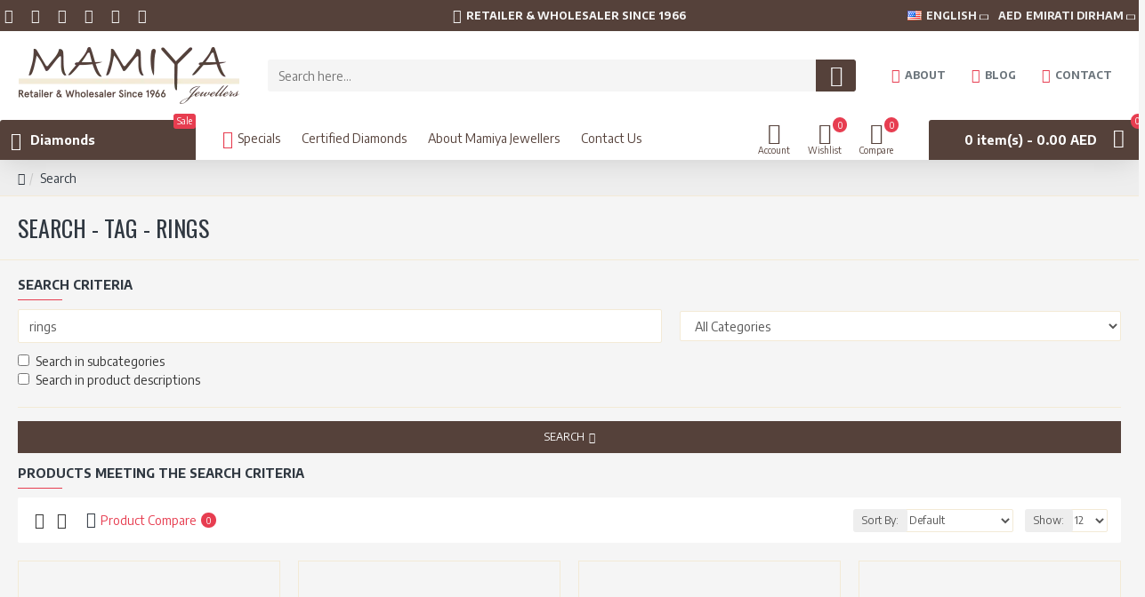

--- FILE ---
content_type: text/html; charset=utf-8
request_url: https://www.mamiyadiamonds.com/search?tag=rings&page=7
body_size: 112327
content:
<!DOCTYPE html><html dir="ltr" lang="en" class="desktop mac chrome chrome131 webkit oc30 is-guest route-product-search store-0 skin-2 desktop-header-active mobile-sticky layout-13" data-jb="14218c54" data-jv="3.1.8" data-ov="3.0.3.2"><head typeof="og:website"><meta charset="UTF-8" /><meta name="viewport" content="width=device-width, initial-scale=1.0"><meta http-equiv="X-UA-Compatible" content="IE=edge"><meta name="google-site-verification" content="OByuzBufqgG4q5sXXd1FEwWpO9wDvSlgq6YBlgPjRDY" /><title>Page 7. Search - Tag - rings</title><base href="https://www.mamiyadiamonds.com/" /><link rel="preload" href="https://www.mamiyadiamonds.com/catalog/view/theme/journal3/icons/fonts/icomoon.woff2?v1" as="font" crossorigin><link rel="preconnect" href="https://fonts.googleapis.com/" crossorigin><link rel="preconnect" href="https://fonts.gstatic.com/" crossorigin><meta property="fb:app_id" content="2610848755810052"/><meta property="og:type" content="website"/><meta property="og:title" content="Mamiya Jewellers"/><meta property="og:url" content="https://www.mamiyadiamonds.com/"/><meta property="og:image" content="https://www.mamiyadiamonds.com/image/cache/catalog/logo@2x-600x315h.png.webp"/><meta property="og:image:width" content="600"/><meta property="og:image:height" content="315"/><meta property="og:description" content="Jewellery store in Dubai, Dubai Diamonds Jewellers, Engagement Rings, Buy Diamonds In Dubai, Wedding Ring, Dubai Diamond Jewellers, Gold Rings Designs, Diamond Rings in Dubai, Best Gold &amp; Diamond Rings, Best Rings Prices for Cart"/><meta name="twitter:card" content="summary"/><meta name="twitter:site" content="@"/><meta name="twitter:title" content="Mamiya Jewellers"/><meta name="twitter:image" content="https://www.mamiyadiamonds.com/image/cache/catalog/logo@2x-200x200h.png.webp"/><meta name="twitter:image:width" content="200"/><meta name="twitter:image:height" content="200"/><meta name="twitter:description" content="Jewellery store in Dubai, Dubai Diamonds Jewellers, Engagement Rings, Buy Diamonds In Dubai, Wedding Ring, Dubai Diamond Jewellers, Gold Rings Designs, Diamond Rings in Dubai, Best Gold &amp; Diamond Rings, Best Rings Prices for Cart"/> <script>window['Journal'] = {"isPopup":false,"isPhone":false,"isTablet":false,"isDesktop":true,"filterScrollTop":false,"filterUrlValuesSeparator":",","countdownDay":"Day","countdownHour":"Hour","countdownMin":"Min","countdownSec":"Sec","globalPageColumnLeftTabletStatus":false,"globalPageColumnRightTabletStatus":false,"scrollTop":true,"scrollToTop":false,"notificationHideAfter":"2000","quickviewPageStyleCloudZoomStatus":true,"quickviewPageStyleAdditionalImagesCarousel":false,"quickviewPageStyleAdditionalImagesCarouselStyleSpeed":"500","quickviewPageStyleAdditionalImagesCarouselStyleAutoPlay":false,"quickviewPageStyleAdditionalImagesCarouselStylePauseOnHover":true,"quickviewPageStyleAdditionalImagesCarouselStyleDelay":"5000","quickviewPageStyleAdditionalImagesCarouselStyleLoop":false,"quickviewPageStyleAdditionalImagesHeightAdjustment":"5","quickviewPageStyleProductStockUpdate":false,"quickviewPageStylePriceUpdate":true,"quickviewPageStyleOptionsSelect":"none","quickviewText":"Quickview","mobileHeaderOn":"tablet","subcategoriesCarouselStyleSpeed":"500","subcategoriesCarouselStyleAutoPlay":false,"subcategoriesCarouselStylePauseOnHover":true,"subcategoriesCarouselStyleDelay":"5000","subcategoriesCarouselStyleLoop":false,"productPageStyleCloudZoomStatus":true,"productPageStyleCloudZoomPosition":"inner","productPageStyleAdditionalImagesCarousel":false,"productPageStyleAdditionalImagesCarouselStyleSpeed":"500","productPageStyleAdditionalImagesCarouselStyleAutoPlay":true,"productPageStyleAdditionalImagesCarouselStylePauseOnHover":true,"productPageStyleAdditionalImagesCarouselStyleDelay":"3000","productPageStyleAdditionalImagesCarouselStyleLoop":false,"productPageStyleAdditionalImagesHeightAdjustment":"5","productPageStyleProductStockUpdate":false,"productPageStylePriceUpdate":true,"productPageStyleOptionsSelect":"all","infiniteScrollStatus":true,"infiniteScrollOffset":"5","infiniteScrollLoadPrev":"Load Previous Products","infiniteScrollLoadNext":"Load Next Products","infiniteScrollLoading":"Loading...","infiniteScrollNoneLeft":"You have reached the end of the list.","checkoutUrl":"https:\/\/www.mamiyadiamonds.com\/checkout","headerHeight":"100","headerCompactHeight":"60","mobileMenuOn":"","searchStyleSearchAutoSuggestStatus":true,"searchStyleSearchAutoSuggestDescription":true,"searchStyleSearchAutoSuggestSubCategories":true,"headerMiniSearchDisplay":"default","stickyStatus":true,"stickyFullHomePadding":false,"stickyFullwidth":true,"stickyAt":"300","stickyHeight":"45","headerTopBarHeight":"35","topBarStatus":true,"headerType":"classic","headerMobileHeight":"60","headerMobileStickyStatus":true,"headerMobileTopBarVisibility":true,"headerMobileTopBarHeight":"30","notification":[{"m":137,"c":"1a2039cc"}],"headerNotice":[{"m":56,"c":"bddc5671"}],"columnsCount":0};</script> <script>if(window.NodeList&&!NodeList.prototype.forEach){NodeList.prototype.forEach=Array.prototype.forEach;}
(function(){if(Journal['isPhone']){return;}
var wrappers=['search','cart','cart-content','logo','language','currency'];var documentClassList=document.documentElement.classList;function extractClassList(){return['desktop','tablet','phone','desktop-header-active','mobile-header-active','mobile-menu-active'].filter(function(cls){return documentClassList.contains(cls);});}
function mqr(mqls,listener){Object.keys(mqls).forEach(function(k){mqls[k].addListener(listener);});listener();}
function mobileMenu(){console.warn('mobile menu!');var element=document.querySelector('#main-menu');var wrapper=document.querySelector('.mobile-main-menu-wrapper');if(element&&wrapper){wrapper.appendChild(element);}
var main_menu=document.querySelector('.main-menu');if(main_menu){main_menu.classList.add('accordion-menu');}
document.querySelectorAll('.main-menu .dropdown-toggle').forEach(function(element){element.classList.remove('dropdown-toggle');element.classList.add('collapse-toggle');element.removeAttribute('data-toggle');});document.querySelectorAll('.main-menu .dropdown-menu').forEach(function(element){element.classList.remove('dropdown-menu');element.classList.remove('j-dropdown');element.classList.add('collapse');});}
function desktopMenu(){console.warn('desktop menu!');var element=document.querySelector('#main-menu');var wrapper=document.querySelector('.desktop-main-menu-wrapper');if(element&&wrapper){wrapper.insertBefore(element,document.querySelector('#main-menu-2'));}
var main_menu=document.querySelector('.main-menu');if(main_menu){main_menu.classList.remove('accordion-menu');}
document.querySelectorAll('.main-menu .collapse-toggle').forEach(function(element){element.classList.add('dropdown-toggle');element.classList.remove('collapse-toggle');element.setAttribute('data-toggle','dropdown');});document.querySelectorAll('.main-menu .collapse').forEach(function(element){element.classList.add('dropdown-menu');element.classList.add('j-dropdown');element.classList.remove('collapse');});document.body.classList.remove('mobile-wrapper-open');}
function mobileHeader(){console.warn('mobile header!');Object.keys(wrappers).forEach(function(k){var element=document.querySelector('#'+wrappers[k]);var wrapper=document.querySelector('.mobile-'+wrappers[k]+'-wrapper');if(element&&wrapper){wrapper.appendChild(element);}
if(wrappers[k]==='cart-content'){if(element){element.classList.remove('j-dropdown');element.classList.remove('dropdown-menu');}}});var search=document.querySelector('#search');var cart=document.querySelector('#cart');if(search&&(Journal['searchStyle']==='full')){search.classList.remove('full-search');search.classList.add('mini-search');}
if(cart&&(Journal['cartStyle']==='full')){cart.classList.remove('full-cart');cart.classList.add('mini-cart')}}
function desktopHeader(){console.warn('desktop header!');Object.keys(wrappers).forEach(function(k){var element=document.querySelector('#'+wrappers[k]);var wrapper=document.querySelector('.desktop-'+wrappers[k]+'-wrapper');if(wrappers[k]==='cart-content'){if(element){element.classList.add('j-dropdown');element.classList.add('dropdown-menu');document.querySelector('#cart').appendChild(element);}}else{if(element&&wrapper){wrapper.appendChild(element);}}});var search=document.querySelector('#search');var cart=document.querySelector('#cart');if(search&&(Journal['searchStyle']==='full')){search.classList.remove('mini-search');search.classList.add('full-search');}
if(cart&&(Journal['cartStyle']==='full')){cart.classList.remove('mini-cart');cart.classList.add('full-cart');}
documentClassList.remove('mobile-cart-content-container-open');documentClassList.remove('mobile-main-menu-container-open');documentClassList.remove('mobile-overlay');}
function moveElements(classList){if(classList.includes('mobile-header-active')){mobileHeader();mobileMenu();}else if(classList.includes('mobile-menu-active')){desktopHeader();mobileMenu();}else{desktopHeader();desktopMenu();}}
var mqls={phone:window.matchMedia('(max-width: 768px)'),tablet:window.matchMedia('(max-width: 1024px)'),menu:window.matchMedia('(max-width: '+Journal['mobileMenuOn']+'px)')};mqr(mqls,function(){var oldClassList=extractClassList();if(Journal['isDesktop']){if(mqls.phone.matches){documentClassList.remove('desktop');documentClassList.remove('tablet');documentClassList.add('mobile');documentClassList.add('phone');}else if(mqls.tablet.matches){documentClassList.remove('desktop');documentClassList.remove('phone');documentClassList.add('mobile');documentClassList.add('tablet');}else{documentClassList.remove('mobile');documentClassList.remove('phone');documentClassList.remove('tablet');documentClassList.add('desktop');}
if(documentClassList.contains('phone')||(documentClassList.contains('tablet')&&Journal['mobileHeaderOn']==='tablet')){documentClassList.remove('desktop-header-active');documentClassList.add('mobile-header-active');}else{documentClassList.remove('mobile-header-active');documentClassList.add('desktop-header-active');}}
if(documentClassList.contains('desktop-header-active')&&mqls.menu.matches){documentClassList.add('mobile-menu-active');}else{documentClassList.remove('mobile-menu-active');}
var newClassList=extractClassList();if(oldClassList.join(' ')!==newClassList.join(' ')){if(documentClassList.contains('safari')&&!documentClassList.contains('ipad')&&navigator.maxTouchPoints&&navigator.maxTouchPoints>2){window.fetch('index.php?route=journal3/journal3/device_detect',{method:'POST',body:'device=ipad',headers:{'Content-Type':'application/x-www-form-urlencoded'}}).then(function(data){return data.json();}).then(function(data){if(data.response.reload){window.location.reload();}});}
if(document.readyState==='loading'){document.addEventListener('DOMContentLoaded',function(){moveElements(newClassList);});}else{moveElements(newClassList);}}});})();(function(){var cookies={};var style=document.createElement('style');var documentClassList=document.documentElement.classList;document.head.appendChild(style);document.cookie.split('; ').forEach(function(c){var cc=c.split('=');cookies[cc[0]]=cc[1];});if(Journal['popup']){for(var i in Journal['popup']){if(!cookies['p-'+Journal['popup'][i]['c']]){documentClassList.add('popup-open');documentClassList.add('popup-center');break;}}}
if(Journal['notification']){for(var i in Journal['notification']){if(cookies['n-'+Journal['notification'][i]['c']]){style.sheet.insertRule('.module-notification-'+Journal['notification'][i]['m']+'{ display:none }');}}}
if(Journal['headerNotice']){for(var i in Journal['headerNotice']){if(cookies['hn-'+Journal['headerNotice'][i]['c']]){style.sheet.insertRule('.module-header_notice-'+Journal['headerNotice'][i]['m']+'{ display:none }');}}}
if(Journal['layoutNotice']){for(var i in Journal['layoutNotice']){if(cookies['ln-'+Journal['layoutNotice'][i]['c']]){style.sheet.insertRule('.module-layout_notice-'+Journal['layoutNotice'][i]['m']+'{ display:none }');}}}})();</script> <script>WebFontConfig = { google: { families: ["Encode+Sans:400,700:latin-ext","Oswald:400:latin-ext&display=block"] } };</script> <script src="https://ajax.googleapis.com/ajax/libs/webfont/1.6.26/webfont.js" async></script> <style>html{font-family:sans-serif;-webkit-text-size-adjust:100%;-ms-text-size-adjust:100%}body{margin:0}article,aside,details,figcaption,figure,footer,header,hgroup,main,menu,nav,section,summary{display:block}audio,canvas,progress,video{display:inline-block;vertical-align:baseline}audio:not([controls]){display:none;height:0}[hidden],template{display:none}a{background-color:transparent}a:active,a:hover{outline:0}abbr[title]{border-bottom:1px dotted}b,strong{font-weight:700}dfn{font-style:italic}h1{margin:.67em 0;font-size:2em}mark{color:#000;background:#ff0}small{font-size:80%}sub,sup{position:relative;font-size:75%;line-height:0;vertical-align:baseline}sup{top:-.5em}sub{bottom:-.25em}img{border:0}svg:not(:root){overflow:hidden}figure{margin:1em
40px}hr{height:0;-webkit-box-sizing:content-box;-moz-box-sizing:content-box;box-sizing:content-box}pre{overflow:auto}code,kbd,pre,samp{font-family:monospace,monospace;font-size:1em}button,input,optgroup,select,textarea{margin:0;font:inherit;color:inherit}button{overflow:visible}button,select{text-transform:none}button,html input[type=button],input[type=reset],input[type=submit]{-webkit-appearance:button;cursor:pointer}button[disabled],html input[disabled]{cursor:default}button::-moz-focus-inner,input::-moz-focus-inner{padding:0;border:0}input{line-height:normal}input[type=checkbox],input[type=radio]{-webkit-box-sizing:border-box;-moz-box-sizing:border-box;box-sizing:border-box;padding:0}input[type=number]::-webkit-inner-spin-button,input[type=number]::-webkit-outer-spin-button{height:auto}input[type=search]{-webkit-box-sizing:content-box;-moz-box-sizing:content-box;box-sizing:content-box;-webkit-appearance:textfield}input[type=search]::-webkit-search-cancel-button,input[type=search]::-webkit-search-decoration{-webkit-appearance:none}fieldset{padding:.35em .625em .75em;margin:0
2px;border:1px
solid silver}legend{padding:0;border:0}textarea{overflow:auto}optgroup{font-weight:700}table{border-spacing:0;border-collapse:collapse}td,th{padding:0}@media
print{*,:after,:before{color:#000!important;text-shadow:none!important;background:0 0!important;-webkit-box-shadow:none!important;box-shadow:none!important}a,a:visited{text-decoration:underline}a[href]:after{content:" (" attr(href) ")"}abbr[title]:after{content:" (" attr(title) ")"}a[href^="javascript:"]:after,a[href^="#"]:after{content:""}blockquote,pre{border:1px
solid #999;page-break-inside:avoid}thead{display:table-header-group}img,tr{page-break-inside:avoid}img{max-width:100%!important}h2,h3,p{orphans:3;widows:3}h2,h3{page-break-after:avoid}.navbar{display:none}.btn>.caret,.dropup>.btn>.caret{border-top-color:#000!important}.label{border:1px
solid #000}.table{border-collapse:collapse!important}.table td,.table
th{background-color:#fff!important}.table-bordered td,.table-bordered
th{border:1px
solid #ddd!important}}@font-face{font-family:'Glyphicons Halflings';src:url(/apps/mamiyadiamonds/catalog/view/javascript/bootstrap/fonts/glyphicons-halflings-regular.eot);src:url(/apps/mamiyadiamonds/catalog/view/javascript/bootstrap/fonts/glyphicons-halflings-regular.eot?#iefix) format('embedded-opentype'),url(/apps/mamiyadiamonds/catalog/view/javascript/bootstrap/fonts/glyphicons-halflings-regular.woff2) format('woff2'),url(/apps/mamiyadiamonds/catalog/view/javascript/bootstrap/fonts/glyphicons-halflings-regular.woff) format('woff'),url(/apps/mamiyadiamonds/catalog/view/javascript/bootstrap/fonts/glyphicons-halflings-regular.ttf) format('truetype'),url(/apps/mamiyadiamonds/catalog/view/javascript/bootstrap/fonts/glyphicons-halflings-regular.svg#glyphicons_halflingsregular) format('svg')}.glyphicon{position:relative;top:1px;display:inline-block;font-family:'Glyphicons Halflings';font-style:normal;font-weight:400;line-height:1;-webkit-font-smoothing:antialiased;-moz-osx-font-smoothing:grayscale}.glyphicon-asterisk:before{content:"\2a"}.glyphicon-plus:before{content:"\2b"}.glyphicon-eur:before,.glyphicon-euro:before{content:"\20ac"}.glyphicon-minus:before{content:"\2212"}.glyphicon-cloud:before{content:"\2601"}.glyphicon-envelope:before{content:"\2709"}.glyphicon-pencil:before{content:"\270f"}.glyphicon-glass:before{content:"\e001"}.glyphicon-music:before{content:"\e002"}.glyphicon-search:before{content:"\e003"}.glyphicon-heart:before{content:"\e005"}.glyphicon-star:before{content:"\e006"}.glyphicon-star-empty:before{content:"\e007"}.glyphicon-user:before{content:"\e008"}.glyphicon-film:before{content:"\e009"}.glyphicon-th-large:before{content:"\e010"}.glyphicon-th:before{content:"\e011"}.glyphicon-th-list:before{content:"\e012"}.glyphicon-ok:before{content:"\e013"}.glyphicon-remove:before{content:"\e014"}.glyphicon-zoom-in:before{content:"\e015"}.glyphicon-zoom-out:before{content:"\e016"}.glyphicon-off:before{content:"\e017"}.glyphicon-signal:before{content:"\e018"}.glyphicon-cog:before{content:"\e019"}.glyphicon-trash:before{content:"\e020"}.glyphicon-home:before{content:"\e021"}.glyphicon-file:before{content:"\e022"}.glyphicon-time:before{content:"\e023"}.glyphicon-road:before{content:"\e024"}.glyphicon-download-alt:before{content:"\e025"}.glyphicon-download:before{content:"\e026"}.glyphicon-upload:before{content:"\e027"}.glyphicon-inbox:before{content:"\e028"}.glyphicon-play-circle:before{content:"\e029"}.glyphicon-repeat:before{content:"\e030"}.glyphicon-refresh:before{content:"\e031"}.glyphicon-list-alt:before{content:"\e032"}.glyphicon-lock:before{content:"\e033"}.glyphicon-flag:before{content:"\e034"}.glyphicon-headphones:before{content:"\e035"}.glyphicon-volume-off:before{content:"\e036"}.glyphicon-volume-down:before{content:"\e037"}.glyphicon-volume-up:before{content:"\e038"}.glyphicon-qrcode:before{content:"\e039"}.glyphicon-barcode:before{content:"\e040"}.glyphicon-tag:before{content:"\e041"}.glyphicon-tags:before{content:"\e042"}.glyphicon-book:before{content:"\e043"}.glyphicon-bookmark:before{content:"\e044"}.glyphicon-print:before{content:"\e045"}.glyphicon-camera:before{content:"\e046"}.glyphicon-font:before{content:"\e047"}.glyphicon-bold:before{content:"\e048"}.glyphicon-italic:before{content:"\e049"}.glyphicon-text-height:before{content:"\e050"}.glyphicon-text-width:before{content:"\e051"}.glyphicon-align-left:before{content:"\e052"}.glyphicon-align-center:before{content:"\e053"}.glyphicon-align-right:before{content:"\e054"}.glyphicon-align-justify:before{content:"\e055"}.glyphicon-list:before{content:"\e056"}.glyphicon-indent-left:before{content:"\e057"}.glyphicon-indent-right:before{content:"\e058"}.glyphicon-facetime-video:before{content:"\e059"}.glyphicon-picture:before{content:"\e060"}.glyphicon-map-marker:before{content:"\e062"}.glyphicon-adjust:before{content:"\e063"}.glyphicon-tint:before{content:"\e064"}.glyphicon-edit:before{content:"\e065"}.glyphicon-share:before{content:"\e066"}.glyphicon-check:before{content:"\e067"}.glyphicon-move:before{content:"\e068"}.glyphicon-step-backward:before{content:"\e069"}.glyphicon-fast-backward:before{content:"\e070"}.glyphicon-backward:before{content:"\e071"}.glyphicon-play:before{content:"\e072"}.glyphicon-pause:before{content:"\e073"}.glyphicon-stop:before{content:"\e074"}.glyphicon-forward:before{content:"\e075"}.glyphicon-fast-forward:before{content:"\e076"}.glyphicon-step-forward:before{content:"\e077"}.glyphicon-eject:before{content:"\e078"}.glyphicon-chevron-left:before{content:"\e079"}.glyphicon-chevron-right:before{content:"\e080"}.glyphicon-plus-sign:before{content:"\e081"}.glyphicon-minus-sign:before{content:"\e082"}.glyphicon-remove-sign:before{content:"\e083"}.glyphicon-ok-sign:before{content:"\e084"}.glyphicon-question-sign:before{content:"\e085"}.glyphicon-info-sign:before{content:"\e086"}.glyphicon-screenshot:before{content:"\e087"}.glyphicon-remove-circle:before{content:"\e088"}.glyphicon-ok-circle:before{content:"\e089"}.glyphicon-ban-circle:before{content:"\e090"}.glyphicon-arrow-left:before{content:"\e091"}.glyphicon-arrow-right:before{content:"\e092"}.glyphicon-arrow-up:before{content:"\e093"}.glyphicon-arrow-down:before{content:"\e094"}.glyphicon-share-alt:before{content:"\e095"}.glyphicon-resize-full:before{content:"\e096"}.glyphicon-resize-small:before{content:"\e097"}.glyphicon-exclamation-sign:before{content:"\e101"}.glyphicon-gift:before{content:"\e102"}.glyphicon-leaf:before{content:"\e103"}.glyphicon-fire:before{content:"\e104"}.glyphicon-eye-open:before{content:"\e105"}.glyphicon-eye-close:before{content:"\e106"}.glyphicon-warning-sign:before{content:"\e107"}.glyphicon-plane:before{content:"\e108"}.glyphicon-calendar:before{content:"\e109"}.glyphicon-random:before{content:"\e110"}.glyphicon-comment:before{content:"\e111"}.glyphicon-magnet:before{content:"\e112"}.glyphicon-chevron-up:before{content:"\e113"}.glyphicon-chevron-down:before{content:"\e114"}.glyphicon-retweet:before{content:"\e115"}.glyphicon-shopping-cart:before{content:"\e116"}.glyphicon-folder-close:before{content:"\e117"}.glyphicon-folder-open:before{content:"\e118"}.glyphicon-resize-vertical:before{content:"\e119"}.glyphicon-resize-horizontal:before{content:"\e120"}.glyphicon-hdd:before{content:"\e121"}.glyphicon-bullhorn:before{content:"\e122"}.glyphicon-bell:before{content:"\e123"}.glyphicon-certificate:before{content:"\e124"}.glyphicon-thumbs-up:before{content:"\e125"}.glyphicon-thumbs-down:before{content:"\e126"}.glyphicon-hand-right:before{content:"\e127"}.glyphicon-hand-left:before{content:"\e128"}.glyphicon-hand-up:before{content:"\e129"}.glyphicon-hand-down:before{content:"\e130"}.glyphicon-circle-arrow-right:before{content:"\e131"}.glyphicon-circle-arrow-left:before{content:"\e132"}.glyphicon-circle-arrow-up:before{content:"\e133"}.glyphicon-circle-arrow-down:before{content:"\e134"}.glyphicon-globe:before{content:"\e135"}.glyphicon-wrench:before{content:"\e136"}.glyphicon-tasks:before{content:"\e137"}.glyphicon-filter:before{content:"\e138"}.glyphicon-briefcase:before{content:"\e139"}.glyphicon-fullscreen:before{content:"\e140"}.glyphicon-dashboard:before{content:"\e141"}.glyphicon-paperclip:before{content:"\e142"}.glyphicon-heart-empty:before{content:"\e143"}.glyphicon-link:before{content:"\e144"}.glyphicon-phone:before{content:"\e145"}.glyphicon-pushpin:before{content:"\e146"}.glyphicon-usd:before{content:"\e148"}.glyphicon-gbp:before{content:"\e149"}.glyphicon-sort:before{content:"\e150"}.glyphicon-sort-by-alphabet:before{content:"\e151"}.glyphicon-sort-by-alphabet-alt:before{content:"\e152"}.glyphicon-sort-by-order:before{content:"\e153"}.glyphicon-sort-by-order-alt:before{content:"\e154"}.glyphicon-sort-by-attributes:before{content:"\e155"}.glyphicon-sort-by-attributes-alt:before{content:"\e156"}.glyphicon-unchecked:before{content:"\e157"}.glyphicon-expand:before{content:"\e158"}.glyphicon-collapse-down:before{content:"\e159"}.glyphicon-collapse-up:before{content:"\e160"}.glyphicon-log-in:before{content:"\e161"}.glyphicon-flash:before{content:"\e162"}.glyphicon-log-out:before{content:"\e163"}.glyphicon-new-window:before{content:"\e164"}.glyphicon-record:before{content:"\e165"}.glyphicon-save:before{content:"\e166"}.glyphicon-open:before{content:"\e167"}.glyphicon-saved:before{content:"\e168"}.glyphicon-import:before{content:"\e169"}.glyphicon-export:before{content:"\e170"}.glyphicon-send:before{content:"\e171"}.glyphicon-floppy-disk:before{content:"\e172"}.glyphicon-floppy-saved:before{content:"\e173"}.glyphicon-floppy-remove:before{content:"\e174"}.glyphicon-floppy-save:before{content:"\e175"}.glyphicon-floppy-open:before{content:"\e176"}.glyphicon-credit-card:before{content:"\e177"}.glyphicon-transfer:before{content:"\e178"}.glyphicon-cutlery:before{content:"\e179"}.glyphicon-header:before{content:"\e180"}.glyphicon-compressed:before{content:"\e181"}.glyphicon-earphone:before{content:"\e182"}.glyphicon-phone-alt:before{content:"\e183"}.glyphicon-tower:before{content:"\e184"}.glyphicon-stats:before{content:"\e185"}.glyphicon-sd-video:before{content:"\e186"}.glyphicon-hd-video:before{content:"\e187"}.glyphicon-subtitles:before{content:"\e188"}.glyphicon-sound-stereo:before{content:"\e189"}.glyphicon-sound-dolby:before{content:"\e190"}.glyphicon-sound-5-1:before{content:"\e191"}.glyphicon-sound-6-1:before{content:"\e192"}.glyphicon-sound-7-1:before{content:"\e193"}.glyphicon-copyright-mark:before{content:"\e194"}.glyphicon-registration-mark:before{content:"\e195"}.glyphicon-cloud-download:before{content:"\e197"}.glyphicon-cloud-upload:before{content:"\e198"}.glyphicon-tree-conifer:before{content:"\e199"}.glyphicon-tree-deciduous:before{content:"\e200"}.glyphicon-cd:before{content:"\e201"}.glyphicon-save-file:before{content:"\e202"}.glyphicon-open-file:before{content:"\e203"}.glyphicon-level-up:before{content:"\e204"}.glyphicon-copy:before{content:"\e205"}.glyphicon-paste:before{content:"\e206"}.glyphicon-alert:before{content:"\e209"}.glyphicon-equalizer:before{content:"\e210"}.glyphicon-king:before{content:"\e211"}.glyphicon-queen:before{content:"\e212"}.glyphicon-pawn:before{content:"\e213"}.glyphicon-bishop:before{content:"\e214"}.glyphicon-knight:before{content:"\e215"}.glyphicon-baby-formula:before{content:"\e216"}.glyphicon-tent:before{content:"\26fa"}.glyphicon-blackboard:before{content:"\e218"}.glyphicon-bed:before{content:"\e219"}.glyphicon-apple:before{content:"\f8ff"}.glyphicon-erase:before{content:"\e221"}.glyphicon-hourglass:before{content:"\231b"}.glyphicon-lamp:before{content:"\e223"}.glyphicon-duplicate:before{content:"\e224"}.glyphicon-piggy-bank:before{content:"\e225"}.glyphicon-scissors:before{content:"\e226"}.glyphicon-bitcoin:before{content:"\e227"}.glyphicon-btc:before{content:"\e227"}.glyphicon-xbt:before{content:"\e227"}.glyphicon-yen:before{content:"\00a5"}.glyphicon-jpy:before{content:"\00a5"}.glyphicon-ruble:before{content:"\20bd"}.glyphicon-rub:before{content:"\20bd"}.glyphicon-scale:before{content:"\e230"}.glyphicon-ice-lolly:before{content:"\e231"}.glyphicon-ice-lolly-tasted:before{content:"\e232"}.glyphicon-education:before{content:"\e233"}.glyphicon-option-horizontal:before{content:"\e234"}.glyphicon-option-vertical:before{content:"\e235"}.glyphicon-menu-hamburger:before{content:"\e236"}.glyphicon-modal-window:before{content:"\e237"}.glyphicon-oil:before{content:"\e238"}.glyphicon-grain:before{content:"\e239"}.glyphicon-sunglasses:before{content:"\e240"}.glyphicon-text-size:before{content:"\e241"}.glyphicon-text-color:before{content:"\e242"}.glyphicon-text-background:before{content:"\e243"}.glyphicon-object-align-top:before{content:"\e244"}.glyphicon-object-align-bottom:before{content:"\e245"}.glyphicon-object-align-horizontal:before{content:"\e246"}.glyphicon-object-align-left:before{content:"\e247"}.glyphicon-object-align-vertical:before{content:"\e248"}.glyphicon-object-align-right:before{content:"\e249"}.glyphicon-triangle-right:before{content:"\e250"}.glyphicon-triangle-left:before{content:"\e251"}.glyphicon-triangle-bottom:before{content:"\e252"}.glyphicon-triangle-top:before{content:"\e253"}.glyphicon-console:before{content:"\e254"}.glyphicon-superscript:before{content:"\e255"}.glyphicon-subscript:before{content:"\e256"}.glyphicon-menu-left:before{content:"\e257"}.glyphicon-menu-right:before{content:"\e258"}.glyphicon-menu-down:before{content:"\e259"}.glyphicon-menu-up:before{content:"\e260"}*{-webkit-box-sizing:border-box;-moz-box-sizing:border-box;box-sizing:border-box}:after,:before{-webkit-box-sizing:border-box;-moz-box-sizing:border-box;box-sizing:border-box}html{font-size:10px;-webkit-tap-highlight-color:rgba(0,0,0,0)}body{font-family:"Helvetica Neue",Helvetica,Arial,sans-serif;font-size:14px;line-height:1.42857143;color:#333;background-color:#fff}button,input,select,textarea{font-family:inherit;font-size:inherit;line-height:inherit}a{color:#337ab7;text-decoration:none}a:focus,a:hover{color:#23527c;text-decoration:underline}a:focus{outline:thin dotted;outline:5px
auto -webkit-focus-ring-color;outline-offset:-2px}figure{margin:0}img{vertical-align:middle}.carousel-inner>.item>a>img,.carousel-inner>.item>img,.img-responsive,.thumbnail a>img,.thumbnail>img{display:block;max-width:100%;height:auto}.img-rounded{border-radius:6px}.img-thumbnail{display:inline-block;max-width:100%;height:auto;padding:4px;line-height:1.42857143;background-color:#fff;border:1px
solid #ddd;border-radius:4px;-webkit-transition:all .2s ease-in-out;-o-transition:all .2s ease-in-out;transition:all .2s ease-in-out}.img-circle{border-radius:50%}hr{margin-top:20px;margin-bottom:20px;border:0;border-top:1px solid #eee}.sr-only{position:absolute;width:1px;height:1px;padding:0;margin:-1px;overflow:hidden;clip:rect(0,0,0,0);border:0}.sr-only-focusable:active,.sr-only-focusable:focus{position:static;width:auto;height:auto;margin:0;overflow:visible;clip:auto}[role=button]{cursor:pointer}.h1,.h2,.h3,.h4,.h5,.h6,h1,h2,h3,h4,h5,h6{font-family:inherit;font-weight:500;line-height:1.1;color:inherit}.h1 .small,.h1 small,.h2 .small,.h2 small,.h3 .small,.h3 small,.h4 .small,.h4 small,.h5 .small,.h5 small,.h6 .small,.h6 small,h1 .small,h1 small,h2 .small,h2 small,h3 .small,h3 small,h4 .small,h4 small,h5 .small,h5 small,h6 .small,h6
small{font-weight:400;line-height:1;color:#777}.h1,.h2,.h3,h1,h2,h3{margin-top:20px;margin-bottom:10px}.h1 .small,.h1 small,.h2 .small,.h2 small,.h3 .small,.h3 small,h1 .small,h1 small,h2 .small,h2 small,h3 .small,h3
small{font-size:65%}.h4,.h5,.h6,h4,h5,h6{margin-top:10px;margin-bottom:10px}.h4 .small,.h4 small,.h5 .small,.h5 small,.h6 .small,.h6 small,h4 .small,h4 small,h5 .small,h5 small,h6 .small,h6
small{font-size:75%}.h1,h1{font-size:36px}.h2,h2{font-size:30px}.h3,h3{font-size:24px}.h4,h4{font-size:18px}.h5,h5{font-size:14px}.h6,h6{font-size:12px}p{margin:0
0 10px}.lead{margin-bottom:20px;font-size:16px;font-weight:300;line-height:1.4}@media (min-width:768px){.lead{font-size:21px}}.small,small{font-size:85%}.mark,mark{padding:.2em;background-color:#fcf8e3}.text-left{text-align:left}.text-right{text-align:right}.text-center{text-align:center}.text-justify{text-align:justify}.text-nowrap{white-space:nowrap}.text-lowercase{text-transform:lowercase}.text-uppercase{text-transform:uppercase}.text-capitalize{text-transform:capitalize}.text-muted{color:#777}.text-primary{color:#337ab7}a.text-primary:focus,a.text-primary:hover{color:#286090}.text-success{color:#3c763d}a.text-success:focus,a.text-success:hover{color:#2b542c}.text-info{color:#31708f}a.text-info:focus,a.text-info:hover{color:#245269}.text-warning{color:#8a6d3b}a.text-warning:focus,a.text-warning:hover{color:#66512c}.text-danger{color:#a94442}a.text-danger:focus,a.text-danger:hover{color:#843534}.bg-primary{color:#fff;background-color:#337ab7}a.bg-primary:focus,a.bg-primary:hover{background-color:#286090}.bg-success{background-color:#dff0d8}a.bg-success:focus,a.bg-success:hover{background-color:#c1e2b3}.bg-info{background-color:#d9edf7}a.bg-info:focus,a.bg-info:hover{background-color:#afd9ee}.bg-warning{background-color:#fcf8e3}a.bg-warning:focus,a.bg-warning:hover{background-color:#f7ecb5}.bg-danger{background-color:#f2dede}a.bg-danger:focus,a.bg-danger:hover{background-color:#e4b9b9}.page-header{padding-bottom:9px;margin:40px
0 20px;border-bottom:1px solid #eee}ol,ul{margin-top:0;margin-bottom:10px}ol ol,ol ul,ul ol,ul
ul{margin-bottom:0}.list-unstyled{padding-left:0;list-style:none}.list-inline{padding-left:0;margin-left:-5px;list-style:none}.list-inline>li{display:inline-block;padding-right:5px;padding-left:5px}dl{margin-top:0;margin-bottom:20px}dd,dt{line-height:1.42857143}dt{font-weight:700}dd{margin-left:0}@media (min-width:768px){.dl-horizontal
dt{float:left;width:160px;overflow:hidden;clear:left;text-align:right;text-overflow:ellipsis;white-space:nowrap}.dl-horizontal
dd{margin-left:180px}}abbr[data-original-title],abbr[title]{cursor:help;border-bottom:1px dotted #777}.initialism{font-size:90%;text-transform:uppercase}blockquote{padding:10px
20px;margin:0
0 20px;font-size:17.5px;border-left:5px solid #eee}blockquote ol:last-child,blockquote p:last-child,blockquote ul:last-child{margin-bottom:0}blockquote .small,blockquote footer,blockquote
small{display:block;font-size:80%;line-height:1.42857143;color:#777}blockquote .small:before,blockquote footer:before,blockquote small:before{content:'\2014 \00A0'}.blockquote-reverse,blockquote.pull-right{padding-right:15px;padding-left:0;text-align:right;border-right:5px solid #eee;border-left:0}.blockquote-reverse .small:before,.blockquote-reverse footer:before,.blockquote-reverse small:before,blockquote.pull-right .small:before,blockquote.pull-right footer:before,blockquote.pull-right small:before{content:''}.blockquote-reverse .small:after,.blockquote-reverse footer:after,.blockquote-reverse small:after,blockquote.pull-right .small:after,blockquote.pull-right footer:after,blockquote.pull-right small:after{content:'\00A0 \2014'}address{margin-bottom:20px;font-style:normal;line-height:1.42857143}code,kbd,pre,samp{font-family:Menlo,Monaco,Consolas,"Courier New",monospace}code{padding:2px
4px;font-size:90%;color:#c7254e;background-color:#f9f2f4;border-radius:4px}kbd{padding:2px
4px;font-size:90%;color:#fff;background-color:#333;border-radius:3px;-webkit-box-shadow:inset 0 -1px 0 rgba(0,0,0,.25);box-shadow:inset 0 -1px 0 rgba(0,0,0,.25)}kbd
kbd{padding:0;font-size:100%;font-weight:700;-webkit-box-shadow:none;box-shadow:none}pre{display:block;padding:9.5px;margin:0
0 10px;font-size:13px;line-height:1.42857143;color:#333;word-break:break-all;word-wrap:break-word;background-color:#f5f5f5;border:1px
solid #ccc;border-radius:4px}pre
code{padding:0;font-size:inherit;color:inherit;white-space:pre-wrap;background-color:transparent;border-radius:0}.pre-scrollable{max-height:340px;overflow-y:scroll}.container{padding-right:15px;padding-left:15px;margin-right:auto;margin-left:auto}@media (min-width:768px){.container{width:750px}}@media (min-width:992px){.container{width:970px}}@media (min-width:1200px){.container{width:1170px}}.container-fluid{padding-right:15px;padding-left:15px;margin-right:auto;margin-left:auto}.row{margin-right:-15px;margin-left:-15px}.col-lg-1,.col-lg-10,.col-lg-11,.col-lg-12,.col-lg-2,.col-lg-3,.col-lg-4,.col-lg-5,.col-lg-6,.col-lg-7,.col-lg-8,.col-lg-9,.col-md-1,.col-md-10,.col-md-11,.col-md-12,.col-md-2,.col-md-3,.col-md-4,.col-md-5,.col-md-6,.col-md-7,.col-md-8,.col-md-9,.col-sm-1,.col-sm-10,.col-sm-11,.col-sm-12,.col-sm-2,.col-sm-3,.col-sm-4,.col-sm-5,.col-sm-6,.col-sm-7,.col-sm-8,.col-sm-9,.col-xs-1,.col-xs-10,.col-xs-11,.col-xs-12,.col-xs-2,.col-xs-3,.col-xs-4,.col-xs-5,.col-xs-6,.col-xs-7,.col-xs-8,.col-xs-9{position:relative;min-height:1px;padding-right:15px;padding-left:15px}.col-xs-1,.col-xs-10,.col-xs-11,.col-xs-12,.col-xs-2,.col-xs-3,.col-xs-4,.col-xs-5,.col-xs-6,.col-xs-7,.col-xs-8,.col-xs-9{float:left}.col-xs-12{width:100%}.col-xs-11{width:91.66666667%}.col-xs-10{width:83.33333333%}.col-xs-9{width:75%}.col-xs-8{width:66.66666667%}.col-xs-7{width:58.33333333%}.col-xs-6{width:50%}.col-xs-5{width:41.66666667%}.col-xs-4{width:33.33333333%}.col-xs-3{width:25%}.col-xs-2{width:16.66666667%}.col-xs-1{width:8.33333333%}.col-xs-pull-12{right:100%}.col-xs-pull-11{right:91.66666667%}.col-xs-pull-10{right:83.33333333%}.col-xs-pull-9{right:75%}.col-xs-pull-8{right:66.66666667%}.col-xs-pull-7{right:58.33333333%}.col-xs-pull-6{right:50%}.col-xs-pull-5{right:41.66666667%}.col-xs-pull-4{right:33.33333333%}.col-xs-pull-3{right:25%}.col-xs-pull-2{right:16.66666667%}.col-xs-pull-1{right:8.33333333%}.col-xs-pull-0{right:auto}.col-xs-push-12{left:100%}.col-xs-push-11{left:91.66666667%}.col-xs-push-10{left:83.33333333%}.col-xs-push-9{left:75%}.col-xs-push-8{left:66.66666667%}.col-xs-push-7{left:58.33333333%}.col-xs-push-6{left:50%}.col-xs-push-5{left:41.66666667%}.col-xs-push-4{left:33.33333333%}.col-xs-push-3{left:25%}.col-xs-push-2{left:16.66666667%}.col-xs-push-1{left:8.33333333%}.col-xs-push-0{left:auto}.col-xs-offset-12{margin-left:100%}.col-xs-offset-11{margin-left:91.66666667%}.col-xs-offset-10{margin-left:83.33333333%}.col-xs-offset-9{margin-left:75%}.col-xs-offset-8{margin-left:66.66666667%}.col-xs-offset-7{margin-left:58.33333333%}.col-xs-offset-6{margin-left:50%}.col-xs-offset-5{margin-left:41.66666667%}.col-xs-offset-4{margin-left:33.33333333%}.col-xs-offset-3{margin-left:25%}.col-xs-offset-2{margin-left:16.66666667%}.col-xs-offset-1{margin-left:8.33333333%}.col-xs-offset-0{margin-left:0}@media (min-width:768px){.col-sm-1,.col-sm-10,.col-sm-11,.col-sm-12,.col-sm-2,.col-sm-3,.col-sm-4,.col-sm-5,.col-sm-6,.col-sm-7,.col-sm-8,.col-sm-9{float:left}.col-sm-12{width:100%}.col-sm-11{width:91.66666667%}.col-sm-10{width:83.33333333%}.col-sm-9{width:75%}.col-sm-8{width:66.66666667%}.col-sm-7{width:58.33333333%}.col-sm-6{width:50%}.col-sm-5{width:41.66666667%}.col-sm-4{width:33.33333333%}.col-sm-3{width:25%}.col-sm-2{width:16.66666667%}.col-sm-1{width:8.33333333%}.col-sm-pull-12{right:100%}.col-sm-pull-11{right:91.66666667%}.col-sm-pull-10{right:83.33333333%}.col-sm-pull-9{right:75%}.col-sm-pull-8{right:66.66666667%}.col-sm-pull-7{right:58.33333333%}.col-sm-pull-6{right:50%}.col-sm-pull-5{right:41.66666667%}.col-sm-pull-4{right:33.33333333%}.col-sm-pull-3{right:25%}.col-sm-pull-2{right:16.66666667%}.col-sm-pull-1{right:8.33333333%}.col-sm-pull-0{right:auto}.col-sm-push-12{left:100%}.col-sm-push-11{left:91.66666667%}.col-sm-push-10{left:83.33333333%}.col-sm-push-9{left:75%}.col-sm-push-8{left:66.66666667%}.col-sm-push-7{left:58.33333333%}.col-sm-push-6{left:50%}.col-sm-push-5{left:41.66666667%}.col-sm-push-4{left:33.33333333%}.col-sm-push-3{left:25%}.col-sm-push-2{left:16.66666667%}.col-sm-push-1{left:8.33333333%}.col-sm-push-0{left:auto}.col-sm-offset-12{margin-left:100%}.col-sm-offset-11{margin-left:91.66666667%}.col-sm-offset-10{margin-left:83.33333333%}.col-sm-offset-9{margin-left:75%}.col-sm-offset-8{margin-left:66.66666667%}.col-sm-offset-7{margin-left:58.33333333%}.col-sm-offset-6{margin-left:50%}.col-sm-offset-5{margin-left:41.66666667%}.col-sm-offset-4{margin-left:33.33333333%}.col-sm-offset-3{margin-left:25%}.col-sm-offset-2{margin-left:16.66666667%}.col-sm-offset-1{margin-left:8.33333333%}.col-sm-offset-0{margin-left:0}}@media (min-width:992px){.col-md-1,.col-md-10,.col-md-11,.col-md-12,.col-md-2,.col-md-3,.col-md-4,.col-md-5,.col-md-6,.col-md-7,.col-md-8,.col-md-9{float:left}.col-md-12{width:100%}.col-md-11{width:91.66666667%}.col-md-10{width:83.33333333%}.col-md-9{width:75%}.col-md-8{width:66.66666667%}.col-md-7{width:58.33333333%}.col-md-6{width:50%}.col-md-5{width:41.66666667%}.col-md-4{width:33.33333333%}.col-md-3{width:25%}.col-md-2{width:16.66666667%}.col-md-1{width:8.33333333%}.col-md-pull-12{right:100%}.col-md-pull-11{right:91.66666667%}.col-md-pull-10{right:83.33333333%}.col-md-pull-9{right:75%}.col-md-pull-8{right:66.66666667%}.col-md-pull-7{right:58.33333333%}.col-md-pull-6{right:50%}.col-md-pull-5{right:41.66666667%}.col-md-pull-4{right:33.33333333%}.col-md-pull-3{right:25%}.col-md-pull-2{right:16.66666667%}.col-md-pull-1{right:8.33333333%}.col-md-pull-0{right:auto}.col-md-push-12{left:100%}.col-md-push-11{left:91.66666667%}.col-md-push-10{left:83.33333333%}.col-md-push-9{left:75%}.col-md-push-8{left:66.66666667%}.col-md-push-7{left:58.33333333%}.col-md-push-6{left:50%}.col-md-push-5{left:41.66666667%}.col-md-push-4{left:33.33333333%}.col-md-push-3{left:25%}.col-md-push-2{left:16.66666667%}.col-md-push-1{left:8.33333333%}.col-md-push-0{left:auto}.col-md-offset-12{margin-left:100%}.col-md-offset-11{margin-left:91.66666667%}.col-md-offset-10{margin-left:83.33333333%}.col-md-offset-9{margin-left:75%}.col-md-offset-8{margin-left:66.66666667%}.col-md-offset-7{margin-left:58.33333333%}.col-md-offset-6{margin-left:50%}.col-md-offset-5{margin-left:41.66666667%}.col-md-offset-4{margin-left:33.33333333%}.col-md-offset-3{margin-left:25%}.col-md-offset-2{margin-left:16.66666667%}.col-md-offset-1{margin-left:8.33333333%}.col-md-offset-0{margin-left:0}}@media (min-width:1200px){.col-lg-1,.col-lg-10,.col-lg-11,.col-lg-12,.col-lg-2,.col-lg-3,.col-lg-4,.col-lg-5,.col-lg-6,.col-lg-7,.col-lg-8,.col-lg-9{float:left}.col-lg-12{width:100%}.col-lg-11{width:91.66666667%}.col-lg-10{width:83.33333333%}.col-lg-9{width:75%}.col-lg-8{width:66.66666667%}.col-lg-7{width:58.33333333%}.col-lg-6{width:50%}.col-lg-5{width:41.66666667%}.col-lg-4{width:33.33333333%}.col-lg-3{width:25%}.col-lg-2{width:16.66666667%}.col-lg-1{width:8.33333333%}.col-lg-pull-12{right:100%}.col-lg-pull-11{right:91.66666667%}.col-lg-pull-10{right:83.33333333%}.col-lg-pull-9{right:75%}.col-lg-pull-8{right:66.66666667%}.col-lg-pull-7{right:58.33333333%}.col-lg-pull-6{right:50%}.col-lg-pull-5{right:41.66666667%}.col-lg-pull-4{right:33.33333333%}.col-lg-pull-3{right:25%}.col-lg-pull-2{right:16.66666667%}.col-lg-pull-1{right:8.33333333%}.col-lg-pull-0{right:auto}.col-lg-push-12{left:100%}.col-lg-push-11{left:91.66666667%}.col-lg-push-10{left:83.33333333%}.col-lg-push-9{left:75%}.col-lg-push-8{left:66.66666667%}.col-lg-push-7{left:58.33333333%}.col-lg-push-6{left:50%}.col-lg-push-5{left:41.66666667%}.col-lg-push-4{left:33.33333333%}.col-lg-push-3{left:25%}.col-lg-push-2{left:16.66666667%}.col-lg-push-1{left:8.33333333%}.col-lg-push-0{left:auto}.col-lg-offset-12{margin-left:100%}.col-lg-offset-11{margin-left:91.66666667%}.col-lg-offset-10{margin-left:83.33333333%}.col-lg-offset-9{margin-left:75%}.col-lg-offset-8{margin-left:66.66666667%}.col-lg-offset-7{margin-left:58.33333333%}.col-lg-offset-6{margin-left:50%}.col-lg-offset-5{margin-left:41.66666667%}.col-lg-offset-4{margin-left:33.33333333%}.col-lg-offset-3{margin-left:25%}.col-lg-offset-2{margin-left:16.66666667%}.col-lg-offset-1{margin-left:8.33333333%}.col-lg-offset-0{margin-left:0}}table{background-color:transparent}caption{padding-top:8px;padding-bottom:8px;color:#777;text-align:left}th{text-align:left}.table{width:100%;max-width:100%;margin-bottom:20px}.table>tbody>tr>td,.table>tbody>tr>th,.table>tfoot>tr>td,.table>tfoot>tr>th,.table>thead>tr>td,.table>thead>tr>th{padding:8px;line-height:1.42857143;vertical-align:top;border-top:1px solid #ddd}.table>thead>tr>th{vertical-align:bottom;border-bottom:2px solid #ddd}.table>caption+thead>tr:first-child>td,.table>caption+thead>tr:first-child>th,.table>colgroup+thead>tr:first-child>td,.table>colgroup+thead>tr:first-child>th,.table>thead:first-child>tr:first-child>td,.table>thead:first-child>tr:first-child>th{border-top:0}.table>tbody+tbody{border-top:2px solid #ddd}.table
.table{background-color:#fff}.table-condensed>tbody>tr>td,.table-condensed>tbody>tr>th,.table-condensed>tfoot>tr>td,.table-condensed>tfoot>tr>th,.table-condensed>thead>tr>td,.table-condensed>thead>tr>th{padding:5px}.table-bordered{border:1px
solid #ddd}.table-bordered>tbody>tr>td,.table-bordered>tbody>tr>th,.table-bordered>tfoot>tr>td,.table-bordered>tfoot>tr>th,.table-bordered>thead>tr>td,.table-bordered>thead>tr>th{border:1px
solid #ddd}.table-bordered>thead>tr>td,.table-bordered>thead>tr>th{border-bottom-width:2px}.table-striped>tbody>tr:nth-of-type(odd){background-color:#f9f9f9}.table-hover>tbody>tr:hover{background-color:#f5f5f5}table col[class*=col-]{position:static;display:table-column;float:none}table td[class*=col-],table th[class*=col-]{position:static;display:table-cell;float:none}.table>tbody>tr.active>td,.table>tbody>tr.active>th,.table>tbody>tr>td.active,.table>tbody>tr>th.active,.table>tfoot>tr.active>td,.table>tfoot>tr.active>th,.table>tfoot>tr>td.active,.table>tfoot>tr>th.active,.table>thead>tr.active>td,.table>thead>tr.active>th,.table>thead>tr>td.active,.table>thead>tr>th.active{background-color:#f5f5f5}.table-hover>tbody>tr.active:hover>td,.table-hover>tbody>tr.active:hover>th,.table-hover>tbody>tr:hover>.active,.table-hover>tbody>tr>td.active:hover,.table-hover>tbody>tr>th.active:hover{background-color:#e8e8e8}.table>tbody>tr.success>td,.table>tbody>tr.success>th,.table>tbody>tr>td.success,.table>tbody>tr>th.success,.table>tfoot>tr.success>td,.table>tfoot>tr.success>th,.table>tfoot>tr>td.success,.table>tfoot>tr>th.success,.table>thead>tr.success>td,.table>thead>tr.success>th,.table>thead>tr>td.success,.table>thead>tr>th.success{background-color:#dff0d8}.table-hover>tbody>tr.success:hover>td,.table-hover>tbody>tr.success:hover>th,.table-hover>tbody>tr:hover>.success,.table-hover>tbody>tr>td.success:hover,.table-hover>tbody>tr>th.success:hover{background-color:#d0e9c6}.table>tbody>tr.info>td,.table>tbody>tr.info>th,.table>tbody>tr>td.info,.table>tbody>tr>th.info,.table>tfoot>tr.info>td,.table>tfoot>tr.info>th,.table>tfoot>tr>td.info,.table>tfoot>tr>th.info,.table>thead>tr.info>td,.table>thead>tr.info>th,.table>thead>tr>td.info,.table>thead>tr>th.info{background-color:#d9edf7}.table-hover>tbody>tr.info:hover>td,.table-hover>tbody>tr.info:hover>th,.table-hover>tbody>tr:hover>.info,.table-hover>tbody>tr>td.info:hover,.table-hover>tbody>tr>th.info:hover{background-color:#c4e3f3}.table>tbody>tr.warning>td,.table>tbody>tr.warning>th,.table>tbody>tr>td.warning,.table>tbody>tr>th.warning,.table>tfoot>tr.warning>td,.table>tfoot>tr.warning>th,.table>tfoot>tr>td.warning,.table>tfoot>tr>th.warning,.table>thead>tr.warning>td,.table>thead>tr.warning>th,.table>thead>tr>td.warning,.table>thead>tr>th.warning{background-color:#fcf8e3}.table-hover>tbody>tr.warning:hover>td,.table-hover>tbody>tr.warning:hover>th,.table-hover>tbody>tr:hover>.warning,.table-hover>tbody>tr>td.warning:hover,.table-hover>tbody>tr>th.warning:hover{background-color:#faf2cc}.table>tbody>tr.danger>td,.table>tbody>tr.danger>th,.table>tbody>tr>td.danger,.table>tbody>tr>th.danger,.table>tfoot>tr.danger>td,.table>tfoot>tr.danger>th,.table>tfoot>tr>td.danger,.table>tfoot>tr>th.danger,.table>thead>tr.danger>td,.table>thead>tr.danger>th,.table>thead>tr>td.danger,.table>thead>tr>th.danger{background-color:#f2dede}.table-hover>tbody>tr.danger:hover>td,.table-hover>tbody>tr.danger:hover>th,.table-hover>tbody>tr:hover>.danger,.table-hover>tbody>tr>td.danger:hover,.table-hover>tbody>tr>th.danger:hover{background-color:#ebcccc}.table-responsive{min-height:.01%;overflow-x:auto}@media screen and (max-width:767px){.table-responsive{width:100%;margin-bottom:15px;overflow-y:hidden;-ms-overflow-style:-ms-autohiding-scrollbar;border:1px
solid #ddd}.table-responsive>.table{margin-bottom:0}.table-responsive>.table>tbody>tr>td,.table-responsive>.table>tbody>tr>th,.table-responsive>.table>tfoot>tr>td,.table-responsive>.table>tfoot>tr>th,.table-responsive>.table>thead>tr>td,.table-responsive>.table>thead>tr>th{white-space:nowrap}.table-responsive>.table-bordered{border:0}.table-responsive>.table-bordered>tbody>tr>td:first-child,.table-responsive>.table-bordered>tbody>tr>th:first-child,.table-responsive>.table-bordered>tfoot>tr>td:first-child,.table-responsive>.table-bordered>tfoot>tr>th:first-child,.table-responsive>.table-bordered>thead>tr>td:first-child,.table-responsive>.table-bordered>thead>tr>th:first-child{border-left:0}.table-responsive>.table-bordered>tbody>tr>td:last-child,.table-responsive>.table-bordered>tbody>tr>th:last-child,.table-responsive>.table-bordered>tfoot>tr>td:last-child,.table-responsive>.table-bordered>tfoot>tr>th:last-child,.table-responsive>.table-bordered>thead>tr>td:last-child,.table-responsive>.table-bordered>thead>tr>th:last-child{border-right:0}.table-responsive>.table-bordered>tbody>tr:last-child>td,.table-responsive>.table-bordered>tbody>tr:last-child>th,.table-responsive>.table-bordered>tfoot>tr:last-child>td,.table-responsive>.table-bordered>tfoot>tr:last-child>th{border-bottom:0}}fieldset{min-width:0;padding:0;margin:0;border:0}legend{display:block;width:100%;padding:0;margin-bottom:20px;font-size:21px;line-height:inherit;color:#333;border:0;border-bottom:1px solid #e5e5e5}label{display:inline-block;max-width:100%;margin-bottom:5px;font-weight:700}input[type=search]{-webkit-box-sizing:border-box;-moz-box-sizing:border-box;box-sizing:border-box}input[type=checkbox],input[type=radio]{margin:4px
0 0;margin-top:1px\9;line-height:normal}input[type=file]{display:block}input[type=range]{display:block;width:100%}select[multiple],select[size]{height:auto}input[type=file]:focus,input[type=checkbox]:focus,input[type=radio]:focus{outline:thin dotted;outline:5px
auto -webkit-focus-ring-color;outline-offset:-2px}output{display:block;padding-top:7px;font-size:14px;line-height:1.42857143;color:#555}.form-control{display:block;width:100%;height:34px;padding:6px
12px;font-size:14px;line-height:1.42857143;color:#555;background-color:#fff;background-image:none;border:1px
solid #ccc;border-radius:4px;-webkit-box-shadow:inset 0 1px 1px rgba(0,0,0,.075);box-shadow:inset 0 1px 1px rgba(0,0,0,.075);-webkit-transition:border-color ease-in-out .15s,-webkit-box-shadow ease-in-out .15s;-o-transition:border-color ease-in-out .15s,box-shadow ease-in-out .15s;transition:border-color ease-in-out .15s,box-shadow ease-in-out .15s}.form-control:focus{border-color:#66afe9;outline:0;-webkit-box-shadow:inset 0 1px 1px rgba(0,0,0,.075),0 0 8px rgba(102,175,233,.6);box-shadow:inset 0 1px 1px rgba(0,0,0,.075),0 0 8px rgba(102,175,233,.6)}.form-control::-moz-placeholder{color:#999;opacity:1}.form-control:-ms-input-placeholder{color:#999}.form-control::-webkit-input-placeholder{color:#999}.form-control[disabled],.form-control[readonly],fieldset[disabled] .form-control{background-color:#eee;opacity:1}.form-control[disabled],fieldset[disabled] .form-control{cursor:not-allowed}textarea.form-control{height:auto}input[type=search]{-webkit-appearance:none}@media screen and (-webkit-min-device-pixel-ratio:0){input[type=date].form-control,input[type=time].form-control,input[type=datetime-local].form-control,input[type=month].form-control{line-height:34px}.input-group-sm input[type=date],.input-group-sm input[type=time],.input-group-sm input[type=datetime-local],.input-group-sm input[type=month],input[type=date].input-sm,input[type=time].input-sm,input[type=datetime-local].input-sm,input[type=month].input-sm{line-height:30px}.input-group-lg input[type=date],.input-group-lg input[type=time],.input-group-lg input[type=datetime-local],.input-group-lg input[type=month],input[type=date].input-lg,input[type=time].input-lg,input[type=datetime-local].input-lg,input[type=month].input-lg{line-height:46px}}.form-group{margin-bottom:15px}.checkbox,.radio{position:relative;display:block;margin-top:10px;margin-bottom:10px}.checkbox label,.radio
label{min-height:20px;padding-left:20px;margin-bottom:0;font-weight:400;cursor:pointer}.checkbox input[type=checkbox],.checkbox-inline input[type=checkbox],.radio input[type=radio],.radio-inline input[type=radio]{position:absolute;margin-top:4px\9;margin-left:-20px}.checkbox+.checkbox,.radio+.radio{margin-top:-5px}.checkbox-inline,.radio-inline{position:relative;display:inline-block;padding-left:20px;margin-bottom:0;font-weight:400;vertical-align:middle;cursor:pointer}.checkbox-inline+.checkbox-inline,.radio-inline+.radio-inline{margin-top:0;margin-left:10px}fieldset[disabled] input[type=checkbox],fieldset[disabled] input[type=radio],input[type=checkbox].disabled,input[type=checkbox][disabled],input[type=radio].disabled,input[type=radio][disabled]{cursor:not-allowed}.checkbox-inline.disabled,.radio-inline.disabled,fieldset[disabled] .checkbox-inline,fieldset[disabled] .radio-inline{cursor:not-allowed}.checkbox.disabled label,.radio.disabled label,fieldset[disabled] .checkbox label,fieldset[disabled] .radio
label{cursor:not-allowed}.form-control-static{min-height:34px;padding-top:7px;padding-bottom:7px;margin-bottom:0}.form-control-static.input-lg,.form-control-static.input-sm{padding-right:0;padding-left:0}.input-sm{height:30px;padding:5px
10px;font-size:12px;line-height:1.5;border-radius:3px}select.input-sm{height:30px;line-height:30px}select[multiple].input-sm,textarea.input-sm{height:auto}.form-group-sm .form-control{height:30px;padding:5px
10px;font-size:12px;line-height:1.5;border-radius:3px}.form-group-sm select.form-control{height:30px;line-height:30px}.form-group-sm select[multiple].form-control,.form-group-sm textarea.form-control{height:auto}.form-group-sm .form-control-static{height:30px;min-height:32px;padding:6px
10px;font-size:12px;line-height:1.5}.input-lg{height:46px;padding:10px
16px;font-size:18px;line-height:1.3333333;border-radius:6px}select.input-lg{height:46px;line-height:46px}select[multiple].input-lg,textarea.input-lg{height:auto}.form-group-lg .form-control{height:46px;padding:10px
16px;font-size:18px;line-height:1.3333333;border-radius:6px}.form-group-lg select.form-control{height:46px;line-height:46px}.form-group-lg select[multiple].form-control,.form-group-lg textarea.form-control{height:auto}.form-group-lg .form-control-static{height:46px;min-height:38px;padding:11px
16px;font-size:18px;line-height:1.3333333}.has-feedback{position:relative}.has-feedback .form-control{padding-right:42.5px}.form-control-feedback{position:absolute;top:0;right:0;z-index:2;display:block;width:34px;height:34px;line-height:34px;text-align:center;pointer-events:none}.form-group-lg .form-control+.form-control-feedback,.input-group-lg+.form-control-feedback,.input-lg+.form-control-feedback{width:46px;height:46px;line-height:46px}.form-group-sm .form-control+.form-control-feedback,.input-group-sm+.form-control-feedback,.input-sm+.form-control-feedback{width:30px;height:30px;line-height:30px}.has-success .checkbox,.has-success .checkbox-inline,.has-success .control-label,.has-success .help-block,.has-success .radio,.has-success .radio-inline,.has-success.checkbox label,.has-success.checkbox-inline label,.has-success.radio label,.has-success.radio-inline
label{color:#3c763d}.has-success .form-control{border-color:#3c763d;-webkit-box-shadow:inset 0 1px 1px rgba(0,0,0,.075);box-shadow:inset 0 1px 1px rgba(0,0,0,.075)}.has-success .form-control:focus{border-color:#2b542c;-webkit-box-shadow:inset 0 1px 1px rgba(0,0,0,.075),0 0 6px #67b168;box-shadow:inset 0 1px 1px rgba(0,0,0,.075),0 0 6px #67b168}.has-success .input-group-addon{color:#3c763d;background-color:#dff0d8;border-color:#3c763d}.has-success .form-control-feedback{color:#3c763d}.has-warning .checkbox,.has-warning .checkbox-inline,.has-warning .control-label,.has-warning .help-block,.has-warning .radio,.has-warning .radio-inline,.has-warning.checkbox label,.has-warning.checkbox-inline label,.has-warning.radio label,.has-warning.radio-inline
label{color:#8a6d3b}.has-warning .form-control{border-color:#8a6d3b;-webkit-box-shadow:inset 0 1px 1px rgba(0,0,0,.075);box-shadow:inset 0 1px 1px rgba(0,0,0,.075)}.has-warning .form-control:focus{border-color:#66512c;-webkit-box-shadow:inset 0 1px 1px rgba(0,0,0,.075),0 0 6px #c0a16b;box-shadow:inset 0 1px 1px rgba(0,0,0,.075),0 0 6px #c0a16b}.has-warning .input-group-addon{color:#8a6d3b;background-color:#fcf8e3;border-color:#8a6d3b}.has-warning .form-control-feedback{color:#8a6d3b}.has-error .checkbox,.has-error .checkbox-inline,.has-error .control-label,.has-error .help-block,.has-error .radio,.has-error .radio-inline,.has-error.checkbox label,.has-error.checkbox-inline label,.has-error.radio label,.has-error.radio-inline
label{color:#a94442}.has-error .form-control{border-color:#a94442;-webkit-box-shadow:inset 0 1px 1px rgba(0,0,0,.075);box-shadow:inset 0 1px 1px rgba(0,0,0,.075)}.has-error .form-control:focus{border-color:#843534;-webkit-box-shadow:inset 0 1px 1px rgba(0,0,0,.075),0 0 6px #ce8483;box-shadow:inset 0 1px 1px rgba(0,0,0,.075),0 0 6px #ce8483}.has-error .input-group-addon{color:#a94442;background-color:#f2dede;border-color:#a94442}.has-error .form-control-feedback{color:#a94442}.has-feedback label~.form-control-feedback{top:25px}.has-feedback label.sr-only~.form-control-feedback{top:0}.help-block{display:block;margin-top:5px;margin-bottom:10px;color:#737373}@media (min-width:768px){.form-inline .form-group{display:inline-block;margin-bottom:0;vertical-align:middle}.form-inline .form-control{display:inline-block;width:auto;vertical-align:middle}.form-inline .form-control-static{display:inline-block}.form-inline .input-group{display:inline-table;vertical-align:middle}.form-inline .input-group .form-control,.form-inline .input-group .input-group-addon,.form-inline .input-group .input-group-btn{width:auto}.form-inline .input-group>.form-control{width:100%}.form-inline .control-label{margin-bottom:0;vertical-align:middle}.form-inline .checkbox,.form-inline
.radio{display:inline-block;margin-top:0;margin-bottom:0;vertical-align:middle}.form-inline .checkbox label,.form-inline .radio
label{padding-left:0}.form-inline .checkbox input[type=checkbox],.form-inline .radio input[type=radio]{position:relative;margin-left:0}.form-inline .has-feedback .form-control-feedback{top:0}}.form-horizontal .checkbox,.form-horizontal .checkbox-inline,.form-horizontal .radio,.form-horizontal .radio-inline{padding-top:7px;margin-top:0;margin-bottom:0}.form-horizontal .checkbox,.form-horizontal
.radio{min-height:27px}.form-horizontal .form-group{margin-right:-15px;margin-left:-15px}@media (min-width:768px){.form-horizontal .control-label{padding-top:7px;margin-bottom:0;text-align:right}}.form-horizontal .has-feedback .form-control-feedback{right:15px}@media (min-width:768px){.form-horizontal .form-group-lg .control-label{padding-top:14.33px;font-size:18px}}@media (min-width:768px){.form-horizontal .form-group-sm .control-label{padding-top:6px;font-size:12px}}.btn{display:inline-block;padding:6px
12px;margin-bottom:0;font-size:14px;font-weight:400;line-height:1.42857143;text-align:center;white-space:nowrap;vertical-align:middle;-ms-touch-action:manipulation;touch-action:manipulation;cursor:pointer;-webkit-user-select:none;-moz-user-select:none;-ms-user-select:none;user-select:none;background-image:none;border:1px
solid transparent;border-radius:4px}.btn.active.focus,.btn.active:focus,.btn.focus,.btn:active.focus,.btn:active:focus,.btn:focus{outline:thin dotted;outline:5px
auto -webkit-focus-ring-color;outline-offset:-2px}.btn.focus,.btn:focus,.btn:hover{color:#333;text-decoration:none}.btn.active,.btn:active{background-image:none;outline:0;-webkit-box-shadow:inset 0 3px 5px rgba(0,0,0,.125);box-shadow:inset 0 3px 5px rgba(0,0,0,.125)}.btn.disabled,.btn[disabled],fieldset[disabled] .btn{cursor:not-allowed;filter:alpha(opacity=65);-webkit-box-shadow:none;box-shadow:none;opacity:.65}a.btn.disabled,fieldset[disabled] a.btn{pointer-events:none}.btn-default{color:#333;background-color:#fff;border-color:#ccc}.btn-default.focus,.btn-default:focus{color:#333;background-color:#e6e6e6;border-color:#8c8c8c}.btn-default:hover{color:#333;background-color:#e6e6e6;border-color:#adadad}.btn-default.active,.btn-default:active,.open>.dropdown-toggle.btn-default{color:#333;background-color:#e6e6e6;border-color:#adadad}.btn-default.active.focus,.btn-default.active:focus,.btn-default.active:hover,.btn-default:active.focus,.btn-default:active:focus,.btn-default:active:hover,.open>.dropdown-toggle.btn-default.focus,.open>.dropdown-toggle.btn-default:focus,.open>.dropdown-toggle.btn-default:hover{color:#333;background-color:#d4d4d4;border-color:#8c8c8c}.btn-default.active,.btn-default:active,.open>.dropdown-toggle.btn-default{background-image:none}.btn-default.disabled,.btn-default.disabled.active,.btn-default.disabled.focus,.btn-default.disabled:active,.btn-default.disabled:focus,.btn-default.disabled:hover,.btn-default[disabled],.btn-default[disabled].active,.btn-default[disabled].focus,.btn-default[disabled]:active,.btn-default[disabled]:focus,.btn-default[disabled]:hover,fieldset[disabled] .btn-default,fieldset[disabled] .btn-default.active,fieldset[disabled] .btn-default.focus,fieldset[disabled] .btn-default:active,fieldset[disabled] .btn-default:focus,fieldset[disabled] .btn-default:hover{background-color:#fff;border-color:#ccc}.btn-default
.badge{color:#fff;background-color:#333}.btn-primary{color:#fff;background-color:#337ab7;border-color:#2e6da4}.btn-primary.focus,.btn-primary:focus{color:#fff;background-color:#286090;border-color:#122b40}.btn-primary:hover{color:#fff;background-color:#286090;border-color:#204d74}.btn-primary.active,.btn-primary:active,.open>.dropdown-toggle.btn-primary{color:#fff;background-color:#286090;border-color:#204d74}.btn-primary.active.focus,.btn-primary.active:focus,.btn-primary.active:hover,.btn-primary:active.focus,.btn-primary:active:focus,.btn-primary:active:hover,.open>.dropdown-toggle.btn-primary.focus,.open>.dropdown-toggle.btn-primary:focus,.open>.dropdown-toggle.btn-primary:hover{color:#fff;background-color:#204d74;border-color:#122b40}.btn-primary.active,.btn-primary:active,.open>.dropdown-toggle.btn-primary{background-image:none}.btn-primary.disabled,.btn-primary.disabled.active,.btn-primary.disabled.focus,.btn-primary.disabled:active,.btn-primary.disabled:focus,.btn-primary.disabled:hover,.btn-primary[disabled],.btn-primary[disabled].active,.btn-primary[disabled].focus,.btn-primary[disabled]:active,.btn-primary[disabled]:focus,.btn-primary[disabled]:hover,fieldset[disabled] .btn-primary,fieldset[disabled] .btn-primary.active,fieldset[disabled] .btn-primary.focus,fieldset[disabled] .btn-primary:active,fieldset[disabled] .btn-primary:focus,fieldset[disabled] .btn-primary:hover{background-color:#337ab7;border-color:#2e6da4}.btn-primary
.badge{color:#337ab7;background-color:#fff}.btn-success{color:#fff;background-color:#5cb85c;border-color:#4cae4c}.btn-success.focus,.btn-success:focus{color:#fff;background-color:#449d44;border-color:#255625}.btn-success:hover{color:#fff;background-color:#449d44;border-color:#398439}.btn-success.active,.btn-success:active,.open>.dropdown-toggle.btn-success{color:#fff;background-color:#449d44;border-color:#398439}.btn-success.active.focus,.btn-success.active:focus,.btn-success.active:hover,.btn-success:active.focus,.btn-success:active:focus,.btn-success:active:hover,.open>.dropdown-toggle.btn-success.focus,.open>.dropdown-toggle.btn-success:focus,.open>.dropdown-toggle.btn-success:hover{color:#fff;background-color:#398439;border-color:#255625}.btn-success.active,.btn-success:active,.open>.dropdown-toggle.btn-success{background-image:none}.btn-success.disabled,.btn-success.disabled.active,.btn-success.disabled.focus,.btn-success.disabled:active,.btn-success.disabled:focus,.btn-success.disabled:hover,.btn-success[disabled],.btn-success[disabled].active,.btn-success[disabled].focus,.btn-success[disabled]:active,.btn-success[disabled]:focus,.btn-success[disabled]:hover,fieldset[disabled] .btn-success,fieldset[disabled] .btn-success.active,fieldset[disabled] .btn-success.focus,fieldset[disabled] .btn-success:active,fieldset[disabled] .btn-success:focus,fieldset[disabled] .btn-success:hover{background-color:#5cb85c;border-color:#4cae4c}.btn-success
.badge{color:#5cb85c;background-color:#fff}.btn-info{color:#fff;background-color:#5bc0de;border-color:#46b8da}.btn-info.focus,.btn-info:focus{color:#fff;background-color:#31b0d5;border-color:#1b6d85}.btn-info:hover{color:#fff;background-color:#31b0d5;border-color:#269abc}.btn-info.active,.btn-info:active,.open>.dropdown-toggle.btn-info{color:#fff;background-color:#31b0d5;border-color:#269abc}.btn-info.active.focus,.btn-info.active:focus,.btn-info.active:hover,.btn-info:active.focus,.btn-info:active:focus,.btn-info:active:hover,.open>.dropdown-toggle.btn-info.focus,.open>.dropdown-toggle.btn-info:focus,.open>.dropdown-toggle.btn-info:hover{color:#fff;background-color:#269abc;border-color:#1b6d85}.btn-info.active,.btn-info:active,.open>.dropdown-toggle.btn-info{background-image:none}.btn-info.disabled,.btn-info.disabled.active,.btn-info.disabled.focus,.btn-info.disabled:active,.btn-info.disabled:focus,.btn-info.disabled:hover,.btn-info[disabled],.btn-info[disabled].active,.btn-info[disabled].focus,.btn-info[disabled]:active,.btn-info[disabled]:focus,.btn-info[disabled]:hover,fieldset[disabled] .btn-info,fieldset[disabled] .btn-info.active,fieldset[disabled] .btn-info.focus,fieldset[disabled] .btn-info:active,fieldset[disabled] .btn-info:focus,fieldset[disabled] .btn-info:hover{background-color:#5bc0de;border-color:#46b8da}.btn-info
.badge{color:#5bc0de;background-color:#fff}.btn-warning{color:#fff;background-color:#f0ad4e;border-color:#eea236}.btn-warning.focus,.btn-warning:focus{color:#fff;background-color:#ec971f;border-color:#985f0d}.btn-warning:hover{color:#fff;background-color:#ec971f;border-color:#d58512}.btn-warning.active,.btn-warning:active,.open>.dropdown-toggle.btn-warning{color:#fff;background-color:#ec971f;border-color:#d58512}.btn-warning.active.focus,.btn-warning.active:focus,.btn-warning.active:hover,.btn-warning:active.focus,.btn-warning:active:focus,.btn-warning:active:hover,.open>.dropdown-toggle.btn-warning.focus,.open>.dropdown-toggle.btn-warning:focus,.open>.dropdown-toggle.btn-warning:hover{color:#fff;background-color:#d58512;border-color:#985f0d}.btn-warning.active,.btn-warning:active,.open>.dropdown-toggle.btn-warning{background-image:none}.btn-warning.disabled,.btn-warning.disabled.active,.btn-warning.disabled.focus,.btn-warning.disabled:active,.btn-warning.disabled:focus,.btn-warning.disabled:hover,.btn-warning[disabled],.btn-warning[disabled].active,.btn-warning[disabled].focus,.btn-warning[disabled]:active,.btn-warning[disabled]:focus,.btn-warning[disabled]:hover,fieldset[disabled] .btn-warning,fieldset[disabled] .btn-warning.active,fieldset[disabled] .btn-warning.focus,fieldset[disabled] .btn-warning:active,fieldset[disabled] .btn-warning:focus,fieldset[disabled] .btn-warning:hover{background-color:#f0ad4e;border-color:#eea236}.btn-warning
.badge{color:#f0ad4e;background-color:#fff}.btn-danger{color:#fff;background-color:#d9534f;border-color:#d43f3a}.btn-danger.focus,.btn-danger:focus{color:#fff;background-color:#c9302c;border-color:#761c19}.btn-danger:hover{color:#fff;background-color:#c9302c;border-color:#ac2925}.btn-danger.active,.btn-danger:active,.open>.dropdown-toggle.btn-danger{color:#fff;background-color:#c9302c;border-color:#ac2925}.btn-danger.active.focus,.btn-danger.active:focus,.btn-danger.active:hover,.btn-danger:active.focus,.btn-danger:active:focus,.btn-danger:active:hover,.open>.dropdown-toggle.btn-danger.focus,.open>.dropdown-toggle.btn-danger:focus,.open>.dropdown-toggle.btn-danger:hover{color:#fff;background-color:#ac2925;border-color:#761c19}.btn-danger.active,.btn-danger:active,.open>.dropdown-toggle.btn-danger{background-image:none}.btn-danger.disabled,.btn-danger.disabled.active,.btn-danger.disabled.focus,.btn-danger.disabled:active,.btn-danger.disabled:focus,.btn-danger.disabled:hover,.btn-danger[disabled],.btn-danger[disabled].active,.btn-danger[disabled].focus,.btn-danger[disabled]:active,.btn-danger[disabled]:focus,.btn-danger[disabled]:hover,fieldset[disabled] .btn-danger,fieldset[disabled] .btn-danger.active,fieldset[disabled] .btn-danger.focus,fieldset[disabled] .btn-danger:active,fieldset[disabled] .btn-danger:focus,fieldset[disabled] .btn-danger:hover{background-color:#d9534f;border-color:#d43f3a}.btn-danger
.badge{color:#d9534f;background-color:#fff}.btn-link{font-weight:400;color:#337ab7;border-radius:0}.btn-link,.btn-link.active,.btn-link:active,.btn-link[disabled],fieldset[disabled] .btn-link{background-color:transparent;-webkit-box-shadow:none;box-shadow:none}.btn-link,.btn-link:active,.btn-link:focus,.btn-link:hover{border-color:transparent}.btn-link:focus,.btn-link:hover{color:#23527c;text-decoration:underline;background-color:transparent}.btn-link[disabled]:focus,.btn-link[disabled]:hover,fieldset[disabled] .btn-link:focus,fieldset[disabled] .btn-link:hover{color:#777;text-decoration:none}.btn-group-lg>.btn,.btn-lg{padding:10px
16px;font-size:18px;line-height:1.3333333;border-radius:6px}.btn-group-sm>.btn,.btn-sm{padding:5px
10px;font-size:12px;line-height:1.5;border-radius:3px}.btn-group-xs>.btn,.btn-xs{padding:1px
5px;font-size:12px;line-height:1.5;border-radius:3px}.btn-block{display:block;width:100%}.btn-block+.btn-block{margin-top:5px}input[type=button].btn-block,input[type=reset].btn-block,input[type=submit].btn-block{width:100%}.fade{opacity:0;-webkit-transition:opacity .15s linear;-o-transition:opacity .15s linear;transition:opacity .15s linear}.fade.in{opacity:1}.collapse{display:none}.collapse.in{display:block}tr.collapse.in{display:table-row}tbody.collapse.in{display:table-row-group}.collapsing{position:relative;height:0;overflow:hidden;-webkit-transition-timing-function:ease;-o-transition-timing-function:ease;transition-timing-function:ease;-webkit-transition-duration:.35s;-o-transition-duration:.35s;transition-duration:.35s;-webkit-transition-property:height,visibility;-o-transition-property:height,visibility;transition-property:height,visibility}.caret{display:inline-block;width:0;height:0;margin-left:2px;vertical-align:middle;border-top:4px dashed;border-top:4px solid\9;border-right:4px solid transparent;border-left:4px solid transparent}.dropdown,.dropup{position:relative}.dropdown-toggle:focus{outline:0}.dropdown-menu{position:absolute;top:100%;left:0;z-index:1000;display:none;float:left;min-width:160px;padding:5px
0;margin:2px
0 0;font-size:14px;text-align:left;list-style:none;background-color:#fff;-webkit-background-clip:padding-box;background-clip:padding-box;border:1px
solid #ccc;border:1px
solid rgba(0,0,0,.15);border-radius:4px;-webkit-box-shadow:0 6px 12px rgba(0,0,0,.175);box-shadow:0 6px 12px rgba(0,0,0,.175)}.dropdown-menu.pull-right{right:0;left:auto}.dropdown-menu
.divider{height:1px;margin:9px
0;overflow:hidden;background-color:#e5e5e5}.dropdown-menu>li>a{display:block;padding:3px
20px;clear:both;font-weight:400;line-height:1.42857143;color:#333;white-space:nowrap}.dropdown-menu>li>a:focus,.dropdown-menu>li>a:hover{color:#262626;text-decoration:none;background-color:#f5f5f5}.dropdown-menu>.active>a,.dropdown-menu>.active>a:focus,.dropdown-menu>.active>a:hover{color:#fff;text-decoration:none;background-color:#337ab7;outline:0}.dropdown-menu>.disabled>a,.dropdown-menu>.disabled>a:focus,.dropdown-menu>.disabled>a:hover{color:#777}.dropdown-menu>.disabled>a:focus,.dropdown-menu>.disabled>a:hover{text-decoration:none;cursor:not-allowed;background-color:transparent;background-image:none;filter:progid:DXImageTransform.Microsoft.gradient(enabled=false)}.open>.dropdown-menu{display:block}.open>a{outline:0}.dropdown-menu-right{right:0;left:auto}.dropdown-menu-left{right:auto;left:0}.dropdown-header{display:block;padding:3px
20px;font-size:12px;line-height:1.42857143;color:#777;white-space:nowrap}.dropdown-backdrop{position:fixed;top:0;right:0;bottom:0;left:0;z-index:990}.pull-right>.dropdown-menu{right:0;left:auto}.dropup .caret,.navbar-fixed-bottom .dropdown
.caret{content:"";border-top:0;border-bottom:4px dashed;border-bottom:4px solid\9}.dropup .dropdown-menu,.navbar-fixed-bottom .dropdown .dropdown-menu{top:auto;bottom:100%;margin-bottom:2px}@media (min-width:768px){.navbar-right .dropdown-menu{right:0;left:auto}.navbar-right .dropdown-menu-left{right:auto;left:0}}.btn-group,.btn-group-vertical{position:relative;display:inline-block;vertical-align:middle}.btn-group-vertical>.btn,.btn-group>.btn{position:relative;float:left}.btn-group-vertical>.btn.active,.btn-group-vertical>.btn:active,.btn-group-vertical>.btn:focus,.btn-group-vertical>.btn:hover,.btn-group>.btn.active,.btn-group>.btn:active,.btn-group>.btn:focus,.btn-group>.btn:hover{z-index:2}.btn-group .btn+.btn,.btn-group .btn+.btn-group,.btn-group .btn-group+.btn,.btn-group .btn-group+.btn-group{margin-left:-1px}.btn-toolbar{margin-left:-5px}.btn-toolbar .btn,.btn-toolbar .btn-group,.btn-toolbar .input-group{float:left}.btn-toolbar>.btn,.btn-toolbar>.btn-group,.btn-toolbar>.input-group{margin-left:5px}.btn-group>.btn:not(:first-child):not(:last-child):not(.dropdown-toggle){border-radius:0}.btn-group>.btn:first-child{margin-left:0}.btn-group>.btn:first-child:not(:last-child):not(.dropdown-toggle){border-top-right-radius:0;border-bottom-right-radius:0}.btn-group>.btn:last-child:not(:first-child),.btn-group>.dropdown-toggle:not(:first-child){border-top-left-radius:0;border-bottom-left-radius:0}.btn-group>.btn-group{float:left}.btn-group>.btn-group:not(:first-child):not(:last-child)>.btn{border-radius:0}.btn-group>.btn-group:first-child:not(:last-child)>.btn:last-child,.btn-group>.btn-group:first-child:not(:last-child)>.dropdown-toggle{border-top-right-radius:0;border-bottom-right-radius:0}.btn-group>.btn-group:last-child:not(:first-child)>.btn:first-child{border-top-left-radius:0;border-bottom-left-radius:0}.btn-group .dropdown-toggle:active,.btn-group.open .dropdown-toggle{outline:0}.btn-group>.btn+.dropdown-toggle{padding-right:8px;padding-left:8px}.btn-group>.btn-lg+.dropdown-toggle{padding-right:12px;padding-left:12px}.btn-group.open .dropdown-toggle{-webkit-box-shadow:inset 0 3px 5px rgba(0,0,0,.125);box-shadow:inset 0 3px 5px rgba(0,0,0,.125)}.btn-group.open .dropdown-toggle.btn-link{-webkit-box-shadow:none;box-shadow:none}.btn
.caret{margin-left:0}.btn-lg
.caret{border-width:5px 5px 0;border-bottom-width:0}.dropup .btn-lg
.caret{border-width:0 5px 5px}.btn-group-vertical>.btn,.btn-group-vertical>.btn-group,.btn-group-vertical>.btn-group>.btn{display:block;float:none;width:100%;max-width:100%}.btn-group-vertical>.btn-group>.btn{float:none}.btn-group-vertical>.btn+.btn,.btn-group-vertical>.btn+.btn-group,.btn-group-vertical>.btn-group+.btn,.btn-group-vertical>.btn-group+.btn-group{margin-top:-1px;margin-left:0}.btn-group-vertical>.btn:not(:first-child):not(:last-child){border-radius:0}.btn-group-vertical>.btn:first-child:not(:last-child){border-top-right-radius:4px;border-bottom-right-radius:0;border-bottom-left-radius:0}.btn-group-vertical>.btn:last-child:not(:first-child){border-top-left-radius:0;border-top-right-radius:0;border-bottom-left-radius:4px}.btn-group-vertical>.btn-group:not(:first-child):not(:last-child)>.btn{border-radius:0}.btn-group-vertical>.btn-group:first-child:not(:last-child)>.btn:last-child,.btn-group-vertical>.btn-group:first-child:not(:last-child)>.dropdown-toggle{border-bottom-right-radius:0;border-bottom-left-radius:0}.btn-group-vertical>.btn-group:last-child:not(:first-child)>.btn:first-child{border-top-left-radius:0;border-top-right-radius:0}.btn-group-justified{display:table;width:100%;table-layout:fixed;border-collapse:separate}.btn-group-justified>.btn,.btn-group-justified>.btn-group{display:table-cell;float:none;width:1%}.btn-group-justified>.btn-group
.btn{width:100%}.btn-group-justified>.btn-group .dropdown-menu{left:auto}[data-toggle=buttons]>.btn input[type=checkbox],[data-toggle=buttons]>.btn input[type=radio],[data-toggle=buttons]>.btn-group>.btn input[type=checkbox],[data-toggle=buttons]>.btn-group>.btn input[type=radio]{position:absolute;clip:rect(0,0,0,0);pointer-events:none}.input-group{position:relative;display:table;border-collapse:separate}.input-group[class*=col-]{float:none;padding-right:0;padding-left:0}.input-group .form-control{position:relative;z-index:2;float:left;width:100%;margin-bottom:0}.input-group-lg>.form-control,.input-group-lg>.input-group-addon,.input-group-lg>.input-group-btn>.btn{height:46px;padding:10px
16px;font-size:18px;line-height:1.3333333;border-radius:6px}select.input-group-lg>.form-control,select.input-group-lg>.input-group-addon,select.input-group-lg>.input-group-btn>.btn{height:46px;line-height:46px}select[multiple].input-group-lg>.form-control,select[multiple].input-group-lg>.input-group-addon,select[multiple].input-group-lg>.input-group-btn>.btn,textarea.input-group-lg>.form-control,textarea.input-group-lg>.input-group-addon,textarea.input-group-lg>.input-group-btn>.btn{height:auto}.input-group-sm>.form-control,.input-group-sm>.input-group-addon,.input-group-sm>.input-group-btn>.btn{height:30px;padding:5px
10px;font-size:12px;line-height:1.5;border-radius:3px}select.input-group-sm>.form-control,select.input-group-sm>.input-group-addon,select.input-group-sm>.input-group-btn>.btn{height:30px;line-height:30px}select[multiple].input-group-sm>.form-control,select[multiple].input-group-sm>.input-group-addon,select[multiple].input-group-sm>.input-group-btn>.btn,textarea.input-group-sm>.form-control,textarea.input-group-sm>.input-group-addon,textarea.input-group-sm>.input-group-btn>.btn{height:auto}.input-group .form-control,.input-group-addon,.input-group-btn{display:table-cell}.input-group .form-control:not(:first-child):not(:last-child),.input-group-addon:not(:first-child):not(:last-child),.input-group-btn:not(:first-child):not(:last-child){border-radius:0}.input-group-addon,.input-group-btn{width:1%;white-space:nowrap;vertical-align:middle}.input-group-addon{padding:6px
12px;font-size:14px;font-weight:400;line-height:1;color:#555;text-align:center;background-color:#eee;border:1px
solid #ccc;border-radius:4px}.input-group-addon.input-sm{padding:5px
10px;font-size:12px;border-radius:3px}.input-group-addon.input-lg{padding:10px
16px;font-size:18px;border-radius:6px}.input-group-addon input[type=checkbox],.input-group-addon input[type=radio]{margin-top:0}.input-group .form-control:first-child,.input-group-addon:first-child,.input-group-btn:first-child>.btn,.input-group-btn:first-child>.btn-group>.btn,.input-group-btn:first-child>.dropdown-toggle,.input-group-btn:last-child>.btn-group:not(:last-child)>.btn,.input-group-btn:last-child>.btn:not(:last-child):not(.dropdown-toggle){border-top-right-radius:0;border-bottom-right-radius:0}.input-group-addon:first-child{border-right:0}.input-group .form-control:last-child,.input-group-addon:last-child,.input-group-btn:first-child>.btn-group:not(:first-child)>.btn,.input-group-btn:first-child>.btn:not(:first-child),.input-group-btn:last-child>.btn,.input-group-btn:last-child>.btn-group>.btn,.input-group-btn:last-child>.dropdown-toggle{border-top-left-radius:0;border-bottom-left-radius:0}.input-group-addon:last-child{border-left:0}.input-group-btn{position:relative;font-size:0;white-space:nowrap}.input-group-btn>.btn{position:relative}.input-group-btn>.btn+.btn{margin-left:-1px}.input-group-btn>.btn:active,.input-group-btn>.btn:focus,.input-group-btn>.btn:hover{z-index:2}.input-group-btn:first-child>.btn,.input-group-btn:first-child>.btn-group{margin-right:-1px}.input-group-btn:last-child>.btn,.input-group-btn:last-child>.btn-group{z-index:2;margin-left:-1px}.nav{padding-left:0;margin-bottom:0;list-style:none}.nav>li{position:relative;display:block}.nav>li>a{position:relative;display:block;padding:10px
15px}.nav>li>a:focus,.nav>li>a:hover{text-decoration:none;background-color:#eee}.nav>li.disabled>a{color:#777}.nav>li.disabled>a:focus,.nav>li.disabled>a:hover{color:#777;text-decoration:none;cursor:not-allowed;background-color:transparent}.nav .open>a,.nav .open>a:focus,.nav .open>a:hover{background-color:#eee;border-color:#337ab7}.nav .nav-divider{height:1px;margin:9px
0;overflow:hidden;background-color:#e5e5e5}.nav>li>a>img{max-width:none}.nav-tabs{border-bottom:1px solid #ddd}.nav-tabs>li{float:left;margin-bottom:-1px}.nav-tabs>li>a{margin-right:2px;line-height:1.42857143;border:1px
solid transparent;border-radius:4px 4px 0 0}.nav-tabs>li>a:hover{border-color:#eee #eee #ddd}.nav-tabs>li.active>a,.nav-tabs>li.active>a:focus,.nav-tabs>li.active>a:hover{color:#555;cursor:default;background-color:#fff;border:1px
solid #ddd;border-bottom-color:transparent}.nav-tabs.nav-justified{width:100%;border-bottom:0}.nav-tabs.nav-justified>li{float:none}.nav-tabs.nav-justified>li>a{margin-bottom:5px;text-align:center}.nav-tabs.nav-justified>.dropdown .dropdown-menu{top:auto;left:auto}@media (min-width:768px){.nav-tabs.nav-justified>li{display:table-cell;width:1%}.nav-tabs.nav-justified>li>a{margin-bottom:0}}.nav-tabs.nav-justified>li>a{margin-right:0;border-radius:4px}.nav-tabs.nav-justified>.active>a,.nav-tabs.nav-justified>.active>a:focus,.nav-tabs.nav-justified>.active>a:hover{border:1px
solid #ddd}@media (min-width:768px){.nav-tabs.nav-justified>li>a{border-bottom:1px solid #ddd;border-radius:4px 4px 0 0}.nav-tabs.nav-justified>.active>a,.nav-tabs.nav-justified>.active>a:focus,.nav-tabs.nav-justified>.active>a:hover{border-bottom-color:#fff}}.nav-pills>li{float:left}.nav-pills>li>a{border-radius:4px}.nav-pills>li+li{margin-left:2px}.nav-pills>li.active>a,.nav-pills>li.active>a:focus,.nav-pills>li.active>a:hover{color:#fff;background-color:#337ab7}.nav-stacked>li{float:none}.nav-stacked>li+li{margin-top:2px;margin-left:0}.nav-justified{width:100%}.nav-justified>li{float:none}.nav-justified>li>a{margin-bottom:5px;text-align:center}.nav-justified>.dropdown .dropdown-menu{top:auto;left:auto}@media (min-width:768px){.nav-justified>li{display:table-cell;width:1%}.nav-justified>li>a{margin-bottom:0}}.nav-tabs-justified{border-bottom:0}.nav-tabs-justified>li>a{margin-right:0;border-radius:4px}.nav-tabs-justified>.active>a,.nav-tabs-justified>.active>a:focus,.nav-tabs-justified>.active>a:hover{border:1px
solid #ddd}@media (min-width:768px){.nav-tabs-justified>li>a{border-bottom:1px solid #ddd;border-radius:4px 4px 0 0}.nav-tabs-justified>.active>a,.nav-tabs-justified>.active>a:focus,.nav-tabs-justified>.active>a:hover{border-bottom-color:#fff}}.tab-content>.tab-pane{display:none}.tab-content>.active{display:block}.nav-tabs .dropdown-menu{margin-top:-1px;border-top-left-radius:0;border-top-right-radius:0}.navbar{position:relative;min-height:50px;margin-bottom:20px;border:1px
solid transparent}@media (min-width:768px){.navbar{border-radius:4px}}@media (min-width:768px){.navbar-header{float:left}}.navbar-collapse{padding-right:15px;padding-left:15px;overflow-x:visible;-webkit-overflow-scrolling:touch;border-top:1px solid transparent;-webkit-box-shadow:inset 0 1px 0 rgba(255,255,255,.1);box-shadow:inset 0 1px 0 rgba(255,255,255,.1)}.navbar-collapse.in{overflow-y:auto}@media (min-width:768px){.navbar-collapse{width:auto;border-top:0;-webkit-box-shadow:none;box-shadow:none}.navbar-collapse.collapse{display:block!important;height:auto!important;padding-bottom:0;overflow:visible!important}.navbar-collapse.in{overflow-y:visible}.navbar-fixed-bottom .navbar-collapse,.navbar-fixed-top .navbar-collapse,.navbar-static-top .navbar-collapse{padding-right:0;padding-left:0}}.navbar-fixed-bottom .navbar-collapse,.navbar-fixed-top .navbar-collapse{max-height:340px}@media (max-device-width:480px) and (orientation:landscape){.navbar-fixed-bottom .navbar-collapse,.navbar-fixed-top .navbar-collapse{max-height:200px}}.container-fluid>.navbar-collapse,.container-fluid>.navbar-header,.container>.navbar-collapse,.container>.navbar-header{margin-right:-15px;margin-left:-15px}@media (min-width:768px){.container-fluid>.navbar-collapse,.container-fluid>.navbar-header,.container>.navbar-collapse,.container>.navbar-header{margin-right:0;margin-left:0}}.navbar-static-top{z-index:1000;border-width:0 0 1px}@media (min-width:768px){.navbar-static-top{border-radius:0}}.navbar-fixed-bottom,.navbar-fixed-top{position:fixed;right:0;left:0;z-index:1030}@media (min-width:768px){.navbar-fixed-bottom,.navbar-fixed-top{border-radius:0}}.navbar-fixed-top{top:0;border-width:0 0 1px}.navbar-fixed-bottom{bottom:0;margin-bottom:0;border-width:1px 0 0}.navbar-brand{float:left;height:50px;padding:15px
15px;font-size:18px;line-height:20px}.navbar-brand:focus,.navbar-brand:hover{text-decoration:none}.navbar-brand>img{display:block}@media (min-width:768px){.navbar>.container .navbar-brand,.navbar>.container-fluid .navbar-brand{margin-left:-15px}}.navbar-toggle{position:relative;float:right;padding:9px
10px;margin-top:8px;margin-right:15px;margin-bottom:8px;background-color:transparent;background-image:none;border:1px
solid transparent;border-radius:4px}.navbar-toggle:focus{outline:0}.navbar-toggle .icon-bar{display:block;width:22px;height:2px;border-radius:1px}.navbar-toggle .icon-bar+.icon-bar{margin-top:4px}@media (min-width:768px){.navbar-toggle{display:none}}.navbar-nav{margin:7.5px -15px}.navbar-nav>li>a{padding-top:10px;padding-bottom:10px;line-height:20px}@media (max-width:767px){.navbar-nav .open .dropdown-menu{position:static;float:none;width:auto;margin-top:0;background-color:transparent;border:0;-webkit-box-shadow:none;box-shadow:none}.navbar-nav .open .dropdown-menu .dropdown-header,.navbar-nav .open .dropdown-menu>li>a{padding:5px
15px 5px 25px}.navbar-nav .open .dropdown-menu>li>a{line-height:20px}.navbar-nav .open .dropdown-menu>li>a:focus,.navbar-nav .open .dropdown-menu>li>a:hover{background-image:none}}@media (min-width:768px){.navbar-nav{float:left;margin:0}.navbar-nav>li{float:left}.navbar-nav>li>a{padding-top:15px;padding-bottom:15px}}.navbar-form{padding:10px
15px;margin-top:8px;margin-right:-15px;margin-bottom:8px;margin-left:-15px;border-top:1px solid transparent;border-bottom:1px solid transparent;-webkit-box-shadow:inset 0 1px 0 rgba(255,255,255,.1),0 1px 0 rgba(255,255,255,.1);box-shadow:inset 0 1px 0 rgba(255,255,255,.1),0 1px 0 rgba(255,255,255,.1)}@media (min-width:768px){.navbar-form .form-group{display:inline-block;margin-bottom:0;vertical-align:middle}.navbar-form .form-control{display:inline-block;width:auto;vertical-align:middle}.navbar-form .form-control-static{display:inline-block}.navbar-form .input-group{display:inline-table;vertical-align:middle}.navbar-form .input-group .form-control,.navbar-form .input-group .input-group-addon,.navbar-form .input-group .input-group-btn{width:auto}.navbar-form .input-group>.form-control{width:100%}.navbar-form .control-label{margin-bottom:0;vertical-align:middle}.navbar-form .checkbox,.navbar-form
.radio{display:inline-block;margin-top:0;margin-bottom:0;vertical-align:middle}.navbar-form .checkbox label,.navbar-form .radio
label{padding-left:0}.navbar-form .checkbox input[type=checkbox],.navbar-form .radio input[type=radio]{position:relative;margin-left:0}.navbar-form .has-feedback .form-control-feedback{top:0}}@media (max-width:767px){.navbar-form .form-group{margin-bottom:5px}.navbar-form .form-group:last-child{margin-bottom:0}}@media (min-width:768px){.navbar-form{width:auto;padding-top:0;padding-bottom:0;margin-right:0;margin-left:0;border:0;-webkit-box-shadow:none;box-shadow:none}}.navbar-nav>li>.dropdown-menu{margin-top:0;border-top-left-radius:0;border-top-right-radius:0}.navbar-fixed-bottom .navbar-nav>li>.dropdown-menu{margin-bottom:0;border-top-left-radius:4px;border-top-right-radius:4px;border-bottom-right-radius:0;border-bottom-left-radius:0}.navbar-btn{margin-top:8px;margin-bottom:8px}.navbar-btn.btn-sm{margin-top:10px;margin-bottom:10px}.navbar-btn.btn-xs{margin-top:14px;margin-bottom:14px}.navbar-text{margin-top:15px;margin-bottom:15px}@media (min-width:768px){.navbar-text{float:left;margin-right:15px;margin-left:15px}}@media (min-width:768px){.navbar-left{float:left!important}.navbar-right{float:right!important;margin-right:-15px}.navbar-right~.navbar-right{margin-right:0}}.navbar-default{background-color:#f8f8f8;border-color:#e7e7e7}.navbar-default .navbar-brand{color:#777}.navbar-default .navbar-brand:focus,.navbar-default .navbar-brand:hover{color:#5e5e5e;background-color:transparent}.navbar-default .navbar-text{color:#777}.navbar-default .navbar-nav>li>a{color:#777}.navbar-default .navbar-nav>li>a:focus,.navbar-default .navbar-nav>li>a:hover{color:#333;background-color:transparent}.navbar-default .navbar-nav>.active>a,.navbar-default .navbar-nav>.active>a:focus,.navbar-default .navbar-nav>.active>a:hover{color:#555;background-color:#e7e7e7}.navbar-default .navbar-nav>.disabled>a,.navbar-default .navbar-nav>.disabled>a:focus,.navbar-default .navbar-nav>.disabled>a:hover{color:#ccc;background-color:transparent}.navbar-default .navbar-toggle{border-color:#ddd}.navbar-default .navbar-toggle:focus,.navbar-default .navbar-toggle:hover{background-color:#ddd}.navbar-default .navbar-toggle .icon-bar{background-color:#888}.navbar-default .navbar-collapse,.navbar-default .navbar-form{border-color:#e7e7e7}.navbar-default .navbar-nav>.open>a,.navbar-default .navbar-nav>.open>a:focus,.navbar-default .navbar-nav>.open>a:hover{color:#555;background-color:#e7e7e7}@media (max-width:767px){.navbar-default .navbar-nav .open .dropdown-menu>li>a{color:#777}.navbar-default .navbar-nav .open .dropdown-menu>li>a:focus,.navbar-default .navbar-nav .open .dropdown-menu>li>a:hover{color:#333;background-color:transparent}.navbar-default .navbar-nav .open .dropdown-menu>.active>a,.navbar-default .navbar-nav .open .dropdown-menu>.active>a:focus,.navbar-default .navbar-nav .open .dropdown-menu>.active>a:hover{color:#555;background-color:#e7e7e7}.navbar-default .navbar-nav .open .dropdown-menu>.disabled>a,.navbar-default .navbar-nav .open .dropdown-menu>.disabled>a:focus,.navbar-default .navbar-nav .open .dropdown-menu>.disabled>a:hover{color:#ccc;background-color:transparent}}.navbar-default .navbar-link{color:#777}.navbar-default .navbar-link:hover{color:#333}.navbar-default .btn-link{color:#777}.navbar-default .btn-link:focus,.navbar-default .btn-link:hover{color:#333}.navbar-default .btn-link[disabled]:focus,.navbar-default .btn-link[disabled]:hover,fieldset[disabled] .navbar-default .btn-link:focus,fieldset[disabled] .navbar-default .btn-link:hover{color:#ccc}.navbar-inverse{background-color:#222;border-color:#080808}.navbar-inverse .navbar-brand{color:#9d9d9d}.navbar-inverse .navbar-brand:focus,.navbar-inverse .navbar-brand:hover{color:#fff;background-color:transparent}.navbar-inverse .navbar-text{color:#9d9d9d}.navbar-inverse .navbar-nav>li>a{color:#9d9d9d}.navbar-inverse .navbar-nav>li>a:focus,.navbar-inverse .navbar-nav>li>a:hover{color:#fff;background-color:transparent}.navbar-inverse .navbar-nav>.active>a,.navbar-inverse .navbar-nav>.active>a:focus,.navbar-inverse .navbar-nav>.active>a:hover{color:#fff;background-color:#080808}.navbar-inverse .navbar-nav>.disabled>a,.navbar-inverse .navbar-nav>.disabled>a:focus,.navbar-inverse .navbar-nav>.disabled>a:hover{color:#444;background-color:transparent}.navbar-inverse .navbar-toggle{border-color:#333}.navbar-inverse .navbar-toggle:focus,.navbar-inverse .navbar-toggle:hover{background-color:#333}.navbar-inverse .navbar-toggle .icon-bar{background-color:#fff}.navbar-inverse .navbar-collapse,.navbar-inverse .navbar-form{border-color:#101010}.navbar-inverse .navbar-nav>.open>a,.navbar-inverse .navbar-nav>.open>a:focus,.navbar-inverse .navbar-nav>.open>a:hover{color:#fff;background-color:#080808}@media (max-width:767px){.navbar-inverse .navbar-nav .open .dropdown-menu>.dropdown-header{border-color:#080808}.navbar-inverse .navbar-nav .open .dropdown-menu
.divider{background-color:#080808}.navbar-inverse .navbar-nav .open .dropdown-menu>li>a{color:#9d9d9d}.navbar-inverse .navbar-nav .open .dropdown-menu>li>a:focus,.navbar-inverse .navbar-nav .open .dropdown-menu>li>a:hover{color:#fff;background-color:transparent}.navbar-inverse .navbar-nav .open .dropdown-menu>.active>a,.navbar-inverse .navbar-nav .open .dropdown-menu>.active>a:focus,.navbar-inverse .navbar-nav .open .dropdown-menu>.active>a:hover{color:#fff;background-color:#080808}.navbar-inverse .navbar-nav .open .dropdown-menu>.disabled>a,.navbar-inverse .navbar-nav .open .dropdown-menu>.disabled>a:focus,.navbar-inverse .navbar-nav .open .dropdown-menu>.disabled>a:hover{color:#444;background-color:transparent}}.navbar-inverse .navbar-link{color:#9d9d9d}.navbar-inverse .navbar-link:hover{color:#fff}.navbar-inverse .btn-link{color:#9d9d9d}.navbar-inverse .btn-link:focus,.navbar-inverse .btn-link:hover{color:#fff}.navbar-inverse .btn-link[disabled]:focus,.navbar-inverse .btn-link[disabled]:hover,fieldset[disabled] .navbar-inverse .btn-link:focus,fieldset[disabled] .navbar-inverse .btn-link:hover{color:#444}.breadcrumb{padding:8px
15px;margin-bottom:20px;list-style:none;background-color:#f5f5f5;border-radius:4px}.breadcrumb>li{display:inline-block}.breadcrumb>li+li:before{padding:0
5px;color:#ccc;content:"/\00a0"}.breadcrumb>.active{color:#777}.pagination{display:inline-block;padding-left:0;margin:20px
0;border-radius:4px}.pagination>li{display:inline}.pagination>li>a,.pagination>li>span{position:relative;float:left;padding:6px
12px;margin-left:-1px;line-height:1.42857143;color:#337ab7;text-decoration:none;background-color:#fff;border:1px
solid #ddd}.pagination>li:first-child>a,.pagination>li:first-child>span{margin-left:0;border-top-left-radius:4px;border-bottom-left-radius:4px}.pagination>li:last-child>a,.pagination>li:last-child>span{border-top-right-radius:4px;border-bottom-right-radius:4px}.pagination>li>a:focus,.pagination>li>a:hover,.pagination>li>span:focus,.pagination>li>span:hover{z-index:3;color:#23527c;background-color:#eee;border-color:#ddd}.pagination>.active>a,.pagination>.active>a:focus,.pagination>.active>a:hover,.pagination>.active>span,.pagination>.active>span:focus,.pagination>.active>span:hover{z-index:2;color:#fff;cursor:default;background-color:#337ab7;border-color:#337ab7}.pagination>.disabled>a,.pagination>.disabled>a:focus,.pagination>.disabled>a:hover,.pagination>.disabled>span,.pagination>.disabled>span:focus,.pagination>.disabled>span:hover{color:#777;cursor:not-allowed;background-color:#fff;border-color:#ddd}.pagination-lg>li>a,.pagination-lg>li>span{padding:10px
16px;font-size:18px;line-height:1.3333333}.pagination-lg>li:first-child>a,.pagination-lg>li:first-child>span{border-top-left-radius:6px;border-bottom-left-radius:6px}.pagination-lg>li:last-child>a,.pagination-lg>li:last-child>span{border-top-right-radius:6px;border-bottom-right-radius:6px}.pagination-sm>li>a,.pagination-sm>li>span{padding:5px
10px;font-size:12px;line-height:1.5}.pagination-sm>li:first-child>a,.pagination-sm>li:first-child>span{border-top-left-radius:3px;border-bottom-left-radius:3px}.pagination-sm>li:last-child>a,.pagination-sm>li:last-child>span{border-top-right-radius:3px;border-bottom-right-radius:3px}.pager{padding-left:0;margin:20px
0;text-align:center;list-style:none}.pager
li{display:inline}.pager li>a,.pager li>span{display:inline-block;padding:5px
14px;background-color:#fff;border:1px
solid #ddd;border-radius:15px}.pager li>a:focus,.pager li>a:hover{text-decoration:none;background-color:#eee}.pager .next>a,.pager .next>span{float:right}.pager .previous>a,.pager .previous>span{float:left}.pager .disabled>a,.pager .disabled>a:focus,.pager .disabled>a:hover,.pager .disabled>span{color:#777;cursor:not-allowed;background-color:#fff}.label{display:inline;padding:.2em .6em .3em;font-size:75%;font-weight:700;line-height:1;color:#fff;text-align:center;white-space:nowrap;vertical-align:baseline;border-radius:.25em}a.label:focus,a.label:hover{color:#fff;text-decoration:none;cursor:pointer}.label:empty{display:none}.btn
.label{position:relative;top:-1px}.label-default{background-color:#777}.label-default[href]:focus,.label-default[href]:hover{background-color:#5e5e5e}.label-primary{background-color:#337ab7}.label-primary[href]:focus,.label-primary[href]:hover{background-color:#286090}.label-success{background-color:#5cb85c}.label-success[href]:focus,.label-success[href]:hover{background-color:#449d44}.label-info{background-color:#5bc0de}.label-info[href]:focus,.label-info[href]:hover{background-color:#31b0d5}.label-warning{background-color:#f0ad4e}.label-warning[href]:focus,.label-warning[href]:hover{background-color:#ec971f}.label-danger{background-color:#d9534f}.label-danger[href]:focus,.label-danger[href]:hover{background-color:#c9302c}.badge{display:inline-block;min-width:10px;padding:3px
7px;font-size:12px;font-weight:700;line-height:1;color:#fff;text-align:center;white-space:nowrap;vertical-align:middle;background-color:#777;border-radius:10px}.badge:empty{display:none}.btn
.badge{position:relative;top:-1px}.btn-group-xs>.btn .badge,.btn-xs
.badge{top:0;padding:1px
5px}a.badge:focus,a.badge:hover{color:#fff;text-decoration:none;cursor:pointer}.list-group-item.active>.badge,.nav-pills>.active>a>.badge{color:#337ab7;background-color:#fff}.list-group-item>.badge{float:right}.list-group-item>.badge+.badge{margin-right:5px}.nav-pills>li>a>.badge{margin-left:3px}.jumbotron{padding-top:30px;padding-bottom:30px;margin-bottom:30px;color:inherit;background-color:#eee}.jumbotron .h1,.jumbotron
h1{color:inherit}.jumbotron
p{margin-bottom:15px;font-size:21px;font-weight:200}.jumbotron>hr{border-top-color:#d5d5d5}.container .jumbotron,.container-fluid
.jumbotron{border-radius:6px}.jumbotron
.container{max-width:100%}@media screen and (min-width:768px){.jumbotron{padding-top:48px;padding-bottom:48px}.container .jumbotron,.container-fluid
.jumbotron{padding-right:60px;padding-left:60px}.jumbotron .h1,.jumbotron
h1{font-size:63px}}.thumbnail{display:block;padding:4px;margin-bottom:20px;line-height:1.42857143;background-color:#fff;border:1px
solid #ddd;border-radius:4px;-webkit-transition:border .2s ease-in-out;-o-transition:border .2s ease-in-out;transition:border .2s ease-in-out}.thumbnail a>img,.thumbnail>img{margin-right:auto;margin-left:auto}a.thumbnail.active,a.thumbnail:focus,a.thumbnail:hover{border-color:#337ab7}.thumbnail
.caption{padding:9px;color:#333}.alert{padding:15px;margin-bottom:20px;border:1px
solid transparent;border-radius:4px}.alert
h4{margin-top:0;color:inherit}.alert .alert-link{font-weight:700}.alert>p,.alert>ul{margin-bottom:0}.alert>p+p{margin-top:5px}.alert-dismissable,.alert-dismissible{padding-right:35px}.alert-dismissable .close,.alert-dismissible
.close{position:relative;top:-2px;right:-21px;color:inherit}.alert-success{color:#3c763d;background-color:#dff0d8;border-color:#d6e9c6}.alert-success
hr{border-top-color:#c9e2b3}.alert-success .alert-link{color:#2b542c}.alert-info{color:#31708f;background-color:#d9edf7;border-color:#bce8f1}.alert-info
hr{border-top-color:#a6e1ec}.alert-info .alert-link{color:#245269}.alert-warning{color:#8a6d3b;background-color:#fcf8e3;border-color:#faebcc}.alert-warning
hr{border-top-color:#f7e1b5}.alert-warning .alert-link{color:#66512c}.alert-danger{color:#a94442;background-color:#f2dede;border-color:#ebccd1}.alert-danger
hr{border-top-color:#e4b9c0}.alert-danger .alert-link{color:#843534}@-webkit-keyframes progress-bar-stripes{from{background-position:40px 0}to{background-position:0 0}}@-o-keyframes progress-bar-stripes{from{background-position:40px 0}to{background-position:0 0}}@keyframes progress-bar-stripes{from{background-position:40px 0}to{background-position:0 0}}.progress{height:20px;margin-bottom:20px;overflow:hidden;background-color:#f5f5f5;border-radius:4px;-webkit-box-shadow:inset 0 1px 2px rgba(0,0,0,.1);box-shadow:inset 0 1px 2px rgba(0,0,0,.1)}.progress-bar{float:left;width:0;height:100%;font-size:12px;line-height:20px;color:#fff;text-align:center;background-color:#337ab7;-webkit-box-shadow:inset 0 -1px 0 rgba(0,0,0,.15);box-shadow:inset 0 -1px 0 rgba(0,0,0,.15);-webkit-transition:width .6s ease;-o-transition:width .6s ease;transition:width .6s ease}.progress-bar-striped,.progress-striped .progress-bar{background-image:-webkit-linear-gradient(45deg,rgba(255,255,255,.15) 25%,transparent 25%,transparent 50%,rgba(255,255,255,.15) 50%,rgba(255,255,255,.15) 75%,transparent 75%,transparent);background-image:-o-linear-gradient(45deg,rgba(255,255,255,.15) 25%,transparent 25%,transparent 50%,rgba(255,255,255,.15) 50%,rgba(255,255,255,.15) 75%,transparent 75%,transparent);background-image:linear-gradient(45deg,rgba(255,255,255,.15) 25%,transparent 25%,transparent 50%,rgba(255,255,255,.15) 50%,rgba(255,255,255,.15) 75%,transparent 75%,transparent);-webkit-background-size:40px 40px;background-size:40px 40px}.progress-bar.active,.progress.active .progress-bar{-webkit-animation:progress-bar-stripes 2s linear infinite;-o-animation:progress-bar-stripes 2s linear infinite;animation:progress-bar-stripes 2s linear infinite}.progress-bar-success{background-color:#5cb85c}.progress-striped .progress-bar-success{background-image:-webkit-linear-gradient(45deg,rgba(255,255,255,.15) 25%,transparent 25%,transparent 50%,rgba(255,255,255,.15) 50%,rgba(255,255,255,.15) 75%,transparent 75%,transparent);background-image:-o-linear-gradient(45deg,rgba(255,255,255,.15) 25%,transparent 25%,transparent 50%,rgba(255,255,255,.15) 50%,rgba(255,255,255,.15) 75%,transparent 75%,transparent);background-image:linear-gradient(45deg,rgba(255,255,255,.15) 25%,transparent 25%,transparent 50%,rgba(255,255,255,.15) 50%,rgba(255,255,255,.15) 75%,transparent 75%,transparent)}.progress-bar-info{background-color:#5bc0de}.progress-striped .progress-bar-info{background-image:-webkit-linear-gradient(45deg,rgba(255,255,255,.15) 25%,transparent 25%,transparent 50%,rgba(255,255,255,.15) 50%,rgba(255,255,255,.15) 75%,transparent 75%,transparent);background-image:-o-linear-gradient(45deg,rgba(255,255,255,.15) 25%,transparent 25%,transparent 50%,rgba(255,255,255,.15) 50%,rgba(255,255,255,.15) 75%,transparent 75%,transparent);background-image:linear-gradient(45deg,rgba(255,255,255,.15) 25%,transparent 25%,transparent 50%,rgba(255,255,255,.15) 50%,rgba(255,255,255,.15) 75%,transparent 75%,transparent)}.progress-bar-warning{background-color:#f0ad4e}.progress-striped .progress-bar-warning{background-image:-webkit-linear-gradient(45deg,rgba(255,255,255,.15) 25%,transparent 25%,transparent 50%,rgba(255,255,255,.15) 50%,rgba(255,255,255,.15) 75%,transparent 75%,transparent);background-image:-o-linear-gradient(45deg,rgba(255,255,255,.15) 25%,transparent 25%,transparent 50%,rgba(255,255,255,.15) 50%,rgba(255,255,255,.15) 75%,transparent 75%,transparent);background-image:linear-gradient(45deg,rgba(255,255,255,.15) 25%,transparent 25%,transparent 50%,rgba(255,255,255,.15) 50%,rgba(255,255,255,.15) 75%,transparent 75%,transparent)}.progress-bar-danger{background-color:#d9534f}.progress-striped .progress-bar-danger{background-image:-webkit-linear-gradient(45deg,rgba(255,255,255,.15) 25%,transparent 25%,transparent 50%,rgba(255,255,255,.15) 50%,rgba(255,255,255,.15) 75%,transparent 75%,transparent);background-image:-o-linear-gradient(45deg,rgba(255,255,255,.15) 25%,transparent 25%,transparent 50%,rgba(255,255,255,.15) 50%,rgba(255,255,255,.15) 75%,transparent 75%,transparent);background-image:linear-gradient(45deg,rgba(255,255,255,.15) 25%,transparent 25%,transparent 50%,rgba(255,255,255,.15) 50%,rgba(255,255,255,.15) 75%,transparent 75%,transparent)}.media{margin-top:15px}.media:first-child{margin-top:0}.media,.media-body{overflow:hidden;zoom:1}.media-body{width:10000px}.media-object{display:block}.media-object.img-thumbnail{max-width:none}.media-right,.media>.pull-right{padding-left:10px}.media-left,.media>.pull-left{padding-right:10px}.media-body,.media-left,.media-right{display:table-cell;vertical-align:top}.media-middle{vertical-align:middle}.media-bottom{vertical-align:bottom}.media-heading{margin-top:0;margin-bottom:5px}.media-list{padding-left:0;list-style:none}.list-group{padding-left:0;margin-bottom:20px}.list-group-item{position:relative;display:block;padding:10px
15px;margin-bottom:-1px;background-color:#fff;border:1px
solid #ddd}.list-group-item:first-child{border-top-left-radius:4px;border-top-right-radius:4px}.list-group-item:last-child{margin-bottom:0;border-bottom-right-radius:4px;border-bottom-left-radius:4px}a.list-group-item,button.list-group-item{color:#555}a.list-group-item .list-group-item-heading,button.list-group-item .list-group-item-heading{color:#333}a.list-group-item:focus,a.list-group-item:hover,button.list-group-item:focus,button.list-group-item:hover{color:#555;text-decoration:none;background-color:#f5f5f5}button.list-group-item{width:100%;text-align:left}.list-group-item.disabled,.list-group-item.disabled:focus,.list-group-item.disabled:hover{color:#777;cursor:not-allowed;background-color:#eee}.list-group-item.disabled .list-group-item-heading,.list-group-item.disabled:focus .list-group-item-heading,.list-group-item.disabled:hover .list-group-item-heading{color:inherit}.list-group-item.disabled .list-group-item-text,.list-group-item.disabled:focus .list-group-item-text,.list-group-item.disabled:hover .list-group-item-text{color:#777}.list-group-item.active,.list-group-item.active:focus,.list-group-item.active:hover{z-index:2;color:#fff;background-color:#337ab7;border-color:#337ab7}.list-group-item.active .list-group-item-heading,.list-group-item.active .list-group-item-heading>.small,.list-group-item.active .list-group-item-heading>small,.list-group-item.active:focus .list-group-item-heading,.list-group-item.active:focus .list-group-item-heading>.small,.list-group-item.active:focus .list-group-item-heading>small,.list-group-item.active:hover .list-group-item-heading,.list-group-item.active:hover .list-group-item-heading>.small,.list-group-item.active:hover .list-group-item-heading>small{color:inherit}.list-group-item.active .list-group-item-text,.list-group-item.active:focus .list-group-item-text,.list-group-item.active:hover .list-group-item-text{color:#c7ddef}.list-group-item-success{color:#3c763d;background-color:#dff0d8}a.list-group-item-success,button.list-group-item-success{color:#3c763d}a.list-group-item-success .list-group-item-heading,button.list-group-item-success .list-group-item-heading{color:inherit}a.list-group-item-success:focus,a.list-group-item-success:hover,button.list-group-item-success:focus,button.list-group-item-success:hover{color:#3c763d;background-color:#d0e9c6}a.list-group-item-success.active,a.list-group-item-success.active:focus,a.list-group-item-success.active:hover,button.list-group-item-success.active,button.list-group-item-success.active:focus,button.list-group-item-success.active:hover{color:#fff;background-color:#3c763d;border-color:#3c763d}.list-group-item-info{color:#31708f;background-color:#d9edf7}a.list-group-item-info,button.list-group-item-info{color:#31708f}a.list-group-item-info .list-group-item-heading,button.list-group-item-info .list-group-item-heading{color:inherit}a.list-group-item-info:focus,a.list-group-item-info:hover,button.list-group-item-info:focus,button.list-group-item-info:hover{color:#31708f;background-color:#c4e3f3}a.list-group-item-info.active,a.list-group-item-info.active:focus,a.list-group-item-info.active:hover,button.list-group-item-info.active,button.list-group-item-info.active:focus,button.list-group-item-info.active:hover{color:#fff;background-color:#31708f;border-color:#31708f}.list-group-item-warning{color:#8a6d3b;background-color:#fcf8e3}a.list-group-item-warning,button.list-group-item-warning{color:#8a6d3b}a.list-group-item-warning .list-group-item-heading,button.list-group-item-warning .list-group-item-heading{color:inherit}a.list-group-item-warning:focus,a.list-group-item-warning:hover,button.list-group-item-warning:focus,button.list-group-item-warning:hover{color:#8a6d3b;background-color:#faf2cc}a.list-group-item-warning.active,a.list-group-item-warning.active:focus,a.list-group-item-warning.active:hover,button.list-group-item-warning.active,button.list-group-item-warning.active:focus,button.list-group-item-warning.active:hover{color:#fff;background-color:#8a6d3b;border-color:#8a6d3b}.list-group-item-danger{color:#a94442;background-color:#f2dede}a.list-group-item-danger,button.list-group-item-danger{color:#a94442}a.list-group-item-danger .list-group-item-heading,button.list-group-item-danger .list-group-item-heading{color:inherit}a.list-group-item-danger:focus,a.list-group-item-danger:hover,button.list-group-item-danger:focus,button.list-group-item-danger:hover{color:#a94442;background-color:#ebcccc}a.list-group-item-danger.active,a.list-group-item-danger.active:focus,a.list-group-item-danger.active:hover,button.list-group-item-danger.active,button.list-group-item-danger.active:focus,button.list-group-item-danger.active:hover{color:#fff;background-color:#a94442;border-color:#a94442}.list-group-item-heading{margin-top:0;margin-bottom:5px}.list-group-item-text{margin-bottom:0;line-height:1.3}.panel{margin-bottom:20px;background-color:#fff;border:1px
solid transparent;border-radius:4px;-webkit-box-shadow:0 1px 1px rgba(0,0,0,.05);box-shadow:0 1px 1px rgba(0,0,0,.05)}.panel-body{padding:15px}.panel-heading{padding:10px
15px;border-bottom:1px solid transparent;border-top-left-radius:3px;border-top-right-radius:3px}.panel-heading>.dropdown .dropdown-toggle{color:inherit}.panel-title{margin-top:0;margin-bottom:0;font-size:16px;color:inherit}.panel-title>.small,.panel-title>.small>a,.panel-title>a,.panel-title>small,.panel-title>small>a{color:inherit}.panel-footer{padding:10px
15px;background-color:#f5f5f5;border-top:1px solid #ddd;border-bottom-right-radius:3px;border-bottom-left-radius:3px}.panel>.list-group,.panel>.panel-collapse>.list-group{margin-bottom:0}.panel>.list-group .list-group-item,.panel>.panel-collapse>.list-group .list-group-item{border-width:1px 0;border-radius:0}.panel>.list-group:first-child .list-group-item:first-child,.panel>.panel-collapse>.list-group:first-child .list-group-item:first-child{border-top:0;border-top-left-radius:3px;border-top-right-radius:3px}.panel>.list-group:last-child .list-group-item:last-child,.panel>.panel-collapse>.list-group:last-child .list-group-item:last-child{border-bottom:0;border-bottom-right-radius:3px;border-bottom-left-radius:3px}.panel>.panel-heading+.panel-collapse>.list-group .list-group-item:first-child{border-top-left-radius:0;border-top-right-radius:0}.panel-heading+.list-group .list-group-item:first-child{border-top-width:0}.list-group+.panel-footer{border-top-width:0}.panel>.panel-collapse>.table,.panel>.table,.panel>.table-responsive>.table{margin-bottom:0}.panel>.panel-collapse>.table caption,.panel>.table caption,.panel>.table-responsive>.table
caption{padding-right:15px;padding-left:15px}.panel>.table-responsive:first-child>.table:first-child,.panel>.table:first-child{border-top-left-radius:3px;border-top-right-radius:3px}.panel>.table-responsive:first-child>.table:first-child>tbody:first-child>tr:first-child,.panel>.table-responsive:first-child>.table:first-child>thead:first-child>tr:first-child,.panel>.table:first-child>tbody:first-child>tr:first-child,.panel>.table:first-child>thead:first-child>tr:first-child{border-top-left-radius:3px;border-top-right-radius:3px}.panel>.table-responsive:first-child>.table:first-child>tbody:first-child>tr:first-child td:first-child,.panel>.table-responsive:first-child>.table:first-child>tbody:first-child>tr:first-child th:first-child,.panel>.table-responsive:first-child>.table:first-child>thead:first-child>tr:first-child td:first-child,.panel>.table-responsive:first-child>.table:first-child>thead:first-child>tr:first-child th:first-child,.panel>.table:first-child>tbody:first-child>tr:first-child td:first-child,.panel>.table:first-child>tbody:first-child>tr:first-child th:first-child,.panel>.table:first-child>thead:first-child>tr:first-child td:first-child,.panel>.table:first-child>thead:first-child>tr:first-child th:first-child{border-top-left-radius:3px}.panel>.table-responsive:first-child>.table:first-child>tbody:first-child>tr:first-child td:last-child,.panel>.table-responsive:first-child>.table:first-child>tbody:first-child>tr:first-child th:last-child,.panel>.table-responsive:first-child>.table:first-child>thead:first-child>tr:first-child td:last-child,.panel>.table-responsive:first-child>.table:first-child>thead:first-child>tr:first-child th:last-child,.panel>.table:first-child>tbody:first-child>tr:first-child td:last-child,.panel>.table:first-child>tbody:first-child>tr:first-child th:last-child,.panel>.table:first-child>thead:first-child>tr:first-child td:last-child,.panel>.table:first-child>thead:first-child>tr:first-child th:last-child{border-top-right-radius:3px}.panel>.table-responsive:last-child>.table:last-child,.panel>.table:last-child{border-bottom-right-radius:3px;border-bottom-left-radius:3px}.panel>.table-responsive:last-child>.table:last-child>tbody:last-child>tr:last-child,.panel>.table-responsive:last-child>.table:last-child>tfoot:last-child>tr:last-child,.panel>.table:last-child>tbody:last-child>tr:last-child,.panel>.table:last-child>tfoot:last-child>tr:last-child{border-bottom-right-radius:3px;border-bottom-left-radius:3px}.panel>.table-responsive:last-child>.table:last-child>tbody:last-child>tr:last-child td:first-child,.panel>.table-responsive:last-child>.table:last-child>tbody:last-child>tr:last-child th:first-child,.panel>.table-responsive:last-child>.table:last-child>tfoot:last-child>tr:last-child td:first-child,.panel>.table-responsive:last-child>.table:last-child>tfoot:last-child>tr:last-child th:first-child,.panel>.table:last-child>tbody:last-child>tr:last-child td:first-child,.panel>.table:last-child>tbody:last-child>tr:last-child th:first-child,.panel>.table:last-child>tfoot:last-child>tr:last-child td:first-child,.panel>.table:last-child>tfoot:last-child>tr:last-child th:first-child{border-bottom-left-radius:3px}.panel>.table-responsive:last-child>.table:last-child>tbody:last-child>tr:last-child td:last-child,.panel>.table-responsive:last-child>.table:last-child>tbody:last-child>tr:last-child th:last-child,.panel>.table-responsive:last-child>.table:last-child>tfoot:last-child>tr:last-child td:last-child,.panel>.table-responsive:last-child>.table:last-child>tfoot:last-child>tr:last-child th:last-child,.panel>.table:last-child>tbody:last-child>tr:last-child td:last-child,.panel>.table:last-child>tbody:last-child>tr:last-child th:last-child,.panel>.table:last-child>tfoot:last-child>tr:last-child td:last-child,.panel>.table:last-child>tfoot:last-child>tr:last-child th:last-child{border-bottom-right-radius:3px}.panel>.panel-body+.table,.panel>.panel-body+.table-responsive,.panel>.table+.panel-body,.panel>.table-responsive+.panel-body{border-top:1px solid #ddd}.panel>.table>tbody:first-child>tr:first-child td,.panel>.table>tbody:first-child>tr:first-child
th{border-top:0}.panel>.table-bordered,.panel>.table-responsive>.table-bordered{border:0}.panel>.table-bordered>tbody>tr>td:first-child,.panel>.table-bordered>tbody>tr>th:first-child,.panel>.table-bordered>tfoot>tr>td:first-child,.panel>.table-bordered>tfoot>tr>th:first-child,.panel>.table-bordered>thead>tr>td:first-child,.panel>.table-bordered>thead>tr>th:first-child,.panel>.table-responsive>.table-bordered>tbody>tr>td:first-child,.panel>.table-responsive>.table-bordered>tbody>tr>th:first-child,.panel>.table-responsive>.table-bordered>tfoot>tr>td:first-child,.panel>.table-responsive>.table-bordered>tfoot>tr>th:first-child,.panel>.table-responsive>.table-bordered>thead>tr>td:first-child,.panel>.table-responsive>.table-bordered>thead>tr>th:first-child{border-left:0}.panel>.table-bordered>tbody>tr>td:last-child,.panel>.table-bordered>tbody>tr>th:last-child,.panel>.table-bordered>tfoot>tr>td:last-child,.panel>.table-bordered>tfoot>tr>th:last-child,.panel>.table-bordered>thead>tr>td:last-child,.panel>.table-bordered>thead>tr>th:last-child,.panel>.table-responsive>.table-bordered>tbody>tr>td:last-child,.panel>.table-responsive>.table-bordered>tbody>tr>th:last-child,.panel>.table-responsive>.table-bordered>tfoot>tr>td:last-child,.panel>.table-responsive>.table-bordered>tfoot>tr>th:last-child,.panel>.table-responsive>.table-bordered>thead>tr>td:last-child,.panel>.table-responsive>.table-bordered>thead>tr>th:last-child{border-right:0}.panel>.table-bordered>tbody>tr:first-child>td,.panel>.table-bordered>tbody>tr:first-child>th,.panel>.table-bordered>thead>tr:first-child>td,.panel>.table-bordered>thead>tr:first-child>th,.panel>.table-responsive>.table-bordered>tbody>tr:first-child>td,.panel>.table-responsive>.table-bordered>tbody>tr:first-child>th,.panel>.table-responsive>.table-bordered>thead>tr:first-child>td,.panel>.table-responsive>.table-bordered>thead>tr:first-child>th{border-bottom:0}.panel>.table-bordered>tbody>tr:last-child>td,.panel>.table-bordered>tbody>tr:last-child>th,.panel>.table-bordered>tfoot>tr:last-child>td,.panel>.table-bordered>tfoot>tr:last-child>th,.panel>.table-responsive>.table-bordered>tbody>tr:last-child>td,.panel>.table-responsive>.table-bordered>tbody>tr:last-child>th,.panel>.table-responsive>.table-bordered>tfoot>tr:last-child>td,.panel>.table-responsive>.table-bordered>tfoot>tr:last-child>th{border-bottom:0}.panel>.table-responsive{margin-bottom:0;border:0}.panel-group{margin-bottom:20px}.panel-group
.panel{margin-bottom:0;border-radius:4px}.panel-group .panel+.panel{margin-top:5px}.panel-group .panel-heading{border-bottom:0}.panel-group .panel-heading+.panel-collapse>.list-group,.panel-group .panel-heading+.panel-collapse>.panel-body{border-top:1px solid #ddd}.panel-group .panel-footer{border-top:0}.panel-group .panel-footer+.panel-collapse .panel-body{border-bottom:1px solid #ddd}.panel-default{border-color:#ddd}.panel-default>.panel-heading{color:#333;background-color:#f5f5f5;border-color:#ddd}.panel-default>.panel-heading+.panel-collapse>.panel-body{border-top-color:#ddd}.panel-default>.panel-heading
.badge{color:#f5f5f5;background-color:#333}.panel-default>.panel-footer+.panel-collapse>.panel-body{border-bottom-color:#ddd}.panel-primary{border-color:#337ab7}.panel-primary>.panel-heading{color:#fff;background-color:#337ab7;border-color:#337ab7}.panel-primary>.panel-heading+.panel-collapse>.panel-body{border-top-color:#337ab7}.panel-primary>.panel-heading
.badge{color:#337ab7;background-color:#fff}.panel-primary>.panel-footer+.panel-collapse>.panel-body{border-bottom-color:#337ab7}.panel-success{border-color:#d6e9c6}.panel-success>.panel-heading{color:#3c763d;background-color:#dff0d8;border-color:#d6e9c6}.panel-success>.panel-heading+.panel-collapse>.panel-body{border-top-color:#d6e9c6}.panel-success>.panel-heading
.badge{color:#dff0d8;background-color:#3c763d}.panel-success>.panel-footer+.panel-collapse>.panel-body{border-bottom-color:#d6e9c6}.panel-info{border-color:#bce8f1}.panel-info>.panel-heading{color:#31708f;background-color:#d9edf7;border-color:#bce8f1}.panel-info>.panel-heading+.panel-collapse>.panel-body{border-top-color:#bce8f1}.panel-info>.panel-heading
.badge{color:#d9edf7;background-color:#31708f}.panel-info>.panel-footer+.panel-collapse>.panel-body{border-bottom-color:#bce8f1}.panel-warning{border-color:#faebcc}.panel-warning>.panel-heading{color:#8a6d3b;background-color:#fcf8e3;border-color:#faebcc}.panel-warning>.panel-heading+.panel-collapse>.panel-body{border-top-color:#faebcc}.panel-warning>.panel-heading
.badge{color:#fcf8e3;background-color:#8a6d3b}.panel-warning>.panel-footer+.panel-collapse>.panel-body{border-bottom-color:#faebcc}.panel-danger{border-color:#ebccd1}.panel-danger>.panel-heading{color:#a94442;background-color:#f2dede;border-color:#ebccd1}.panel-danger>.panel-heading+.panel-collapse>.panel-body{border-top-color:#ebccd1}.panel-danger>.panel-heading
.badge{color:#f2dede;background-color:#a94442}.panel-danger>.panel-footer+.panel-collapse>.panel-body{border-bottom-color:#ebccd1}.embed-responsive{position:relative;display:block;height:0;padding:0;overflow:hidden}.embed-responsive .embed-responsive-item,.embed-responsive embed,.embed-responsive iframe,.embed-responsive object,.embed-responsive
video{position:absolute;top:0;bottom:0;left:0;width:100%;height:100%;border:0}.embed-responsive-16by9{padding-bottom:56.25%}.embed-responsive-4by3{padding-bottom:75%}.well{min-height:20px;padding:19px;margin-bottom:20px;background-color:#f5f5f5;border:1px
solid #e3e3e3;border-radius:4px;-webkit-box-shadow:inset 0 1px 1px rgba(0,0,0,.05);box-shadow:inset 0 1px 1px rgba(0,0,0,.05)}.well
blockquote{border-color:#ddd;border-color:rgba(0,0,0,.15)}.well-lg{padding:24px;border-radius:6px}.well-sm{padding:9px;border-radius:3px}.close{float:right;font-size:21px;font-weight:700;line-height:1;color:#000;text-shadow:0 1px 0 #fff;filter:alpha(opacity=20);opacity:.2}.close:focus,.close:hover{color:#000;text-decoration:none;cursor:pointer;filter:alpha(opacity=50);opacity:.5}button.close{-webkit-appearance:none;padding:0;cursor:pointer;background:0 0;border:0}.modal-open{overflow:hidden}.modal{position:fixed;top:0;right:0;bottom:0;left:0;z-index:1050;display:none;overflow:hidden;-webkit-overflow-scrolling:touch;outline:0}.modal.fade .modal-dialog{-webkit-transition:-webkit-transform .3s ease-out;-o-transition:-o-transform .3s ease-out;transition:transform .3s ease-out;-webkit-transform:translate(0,-25%);-ms-transform:translate(0,-25%);-o-transform:translate(0,-25%);transform:translate(0,-25%)}.modal.in .modal-dialog{-webkit-transform:translate(0,0);-ms-transform:translate(0,0);-o-transform:translate(0,0);transform:translate(0,0)}.modal-open
.modal{overflow-x:hidden;overflow-y:auto}.modal-dialog{position:relative;width:auto;margin:10px}.modal-content{position:relative;background-color:#fff;-webkit-background-clip:padding-box;background-clip:padding-box;border:1px
solid #999;border:1px
solid rgba(0,0,0,.2);border-radius:6px;outline:0;-webkit-box-shadow:0 3px 9px rgba(0,0,0,.5);box-shadow:0 3px 9px rgba(0,0,0,.5)}.modal-backdrop{position:fixed;top:0;right:0;bottom:0;left:0;z-index:1040;background-color:#000}.modal-backdrop.fade{filter:alpha(opacity=0);opacity:0}.modal-backdrop.in{filter:alpha(opacity=50);opacity:.5}.modal-header{min-height:16.43px;padding:15px;border-bottom:1px solid #e5e5e5}.modal-header
.close{margin-top:-2px}.modal-title{margin:0;line-height:1.42857143}.modal-body{position:relative;padding:15px}.modal-footer{padding:15px;text-align:right;border-top:1px solid #e5e5e5}.modal-footer .btn+.btn{margin-bottom:0;margin-left:5px}.modal-footer .btn-group .btn+.btn{margin-left:-1px}.modal-footer .btn-block+.btn-block{margin-left:0}.modal-scrollbar-measure{position:absolute;top:-9999px;width:50px;height:50px;overflow:scroll}@media (min-width:768px){.modal-dialog{width:600px;margin:30px
auto}.modal-content{-webkit-box-shadow:0 5px 15px rgba(0,0,0,.5);box-shadow:0 5px 15px rgba(0,0,0,.5)}.modal-sm{width:300px}}@media (min-width:992px){.modal-lg{width:900px}}.tooltip{position:absolute;z-index:1070;display:block;font-family:"Helvetica Neue",Helvetica,Arial,sans-serif;font-size:12px;font-style:normal;font-weight:400;line-height:1.42857143;text-align:left;text-align:start;text-decoration:none;text-shadow:none;text-transform:none;letter-spacing:normal;word-break:normal;word-spacing:normal;word-wrap:normal;white-space:normal;filter:alpha(opacity=0);opacity:0;line-break:auto}.tooltip.in{filter:alpha(opacity=90);opacity:.9}.tooltip.top{padding:5px
0;margin-top:-3px}.tooltip.right{padding:0
5px;margin-left:3px}.tooltip.bottom{padding:5px
0;margin-top:3px}.tooltip.left{padding:0
5px;margin-left:-3px}.tooltip-inner{max-width:200px;padding:3px
8px;color:#fff;text-align:center;background-color:#000;border-radius:4px}.tooltip-arrow{position:absolute;width:0;height:0;border-color:transparent;border-style:solid}.tooltip.top .tooltip-arrow{bottom:0;left:50%;margin-left:-5px;border-width:5px 5px 0;border-top-color:#000}.tooltip.top-left .tooltip-arrow{right:5px;bottom:0;margin-bottom:-5px;border-width:5px 5px 0;border-top-color:#000}.tooltip.top-right .tooltip-arrow{bottom:0;left:5px;margin-bottom:-5px;border-width:5px 5px 0;border-top-color:#000}.tooltip.right .tooltip-arrow{top:50%;left:0;margin-top:-5px;border-width:5px 5px 5px 0;border-right-color:#000}.tooltip.left .tooltip-arrow{top:50%;right:0;margin-top:-5px;border-width:5px 0 5px 5px;border-left-color:#000}.tooltip.bottom .tooltip-arrow{top:0;left:50%;margin-left:-5px;border-width:0 5px 5px;border-bottom-color:#000}.tooltip.bottom-left .tooltip-arrow{top:0;right:5px;margin-top:-5px;border-width:0 5px 5px;border-bottom-color:#000}.tooltip.bottom-right .tooltip-arrow{top:0;left:5px;margin-top:-5px;border-width:0 5px 5px;border-bottom-color:#000}.popover{position:absolute;top:0;left:0;z-index:1060;display:none;max-width:276px;padding:1px;font-family:"Helvetica Neue",Helvetica,Arial,sans-serif;font-size:14px;font-style:normal;font-weight:400;line-height:1.42857143;text-align:left;text-align:start;text-decoration:none;text-shadow:none;text-transform:none;letter-spacing:normal;word-break:normal;word-spacing:normal;word-wrap:normal;white-space:normal;background-color:#fff;-webkit-background-clip:padding-box;background-clip:padding-box;border:1px
solid #ccc;border:1px
solid rgba(0,0,0,.2);border-radius:6px;-webkit-box-shadow:0 5px 10px rgba(0,0,0,.2);box-shadow:0 5px 10px rgba(0,0,0,.2);line-break:auto}.popover.top{margin-top:-10px}.popover.right{margin-left:10px}.popover.bottom{margin-top:10px}.popover.left{margin-left:-10px}.popover-title{padding:8px
14px;margin:0;font-size:14px;background-color:#f7f7f7;border-bottom:1px solid #ebebeb;border-radius:5px 5px 0 0}.popover-content{padding:9px
14px}.popover>.arrow,.popover>.arrow:after{position:absolute;display:block;width:0;height:0;border-color:transparent;border-style:solid}.popover>.arrow{border-width:11px}.popover>.arrow:after{content:"";border-width:10px}.popover.top>.arrow{bottom:-11px;left:50%;margin-left:-11px;border-top-color:#999;border-top-color:rgba(0,0,0,.25);border-bottom-width:0}.popover.top>.arrow:after{bottom:1px;margin-left:-10px;content:" ";border-top-color:#fff;border-bottom-width:0}.popover.right>.arrow{top:50%;left:-11px;margin-top:-11px;border-right-color:#999;border-right-color:rgba(0,0,0,.25);border-left-width:0}.popover.right>.arrow:after{bottom:-10px;left:1px;content:" ";border-right-color:#fff;border-left-width:0}.popover.bottom>.arrow{top:-11px;left:50%;margin-left:-11px;border-top-width:0;border-bottom-color:#999;border-bottom-color:rgba(0,0,0,.25)}.popover.bottom>.arrow:after{top:1px;margin-left:-10px;content:" ";border-top-width:0;border-bottom-color:#fff}.popover.left>.arrow{top:50%;right:-11px;margin-top:-11px;border-right-width:0;border-left-color:#999;border-left-color:rgba(0,0,0,.25)}.popover.left>.arrow:after{right:1px;bottom:-10px;content:" ";border-right-width:0;border-left-color:#fff}.carousel{position:relative}.carousel-inner{position:relative;width:100%;overflow:hidden}.carousel-inner>.item{position:relative;display:none;-webkit-transition:.6s ease-in-out left;-o-transition:.6s ease-in-out left;transition:.6s ease-in-out left}.carousel-inner>.item>a>img,.carousel-inner>.item>img{line-height:1}@media all and (transform-3d),(-webkit-transform-3d){.carousel-inner>.item{-webkit-transition:-webkit-transform .6s ease-in-out;-o-transition:-o-transform .6s ease-in-out;transition:transform .6s ease-in-out;-webkit-backface-visibility:hidden;backface-visibility:hidden;-webkit-perspective:1000px;perspective:1000px}.carousel-inner>.item.active.right,.carousel-inner>.item.next{left:0;-webkit-transform:translate3d(100%,0,0);transform:translate3d(100%,0,0)}.carousel-inner>.item.active.left,.carousel-inner>.item.prev{left:0;-webkit-transform:translate3d(-100%,0,0);transform:translate3d(-100%,0,0)}.carousel-inner>.item.active,.carousel-inner>.item.next.left,.carousel-inner>.item.prev.right{left:0;-webkit-transform:translate3d(0,0,0);transform:translate3d(0,0,0)}}.carousel-inner>.active,.carousel-inner>.next,.carousel-inner>.prev{display:block}.carousel-inner>.active{left:0}.carousel-inner>.next,.carousel-inner>.prev{position:absolute;top:0;width:100%}.carousel-inner>.next{left:100%}.carousel-inner>.prev{left:-100%}.carousel-inner>.next.left,.carousel-inner>.prev.right{left:0}.carousel-inner>.active.left{left:-100%}.carousel-inner>.active.right{left:100%}.carousel-control{position:absolute;top:0;bottom:0;left:0;width:15%;font-size:20px;color:#fff;text-align:center;text-shadow:0 1px 2px rgba(0,0,0,.6);filter:alpha(opacity=50);opacity:.5}.carousel-control.left{background-image:-webkit-linear-gradient(left,rgba(0,0,0,.5) 0,rgba(0,0,0,.0001) 100%);background-image:-o-linear-gradient(left,rgba(0,0,0,.5) 0,rgba(0,0,0,.0001) 100%);background-image:-webkit-gradient(linear,left top,right top,from(rgba(0,0,0,.5)),to(rgba(0,0,0,.0001)));background-image:linear-gradient(to right,rgba(0,0,0,.5) 0,rgba(0,0,0,.0001) 100%);filter:progid:DXImageTransform.Microsoft.gradient(startColorstr='#80000000',endColorstr='#00000000',GradientType=1);background-repeat:repeat-x}.carousel-control.right{right:0;left:auto;background-image:-webkit-linear-gradient(left,rgba(0,0,0,.0001) 0,rgba(0,0,0,.5) 100%);background-image:-o-linear-gradient(left,rgba(0,0,0,.0001) 0,rgba(0,0,0,.5) 100%);background-image:-webkit-gradient(linear,left top,right top,from(rgba(0,0,0,.0001)),to(rgba(0,0,0,.5)));background-image:linear-gradient(to right,rgba(0,0,0,.0001) 0,rgba(0,0,0,.5) 100%);filter:progid:DXImageTransform.Microsoft.gradient(startColorstr='#00000000',endColorstr='#80000000',GradientType=1);background-repeat:repeat-x}.carousel-control:focus,.carousel-control:hover{color:#fff;text-decoration:none;filter:alpha(opacity=90);outline:0;opacity:.9}.carousel-control .glyphicon-chevron-left,.carousel-control .glyphicon-chevron-right,.carousel-control .icon-next,.carousel-control .icon-prev{position:absolute;top:50%;z-index:5;display:inline-block;margin-top:-10px}.carousel-control .glyphicon-chevron-left,.carousel-control .icon-prev{left:50%;margin-left:-10px}.carousel-control .glyphicon-chevron-right,.carousel-control .icon-next{right:50%;margin-right:-10px}.carousel-control .icon-next,.carousel-control .icon-prev{width:20px;height:20px;font-family:serif;line-height:1}.carousel-control .icon-prev:before{content:'\2039'}.carousel-control .icon-next:before{content:'\203a'}.carousel-indicators{position:absolute;bottom:10px;left:50%;z-index:15;width:60%;padding-left:0;margin-left:-30%;text-align:center;list-style:none}.carousel-indicators
li{display:inline-block;width:10px;height:10px;margin:1px;text-indent:-999px;cursor:pointer;background-color:#000\9;background-color:rgba(0,0,0,0);border:1px
solid #fff;border-radius:10px}.carousel-indicators
.active{width:12px;height:12px;margin:0;background-color:#fff}.carousel-caption{position:absolute;right:15%;bottom:20px;left:15%;z-index:10;padding-top:20px;padding-bottom:20px;color:#fff;text-align:center;text-shadow:0 1px 2px rgba(0,0,0,.6)}.carousel-caption
.btn{text-shadow:none}@media screen and (min-width:768px){.carousel-control .glyphicon-chevron-left,.carousel-control .glyphicon-chevron-right,.carousel-control .icon-next,.carousel-control .icon-prev{width:30px;height:30px;margin-top:-15px;font-size:30px}.carousel-control .glyphicon-chevron-left,.carousel-control .icon-prev{margin-left:-15px}.carousel-control .glyphicon-chevron-right,.carousel-control .icon-next{margin-right:-15px}.carousel-caption{right:20%;left:20%;padding-bottom:30px}.carousel-indicators{bottom:20px}}.btn-group-vertical>.btn-group:after,.btn-group-vertical>.btn-group:before,.btn-toolbar:after,.btn-toolbar:before,.clearfix:after,.clearfix:before,.container-fluid:after,.container-fluid:before,.container:after,.container:before,.dl-horizontal dd:after,.dl-horizontal dd:before,.form-horizontal .form-group:after,.form-horizontal .form-group:before,.modal-footer:after,.modal-footer:before,.nav:after,.nav:before,.navbar-collapse:after,.navbar-collapse:before,.navbar-header:after,.navbar-header:before,.navbar:after,.navbar:before,.pager:after,.pager:before,.panel-body:after,.panel-body:before,.row:after,.row:before{display:table;content:" "}.btn-group-vertical>.btn-group:after,.btn-toolbar:after,.clearfix:after,.container-fluid:after,.container:after,.dl-horizontal dd:after,.form-horizontal .form-group:after,.modal-footer:after,.nav:after,.navbar-collapse:after,.navbar-header:after,.navbar:after,.pager:after,.panel-body:after,.row:after{clear:both}.center-block{display:block;margin-right:auto;margin-left:auto}.pull-right{float:right!important}.pull-left{float:left!important}.hide{display:none!important}.show{display:block!important}.invisible{visibility:hidden}.text-hide{font:0/0 a;color:transparent;text-shadow:none;background-color:transparent;border:0}.hidden{display:none!important}.affix{position:fixed}@-ms-viewport{width:device-width}.visible-lg,.visible-md,.visible-sm,.visible-xs{display:none!important}.visible-lg-block,.visible-lg-inline,.visible-lg-inline-block,.visible-md-block,.visible-md-inline,.visible-md-inline-block,.visible-sm-block,.visible-sm-inline,.visible-sm-inline-block,.visible-xs-block,.visible-xs-inline,.visible-xs-inline-block{display:none!important}@media (max-width:767px){.visible-xs{display:block!important}table.visible-xs{display:table!important}tr.visible-xs{display:table-row!important}td.visible-xs,th.visible-xs{display:table-cell!important}}@media (max-width:767px){.visible-xs-block{display:block!important}}@media (max-width:767px){.visible-xs-inline{display:inline!important}}@media (max-width:767px){.visible-xs-inline-block{display:inline-block!important}}@media (min-width:768px) and (max-width:991px){.visible-sm{display:block!important}table.visible-sm{display:table!important}tr.visible-sm{display:table-row!important}td.visible-sm,th.visible-sm{display:table-cell!important}}@media (min-width:768px) and (max-width:991px){.visible-sm-block{display:block!important}}@media (min-width:768px) and (max-width:991px){.visible-sm-inline{display:inline!important}}@media (min-width:768px) and (max-width:991px){.visible-sm-inline-block{display:inline-block!important}}@media (min-width:992px) and (max-width:1199px){.visible-md{display:block!important}table.visible-md{display:table!important}tr.visible-md{display:table-row!important}td.visible-md,th.visible-md{display:table-cell!important}}@media (min-width:992px) and (max-width:1199px){.visible-md-block{display:block!important}}@media (min-width:992px) and (max-width:1199px){.visible-md-inline{display:inline!important}}@media (min-width:992px) and (max-width:1199px){.visible-md-inline-block{display:inline-block!important}}@media (min-width:1200px){.visible-lg{display:block!important}table.visible-lg{display:table!important}tr.visible-lg{display:table-row!important}td.visible-lg,th.visible-lg{display:table-cell!important}}@media (min-width:1200px){.visible-lg-block{display:block!important}}@media (min-width:1200px){.visible-lg-inline{display:inline!important}}@media (min-width:1200px){.visible-lg-inline-block{display:inline-block!important}}@media (max-width:767px){.hidden-xs{display:none!important}}@media (min-width:768px) and (max-width:991px){.hidden-sm{display:none!important}}@media (min-width:992px) and (max-width:1199px){.hidden-md{display:none!important}}@media (min-width:1200px){.hidden-lg{display:none!important}}.visible-print{display:none!important}@media
print{.visible-print{display:block!important}table.visible-print{display:table!important}tr.visible-print{display:table-row!important}td.visible-print,th.visible-print{display:table-cell!important}}.visible-print-block{display:none!important}@media
print{.visible-print-block{display:block!important}}.visible-print-inline{display:none!important}@media
print{.visible-print-inline{display:inline!important}}.visible-print-inline-block{display:none!important}@media
print{.visible-print-inline-block{display:inline-block!important}}@media
print{.hidden-print{display:none!important}}@font-face{font-family:'FontAwesome';src:url('/catalog/view/javascript/font-awesome/fonts/fontawesome-webfont.eot?v=4.7.0');src:url('/catalog/view/javascript/font-awesome/fonts/fontawesome-webfont.eot?#iefix&v=4.7.0') format('embedded-opentype'),url('/catalog/view/javascript/font-awesome/fonts/fontawesome-webfont.woff2?v=4.7.0') format('woff2'),url('/catalog/view/javascript/font-awesome/fonts/fontawesome-webfont.woff?v=4.7.0') format('woff'),url('/catalog/view/javascript/font-awesome/fonts/fontawesome-webfont.ttf?v=4.7.0') format('truetype'),url('/catalog/view/javascript/font-awesome/fonts/fontawesome-webfont.svg?v=4.7.0#fontawesomeregular') format('svg');font-weight:normal;font-style:normal}.fa{display:inline-block;font:normal normal normal 14px/1 FontAwesome;font-size:inherit;text-rendering:auto;-webkit-font-smoothing:antialiased;-moz-osx-font-smoothing:grayscale}.fa-lg{font-size:1.33333333em;line-height:.75em;vertical-align:-15%}.fa-2x{font-size:2em}.fa-3x{font-size:3em}.fa-4x{font-size:4em}.fa-5x{font-size:5em}.fa-fw{width:1.28571429em;text-align:center}.fa-ul{padding-left:0;margin-left:2.14285714em;list-style-type:none}.fa-ul>li{position:relative}.fa-li{position:absolute;left:-2.14285714em;width:2.14285714em;top:.14285714em;text-align:center}.fa-li.fa-lg{left:-1.85714286em}.fa-border{padding:.2em .25em .15em;border:solid .08em #eee;border-radius:.1em}.fa-pull-left{float:left}.fa-pull-right{float:right}.fa.fa-pull-left{margin-right:.3em}.fa.fa-pull-right{margin-left:.3em}.pull-right{float:right}.pull-left{float:left}.fa.pull-left{margin-right:.3em}.fa.pull-right{margin-left:.3em}.fa-spin{-webkit-animation:fa-spin 2s infinite linear;animation:fa-spin 2s infinite linear}.fa-pulse{-webkit-animation:fa-spin 1s infinite steps(8);animation:fa-spin 1s infinite steps(8)}@-webkit-keyframes fa-spin{0%{-webkit-transform:rotate(0deg);transform:rotate(0deg)}100%{-webkit-transform:rotate(359deg);transform:rotate(359deg)}}@keyframes fa-spin{0%{-webkit-transform:rotate(0deg);transform:rotate(0deg)}100%{-webkit-transform:rotate(359deg);transform:rotate(359deg)}}.fa-rotate-90{-ms-filter:"progid:DXImageTransform.Microsoft.BasicImage(rotation=1)";-webkit-transform:rotate(90deg);-ms-transform:rotate(90deg);transform:rotate(90deg)}.fa-rotate-180{-ms-filter:"progid:DXImageTransform.Microsoft.BasicImage(rotation=2)";-webkit-transform:rotate(180deg);-ms-transform:rotate(180deg);transform:rotate(180deg)}.fa-rotate-270{-ms-filter:"progid:DXImageTransform.Microsoft.BasicImage(rotation=3)";-webkit-transform:rotate(270deg);-ms-transform:rotate(270deg);transform:rotate(270deg)}.fa-flip-horizontal{-ms-filter:"progid:DXImageTransform.Microsoft.BasicImage(rotation=0,mirror=1)";-webkit-transform:scale(-1,1);-ms-transform:scale(-1,1);transform:scale(-1,1)}.fa-flip-vertical{-ms-filter:"progid:DXImageTransform.Microsoft.BasicImage(rotation=2, mirror=1)";-webkit-transform:scale(1, -1);-ms-transform:scale(1, -1);transform:scale(1, -1)}:root .fa-rotate-90,:root .fa-rotate-180,:root .fa-rotate-270,:root .fa-flip-horizontal,:root .fa-flip-vertical{filter:none}.fa-stack{position:relative;display:inline-block;width:2em;height:2em;line-height:2em;vertical-align:middle}.fa-stack-1x,.fa-stack-2x{position:absolute;left:0;width:100%;text-align:center}.fa-stack-1x{line-height:inherit}.fa-stack-2x{font-size:2em}.fa-inverse{color:#fff}.fa-glass:before{content:"\f000"}.fa-music:before{content:"\f001"}.fa-search:before{content:"\f002"}.fa-envelope-o:before{content:"\f003"}.fa-heart:before{content:"\f004"}.fa-star:before{content:"\f005"}.fa-star-o:before{content:"\f006"}.fa-user:before{content:"\f007"}.fa-film:before{content:"\f008"}.fa-th-large:before{content:"\f009"}.fa-th:before{content:"\f00a"}.fa-th-list:before{content:"\f00b"}.fa-check:before{content:"\f00c"}.fa-remove:before,.fa-close:before,.fa-times:before{content:"\f00d"}.fa-search-plus:before{content:"\f00e"}.fa-search-minus:before{content:"\f010"}.fa-power-off:before{content:"\f011"}.fa-signal:before{content:"\f012"}.fa-gear:before,.fa-cog:before{content:"\f013"}.fa-trash-o:before{content:"\f014"}.fa-home:before{content:"\f015"}.fa-file-o:before{content:"\f016"}.fa-clock-o:before{content:"\f017"}.fa-road:before{content:"\f018"}.fa-download:before{content:"\f019"}.fa-arrow-circle-o-down:before{content:"\f01a"}.fa-arrow-circle-o-up:before{content:"\f01b"}.fa-inbox:before{content:"\f01c"}.fa-play-circle-o:before{content:"\f01d"}.fa-rotate-right:before,.fa-repeat:before{content:"\f01e"}.fa-refresh:before{content:"\f021"}.fa-list-alt:before{content:"\f022"}.fa-lock:before{content:"\f023"}.fa-flag:before{content:"\f024"}.fa-headphones:before{content:"\f025"}.fa-volume-off:before{content:"\f026"}.fa-volume-down:before{content:"\f027"}.fa-volume-up:before{content:"\f028"}.fa-qrcode:before{content:"\f029"}.fa-barcode:before{content:"\f02a"}.fa-tag:before{content:"\f02b"}.fa-tags:before{content:"\f02c"}.fa-book:before{content:"\f02d"}.fa-bookmark:before{content:"\f02e"}.fa-print:before{content:"\f02f"}.fa-camera:before{content:"\f030"}.fa-font:before{content:"\f031"}.fa-bold:before{content:"\f032"}.fa-italic:before{content:"\f033"}.fa-text-height:before{content:"\f034"}.fa-text-width:before{content:"\f035"}.fa-align-left:before{content:"\f036"}.fa-align-center:before{content:"\f037"}.fa-align-right:before{content:"\f038"}.fa-align-justify:before{content:"\f039"}.fa-list:before{content:"\f03a"}.fa-dedent:before,.fa-outdent:before{content:"\f03b"}.fa-indent:before{content:"\f03c"}.fa-video-camera:before{content:"\f03d"}.fa-photo:before,.fa-image:before,.fa-picture-o:before{content:"\f03e"}.fa-pencil:before{content:"\f040"}.fa-map-marker:before{content:"\f041"}.fa-adjust:before{content:"\f042"}.fa-tint:before{content:"\f043"}.fa-edit:before,.fa-pencil-square-o:before{content:"\f044"}.fa-share-square-o:before{content:"\f045"}.fa-check-square-o:before{content:"\f046"}.fa-arrows:before{content:"\f047"}.fa-step-backward:before{content:"\f048"}.fa-fast-backward:before{content:"\f049"}.fa-backward:before{content:"\f04a"}.fa-play:before{content:"\f04b"}.fa-pause:before{content:"\f04c"}.fa-stop:before{content:"\f04d"}.fa-forward:before{content:"\f04e"}.fa-fast-forward:before{content:"\f050"}.fa-step-forward:before{content:"\f051"}.fa-eject:before{content:"\f052"}.fa-chevron-left:before{content:"\f053"}.fa-chevron-right:before{content:"\f054"}.fa-plus-circle:before{content:"\f055"}.fa-minus-circle:before{content:"\f056"}.fa-times-circle:before{content:"\f057"}.fa-check-circle:before{content:"\f058"}.fa-question-circle:before{content:"\f059"}.fa-info-circle:before{content:"\f05a"}.fa-crosshairs:before{content:"\f05b"}.fa-times-circle-o:before{content:"\f05c"}.fa-check-circle-o:before{content:"\f05d"}.fa-ban:before{content:"\f05e"}.fa-arrow-left:before{content:"\f060"}.fa-arrow-right:before{content:"\f061"}.fa-arrow-up:before{content:"\f062"}.fa-arrow-down:before{content:"\f063"}.fa-mail-forward:before,.fa-share:before{content:"\f064"}.fa-expand:before{content:"\f065"}.fa-compress:before{content:"\f066"}.fa-plus:before{content:"\f067"}.fa-minus:before{content:"\f068"}.fa-asterisk:before{content:"\f069"}.fa-exclamation-circle:before{content:"\f06a"}.fa-gift:before{content:"\f06b"}.fa-leaf:before{content:"\f06c"}.fa-fire:before{content:"\f06d"}.fa-eye:before{content:"\f06e"}.fa-eye-slash:before{content:"\f070"}.fa-warning:before,.fa-exclamation-triangle:before{content:"\f071"}.fa-plane:before{content:"\f072"}.fa-calendar:before{content:"\f073"}.fa-random:before{content:"\f074"}.fa-comment:before{content:"\f075"}.fa-magnet:before{content:"\f076"}.fa-chevron-up:before{content:"\f077"}.fa-chevron-down:before{content:"\f078"}.fa-retweet:before{content:"\f079"}.fa-shopping-cart:before{content:"\f07a"}.fa-folder:before{content:"\f07b"}.fa-folder-open:before{content:"\f07c"}.fa-arrows-v:before{content:"\f07d"}.fa-arrows-h:before{content:"\f07e"}.fa-bar-chart-o:before,.fa-bar-chart:before{content:"\f080"}.fa-twitter-square:before{content:"\f081"}.fa-facebook-square:before{content:"\f082"}.fa-camera-retro:before{content:"\f083"}.fa-key:before{content:"\f084"}.fa-gears:before,.fa-cogs:before{content:"\f085"}.fa-comments:before{content:"\f086"}.fa-thumbs-o-up:before{content:"\f087"}.fa-thumbs-o-down:before{content:"\f088"}.fa-star-half:before{content:"\f089"}.fa-heart-o:before{content:"\f08a"}.fa-sign-out:before{content:"\f08b"}.fa-linkedin-square:before{content:"\f08c"}.fa-thumb-tack:before{content:"\f08d"}.fa-external-link:before{content:"\f08e"}.fa-sign-in:before{content:"\f090"}.fa-trophy:before{content:"\f091"}.fa-github-square:before{content:"\f092"}.fa-upload:before{content:"\f093"}.fa-lemon-o:before{content:"\f094"}.fa-phone:before{content:"\f095"}.fa-square-o:before{content:"\f096"}.fa-bookmark-o:before{content:"\f097"}.fa-phone-square:before{content:"\f098"}.fa-twitter:before{content:"\f099"}.fa-facebook-f:before,.fa-facebook:before{content:"\f09a"}.fa-github:before{content:"\f09b"}.fa-unlock:before{content:"\f09c"}.fa-credit-card:before{content:"\f09d"}.fa-feed:before,.fa-rss:before{content:"\f09e"}.fa-hdd-o:before{content:"\f0a0"}.fa-bullhorn:before{content:"\f0a1"}.fa-bell:before{content:"\f0f3"}.fa-certificate:before{content:"\f0a3"}.fa-hand-o-right:before{content:"\f0a4"}.fa-hand-o-left:before{content:"\f0a5"}.fa-hand-o-up:before{content:"\f0a6"}.fa-hand-o-down:before{content:"\f0a7"}.fa-arrow-circle-left:before{content:"\f0a8"}.fa-arrow-circle-right:before{content:"\f0a9"}.fa-arrow-circle-up:before{content:"\f0aa"}.fa-arrow-circle-down:before{content:"\f0ab"}.fa-globe:before{content:"\f0ac"}.fa-wrench:before{content:"\f0ad"}.fa-tasks:before{content:"\f0ae"}.fa-filter:before{content:"\f0b0"}.fa-briefcase:before{content:"\f0b1"}.fa-arrows-alt:before{content:"\f0b2"}.fa-group:before,.fa-users:before{content:"\f0c0"}.fa-chain:before,.fa-link:before{content:"\f0c1"}.fa-cloud:before{content:"\f0c2"}.fa-flask:before{content:"\f0c3"}.fa-cut:before,.fa-scissors:before{content:"\f0c4"}.fa-copy:before,.fa-files-o:before{content:"\f0c5"}.fa-paperclip:before{content:"\f0c6"}.fa-save:before,.fa-floppy-o:before{content:"\f0c7"}.fa-square:before{content:"\f0c8"}.fa-navicon:before,.fa-reorder:before,.fa-bars:before{content:"\f0c9"}.fa-list-ul:before{content:"\f0ca"}.fa-list-ol:before{content:"\f0cb"}.fa-strikethrough:before{content:"\f0cc"}.fa-underline:before{content:"\f0cd"}.fa-table:before{content:"\f0ce"}.fa-magic:before{content:"\f0d0"}.fa-truck:before{content:"\f0d1"}.fa-pinterest:before{content:"\f0d2"}.fa-pinterest-square:before{content:"\f0d3"}.fa-google-plus-square:before{content:"\f0d4"}.fa-google-plus:before{content:"\f0d5"}.fa-money:before{content:"\f0d6"}.fa-caret-down:before{content:"\f0d7"}.fa-caret-up:before{content:"\f0d8"}.fa-caret-left:before{content:"\f0d9"}.fa-caret-right:before{content:"\f0da"}.fa-columns:before{content:"\f0db"}.fa-unsorted:before,.fa-sort:before{content:"\f0dc"}.fa-sort-down:before,.fa-sort-desc:before{content:"\f0dd"}.fa-sort-up:before,.fa-sort-asc:before{content:"\f0de"}.fa-envelope:before{content:"\f0e0"}.fa-linkedin:before{content:"\f0e1"}.fa-rotate-left:before,.fa-undo:before{content:"\f0e2"}.fa-legal:before,.fa-gavel:before{content:"\f0e3"}.fa-dashboard:before,.fa-tachometer:before{content:"\f0e4"}.fa-comment-o:before{content:"\f0e5"}.fa-comments-o:before{content:"\f0e6"}.fa-flash:before,.fa-bolt:before{content:"\f0e7"}.fa-sitemap:before{content:"\f0e8"}.fa-umbrella:before{content:"\f0e9"}.fa-paste:before,.fa-clipboard:before{content:"\f0ea"}.fa-lightbulb-o:before{content:"\f0eb"}.fa-exchange:before{content:"\f0ec"}.fa-cloud-download:before{content:"\f0ed"}.fa-cloud-upload:before{content:"\f0ee"}.fa-user-md:before{content:"\f0f0"}.fa-stethoscope:before{content:"\f0f1"}.fa-suitcase:before{content:"\f0f2"}.fa-bell-o:before{content:"\f0a2"}.fa-coffee:before{content:"\f0f4"}.fa-cutlery:before{content:"\f0f5"}.fa-file-text-o:before{content:"\f0f6"}.fa-building-o:before{content:"\f0f7"}.fa-hospital-o:before{content:"\f0f8"}.fa-ambulance:before{content:"\f0f9"}.fa-medkit:before{content:"\f0fa"}.fa-fighter-jet:before{content:"\f0fb"}.fa-beer:before{content:"\f0fc"}.fa-h-square:before{content:"\f0fd"}.fa-plus-square:before{content:"\f0fe"}.fa-angle-double-left:before{content:"\f100"}.fa-angle-double-right:before{content:"\f101"}.fa-angle-double-up:before{content:"\f102"}.fa-angle-double-down:before{content:"\f103"}.fa-angle-left:before{content:"\f104"}.fa-angle-right:before{content:"\f105"}.fa-angle-up:before{content:"\f106"}.fa-angle-down:before{content:"\f107"}.fa-desktop:before{content:"\f108"}.fa-laptop:before{content:"\f109"}.fa-tablet:before{content:"\f10a"}.fa-mobile-phone:before,.fa-mobile:before{content:"\f10b"}.fa-circle-o:before{content:"\f10c"}.fa-quote-left:before{content:"\f10d"}.fa-quote-right:before{content:"\f10e"}.fa-spinner:before{content:"\f110"}.fa-circle:before{content:"\f111"}.fa-mail-reply:before,.fa-reply:before{content:"\f112"}.fa-github-alt:before{content:"\f113"}.fa-folder-o:before{content:"\f114"}.fa-folder-open-o:before{content:"\f115"}.fa-smile-o:before{content:"\f118"}.fa-frown-o:before{content:"\f119"}.fa-meh-o:before{content:"\f11a"}.fa-gamepad:before{content:"\f11b"}.fa-keyboard-o:before{content:"\f11c"}.fa-flag-o:before{content:"\f11d"}.fa-flag-checkered:before{content:"\f11e"}.fa-terminal:before{content:"\f120"}.fa-code:before{content:"\f121"}.fa-mail-reply-all:before,.fa-reply-all:before{content:"\f122"}.fa-star-half-empty:before,.fa-star-half-full:before,.fa-star-half-o:before{content:"\f123"}.fa-location-arrow:before{content:"\f124"}.fa-crop:before{content:"\f125"}.fa-code-fork:before{content:"\f126"}.fa-unlink:before,.fa-chain-broken:before{content:"\f127"}.fa-question:before{content:"\f128"}.fa-info:before{content:"\f129"}.fa-exclamation:before{content:"\f12a"}.fa-superscript:before{content:"\f12b"}.fa-subscript:before{content:"\f12c"}.fa-eraser:before{content:"\f12d"}.fa-puzzle-piece:before{content:"\f12e"}.fa-microphone:before{content:"\f130"}.fa-microphone-slash:before{content:"\f131"}.fa-shield:before{content:"\f132"}.fa-calendar-o:before{content:"\f133"}.fa-fire-extinguisher:before{content:"\f134"}.fa-rocket:before{content:"\f135"}.fa-maxcdn:before{content:"\f136"}.fa-chevron-circle-left:before{content:"\f137"}.fa-chevron-circle-right:before{content:"\f138"}.fa-chevron-circle-up:before{content:"\f139"}.fa-chevron-circle-down:before{content:"\f13a"}.fa-html5:before{content:"\f13b"}.fa-css3:before{content:"\f13c"}.fa-anchor:before{content:"\f13d"}.fa-unlock-alt:before{content:"\f13e"}.fa-bullseye:before{content:"\f140"}.fa-ellipsis-h:before{content:"\f141"}.fa-ellipsis-v:before{content:"\f142"}.fa-rss-square:before{content:"\f143"}.fa-play-circle:before{content:"\f144"}.fa-ticket:before{content:"\f145"}.fa-minus-square:before{content:"\f146"}.fa-minus-square-o:before{content:"\f147"}.fa-level-up:before{content:"\f148"}.fa-level-down:before{content:"\f149"}.fa-check-square:before{content:"\f14a"}.fa-pencil-square:before{content:"\f14b"}.fa-external-link-square:before{content:"\f14c"}.fa-share-square:before{content:"\f14d"}.fa-compass:before{content:"\f14e"}.fa-toggle-down:before,.fa-caret-square-o-down:before{content:"\f150"}.fa-toggle-up:before,.fa-caret-square-o-up:before{content:"\f151"}.fa-toggle-right:before,.fa-caret-square-o-right:before{content:"\f152"}.fa-euro:before,.fa-eur:before{content:"\f153"}.fa-gbp:before{content:"\f154"}.fa-dollar:before,.fa-usd:before{content:"\f155"}.fa-rupee:before,.fa-inr:before{content:"\f156"}.fa-cny:before,.fa-rmb:before,.fa-yen:before,.fa-jpy:before{content:"\f157"}.fa-ruble:before,.fa-rouble:before,.fa-rub:before{content:"\f158"}.fa-won:before,.fa-krw:before{content:"\f159"}.fa-bitcoin:before,.fa-btc:before{content:"\f15a"}.fa-file:before{content:"\f15b"}.fa-file-text:before{content:"\f15c"}.fa-sort-alpha-asc:before{content:"\f15d"}.fa-sort-alpha-desc:before{content:"\f15e"}.fa-sort-amount-asc:before{content:"\f160"}.fa-sort-amount-desc:before{content:"\f161"}.fa-sort-numeric-asc:before{content:"\f162"}.fa-sort-numeric-desc:before{content:"\f163"}.fa-thumbs-up:before{content:"\f164"}.fa-thumbs-down:before{content:"\f165"}.fa-youtube-square:before{content:"\f166"}.fa-youtube:before{content:"\f167"}.fa-xing:before{content:"\f168"}.fa-xing-square:before{content:"\f169"}.fa-youtube-play:before{content:"\f16a"}.fa-dropbox:before{content:"\f16b"}.fa-stack-overflow:before{content:"\f16c"}.fa-instagram:before{content:"\f16d"}.fa-flickr:before{content:"\f16e"}.fa-adn:before{content:"\f170"}.fa-bitbucket:before{content:"\f171"}.fa-bitbucket-square:before{content:"\f172"}.fa-tumblr:before{content:"\f173"}.fa-tumblr-square:before{content:"\f174"}.fa-long-arrow-down:before{content:"\f175"}.fa-long-arrow-up:before{content:"\f176"}.fa-long-arrow-left:before{content:"\f177"}.fa-long-arrow-right:before{content:"\f178"}.fa-apple:before{content:"\f179"}.fa-windows:before{content:"\f17a"}.fa-android:before{content:"\f17b"}.fa-linux:before{content:"\f17c"}.fa-dribbble:before{content:"\f17d"}.fa-skype:before{content:"\f17e"}.fa-foursquare:before{content:"\f180"}.fa-trello:before{content:"\f181"}.fa-female:before{content:"\f182"}.fa-male:before{content:"\f183"}.fa-gittip:before,.fa-gratipay:before{content:"\f184"}.fa-sun-o:before{content:"\f185"}.fa-moon-o:before{content:"\f186"}.fa-archive:before{content:"\f187"}.fa-bug:before{content:"\f188"}.fa-vk:before{content:"\f189"}.fa-weibo:before{content:"\f18a"}.fa-renren:before{content:"\f18b"}.fa-pagelines:before{content:"\f18c"}.fa-stack-exchange:before{content:"\f18d"}.fa-arrow-circle-o-right:before{content:"\f18e"}.fa-arrow-circle-o-left:before{content:"\f190"}.fa-toggle-left:before,.fa-caret-square-o-left:before{content:"\f191"}.fa-dot-circle-o:before{content:"\f192"}.fa-wheelchair:before{content:"\f193"}.fa-vimeo-square:before{content:"\f194"}.fa-turkish-lira:before,.fa-try:before{content:"\f195"}.fa-plus-square-o:before{content:"\f196"}.fa-space-shuttle:before{content:"\f197"}.fa-slack:before{content:"\f198"}.fa-envelope-square:before{content:"\f199"}.fa-wordpress:before{content:"\f19a"}.fa-openid:before{content:"\f19b"}.fa-institution:before,.fa-bank:before,.fa-university:before{content:"\f19c"}.fa-mortar-board:before,.fa-graduation-cap:before{content:"\f19d"}.fa-yahoo:before{content:"\f19e"}.fa-google:before{content:"\f1a0"}.fa-reddit:before{content:"\f1a1"}.fa-reddit-square:before{content:"\f1a2"}.fa-stumbleupon-circle:before{content:"\f1a3"}.fa-stumbleupon:before{content:"\f1a4"}.fa-delicious:before{content:"\f1a5"}.fa-digg:before{content:"\f1a6"}.fa-pied-piper-pp:before{content:"\f1a7"}.fa-pied-piper-alt:before{content:"\f1a8"}.fa-drupal:before{content:"\f1a9"}.fa-joomla:before{content:"\f1aa"}.fa-language:before{content:"\f1ab"}.fa-fax:before{content:"\f1ac"}.fa-building:before{content:"\f1ad"}.fa-child:before{content:"\f1ae"}.fa-paw:before{content:"\f1b0"}.fa-spoon:before{content:"\f1b1"}.fa-cube:before{content:"\f1b2"}.fa-cubes:before{content:"\f1b3"}.fa-behance:before{content:"\f1b4"}.fa-behance-square:before{content:"\f1b5"}.fa-steam:before{content:"\f1b6"}.fa-steam-square:before{content:"\f1b7"}.fa-recycle:before{content:"\f1b8"}.fa-automobile:before,.fa-car:before{content:"\f1b9"}.fa-cab:before,.fa-taxi:before{content:"\f1ba"}.fa-tree:before{content:"\f1bb"}.fa-spotify:before{content:"\f1bc"}.fa-deviantart:before{content:"\f1bd"}.fa-soundcloud:before{content:"\f1be"}.fa-database:before{content:"\f1c0"}.fa-file-pdf-o:before{content:"\f1c1"}.fa-file-word-o:before{content:"\f1c2"}.fa-file-excel-o:before{content:"\f1c3"}.fa-file-powerpoint-o:before{content:"\f1c4"}.fa-file-photo-o:before,.fa-file-picture-o:before,.fa-file-image-o:before{content:"\f1c5"}.fa-file-zip-o:before,.fa-file-archive-o:before{content:"\f1c6"}.fa-file-sound-o:before,.fa-file-audio-o:before{content:"\f1c7"}.fa-file-movie-o:before,.fa-file-video-o:before{content:"\f1c8"}.fa-file-code-o:before{content:"\f1c9"}.fa-vine:before{content:"\f1ca"}.fa-codepen:before{content:"\f1cb"}.fa-jsfiddle:before{content:"\f1cc"}.fa-life-bouy:before,.fa-life-buoy:before,.fa-life-saver:before,.fa-support:before,.fa-life-ring:before{content:"\f1cd"}.fa-circle-o-notch:before{content:"\f1ce"}.fa-ra:before,.fa-resistance:before,.fa-rebel:before{content:"\f1d0"}.fa-ge:before,.fa-empire:before{content:"\f1d1"}.fa-git-square:before{content:"\f1d2"}.fa-git:before{content:"\f1d3"}.fa-y-combinator-square:before,.fa-yc-square:before,.fa-hacker-news:before{content:"\f1d4"}.fa-tencent-weibo:before{content:"\f1d5"}.fa-qq:before{content:"\f1d6"}.fa-wechat:before,.fa-weixin:before{content:"\f1d7"}.fa-send:before,.fa-paper-plane:before{content:"\f1d8"}.fa-send-o:before,.fa-paper-plane-o:before{content:"\f1d9"}.fa-history:before{content:"\f1da"}.fa-circle-thin:before{content:"\f1db"}.fa-header:before{content:"\f1dc"}.fa-paragraph:before{content:"\f1dd"}.fa-sliders:before{content:"\f1de"}.fa-share-alt:before{content:"\f1e0"}.fa-share-alt-square:before{content:"\f1e1"}.fa-bomb:before{content:"\f1e2"}.fa-soccer-ball-o:before,.fa-futbol-o:before{content:"\f1e3"}.fa-tty:before{content:"\f1e4"}.fa-binoculars:before{content:"\f1e5"}.fa-plug:before{content:"\f1e6"}.fa-slideshare:before{content:"\f1e7"}.fa-twitch:before{content:"\f1e8"}.fa-yelp:before{content:"\f1e9"}.fa-newspaper-o:before{content:"\f1ea"}.fa-wifi:before{content:"\f1eb"}.fa-calculator:before{content:"\f1ec"}.fa-paypal:before{content:"\f1ed"}.fa-google-wallet:before{content:"\f1ee"}.fa-cc-visa:before{content:"\f1f0"}.fa-cc-mastercard:before{content:"\f1f1"}.fa-cc-discover:before{content:"\f1f2"}.fa-cc-amex:before{content:"\f1f3"}.fa-cc-paypal:before{content:"\f1f4"}.fa-cc-stripe:before{content:"\f1f5"}.fa-bell-slash:before{content:"\f1f6"}.fa-bell-slash-o:before{content:"\f1f7"}.fa-trash:before{content:"\f1f8"}.fa-copyright:before{content:"\f1f9"}.fa-at:before{content:"\f1fa"}.fa-eyedropper:before{content:"\f1fb"}.fa-paint-brush:before{content:"\f1fc"}.fa-birthday-cake:before{content:"\f1fd"}.fa-area-chart:before{content:"\f1fe"}.fa-pie-chart:before{content:"\f200"}.fa-line-chart:before{content:"\f201"}.fa-lastfm:before{content:"\f202"}.fa-lastfm-square:before{content:"\f203"}.fa-toggle-off:before{content:"\f204"}.fa-toggle-on:before{content:"\f205"}.fa-bicycle:before{content:"\f206"}.fa-bus:before{content:"\f207"}.fa-ioxhost:before{content:"\f208"}.fa-angellist:before{content:"\f209"}.fa-cc:before{content:"\f20a"}.fa-shekel:before,.fa-sheqel:before,.fa-ils:before{content:"\f20b"}.fa-meanpath:before{content:"\f20c"}.fa-buysellads:before{content:"\f20d"}.fa-connectdevelop:before{content:"\f20e"}.fa-dashcube:before{content:"\f210"}.fa-forumbee:before{content:"\f211"}.fa-leanpub:before{content:"\f212"}.fa-sellsy:before{content:"\f213"}.fa-shirtsinbulk:before{content:"\f214"}.fa-simplybuilt:before{content:"\f215"}.fa-skyatlas:before{content:"\f216"}.fa-cart-plus:before{content:"\f217"}.fa-cart-arrow-down:before{content:"\f218"}.fa-diamond:before{content:"\f219"}.fa-ship:before{content:"\f21a"}.fa-user-secret:before{content:"\f21b"}.fa-motorcycle:before{content:"\f21c"}.fa-street-view:before{content:"\f21d"}.fa-heartbeat:before{content:"\f21e"}.fa-venus:before{content:"\f221"}.fa-mars:before{content:"\f222"}.fa-mercury:before{content:"\f223"}.fa-intersex:before,.fa-transgender:before{content:"\f224"}.fa-transgender-alt:before{content:"\f225"}.fa-venus-double:before{content:"\f226"}.fa-mars-double:before{content:"\f227"}.fa-venus-mars:before{content:"\f228"}.fa-mars-stroke:before{content:"\f229"}.fa-mars-stroke-v:before{content:"\f22a"}.fa-mars-stroke-h:before{content:"\f22b"}.fa-neuter:before{content:"\f22c"}.fa-genderless:before{content:"\f22d"}.fa-facebook-official:before{content:"\f230"}.fa-pinterest-p:before{content:"\f231"}.fa-whatsapp:before{content:"\f232"}.fa-server:before{content:"\f233"}.fa-user-plus:before{content:"\f234"}.fa-user-times:before{content:"\f235"}.fa-hotel:before,.fa-bed:before{content:"\f236"}.fa-viacoin:before{content:"\f237"}.fa-train:before{content:"\f238"}.fa-subway:before{content:"\f239"}.fa-medium:before{content:"\f23a"}.fa-yc:before,.fa-y-combinator:before{content:"\f23b"}.fa-optin-monster:before{content:"\f23c"}.fa-opencart:before{content:"\f23d"}.fa-expeditedssl:before{content:"\f23e"}.fa-battery-4:before,.fa-battery:before,.fa-battery-full:before{content:"\f240"}.fa-battery-3:before,.fa-battery-three-quarters:before{content:"\f241"}.fa-battery-2:before,.fa-battery-half:before{content:"\f242"}.fa-battery-1:before,.fa-battery-quarter:before{content:"\f243"}.fa-battery-0:before,.fa-battery-empty:before{content:"\f244"}.fa-mouse-pointer:before{content:"\f245"}.fa-i-cursor:before{content:"\f246"}.fa-object-group:before{content:"\f247"}.fa-object-ungroup:before{content:"\f248"}.fa-sticky-note:before{content:"\f249"}.fa-sticky-note-o:before{content:"\f24a"}.fa-cc-jcb:before{content:"\f24b"}.fa-cc-diners-club:before{content:"\f24c"}.fa-clone:before{content:"\f24d"}.fa-balance-scale:before{content:"\f24e"}.fa-hourglass-o:before{content:"\f250"}.fa-hourglass-1:before,.fa-hourglass-start:before{content:"\f251"}.fa-hourglass-2:before,.fa-hourglass-half:before{content:"\f252"}.fa-hourglass-3:before,.fa-hourglass-end:before{content:"\f253"}.fa-hourglass:before{content:"\f254"}.fa-hand-grab-o:before,.fa-hand-rock-o:before{content:"\f255"}.fa-hand-stop-o:before,.fa-hand-paper-o:before{content:"\f256"}.fa-hand-scissors-o:before{content:"\f257"}.fa-hand-lizard-o:before{content:"\f258"}.fa-hand-spock-o:before{content:"\f259"}.fa-hand-pointer-o:before{content:"\f25a"}.fa-hand-peace-o:before{content:"\f25b"}.fa-trademark:before{content:"\f25c"}.fa-registered:before{content:"\f25d"}.fa-creative-commons:before{content:"\f25e"}.fa-gg:before{content:"\f260"}.fa-gg-circle:before{content:"\f261"}.fa-tripadvisor:before{content:"\f262"}.fa-odnoklassniki:before{content:"\f263"}.fa-odnoklassniki-square:before{content:"\f264"}.fa-get-pocket:before{content:"\f265"}.fa-wikipedia-w:before{content:"\f266"}.fa-safari:before{content:"\f267"}.fa-chrome:before{content:"\f268"}.fa-firefox:before{content:"\f269"}.fa-opera:before{content:"\f26a"}.fa-internet-explorer:before{content:"\f26b"}.fa-tv:before,.fa-television:before{content:"\f26c"}.fa-contao:before{content:"\f26d"}.fa-500px:before{content:"\f26e"}.fa-amazon:before{content:"\f270"}.fa-calendar-plus-o:before{content:"\f271"}.fa-calendar-minus-o:before{content:"\f272"}.fa-calendar-times-o:before{content:"\f273"}.fa-calendar-check-o:before{content:"\f274"}.fa-industry:before{content:"\f275"}.fa-map-pin:before{content:"\f276"}.fa-map-signs:before{content:"\f277"}.fa-map-o:before{content:"\f278"}.fa-map:before{content:"\f279"}.fa-commenting:before{content:"\f27a"}.fa-commenting-o:before{content:"\f27b"}.fa-houzz:before{content:"\f27c"}.fa-vimeo:before{content:"\f27d"}.fa-black-tie:before{content:"\f27e"}.fa-fonticons:before{content:"\f280"}.fa-reddit-alien:before{content:"\f281"}.fa-edge:before{content:"\f282"}.fa-credit-card-alt:before{content:"\f283"}.fa-codiepie:before{content:"\f284"}.fa-modx:before{content:"\f285"}.fa-fort-awesome:before{content:"\f286"}.fa-usb:before{content:"\f287"}.fa-product-hunt:before{content:"\f288"}.fa-mixcloud:before{content:"\f289"}.fa-scribd:before{content:"\f28a"}.fa-pause-circle:before{content:"\f28b"}.fa-pause-circle-o:before{content:"\f28c"}.fa-stop-circle:before{content:"\f28d"}.fa-stop-circle-o:before{content:"\f28e"}.fa-shopping-bag:before{content:"\f290"}.fa-shopping-basket:before{content:"\f291"}.fa-hashtag:before{content:"\f292"}.fa-bluetooth:before{content:"\f293"}.fa-bluetooth-b:before{content:"\f294"}.fa-percent:before{content:"\f295"}.fa-gitlab:before{content:"\f296"}.fa-wpbeginner:before{content:"\f297"}.fa-wpforms:before{content:"\f298"}.fa-envira:before{content:"\f299"}.fa-universal-access:before{content:"\f29a"}.fa-wheelchair-alt:before{content:"\f29b"}.fa-question-circle-o:before{content:"\f29c"}.fa-blind:before{content:"\f29d"}.fa-audio-description:before{content:"\f29e"}.fa-volume-control-phone:before{content:"\f2a0"}.fa-braille:before{content:"\f2a1"}.fa-assistive-listening-systems:before{content:"\f2a2"}.fa-asl-interpreting:before,.fa-american-sign-language-interpreting:before{content:"\f2a3"}.fa-deafness:before,.fa-hard-of-hearing:before,.fa-deaf:before{content:"\f2a4"}.fa-glide:before{content:"\f2a5"}.fa-glide-g:before{content:"\f2a6"}.fa-signing:before,.fa-sign-language:before{content:"\f2a7"}.fa-low-vision:before{content:"\f2a8"}.fa-viadeo:before{content:"\f2a9"}.fa-viadeo-square:before{content:"\f2aa"}.fa-snapchat:before{content:"\f2ab"}.fa-snapchat-ghost:before{content:"\f2ac"}.fa-snapchat-square:before{content:"\f2ad"}.fa-pied-piper:before{content:"\f2ae"}.fa-first-order:before{content:"\f2b0"}.fa-yoast:before{content:"\f2b1"}.fa-themeisle:before{content:"\f2b2"}.fa-google-plus-circle:before,.fa-google-plus-official:before{content:"\f2b3"}.fa-fa:before,.fa-font-awesome:before{content:"\f2b4"}.fa-handshake-o:before{content:"\f2b5"}.fa-envelope-open:before{content:"\f2b6"}.fa-envelope-open-o:before{content:"\f2b7"}.fa-linode:before{content:"\f2b8"}.fa-address-book:before{content:"\f2b9"}.fa-address-book-o:before{content:"\f2ba"}.fa-vcard:before,.fa-address-card:before{content:"\f2bb"}.fa-vcard-o:before,.fa-address-card-o:before{content:"\f2bc"}.fa-user-circle:before{content:"\f2bd"}.fa-user-circle-o:before{content:"\f2be"}.fa-user-o:before{content:"\f2c0"}.fa-id-badge:before{content:"\f2c1"}.fa-drivers-license:before,.fa-id-card:before{content:"\f2c2"}.fa-drivers-license-o:before,.fa-id-card-o:before{content:"\f2c3"}.fa-quora:before{content:"\f2c4"}.fa-free-code-camp:before{content:"\f2c5"}.fa-telegram:before{content:"\f2c6"}.fa-thermometer-4:before,.fa-thermometer:before,.fa-thermometer-full:before{content:"\f2c7"}.fa-thermometer-3:before,.fa-thermometer-three-quarters:before{content:"\f2c8"}.fa-thermometer-2:before,.fa-thermometer-half:before{content:"\f2c9"}.fa-thermometer-1:before,.fa-thermometer-quarter:before{content:"\f2ca"}.fa-thermometer-0:before,.fa-thermometer-empty:before{content:"\f2cb"}.fa-shower:before{content:"\f2cc"}.fa-bathtub:before,.fa-s15:before,.fa-bath:before{content:"\f2cd"}.fa-podcast:before{content:"\f2ce"}.fa-window-maximize:before{content:"\f2d0"}.fa-window-minimize:before{content:"\f2d1"}.fa-window-restore:before{content:"\f2d2"}.fa-times-rectangle:before,.fa-window-close:before{content:"\f2d3"}.fa-times-rectangle-o:before,.fa-window-close-o:before{content:"\f2d4"}.fa-bandcamp:before{content:"\f2d5"}.fa-grav:before{content:"\f2d6"}.fa-etsy:before{content:"\f2d7"}.fa-imdb:before{content:"\f2d8"}.fa-ravelry:before{content:"\f2d9"}.fa-eercast:before{content:"\f2da"}.fa-microchip:before{content:"\f2db"}.fa-snowflake-o:before{content:"\f2dc"}.fa-superpowers:before{content:"\f2dd"}.fa-wpexplorer:before{content:"\f2de"}.fa-meetup:before{content:"\f2e0"}.sr-only{position:absolute;width:1px;height:1px;padding:0;margin:-1px;overflow:hidden;clip:rect(0,0,0,0);border:0}.sr-only-focusable:active,.sr-only-focusable:focus{position:static;width:auto;height:auto;margin:0;overflow:visible;clip:auto}@font-face{font-family:'icomoon';src:url('/catalog/view/theme/journal3/icons/fonts/icomoon.ttf?gtj9kg') format('truetype'),
url('/catalog/view/theme/journal3/icons/fonts/icomoon.woff?gtj9kg') format('woff'),
url('/catalog/view/theme/journal3/icons/fonts/icomoon.svg?gtj9kg#icomoon') format('svg');font-weight:normal;font-style:normal;font-display:block}.icon{font-family:'icomoon' !important;speak:none;font-style:normal;font-weight:normal;font-variant:normal;text-transform:none;line-height:1;-webkit-font-smoothing:antialiased;-moz-osx-font-smoothing:grayscale}.icon-watch:before{content:"\e9f5"}.icon-necklace:before{content:"\e9f6"}.icon-pendant:before{content:"\e9f7"}.icon-bracelet:before{content:"\e9f8"}.icon-earrings:before{content:"\e9f9"}.icon-ring:before{content:"\e9fa"}.icon-noun_bag_865857_000000:before{content:"\e9bf"}.icon-iconmonstr-shopping-cart-6:before{content:"\ea9b"}.icon-iconmonstr-shopping-cart-8:before{content:"\ea9c"}.icon-iconmonstr-shopping-cart-9:before{content:"\e936"}.icon-iconmonstr-checkout-8:before{content:"\e937"}.icon-iconmonstr-checkout-7:before{content:"\e938"}.icon-iconmonstr-shopping-cart-12:before{content:"\ea9d"}.icon-iconmonstr-checkout-10:before{content:"\e939"}.icon-iconmonstr-basket-3:before{content:"\ea9e"}.icon-iconmonstr-basket-5:before{content:"\ea9f"}.icon-bag-line:before{content:"\eaa0"}.icon-bag:before{content:"\eaa2"}.icon-iconmonstr-shopping-bag-5:before{content:"\eaa1"}.icon-iconmonstr-computer-10:before{content:"\eaa4"}.icon-iconmonstr-favorite-7:before{content:"\eaa5"}.icon-iconmonstr-favorite-8:before{content:"\eaa6"}.icon-iconmonstr-favorite-2:before{content:"\eaa7"}.icon-iconmonstr-favorite-10:before{content:"\eaa8"}.icon-iconmonstr-favorite-3:before{content:"\eaa9"}.icon-iconmonstr-favorite-9:before{content:"\eaaa"}.icon-iconmonstr-phone-8:before{content:"\eaab"}.icon-iconmonstr-phone-9:before{content:"\eaac"}.icon-iconmonstr-smartphone-3:before{content:"\eaad"}.icon-iconmonstr-smartphone-16:before{content:"\eaae"}.icon-iconmonstr-coin-2:before{content:"\eaaf"}.icon-iconmonstr-coin-3:before{content:"\eab0"}.icon-noun_419097_cc:before{content:"\e925"}.icon-iconmonstr-currency-37:before{content:"\e928"}.icon-iconmonstr-connection-7:before{content:"\eab4"}.icon-iconmonstr-compare:before{content:"\eab6"}.icon-iconmonstr-delivery-2:before{content:"\eab7"}.icon-iconmonstr-delivery-3:before{content:"\eab8"}.icon-iconmonstr-delivery-5:before{content:"\eab9"}.icon-iconmonstr-edit-10:before{content:"\eaba"}.icon-iconmonstr-layer-10:before{content:"\eac1"}.icon-iconmonstr-layer-11:before{content:"\eac2"}.icon-iconmonstr-pen-12:before{content:"\e92d"}.icon-iconmonstr-lock-6:before{content:"\eac4"}.icon-iconmonstr-lock-7:before{content:"\eac5"}.icon-iconmonstr-lock-22:before{content:"\eac6"}.icon-iconmonstr-lock-24:before{content:"\eac7"}.icon-iconmonstr-sign-in-thin:before{content:"\eacc"}.icon-iconmonstr-synchronization-3:before{content:"\eacd"}.icon-ionicons_svg_md-pricetags:before{content:"\eace"}.icon-iconmonstr-barcode-92:before{content:"\ead0"}.icon-iconmonstr-menu-6:before{content:"\ead4"}.icon-iconmonstr-task-1:before{content:"\ead5"}.icon-iconmonstr-edit-11:before{content:"\e90d"}.icon-iconmonstr-user-circle-thin:before{content:"\ead8"}.icon-iconmonstr-user-19:before{content:"\ead9"}.icon-iconmonstr-id-card-5:before{content:"\e912"}.icon-iconmonstr-user-1:before{content:"\eadc"}.icon-iconmonstr-user-8:before{content:"\eadd"}.icon-iconmonstr-building-29:before{content:"\eadf"}.icon-iconmonstr-building-3:before{content:"\eae1"}.icon-iconmonstr-home-1:before{content:"\eae3"}.icon-iconmonstr-menu-7:before{content:"\eae4"}.icon-iconmonstr-menu-11:before{content:"\eae6"}.icon-iconmonstr-menu-9:before{content:"\eae9"}.icon-iconmonstr-gear-12:before{content:"\e902"}.icon-iconmonstr-gear-2:before{content:"\e904"}.icon-iconmonstr-gear-1:before{content:"\e905"}.icon-iconmonstr-reload-panel-9:before{content:"\e908"}.icon-iconmonstr-generation-1:before{content:"\eabb"}.icon-iconmonstr-generation-2:before{content:"\eabc"}.icon-iconmonstr-generation-4:before{content:"\eabd"}.icon-iconmonstr-generation-5:before{content:"\eabe"}.icon-iconmonstr-generation-9:before{content:"\eac0"}.icon-iconmonstr-shop-7:before{content:"\e997"}.icon-iconmonstr-shop-8:before{content:"\e998"}.icon-iconmonstr-shop-6:before{content:"\eab1"}.icon-cup-trophy-win-wreath:before{content:"\e9b9"}.icon-noun_Trophy-Vector-Icon_1141816_000000:before{content:"\e9ba"}.icon-noun_brief-security_1081752_000000:before{content:"\e9b6"}.icon-noun_villa_671139_000000:before{content:"\e9b7"}.icon-noun_hamburger-menu_931910_000000:before{content:"\e9b4"}.icon-noun_menu_1540926_000000:before{content:"\e9b5"}.icon-noun_Arrow_1803897_000000:before{content:"\e9b0"}.icon-noun_Arrow_1803897_0000001:before{content:"\e9b1"}.icon-noun_lamp_979717_000000:before{content:"\e9b2"}.icon-noun_Sofa_1395351_000000:before{content:"\e9b3"}.icon-noun_quote_607800_000000:before{content:"\e9ae"}.icon-noun_quote_503188_000000:before{content:"\e9af"}.icon-noun_Discount_1921326_000000:before{content:"\e9ab"}.icon-noun_Discount_1481307_000000:before{content:"\e9ac"}.icon-noun_Percent_1122023_000000:before{content:"\e9ad"}.icon-noun-compare:before{content:"\e9aa"}.icon-noun_user_874866_000000:before{content:"\e9a8"}.icon-noun_user_874867_000000:before{content:"\e9a9"}.icon-noun_Running_1869722_000000:before{content:"\e9a7"}.icon-noun_Weight-Lifting_1715911_000000:before{content:"\e9a1"}.icon-noun_Basketball_1472339_000000:before{content:"\e9a2"}.icon-noun_Gym_1209812_000000:before{content:"\e9a3"}.icon-noun_Shopping-Cart_757317_000000:before{content:"\e99e"}.icon-cart1:before{content:"\e99b"}.icon-noun_flame_797130_000000:before{content:"\e99a"}.icon-noun_bag_1740356_000000:before{content:"\e933"}.icon-noun_compare_222822_000000:before{content:"\e962"}.icon-noun_compare_802492_000000:before{content:"\e976"}.icon-noun_heart_1780102_000000:before{content:"\e991"}.icon-noun_User_366178_000000:before{content:"\e90c"}.icon-noun_bag_958239_000000:before{content:"\e92b"}.icon-noun_right_arrow_1263681_000000:before{content:"\e93a"}.icon-noun_left_arrow_1263681_000000:before{content:"\e963"}.icon-noun_up_arrow_1263681_000000:before{content:"\e985"}.icon-noun_down_arrow_1263681_000000:before{content:"\e988"}.icon-noun_logout_1262654_000000:before{content:"\e98a"}.icon-noun_logout_1262661_000000:before{content:"\e98e"}.icon-noun_logout_1350687_000000:before{content:"\e990"}.icon-noun_edit_947732_000000:before{content:"\e91c"}.icon-noun_User_753547_000000:before{content:"\e967"}.icon-noun_user-edit_753551_000000:before{content:"\e978"}.icon-noun_delivery_873684_000000:before{content:"\e91e"}.icon-noun_mail_1707175_000000:before{content:"\e982"}.icon-noun_newspaper_blog_915757_000000:before{content:"\e986"}.icon-noun_tshirt_139540_000000:before{content:"\e95c"}.icon-noun_fashion_1066446_000000:before{content:"\e921"}.icon-noun_shopping_1891492_000000:before{content:"\e96a"}.icon-noun_close_1337415_000000:before{content:"\e94e"}.icon-noun_close_1904833_000000:before{content:"\e981"}.icon-noun_close_1905591_000000:before{content:"\e91a"}.icon-noun_Home_1165346_000000:before{content:"\e92c"}.icon-noun_call_1402767_000000:before{content:"\e931"}.icon-noun_Sync_795699_000000:before{content:"\e91b"}.icon-noun_voucher_1889481_000000:before{content:"\e927"}.icon-noun_Apple_1426921_000000:before{content:"\e92a"}.icon-noun_grid-view_312060_000000:before{content:"\e903"}.icon-noun_Shopping-Cart_760935_000000:before{content:"\e906"}.icon-noun_categories_1721776_000000:before{content:"\e90a"}.icon-noun_web-browser_1257735_000000:before{content:"\e916"}.icon-noun_web-browser_1257743_000000:before{content:"\e923"}.icon-noun_bag_1896247:before{content:"\e909"}.icon-noun_appliance_1830792:before{content:"\e96d"}.icon-noun_Sneaker_235904:before{content:"\e965"}.icon-ampersand-1:before{content:"\e901"}.icon-checkbox-checked:before{content:"\e917"}.icon-checkbox:before{content:"\e920"}.icon-edit-heart:before{content:"\e930"}.icon-checkbox-square-percent:before{content:"\e91f"}.icon-percent22:before{content:"\e932"}.icon-new:before{content:"\e934"}.icon-free:before{content:"\e94d"}.icon-iconmonstr-arrow-76:before{content:"\e94f"}.icon-iconmonstr-arrow-762:before{content:"\e954"}.icon-iconmonstr-arrow-763:before{content:"\e957"}.icon-iconmonstr-arrow-764:before{content:"\e959"}.icon-iconmonstr-credit-card-5:before{content:"\e95d"}.icon-iconmonstr-credit-card-6:before{content:"\e95f"}.icon-iconmonstr-payment-paypal-card-14:before{content:"\e961"}.icon-iconmonstr-search-10_search:before{content:"\e968"}.icon-iconmonstr-menu-4:before{content:"\e969"}.icon-iconmonstr-menu-8:before{content:"\e96b"}.icon-iconmonstr-search-thin:before{content:"\e96f"}.icon-ionicons_svg_ios-log-in:before{content:"\e974"}.icon-ionicons_svg_ios-log-out:before{content:"\e975"}.icon-ionicons_svg_md-log-in:before{content:"\e995"}.icon-ionicons_svg_md-log-out:before{content:"\e996"}.icon-sharp-corners_agree:before{content:"\e99c"}.icon-sharp-corners_bookmark_label_badge:before{content:"\e99d"}.icon-sharp-corners_give_gift:before{content:"\e99f"}.icon-sharp-corners_look:before{content:"\e9a0"}.icon-stone_marry:before{content:"\e9a4"}.icon-stone_return:before{content:"\e9a5"}.icon-user3:before{content:"\e9a6"}.icon-noun_quotes_953503_000000:before{content:"\e90b"}.icon-map_pin:before{content:"\e9c3"}.icon-stars-win:before{content:"\e9c2"}.icon-noun_star-rating_1985787_000000:before{content:"\e9c4"}.icon-themeforest:before{content:"\e9c0"}.icon-j-logo:before{content:"\e9c1"}.icon-noun_flame_690155_000000:before{content:"\e9bd"}.icon-noun_question_help_629634_000000:before{content:"\e9be"}.icon-one:before{content:"\e9b8"}.icon-two-2:before{content:"\e9bb"}.icon-three-3:before{content:"\e9bc"}.icon-iconmonstr-whatsapp-4:before{content:"\e979"}.icon-iconmonstr-whatsapp-3:before{content:"\e992"}.icon-iconmonstr-crown-1:before{content:"\e999"}.icon-iconmonstr-quote-7:before{content:"\e98f"}.icon-noun_888682-blog:before{content:"\e946"}.icon-iconmonstr-coffee-20-coffee:before{content:"\e987"}.icon-iconmonstr-rocket-20-rocket:before{content:"\e989"}.icon-iconmonstr-soccer-1-sport:before{content:"\e98b"}.icon-iconmonstr-snooker-1-sport-8:before{content:"\e98c"}.icon-iconmonstr-american-football-2-sport:before{content:"\e98d"}.icon-iconmonstr-smartphone-13-device:before{content:"\e907"}.icon-iconmonstr-retweet-3-compare:before{content:"\e915"}.icon-iconmonstr-retweet-4-compare:before{content:"\e926"}.icon-iconmonstr-handshake-1:before{content:"\e93d"}.icon-iconmonstr-handshake-10:before{content:"\e942"}.icon-iconmonstr-time-8:before{content:"\e943"}.icon-iconmonstr-school-11-backpack:before{content:"\e947"}.icon-iconmonstr-diamond-1-ring-jewel:before{content:"\e983"}.icon-iconmonstr-diamond-11-ring-jewel:before{content:"\e984"}.icon-iconmonstr-police-9:before{content:"\e97f"}.icon-iconmonstr-police-10:before{content:"\e980"}.icon-iconmonstr-delivery-8-support:before{content:"\e922"}.icon-iconmonstr-delivery-9-support:before{content:"\e924"}.icon-iconmonstr-medal-10-badge:before{content:"\e953"}.icon-iconmonstr-award-19-badge:before{content:"\e964"}.icon-iconmonstr-award-17-badge:before{content:"\e97c"}.icon-iconmonstr-award-12-badge:before{content:"\e97d"}.icon-iconmonstr-award-23-badge:before{content:"\e97e"}.icon-noun_89836_cc-grid-list:before{content:"\e97a"}.icon-noun_392251_cc:before{content:"\e97b"}.icon-iconmonstr-view-5-grid-list:before{content:"\e949"}.icon-iconmonstr-view-10-grid-list:before{content:"\e96e"}.icon-iconmonstr-view-3-grid-list:before{content:"\e972"}.icon-noun_829089_cc-appliance:before{content:"\e977"}.icon-noun_889859_cc-furniture:before{content:"\e966"}.icon-noun_971876_cc-beauty-makeup:before{content:"\e971"}.icon-noun_1615093_cc-food:before{content:"\e973"}.icon-browser:before{content:"\e96c"}.icon-arrow-browser3:before{content:"\e970"}.icon-barcode2:before{content:"\e960"}.icon-iconmonstr-id-card-8:before{content:"\e956"}.icon-iconmonstr-book-5:before{content:"\e958"}.icon-iconmonstr-coin-9:before{content:"\e948"}.icon-iconmonstr-coin-7:before{content:"\e952"}.icon-heart-edit-wish2:before{content:"\e955"}.icon-noun_1413425_cc:before{content:"\e951"}.icon-users-edit:before{content:"\e95a"}.icon-code-tracking-search:before{content:"\e93c"}.icon-iconmonstr-undo-4:before{content:"\e94a"}.icon-iconmonstr-undo-6:before{content:"\e94b"}.icon-mail2:before{content:"\e95b"}.icon-iconmonstr-email-1:before{content:"\e94c"}.icon-cards:before{content:"\e950"}.icon-cards3:before{content:"\e95e"}.icon-iconmonstr-star-6:before{content:"\e993"}.icon-iconmonstr-star-7:before{content:"\e994"}.icon-noun_1144586_cc:before{content:"\e93b"}.icon-arrow:before{content:"\e93e"}.icon-arrow2:before{content:"\e93f"}.icon-arrow_begin_first:before{content:"\e940"}.icon-arrow_end_last:before{content:"\e941"}.icon-iconmonstr-arrow-31:before{content:"\e944"}.icon-arrow4:before{content:"\e945"}.icon-navigate_before:before{content:"\e408"}.icon-navigate_next:before{content:"\e409"}.icon-arrow_back:before{content:"\e5c4"}.icon-arrow_forward:before{content:"\e5c8"}.icon-arrow_upward:before{content:"\e5d8"}.icon-arrow_downward:before{content:"\e5db"}.icon-iconmonstr-loading-1:before{content:"\e92e"}.icon-uniE92F:before{content:"\e92f"}.icon-iconmonstr-loading-3:before{content:"\e929"}.icon-iconmonstr-loading-8:before{content:"\e900"}.icon-iconmonstr-lock-31:before{content:"\e935"}.icon-iconmonstr-drop-22:before{content:"\e910"}.icon-iconmonstr-drop-7:before{content:"\e918"}.icon-noun_1058874_cc_filter:before{content:"\e919"}.icon-noun_629049_cc:before{content:"\e91d"}.icon-iconmonstr-instagram-13:before{content:"\e90e"}.icon-iconmonstr-instagram-6:before{content:"\e90f"}.icon-iconmonstr-youtube-5:before{content:"\e911"}.icon-iconmonstr-facebook-messenger-1:before{content:"\e913"}.icon-iconmonstr-facebook-4:before{content:"\e914"}.icon-ac_unit:before{content:"\eb3b"}.icon-account_balance:before{content:"\e84f"}.icon-add:before{content:"\e145"}.icon-add_alert:before{content:"\e003"}.icon-add_circle:before{content:"\e147"}.icon-control_point:before{content:"\e3ba"}.icon-add_to_queue:before{content:"\e05c"}.icon-adjust2:before{content:"\e39e"}.icon-flight:before{content:"\e539"}.icon-airplay:before{content:"\e055"}.icon-airport_shuttle:before{content:"\eb3c"}.icon-all_inclusive:before{content:"\eb3d"}.icon-all_out:before{content:"\eaea"}.icon-android2:before{content:"\e859"}.icon-arrow_drop_down:before{content:"\e5c5"}.icon-arrow_drop_up:before{content:"\e5c7"}.icon-aspect_ratio:before{content:"\e85b"}.icon-attach_money:before{content:"\e227"}.icon-autorenew:before{content:"\e863"}.icon-backspace:before{content:"\e14a"}.icon-cloud_upload:before{content:"\e2c3"}.icon-beach_access:before{content:"\eb3e"}.icon-block:before{content:"\e14b"}.icon-bluetooth2:before{content:"\e1a7"}.icon-brightness_1:before{content:"\e3a6"}.icon-brightness_2:before{content:"\e3a7"}.icon-brightness_3:before{content:"\e3a8"}.icon-brightness_low:before{content:"\e1ad"}.icon-build:before{content:"\e869"}.icon-business_center:before{content:"\eb3f"}.icon-cached:before{content:"\e86a"}.icon-cake:before{content:"\e7e9"}.icon-phone2:before{content:"\e0cd"}.icon-photo_camera:before{content:"\e412"}.icon-cancel:before{content:"\e5c9"}.icon-redeem:before{content:"\e8b1"}.icon-card_membership:before{content:"\e8f7"}.icon-card_travel:before{content:"\e8f8"}.icon-casino:before{content:"\eb40"}.icon-cast:before{content:"\e307"}.icon-cast_connected:before{content:"\e308"}.icon-center_focus_strong:before{content:"\e3b4"}.icon-center_focus_weak:before{content:"\e3b5"}.icon-change_history:before{content:"\e86b"}.icon-check_box:before{content:"\e834"}.icon-check_circle:before{content:"\e86c"}.icon-close2:before{content:"\e5cd"}.icon-wb_cloudy:before{content:"\e42d"}.icon-cloud_download:before{content:"\e2c0"}.icon-cloud_queue:before{content:"\e2c2"}.icon-code2:before{content:"\e86f"}.icon-collections_bookmark:before{content:"\e431"}.icon-palette:before{content:"\e40a"}.icon-colorize:before{content:"\e3b8"}.icon-compare:before{content:"\e3b9"}.icon-laptop2:before{content:"\e31e"}.icon-content_copy:before{content:"\e14d"}.icon-content_cut:before{content:"\e14e"}.icon-content_paste:before{content:"\e14f"}.icon-copyright2:before{content:"\eaeb"}.icon-mode_edit:before{content:"\e254"}.icon-crop2:before{content:"\e3be"}.icon-crop_free:before{content:"\e3c2"}.icon-crop_original:before{content:"\e3c4"}.icon-dashboard2:before{content:"\e871"}.icon-delete:before{content:"\e872"}.icon-delete_forever:before{content:"\eaec"}.icon-desktop_mac:before{content:"\e30b"}.icon-desktop_windows:before{content:"\e30c"}.icon-details:before{content:"\e3c8"}.icon-phonelink:before{content:"\e326"}.icon-devices_other:before{content:"\e337"}.icon-directions:before{content:"\e52e"}.icon-directions_bike:before{content:"\e52f"}.icon-directions_boat:before{content:"\e532"}.icon-directions_bus:before{content:"\e530"}.icon-directions_car:before{content:"\e531"}.icon-directions_walk:before{content:"\e536"}.icon-not_interested:before{content:"\e033"}.icon-do_not_disturb_alt:before{content:"\e611"}.icon-done:before{content:"\e876"}.icon-drafts:before{content:"\e151"}.icon-edit_location:before{content:"\e568"}.icon-eject2:before{content:"\e8fb"}.icon-markunread:before{content:"\e159"}.icon-enhanced_encryption:before{content:"\e63f"}.icon-equalizer:before{content:"\e01d"}.icon-error:before{content:"\e000"}.icon-error_outline:before{content:"\e001"}.icon-euro_symbol:before{content:"\eaed"}.icon-ev_station:before{content:"\e56d"}.icon-event_note:before{content:"\e616"}.icon-exit_to_app:before{content:"\e879"}.icon-exposure_neg_1:before{content:"\e3cb"}.icon-exposure_neg_2:before{content:"\e3cc"}.icon-exposure_plus_1:before{content:"\e3cd"}.icon-exposure_plus_2:before{content:"\e3ce"}.icon-exposure_zero:before{content:"\e3cf"}.icon-fiber_manual_record:before{content:"\e061"}.icon-fiber_new:before{content:"\e05e"}.icon-fiber_pin:before{content:"\e06a"}.icon-filter2:before{content:"\e3d3"}.icon-filter_1:before{content:"\e3d0"}.icon-filter_2:before{content:"\e3d1"}.icon-filter_3:before{content:"\e3d2"}.icon-filter_4:before{content:"\e3d4"}.icon-filter_5:before{content:"\e3d5"}.icon-filter_6:before{content:"\e3d6"}.icon-filter_7:before{content:"\e3d7"}.icon-filter_8:before{content:"\e3d8"}.icon-filter_9:before{content:"\e3d9"}.icon-filter_9_plus:before{content:"\e3da"}.icon-filter_center_focus:before{content:"\e3dc"}.icon-filter_drama:before{content:"\e3dd"}.icon-terrain:before{content:"\e564"}.icon-filter_list:before{content:"\e152"}.icon-filter_none:before{content:"\e3e0"}.icon-ruler-size-chart-noun:before{content:"\e3e2"}.icon-size-chart-ruler-noun:before{content:"\e3e3"}.icon-fingerprint:before{content:"\eaee"}.icon-fitness_center:before{content:"\eb43"}.icon-flight_land:before{content:"\eaef"}.icon-flight_takeoff:before{content:"\eaf0"}.icon-format_paint:before{content:"\e243"}.icon-free_breakfast:before{content:"\eb44"}.icon-fullscreen:before{content:"\e5d0"}.icon-fullscreen_exit:before{content:"\e5d1"}.icon-games:before{content:"\e021"}.icon-gavel2:before{content:"\eaf1"}.icon-goat:before{content:"\eaf2"}.icon-my_location:before{content:"\e55c"}.icon-location_searching:before{content:"\e1b7"}.icon-star2:before{content:"\e838"}.icon-ruler-size-chart-noun1:before{content:"\e310"}.icon-ruler-size-chart-noun2:before{content:"\e311"}.icon-healing:before{content:"\e3f3"}.icon-help:before{content:"\e887"}.icon-help_outline:before{content:"\e8fd"}.icon-highlight:before{content:"\e25f"}.icon-highlight_off:before{content:"\e888"}.icon-restore:before{content:"\e8b3"}.icon-home2:before{content:"\e88a"}.icon-hot_tub:before{content:"\eb46"}.icon-local_hotel:before{content:"\e549"}.icon-hourglass_empty:before{content:"\e88b"}.icon-hourglass_full:before{content:"\e88c"}.icon-important_devices:before{content:"\eaf3"}.icon-inbox2:before{content:"\e156"}.icon-tag_faces:before{content:"\e420"}.icon-link2:before{content:"\e157"}.icon-keyboard:before{content:"\e312"}.icon-language2:before{content:"\e894"}.icon-laptop_chromebook:before{content:"\e31f"}.icon-laptop_mac:before{content:"\e320"}.icon-laptop_windows:before{content:"\e321"}.icon-open_in_new:before{content:"\e89e"}.icon-lens:before{content:"\e3fa"}.icon-linked_camera:before{content:"\e438"}.icon-live_help:before{content:"\e0c6"}.icon-live_tv:before{content:"\e639"}.icon-local_play:before{content:"\e553"}.icon-local_airport:before{content:"\e53d"}.icon-local_atm:before{content:"\e53e"}.icon-local_bar:before{content:"\e540"}.icon-local_cafe:before{content:"\e541"}.icon-restaurant_menu:before{content:"\e561"}.icon-local_drink:before{content:"\e544"}.icon-local_florist:before{content:"\e545"}.icon-local_gas_station:before{content:"\e546"}.icon-shopping_cart:before{content:"\e8cc"}.icon-local_hospital:before{content:"\e548"}.icon-local_laundry_service:before{content:"\e54a"}.icon-local_library:before{content:"\e54b"}.icon-local_mall:before{content:"\e54c"}.icon-theaters:before{content:"\e8da"}.icon-local_offer:before{content:"\e54e"}.icon-local_parking:before{content:"\e54f"}.icon-local_pharmacy:before{content:"\e550"}.icon-local_pizza:before{content:"\e552"}.icon-print2:before{content:"\e8ad"}.icon-room:before{content:"\e8b4"}.icon-lock_open:before{content:"\e898"}.icon-lock_outline:before{content:"\e899"}.icon-looks_3:before{content:"\e3fb"}.icon-looks_4:before{content:"\e3fd"}.icon-looks_5:before{content:"\e3fe"}.icon-looks_6:before{content:"\e3ff"}.icon-looks_one-1:before{content:"\e400"}.icon-looks_two:before{content:"\e401"}.icon-sync:before{content:"\e627"}.icon-loupe:before{content:"\e402"}.icon-loyalty:before{content:"\e89a"}.icon-mail_outline:before{content:"\e0e1"}.icon-map2:before{content:"\e55b"}.icon-menu:before{content:"\e5d2"}.icon-mic:before{content:"\e029"}.icon-mic_none:before{content:"\e02a"}.icon-monetization_on:before{content:"\e263"}.icon-mood_bad:before{content:"\e7f3"}.icon-movie_creation:before{content:"\e404"}.icon-movie_filter:before{content:"\e43a"}.icon-music_note:before{content:"\e405"}.icon-music_video:before{content:"\e063"}.icon-new_releases:before{content:"\e031"}.icon-next_week:before{content:"\e16a"}.icon-nfc:before{content:"\e1bb"}.icon-person:before{content:"\e7fd"}.icon-person_add:before{content:"\e7fe"}.icon-person_pin_circle:before{content:"\e56a"}.icon-personal_video:before{content:"\e63b"}.icon-pets:before{content:"\eaf5"}.icon-phone_android:before{content:"\e324"}.icon-phone_iphone:before{content:"\e325"}.icon-phonelink_erase:before{content:"\e0db"}.icon-shopping_basket:before{content:"\e8cb"}.icon-stay_primary_portrait:before{content:"\e0d6"}.icon-smoke_free:before{content:"\eb4a"}.icon-smoking_rooms:before{content:"\eb4b"}.icon-speaker:before{content:"\e32d"}.icon-star_border:before{content:"\e83a"}.icon-star_half:before{content:"\e839"}.icon-subdirectory_arrow_left:before{content:"\e5d9"}.icon-subdirectory_arrow_right:before{content:"\e5da"}.icon-subject:before{content:"\e8d2"}.icon-tablet2:before{content:"\e32f"}.icon-tablet_android:before{content:"\e330"}.icon-tablet_mac:before{content:"\e331"}.icon-thumb_down:before{content:"\e8db"}.icon-thumb_up:before{content:"\e8dc"}.icon-grid-list-view_array:before{content:"\e8ea"}.icon-view_carousel-grid-list:before{content:"\e8eb"}.icon-view_list-grid:before{content:"\e8ef"}.icon-view_module-grid-list:before{content:"\e8f0"}.icon-view_stream-grid-list:before{content:"\e8f2"}.icon-vignette:before{content:"\e435"}.icon-visibility_off:before{content:"\e8f5"}.icon-voice_chat:before{content:"\e62e"}.icon-volume_up:before{content:"\e050"}.icon-vpn_key:before{content:"\e0da"}.icon-watch1:before{content:"\e334"}.icon-watch_later:before{content:"\eaf6"}.icon-wb_incandescent:before{content:"\e42e"}.icon-wb_sunny:before{content:"\e430"}.icon-web:before{content:"\e051"}.icon-web_asset:before{content:"\e069"}.icon-weekend:before{content:"\e16b"}.icon-wifi2:before{content:"\e63e"}.icon-work:before{content:"\e8f9"}.icon-zoom_out_map:before{content:"\e56b"}.icon-alert-circle:before{content:"\eafa"}.icon-alert-octagon:before{content:"\eafb"}.icon-alert-triangle:before{content:"\eafc"}.icon-align-center2:before{content:"\eafd"}.icon-align-justify2:before{content:"\eafe"}.icon-anchor2:before{content:"\eaff"}.icon-aperture:before{content:"\eb00"}.icon-arrow-down-left:before{content:"\eb02"}.icon-arrow-down-right:before{content:"\eb03"}.icon-arrow-up-left:before{content:"\eb07"}.icon-arrow-up-right:before{content:"\eb08"}.icon-at-sign:before{content:"\eb09"}.icon-award:before{content:"\eb0a"}.icon-bar-chart2:before{content:"\eb0b"}.icon-bar-chart-2:before{content:"\eb0c"}.icon-battery2:before{content:"\eb0d"}.icon-battery-charging:before{content:"\eb0e"}.icon-bell2:before{content:"\eb0f"}.icon-bell-off:before{content:"\eb10"}.icon-bluetooth3:before{content:"\eb11"}.icon-bookmark2:before{content:"\eb14"}.icon-box:before{content:"\eb15"}.icon-briefcase2:before{content:"\eb16"}.icon-calendar2:before{content:"\eb17"}.icon-camera3:before{content:"\eb18"}.icon-camera-off:before{content:"\eb19"}.icon-cast2:before{content:"\eb1a"}.icon-check3:before{content:"\eb1b"}.icon-check-circle2:before{content:"\eb1c"}.icon-check-square2:before{content:"\eb1d"}.icon-chevrons-down:before{content:"\eb22"}.icon-chevrons-left:before{content:"\eb23"}.icon-chevrons-right:before{content:"\eb24"}.icon-chevrons-up:before{content:"\eb25"}.icon-chrome2:before{content:"\eb26"}.icon-circle2:before{content:"\eb27"}.icon-clipboard2:before{content:"\eb28"}.icon-clock:before{content:"\eb29"}.icon-cloud2:before{content:"\eb2a"}.icon-cloud-drizzle:before{content:"\eb2b"}.icon-cloud-lightning:before{content:"\eb2c"}.icon-cloud-off:before{content:"\eb2d"}.icon-cloud-rain:before{content:"\eb2e"}.icon-cloud-snow:before{content:"\eb2f"}.icon-codepen2:before{content:"\eb30"}.icon-command:before{content:"\eb31"}.icon-compass2:before{content:"\eb32"}.icon-copy2:before{content:"\eb33"}.icon-corner-down-left:before{content:"\eb34"}.icon-corner-down-right:before{content:"\eb35"}.icon-corner-left-down:before{content:"\eb36"}.icon-corner-left-up:before{content:"\eb37"}.icon-corner-right-down:before{content:"\eb38"}.icon-corner-right-up:before{content:"\eb39"}.icon-corner-up-left:before{content:"\eb3a"}.icon-corner-up-right:before{content:"\eb41"}.icon-cpu:before{content:"\eb42"}.icon-crop3:before{content:"\eb47"}.icon-crosshair:before{content:"\eb48"}.icon-delete2:before{content:"\eb49"}.icon-disc:before{content:"\eb4c"}.icon-download2:before{content:"\eb4d"}.icon-download-cloud:before{content:"\eb4e"}.icon-droplet:before{content:"\eb4f"}.icon-edit2:before{content:"\eb50"}.icon-edit-2:before{content:"\eb51"}.icon-edit-3:before{content:"\eb52"}.icon-external-link2:before{content:"\eb53"}.icon-eye2:before{content:"\eb54"}.icon-eye-off:before{content:"\eb55"}.icon-facebook2:before{content:"\eb56"}.icon-fast-forward2:before{content:"\eb57"}.icon-feather:before{content:"\eb58"}.icon-file2:before{content:"\eb59"}.icon-file-minus:before{content:"\eb5a"}.icon-file-plus:before{content:"\eb5b"}.icon-film2:before{content:"\eb5d"}.icon-flag3:before{content:"\eb5f"}.icon-folder3:before{content:"\eb60"}.icon-github2:before{content:"\eb61"}.icon-gitlab2:before{content:"\eb62"}.icon-globe2:before{content:"\eb63"}.icon-grid:before{content:"\eb64"}.icon-hash:before{content:"\eb65"}.icon-headphones2:before{content:"\eb66"}.icon-heart2:before{content:"\eb67"}.icon-help-circle:before{content:"\eb68"}.icon-home3:before{content:"\eb69"}.icon-image2:before{content:"\eb6a"}.icon-inbox3:before{content:"\eb6b"}.icon-info3:before{content:"\eb6c"}.icon-instagram2:before{content:"\eb6d"}.icon-italic2:before{content:"\eb6e"}.icon-layers2:before{content:"\eb6f"}.icon-layout:before{content:"\eb70"}.icon-life-buoy2:before{content:"\eb71"}.icon-link3:before{content:"\eb72"}.icon-link-2:before{content:"\eb73"}.icon-list3:before{content:"\eb74"}.icon-loader:before{content:"\eb75"}.icon-lock3:before{content:"\eb76"}.icon-log-in:before{content:"\eb77"}.icon-log-out:before{content:"\eb78"}.icon-mail:before{content:"\eb79"}.icon-map3:before{content:"\eb7a"}.icon-map-pin2:before{content:"\eb7b"}.icon-maximize:before{content:"\eb7c"}.icon-maximize-2:before{content:"\eb7d"}.icon-menu2:before{content:"\eb7e"}.icon-message-circle:before{content:"\eb7f"}.icon-message-square:before{content:"\eb80"}.icon-mic2:before{content:"\eb81"}.icon-mic-off:before{content:"\eb82"}.icon-minimize:before{content:"\eb83"}.icon-minimize-2:before{content:"\eb84"}.icon-minus2:before{content:"\eb85"}.icon-minus-circle2:before{content:"\eb86"}.icon-minus-square2:before{content:"\eb87"}.icon-monitor:before{content:"\eb88"}.icon-moon:before{content:"\eb89"}.icon-more-horizontal:before{content:"\eb8a"}.icon-more-vertical:before{content:"\eb8b"}.icon-move:before{content:"\eb8c"}.icon-music2:before{content:"\eb8d"}.icon-navigation2:before{content:"\eb8e"}.icon-navigation-2:before{content:"\eb8f"}.icon-octagon:before{content:"\eb90"}.icon-package:before{content:"\eb91"}.icon-paperclip2:before{content:"\eb92"}.icon-pause3:before{content:"\eb93"}.icon-pause-circle2:before{content:"\eb94"}.icon-percent2:before{content:"\eb95"}.icon-phone3:before{content:"\eb96"}.icon-phone-call:before{content:"\eb97"}.icon-phone-missed:before{content:"\eb9a"}.icon-play2:before{content:"\eb9e"}.icon-play-circle2:before{content:"\eb9f"}.icon-plus2:before{content:"\eba0"}.icon-plus-circle2:before{content:"\eba1"}.icon-plus-square2:before{content:"\eba2"}.icon-pocket2:before{content:"\eba3"}.icon-power2:before{content:"\eba4"}.icon-printer:before{content:"\eba5"}.icon-radio2:before{content:"\eba6"}.icon-refresh-ccw:before{content:"\eba7"}.icon-refresh-cw:before{content:"\eba8"}.icon-repeat3:before{content:"\eba9"}.icon-rewind:before{content:"\ebaa"}.icon-rotate-ccw:before{content:"\ebab"}.icon-rotate-cw:before{content:"\ebac"}.icon-save3:before{content:"\ebad"}.icon-scissors2:before{content:"\ebae"}.icon-search3:before{content:"\ebaf"}.icon-server2:before{content:"\ebb0"}.icon-settings2:before{content:"\ebb1"}.icon-share3:before{content:"\ebb2"}.icon-share-2:before{content:"\ebb3"}.icon-shield2:before{content:"\ebb4"}.icon-shopping-cart2:before{content:"\ebb5"}.icon-shuffle2:before{content:"\ebb6"}.icon-sidebar:before{content:"\ebb7"}.icon-slack2:before{content:"\ebba"}.icon-slash:before{content:"\ebbb"}.icon-sliders2:before{content:"\ebbc"}.icon-smartphone:before{content:"\ebbd"}.icon-speaker2:before{content:"\ebbe"}.icon-square2:before{content:"\ebbf"}.icon-star3:before{content:"\ebc0"}.icon-stop-circle2:before{content:"\ebc1"}.icon-sun:before{content:"\ebc2"}.icon-sunrise:before{content:"\ebc3"}.icon-sunset:before{content:"\ebc4"}.icon-tablet3:before{content:"\ebc5"}.icon-tag2:before{content:"\ebc6"}.icon-target:before{content:"\ebc7"}.icon-thermometer2:before{content:"\ebc8"}.icon-thumbs-down2:before{content:"\ebc9"}.icon-thumbs-up2:before{content:"\ebca"}.icon-toggle-left2:before{content:"\ebcb"}.icon-toggle-right2:before{content:"\ebcc"}.icon-trash2:before{content:"\ebcd"}.icon-trash-2:before{content:"\ebce"}.icon-trending-down:before{content:"\ebcf"}.icon-trending-up:before{content:"\ebd0"}.icon-triangle:before{content:"\ebd1"}.icon-tv3:before{content:"\ebd2"}.icon-twitter2:before{content:"\ebd3"}.icon-type:before{content:"\ebd4"}.icon-umbrella2:before{content:"\ebd5"}.icon-underline2:before{content:"\ebd6"}.icon-unlock2:before{content:"\ebd7"}.icon-upload2:before{content:"\ebd8"}.icon-upload-cloud:before{content:"\ebd9"}.icon-user2:before{content:"\ebda"}.icon-user-check:before{content:"\ebdb"}.icon-user-minus:before{content:"\ebdc"}.icon-user-plus2:before{content:"\ebdd"}.icon-user-x:before{content:"\ebde"}.icon-users2:before{content:"\ebdf"}.icon-video:before{content:"\ebe0"}.icon-video-off:before{content:"\ebe1"}.icon-voicemail2:before{content:"\ebe2"}.icon-volume-2:before{content:"\ebe5"}.icon-volume-x:before{content:"\ebe6"}.icon-watch2:before{content:"\ebe7"}.icon-wifi3:before{content:"\ebe8"}.icon-wifi-off:before{content:"\ebe9"}.icon-wind:before{content:"\ebea"}.icon-x:before{content:"\ebeb"}.icon-x-circle:before{content:"\ebec"}.icon-x-square:before{content:"\ebed"}.icon-zap:before{content:"\ebee"}.icon-zoom-in:before{content:"\ebef"}.icon-zoom-out:before{content:"\ebf0"}.icon-soundcloud:before{content:"\e9c5"}.icon-stumbleupon:before{content:"\e9c6"}.icon-whatsapp:before{content:"\e9c7"}.icon-foursquare:before{content:"\e9c8"}.icon-dropbox:before{content:"\e9c9"}.icon-skype:before{content:"\e9ca"}.icon-spotify:before{content:"\e9cb"}.icon-rss:before{content:"\e9cc"}.icon-wattpad:before{content:"\e9cd"}.icon-periscope:before{content:"\e9ce"}.icon-facebook:before{content:"\e9cf"}.icon-youtube:before{content:"\e9d0"}.icon-snapchat:before{content:"\e9d1"}.icon-flickr:before{content:"\e9d2"}.icon-xing:before{content:"\e9d3"}.icon-vk:before{content:"\e9d4"}.icon-kickstarter:before{content:"\e9d5"}.icon-behance:before{content:"\e9d6"}.icon-reddit:before{content:"\e9d7"}.icon-vimeo:before{content:"\e9d8"}.icon-pinterest:before{content:"\e9d9"}.icon-tumblr:before{content:"\e9da"}.icon-picasa:before{content:"\e9db"}.icon-twitch:before{content:"\e9dc"}.icon-path:before{content:"\e9dd"}.icon-digg:before{content:"\e9de"}.icon-github:before{content:"\e9df"}.icon-lastfm:before{content:"\e9e0"}.icon-forrst:before{content:"\e9e1"}.icon-bebo:before{content:"\e9e2"}.icon-swarm:before{content:"\e9e3"}.icon-hangout:before{content:"\e9e4"}.icon-instagram:before{content:"\e9e5"}.icon-delicious:before{content:"\e9e6"}.icon-myspace:before{content:"\e9e7"}.icon-dribbble:before{content:"\e9e8"}.icon-blogger:before{content:"\e9e9"}.icon-yelp:before{content:"\e9ea"}.icon-telegram:before{content:"\e9eb"}.icon-deviantart:before{content:"\e9ec"}.icon-twitter:before{content:"\e9ed"}.icon-yahoo:before{content:"\e9ee"}.icon-google-drive:before{content:"\e9ef"}.icon-html:before{content:"\e9f0"}.icon-vine:before{content:"\e9f1"}.icon-linkedin:before{content:"\e9f2"}.icon-team-viewer:before{content:"\e9f3"}.icon-envato:before{content:"\e9f4"}.icon-asterisk:before{content:"\f069"}.icon-plus:before{content:"\f067"}.icon-question:before{content:"\f128"}.icon-minus:before{content:"\f068"}.icon-glass:before{content:"\f000"}.icon-music:before{content:"\f001"}.icon-search:before{content:"\f002"}.icon-envelope-o:before{content:"\f003"}.icon-heart:before{content:"\f004"}.icon-star:before{content:"\f005"}.icon-star-o:before{content:"\f006"}.icon-user:before{content:"\f007"}.icon-film:before{content:"\f008"}.icon-th-large:before{content:"\f009"}.icon-th:before{content:"\f00a"}.icon-th-list:before{content:"\f00b"}.icon-check:before{content:"\f00c"}.icon-close:before{content:"\f00d"}.icon-remove:before{content:"\f00d"}.icon-times:before{content:"\f00d"}.icon-search-plus:before{content:"\f00e"}.icon-search-minus:before{content:"\f010"}.icon-power-off:before{content:"\f011"}.icon-signal2:before{content:"\f012"}.icon-cog:before{content:"\f013"}.icon-gear:before{content:"\f013"}.icon-trash-o:before{content:"\f014"}.icon-home:before{content:"\f015"}.icon-file-o:before{content:"\f016"}.icon-clock-o:before{content:"\f017"}.icon-road:before{content:"\f018"}.icon-download:before{content:"\f019"}.icon-arrow-circle-o-down:before{content:"\f01a"}.icon-arrow-circle-o-up:before{content:"\f01b"}.icon-inbox:before{content:"\f01c"}.icon-play-circle-o:before{content:"\f01d"}.icon-repeat:before{content:"\f01e"}.icon-rotate-right:before{content:"\f01e"}.icon-refresh:before{content:"\f021"}.icon-list-alt:before{content:"\f022"}.icon-lock:before{content:"\f023"}.icon-flag:before{content:"\f024"}.icon-headphones:before{content:"\f025"}.icon-volume-off:before{content:"\f026"}.icon-volume-down:before{content:"\f027"}.icon-volume-up:before{content:"\f028"}.icon-qrcode:before{content:"\f029"}.icon-barcode:before{content:"\f02a"}.icon-tag:before{content:"\f02b"}.icon-tags:before{content:"\f02c"}.icon-book:before{content:"\f02d"}.icon-bookmark:before{content:"\f02e"}.icon-print:before{content:"\f02f"}.icon-camera:before{content:"\f030"}.icon-font:before{content:"\f031"}.icon-bold:before{content:"\f032"}.icon-italic:before{content:"\f033"}.icon-text-height:before{content:"\f034"}.icon-text-width:before{content:"\f035"}.icon-align-left:before{content:"\f036"}.icon-align-center:before{content:"\f037"}.icon-align-right:before{content:"\f038"}.icon-align-justify:before{content:"\f039"}.icon-list:before{content:"\f03a"}.icon-dedent:before{content:"\f03b"}.icon-outdent:before{content:"\f03b"}.icon-indent:before{content:"\f03c"}.icon-video-camera:before{content:"\f03d"}.icon-image:before{content:"\f03e"}.icon-photo:before{content:"\f03e"}.icon-picture-o:before{content:"\f03e"}.icon-pencil:before{content:"\f040"}.icon-map-marker:before{content:"\f041"}.icon-adjust:before{content:"\f042"}.icon-tint:before{content:"\f043"}.icon-edit:before{content:"\f044"}.icon-pencil-square-o:before{content:"\f044"}.icon-share-square-o:before{content:"\f045"}.icon-check-square-o:before{content:"\f046"}.icon-arrows:before{content:"\f047"}.icon-step-backward:before{content:"\f048"}.icon-fast-backward:before{content:"\f049"}.icon-backward:before{content:"\f04a"}.icon-play:before{content:"\f04b"}.icon-pause:before{content:"\f04c"}.icon-stop:before{content:"\f04d"}.icon-forward:before{content:"\f04e"}.icon-fast-forward:before{content:"\f050"}.icon-step-forward:before{content:"\f051"}.icon-eject:before{content:"\f052"}.icon-chevron-left:before{content:"\f053"}.icon-chevron-right:before{content:"\f054"}.icon-plus-circle:before{content:"\f055"}.icon-minus-circle:before{content:"\f056"}.icon-times-circle:before{content:"\f057"}.icon-check-circle:before{content:"\f058"}.icon-question-circle:before{content:"\f059"}.icon-info-circle:before{content:"\f05a"}.icon-crosshairs:before{content:"\f05b"}.icon-times-circle-o:before{content:"\f05c"}.icon-check-circle-o:before{content:"\f05d"}.icon-ban:before{content:"\f05e"}.icon-arrow-left:before{content:"\f060"}.icon-arrow-right:before{content:"\f061"}.icon-arrow-up:before{content:"\f062"}.icon-arrow-down:before{content:"\f063"}.icon-mail-forward:before{content:"\f064"}.icon-share:before{content:"\f064"}.icon-expand:before{content:"\f065"}.icon-compress:before{content:"\f066"}.icon-exclamation-circle:before{content:"\f06a"}.icon-gift:before{content:"\f06b"}.icon-leaf:before{content:"\f06c"}.icon-fire:before{content:"\f06d"}.icon-eye:before{content:"\f06e"}.icon-eye-slash:before{content:"\f070"}.icon-exclamation-triangle:before{content:"\f071"}.icon-warning:before{content:"\f071"}.icon-plane:before{content:"\f072"}.icon-calendar:before{content:"\f073"}.icon-random:before{content:"\f074"}.icon-comment:before{content:"\f075"}.icon-magnet:before{content:"\f076"}.icon-chevron-up:before{content:"\f077"}.icon-chevron-down:before{content:"\f078"}.icon-retweet:before{content:"\f079"}.icon-shopping-cart:before{content:"\f07a"}.icon-folder:before{content:"\f07b"}.icon-folder-open:before{content:"\f07c"}.icon-arrows-v:before{content:"\f07d"}.icon-arrows-h:before{content:"\f07e"}.icon-bar-chart:before{content:"\f080"}.icon-bar-chart-o:before{content:"\f080"}.icon-twitter-square:before{content:"\f081"}.icon-facebook-square:before{content:"\f082"}.icon-camera-retro:before{content:"\f083"}.icon-key:before{content:"\f084"}.icon-cogs:before{content:"\f085"}.icon-gears:before{content:"\f085"}.icon-comments:before{content:"\f086"}.icon-thumbs-o-up:before{content:"\f087"}.icon-thumbs-o-down:before{content:"\f088"}.icon-star-half:before{content:"\f089"}.icon-heart-o:before{content:"\f08a"}.icon-sign-out:before{content:"\f08b"}.icon-linkedin-square:before{content:"\f08c"}.icon-thumb-tack:before{content:"\f08d"}.icon-external-link:before{content:"\f08e"}.icon-sign-in:before{content:"\f090"}.icon-trophy_win_cup:before{content:"\f091"}.icon-github-square:before{content:"\f092"}.icon-upload:before{content:"\f093"}.icon-lemon-o:before{content:"\f094"}.icon-phone:before{content:"\f095"}.icon-square-o:before{content:"\f096"}.icon-bookmark-o:before{content:"\f097"}.icon-phone-square:before{content:"\f098"}.icon-twitter3:before{content:"\f099"}.icon-facebook3:before{content:"\f09a"}.icon-facebook-f:before{content:"\f09a"}.icon-github3:before{content:"\f09b"}.icon-unlock:before{content:"\f09c"}.icon-credit-card:before{content:"\f09d"}.icon-feed:before{content:"\f09e"}.icon-rss2:before{content:"\f09e"}.icon-hdd-o:before{content:"\f0a0"}.icon-bullhorn:before{content:"\f0a1"}.icon-bell-o:before{content:"\f0a2"}.icon-certificate:before{content:"\f0a3"}.icon-hand-o-right:before{content:"\f0a4"}.icon-hand-o-left:before{content:"\f0a5"}.icon-hand-o-up:before{content:"\f0a6"}.icon-hand-o-down:before{content:"\f0a7"}.icon-arrow-circle-left:before{content:"\f0a8"}.icon-arrow-circle-right:before{content:"\f0a9"}.icon-arrow-circle-up:before{content:"\f0aa"}.icon-arrow-circle-down:before{content:"\f0ab"}.icon-wrench:before{content:"\f0ad"}.icon-tasks:before{content:"\f0ae"}.icon-filter:before{content:"\f0b0"}.icon-briefcase:before{content:"\f0b1"}.icon-arrows-alt:before{content:"\f0b2"}.icon-group:before{content:"\f0c0"}.icon-users:before{content:"\f0c0"}.icon-chain:before{content:"\f0c1"}.icon-link:before{content:"\f0c1"}.icon-cloud:before{content:"\f0c2"}.icon-flask:before{content:"\f0c3"}.icon-cut:before{content:"\f0c4"}.icon-scissors:before{content:"\f0c4"}.icon-copy:before{content:"\f0c5"}.icon-files-o:before{content:"\f0c5"}.icon-paperclip:before{content:"\f0c6"}.icon-floppy-o:before{content:"\f0c7"}.icon-save:before{content:"\f0c7"}.icon-square:before{content:"\f0c8"}.icon-bars:before{content:"\f0c9"}.icon-navicon:before{content:"\f0c9"}.icon-reorder:before{content:"\f0c9"}.icon-list-ul:before{content:"\f0ca"}.icon-list-ol:before{content:"\f0cb"}.icon-strikethrough:before{content:"\f0cc"}.icon-underline:before{content:"\f0cd"}.icon-table:before{content:"\f0ce"}.icon-magic:before{content:"\f0d0"}.icon-truck:before{content:"\f0d1"}.icon-pinterest2:before{content:"\f0d2"}.icon-pinterest-square:before{content:"\f0d3"}.icon-google-plus-square:before{content:"\f0d4"}.icon-google-plus:before{content:"\f0d5"}.icon-money:before{content:"\f0d6"}.icon-caret-down:before{content:"\f0d7"}.icon-caret-up:before{content:"\f0d8"}.icon-caret-left:before{content:"\f0d9"}.icon-caret-right:before{content:"\f0da"}.icon-columns:before{content:"\f0db"}.icon-sort:before{content:"\f0dc"}.icon-unsorted:before{content:"\f0dc"}.icon-sort-desc:before{content:"\f0dd"}.icon-sort-down:before{content:"\f0dd"}.icon-sort-asc:before{content:"\f0de"}.icon-sort-up:before{content:"\f0de"}.icon-envelope:before{content:"\f0e0"}.icon-linkedin2:before{content:"\f0e1"}.icon-rotate-left:before{content:"\f0e2"}.icon-undo:before{content:"\f0e2"}.icon-gavel:before{content:"\f0e3"}.icon-legal:before{content:"\f0e3"}.icon-dashboard:before{content:"\f0e4"}.icon-tachometer:before{content:"\f0e4"}.icon-comment-o:before{content:"\f0e5"}.icon-comments-o:before{content:"\f0e6"}.icon-bolt:before{content:"\f0e7"}.icon-flash:before{content:"\f0e7"}.icon-sitemap:before{content:"\f0e8"}.icon-umbrella:before{content:"\f0e9"}.icon-clipboard:before{content:"\f0ea"}.icon-paste:before{content:"\f0ea"}.icon-lightbulb-o:before{content:"\f0eb"}.icon-exchange:before{content:"\f0ec"}.icon-cloud-download:before{content:"\f0ed"}.icon-cloud-upload:before{content:"\f0ee"}.icon-user-md:before{content:"\f0f0"}.icon-stethoscope:before{content:"\f0f1"}.icon-suitcase:before{content:"\f0f2"}.icon-bell:before{content:"\f0f3"}.icon-coffee:before{content:"\f0f4"}.icon-cutlery:before{content:"\f0f5"}.icon-file-text-o:before{content:"\f0f6"}.icon-building-o:before{content:"\f0f7"}.icon-hospital-o:before{content:"\f0f8"}.icon-ambulance:before{content:"\f0f9"}.icon-medkit:before{content:"\f0fa"}.icon-fighter-jet:before{content:"\f0fb"}.icon-beer:before{content:"\f0fc"}.icon-h-square:before{content:"\f0fd"}.icon-plus-square:before{content:"\f0fe"}.icon-angle-double-left:before{content:"\f100"}.icon-angle-double-right:before{content:"\f101"}.icon-angle-double-up:before{content:"\f102"}.icon-angle-double-down:before{content:"\f103"}.icon-angle-left:before{content:"\f104"}.icon-angle-right:before{content:"\f105"}.icon-angle-up:before{content:"\f106"}.icon-angle-down:before{content:"\f107"}.icon-desktop:before{content:"\f108"}.icon-laptop:before{content:"\f109"}.icon-tablet:before{content:"\f10a"}.icon-mobile:before{content:"\f10b"}.icon-mobile-phone:before{content:"\f10b"}.icon-circle-o:before{content:"\f10c"}.icon-quote-left:before{content:"\f10d"}.icon-quote-right:before{content:"\f10e"}.icon-spinner:before{content:"\f110"}.icon-circle:before{content:"\f111"}.icon-mail-reply:before{content:"\f112"}.icon-reply:before{content:"\f112"}.icon-github-alt:before{content:"\f113"}.icon-folder-o:before{content:"\f114"}.icon-folder-open-o:before{content:"\f115"}.icon-smile-o:before{content:"\f118"}.icon-frown-o:before{content:"\f119"}.icon-meh-o:before{content:"\f11a"}.icon-gamepad:before{content:"\f11b"}.icon-keyboard-o:before{content:"\f11c"}.icon-flag-o:before{content:"\f11d"}.icon-flag-checkered:before{content:"\f11e"}.icon-terminal:before{content:"\f120"}.icon-code:before{content:"\f121"}.icon-mail-reply-all:before{content:"\f122"}.icon-reply-all:before{content:"\f122"}.icon-star-half-empty:before{content:"\f123"}.icon-star-half-full:before{content:"\f123"}.icon-star-half-o:before{content:"\f123"}.icon-location-arrow:before{content:"\f124"}.icon-crop:before{content:"\f125"}.icon-code-fork:before{content:"\f126"}.icon-chain-broken:before{content:"\f127"}.icon-unlink:before{content:"\f127"}.icon-info:before{content:"\f129"}.icon-exclamation:before{content:"\f12a"}.icon-superscript:before{content:"\f12b"}.icon-subscript:before{content:"\f12c"}.icon-eraser:before{content:"\f12d"}.icon-puzzle-piece:before{content:"\f12e"}.icon-microphone:before{content:"\f130"}.icon-microphone-slash:before{content:"\f131"}.icon-shield:before{content:"\f132"}.icon-calendar-o:before{content:"\f133"}.icon-fire-extinguisher:before{content:"\f134"}.icon-rocket:before{content:"\f135"}.icon-maxcdn:before{content:"\f136"}.icon-chevron-circle-left:before{content:"\f137"}.icon-chevron-circle-right:before{content:"\f138"}.icon-chevron-circle-up:before{content:"\f139"}.icon-chevron-circle-down:before{content:"\f13a"}.icon-html52:before{content:"\f13b"}.icon-css32:before{content:"\f13c"}.icon-anchor:before{content:"\f13d"}.icon-unlock-alt:before{content:"\f13e"}.icon-bullseye:before{content:"\f140"}.icon-ellipsis-h:before{content:"\f141"}.icon-ellipsis-v:before{content:"\f142"}.icon-rss-square:before{content:"\f143"}.icon-play-circle:before{content:"\f144"}.icon-ticket:before{content:"\f145"}.icon-minus-square:before{content:"\f146"}.icon-minus-square-o:before{content:"\f147"}.icon-level-up:before{content:"\f148"}.icon-level-down:before{content:"\f149"}.icon-check-square:before{content:"\f14a"}.icon-pencil-square:before{content:"\f14b"}.icon-external-link-square:before{content:"\f14c"}.icon-share-square:before{content:"\f14d"}.icon-compass:before{content:"\f14e"}.icon-caret-square-o-down:before{content:"\f150"}.icon-toggle-down:before{content:"\f150"}.icon-caret-square-o-up:before{content:"\f151"}.icon-toggle-up:before{content:"\f151"}.icon-caret-square-o-right:before{content:"\f152"}.icon-toggle-right:before{content:"\f152"}.icon-eur:before{content:"\f153"}.icon-euro:before{content:"\f153"}.icon-gbp:before{content:"\f154"}.icon-dollar:before{content:"\f155"}.icon-usd:before{content:"\f155"}.icon-inr:before{content:"\f156"}.icon-rupee:before{content:"\f156"}.icon-cny:before{content:"\f157"}.icon-jpy:before{content:"\f157"}.icon-rmb:before{content:"\f157"}.icon-yen:before{content:"\f157"}.icon-rouble:before{content:"\f158"}.icon-rub:before{content:"\f158"}.icon-ruble:before{content:"\f158"}.icon-krw:before{content:"\f159"}.icon-won:before{content:"\f159"}.icon-bitcoin2:before{content:"\f15a"}.icon-btc:before{content:"\f15a"}.icon-file:before{content:"\f15b"}.icon-file-text:before{content:"\f15c"}.icon-sort-alpha-asc:before{content:"\f15d"}.icon-sort-alpha-desc:before{content:"\f15e"}.icon-sort-amount-asc:before{content:"\f160"}.icon-sort-amount-desc:before{content:"\f161"}.icon-sort-numeric-asc:before{content:"\f162"}.icon-sort-numeric-desc:before{content:"\f163"}.icon-thumbs-up:before{content:"\f164"}.icon-thumbs-down:before{content:"\f165"}.icon-youtube-square:before{content:"\f166"}.icon-youtube2:before{content:"\f167"}.icon-xing2:before{content:"\f168"}.icon-xing-square:before{content:"\f169"}.icon-youtube-play:before{content:"\f16a"}.icon-dropbox2:before{content:"\f16b"}.icon-stack-overflow:before{content:"\f16c"}.icon-instagram3:before{content:"\f16d"}.icon-flickr2:before{content:"\f16e"}.icon-adn:before{content:"\f170"}.icon-bitbucket2:before{content:"\f171"}.icon-bitbucket-square:before{content:"\f172"}.icon-tumblr2:before{content:"\f173"}.icon-tumblr-square:before{content:"\f174"}.icon-long-arrow-down:before{content:"\f175"}.icon-long-arrow-up:before{content:"\f176"}.icon-long-arrow-left:before{content:"\f177"}.icon-long-arrow-right:before{content:"\f178"}.icon-apple2:before{content:"\f179"}.icon-windows2:before{content:"\f17a"}.icon-android3:before{content:"\f17b"}.icon-dribbble2:before{content:"\f17d"}.icon-skype2:before{content:"\f17e"}.icon-foursquare2:before{content:"\f180"}.icon-trello2:before{content:"\f181"}.icon-female:before{content:"\f182"}.icon-male:before{content:"\f183"}.icon-gittip:before{content:"\f184"}.icon-gratipay:before{content:"\f184"}.icon-sun-o:before{content:"\f185"}.icon-moon-o:before{content:"\f186"}.icon-archive:before{content:"\f187"}.icon-bug:before{content:"\f188"}.icon-vk2:before{content:"\f189"}.icon-weibo:before{content:"\f18a"}.icon-renren:before{content:"\f18b"}.icon-pagelines:before{content:"\f18c"}.icon-stack-exchange:before{content:"\f18d"}.icon-arrow-circle-o-right:before{content:"\f18e"}.icon-arrow-circle-o-left:before{content:"\f190"}.icon-caret-square-o-left:before{content:"\f191"}.icon-toggle-left:before{content:"\f191"}.icon-dot-circle-o:before{content:"\f192"}.icon-wheelchair:before{content:"\f193"}.icon-vimeo-square:before{content:"\f194"}.icon-try:before{content:"\f195"}.icon-turkish-lira:before{content:"\f195"}.icon-plus-square-o:before{content:"\f196"}.icon-space-shuttle:before{content:"\f197"}.icon-slack3:before{content:"\f198"}.icon-envelope-square:before{content:"\f199"}.icon-wordpress2:before{content:"\f19a"}.icon-openid:before{content:"\f19b"}.icon-bank:before{content:"\f19c"}.icon-institution:before{content:"\f19c"}.icon-university:before{content:"\f19c"}.icon-graduation-cap:before{content:"\f19d"}.icon-mortar-board:before{content:"\f19d"}.icon-yahoo2:before{content:"\f19e"}.icon-google2:before{content:"\f1a0"}.icon-reddit2:before{content:"\f1a1"}.icon-reddit-square:before{content:"\f1a2"}.icon-stumbleupon-circle:before{content:"\f1a3"}.icon-stumbleupon2:before{content:"\f1a4"}.icon-delicious2:before{content:"\f1a5"}.icon-digg2:before{content:"\f1a6"}.icon-pied-piper-pp:before{content:"\f1a7"}.icon-pied-piper-alt:before{content:"\f1a8"}.icon-drupal2:before{content:"\f1a9"}.icon-joomla2:before{content:"\f1aa"}.icon-language:before{content:"\f1ab"}.icon-fax:before{content:"\f1ac"}.icon-building:before{content:"\f1ad"}.icon-child:before{content:"\f1ae"}.icon-paw:before{content:"\f1b0"}.icon-spoon:before{content:"\f1b1"}.icon-cube:before{content:"\f1b2"}.icon-cubes:before{content:"\f1b3"}.icon-behance2:before{content:"\f1b4"}.icon-behance-square:before{content:"\f1b5"}.icon-steam2:before{content:"\f1b6"}.icon-steam-square:before{content:"\f1b7"}.icon-recycle:before{content:"\f1b8"}.icon-automobile:before{content:"\f1b9"}.icon-car:before{content:"\f1b9"}.icon-cab:before{content:"\f1ba"}.icon-taxi:before{content:"\f1ba"}.icon-tree:before{content:"\f1bb"}.icon-spotify2:before{content:"\f1bc"}.icon-deviantart2:before{content:"\f1bd"}.icon-soundcloud2:before{content:"\f1be"}.icon-database:before{content:"\f1c0"}.icon-file-pdf-o:before{content:"\f1c1"}.icon-file-word-o:before{content:"\f1c2"}.icon-file-excel-o:before{content:"\f1c3"}.icon-file-powerpoint-o:before{content:"\f1c4"}.icon-file-image-o:before{content:"\f1c5"}.icon-file-photo-o:before{content:"\f1c5"}.icon-file-picture-o:before{content:"\f1c5"}.icon-file-archive-o:before{content:"\f1c6"}.icon-file-zip-o:before{content:"\f1c6"}.icon-file-audio-o:before{content:"\f1c7"}.icon-file-sound-o:before{content:"\f1c7"}.icon-file-movie-o:before{content:"\f1c8"}.icon-file-video-o:before{content:"\f1c8"}.icon-file-code-o:before{content:"\f1c9"}.icon-vine2:before{content:"\f1ca"}.icon-codepen3:before{content:"\f1cb"}.icon-jsfiddle2:before{content:"\f1cc"}.icon-life-bouy:before{content:"\f1cd"}.icon-life-buoy:before{content:"\f1cd"}.icon-life-ring:before{content:"\f1cd"}.icon-life-saver:before{content:"\f1cd"}.icon-support:before{content:"\f1cd"}.icon-circle-o-notch:before{content:"\f1ce"}.icon-ra:before{content:"\f1d0"}.icon-rebel:before{content:"\f1d0"}.icon-resistance:before{content:"\f1d0"}.icon-empire:before{content:"\f1d1"}.icon-ge:before{content:"\f1d1"}.icon-git-square:before{content:"\f1d2"}.icon-git2:before{content:"\f1d3"}.icon-hacker-news:before{content:"\f1d4"}.icon-y-combinator-square:before{content:"\f1d4"}.icon-yc-square:before{content:"\f1d4"}.icon-tencent-weibo:before{content:"\f1d5"}.icon-qq:before{content:"\f1d6"}.icon-wechat2:before{content:"\f1d7"}.icon-weixin:before{content:"\f1d7"}.icon-paper-plane:before{content:"\f1d8"}.icon-send:before{content:"\f1d8"}.icon-paper-plane-o:before{content:"\f1d9"}.icon-send-o:before{content:"\f1d9"}.icon-history:before{content:"\f1da"}.icon-circle-thin:before{content:"\f1db"}.icon-header:before{content:"\f1dc"}.icon-paragraph:before{content:"\f1dd"}.icon-sliders:before{content:"\f1de"}.icon-share-alt:before{content:"\f1e0"}.icon-share-alt-square:before{content:"\f1e1"}.icon-bomb:before{content:"\f1e2"}.icon-futbol-o:before{content:"\f1e3"}.icon-soccer-ball-o:before{content:"\f1e3"}.icon-tty:before{content:"\f1e4"}.icon-binoculars:before{content:"\f1e5"}.icon-plug:before{content:"\f1e6"}.icon-slideshare:before{content:"\f1e7"}.icon-twitch2:before{content:"\f1e8"}.icon-yelp2:before{content:"\f1e9"}.icon-newspaper-o:before{content:"\f1ea"}.icon-wifi:before{content:"\f1eb"}.icon-calculator:before{content:"\f1ec"}.icon-paypal2:before{content:"\f1ed"}.icon-google-wallet:before{content:"\f1ee"}.icon-cc-visa:before{content:"\f1f0"}.icon-cc-mastercard:before{content:"\f1f1"}.icon-cc-discover:before{content:"\f1f2"}.icon-cc-amex:before{content:"\f1f3"}.icon-cc-paypal:before{content:"\f1f4"}.icon-cc-stripe:before{content:"\f1f5"}.icon-bell-slash:before{content:"\f1f6"}.icon-bell-slash-o:before{content:"\f1f7"}.icon-trash:before{content:"\f1f8"}.icon-copyright:before{content:"\f1f9"}.icon-at:before{content:"\f1fa"}.icon-eyedropper:before{content:"\f1fb"}.icon-paint-brush:before{content:"\f1fc"}.icon-birthday-cake:before{content:"\f1fd"}.icon-area-chart:before{content:"\f1fe"}.icon-pie-chart:before{content:"\f200"}.icon-line-chart:before{content:"\f201"}.icon-lastfm2:before{content:"\f202"}.icon-lastfm-square:before{content:"\f203"}.icon-toggle-off:before{content:"\f204"}.icon-toggle-on:before{content:"\f205"}.icon-bicycle:before{content:"\f206"}.icon-bus:before{content:"\f207"}.icon-ioxhost:before{content:"\f208"}.icon-angellist2:before{content:"\f209"}.icon-cc:before{content:"\f20a"}.icon-ils:before{content:"\f20b"}.icon-shekel:before{content:"\f20b"}.icon-sheqel:before{content:"\f20b"}.icon-meanpath:before{content:"\f20c"}.icon-buysellads:before{content:"\f20d"}.icon-connectdevelop:before{content:"\f20e"}.icon-dashcube:before{content:"\f210"}.icon-forumbee:before{content:"\f211"}.icon-leanpub:before{content:"\f212"}.icon-sellsy:before{content:"\f213"}.icon-shirtsinbulk:before{content:"\f214"}.icon-simplybuilt:before{content:"\f215"}.icon-skyatlas:before{content:"\f216"}.icon-cart-plus:before{content:"\f217"}.icon-cart-arrow-down:before{content:"\f218"}.icon-diamond:before{content:"\f219"}.icon-ship:before{content:"\f21a"}.icon-user-secret:before{content:"\f21b"}.icon-motorcycle:before{content:"\f21c"}.icon-street-view:before{content:"\f21d"}.icon-heartbeat:before{content:"\f21e"}.icon-venus:before{content:"\f221"}.icon-mars:before{content:"\f222"}.icon-mercury:before{content:"\f223"}.icon-intersex:before{content:"\f224"}.icon-transgender:before{content:"\f224"}.icon-transgender-alt:before{content:"\f225"}.icon-venus-double:before{content:"\f226"}.icon-mars-double:before{content:"\f227"}.icon-venus-mars:before{content:"\f228"}.icon-mars-stroke:before{content:"\f229"}.icon-mars-stroke-v:before{content:"\f22a"}.icon-mars-stroke-h:before{content:"\f22b"}.icon-neuter:before{content:"\f22c"}.icon-genderless:before{content:"\f22d"}.icon-facebook-official:before{content:"\f230"}.icon-pinterest-p:before{content:"\f231"}.icon-whatsapp2:before{content:"\f232"}.icon-server:before{content:"\f233"}.icon-user-plus:before{content:"\f234"}.icon-user-times:before{content:"\f235"}.icon-bed:before{content:"\f236"}.icon-hotel:before{content:"\f236"}.icon-viacoin:before{content:"\f237"}.icon-train:before{content:"\f238"}.icon-subway:before{content:"\f239"}.icon-medium2:before{content:"\f23a"}.icon-y-combinator:before{content:"\f23b"}.icon-yc:before{content:"\f23b"}.icon-opencart:before{content:"\f23d"}.icon-expeditedssl:before{content:"\f23e"}.icon-battery:before{content:"\f240"}.icon-battery-4:before{content:"\f240"}.icon-battery-full:before{content:"\f240"}.icon-battery-3:before{content:"\f241"}.icon-battery-three-quarters:before{content:"\f241"}.icon-battery-2:before{content:"\f242"}.icon-battery-half:before{content:"\f242"}.icon-battery-1:before{content:"\f243"}.icon-battery-quarter:before{content:"\f243"}.icon-battery-0:before{content:"\f244"}.icon-battery-empty:before{content:"\f244"}.icon-mouse-pointer:before{content:"\f245"}.icon-i-cursor:before{content:"\f246"}.icon-object-group:before{content:"\f247"}.icon-object-ungroup:before{content:"\f248"}.icon-sticky-note:before{content:"\f249"}.icon-sticky-note-o:before{content:"\f24a"}.icon-cc-jcb:before{content:"\f24b"}.icon-cc-diners-club:before{content:"\f24c"}.icon-clone:before{content:"\f24d"}.icon-balance-scale:before{content:"\f24e"}.icon-hourglass-o:before{content:"\f250"}.icon-hourglass-1:before{content:"\f251"}.icon-hourglass-start:before{content:"\f251"}.icon-hourglass-2:before{content:"\f252"}.icon-hourglass-half:before{content:"\f252"}.icon-hourglass-3:before{content:"\f253"}.icon-hourglass-end:before{content:"\f253"}.icon-hourglass:before{content:"\f254"}.icon-hand-grab-o:before{content:"\f255"}.icon-hand-rock-o:before{content:"\f255"}.icon-hand-paper-o:before{content:"\f256"}.icon-hand-stop-o:before{content:"\f256"}.icon-hand-scissors-o:before{content:"\f257"}.icon-hand-lizard-o:before{content:"\f258"}.icon-hand-spock-o:before{content:"\f259"}.icon-hand-pointer-o:before{content:"\f25a"}.icon-hand-peace-o:before{content:"\f25b"}.icon-trademark:before{content:"\f25c"}.icon-registered:before{content:"\f25d"}.icon-creative-commons:before{content:"\f25e"}.icon-gg:before{content:"\f260"}.icon-gg-circle:before{content:"\f261"}.icon-tripadvisor2:before{content:"\f262"}.icon-odnoklassniki2:before{content:"\f263"}.icon-odnoklassniki-square:before{content:"\f264"}.icon-get-pocket:before{content:"\f265"}.icon-wikipedia-w:before{content:"\f266"}.icon-safari:before{content:"\f267"}.icon-chrome:before{content:"\f268"}.icon-firefox:before{content:"\f269"}.icon-opera2:before{content:"\f26a"}.icon-internet-explorer:before{content:"\f26b"}.icon-television:before{content:"\f26c"}.icon-tv:before{content:"\f26c"}.icon-contao:before{content:"\f26d"}.icon-px2:before{content:"\f26e"}.icon-amazon2:before{content:"\f270"}.icon-calendar-plus-o:before{content:"\f271"}.icon-calendar-minus-o:before{content:"\f272"}.icon-calendar-times-o:before{content:"\f273"}.icon-calendar-check-o:before{content:"\f274"}.icon-industry:before{content:"\f275"}.icon-map-pin:before{content:"\f276"}.icon-map-signs:before{content:"\f277"}.icon-map-o:before{content:"\f278"}.icon-map:before{content:"\f279"}.icon-commenting:before{content:"\f27a"}.icon-commenting-o:before{content:"\f27b"}.icon-houzz2:before{content:"\f27c"}.icon-vimeo2:before{content:"\f27d"}.icon-black-tie:before{content:"\f27e"}.icon-fonticons:before{content:"\f280"}.icon-reddit-alien:before{content:"\f281"}.icon-edge:before{content:"\f282"}.icon-credit-card-alt:before{content:"\f283"}.icon-codiepie:before{content:"\f284"}.icon-modx:before{content:"\f285"}.icon-fort-awesome:before{content:"\f286"}.icon-usb:before{content:"\f287"}.icon-product-hunt:before{content:"\f288"}.icon-mixcloud2:before{content:"\f289"}.icon-scribd2:before{content:"\f28a"}.icon-pause-circle:before{content:"\f28b"}.icon-pause-circle-o:before{content:"\f28c"}.icon-stop-circle:before{content:"\f28d"}.icon-stop-circle-o:before{content:"\f28e"}.icon-shopping-bag:before{content:"\f290"}.icon-shopping-basket:before{content:"\f291"}.icon-hashtag:before{content:"\f292"}.icon-bluetooth:before{content:"\f293"}.icon-bluetooth-b:before{content:"\f294"}.icon-percent:before{content:"\f295"}.icon-gitlab3:before{content:"\f296"}.icon-wpbeginner:before{content:"\f297"}.icon-wpforms:before{content:"\f298"}.icon-envira:before{content:"\f299"}.icon-universal-access:before{content:"\f29a"}.icon-wheelchair-alt:before{content:"\f29b"}.icon-question-circle-o:before{content:"\f29c"}.icon-blind:before{content:"\f29d"}.icon-audio-description:before{content:"\f29e"}.icon-volume-control-phone:before{content:"\f2a0"}.icon-braille:before{content:"\f2a1"}.icon-assistive-listening-systems:before{content:"\f2a2"}.icon-american-sign-language-interpreting:before{content:"\f2a3"}.icon-asl-interpreting:before{content:"\f2a3"}.icon-deaf:before{content:"\f2a4"}.icon-deafness:before{content:"\f2a4"}.icon-hard-of-hearing:before{content:"\f2a4"}.icon-glide:before{content:"\f2a5"}.icon-glide-g:before{content:"\f2a6"}.icon-sign-language:before{content:"\f2a7"}.icon-signing:before{content:"\f2a7"}.icon-low-vision:before{content:"\f2a8"}.icon-viadeo2:before{content:"\f2a9"}.icon-viadeo-square:before{content:"\f2aa"}.icon-snapchat2:before{content:"\f2ab"}.icon-snapchat-ghost:before{content:"\f2ac"}.icon-snapchat-square:before{content:"\f2ad"}.icon-pied-piper:before{content:"\f2ae"}.icon-first-order:before{content:"\f2b0"}.icon-yoast:before{content:"\f2b1"}.icon-themeisle:before{content:"\f2b2"}.icon-google-plus-circle:before{content:"\f2b3"}.icon-google-plus-official:before{content:"\f2b3"}.icon-fa:before{content:"\f2b4"}.icon-font-awesome:before{content:"\f2b4"}.icon-handshake-o:before{content:"\f2b5"}.icon-envelope-open:before{content:"\f2b6"}.icon-envelope-open-o:before{content:"\f2b7"}.icon-linode:before{content:"\f2b8"}.icon-address-book:before{content:"\f2b9"}.icon-address-book-o:before{content:"\f2ba"}.icon-address-card:before{content:"\f2bb"}.icon-vcard:before{content:"\f2bb"}.icon-address-card-o:before{content:"\f2bc"}.icon-vcard-o:before{content:"\f2bc"}.icon-user-circle:before{content:"\f2bd"}.icon-user-circle-o:before{content:"\f2be"}.icon-user-o:before{content:"\f2c0"}.icon-id-badge:before{content:"\f2c1"}.icon-drivers-license:before{content:"\f2c2"}.icon-id-card:before{content:"\f2c2"}.icon-drivers-license-o:before{content:"\f2c3"}.icon-id-card-o:before{content:"\f2c3"}.icon-quora2:before{content:"\f2c4"}.icon-free-code-camp:before{content:"\f2c5"}.icon-telegram2:before{content:"\f2c6"}.icon-thermometer:before{content:"\f2c7"}.icon-thermometer-4:before{content:"\f2c7"}.icon-thermometer-full:before{content:"\f2c7"}.icon-thermometer-3:before{content:"\f2c8"}.icon-thermometer-three-quarters:before{content:"\f2c8"}.icon-thermometer-2:before{content:"\f2c9"}.icon-thermometer-half:before{content:"\f2c9"}.icon-thermometer-1:before{content:"\f2ca"}.icon-thermometer-quarter:before{content:"\f2ca"}.icon-thermometer-0:before{content:"\f2cb"}.icon-thermometer-empty:before{content:"\f2cb"}.icon-shower:before{content:"\f2cc"}.icon-bath:before{content:"\f2cd"}.icon-bathtub:before{content:"\f2cd"}.icon-s15:before{content:"\f2cd"}.icon-podcast:before{content:"\f2ce"}.icon-window-maximize:before{content:"\f2d0"}.icon-window-minimize:before{content:"\f2d1"}.icon-window-restore:before{content:"\f2d2"}.icon-times-rectangle:before{content:"\f2d3"}.icon-window-close:before{content:"\f2d3"}.icon-times-rectangle-o:before{content:"\f2d4"}.icon-window-close-o:before{content:"\f2d4"}.icon-bandcamp2:before{content:"\f2d5"}.icon-grav2:before{content:"\f2d6"}.icon-etsy2:before{content:"\f2d7"}.icon-imdb2:before{content:"\f2d8"}.icon-ravelry:before{content:"\f2d9"}.icon-eercast:before{content:"\f2da"}.icon-microchip:before{content:"\f2db"}.icon-snowflake-o:before{content:"\f2dc"}.icon-superpowers:before{content:"\f2dd"}.icon-wpexplorer:before{content:"\f2de"}.icon-meetup2:before{content:"\f2e0"}body{overflow-x:hidden}.wrapper,.mega-menu-content,.site-wrapper>.container{max-width:1024px}.wrapper{margin:0
auto;position:relative}.site-wrapper{position:relative;width:100%;min-height:100vh;display:-webkit-box;display:-ms-flexbox;display:flex;-webkit-box-orient:vertical;-webkit-box-direction:normal;-ms-flex-direction:column;flex-direction:column;margin:0
auto}.site-wrapper>.container{width:100%;padding:0;display:-webkit-box;display:-ms-flexbox;display:flex;-webkit-box-orient:vertical;-webkit-box-direction:normal;-ms-flex-direction:column;flex-direction:column;-webkit-box-flex:1;-ms-flex-positive:1;flex-grow:1}.site-wrapper>.container>.row{display:-webkit-box;display:-ms-flexbox;display:flex;-webkit-box-flex:1;-ms-flex-positive:1;flex-grow:1}.row{margin-left:0;margin-right:0}.row>div{padding-left:0;padding-right:0}.site-wrapper>.container::before,.site-wrapper>.container::after,.site-wrapper>.container>.row::before,.site-wrapper>.container>.row::after{display:none}#content{width:100%}.one-column
#content{max-width:calc(100% - 200px)}.two-column
#content{max-width:calc(100% - 200px * 2)}.side-column{width:100%;max-width:200px}.phone .side-column{display:none !important}.phone
#content{max-width:100% !important}.left-column-disabled #column-left,
.left-column-disabled #column-right,
.right-column-disabled #column-left,
.right-column-disabled #column-right{display:none}.left-column-disabled.one-column #content, .left-column-disabled.two-column #content,
.right-column-disabled.one-column #content,
.right-column-disabled.two-column
#content{max-width:100%}.title{position:relative;line-height:1.2;margin:0;padding:0}.title span::after{top:1px}html:not(.popup) .site-wrapper>h1.page-title>span{display:block;margin:0
auto}html:not(.popup) .site-wrapper>h1.page-title::after{display:none !important}.title-module
h3{display:inline-block;margin:0}.title-module .title-divider{margin:0
auto}.title-module .title-divider::before{line-height:0;position:absolute;left:50%;-webkit-transform:translateX(-50%);transform:translateX(-50%)}.title-module
.subtitle{display:inline-block}.title-module .title-wrapper{position:relative}.title-module .title-wrapper::before{position:absolute;top:50%;left:50%;-webkit-transform:translate(-50%,-50%);transform:translate(-50%,-50%)}.title-wrapper{margin:0
auto}footer{clear:both;margin-top:auto;z-index:1}.desktop.footer-reveal .site-wrapper::before{content:"";position:absolute;width:100%;height:100%;z-index:1;-webkit-transform:translate3d(0, 0, 0);transform:translate3d(0, 0, 0);pointer-events:none}.desktop.footer-reveal .site-wrapper>*:not(footer){z-index:2}.desktop.footer-reveal .site-wrapper
header{z-index:3}.desktop.footer-reveal .top-row{position:relative;-webkit-transform:translate3d(0, 0, 0);transform:translate3d(0, 0, 0)}.desktop.footer-reveal
footer{position:fixed;z-index:0;width:100vw;bottom:0}.breadcrumb{margin:0;border-radius:0;position:relative;padding:0;background-color:transparent;width:100%;margin:0
auto}.breadcrumb>li{position:relative;word-break:break-all;display:-webkit-inline-box;display:-ms-inline-flexbox;display:inline-flex;-webkit-box-align:center;-ms-flex-align:center;align-items:center}.breadcrumb > li:last-of-type
a{pointer-events:none;text-decoration:none}.breadcrumb::before{content:"";position:absolute;width:100vw;height:100%;left:50%;margin-left:-50vw;top:0;z-index:-1}.breadcrumb
.fa{font-family:inherit}.boxed-layout .breadcrumb::before{display:none}#content h1+p:only-of-type:last-child{margin:0;padding:10px}.notice-module{overflow:hidden;-webkit-box-ordinal-group:-99;-ms-flex-order:-100;order:-100}.notice-module .module-body, .notice-module .hn-body{display:-webkit-box;display:-ms-flexbox;display:flex;-webkit-box-align:center;-ms-flex-align:center;align-items:center;-webkit-box-pack:center;-ms-flex-pack:center;justify-content:center}.expand-block{position:relative}.block-expand{padding:2px
6px;font-size:10px;pointer-events:auto}.block-expand::after{font-weight:inherit;-webkit-font-smoothing:initial}.block-expand-overlay{width:100%;display:-webkit-box;display:-ms-flexbox;display:flex;-webkit-box-align:end;-ms-flex-align:end;align-items:flex-end;-webkit-box-pack:center;-ms-flex-pack:center;justify-content:center;height:40px;position:absolute;bottom:0;left:0;right:0;pointer-events:none}.expand-content.block-expanded{max-height:100% !important;overflow:visible !important;padding-bottom:25px;-webkit-transition:all 0s !important;transition:all 0s !important}.expand-content.block-expanded+.block-expand-overlay{background:none !important}.no-expand .expand-content{max-height:100% !important;overflow:visible !important}.no-expand .block-expand-overlay{display:none !important}.module-info_blocks .module-body{display:-webkit-box;display:-ms-flexbox;display:flex;-ms-flex-wrap:wrap;flex-wrap:wrap}.module-info_blocks .info-blocks-image .info-block::before{display:none}.module-info_blocks .info-block-img{position:relative}.info-block{position:relative;-webkit-transition:all 0.075s ease-out;transition:all 0.075s ease-out;height:100%}.info-block::before{display:-webkit-box;display:-ms-flexbox;display:flex;-webkit-box-align:center;-ms-flex-align:center;align-items:center;-webkit-box-pack:center;-ms-flex-pack:center;justify-content:center;-webkit-box-flex:0;-ms-flex:0 0 auto;flex:0 0 auto;line-height:1;text-align:center}.info-block .count-badge{position:absolute;right:0;top:0}.info-block-content{display:-webkit-box;display:-ms-flexbox;display:flex;-webkit-box-orient:vertical;-webkit-box-direction:normal;-ms-flex-direction:column;flex-direction:column;-webkit-box-pack:center;-ms-flex-pack:center;justify-content:center}.has-old-browser{position:fixed;overflow:hidden}.old-browser{position:fixed;width:100%;height:100%;text-align:center;display:table;top:0;left:0;right:0;bottom:0;z-index:10000000}.ob-content{display:table-cell;vertical-align:middle}.ob-text{padding:10px
15px;font-size:20px;display:block;max-width:750px;margin:0
auto}.ob-links
a{display:inline-block;margin:15px}.ob-links a
img{display:block;margin-bottom:5px;-webkit-transform:scale(0.9);transform:scale(0.9);-webkit-transition:all 0.075s ease-out;transition:all 0.075s ease-out}.ob-links a:hover
img{-webkit-transform:scale(1);transform:scale(1)}.scroll-top{display:none;position:fixed;z-index:10001;right:20px;bottom:10px;cursor:pointer}.scroll-top
i{font-size:50px}.scroll-top.scroll-top-active{display:block !important}.journal-loading-overlay{position:fixed;width:100%;height:100%;top:0;right:0;z-index:9990;background:rgba(0,0,0,0.15)}.journal-loading{position:absolute;display:-webkit-box;display:-ms-flexbox;display:flex;-webkit-box-pack:center;-ms-flex-pack:center;justify-content:center;top:50%;left:50%;-webkit-transform:translate(-50%, -50%);transform:translate(-50%, -50%);z-index:0}.journal-loading i::before{content:"\e92f";font-family:icomoon;line-height:1;position:absolute;top:50%;left:50%;-webkit-transform:translate(-50%,-51%);transform:translate(-50%,-51%)}.journal-loading+iframe{z-index:10}.j-loader{width:100vw;height:100vh;overflow:hidden;position:fixed;z-index:1000000;-webkit-transition:opacity 6s ease, -webkit-transform 1s ease-in-out;transition:opacity 6s ease, -webkit-transform 1s ease-in-out;transition:transform 1s ease-in-out, opacity 6s ease;transition:transform 1s ease-in-out, opacity 6s ease, -webkit-transform 1s ease-in-out;background:white}.j-loader-content{position:absolute;top:50%;left:50%;-webkit-transform:translate(-50%, -50%);transform:translate(-50%, -50%);display:-webkit-box;display:-ms-flexbox;display:flex;-webkit-box-orient:vertical;-webkit-box-direction:normal;-ms-flex-direction:column;flex-direction:column;-webkit-box-align:center;-ms-flex-align:center;align-items:center}.j-loader-content .journal-loading{position:static;-webkit-transform:none;transform:none}.j-loader-content
span{position:absolute;top:50%;left:50%;-webkit-transform:translate(-50%,-50%);transform:translate(-50%,-50%);display:block}.j-loaded{-webkit-transform:translate3d(-50%, -50%, 0) scale(0);transform:translate3d(-50%, -50%, 0) scale(0);opacity:0}.no-search .mobile-search-wrapper{display:none !important}.no-search .mobile-2 .mobile-search-group{display:none !important}.safari .module-banners a,
.safari .module-gallery a,
.safari .category-thumb a,
.safari .manufacturer-thumb
a{-webkit-mask-image:-webkit-radial-gradient(white,black)}.breadcrumb+span{height:0}.modal{color:#333}html.ie{overflow-x:hidden}.grid-rows{display:-webkit-box;display:-ms-flexbox;display:flex;-webkit-box-orient:vertical;-webkit-box-direction:normal;-ms-flex-direction:column;flex-direction:column}.grid-row{position:relative;-webkit-backface-visibility:hidden;backface-visibility:hidden}.grid-row::before{width:100vw;height:100%;position:absolute;top:0;left:50%;pointer-events:none;-webkit-backface-visibility:hidden;backface-visibility:hidden;outline:1px
solid transparent}.grid-row
.wave{pointer-events:none;position:absolute;width:100%}.grid-row .wave-top{top:0;left:0;-webkit-transform:translateY(-63%);transform:translateY(-63%)}.grid-row .wave-bottom{z-index:-1;bottom:0;left:0;-webkit-transform:translateY(63%) scaleY(-1);transform:translateY(63%) scaleY(-1)}.boxed-layout .grid-row::before{width:100%}.mega-menu .grid-row{overflow:hidden}.grid-cols{display:-webkit-box;display:-ms-flexbox;display:flex;-ms-flex-wrap:wrap;flex-wrap:wrap;margin:0
auto;height:100%}.grid-col{width:100%;position:relative}.module{position:relative}.side-column>.grid-rows>.grid-row>.grid-cols>.grid-col{width:100% !important}.grid-items{height:100%;display:-webkit-box;display:-ms-flexbox;display:flex;-webkit-box-orient:vertical;-webkit-box-direction:normal;-ms-flex-direction:column;flex-direction:column}.grid-item{width:100%}.video-row{position:absolute;z-index:-100;width:100%;height:100%;left:0;right:0;top:0;bottom:0;overflow:hidden}.video-bg{position:absolute;top:50%;left:50%;-webkit-transform:translate3d(-50%, -50%, 0);transform:translate3d(-50%, -50%, 0);min-width:100%;min-height:100%;width:auto;height:auto;z-index:-100}.desktop #top .grid-col::before, .desktop #content-top .grid-col::before,
.desktop #bottom .grid-col::before{pointer-events:none;position:absolute;padding:0
4px;font-size:12px;top:0;left:0;background-color:palegreen;z-index:10}.desktop #top .grid-col:hover::before, .desktop #content-top .grid-col:hover::before,
.desktop #bottom .grid-col:hover::before{content:attr(data-dimensions)}.desktop #top .grid-cols>div:only-of-type::before{display:none}::before,::after{position:relative;font-size:inherit;text-rendering:auto;-webkit-font-smoothing:antialiased;-moz-osx-font-smoothing:grayscale;font-weight:400}.fa{position:relative}.h1,.h2,.h3,h1,h2,h3,.h4,.h5,.h6,h4,h5,h6{margin:0;font-weight:700}p{margin:0}s{text-decoration:none;font-size:70%;font-style:normal;font-weight:400;white-space:normal;line-height:1;max-width:125px;-webkit-transition:all 0.075s ease-out;transition:all 0.075s ease-out}img{max-width:100%;height:auto;-ms-flex-item-align:start;align-self:flex-start}.img-thumbnail{padding:0;border-radius:0;border:none;background:transparent}.language-flag{max-width:none}.lazyload,.lazyloading{opacity:0}.lazyloaded{opacity:1;-webkit-transition:opacity 300ms;transition:opacity 300ms}@-webkit-keyframes fa-rotate{0%{transform:perspective(120px) rotateX(0deg) rotateY(0deg);-webkit-transform:perspective(120px) rotateX(0deg) rotateY(0deg)}50%{transform:perspective(120px) rotateX(-180.1deg) rotateY(0deg);-webkit-transform:perspective(120px) rotateX(-180.1deg) rotateY(0deg)}100%{transform:perspective(120px) rotateX(-180deg) rotateY(-179.9deg);-webkit-transform:perspective(120px) rotateX(-180deg) rotateY(-179.9deg)}}@keyframes fa-rotate{0%{transform:perspective(120px) rotateX(0deg) rotateY(0deg);-webkit-transform:perspective(120px) rotateX(0deg) rotateY(0deg)}50%{transform:perspective(120px) rotateX(-180.1deg) rotateY(0deg);-webkit-transform:perspective(120px) rotateX(-180.1deg) rotateY(0deg)}100%{transform:perspective(120px) rotateX(-180deg) rotateY(-179.9deg);-webkit-transform:perspective(120px) rotateX(-180deg) rotateY(-179.9deg)}}a,button{-ms-touch-action:manipulation;touch-action:manipulation}a:focus,a:hover{text-decoration:none}button{border:none;outline:none;margin:0;padding:0}button:focus,button.active:focus,button:active:focus,.btn:focus,.btn.active:focus,.btn:active:focus,.btn-default:focus,.btn-default.active:focus,.btn-default:active:focus{outline:none}button.active,button:active,.btn.active,.btn:active,.btn-default.active,.btn-default:active{-webkit-box-shadow:none;box-shadow:none}.btn.disabled{pointer-events:none;position:relative;opacity:1}.btn.disabled::before,.btn.disabled>span{opacity:0}.btn.disabled::after{content:"";position:absolute}.btn.btn-full{width:100%}.btn{border:none;border-radius:0;background:transparent;padding:0;display:-webkit-inline-box;display:-ms-inline-flexbox;display:inline-flex;-webkit-box-align:center;-ms-flex-align:center;align-items:center;-webkit-box-pack:center;-ms-flex-pack:center;justify-content:center;position:relative;line-height:1;min-width:0;-webkit-transition:all 0.1s ease-out;transition:all 0.1s ease-out}.btn>span:first-of-type{min-width:0;white-space:nowrap}.btn>.links-text:empty{display:none}.btn .count-badge{margin:0}.fa-upload{margin-right:5px}:focus{outline:none}.buttons{display:-webkit-box;display:-ms-flexbox;display:flex;-webkit-box-align:end;-ms-flex-align:end;align-items:flex-end;-webkit-box-pack:end;-ms-flex-pack:end;justify-content:flex-end;-ms-flex-wrap:wrap;flex-wrap:wrap;-webkit-transition:all 0.1s ease-out;transition:all 0.1s ease-out}.buttons .pull-left{margin-right:auto}.buttons .pull-right{display:-webkit-box;display:-ms-flexbox;display:flex;-ms-flex-wrap:wrap;flex-wrap:wrap;-webkit-box-pack:end;-ms-flex-pack:end;justify-content:flex-end;-webkit-box-align:center;-ms-flex-align:center;align-items:center;-webkit-box-flex:1;-ms-flex:1;flex:1}.buttons .pull-right>a:not(.btn){margin:0
5px}.buttons .pull-right>a:not(.btn)+input{margin:0
5px 0 0}.buttons input[type=checkbox]{margin:0
4px}fieldset+.buttons,.pagination-results+.buttons{margin-top:20px}.count-badge{font-size:10px;margin-left:5px;min-width:1.65em;height:1.65em;padding:0
3px;display:-webkit-inline-box;display:-ms-inline-flexbox;display:inline-flex;-webkit-box-flex:0;-ms-flex:0 0 auto;flex:0 0 auto;-webkit-box-align:center;-ms-flex-align:center;align-items:center;-webkit-box-pack:center;-ms-flex-pack:center;justify-content:center;line-height:0}.fa-stack{font-size:15px;width:1.1em;height:1em;line-height:1}.fa-stack
i{font-size:1em}.fa-star,.fa-star+.fa-star-o{color:gold}.fa-stack-1x,.fa-stack-2x{position:absolute;left:0;width:100%;text-align:center}.product-labels{overflow:hidden;width:100%;height:100%;position:absolute;top:0;left:0;right:0;bottom:0;pointer-events:none;display:-webkit-box;display:-ms-flexbox;display:flex;-webkit-box-orient:vertical;-webkit-box-direction:normal;-ms-flex-direction:column;flex-direction:column}.product-label{position:relative;pointer-events:none;-webkit-box-ordinal-group:6;-ms-flex-order:5;order:5}.product-label
b{position:relative;display:-webkit-inline-box;display:-ms-inline-flexbox;display:inline-flex;-webkit-box-align:center;-ms-flex-align:center;align-items:center;-webkit-box-pack:center;-ms-flex-pack:center;justify-content:center;-webkit-transition:opacity .2s;transition:opacity .2s;font-weight:400;font-size:12px;white-space:nowrap;line-height:1}.product-label-diagonal{top:0;left:0;width:300px;-webkit-transform:translate3d(-130px, 8px, 0) rotate(-45deg);transform:translate3d(-130px, 8px, 0) rotate(-45deg);font-size:15px;text-align:center;position:absolute;margin:0;padding:0}.product-label-diagonal
b{display:block;background:transparent}.product-label-diagonal.label-2{-webkit-transform:translate3d(-112px, 26px, 0) rotate(-45deg);transform:translate3d(-112px, 26px, 0) rotate(-45deg)}.product-label-diagonal.label-3{-webkit-transform:translate3d(-94px, 43px, 0) rotate(-45deg);transform:translate3d(-94px, 43px, 0) rotate(-45deg)}html[dir='rtl'] .product-label-default{text-align:left}html[dir='rtl'] .product-label-diagonal{left:auto;right:0;text-align:center;-webkit-transform:translate3d(calc(0px - (-130px)), 8px, 0) rotate(45deg);transform:translate3d(calc(0px - (-130px)), 8px, 0) rotate(45deg)}html[dir='rtl'] .product-label-diagonal.label-2{-webkit-transform:translate3d(calc(0px - (-112px)), 26px, 0) rotate(45deg);transform:translate3d(calc(0px - (-112px)), 26px, 0) rotate(45deg)}html[dir='rtl'] .product-label-diagonal.label-3{-webkit-transform:translate3d(calc(0px - (-94px)), 43px, 0) rotate(45deg);transform:translate3d(calc(0px - (-94px)), 43px, 0) rotate(45deg)}.countdown{position:relative;color:white;background-color:rgba(0, 0, 0, 0.4);-webkit-transition:all 0.2s;transition:all 0.2s;visibility:visible;opacity:1;width:100%;display:-webkit-box;display:-ms-flexbox;display:flex;-webkit-box-align:center;-ms-flex-align:center;align-items:center;text-align:center;font-size:12px}.countdown>div{width:25%;padding:2px;border-width:0 0 0 1px}.countdown>div:first-of-type{border-left-width:0}.countdown > div
span{display:block;font-size:10px;font-weight:400;position:relative;top:-3px;padding:0
4px;white-space:nowrap;overflow:hidden;text-overflow:ellipsis}.product-thumb:hover
.countdown{opacity:1}.touchevents
.countdown{opacity:1}.module-countdown
.countdown{margin:0
auto}label{font-weight:400;position:relative}legend{border:none;margin:10px
0;color:inherit}.form-group{display:-webkit-box;display:-ms-flexbox;display:flex;-ms-flex-wrap:wrap;flex-wrap:wrap;position:relative;margin:0;-webkit-transition:all 0.05s ease-out;transition:all 0.05s ease-out}.form-group:empty{display:none !important}.form-group>div{display:-webkit-box;display:-ms-flexbox;display:flex;-ms-flex-wrap:wrap;flex-wrap:wrap}.form-group .text-danger,
.form-group .text-success{width:100%;margin-top:5px}.form-group .control-label{padding:0;margin:0;width:auto;text-align:left;float:none;display:-webkit-box;display:-ms-flexbox;display:flex;border-width:0 0 1px 0;-ms-flex-item-align:start;align-self:flex-start;width:100%}.form-group .control-label+div{width:auto;-webkit-box-flex:1;-ms-flex:1 1 200px;flex:1 1 200px;padding-left:0;padding-right:0;float:none}.form-group .input-group{-ms-flex-wrap:nowrap;flex-wrap:nowrap}.form-group
fieldset{width:100%}.radio,.checkbox{padding:0
15px 0 0;margin:0;display:-webkit-inline-box;display:-ms-inline-flexbox;display:inline-flex;-webkit-box-align:center;-ms-flex-align:center;align-items:center}.radio input,
.checkbox
input{margin:0}.radio label,
.checkbox
label{display:inline-block;-webkit-box-align:center;-ms-flex-align:center;align-items:center}.radio label input[type='checkbox'],
.checkbox label input[type='checkbox']{margin-top:3px}.radio a,
.checkbox
a{padding:0
3px}.checkbox-inline,.radio-inline{display:-webkit-box;display:-ms-flexbox;display:flex;-webkit-box-align:center;-ms-flex-align:center;align-items:center}.checkbox-inline input,
.radio-inline
input{margin:0}.radio+.radio,.radio+.checkbox{margin-top:0}.label-info{display:inline-block}.form-group>.col-sm-2>input[type=checkbox]{margin-top:10px}.form-control{border-radius:0 !important;border-color:transparent;line-height:1.3;color:#555;background-color:white;-webkit-transition:all 0.07s ease-out;transition:all 0.07s ease-out;-webkit-box-sizing:border-box;box-sizing:border-box;-webkit-box-shadow:none;box-shadow:none}input.form-control{min-width:35px;-webkit-transition:all 0.075s ease-out;transition:all 0.075s ease-out;width:auto;-webkit-box-flex:1;-ms-flex-positive:1;flex-grow:1}.has-error .form-control{-webkit-box-shadow:none;box-shadow:none}.has-error .control-label,
.has-error .text-danger{color:inherit}.input-group{display:-webkit-box;display:-ms-flexbox;display:flex;-webkit-box-align:center;-ms-flex-align:center;align-items:center}.input-group input.form-control{height:100%;display:-webkit-box;display:-ms-flexbox;display:flex}.input-group .input-group-btn{width:auto;height:100%}.input-group
.btn{height:100%}.input-group .btn
i{position:absolute;top:50%;left:50%;-webkit-transform:translate(-50%,-50%);transform:translate(-50%,-50%)}#input-captcha{max-width:140px}#input-captcha+img{margin:0
7px}.form-horizontal .form-group{margin-left:0;margin-right:0;display:-webkit-box;display:-ms-flexbox;display:flex;-ms-flex-wrap:wrap;flex-wrap:wrap}.form-horizontal .captcha .form-group{margin:0}.form-horizontal .captcha
legend{display:none}.form-horizontal .g-recaptcha{-webkit-transform:scale(0.92);transform:scale(0.92);-webkit-transform-origin:0 0;transform-origin:0 0}.form-horizontal .radio, .form-horizontal
.checkbox{padding-top:5px;min-height:20px}.form-horizontal .radio-inline,
.form-horizontal .checkbox-inline{padding-top:0}fieldset+fieldset{margin-top:20px}.required .control-label::after{content:"*";position:relative;font-family:inherit;margin-left:3px;line-height:1.2;max-height:10px}.required .control-label+div::before{display:none;content:"*";position:absolute;-webkit-transform:translateX(-150%);transform:translateX(-150%);font-family:inherit;line-height:1.2;max-height:10px}.input-group-btn:last-child>.btn,.input-group-btn:last-child>.btn-group{margin:0}.bootstrap-datetimepicker-widget tr
td{position:relative}.bootstrap-datetimepicker-widget tr td
span{position:relative}.bootstrap-datetimepicker-widget tr td span:hover{background:transparent;z-index:2}.bootstrap-datetimepicker-widget tr td
span.active{background-color:inherit;color:inherit;text-shadow:inherit;z-index:3}.bootstrap-datetimepicker-widget tr td:hover, .bootstrap-datetimepicker-widget tr
td.active{z-index:2}.bootstrap-datetimepicker-widget tr
td.separator{color:inherit;background-color:transparent;-webkit-box-shadow:none;box-shadow:none}.bootstrap-datetimepicker-widget tr td.separator:hover{color:inherit !important;background-color:transparent !important;-webkit-box-shadow:none !important;box-shadow:none !important}.bootstrap-datetimepicker-widget .datepicker-months tr td,
.bootstrap-datetimepicker-widget .datepicker-years tr td,
.bootstrap-datetimepicker-widget .timepicker-picker tr
td{color:inherit !important;background-color:transparent !important;-webkit-box-shadow:none !important;box-shadow:none !important}.bootstrap-datetimepicker-widget .picker-switch + .collapse .timepicker-hours,
.bootstrap-datetimepicker-widget .picker-switch + .collapse .timepicker-minutes{margin-top:10px}.bootstrap-datetimepicker-widget::before{display:none !important}.bootstrap-datetimepicker-widget .timepicker-picker
.btn{margin:10px
0}.bootstrap-datetimepicker-widget .picker-switch
.btn{margin-top:10px}.stepper{display:-webkit-inline-box;display:-ms-inline-flexbox;display:inline-flex;-webkit-box-align:center;-ms-flex-align:center;align-items:center;position:relative;overflow:hidden;width:50px;height:100%;border-width:1px;min-height:30px;font-size:15px;-webkit-transition:all 0.05s ease-out;transition:all 0.05s ease-out}.stepper .form-control{width:100%;height:100%;min-height:28px;border-radius:inherit !important;border-width:0;text-align:center;padding:0
20px 0 2px;font-size:13px;-webkit-transition:all 0.05s ease-out;transition:all 0.05s ease-out}.stepper
span{position:absolute;right:0;top:0;display:-webkit-box;display:-ms-flexbox;display:flex;-webkit-box-orient:vertical;-webkit-box-direction:normal;-ms-flex-direction:column;flex-direction:column;height:100%;border-width:0 0 0 1px;border-color:inherit;border-style:inherit;z-index:10}.stepper span
i{cursor:pointer;width:100%;min-width:18px;background:#E6E6E6;display:-webkit-box;display:-ms-flexbox;display:flex;-webkit-box-align:center;-ms-flex-align:center;align-items:center;-webkit-box-pack:center;-ms-flex-pack:center;justify-content:center;height:50%;-webkit-transition:all 0.05s ease-out;transition:all 0.05s ease-out}.stepper span i:hover{background:lightgrey}.stepper span i:active{-webkit-box-shadow:inset 0 0 7px 0 rgba(0, 0, 0, 0.3);box-shadow:inset 0 0 7px 0 rgba(0, 0, 0, 0.3)}.stepper span i:first-of-type{border-width:0 0 1px 0;border-color:inherit;border-style:inherit}.stepper span i:first-of-type::before{font-family:icomoon;content:"\e93e";-webkit-transform:rotate(90deg);transform:rotate(90deg)}.stepper span i:last-of-type::before{font-family:icomoon;content:"\e93f";-webkit-transform:rotate(90deg);transform:rotate(90deg)}a :active, button :active, .btn :active{opacity: .9}i.fa{font-style:normal}table{border-collapse:inherit}table
td{padding:10px
15px}.table-bordered>tbody>tr>td{border-top-width:0;border-right-width:0}.table-responsive{margin-bottom:0;border-width:0}.table-responsive::-webkit-scrollbar{-webkit-appearance:none}.table-responsive{border:0}.table-responsive>table{border:none !important}.table,table,.table-responsive>.table{margin-bottom:0;border-width:0}.table-hover>tbody>tr:hover{background-color:transparent}.table-striped>tbody>tr:nth-of-type(odd){background-color:transparent}html[dir='rtl'] .table{max-width:none;max-width:initial}.table>tbody>tr>td,.table>tbody>tr>th,.table>tfoot>tr>td,.table>tfoot>tr>th,.table>thead>tr>td,.table>thead>tr>th{padding:8px
14px;border-top-color:transparent;vertical-align:middle}.table-bordered>tbody>tr>td,.table-bordered>tbody>tr>th,.table-bordered>tfoot>tr>td,.table-bordered>tfoot>tr>th,.table-bordered>thead>tr>td,.table-bordered>thead>tr>th{border-color:transparent}.table-bordered{border-color:transparent}.table{border-color:transparent}.table>tbody+tbody{border-top:0}table td:first-child, table th:first-child, .table-bordered td:first-child, .table-bordered th:first-child{border-left-width:0}table td:last-child, table th:last-child, .table-bordered td:last-child, .table-bordered th:last-child{border-right-width:0}table thead > tr > td, .table-bordered thead>tr>td{border-bottom-width:1px;border-right-width:0}table tbody tr:last-child td, table tbody tr:last-child th, .table-bordered tbody tr:last-child td, .table-bordered tbody tr:last-child
th{border-bottom-width:0}table tfoot > tr > td, .table-bordered tfoot>tr>td{border-bottom-width:0;border-right-width:0}table>thead>tr>td{border-bottom-width:1px}table>thead:first-of-type>tr>td{border-top-width:0 !important}.table>tbody:first-child>tr:first-of-type>td{border-top-width:0 !important}@media screen and (max-width: 767px){.table-responsive>.table>tbody>tr>td,.table-responsive>.table>tbody>tr>th,.table-responsive>.table>tfoot>tr>td,.table-responsive>.table>tfoot>tr>th,.table-responsive>.table>thead>tr>td,.table-responsive>.table>thead>tr>th{white-space:normal}}.product-compare #content tbody
td{text-align:center}.route-account-wishlist #content table td,
.route-checkout-cart #content table td,
.route-checkout-checkout #content table
td{min-width:100px}.bootstrap-datetimepicker-widget td,
.bootstrap-datetimepicker-widget
th{border-width:0}.tooltip{z-index:10001;pointer-events:none;opacity:1}.tooltip.in{opacity:1;pointer-events:none}.tooltip-inner{color:white;background:#333;border-radius:5px;font-size:13px;padding: .2em .6em}.tooltip.top .tooltip-arrow{border-top-color:#333}.tooltip.right .tooltip-arrow{border-right-color:#333}.tooltip.bottom .tooltip-arrow{border-bottom-color:#333}.tooltip.left .tooltip-arrow{border-left-color:#333}.tooltip.fade>*{opacity:0;visibility:hidden;-webkit-transition:all 0.15s ease-in-out;transition:all 0.15s ease-in-out}.tooltip.fade.in>*{opacity:1;visibility:visible;-webkit-transform:translate3d(0,0,0);transform:translate3d(0,0,0)}.tooltip.top>*{-webkit-transform:translate3d(0,7px,0);transform:translate3d(0,7px,0)}.tooltip.right>*{-webkit-transform:translate3d(-7px,0,0);transform:translate3d(-7px,0,0)}.tooltip.bottom>*{-webkit-transform:translate3d(0,-7px,0);transform:translate3d(0,-7px,0)}.tooltip.left>*{-webkit-transform:translate3d(7px,0,0);transform:translate3d(7px,0,0)}.alert{margin-bottom:0;border:0;padding:10px
25px 10px 15px;border-radius:0;position:relative}.alert
i{margin:5px}.alert
.close{position:absolute;top:50%;-webkit-transform:translateY(-55%);transform:translateY(-55%);right:10px;opacity:1}.tags{display:-webkit-box;display:-ms-flexbox;display:flex;-webkit-box-align:center;-ms-flex-align:center;align-items:center;-ms-flex-wrap:wrap;flex-wrap:wrap}.tags
a{-webkit-transition:all 0.075s ease-out;transition:all 0.075s ease-out}.video-responsive{-webkit-column-break-inside:avoid;-moz-column-break-inside:avoid;page-break-inside:avoid;break-inside:avoid;width:100%;position:relative}.video-frame{position:relative;padding-bottom:56.25%;width:100%}.video-frame>iframe{position:absolute;top:0;left:0;width:100%;height:100%}iframe{max-width:100%;border:none}.fb-page{overflow-x:auto;max-width:100%;display:block !important}hr{margin-top:10px;margin-bottom:10px;position:relative;overflow:visible}hr::before{position:absolute;top:50%;left:50%;-webkit-transform:translate(-50%,-50%);transform:translate(-50%,-50%);line-height:0;width:1em;height:1em;display:-webkit-box;display:-ms-flexbox;display:flex;-webkit-box-align:center;-ms-flex-align:center;align-items:center;-webkit-box-pack:center;-ms-flex-pack:center;justify-content:center}.drop-cap{position:relative;display:block;float:left;line-height:1}.amp{display:inline-block;position:relative;line-height:1}blockquote{border:none;padding:0;margin:0;border:none;font-size:inherit}blockquote::before{float:left;line-height:1;font-size:2.5em;font-style:normal}blockquote::after{content:"";display:table;width:100%;clear:both}.no-transitions
*{-webkit-transition:all 0s !important;transition:all 0s !important}.sharethis-inline-reaction-buttons{display:inline-block !important}.sharethis-inline-reaction-buttons .st-btn{font-size:18px !important;padding:0
7px !important;width:auto !important}.sharethis-inline-reaction-buttons .st-btn.st-selected{-webkit-transform:scale(1) !important;transform:scale(1) !important}.sharethis-inline-reaction-buttons .st-btn>svg{width:30px !important;height:30px !important}.cart-heading,
.info-block,
.nav-tabs li a,
.btn,
.name a,
.catalog-title,
.subitem a,
.panel-title a,
.refine-item a,
.compare-btn,
.search-result a,
.j-menu > li > a,
.dropdown-toggle > a,
.menu-item > a,
.account-list a,
.tags a,
.module-blog_categories a,
.module-blog_comments a,.blog-feed,.mobile-custom-menu,.slider-static-text,.x{text-decoration:none}.cart-heading:hover,
.info-block:hover,
.nav-tabs li a:hover,
.btn:hover,
.name a:hover,
.catalog-title:hover,
.subitem a:hover,
.panel-title a:hover,
.refine-item a:hover,
.compare-btn:hover,
.search-result a:hover,
.j-menu > li > a:hover,
.dropdown-toggle > a:hover,
.menu-item > a:hover,
.account-list a:hover,
.tags a:hover,
.module-blog_categories a:hover,
.module-blog_comments a:hover,.blog-feed:hover,.mobile-custom-menu:hover,.slider-static-text:hover,.x:hover{text-decoration:none}.login-box{display:-webkit-box;display:-ms-flexbox;display:flex}.login-box>div{width:100%;width:-webkit-fill-available;width:-moz-available}.login-box .login-box .form-group{-ms-flex-wrap:wrap;flex-wrap:wrap}.login-box::before,.login-box::after{display:none}.login-box
.well{height:100%;border:none;border-radius:0;padding:0;margin:0;-webkit-box-shadow:none;box-shadow:none;background:transparent;display:-webkit-box;display:-ms-flexbox;display:flex;-webkit-box-orient:vertical;-webkit-box-direction:normal;-ms-flex-direction:column;flex-direction:column}.login-box .well>.btn{margin-top:auto;-ms-flex-item-align:start;align-self:flex-start}.login-box .well p:first-of-type{display:none}.login-box .well
.buttons{margin-top:auto}#account-login
.well{margin:0}.form-group input[type="password"]+div{margin-top:10px;margin-bottom:10px;position:relative;width:100%;-webkit-box-flex:1;-ms-flex-positive:1;flex-grow:1}.register-page>div{width:100%}.register-page>p{margin-bottom:20px}.register-page .fieldset+fieldset{margin-top:30px}.route-account-account #content,
.route-affiliate-account
#content{display:-webkit-box;display:-ms-flexbox;display:flex;-webkit-box-orient:vertical;-webkit-box-direction:normal;-ms-flex-direction:column;flex-direction:column}.route-account-account #content > div,
.route-affiliate-account #content>div{margin-bottom:25px}.account-list{display:-webkit-box;display:-ms-flexbox;display:flex;-ms-flex-wrap:wrap;flex-wrap:wrap}.account-list>li{width:100%;margin-bottom:5px;display:-webkit-box;display:-ms-flexbox;display:flex}.account-list>li>a{display:-webkit-inline-box;display:-ms-inline-flexbox;display:inline-flex;-webkit-box-align:center;-ms-flex-align:center;align-items:center;line-height:1.3;-webkit-transition:all 0.1s ease-out;transition:all 0.1s ease-out}.account-list>li>a::before{margin-right:5px}.route-account-return-add
fieldset{margin-top:30px}.route-account-order-info
table{margin-bottom:20px}.route-account-order-info
h2{margin-top:20px}.route-account-return-info h1 + table,
.route-account-return-info .table-responsive{margin-bottom:20px}#account, #address, #account-address form>div:not(.buttons){display:-webkit-box;display:-ms-flexbox;display:flex;-webkit-box-orient:vertical;-webkit-box-direction:normal;-ms-flex-direction:column;flex-direction:column}.route-account-wishlist
.table{margin-bottom:0}.route-account-wishlist .table-responsive table tr td:nth-of-type(2){min-width:175px}.route-account-wishlist .table-responsive table tr td:last-of-type{white-space:nowrap}.route-account-wishlist .table-responsive
.btn{padding:10px}.route-account-wishlist .table-responsive .fa-times::before,
.route-account-wishlist .table-responsive .fa-shopping-cart::before{font-size:16px}[class*="route-account-"]:not(.route-account-address) table .text-right .btn,
[class*="route-account-"]:not(.route-account-address-delete) table .text-right
.btn{min-width:35px;min-height:35px;margin:2px}[class*="route-account-"]:not(.route-account-address) table .text-right .btn i,
[class*="route-account-"]:not(.route-account-address-delete) table .text-right .btn
i{position:absolute;top:50%;left:50%;-webkit-transform:translate(-50%, -50%);transform:translate(-50%, -50%)}[class*="route-account-"]:not(.route-account-address) table .text-right .btn i::before,
[class*="route-account-"]:not(.route-account-address-delete) table .text-right .btn i::before{font-size:16px}[class*="route-account-"]:not(.route-account-address) h1 + p,
[class*="route-account-"]:not(.route-account-address-delete) h1+p{margin-bottom:15px}.panels-total{display:-webkit-box;display:-ms-flexbox;display:flex;-webkit-box-pack:justify;-ms-flex-pack:justify;justify-content:space-between}.cart-total{display:-webkit-box;display:-ms-flexbox;display:flex;-webkit-box-pack:end;-ms-flex-pack:end;justify-content:flex-end}.cart-total
.table{margin:0
!important}.cart-total .table td+td{width:15%;min-width:130px}@media only screen and (max-width: 760px){.route-checkout-cart .panels-total .form-group .input-group{-webkit-box-orient:vertical;-webkit-box-direction:normal;-ms-flex-direction:column;flex-direction:column}.route-checkout-cart .panels-total .form-group .input-group .input-group-btn{width:100%}.route-checkout-cart .panels-total .form-group .input-group .input-group-btn
.btn{width:100%;margin-left:0;margin-top:5px;height:40px;padding:10px}html[dir='rtl'].route-checkout-cart .panels-total .form-group .input-group .input-group-btn
.btn{margin-left:0;margin-left:initial;margin-right:0}}.route-checkout-cart #content .table-responsive table tbody .td-qty .input-group{display:-webkit-box;display:-ms-flexbox;display:flex;-webkit-box-align:center;-ms-flex-align:center;align-items:center;-webkit-box-pack:center;-ms-flex-pack:center;justify-content:center}.route-checkout-cart #content .table-responsive table tbody .td-qty .input-group-btn{width:auto}.route-checkout-cart #content .table-responsive table tr
td{min-width:90px}.route-checkout-cart #content .table-responsive table tr td:nth-of-type(2){min-width:175px}.route-checkout-cart #content .cart-panels{-webkit-box-flex:1;-ms-flex:1;flex:1}.route-checkout-cart #content .cart-panels
p{margin-bottom:10px}.route-checkout-cart #content .cart-page,
.route-checkout-cart #content form,
.route-checkout-cart #content .cart-bottom{-webkit-box-flex:1;-ms-flex-positive:1;flex-grow:1}.route-checkout-cart #content .cart-bottom{width:100%}.route-checkout-cart #content table
td{vertical-align:middle}.route-checkout-cart #error-not-found
#content{-webkit-box-orient:vertical;-webkit-box-direction:normal;-ms-flex-direction:column;flex-direction:column}.route-checkout-checkout .table-responsive table tr
td{min-width:90px}.route-checkout-checkout .table-responsive table tr td:nth-of-type(1){min-width:175px}.route-checkout-checkout #payment .col-sm-3{max-width:110px;padding-right:0;float:left}.phone.route-checkout-checkout #payment>div>div>div{max-width:100%}.table-responsive>iframe{margin:0
!important;padding-top:20px;width:100%}.route-information-sitemap #content>.row{display:-webkit-box;display:-ms-flexbox;display:flex;-ms-flex-wrap:wrap;flex-wrap:wrap}.route-information-sitemap #content>.row::before{display:none}.route-information-sitemap #content>.row>div{-webkit-box-flex:1;-ms-flex-positive:1;flex-grow:1}.route-information-sitemap #content>.row>div>ul{padding:0}.route-information-sitemap #content > .row > div > ul
ul{padding-left:20px}.route-information-sitemap #content > .row > div > ul
li{list-style:none;margin-top:5px}.route-information-sitemap #content > .row > div > ul li a::before{margin:0
5px}.route-information-contact .our-location{background:transparent;border:none;-webkit-box-shadow:none;box-shadow:none;margin:0}.route-information-contact .our-location a>i{margin-right:5px}.route-information-contact .our-location .panel-body{padding:0}.route-information-contact .other-stores{margin-bottom:20px}.route-product-manufacturer .brand
h2{margin-top:15px}.route-product-manufacturer .brand
.row{display:-webkit-box;display:-ms-flexbox;display:flex;-ms-flex-wrap:wrap;flex-wrap:wrap;margin:-5px}.route-product-manufacturer .brand .row::before, .route-product-manufacturer .brand .row::after{display:none}.route-product-manufacturer .brand .row>div{padding:5px;display:-webkit-box;display:-ms-flexbox;display:flex;width:20%}.route-product-manufacturer #content>h1+p{padding:0;margin-bottom:10px}.route-product-manufacturer
.manufacturer{margin-bottom:20px;display:-webkit-box;display:-ms-flexbox;display:flex;-ms-flex-wrap:wrap;flex-wrap:wrap}.route-product-manufacturer .manufacturer>div{display:-webkit-box;display:-ms-flexbox;display:flex;padding:0
15px 15px 0}.image-card{display:-webkit-inline-box;display:-ms-inline-flexbox;display:inline-flex;-webkit-box-align:center;-ms-flex-align:center;align-items:center;-webkit-box-orient:vertical;-webkit-box-direction:normal;-ms-flex-direction:column;flex-direction:column;-webkit-transition:all 0.15s ease;transition:all 0.15s ease}.image-card
img{margin:0
auto 5px auto}.image-card>span{width:100%;text-align:center;margin-top:auto;max-width:120px;line-height:1.1}.route-account-return-info #content>*+*{margin-top:20px}.route-product-compare .compare-buttons{display:-webkit-box;display:-ms-flexbox;display:flex;-webkit-box-align:center;-ms-flex-align:center;align-items:center;-webkit-box-pack:center;-ms-flex-pack:center;justify-content:center;-ms-flex-wrap:wrap;flex-wrap:wrap;padding:7px
0}.route-product-compare .compare-buttons
.btn{-webkit-box-flex:1;-ms-flex-positive:1;flex-grow:1;margin:4px}.route-product-compare .compare-buttons .btn::before{display:none}.route-product-compare table
#content table
td{width:20%}.route-product-compare table
#content table td:not(:first-of-type){min-width:200px}.route-product-compare table
#content tbody:last-of-type tr:last-child
td{border-top-width:1px;padding:0}.route-product-compare table
#content .table-bordered>tfoot>tr>td{border:0}.route-product-compare #content table>tbody>tr>td:first-child{white-space:nowrap}.route-product-compare #content table>tfoot>tr>td{border-left:0;border-right:0}.route-product-search #content .search-form
.inputs{display:-webkit-box;display:-ms-flexbox;display:flex;-webkit-box-align:center;-ms-flex-align:center;align-items:center;-ms-flex-wrap:wrap;flex-wrap:wrap}.route-product-search #content .search-form
input{width:auto;-webkit-box-flex:1;-ms-flex-positive:1;flex-grow:1;max-width:100%;margin-bottom:10px}.route-product-search #content .search-form
select{max-width:40%;margin-bottom:10px;margin-left:20px}.route-product-search #content>h2:last-child{display:none !important}.route-product-search #content>h2:last-of-type{margin-top:15px}.route-product-search #content>.checkbox{margin-bottom:5px}@media only screen and (max-width: 760px){.route-product-search #content .search-form .inputs select, .route-product-search #content .search-form .inputs
input{margin-left:0;width:100%;max-width:100%}}.route-account-order-info .text-left:first-child{min-width:150px}.route-account-order-info .text-right
b{white-space:nowrap}.route-information-information
#content{display:-webkit-box;display:-ms-flexbox;display:flex;-webkit-box-orient:vertical;-webkit-box-direction:normal;-ms-flex-direction:column;flex-direction:column}.route-information-information
.content{-webkit-box-flex:1;-ms-flex:1;flex:1}.route-product-category
#content{display:-webkit-box;display:-ms-flexbox;display:flex;-webkit-box-orient:vertical;-webkit-box-direction:normal;-ms-flex-direction:column;flex-direction:column}.category-description{position:relative}.category-description::after{content:"";display:table;clear:both}.category-description+p{-webkit-box-ordinal-group:41;-ms-flex-order:40;order:40}.category-image{float:left;position:relative}.category-image
img{max-width:100%;height:auto}.category-text>p:last-of-type{margin-bottom:0}.refine-title{margin:0}.refine-items{display:-webkit-box;display:-ms-flexbox;display:flex;-ms-flex-wrap:wrap;flex-wrap:wrap}.refine-item{display:-webkit-box;display:-ms-flexbox;display:flex}.refine-item
a{display:-webkit-box;display:-ms-flexbox;display:flex;-webkit-box-align:center;-ms-flex-align:center;align-items:center;-webkit-box-orient:vertical;-webkit-box-direction:normal;-ms-flex-direction:column;flex-direction:column;width:100%;min-width:0;-webkit-transition:all 0.075s ease-out;transition:all 0.075s ease-out}.refine-item a
img{margin-bottom:auto;max-width:100%;width:100%;height:auto;-webkit-transition:all 0.05s ease-out;transition:all 0.05s ease-out;-ms-flex-item-align:center;align-self:center}.refine-name{display:-webkit-box;display:-ms-flexbox;display:flex;-webkit-box-align:center;-ms-flex-align:center;align-items:center;-webkit-box-pack:center;-ms-flex-pack:center;justify-content:center;-ms-flex-wrap:wrap;flex-wrap:wrap;width:100%;padding:3px;-webkit-transition:all 0.05s ease-out;transition:all 0.05s ease-out}.refine-name .links-text{line-height:1.2}.refine-grid .refine-item{padding:10px}.refine-links .refine-item
a{background-color:transparent;padding:0}.refine-links .refine-item a
img{display:none}.refine-links .refine-item:not(:last-of-type)::after{margin:0
7px}.refine-categories.refine-links .refine-items{margin:0}.refine-categories.refine-links .refine-items .refine-item{width:auto;padding:0}.products-filter{display:-webkit-box;display:-ms-flexbox;display:flex;-ms-flex-wrap:wrap;flex-wrap:wrap;-webkit-box-align:center;-ms-flex-align:center;align-items:center}.products-filter .select-group{display:-webkit-box;display:-ms-flexbox;display:flex;margin-left:auto}.products-filter .select-group label, .products-filter .select-group
select{border-width:0}.products-filter .select-group .input-group{display:-webkit-inline-box;display:-ms-inline-flexbox;display:inline-flex;-webkit-box-align:center;-ms-flex-align:center;align-items:center;height:auto}.products-filter .select-group .input-group .input-group-addon{width:auto;display:-webkit-box;display:-ms-flexbox;display:flex;-webkit-box-align:center;-ms-flex-align:center;align-items:center;border-radius:0}.products-filter .select-group .form-control{width:auto;padding:0}.products-filter .select-group
label{margin-bottom:0}.products-filter .input-group-addon,
.products-filter .form-control{height:26px}.grid-list{display:-webkit-box;display:-ms-flexbox;display:flex;-webkit-box-align:center;-ms-flex-align:center;align-items:center;-ms-flex-wrap:nowrap;flex-wrap:nowrap}.grid-list button, .grid-list button::before{line-height:1}.view-btn{background-color:transparent;position:relative}.compare-btn{display:-webkit-box;display:-ms-flexbox;display:flex;-webkit-box-align:center;-ms-flex-align:center;align-items:center;position:relative}.sort-by{margin-right:10px}@media only screen and (max-width: 470px){.products-filter .select-group .input-group .input-group-addon{display:none}.products-filter .select-group .input-group .form-control{max-width:100px}}.mac.webkit .select-group .input-group-addon{position:relative;z-index:2}.mac.webkit .select-group .form-control{position:relative;left:-3px;z-index:1}.pagination-results{display:-webkit-box;display:-ms-flexbox;display:flex;-ms-flex-wrap:wrap;flex-wrap:wrap;-webkit-box-align:center;-ms-flex-align:center;align-items:center;-webkit-box-pack:center;-ms-flex-pack:center;justify-content:center}.pagination-results::before,.pagination-results::after{display:none}.pagination-results>div{width:auto;padding:0}.pagination-results>div:first-child:not(:empty)+div{margin-left:auto}.phone .pagination-results{-webkit-box-pack:center;-ms-flex-pack:center;justify-content:center}.phone .pagination-results>div{text-align:center;width:100%}.phone .pagination-results
.pagination{-webkit-box-pack:center;-ms-flex-pack:center;justify-content:center}.phone .pagination-results .pagination>li{margin-bottom:5px}.pagination{border-radius:0;margin:0;display:-webkit-box;display:-ms-flexbox;display:flex;-ms-flex-wrap:wrap;flex-wrap:wrap}.pagination>li{max-width:50px;overflow:hidden;-webkit-transition:all 0.08s ease-out;transition:all 0.08s ease-out;position:relative}.pagination>li:not(:first-of-type){border-width:0 0 0 1px;border-color:transparent;border-style:solid}.pagination>li>a,.pagination>li>span{border:none;line-height:1;margin:0;padding:0;-webkit-transition:all 0.05s ease-out;transition:all 0.05s ease-out;background:transparent}.pagination>li>a:hover,.pagination>li>a:focus{background:transparent}.pagination>li:hover{z-index:2}.pagination > li:first-child a,
.pagination > li:last-child a,
.pagination > li a.prev,
.pagination > li
a.next{visibility:hidden}.pagination > li:first-child a::before,
.pagination > li:last-child a::before,
.pagination > li a.prev::before,
.pagination > li a.next::before{visibility:visible;position:absolute;top:50%;left:50%;-webkit-transform:translate(-50%, -50%) scaleX(1);transform:translate(-50%, -50%) scaleX(1)}.pagination > li:last-child a::before,
.pagination > li a.next::before{-webkit-transform:translate(-50%, -50%) scaleX(-1);transform:translate(-50%, -50%) scaleX(-1)}.pagination > li:first-child a, .pagination > li:first-child
span{border-top-left-radius:inherit;border-bottom-left-radius:inherit}.pagination > li:last-child a, .pagination > li:last-child
span{border-top-right-radius:inherit;border-bottom-right-radius:inherit}.pagination > li.active a, .pagination > li.active span, .pagination > li.active a:hover, .pagination > li.active span:hover{background:transparent}.text-empty{padding:10px}.ias-trigger,.ias-spinner,.ias-noneleft{width:100%;text-align:center}.ias-trigger i::before,
.ias-spinner i::before,
.ias-noneleft i::before{font-size:22px}.ias-trigger
a{display:-webkit-box;display:-ms-flexbox;display:flex;-webkit-box-align:center;-ms-flex-align:center;align-items:center;-webkit-box-pack:center;-ms-flex-pack:center;justify-content:center}.product-grid:not(.swiper-wrapper),
.isotope-grid,
.module-products-list .product-list:not(.swiper-wrapper){display:-webkit-box;display:-ms-flexbox;display:flex;-ms-flex-wrap:wrap;flex-wrap:wrap}.product-layout{display:-webkit-box;display:-ms-flexbox;display:flex;position:relative}.product-layout:hover{z-index:2}.product-thumb{display:-webkit-box;display:-ms-flexbox;display:flex;-webkit-box-orient:vertical;-webkit-box-direction:normal;-ms-flex-direction:column;flex-direction:column;-webkit-box-flex:1;-ms-flex-positive:1;flex-grow:1;min-width:0;position:relative;-webkit-transition:all 0.075s ease-out;transition:all 0.075s ease-out;overflow:hidden;-webkit-transform-style:preserve-3d;transform-style:preserve-3d}.product-thumb
.image{position:relative;overflow:hidden}.product-thumb .image::before{content:"";position:absolute;width:100%;bottom:0;height:100%;pointer-events:none;z-index:1;-webkit-transition:all 0.01s ease-out;transition:all 0.01s ease-out}.product-thumb .product-img{display:block}.product-thumb .product-img>div{position:relative;display:-webkit-box;display:-ms-flexbox;display:flex;-webkit-box-align:center;-ms-flex-align:center;align-items:center;-webkit-box-pack:center;-ms-flex-pack:center;justify-content:center;-webkit-transition:all 0.25s ease-out;transition:all 0.25s ease-out}.product-thumb .product-img
img{pointer-events:none;-webkit-transition:all 0.2s ease-out;transition:all 0.2s ease-out;width:100%;height:auto}.product-thumb .product-img img.img-second{visibility:hidden;opacity:0;position:absolute}.product-thumb .product-labels{z-index:3}.product-thumb:hover{z-index:1}.product-thumb:hover .has-second-image
img{visibility:hidden}.product-thumb:hover .has-second-image img.img-second{visibility:visible;opacity:1}.product-thumb
.caption{display:-webkit-box;display:-ms-flexbox;display:flex;-webkit-box-orient:vertical;-webkit-box-direction:normal;-ms-flex-direction:column;flex-direction:column;-webkit-box-flex:1;-ms-flex-positive:1;flex-grow:1;position:relative}.product-thumb
.name{font-size:14px;font-weight:400;line-height:1.3;margin:0;display:-webkit-box;display:-ms-flexbox;display:flex;-webkit-box-align:center;-ms-flex-align:center;align-items:center;max-width:100%}.product-thumb .name
a{display:block;text-align:center}.product-thumb
.stepper{height:auto}.product-thumb
.description{margin:0
0 auto 0}.product-thumb .price>div{display:-webkit-inline-box;display:-ms-inline-flexbox;display:inline-flex;-webkit-box-align:center;-ms-flex-align:center;align-items:center;-ms-flex-wrap:wrap;flex-wrap:wrap}.product-thumb .price
span{line-height:1}.product-thumb .price .price-tax{line-height:1.5}.product-thumb .price-tax{color:#999;display:block}.product-thumb
.countdown{position:absolute;bottom:0;left:50%;-webkit-transform:translateX(-50%);transform:translateX(-50%);pointer-events:none;z-index:2}.product-thumb
.stats{display:-webkit-box;display:-ms-flexbox;display:flex;-webkit-box-align:center;-ms-flex-align:center;align-items:center;-webkit-box-pack:justify;-ms-flex-pack:justify;justify-content:space-between;-ms-flex-wrap:wrap;flex-wrap:wrap}.safari .product-thumb .product-img,
.safari .product-thumb .product-labels{-webkit-transform:translateZ(1px);transform:translateZ(1px)}.product-layout .quickview-button{position:absolute;z-index:4;overflow:hidden}.product-layout .quickview-button
span{display:none}.product-layout .button-group,
.product-layout .wish-group,
.product-layout .extra-group{display:-webkit-box;display:-ms-flexbox;display:flex}.product-layout .btn-text{display:none}.product-layout .buttons-wrapper{margin-top:auto}.product-layout .buttons-wrapper .button-group{position:static;-webkit-transition:-webkit-transform 0.2s ease-out;transition:-webkit-transform 0.2s ease-out;transition:transform 0.2s ease-out;transition:transform 0.2s ease-out, -webkit-transform 0.2s ease-out}.product-layout .buttons-wrapper a::before{line-height:1}.product-layout
.rating{width:100%;-webkit-box-align:center;-ms-flex-align:center;align-items:center;pointer-events:none;-webkit-transition:all 0.1s ease-in-out;transition:all 0.1s ease-in-out}.product-layout .rating-stars{display:-webkit-box;display:-ms-flexbox;display:flex;-webkit-box-align:center;-ms-flex-align:center;align-items:center;-webkit-box-pack:center;-ms-flex-pack:center;justify-content:center;-webkit-transition:all 0.1s ease-in-out;transition:all 0.1s ease-in-out}.product-layout .wish-group,
.product-layout .cart-group,
.product-layout .extra-group{position:relative;-webkit-box-align:center;-ms-flex-align:center;align-items:center}.product-layout .wish-group{-webkit-transition:all 0.1s ease-out;transition:all 0.1s ease-out}.product-grid .extra-group>div{display:-webkit-box;display:-ms-flexbox;display:flex;-webkit-box-align:center;-ms-flex-align:center;align-items:center;-ms-flex-wrap:wrap;flex-wrap:wrap;-webkit-box-pack:justify;-ms-flex-pack:justify;justify-content:space-between;-webkit-transition:all 0.2s ease-out;transition:all 0.2s ease-out}.product-grid .button-group{-webkit-box-align:center;-ms-flex-align:center;align-items:center;-ms-flex-wrap:wrap;flex-wrap:wrap}.product-grid .wish-group{pointer-events:none}.product-grid .wish-group
a{pointer-events:auto}.phone .btn-quickview{display:none !important}.tablet .btn-quickview{display:none !important}.product-list .product-thumb{display:block}.product-list .product-thumb
.image{float:left;overflow:hidden}.product-list .product-thumb .caption>*{-webkit-box-pack:start;-ms-flex-pack:start;justify-content:flex-start}.product-list .product-thumb .caption
.price{margin-top:0;text-align:left}.product-list .product-thumb
.rating{margin:0;-webkit-box-ordinal-group:0;-ms-flex-order:-1;order:-1}.product-list .product-thumb
.name{margin:0;padding-left:0;padding-top:0;-webkit-box-flex:0;-ms-flex-positive:0;flex-grow:0}.product-list .product-thumb .name
a{text-align:left}.product-list .product-thumb
.description{display:-webkit-box;display:-ms-flexbox;display:flex;padding-top:0;padding-left:0;text-align:left;margin-bottom:0;margin-top:0}.product-list .product-thumb .button-group{-webkit-box-pack:start;-ms-flex-pack:start;justify-content:flex-start;-webkit-box-flex:1;-ms-flex:1;flex:1}.product-list .product-thumb .cart-group{-webkit-box-pack:start;-ms-flex-pack:start;justify-content:flex-start}.product-list .product-thumb .caption .buttons-wrapper{display:-webkit-box;display:-ms-flexbox;display:flex;-ms-flex-wrap:wrap;flex-wrap:wrap;-webkit-box-align:center;-ms-flex-align:center;align-items:center;-webkit-box-pack:justify;-ms-flex-pack:justify;justify-content:space-between;margin-top:auto;width:auto}.product-list .product-thumb .extra-group{width:auto;pointer-events:none}.product-list .product-thumb .extra-group
.btn{pointer-events:auto}.product-list .product-thumb .extra-group>div{display:-webkit-box;display:-ms-flexbox;display:flex;-webkit-box-align:center;-ms-flex-align:center;align-items:center;-ms-flex-wrap:wrap;flex-wrap:wrap}.product-list
.stats{-webkit-box-ordinal-group:-1;-ms-flex-order:-2;order:-2}.product-list .stats>span{padding-right:1em}.side-products:not(.swiper-wrapper){display:-webkit-box;display:-ms-flexbox;display:flex;-ms-flex-wrap:wrap;flex-wrap:wrap}.side-product{width:100%;display:block;position:relative;-webkit-box-orient:vertical;-webkit-box-direction:normal;-ms-flex-direction:column;flex-direction:column}.side-product>div{float:left}.side-product
.image{position:relative;max-width:100%}.side-product .image
a{height:100%;display:-webkit-box;display:-ms-flexbox;display:flex}.side-product .image
img{width:100%}.side-product
.name{line-height:1.1}.side-product .name
a{display:block}.side-product
.caption{height:100%}.side-product .rating-stars{display:-webkit-inline-box;display:-ms-inline-flexbox;display:inline-flex}.side-product
.price{display:-webkit-box;display:-ms-flexbox;display:flex}.side-product .price>span{line-height:1.35}.side-products-blocks{display:-webkit-box;display:-ms-flexbox;display:flex;-ms-flex-wrap:wrap;flex-wrap:wrap}.side-products-blocks>div{margin-bottom:20px}.mobile .product-thumb .product-img > div,
.mobile .module-gallery .module-item > a img,
.mobile .post-thumb .image img,
.mobile .manufacturer-thumb .image
img{-webkit-transform:scale(1) !important;transform:scale(1) !important}.mobile
input{-webkit-box-shadow:none;box-shadow:none}.product-info{display:-webkit-box;display:-ms-flexbox;display:flex;-ms-flex-wrap:wrap;flex-wrap:wrap}.product-info>div{position:relative}.product-info .product-details{display:-webkit-box;display:-ms-flexbox;display:flex;-webkit-box-orient:vertical;-webkit-box-direction:normal;-ms-flex-direction:column;flex-direction:column}.product-info .product-details .page-title{-webkit-box-ordinal-group:-99;-ms-flex-order:-100;order:-100;display:none}.product-blocks{display:-webkit-box;display:-ms-flexbox;display:flex;-webkit-box-orient:vertical;-webkit-box-direction:normal;-ms-flex-direction:column;flex-direction:column}.product-image{position:relative;margin:0
auto;display:-webkit-box;display:-ms-flexbox;display:flex;-webkit-box-orient:vertical;-webkit-box-direction:normal;-ms-flex-direction:column;flex-direction:column}.product-image>div{-webkit-box-ordinal-group:6;-ms-flex-order:5;order:5}.product-image .main-image{overflow:hidden;cursor:-webkit-zoom-in;cursor:zoom-in}.product-image
.swiper{width:auto;width:-webkit-fill-available;width:-moz-available}.product-image .swiper.main-image{padding:0}.product-image .swiper.main-image .swiper-pagination{bottom:10px}.product-image .additional-image{cursor:pointer}.product-image .additional-images.swiper{padding:0}.product-image .direction-vertical .additional-images{overflow:hidden}.product-image .direction-vertical .additional-images .swiper-container{overflow:visible}.product-image .direction-vertical .additional-images .swiper-pagination{display:none !important}.product-image .additional-images:not(.swiper){display:-webkit-box;display:-ms-flexbox;display:flex;-ms-flex-wrap:wrap;flex-wrap:wrap}.product-image .product-labels{z-index:1}.product-image
img{width:100%;height:auto}.product-image.direction-vertical{-webkit-box-orient:horizontal;-webkit-box-direction:normal;-ms-flex-direction:row;flex-direction:row}.product-image.direction-vertical .additional-images{height:0;overflow:visible}.product-image.direction-vertical .additional-images .swiper-container{width:100%;height:100%;overflow:hidden}.product-image.direction-vertical .additional-images .swiper-wrapper{-webkit-box-orient:vertical;-webkit-box-direction:normal;-ms-flex-direction:column;flex-direction:column}.product-image.direction-vertical .additional-images .swiper-buttons{width:100%;height:100%;opacity:0}.product-image.direction-vertical .additional-images .swiper-buttons>div{left:50%;top:0;-webkit-transform:translateX(-50%);transform:translateX(-50%);max-width:100%}.product-image.direction-vertical .additional-images .swiper-buttons>div::before{-webkit-transform:rotate(90deg);transform:rotate(90deg)}.product-image.direction-vertical .additional-images .swiper-buttons .swiper-button-next{top:auto;bottom:0}.product-image.position-left .additional-images, .product-image.position-top .additional-images{-webkit-box-ordinal-group:0;-ms-flex-order:-1;order:-1}.product-image.direction-vertical.additional-images-loaded .additional-images .swiper-buttons{opacity:1}.zm-viewer,.zm-handler{pointer-events:none;z-index:10}.zm-viewer{opacity:0;-webkit-transition:opacity .25s .25s ease-in-out;transition:opacity .25s .25s ease-in-out}.product-info .product-stats{position:relative;display:-webkit-box;display:-ms-flexbox;display:flex;-webkit-box-pack:justify;-ms-flex-pack:justify;justify-content:space-between;-ms-flex-wrap:wrap;flex-wrap:wrap}.product-info .product-stats
b{font-weight:400;margin-right:3px}.product-info .product-stats
ul{display:-webkit-box;display:-ms-flexbox;display:flex;-webkit-box-orient:vertical;-webkit-box-direction:normal;-ms-flex-direction:column;flex-direction:column;-ms-flex-wrap:wrap;flex-wrap:wrap;margin:0;overflow-x:auto;-webkit-box-flex:1;-ms-flex-positive:1;flex-grow:1}.product-info .product-stats
li{margin-right:10px;display:-webkit-box;display:-ms-flexbox;display:flex;-webkit-box-align:center;-ms-flex-align:center;align-items:center}.product-info .product-stats li::before{font-size:7px;margin-right:5px;vertical-align:middle}.product-info .product-manufacturer
img{max-width:150px}.product-info .product-manufacturer.brand-image{display:-webkit-box;display:-ms-flexbox;display:flex;-webkit-box-pack:end;-ms-flex-pack:end;justify-content:flex-end;-webkit-box-flex:1;-ms-flex:1;flex:1}.product-info .product-manufacturer.brand-image
a{-ms-flex-item-align:start;align-self:flex-start}.product-info .product-manufacturer>a{display:-webkit-inline-box;display:-ms-inline-flexbox;display:inline-flex;-webkit-box-orient:vertical;-webkit-box-direction:normal;-ms-flex-direction:column;flex-direction:column}.product-info .product-manufacturer > a
img{margin-bottom:3px;-ms-flex-item-align:center;align-self:center}.product-info .product-manufacturer>a>span{text-align:center;display:block;max-width:130px}.product-info .custom-stats{width:100%;-webkit-box-flex:1;-ms-flex-positive:1;flex-grow:1;display:-webkit-box;display:-ms-flexbox;display:flex;-webkit-box-align:center;-ms-flex-align:center;align-items:center;-webkit-box-pack:justify;-ms-flex-pack:justify;justify-content:space-between;-ms-flex-wrap:wrap;flex-wrap:wrap}.product-info .custom-stats
b{margin-right:5px}.product-info .custom-stats>div{display:-webkit-box;display:-ms-flexbox;display:flex;-webkit-box-align:center;-ms-flex-align:center;align-items:center;-webkit-box-pack:center;-ms-flex-pack:center;justify-content:center}.product-info .custom-stats>div:first-of-type{margin-right:15px}html[dir='rtl'] .product-info .product-stats
b{margin-right:0;margin-right:initial;margin-left:3px}html[dir='rtl'] .product-info .product-stats
li{margin-right:0;margin-right:initial;margin-left:20px}html[dir='rtl'] .product-info .product-stats li::before{margin-right:0;margin-right:initial;margin-left:5px}html[dir='rtl'] .product-info .custom-stats
b{margin-right:0;margin-right:initial;margin-left:5px}html[dir='rtl'] .product-info .custom-stats>div:first-of-type{margin-right:0;margin-right:initial;margin-left:10px}.product-info
.rating{display:-webkit-box;display:-ms-flexbox;display:flex;-webkit-box-align:center;-ms-flex-align:center;align-items:center;-ms-flex-wrap:wrap;flex-wrap:wrap}.product-info .rating>span{display:-webkit-inline-box;display:-ms-inline-flexbox;display:inline-flex}.product-info .rating>span:last-of-type{margin-right:10px}.product-info .rating div
a{display:-webkit-inline-box;display:-ms-inline-flexbox;display:inline-flex;margin:0
2px}.product-info .rating
b{font-weight:400}.product-info .rating-stars{display:-webkit-inline-box;display:-ms-inline-flexbox;display:inline-flex;-webkit-box-align:center;-ms-flex-align:center;align-items:center;-webkit-box-pack:center;-ms-flex-pack:center;justify-content:center;margin-right:5px}.product-info .price-group{display:-webkit-box;display:-ms-flexbox;display:flex;-ms-flex-wrap:wrap;flex-wrap:wrap;pointer-events:auto;white-space:nowrap}.product-info .product-price-group{z-index:2;pointer-events:none;display:-webkit-box;display:-ms-flexbox;display:flex}.product-info .product-price-group .product-stats{pointer-events:auto;-webkit-box-flex:1;-ms-flex-positive:1;flex-grow:1}.product-info .product-options .radio + .radio,
.product-info .product-options .checkbox+.checkbox{margin:0}.product-info .product-options
h3{margin:0}.product-info .product-options .img-thumbnail{border-radius:0;border-width:0;outline:none;padding:0;background-color:transparent}.product-info .product-options .help-block{margin-bottom:0}.product-info .product-options .help-block:empty{margin:0}.product-info .product-options .option-value{margin:0
5px;line-height:1.2}.product-info .product-options .push-option input,
.product-info .product-options .push-option input+img+.option-value{display:none;position:absolute;width:100%;text-align:center;border:none;padding:0;top:100%;-webkit-transform:translateY(-20%);transform:translateY(-20%);min-height:auto;min-width:auto;background:none;line-height:1;-webkit-box-shadow:none;box-shadow:none}.product-info .product-options .push-option .checkbox, .product-info .product-options .push-option
.radio{padding:0
!important;margin:0
!important}.product-info .product-options .push-option .option-value{margin:0}.product-info .product-options .push-option>div{display:-webkit-box;display:-ms-flexbox;display:flex;-webkit-box-align:center;-ms-flex-align:center;align-items:center;-ms-flex-wrap:wrap;flex-wrap:wrap}.product-info .product-options .push-option > div
label{padding:0;position:relative}.product-info .product-options .push-option > div .option-value{padding:0
7px}.product-info .product-options .push-option > div .option-value, .product-info .product-options .push-option > div
img{display:-webkit-box;display:-ms-flexbox;display:flex;-webkit-box-align:center;-ms-flex-align:center;align-items:center;-webkit-box-pack:center;-ms-flex-pack:center;justify-content:center;-webkit-transition:all 0.075s ease-out;transition:all 0.075s ease-out}.product-info .product-options .push-option > div .option-value:hover, .product-info .product-options .push-option > div img:hover{cursor:pointer}.product-info .product-options .push-option>div>div{width:auto}.product-info .product-options .option-price{margin-left:5px}.product-info .product-details .button-group-page{bottom:0;left:0;right:0}.product-info .product-details .buttons-wrapper{display:-webkit-box;display:-ms-flexbox;display:flex;-webkit-box-align:center;-ms-flex-align:center;align-items:center;-ms-flex-wrap:wrap;flex-wrap:wrap;width:100%;margin:0
auto}.product-info .product-details .buttons-wrapper
.alert{margin-top:10px;padding:5px
10px;width:100%}.product-info .product-details .buttons-wrapper .extra-group{font-size:0;display:-webkit-box;display:-ms-flexbox;display:flex;-webkit-box-align:center;-ms-flex-align:center;align-items:center}.product-info .product-details .wishlist-compare{display:-webkit-box;display:-ms-flexbox;display:flex;-webkit-box-align:center;-ms-flex-align:center;align-items:center;-webkit-box-pack:center;-ms-flex-pack:center;justify-content:center;-ms-flex-wrap:wrap;flex-wrap:wrap}.product-info .product-details .stepper-group{display:-webkit-box;display:-ms-flexbox;display:flex;-webkit-box-align:center;-ms-flex-align:center;align-items:center;-ms-flex-wrap:wrap;flex-wrap:wrap}.product-info .product-details
.stepper{min-width:60px;overflow:visible}.product-info .product-details .stepper .control-label{position:absolute}.product-info .product-details .stepper .form-control{padding-right:25px;font-size:1em}.product-info .product-details .stepper span
i{width:25px}.popup-quickview .main-image{cursor:default}.popup-quickview .main-image .swiper-pagination,
.popup-quickview .main-image .swiper-buttons{display:none !important}.popup-quickview .extra-group{display:none !important}.popup-quickview
.description{position:relative}.product-left .product-blocks{margin-top:20px}#tab-specification
.table{margin-bottom:0 !important}.review-links
a{cursor:pointer}#review>p{margin:0}#review
table{margin-bottom:0 !important}#review table:not(:nth-last-child(2)){border-bottom-width:0 !important}#review
.rating{margin-top:5px}#form-review
.rate{display:-webkit-box;display:-ms-flexbox;display:flex;-webkit-box-align:center;-ms-flex-align:center;align-items:center;min-height:35px}#form-review .rate
span{position:relative;top:-1px}#form-review .rate>*{margin:0}#form-review .rate>*+*{margin:0
0 0 10px}#form-review .help-block{margin-bottom:0}#form-review
legend{margin-top:15px}#form-review
h4{margin-top:10px}.tags-title{margin-right:5px}.expand-content>p:last-of-type{margin-bottom:0}.quick-checkout-wrapper>div{display:-webkit-box;display:-ms-flexbox;display:flex;-ms-flex-wrap:wrap;flex-wrap:wrap}.quick-checkout-wrapper>div>div{-webkit-box-flex:1;-ms-flex-positive:1;flex-grow:1;max-width:100%}.quick-checkout-wrapper > div
.right{display:-webkit-box;display:-ms-flexbox;display:flex;-webkit-box-orient:vertical;-webkit-box-direction:normal;-ms-flex-direction:column;flex-direction:column}.quick-checkout-wrapper > div .right .checkout-section:last-child{-webkit-box-ordinal-group:1001;-ms-flex-order:1000;order:1000;margin-bottom:0}.quick-checkout-wrapper .section-body{display:-webkit-box;display:-ms-flexbox;display:flex;-webkit-box-orient:vertical;-webkit-box-direction:normal;-ms-flex-direction:column;flex-direction:column}.quick-checkout-wrapper .section-body .form-group{-webkit-box-ordinal-group:101;-ms-flex-order:100;order:100}.quick-checkout-wrapper .section-body>.radio+div{margin:5px
0}.quick-checkout-wrapper .section-body .radio, .quick-checkout-wrapper .section-body
.checkbox{-webkit-box-align:initial;-ms-flex-align:initial;align-items:initial}.quick-checkout-wrapper .payment-address .section-body > div:not(.checkbox),
.quick-checkout-wrapper .shipping-address .section-body>div:not(.checkbox){display:-webkit-box;display:-ms-flexbox;display:flex;-webkit-box-orient:vertical;-webkit-box-direction:normal;-ms-flex-direction:column;flex-direction:column}.quick-checkout-wrapper #input-cc-cvv2{max-width:111px}.quick-checkout-wrapper .payment-address
.checkbox{margin-top:15px}.quick-checkout-wrapper
.well{margin-bottom:0;-webkit-box-shadow:none;box-shadow:none;border:none;padding:0;background:transparent}.quick-checkout-wrapper .checkout-section .login-options{margin-bottom:0;-webkit-box-ordinal-group:0;-ms-flex-order:-1;order:-1}.quick-checkout-wrapper .checkout-section .login-options
.radio{width:auto}.quick-checkout-wrapper .checkout-section .login-form{margin-top:10px}.quick-checkout-wrapper .checkout-section .login-form>div:first-of-type{margin-top:10px}.quick-checkout-wrapper .shipping-payment{display:-webkit-box;display:-ms-flexbox;display:flex;-ms-flex-wrap:wrap;flex-wrap:wrap}.quick-checkout-wrapper .shipping-payment .section-payment{-webkit-box-flex:1;-ms-flex-positive:1;flex-grow:1}.quick-checkout-wrapper .shipping-payment .section-body>div{display:-webkit-box;display:-ms-flexbox;display:flex}.quick-checkout-wrapper .shipping-payment .section-body>div::before{line-height:1;min-width:30px;text-align:center;font-size:22px}.quick-checkout-wrapper .shipping-payment .section-body
.alert{display:block}.quick-checkout-wrapper .shipping-payment .section-body .alert::before{display:none}.quick-checkout-wrapper .shipping-payment .shippings
p{margin-bottom:0}.quick-checkout-wrapper .section-cvr .form-group .control-label{max-width:250px}.quick-checkout-wrapper .section-cvr .form-group .control-label+div{-webkit-box-pack:end;-ms-flex-pack:end;justify-content:flex-end}.quick-checkout-wrapper .cart-section
table{margin-bottom:0 !important}.quick-checkout-wrapper .cart-section .table-responsive+table{border-top-width:0 !important;margin-top:10px}.quick-checkout-wrapper .cart-section .table-responsive + table tfoot td+td{width:20%}.quick-checkout-wrapper .confirm-section
textarea{margin-bottom:10px}.quick-checkout-wrapper .login-active .checkout-section:not(.section-login){opacity: .4;pointer-events:none}.quick-checkout-wrapper .quick-checkout-spinner{display:-webkit-box;display:-ms-flexbox;display:flex;-webkit-box-pack:center;-ms-flex-pack:center;justify-content:center}.quick-checkout-wrapper .payment-pagseguro,
.quick-checkout-wrapper .payment-skrill,
.quick-checkout-wrapper .payment-cod,
.quick-checkout-wrapper .payment-payza,
.quick-checkout-wrapper .payment-paypal,
.quick-checkout-wrapper .payment-pp_standard,
.quick-checkout-wrapper .payment-pp_express,
.quick-checkout-wrapper .payment-coinbase,
.quick-checkout-wrapper .payment-stripe,
.quick-checkout-wrapper .payment-instamojo,
.quick-checkout-wrapper .payment-twocheckout{display:none !important}.quick-checkout-wrapper #payment>legend{display:none}.quick-checkout-wrapper .quick-checkout-payment{position:relative}.quick-checkout-wrapper .quick-checkout-payment .buttons,
.quick-checkout-wrapper .payment-pp_braintree #submit-new{display:none !important}.quick-checkout-wrapper
.captcha{margin-top:15px}.quick-checkout-wrapper .captcha .form-group
label{max-width:100%}.quick-checkout-wrapper .captcha .form-group
img{margin-left:10px;margin-top:1px}#checkout-checkout #input-password+a{width:100%;margin-top:10px}#checkout-checkout .register-page{display:-webkit-box;display:-ms-flexbox;display:flex;-ms-flex-wrap:wrap;flex-wrap:wrap}#checkout-checkout .register-page>div{padding:10px;-webkit-box-flex:1;-ms-flex:1 1 300px;flex:1 1 300px}.quick-checkout-wrapper .confirm-section
.checkbox{display:block !important;margin:0}.quick-checkout-wrapper .confirm-section
label{display:block}.quick-checkout-wrapper .confirm-section label
input{top:2px}@media only screen and (max-width: 760px){.confirm-section .radio label, .confirm-section .checkbox
label{display:block}}.quick-checkout-wrapper
label{-ms-flex-wrap:wrap;flex-wrap:wrap;display:-webkit-box;display:-ms-flexbox;display:flex}.section-shipping .radio label
span{width:100%}.popup-checkout-payment .popup-body{padding:15px}.popup-checkout-payment .popup-inner-body{overflow-y:auto;min-width:100px;min-height:50px;max-height:500px}.popup-checkout-payment
.buttons{display:block}@-webkit-keyframes fade-in{from{opacity:0;-webkit-transform:translate3d(0, -5px, 0) scale(0.95);transform:translate3d(0, -5px, 0) scale(0.95)}to{opacity:1;-webkit-transform:translate3d(0, 0, 0) scale(1);transform:translate3d(0, 0, 0) scale(1)}}@keyframes fade-in{from{opacity:0;-webkit-transform:translate3d(0, -5px, 0) scale(0.95);transform:translate3d(0, -5px, 0) scale(0.95)}to{opacity:1;-webkit-transform:translate3d(0, 0, 0) scale(1);transform:translate3d(0, 0, 0) scale(1)}}@-webkit-keyframes scale-in{from{opacity:0;-webkit-transform:translate3d(0, 0, 0) scale(0.85);transform:translate3d(0, 0, 0) scale(0.85)}to{opacity:1;-webkit-transform:translate3d(0, 0, 0) scale(1);transform:translate3d(0, 0, 0) scale(1)}}@keyframes scale-in{from{opacity:0;-webkit-transform:translate3d(0, 0, 0) scale(0.85);transform:translate3d(0, 0, 0) scale(0.85)}to{opacity:1;-webkit-transform:translate3d(0, 0, 0) scale(1);transform:translate3d(0, 0, 0) scale(1)}}@-webkit-keyframes slide-in{from{opacity:0;-webkit-transform:translate3d(0,20px,0);transform:translate3d(0,20px,0)}to{opacity:1;-webkit-transform:translate3d(0, 0, 0);transform:translate3d(0, 0, 0)}}@keyframes slide-in{from{opacity:0;-webkit-transform:translate3d(0,20px,0);transform:translate3d(0,20px,0)}to{opacity:1;-webkit-transform:translate3d(0,0,0);transform:translate3d(0,0,0)}}.notification-wrapper{top:0;left:0;right:0;bottom:0;width:100%;height:100%;position:fixed;z-index:99999999999999999;pointer-events:none;display:-webkit-box;display:-ms-flexbox;display:flex;-webkit-box-orient:vertical;-webkit-box-direction:normal;-ms-flex-direction:column;flex-direction:column}.notification-wrapper-tc{-webkit-box-align:center;-ms-flex-align:center;align-items:center}.notification-wrapper-tr{-webkit-box-align:end;-ms-flex-align:end;align-items:flex-end}.notification-wrapper-center{-webkit-box-align:center;-ms-flex-align:center;align-items:center;-webkit-box-pack:center;-ms-flex-pack:center;justify-content:center}.notification-wrapper-center
.notification{-webkit-transform-origin:50%;transform-origin:50%;-webkit-animation:scale-in .15s ease-out;animation:scale-in .15s ease-out}.notification-wrapper-center .notification.fade-out{opacity:0;margin:0;visibility:hidden;pointer-events:none;-webkit-transform:translate3d(0, 0, 0) scale(0.9);transform:translate3d(0, 0, 0) scale(0.9)}.notification-wrapper-bottom{-webkit-box-pack:end;-ms-flex-pack:end;justify-content:flex-end;-webkit-box-align:center;-ms-flex-align:center;align-items:center}.notification-wrapper-bottom
.notification{-webkit-animation:slide-in .15s ease-out;animation:slide-in .15s ease-out;-webkit-transition:all 0.2s ease;transition:all 0.2s ease}.notification-wrapper-bottom .notification.fade-out{opacity:0;margin:0;visibility:hidden;pointer-events:none;-webkit-transform:translate3d(0,30px,0);transform:translate3d(0,30px,0)}.notification{position:relative;background-color:white;pointer-events:auto;-webkit-transition:all 0.3s ease-out;transition:all 0.3s ease-out;-webkit-animation:fade-in .2s ease-out;animation:fade-in .2s ease-out;-webkit-transform-origin:50% 0;transform-origin:50% 0;border-radius:inherit}.notification.fade-out{opacity:0;margin:0;visibility:hidden;pointer-events:none}.notification.removed{-webkit-transition:margin-top 0s;transition:margin-top 0s}.notification-content{display:-webkit-box;display:-ms-flexbox;display:flex}.notification-content
img{-webkit-box-flex:1;-ms-flex:1 0 auto;flex:1 0 auto}.notification-title{font-size:15px;font-weight:600;margin-bottom:5px}.notification-title:empty{margin:0}.notification-buttons{-webkit-box-flex:1;-ms-flex-positive:1;flex-grow:1;display:-webkit-box;display:-ms-flexbox;display:flex;-webkit-box-align:center;-ms-flex-align:center;align-items:center;-webkit-box-pack:center;-ms-flex-pack:center;justify-content:center;border-bottom-left-radius:inherit;border-bottom-right-radius:inherit}.notification-buttons a::before{margin-right:5px}.notification-buttons a::after{margin-left:5px}.notification-close{position:absolute;top:0;right:0;-webkit-transition:all 0.075s ease-out;transition:all 0.075s ease-out}.notification-close::before{position:absolute;top:50%;left:50%;-webkit-transform:translate(-50%,-50%);transform:translate(-50%,-50%)}.module-notification{width:100%}.module-notification .notification-content{display:block}.module-notification .notification-close{-webkit-box-align:center;-ms-flex-align:center;align-items:center;-webkit-box-pack:center;-ms-flex-pack:center;justify-content:center}.module-notification .notification-close::before{position:relative;top:auto;top:initial;left:auto;left:initial;-webkit-transform:none;transform:none}.post-grid:not(.swiper-wrapper){display:-webkit-box;display:-ms-flexbox;display:flex;-ms-flex-wrap:wrap;flex-wrap:wrap}.post-layout{display:-webkit-box;display:-ms-flexbox;display:flex;position:relative}.post-thumb{display:-webkit-box;display:-ms-flexbox;display:flex;-webkit-box-orient:vertical;-webkit-box-direction:normal;-ms-flex-direction:column;flex-direction:column;-webkit-box-flex:1;-ms-flex-positive:1;flex-grow:1;min-width:0;position:relative;-webkit-transition:all 0.075s ease-out;transition:all 0.075s ease-out;overflow:hidden}.post-thumb
.image{position:relative}.post-thumb .image
a{display:-webkit-box;display:-ms-flexbox;display:flex;-webkit-box-align:center;-ms-flex-align:center;align-items:center;-webkit-box-pack:center;-ms-flex-pack:center;justify-content:center;-webkit-backface-visibility:hidden;backface-visibility:hidden;overflow:hidden}.post-thumb .image a
img{width:100%;height:auto;pointer-events:none;-webkit-transition:all 0.2s ease-out;transition:all 0.2s ease-out}.post-thumb .image .p-date{z-index:1}.post-thumb:hover{z-index:2}.post-thumb
.caption{display:-webkit-box;display:-ms-flexbox;display:flex;-webkit-box-orient:vertical;-webkit-box-direction:normal;-ms-flex-direction:column;flex-direction:column;-webkit-box-flex:1000;-ms-flex:1000 0 auto;flex:1000 0 auto;position:relative}.post-thumb .caption>*{-webkit-box-ordinal-group:51;-ms-flex-order:50;order:50}.post-thumb
.name{font-size:14px;font-weight:400;line-height:1.3;margin:0;display:-webkit-box;display:-ms-flexbox;display:flex;-webkit-box-align:center;-ms-flex-align:center;align-items:center;max-width:100%}.post-thumb .name
a{display:block}.post-thumb
.description{margin:0
0 auto 0;line-height:1.3}.post-thumb .post-stats{display:-webkit-box;display:-ms-flexbox;display:flex;-webkit-box-align:center;-ms-flex-align:center;align-items:center;-webkit-box-pack:justify;-ms-flex-pack:justify;justify-content:space-between;-ms-flex-wrap:wrap;flex-wrap:wrap;font-size:12px}.post-thumb .post-stats
span{display:-webkit-inline-box;display:-ms-inline-flexbox;display:inline-flex}.post-stats ::before{line-height:0}.p-date
i{padding:0
4px;margin:0;font-style:normal}.p-date-image{display:-webkit-box;display:-ms-flexbox;display:flex;-webkit-box-orient:vertical;-webkit-box-direction:normal;-ms-flex-direction:column;flex-direction:column;-webkit-box-align:center;-ms-flex-align:center;align-items:center;position:absolute;padding:5px
10px;pointer-events:none;line-height:1;font-size:16px}.p-date-image
i{font-size:10px}.p-date-image::before{display:none}.post-layout .button-group{display:-webkit-box;display:-ms-flexbox;display:flex;-webkit-box-align:center;-ms-flex-align:center;align-items:center;-ms-flex-wrap:wrap;flex-wrap:wrap}.post-layout .btn-text{display:none}.post-grid .button-group{margin-top:auto !important}.post-list .post-thumb{-webkit-box-orient:horizontal;-webkit-box-direction:normal;-ms-flex-direction:row;flex-direction:row;-ms-flex-wrap:wrap;flex-wrap:wrap}.post-list .post-thumb
.image{-webkit-box-flex:1;-ms-flex:1 1 auto;flex:1 1 auto}.post-image{position:relative;-webkit-column-break-inside:avoid;-moz-column-break-inside:avoid;page-break-inside:avoid;break-inside:avoid}.post-image
img{height:auto}.post-stats
span{-webkit-box-align:center;-ms-flex-align:center;align-items:center;margin-right:8px;-ms-flex-wrap:wrap;flex-wrap:wrap;display:-webkit-inline-box;display:-ms-inline-flexbox;display:inline-flex}.post-details{-webkit-column-fill:balance;-moz-column-fill:balance;column-fill:balance}.post-content::after{content:"";display:table;width:100%;clear:both}.blog-post .comment
p{margin-top:5px}.blog-post
.success{background:lightgreen;padding:5px
10px;margin-bottom:15px}.blog-post .success:last-of-type{margin-bottom:0}.post-comment{position:relative}.post-comment .user-name{padding-right:50px}.user-data{margin-top:3px}.user-data ::before{margin-right:5px}.user-data
span{display:-webkit-inline-box;display:-ms-inline-flexbox;display:inline-flex;-webkit-box-align:center;-ms-flex-align:center;align-items:center;max-width:100%}.user-data div
span{margin-right:5px}.user-data
a{display:block;white-space:nowrap;overflow:hidden;text-overflow:ellipsis;max-width:100%}.user-avatar{float:left;position:relative;z-index:2}.reply-form{margin-top:20px}.reply-btn{position:absolute;top:10px;right:10px}.blog-feed{position:absolute;right:10px;top:50%;-webkit-transform:translateY(-50%);transform:translateY(-50%);font-size:13px;font-weight:400;display:-webkit-box;display:-ms-flexbox;display:flex;-webkit-box-align:center;-ms-flex-align:center;align-items:center;-webkit-box-pack:center;-ms-flex-pack:center;justify-content:center}.blog-feed
span{margin:0
5px}html[dir='rtl'] .blog-feed{right:auto;left:10px}.module-blog_categories .module-body{display:-webkit-box;display:-ms-flexbox;display:flex;-webkit-box-orient:vertical;-webkit-box-direction:normal;-ms-flex-direction:column;flex-direction:column}.module-blog_categories
a{display:-webkit-box;display:-ms-flexbox;display:flex;-webkit-box-align:center;-ms-flex-align:center;align-items:center;-webkit-transition:all 0.07s ease-out;transition:all 0.07s ease-out}.module-blog_categories a+a{border-width:1px 0 0 0}.box-search{display:-webkit-box;display:-ms-flexbox;display:flex;position:relative}.box-search
.btn{position:absolute;right:0;top:50%;-webkit-transform:translateY(-50%);transform:translateY(-50%)}.box-search .btn
.fa{line-height:0}html[dir='rtl'] .box-search
.btn{right:auto;left:0}.module-blog_comments .module-body>div+div{border-width:1px 0 0 0}.module-blog_comments .module-item{display:-webkit-box;display:-ms-flexbox;display:flex}.module-blog_comments .module-item>div{-webkit-box-flex:1;-ms-flex:1;flex:1;line-height:1.3}.module-blog_comments .module-item .side-subtitle{margin-top:3px}.side-posts.swiper-wrapper{-ms-flex-wrap:nowrap;flex-wrap:nowrap}.side-posts{display:-webkit-box;display:-ms-flexbox;display:flex;-ms-flex-wrap:wrap;flex-wrap:wrap}.side-posts .post-thumb{width:100%;-webkit-box-orient:horizontal;-webkit-box-direction:normal;-ms-flex-direction:row;flex-direction:row;-ms-flex-wrap:wrap;flex-wrap:wrap}.side-posts .post-thumb
.image{position:relative;-webkit-box-flex:1;-ms-flex:1 0 auto;flex:1 0 auto;margin:0
auto;max-width:100%}.side-posts .post-thumb .image
a{display:block}.side-posts .post-thumb .image
img{width:100%}.side-posts .post-thumb .post-stats{-webkit-box-pack:start;-ms-flex-pack:start;justify-content:flex-start}.side-posts .post-thumb
.name{line-height:1.1;margin-bottom:3px}.side-posts .post-thumb
.caption{padding:0
8px;min-width:0;-webkit-box-flex:1000;-ms-flex:1000 2 100px;flex:1000 2 100px;width:100%}.links-menu .module-body{-ms-flex-wrap:wrap;flex-wrap:wrap;width:100%}.links-menu ul, .links-menu
li{list-style:none;margin:0;padding:0}.links-menu .menu-item{position:relative;border-width:1px 0 0 0;-webkit-transition:all 0.08s ease-out;transition:all 0.08s ease-out;display:-webkit-box;display:-ms-flexbox;display:flex;-webkit-box-align:center;-ms-flex-align:center;align-items:center}.links-menu .menu-item:first-child{border-top-width:0;border-left-width:0}.links-menu .menu-item.dropdown>a::after{display:none}.links-menu .menu-item
a{display:-webkit-inline-box;display:-ms-inline-flexbox;display:inline-flex;-webkit-box-align:center;-ms-flex-align:center;align-items:center;-webkit-transition:all 0.08s ease-out;transition:all 0.08s ease-out;position:relative;width:inherit}.links-menu .menu-item a .menu-label{right:0;top:auto;-webkit-transform:translateX(100%);transform:translateX(100%)}.links-menu .menu-item a::before{line-height:1}.links-menu .menu-item a::after{display:none !important}.links-menu .menu-item a:not([href]){cursor:default}.phone footer .links-menu .module-title::before{position:absolute;right:0;content:"\eb85";font-size:18px;font-family:icomoon,sans-serif;top:50%;-webkit-transform:translateY(-50%);transform:translateY(-50%)}.phone footer .links-menu .module-title.closed::before{content:"\eba0"}.j-menu{display:-webkit-box;display:-ms-flexbox;display:flex;-webkit-box-align:center;-ms-flex-align:center;align-items:center;-ms-flex-wrap:wrap;flex-wrap:wrap;height:100%;list-style:none;margin:0;padding:0}.j-menu>li{position:relative}.j-menu>li>a{padding:3px
6px;width:100%;height:100%;max-height:100%;display:-webkit-box;display:-ms-flexbox;display:flex;-webkit-box-align:center;-ms-flex-align:center;align-items:center;border-width:1px 0 0 0;min-width:30px;cursor:pointer;-webkit-transition:color 0.1s ease-out, background-color 0.1s ease-out;transition:color 0.1s ease-out, background-color 0.1s ease-out}.j-menu>li>a:not([href]){cursor:default}.j-menu>li>a::before{line-height:1;font-size:16px}.j-menu>li:first-child>a{border-width:0}.j-menu>li.icon-only>a{min-width:10px}.j-menu .links-text{display:inline-block;color:inherit}.j-menu .links-text
s{display:block}.j-menu .mega-menu{position:static}.ios .j-menu>li>a{cursor:pointer !important}.top-bar
.wrapper{-webkit-box-pack:justify;-ms-flex-pack:justify;justify-content:space-between}.top-menu{height:100%}.top-menu>ul{position:relative}.top-menu>ul>li{height:100%}.top-menu>ul>li+li>a{border-width:0 0 0 1px}.top-menu .dropdown>a::after{-webkit-transform:rotate(90deg);transform:rotate(90deg);margin-top:2px}.dropdown-menu{font-size:inherit}.j-dropdown{margin:0;padding:0;-webkit-box-shadow:none;box-shadow:none;border-width:0;border-radius:0;min-width:100%;background-color:transparent;-webkit-transform-origin:50% 0;transform-origin:50% 0;-webkit-transform:translate3d(0,-10px,0);transform:translate3d(0,-10px,0);opacity:0;display:none}.j-dropdown>ul>li{width:100%}.j-dropdown::before{content:"";width:0;height:0;border:10px
solid transparent;border-bottom-color:white;pointer-events:none;margin-top:-10px;display:block}.open>.j-dropdown{display:block}.animating>.j-dropdown{-webkit-transform:none;transform:none;opacity:1;-webkit-transition:opacity 0.1s ease-out, visibility 0.1s ease-out, -webkit-transform 0.1s ease-out;transition:opacity 0.1s ease-out, visibility 0.1s ease-out, -webkit-transform 0.1s ease-out;transition:transform 0.1s ease-out, opacity 0.1s ease-out, visibility 0.1s ease-out;transition:transform 0.1s ease-out, opacity 0.1s ease-out, visibility 0.1s ease-out, -webkit-transform 0.1s ease-out}.j-dropdown>.j-menu>li:first-child{border-top-left-radius:inherit;border-top-right-radius:inherit}.j-dropdown>.j-menu>li:first-child>a{border-width:0;border-radius:inherit}.j-dropdown>.j-menu>li:last-child{border-bottom-left-radius:inherit;border-bottom-right-radius:inherit}.j-dropdown>.j-menu>li:last-child>a{border-radius:inherit}.multi-level .j-dropdown .j-dropdown{top:0}.multi-level .j-dropdown .j-dropdown::before{display:none !important}.flyout-menu-item .j-dropdown::before{display:none !important}.dropdown>a{position:relative}.dropdown > a .menu-label{-webkit-transform:none;transform:none}.dropdown > a .count-badge{margin:0
5px}.dropdown>a::after{content:"\f0da";font-family:icomoon;font-size:11px;position:relative;padding:0
3px;margin-left:auto}.dropdown .j-menu>li>a::before{display:-webkit-box;display:-ms-flexbox;display:flex;-webkit-box-align:center;-ms-flex-align:center;align-items:center;-webkit-box-pack:center;-ms-flex-pack:center;justify-content:center}.menu-label{position:absolute;font-size:10px;top:0;right:0}.is-sticky .menu-label{margin-top:0 !important}.flyout-menu{display:-webkit-box;display:-ms-flexbox;display:flex;-webkit-box-orient:vertical;-webkit-box-direction:normal;-ms-flex-direction:column;flex-direction:column;position:relative}.flyout-menu>ul>li{width:100%}.flyout-menu > ul > li > a .menu-label{position:relative;margin:0
7px;margin-top:0 !important;margin-bottom:0 !important}.flyout-menu>ul>li:first-child{border-top-left-radius:inherit;border-top-right-radius:inherit}.flyout-menu>ul>li:first-child.dropdown:hover{border-top-right-radius:0}.flyout-menu>ul>li:first-child>a{border-radius:inherit}.flyout-menu>ul>li:last-child{border-bottom-left-radius:inherit;border-bottom-right-radius:inherit}.flyout-menu>ul>li:last-child.dropdown:hover{border-bottom-right-radius:0}.flyout-menu>ul>li:last-child>a{border-radius:inherit}.flyout-menu>.menu-item.mega-menu{position:static}.flyout-menu .count-badge+.open-menu+.menu-label{margin-left:0}.flyout-menu .j-dropdown{top:0;left:100%;padding-top:0;width:auto;-webkit-transform:translate3d(0, 0, 0);transform:translate3d(0, 0, 0);-webkit-transition:all 0s ease-out;transition:all 0s ease-out;min-width:auto}.flyout-menu .mega-menu .j-dropdown{width:800px;height:100%}.flyout-menu .mega-menu .j-dropdown .mega-menu-content{min-height:100%}.flyout-menu .dropdown>a::after{margin-left:auto}.flyout>.j-dropdown::before{z-index:1}.open-menu{display:none}.accordion-menu .open-menu{width:25px;height:25px;display:-webkit-box;display:-ms-flexbox;display:flex;-webkit-box-align:center;-ms-flex-align:center;align-items:center;-webkit-box-pack:center;-ms-flex-pack:center;justify-content:center;cursor:pointer;position:absolute;right:8px;top:50%;-webkit-transform:translateY(-50%);transform:translateY(-50%);font-size:15px;-webkit-transition:color 0.1s ease-out, background-color 0.1s ease-out;transition:color 0.1s ease-out, background-color 0.1s ease-out;z-index:2}.accordion-menu .open-menu[aria-expanded="true"] i::before{content:"\f068"}.accordion-menu .menu-item{-webkit-box-shadow:none !important;box-shadow:none !important;height:auto}.accordion-menu .menu-item>a{position:relative}.accordion-menu .menu-item>a::after{display:none}.accordion-menu .menu-item>a+div{border-width:1px 0 0 0}.accordion-menu .menu-item.flyout>a+.in{border-top-width:0}.accordion-menu .j-menu{height:auto;overflow:hidden}.accordion-menu .j-menu>li{width:100%}.accordion-menu .j-menu > li > a .links-text{white-space:normal}.accordion-menu .j-menu>li>a::before{display:-webkit-box;display:-ms-flexbox;display:flex;-webkit-box-align:center;-ms-flex-align:center;align-items:center;-webkit-box-pack:center;-ms-flex-pack:center;justify-content:center}.accordion-menu .j-menu>li+li{margin-left:0 !important;margin-right:0 !important}.accordion-menu .j-menu .j-menu{-webkit-box-shadow:none;box-shadow:none}.icons-menu>ul{list-style:none;display:-webkit-box;display:-ms-flexbox;display:flex;-webkit-box-align:center;-ms-flex-align:center;align-items:center;-webkit-box-pack:center;-ms-flex-pack:center;justify-content:center;-ms-flex-wrap:wrap;flex-wrap:wrap;margin:0;padding:0}.icons-menu>ul>.menu-item{margin:0;position:relative}.icons-menu>ul>.menu-item:hover{z-index:1}.icons-menu>ul>.menu-item>a{display:-webkit-box;display:-ms-flexbox;display:flex;-webkit-box-align:center;-ms-flex-align:center;align-items:center;-webkit-box-pack:center;-ms-flex-pack:center;justify-content:center;-webkit-box-orient:vertical;-webkit-box-direction:normal;-ms-flex-direction:column;flex-direction:column;font-size:22px;position:relative}.icons-menu > ul > .menu-item > a .links-text{font-size: .47em;padding:0
5px;margin:3px
0 -3px 0;width:100%;text-align:center;line-height:1.2}.icons-menu > ul > .menu-item > a .count-badge{position:absolute;z-index:1;top:0;right:0}.icons-menu>ul>.menu-item>a::before{content:"\F05E";font-family:icomoon;line-height:1}.icons-menu>ul>.menu-item>a::after{display:none}.icons-menu .icon-menu-image a::before{display:none}.bottom-menu{position:fixed;width:100%;bottom:0;background-color:white;z-index:100;overflow-x:auto;-webkit-overflow-scrolling:touch;border-width:1px 0 0 0}.bottom-menu ul, .bottom-menu
li{margin:0;padding:0;list-style:none}.bottom-menu>ul{display:-webkit-box;display:-ms-flexbox;display:flex;-webkit-box-align:center;-ms-flex-align:center;align-items:center}.bottom-menu>ul>li{-webkit-box-flex:1;-ms-flex-positive:1;flex-grow:1}.bottom-menu>ul>li>a{display:-webkit-box;display:-ms-flexbox;display:flex;-webkit-box-orient:vertical;-webkit-box-direction:normal;-ms-flex-direction:column;flex-direction:column;-webkit-box-align:center;-ms-flex-align:center;align-items:center;-webkit-box-pack:center;-ms-flex-pack:center;justify-content:center;width:100%;padding:0
10px;min-width:50px;-webkit-transition:all 0.075s ease-out;transition:all 0.075s ease-out;position:relative}.bottom-menu>ul>li>a::before{width:100%;display:-webkit-box;display:-ms-flexbox;display:flex;-webkit-box-align:center;-ms-flex-align:center;align-items:center;-webkit-box-pack:center;-ms-flex-pack:center;justify-content:center;line-height:1.1;margin:2px
0}.bottom-menu>ul>li+li{border-width:0 0 0 1px}.bottom-menu > ul > li .links-text{white-space:nowrap;position:relative;top:-2px}.bottom-menu > ul > li .count-badge{position:absolute;top:50%;left:50%;-webkit-transform:translate(50%,-100%);transform:translate(50%,-100%);margin:0}.side-menu{position:fixed;background-color:white;z-index:100;right:0}.side-menu ul, .side-menu
li{margin:0;padding:0;list-style:none}.side-menu>ul{display:-webkit-box;display:-ms-flexbox;display:flex;-webkit-box-orient:vertical;-webkit-box-direction:normal;-ms-flex-direction:column;flex-direction:column;-webkit-box-pack:center;-ms-flex-pack:center;justify-content:center;border-radius:inherit}.side-menu>ul>li{-webkit-box-flex:1;-ms-flex-positive:1;flex-grow:1}.side-menu>ul>li>a{display:-webkit-box;display:-ms-flexbox;display:flex;-webkit-box-orient:vertical;-webkit-box-direction:normal;-ms-flex-direction:column;flex-direction:column;-webkit-box-align:center;-ms-flex-align:center;align-items:center;-webkit-box-pack:center;-ms-flex-pack:center;justify-content:center;width:100%;padding:5px
10px;-webkit-transition:all 0.075s ease-out;transition:all 0.075s ease-out;position:relative;border-radius:inherit}.side-menu>ul>li>a::before{width:100%;display:-webkit-box;display:-ms-flexbox;display:flex;-webkit-box-align:center;-ms-flex-align:center;align-items:center;-webkit-box-pack:center;-ms-flex-pack:center;justify-content:center;line-height:1.1;margin:2px
0}.side-menu>ul>li:first-of-type{border-top-left-radius:inherit;border-top-right-radius:inherit}.side-menu>ul>li:last-of-type{border-bottom-left-radius:inherit;border-bottom-right-radius:inherit}.side-menu>ul>li:only-of-type{border-radius:inherit}.side-menu>ul>li+li{border-width:1px 0 0 0}.side-menu > ul > li .links-text{position:relative;top:-2px}.side-menu > ul > li .count-badge{position:absolute;right:0;top:0}.swiper{position:relative;width:100%}.swiper .swiper-pagination{display:-webkit-box;display:-ms-flexbox;display:flex;-webkit-box-align:center;-ms-flex-align:center;align-items:center;-webkit-box-pack:center;-ms-flex-pack:center;justify-content:center;left:50%;right:auto;-webkit-transform:translateX(-50%);transform:translateX(-50%)}.swiper .swiper-pagination>span{cursor:pointer;opacity:1;-webkit-transition:all 0.1s ease-out;transition:all 0.1s ease-out;border-radius:0}.swiper .swiper-pagination>span+span{margin-left:8px}.swiper .swiper-pagination:empty{padding:0}.swiper-has-pages .swiper .swiper-pagination{display:block}.swiper-slide{height:auto;padding:0}.swiper-buttons{width:100%;position:absolute;left:50%;top:50%;-webkit-transform:translate(-50%,-50%);transform:translate(-50%,-50%);z-index:2;pointer-events:none}.swiper-buttons>div{width:35px;height:35px;background:white}.swiper-buttons>div::before{content:'\e408';font-family:icomoon}.swiper-buttons>div.swiper-button-next::before{content:'\e409'}.swiper-button-next,.swiper-button-prev{pointer-events:auto;margin-top:auto;-webkit-transform:translateY(-50%);transform:translateY(-50%);background:transparent;display:-webkit-box;display:-ms-flexbox;display:flex;-webkit-box-align:center;-ms-flex-align:center;align-items:center;left:0;-webkit-box-pack:center;-ms-flex-pack:center;justify-content:center}.swiper-button-next.swiper-button-disabled,.swiper-button-prev.swiper-button-disabled{pointer-events:auto}.swiper-button-next{left:auto;right:0}.swiper:not(.swiper-has-pages) .swiper-pagination,
.swiper:not(.swiper-has-pages) .swiper-button-next,
.swiper:not(.swiper-has-pages) .swiper-button-prev{display:none}.swiper-pagination-bullet:only-child{display:none !important}.block-header{display:-webkit-box;display:-ms-flexbox;display:flex;position:relative;z-index:1}.block-header
img{-webkit-transition:all 0.1s ease-in-out;transition:all 0.1s ease-in-out;-ms-flex-item-align:auto;align-self:auto}.block-header
.icon{width:50px;height:50px;display:-webkit-inline-box;display:-ms-inline-flexbox;display:inline-flex;-webkit-box-align:center;-ms-flex-align:center;align-items:center;-webkit-box-pack:center;-ms-flex-pack:center;justify-content:center;font-size:1.5em;-webkit-transition:all 0.1s ease-in-out;transition:all 0.1s ease-in-out}.block-header .icon::before{-webkit-transition:all 0.1s ease-in-out;transition:all 0.1s ease-in-out}.module-testimonials .block-header{display:block}.module-testimonials .block-header
.icon{font-size:3em}.module-testimonials .swiper-slide{cursor:-webkit-grab;cursor:grab}.module-testimonials .swiper-slide:active{cursor:-webkit-grabbing;cursor:grabbing}.module-testimonials .block-content{margin-bottom:10px}.module-testimonials .block-footer{margin-top:auto}.block-wrapper{-webkit-box-flex:1;-ms-flex:1;flex:1;display:-webkit-box;display:-ms-flexbox;display:flex;-webkit-box-orient:vertical;-webkit-box-direction:normal;-ms-flex-direction:column;flex-direction:column;width:100%;border-radius:inherit}.ie11 .block-wrapper{-webkit-box-flex:1;-ms-flex:auto;flex:auto}.block-body{height:100%;-webkit-transition:all 0.1s ease-in-out;transition:all 0.1s ease-in-out;display:-webkit-box;display:-ms-flexbox;display:flex;-webkit-box-orient:vertical;-webkit-box-direction:normal;-ms-flex-direction:column;flex-direction:column;-ms-flex-wrap:wrap;flex-wrap:wrap}.block-body::after{content:"";clear:both;display:table}.block-body
.title{width:100%}.blocks-grid .module-body{display:-webkit-box;display:-ms-flexbox;display:flex;-ms-flex-wrap:wrap;flex-wrap:wrap}.block-content{position:relative;border-radius:inherit}.block-content.block-image>img{border-radius:inherit}.block-content>p:only-of-type{margin:0}.block-footer{margin-top:auto;-webkit-transition:all 0.1s ease-in-out;transition:all 0.1s ease-in-out}.block-footer
.btn{-webkit-transition:all 0.1s ease-in-out;transition:all 0.1s ease-in-out}.block-map
iframe{width:100%;height:100%}.block-twitter{overflow-y:auto}.module-blocks{height:inherit}.module-blocks .module-body{height:100%}.module-blocks .nav-tabs>li>a::before{margin-right:5px}.module-blocks .module-item{height:inherit}html[dir='rtl'] .module-blocks .nav-tabs>li>a::before{margin-right:0;margin-left:5px}.mobile .product-blocks .expand-block{margin-bottom:25px}.module-banners .module-body{display:-webkit-box;display:-ms-flexbox;display:flex;-ms-flex-wrap:wrap;flex-wrap:wrap}.module-banners
*{-webkit-backface-visibility:hidden;backface-visibility:hidden}.module-banners .module-item>a{display:-webkit-box;display:-ms-flexbox;display:flex;-webkit-box-align:center;-ms-flex-align:center;align-items:center;-webkit-box-pack:center;-ms-flex-pack:center;justify-content:center;position:relative;width:100%;-webkit-transition:all 0.15s ease-out;transition:all 0.15s ease-out;-webkit-backface-visibility:hidden;backface-visibility:hidden;overflow:hidden}.module-banners .module-item > a
img{width:100%;height:auto;-webkit-transition:all 0.2s ease;transition:all 0.2s ease}.module-banners .module-item>a::before{content:"";width:100%;height:100%;position:absolute;pointer-events:none;-webkit-transition:all 0.15s ease-out;transition:all 0.15s ease-out;z-index:2;border-radius:inherit}.module-banners .module-item>a::after{content:"";position:absolute;top:50%;left:50%;-webkit-transform:translate(-50%, -50%);transform:translate(-50%, -50%);-webkit-transition:all 0.12s ease-out;transition:all 0.12s ease-out;font-size:35px;color:white;z-index:4}.module-banners .banner-text{position:absolute;left:0;right:0;color:white;line-height:1.3;z-index:3;-webkit-transition:all 0.12s ease-out;transition:all 0.12s ease-out}.module-banners .banner-text
span{position:relative;display:block;-webkit-transition:all 0.12s ease-out;transition:all 0.12s ease-out}.module-banners .banner-caption-3
span{display:block}ul.nav-tabs{display:-webkit-box;display:-ms-flexbox;display:flex;-ms-flex-wrap:wrap;flex-wrap:wrap;margin-bottom:0;border-width:0 0 0 1px}ul.nav-tabs::before,ul.nav-tabs::after{display:none}ul.nav-tabs>li{margin:0;display:-webkit-box;display:-ms-flexbox;display:flex}ul.nav-tabs>li>a{width:100%;height:100%;display:-webkit-box;display:-ms-flexbox;display:flex;-webkit-box-align:center;-ms-flex-align:center;align-items:center;line-height:1.25;margin:0;border:0;border-radius:inherit;-webkit-transition:all 0.07s ease-out;transition:all 0.07s ease-out;background:transparent}ul.nav-tabs>li>a::before{margin-right:5px;font-weight:400;line-height:1}ul.nav-tabs>li:hover,ul.nav-tabs>li.active,ul.nav-tabs>li:focus{z-index:2}ul.nav-tabs>li:hover>a,ul.nav-tabs>li.active>a,ul.nav-tabs>li:focus>a{border:0;background:transparent}ul.nav-tabs>li:hover>a:hover,ul.nav-tabs>li:hover>a:focus,ul.nav-tabs>li.active>a:hover,ul.nav-tabs>li.active>a:focus,ul.nav-tabs>li:focus>a:hover,ul.nav-tabs>li:focus>a:focus{background:inherit;border:0}ul.nav-tabs>li:first-child{border-top-left-radius:inherit;border-bottom-left-radius:inherit;border-left-width:0}ul.nav-tabs>li:first-child>a{border-top-left-radius:inherit;border-bottom-left-radius:inherit}ul.nav-tabs>li:last-child{border-top-right-radius:inherit;border-bottom-right-radius:inherit}ul.nav-tabs>li:last-child>a{border-top-right-radius:inherit;border-bottom-right-radius:inherit}html[dir='rtl'] ul.nav-tabs>li:first-child{border-top-right-radius:inherit;border-bottom-right-radius:inherit;border-right-width:0}html[dir='rtl'] ul.nav-tabs>li:first-child>a{border-top-right-radius:inherit;border-bottom-right-radius:inherit}html[dir='rtl'] ul.nav-tabs>li:last-child{border-top-left-radius:inherit;border-bottom-left-radius:inherit}html[dir='rtl'] ul.nav-tabs>li:last-child>a{border-top-left-radius:inherit;border-bottom-left-radius:inherit}.tab-content{position:relative;border-width:1px}.tab-pane{padding:0;background:transparent;border-radius:inherit}.nav-tabs>li{z-index:auto}.nav-tabs>li>a{position:relative;z-index:1}.tab-container{position:relative}.tab-container::before{content:"";position:absolute;display:none;z-index:0;width:200vw;-webkit-transform:translateX(-50%);transform:translateX(-50%);top:0;height:40px}html[dir="rtl"] .tab-container::before{-webkit-transform:translateX(50%);transform:translateX(50%)}.panel-group{margin-bottom:0}.panel-group
.panel{border-radius:0;-webkit-box-shadow:none;box-shadow:none;border:none;background:transparent;position:relative;z-index:1}.panel-group .panel:hover{z-index:2}.panel-group .panel+.panel{margin-top:0}.panel-group .panel:first-child{border-top-left-radius:inherit;border-top-right-radius:inherit}.panel-group .panel:first-child .panel-heading{border-top-width:0}.panel-group .panel:last-child{border-bottom-left-radius:inherit;border-bottom-right-radius:inherit}.panel-group .panel:last-child:not(.panel-active)>.panel-heading{border-bottom-width:0}.panel-group .panel-heading{padding:0;-webkit-transition:all 0.1s ease-out, border-radius 0s;transition:all 0.1s ease-out, border-radius 0s;border-radius:inherit;position:relative;z-index:2;background:transparent}.panel-group .panel-heading .panel-title{font-size:inherit;font-weight:inherit;position:relative;border-radius:inherit;-webkit-transition:all 0.075s ease;transition:all 0.075s ease;padding:0;border:none;width:100%}.panel-group .panel-heading
a{display:-webkit-box;display:-ms-flexbox;display:flex;-webkit-box-align:center;-ms-flex-align:center;align-items:center}.panel-group .panel-heading a
i{display:none}.panel-group .panel-heading a::before{margin-right:5px;line-height:1}.panel-group .panel-heading+.panel-collapse{position:relative;z-index:1}.panel-group .panel-heading+.panel-collapse>.panel-body{border-top:0}.panel-group .panel-active .panel-heading{border-bottom-left-radius:0;border-bottom-right-radius:0}.panel-group .panel-active .panel-heading
a{cursor:default}.panel-group .panel-active + .panel .panel-heading{border-top-width:1px}.panel-group .panel-body{padding:0}.lg-backdrop{z-index:100000;background-color:rgba(0,0,0,0.85)}.lg-outer{z-index:200000}.lg-outer .lg-item{background:none}.lg-outer .lg-item::after{content:"";position:absolute;top:46.5%;left:50%;-webkit-transform:translate(-50%, -50%);transform:translate(-50%, -50%);z-index:1000}.lg-outer .lg-item.lg-complete::after{display:none}.module-gallery .module-body{display:-webkit-box;display:-ms-flexbox;display:flex;-ms-flex-wrap:wrap;flex-wrap:wrap}.module-gallery .module-item>a{display:-webkit-box;display:-ms-flexbox;display:flex;-webkit-box-align:center;-ms-flex-align:center;align-items:center;-webkit-box-pack:center;-ms-flex-pack:center;justify-content:center;position:relative;width:100%;height:100%;-webkit-backface-visibility:hidden;backface-visibility:hidden;overflow:hidden}.module-gallery .module-item > a
img{-webkit-transition:all 0.15s ease-out;transition:all 0.15s ease-out;width:100%;height:auto}.module-gallery .module-item>a::before{z-index:1}.module-gallery .module-item>a::after{z-index:2}.module-gallery .module-item > a
span{width:100%;height:100%;display:block}.module-gallery .module-item > a span::before{z-index:1}.lg-outer .lg-toolbar{background:transparent;color:#ccc}.lg-outer .lg-toolbar .lg-icon{color:inherit}.lg-outer .lg-toolbar .lg-icon:hover{color:white}.lg-outer .lg-sub-html{background:transparent;pointer-events:none;-webkit-transition:bottom 0.25s ease-out !important;transition:bottom 0.25s ease-out !important}.lg-outer .lg-actions .lg-icon{color:white;margin:0;-webkit-transform:translateY(-50%);transform:translateY(-50%);border-radius:0}.lg-outer .lg-actions .lg-icon::after{display:none}.lg-outer #lg-zoom-out{display:none}.lg-outer #lg-actual-size{font-size:24px}.lg-outer #lg-actual-size::after{content:"\e312"}.lg-outer .lg-thumb-outer{height:auto !important;-webkit-transition:-webkit-transform .25s ease-out;transition:-webkit-transform .25s ease-out;transition:transform .25s ease-out;transition:transform .25s ease-out, -webkit-transform .25s ease-out}.lg-outer .lg-thumb{padding:0;margin:0
auto;background:transparent;-webkit-box-align:center;-ms-flex-align:center;align-items:center}.lg-outer .lg-thumb-item{border:none;border-radius:0;margin-bottom:0;overflow:visible}.lg-outer .lg-thumb-item
img{display:block}.lg-outer #lg-counter{color:inherit}.module-gallery .module-item>a::before{content:"";width:100%;height:100%;position:absolute;pointer-events:none;-webkit-transition:all 0.1s ease-out;transition:all 0.1s ease-out;opacity:0}.module-gallery .module-item>a::after{content:"";position:absolute;top:50%;left:50%;-webkit-transform:translate3d(-50%, -50%, 0) scale(0.5);transform:translate3d(-50%, -50%, 0) scale(0.5);-webkit-transition:all 0.1s ease-out;transition:all 0.1s ease-out;opacity:0;font-size:35px}.module-gallery .module-item>a:hover::before{opacity:1}.module-gallery .module-item>a:hover::after{-webkit-transform:translate3d(-50%, -50%, 0) scale(1);transform:translate3d(-50%, -50%, 0) scale(1);opacity:1}.module-gallery .module-item>a:hover>span::before{-webkit-transform:translate3d(0, 0, 0) scale(1);transform:translate3d(0, 0, 0) scale(1);opacity:1}.module-gallery .module-item>a>span::before{content:"";position:absolute;left:0;right:0;bottom:0;padding:10px;-webkit-transform:translate3d(0, 10px, 0) scale(1);transform:translate3d(0, 10px, 0) scale(1);-webkit-transition:all 0.1s ease-out;transition:all 0.1s ease-out;opacity:0;font-size:12px;color:white;line-height:1.3}.no-touchevents.popup-open{overflow:hidden}.no-touchevents.popup-open
body{overflow-y:scroll}.touchevents.popup-open,
.touchevents.popup-open
body{overflow:hidden}.desktop.popup
body{padding-top:0 !important}.popup-wrapper{position:fixed;width:100%;height:100%;top:0;left:0;right:0;bottom:0;z-index:999998;display:-webkit-box;display:-ms-flexbox;display:flex;-webkit-box-align:center;-ms-flex-align:center;align-items:center;-webkit-box-pack:center;-ms-flex-pack:center;justify-content:center;pointer-events:none;-webkit-overflow-scrolling:touch}.popup-bg{position:fixed;width:100%;height:100%;top:0;left:0;background-color:rgba(0, 0, 0, 0.5);z-index:9997;opacity:0;visibility:hidden;-webkit-transition:all 0.4s ease-out;transition:all 0.4s ease-out}.popup-container{opacity:0;visibility:hidden;-webkit-transform:scale(0.8);transform:scale(0.8);-webkit-transition:all 0.2s ease-out, margin 0s;transition:all 0.2s ease-out, margin 0s;position:relative;max-width:100%;z-index:9999;pointer-events:none}.popup-open .popup-wrapper{pointer-events:auto;overflow-y:scroll}.popup-open .popup-body{pointer-events:auto}.popup-open .popup-bg{opacity:1;visibility:visible}.popup-open .popup-container{opacity:1;visibility:visible;-webkit-transform:scale(1);transform:scale(1)}.popup-close{position:absolute;top:0;right:0;-webkit-transform:translateY(-100%);transform:translateY(-100%);font-size:18px;background:white;z-index:2;pointer-events:auto;z-index:100}.popup-close:hover{background:#238CD2}.popup-close::before{content:"\e5cd";position:absolute;top:50%;left:50%;-webkit-transform:translate(-50%,-50%);transform:translate(-50%,-50%)}.ios.popup{overflow-y:scroll}.popup-header{position:relative}.popup-body{overflow:hidden}.popup-body
img{vertical-align:bottom}.popup-body .grid-cols{max-width:100%}.popup-body .product-thumb .btn-quickview{display:none !important}.popup-body .grid-row::before{width:100% !important}.popup-inner-body{position:relative;overflow:hidden;display:-webkit-box;display:-ms-flexbox;display:flex;-webkit-box-pack:justify;-ms-flex-pack:justify;justify-content:space-between;-webkit-box-orient:vertical;-webkit-box-direction:normal;-ms-flex-direction:column;flex-direction:column;border-radius:inherit;max-height:100vh}.popup-inner-body>.grid-rows{overflow-y:auto}.popup-content{overflow-y:auto;-webkit-box-flex:1;-ms-flex-positive:1;flex-grow:1}.popup-content>p:last-of-type{margin:0}.popup-content
img{height:auto}.popup-footer{text-align:center;position:relative}.popup-footer .btn+.btn{margin-left:10px}.popup-dont-show{display:-webkit-box;display:-ms-flexbox;display:flex;-webkit-box-align:center;-ms-flex-align:center;align-items:center;-webkit-box-pack:center;-ms-flex-pack:center;justify-content:center;margin:0}.popup-dont-show
input{float:left;margin:0}.popup-dont-show
span{margin:0
5px}.popup body,
.popup #content,
.popup .site-wrapper>.container>.row{background:none !important;margin:0
!important}.popup #content,
.popup .site-wrapper>.container>.row{padding:0
!important}.popup .site-wrapper{min-height:100%}.popup .wrapper,
.popup .boxed-layout .site-wrapper,
.popup .site-wrapper,
.popup .grid-cols{max-width:100%}.modal{z-index:1000050}.modal .modal-header{border-width:0 0 1px 0;border-top-left-radius:inherit;border-top-right-radius:inherit}.modal .modal-header
.close{position:relative;opacity:1;background:none;font-size:25px;margin:0}.popup-options .product-info .product-details{padding-bottom:60px}.popup-options .product-info .product-details .product-options>.options-title{display:block}.popup-options .product-info .product-details .product-options>.options-title+.form-group{margin-top:10px}.popup-options .product-info .product-details .stepper-group{width:100%}.popup-options .product-info .product-details .stepper-group
.stepper{max-height:38px}.popup-options .product-info .product-details .button-group-page{position:fixed;margin:0;bottom:0;z-index:99;-webkit-box-shadow:0 -5px 20px 0 rgba(0, 0, 0, 0.1);box-shadow:0 -5px 20px 0 rgba(0, 0, 0, 0.1);padding:10px}.popup-options .product-info .product-details .button-group-page #button-cart{-webkit-box-flex:1;-ms-flex-positive:1;flex-grow:1;max-height:38px}.popup-options .product-info .product-details .button-group-page #button-cart::before{margin:0
5px}.popup-inner-body>iframe{width:100%;min-height:100%}.touchevents.popup .site-wrapper{position:fixed;top:0;right:0;bottom:0;left:0;overflow-y:scroll;-webkit-overflow-scrolling:touch}.popup-inner-body:empty+.popup-close{display:none !important}.route-product-product.popup-quickview .direction-horizontal .additional-images .swiper-container{overflow:hidden}html.popup .form-horizontal{margin-bottom:0}html.popup .site-wrapper::before{display:none}html.popup .site-wrapper>.title+p{display:none}.popup-open.mobile-sticky
header{top:0}.module-master_slider{max-width:100%;background-size:cover;background-position:center;height:100%}.module-master_slider::before{content:"";width:100%;height:100%;position:absolute;z-index:1;pointer-events:none;-webkit-transition:all 0.075s ease-out;transition:all 0.075s ease-out}.module-master_slider .slider-static-text{position:absolute;z-index:2;display:block}.module-master_slider .slider-static-text
span{display:block;position:relative;-webkit-transition:all 0.1s ease-out;transition:all 0.1s ease-out}.module-master_slider div.slider-static-text{cursor:default}.module-master_slider>img{visibility:hidden;max-width:100%;height:auto;margin:0
auto}.module-master_slider.fullscreen-slider>img{visibility:hidden;width:100%;height:100vh}.module-master_slider
iframe{border:none}.module-master_slider
video{width:100%;height:100%}.module-master_slider .ms-slide{overflow:hidden}.module-master_slider .ms-slide .ms-slide-video{z-index:112}.module-master_slider .ms-slide::before{content:"";width:100%;height:100%;position:absolute;z-index:106;top:0;pointer-events:none}.module-master_slider .ms-view{background:transparent}.module-master_slider .ms-layer-video{overflow:hidden}.module-master_slider .no-show-effect{-webkit-transition-duration:0s !important;transition-duration:0s !important}.module-master_slider .ms-timerbar{height:auto !important}.module-master_slider .ms-time-bar{border-width:0}.module-master_slider .ms-scroll-parallax-cont,
.module-master_slider .ms-slide .ms-slide-layers,
.module-master_slider .ms-overlay-layers .ms-slide-layers{z-index:111;pointer-events:none;mix-blend-mode:normal}.module-master_slider .ms-slide .ms-layer,
.module-master_slider .ms-fixed-layers .ms-layer,
.module-master_slider .ms-overlay-layers .ms-layer{pointer-events:none}.module-master_slider .ms-slide-layers .ms-layer-button,
.module-master_slider .ms-slide-layers .ms-layer-hotspot{pointer-events:auto;-webkit-transition:background-color 0.1s ease-out, color 0.1s ease-out, border-color 0.1s ease-out, border-radius 0.1s ease-out, -webkit-box-shadow 0.1s ease-out;transition:background-color 0.1s ease-out, color 0.1s ease-out, border-color 0.1s ease-out, border-radius 0.1s ease-out, -webkit-box-shadow 0.1s ease-out;transition:background-color 0.1s ease-out, color 0.1s ease-out, border-color 0.1s ease-out, box-shadow 0.1s ease-out, border-radius 0.1s ease-out;transition:background-color 0.1s ease-out, color 0.1s ease-out, border-color 0.1s ease-out, box-shadow 0.1s ease-out, border-radius 0.1s ease-out, -webkit-box-shadow 0.1s ease-out}.module-master_slider .ms-slide-layers .ms-layer-video{pointer-events:auto}.module-master_slider .ms-point-center{background-clip:padding-box !important;cursor:context-menu;margin:-16px 0 0 -16px;background:white;line-height:1;position:relative;display:-webkit-box;display:-ms-flexbox;display:flex;-webkit-box-align:center;-ms-flex-align:center;align-items:center;-webkit-box-pack:center;-ms-flex-pack:center;justify-content:center;backface-visibility:hidden;-webkit-backface-visibility:hidden}.module-master_slider .ms-point-center::before{backface-visibility:hidden;-webkit-backface-visibility:hidden;line-height:1;position:absolute;top:50%;left:50%;-webkit-transform:translate(-50%, -50%);transform:translate(-50%, -50%)}.module-master_slider .ms-tooltip{max-width:280px;position:absolute;z-index:20;cursor:auto}.module-master_slider .ms-tooltip .ms-tooltip-arrow{position:absolute;border-width:8px;border-color:transparent;border-style:solid}.module-master_slider .ms-tooltip-top .ms-tooltip-arrow{top:auto;right:auto;bottom:-16px;left:50%;-webkit-transform:translateX(-50%);transform:translateX(-50%)}.module-master_slider .ms-tooltip-right .ms-tooltip-arrow{top:50%;right:auto;bottom:auto;left:-16px;-webkit-transform:translateY(-50%);transform:translateY(-50%)}.module-master_slider .ms-tooltip-bottom .ms-tooltip-arrow{top:-16px;right:auto;bottom:auto;left:50%;-webkit-transform:translateX(-50%);transform:translateX(-50%)}.module-master_slider .ms-tooltip-left .ms-tooltip-arrow{top:50%;right:-16px;bottom:auto;left:auto;-webkit-transform:translateY(-50%);transform:translateY(-50%)}.module-master_slider .ms-nav-next,
.module-master_slider .ms-nav-prev{width:50px;height:50px;background:white;top:50%;-webkit-transform:translateY(-50%);transform:translateY(-50%);left:0;position:absolute;-webkit-transition:all 0.1s ease-out;transition:all 0.1s ease-out;cursor:pointer;display:-webkit-box;display:-ms-flexbox;display:flex;-webkit-box-align:center;-ms-flex-align:center;align-items:center;-webkit-box-pack:center;-ms-flex-pack:center;justify-content:center}.module-master_slider .ms-nav-next:hover,
.module-master_slider .ms-nav-prev:hover{background:#333}.module-master_slider .ms-nav-next{left:auto;right:0}.module-master_slider .ms-nav-prev::before{-webkit-transform:scale(-1);transform:scale(-1)}.module-master_slider .ms-bullets{-webkit-transition:all 0.1s ease-out;transition:all 0.1s ease-out;right:auto;width:auto !important}.module-master_slider .ms-bullets .ms-bullets-count{right:auto;display:-webkit-box;display:-ms-flexbox;display:flex}.module-master_slider .ms-bullet{-webkit-transition:all 0.1s ease-in-out;transition:all 0.1s ease-in-out;border-width:0;border-radius:0;margin:0
!important;background:white}.module-master_slider .ms-bullet-selected{background:#333}.module-master_slider .ms-thumb-list{bottom:0;height:auto !important}.module-master_slider .ms-thumb-frame{-webkit-transition:all 0.1s ease-out;transition:all 0.1s ease-out;opacity:1;margin-right:0 !important;position:relative;z-index:1}.module-master_slider .ms-thumb-frame:hover{opacity:1 !important}.module-master_slider .ms-thumb-frame-selected{opacity:1 !important;-webkit-transform:scale(1);transform:scale(1);z-index:2}.module-master_slider>.master-slider{display:-webkit-box;display:-ms-flexbox;display:flex;-webkit-box-orient:vertical;-webkit-box-direction:normal;-ms-flex-direction:column;flex-direction:column;width:100%}.module-master_slider>.master-slider>.ms-container{-webkit-box-ordinal-group:2;-ms-flex-order:1;order:1;margin:0}.module-master_slider .ms-btn-container{width:100% !important;display:-webkit-box;display:-ms-flexbox;display:flex;-webkit-box-align:center;-ms-flex-align:center;align-items:center}html[dir='rtl'] .module-master_slider .ms-btn-container{-webkit-box-pack:end;-ms-flex-pack:end;justify-content:flex-end}.module-catalog .module-body{display:-webkit-box;display:-ms-flexbox;display:flex;-ms-flex-wrap:wrap;flex-wrap:wrap}.subitem{line-height:1.2;display:-webkit-box;display:-ms-flexbox;display:flex;max-width:100%}.subitem
a{-webkit-transition:all 0.075s ease-out;transition:all 0.075s ease-out}.subitem::before{float:left}.catalog-title{display:-webkit-box;display:-ms-flexbox;display:flex}.catalog-image
img{width:100%}.item-content{height:100%;-webkit-transition:all 0.1s ease-out;transition:all 0.1s ease-out;display:-webkit-box;display:-ms-flexbox;display:flex;-webkit-box-orient:vertical;-webkit-box-direction:normal;-ms-flex-direction:column;flex-direction:column}.item-assets{display:-webkit-box;display:-ms-flexbox;display:flex;-webkit-box-flex:1;-ms-flex:1;flex:1}.subitems{-webkit-box-flex:1;-ms-flex-positive:1;flex-grow:1;-webkit-box-ordinal-group:2;-ms-flex-order:1;order:1;display:-webkit-box;display:-ms-flexbox;display:flex;-webkit-box-orient:vertical;-webkit-box-direction:normal;-ms-flex-direction:column;flex-direction:column}.subitems .view-more
a{display:-webkit-box;display:-ms-flexbox;display:flex;-webkit-box-align:center;-ms-flex-align:center;align-items:center}.module-newsletter{display:-webkit-box;display:-ms-flexbox;display:flex;-webkit-box-orient:vertical;-webkit-box-direction:normal;-ms-flex-direction:column;flex-direction:column}.module-newsletter .module-body{display:-webkit-box;display:-ms-flexbox;display:flex;width:100%;-webkit-box-pack:inherit;-ms-flex-pack:inherit;justify-content:inherit;-ms-flex-wrap:wrap;flex-wrap:wrap}.module-newsletter .module-body>div{display:-webkit-box;display:-ms-flexbox;display:flex;-webkit-box-pack:inherit;-ms-flex-pack:inherit;justify-content:inherit}.module-newsletter .module-body .newsletter-form{max-width:100%}.module-newsletter .module-body .newsletter-form
form{max-width:100%}.module-newsletter .module-body .newsletter-form form
input{max-width:100%}.module-newsletter .module-body .newsletter-form
.checkbox{padding:0}.module-newsletter
.btn{position:absolute;right:0;z-index:2}.module-newsletter .btn::before{content:"\f0e0";font-family:icomoon}.module-newsletter .input-group + .checkbox
label{display:block;margin-top:5px;width:100%}.agree
b{font-weight:inherit}.side-column .module-newsletter .module-body{display:block}.side-column .module-newsletter .btn
span{display:none}.side-column .newsletter-text{margin-bottom:10px}.category-grid{display:-webkit-box;display:-ms-flexbox;display:flex}.category-grid:not(.swiper-wrapper){-ms-flex-wrap:wrap;flex-wrap:wrap}.manufacturer-grid{display:-webkit-box;display:-ms-flexbox;display:flex}.manufacturer-grid:not(.swiper-wrapper){-ms-flex-wrap:wrap;flex-wrap:wrap}.category-thumb,.manufacturer-thumb{display:-webkit-box;display:-ms-flexbox;display:flex;-ms-flex-wrap:wrap;flex-wrap:wrap;width:100%;height:100%;-webkit-transition:all 0.075s ease-out;transition:all 0.075s ease-out;position:relative}.category-thumb .caption,
.manufacturer-thumb
.caption{width:100%;display:-webkit-box;display:-ms-flexbox;display:flex;-webkit-box-orient:vertical;-webkit-box-direction:normal;-ms-flex-direction:column;flex-direction:column;z-index:2}.category-thumb .description,
.manufacturer-thumb
.description{-webkit-box-flex:1;-ms-flex-positive:1;flex-grow:1}.category-thumb .button-group,
.manufacturer-thumb .button-group{margin-top:auto}.category-thumb .image,
.manufacturer-thumb
.image{width:100%}.category-thumb .image a,
.manufacturer-thumb .image
a{display:-webkit-box;display:-ms-flexbox;display:flex;-webkit-box-align:center;-ms-flex-align:center;align-items:center;-webkit-box-pack:center;-ms-flex-pack:center;justify-content:center;overflow:hidden;-webkit-backface-visibility:hidden;backface-visibility:hidden}.category-thumb .image img,
.manufacturer-thumb .image
img{width:100%;height:auto;-webkit-transition:all 0.18s ease;transition:all 0.18s ease;border-radius:inherit}.category-thumb .name,
.manufacturer-thumb
.name{max-width:100%;-webkit-transition:all 0.075s ease-out;transition:all 0.075s ease-out}.category-thumb .name a,
.manufacturer-thumb .name
a{width:100%;display:block}.manufacturer-grid{display:-webkit-box;display:-ms-flexbox;display:flex}.manufacturer-grid:not(.swiper-wrapper){-ms-flex-wrap:wrap;flex-wrap:wrap}.manufacturer-thumb
.name{width:100%}.manufacturer-thumb
.caption{margin-top:auto}.side-column .module-filter .panel-group{-webkit-box-orient:vertical;-webkit-box-direction:normal;-ms-flex-direction:column;flex-direction:column}html:not(.phone) .module-title
button{position:absolute;top:50%;right:0;-webkit-transform:translateY(-50%);transform:translateY(-50%)}.reset-filter.btn{margin-left:auto}html[dir='rtl'] .reset-filter.btn{margin-left:0;margin-left:initial;margin-right:auto}.module-filter{display:-webkit-box;display:-ms-flexbox;display:flex;-webkit-box-orient:vertical;-webkit-box-direction:normal;-ms-flex-direction:column;flex-direction:column;-ms-flex-wrap:wrap;flex-wrap:wrap}.module-filter .module-title{width:100%}.module-filter .module-title
button{margin-left:auto}.module-filter .panel-group{display:-webkit-box;display:-ms-flexbox;display:flex;-webkit-box-orient:vertical;-webkit-box-direction:normal;-ms-flex-direction:column;flex-direction:column;-ms-flex-wrap:wrap;flex-wrap:wrap}.module-filter .panel-body>div>label{display:-webkit-box;display:-ms-flexbox;display:flex;-webkit-box-align:center;-ms-flex-align:center;align-items:center;margin:0;padding:5px;-webkit-transition:all 0.05s ease;transition:all 0.05s ease;cursor:pointer}.module-filter .panel-body>div>label+label{border-width:1px 0 0 0}.module-filter .panel-body > div > label
input{margin:0
2px 0 0}.module-filter .panel-body > div > label input+img{-webkit-transition:all 0.05s ease;transition:all 0.05s ease}.module-filter .panel-body > div > label .links-text{margin:0
5px;-webkit-transition:all 0.05s ease;transition:all 0.05s ease}.module-filter .panel-body > div > label .count-badge{margin:0;z-index:2;-webkit-transform:translateX(0);transform:translateX(0)}.module-filter .image-only .panel-body>div{display:-webkit-box;display:-ms-flexbox;display:flex;-webkit-box-align:center;-ms-flex-align:center;align-items:center;-ms-flex-wrap:wrap;flex-wrap:wrap}.module-filter .image-only .panel-body>div>label{display:-webkit-box;display:-ms-flexbox;display:flex;-webkit-box-align:center;-ms-flex-align:center;align-items:center;margin:0;padding:0;position:relative}.module-filter .image-only .panel-body>div>label+label{border-top:0}.module-filter .image-only .panel-body > div > label
img{margin:0;height:auto}.module-filter .image-only .panel-body > div > label
input{display:none}.module-filter .image-only .panel-body > div > label .links-text{display:none}.module-filter .image-only .panel-body > div > label .count-badge{position:absolute;right:0;top:0}.module-filter .links-text{overflow:hidden;text-overflow:ellipsis;word-break:break-word}.module-filter .filter-price{padding-bottom:10px}.module-filter .range-slider{min-height:40px;top:-18px;position:relative}.module-filter
.irs{height:auto}.module-filter .js-range-slider{display:none !important}.module-filter .irs-min, .module-filter .irs-max, .module-filter .irs-from, .module-filter .irs-to, .module-filter .irs-single{display:none}.module-filter .irs-slider{background:#238CD2;border:none;-webkit-box-shadow:none;box-shadow:none;-webkit-transition:all 0.03s ease;transition:all 0.03s ease;border-radius:0}.module-filter .irs-line{background:transparent;border-radius:0;border:none}.module-filter .irs-bar{background:transparent;border:none}.module-filter .extra-controls{display:-webkit-box;display:-ms-flexbox;display:flex;-webkit-box-align:center;-ms-flex-align:center;align-items:center;position:relative}.module-filter .extra-controls
input{width:calc(50% - 25px);text-align:center;border:none;-webkit-box-shadow:none;box-shadow:none;outline:none}.module-filter .extra-controls .currency-symbol{padding:0
4px}.module-filter .extra-controls .currency-left~.currency-left{margin-left:auto}.module-filter .extra-controls input:first-child+.currency-right{margin-right:auto}.module-filter .module-item{-webkit-box-ordinal-group:1000;-ms-flex-order:999;order:999}.module-filter .module-item .checkbox, .module-filter .module-item
.radio{margin-top:0}.module-filter .module-item .select
select{width:100%}.module-filter .panel-body::before, .module-filter .panel-body::after{display:none}html[dir='rtl'] .module-filter .extra-controls .currency-symbol~.currency-symbol{margin-left:0;margin-left:initial;margin-right:auto}.mobile-filter-trigger{position:fixed;bottom:20px;left:50%;-webkit-transform:translateX(-50%);transform:translateX(-50%);z-index:100}.has-bottom-menu .mobile-filter-trigger{margin-bottom:45px}.mobile-header,.open-close,.mobile-bar-group{display:none}.mobile-header-active .mobile-header{display:block}.mobile-header-active
.header{display:none}header{z-index:100;position:relative}header .navbar-nav{float:none;margin:0}.header{height:100%;display:-webkit-box;display:-ms-flexbox;display:flex;-webkit-box-align:center;-ms-flex-align:center;align-items:center;margin:0
auto;position:relative}.header ul,
.dropdown-menu ul,
.top-menu
ul{list-style:none;padding:0;margin:0}.top-menu.language-currency > div,
.top-menu.language-currency > div > div,
.top-menu.language-currency > div > div form,
.top-menu.language-currency > div > div form>.dropdown{height:100%}#logo{height:100%}#logo
a{width:100%;height:100%;display:-webkit-box;display:-ms-flexbox;display:flex;-webkit-box-align:center;-ms-flex-align:center;align-items:center;-webkit-box-pack:center;-ms-flex-pack:center;justify-content:center;-webkit-transition:all 0.075s ease-out;transition:all 0.075s ease-out}#logo a>img{max-width:100%;max-height:100%;width:auto;height:auto;position:relative;-ms-flex-item-align:center;align-self:center}#logo
h1{height:100%;margin:0;padding:0}.language-currency{display:-webkit-box;display:-ms-flexbox;display:flex;-webkit-box-align:center;-ms-flex-align:center;align-items:center;height:100%;pointer-events:none}.language-currency>div:first-of-type:not(:only-of-type){margin-right:7px}.language-currency
.dropdown{pointer-events:auto}.language-currency .dropdown::after{content:"\f0da";font-family:icomoon !important;font-size:11px !important;position:relative;padding:0
5px;margin-left:auto;-webkit-transform:rotate(90deg);transform:rotate(90deg);margin-top:2px;font-weight:400 !important}.language-currency .dropdown-toggle{padding:0}.language-currency
.symbol{display:-webkit-box;display:-ms-flexbox;display:flex;-webkit-box-align:center;-ms-flex-align:center;align-items:center;-webkit-box-pack:center;-ms-flex-pack:center;justify-content:center}.language-currency .symbol
img{-ms-flex-item-align:center;align-self:center}.language-currency
button{background-color:transparent;margin:0;width:100%;white-space:nowrap;padding:7px
10px}.language-currency
a{white-space:nowrap;cursor:pointer !important}.language-currency .dropdown>button>span{display:-webkit-box;display:-ms-flexbox;display:flex;-webkit-box-align:center;-ms-flex-align:center;align-items:center}.language-currency .dropdown-menu{min-width:auto}.language-currency .dropdown-menu>ul>li{border-width:1px 0 0 0}.language-currency .dropdown-menu>ul>li:first-child{border-top-width:0}.language-currency .dropdown-menu>ul>li::before{display:none}#language,#currency{display:-webkit-box;display:-ms-flexbox;display:flex;-webkit-box-align:center;-ms-flex-align:center;align-items:center}#language form > .dropdown,
#currency form>.dropdown{display:-webkit-box;display:-ms-flexbox;display:flex;-webkit-box-align:center;-ms-flex-align:center;align-items:center;-webkit-box-pack:center;-ms-flex-pack:center;justify-content:center}#language button,
#currency
button{-webkit-box-orient:horizontal;-webkit-box-direction:normal;-ms-flex-direction:row;flex-direction:row}.currency-symbol-title>.currency-symbol{width:16px;height:16px;background-color:#EA2349;color:white;font-size:11px;display:-webkit-box;display:-ms-flexbox;display:flex;-webkit-box-align:center;-ms-flex-align:center;align-items:center;-webkit-box-pack:center;-ms-flex-pack:center;justify-content:center;border-radius:50%}.language-flag{display:-webkit-inline-box;display:-ms-inline-flexbox;display:inline-flex;-webkit-box-align:center;-ms-flex-align:center;align-items:center;-webkit-box-pack:center;-ms-flex-pack:center;justify-content:center;min-height:18px}.language-flag
img{max-width:none;-ms-flex-item-align:center;align-self:center}.currency-code,.currency-code-dropdown{display:none}.language-title,.currency-title,.currency-code,.currency-title-dropdown,.language-title-dropdown,.currency-code-dropdown{margin-left:5px}.currency-select,.language-select{display:-webkit-box;display:-ms-flexbox;display:flex;-webkit-box-align:center;-ms-flex-align:center;align-items:center}.desktop-header-active{}.desktop-header-active header::before{width:100%;height:35px;position:absolute;top:0;content:"";z-index:0}.desktop-header-active header .top-bar{z-index:1001;position:relative}.desktop-header-active .header-default>div{height:100%}.desktop-header-active .header-default .header-assets{-webkit-box-flex:1;-ms-flex-positive:1;flex-grow:1;width:calc(100% - 250px)}.desktop-header-active .header-default .top-bar{height:33.3333%;display:-webkit-box;display:-ms-flexbox;display:flex;-webkit-box-align:center;-ms-flex-align:center;align-items:center}.desktop-header-active .header-default .top-bar .dropdown>a::after{margin-left:0}.desktop-header-active .header-default .mid-bar{height:33.3333%;display:-webkit-box;display:-ms-flexbox;display:flex;-webkit-box-align:center;-ms-flex-align:center;align-items:center;-webkit-box-pack:justify;-ms-flex-pack:justify;justify-content:space-between}.desktop-header-active .header-default .mid-bar .top-menu>ul>li+li{border-width:0}.desktop-header-active .header-default .top-menu,
.desktop-header-active .header-default .top-menu > ul,
.desktop-header-active .header-default #cart,
.desktop-header-active .header-default .desktop-cart-wrapper{height:100%}.desktop-header-active .header-default .full-cart{margin-left:auto}.desktop-header-active .header-default .header-cart-group{display:-webkit-box;display:-ms-flexbox;display:flex;-webkit-box-align:center;-ms-flex-align:center;align-items:center}.desktop-header-active .header-default .desktop-logo-wrapper{width:250px}.desktop-header-active .header-default .desktop-main-menu-wrapper{position:static}.desktop-header-active .header-default .desktop-main-menu-wrapper .main-menu > .j-menu, .desktop-header-active .header-default .desktop-main-menu-wrapper .main-menu-item{-webkit-box-flex:1;-ms-flex-positive:1;flex-grow:1}.desktop-header-active .header-default .header-assets{-webkit-box-flex:1;-ms-flex-positive:1;flex-grow:1}.desktop-header-active .header-default .header-assets>div{height:33.3333%}.desktop-header-active .header-default .cart-heading{-webkit-box-pack:end;-ms-flex-pack:end;justify-content:flex-end}.desktop-header-active .header-default .desktop-main-menu-wrapper .main-menu{display:-webkit-box;display:-ms-flexbox;display:flex}.desktop-header-active .header-default .top-bar>.top-menu{-webkit-box-flex:1;-ms-flex-positive:1;flex-grow:1}.desktop-header-active .header-default .top-bar>.top-menu>ul{padding:0}.desktop-header-active .header-default .top-bar>.top-menu>ul>li{-webkit-box-flex:1;-ms-flex:1 0 0px;flex:1 0 0}.desktop-header-active .header-default .top-bar>.top-menu>ul>li>a{-webkit-box-pack:center;-ms-flex-pack:center;justify-content:center}.desktop-header-active .header-default .full-search, .desktop-header-active .header-default .full-search
#search{height:100%}.desktop-header-active .header-default .top-menu-group{display:-webkit-box;display:-ms-flexbox;display:flex;-webkit-box-align:center;-ms-flex-align:center;align-items:center;-webkit-box-pack:justify;-ms-flex-pack:justify;justify-content:space-between;-webkit-box-flex:1;-ms-flex-positive:1;flex-grow:1;height:100%}.desktop-header-active .header-default::before{z-index:-1}.desktop-header-active body:not(.is-sticky) .header-default .main-menu>.menu-item{-webkit-box-flex:1;-ms-flex-positive:1;flex-grow:1;height:100%}.desktop-header-active body:not(.is-sticky) .header-default .main-menu>.menu-item>a{-webkit-box-pack:center;-ms-flex-pack:center;justify-content:center}.desktop-header-active .header-classic{-webkit-box-orient:vertical;-webkit-box-direction:normal;-ms-flex-direction:column;flex-direction:column}.desktop-header-active .header-classic>div{width:100%}.desktop-header-active .header-classic .top-bar{display:-webkit-box;display:-ms-flexbox;display:flex;-webkit-box-align:center;-ms-flex-align:center;align-items:center;-webkit-box-pack:justify;-ms-flex-pack:justify;justify-content:space-between}.desktop-header-active .header-classic .mid-bar{display:-webkit-box;display:-ms-flexbox;display:flex;-webkit-box-align:center;-ms-flex-align:center;align-items:center;-webkit-box-pack:justify;-ms-flex-pack:justify;justify-content:space-between;height:100px}.desktop-header-active .header-classic .mid-bar>div{height:100%;-webkit-box-ordinal-group:6;-ms-flex-order:5;order:5;display:-webkit-box;display:-ms-flexbox;display:flex;-webkit-box-align:center;-ms-flex-align:center;align-items:center}.desktop-header-active .header-classic .mid-bar .top-menu{height:auto;margin:0
10px}.desktop-header-active .header-classic .mid-bar .top-menu>.j-menu{-ms-flex-wrap:nowrap;flex-wrap:nowrap}.desktop-header-active .header-classic .mid-bar .secondary-menu{margin:0}.desktop-header-active .header-classic .mid-bar .secondary-menu .top-menu{margin:0}.desktop-header-active .header-classic
#logo{width:100%}.desktop-header-active .header-classic #logo
a{width:100%}.desktop-header-active .header-classic .classic-cart-wrapper,
.desktop-header-active .header-classic .desktop-cart-wrapper{-webkit-box-pack:end;-ms-flex-pack:end;justify-content:flex-end}.desktop-header-active .header-classic .desktop-search-wrapper{min-width:160px}.desktop-header-active .header-classic .desktop-main-menu-wrapper{display:-webkit-box;display:-ms-flexbox;display:flex}.desktop-header-active .header-classic .header-cart-group{-webkit-box-pack:end;-ms-flex-pack:end;justify-content:flex-end}.desktop-header-active .header-classic .full-search
#search{height:35px;width:100%}.desktop-header-active .header-classic
#cart{-webkit-box-flex:1;-ms-flex:1;flex:1}.desktop-header-active .header-classic #cart>a{-webkit-box-pack:end;-ms-flex-pack:end;justify-content:flex-end}.desktop-header-active .header-mega{-webkit-box-orient:vertical;-webkit-box-direction:normal;-ms-flex-direction:column;flex-direction:column}.desktop-header-active .header-mega>div{width:100%}.desktop-header-active .header-mega .top-bar{display:-webkit-box;display:-ms-flexbox;display:flex;-webkit-box-align:center;-ms-flex-align:center;align-items:center;-webkit-box-pack:justify;-ms-flex-pack:justify;justify-content:space-between;height:35px}.desktop-header-active .header-mega .mid-bar{display:-webkit-box;display:-ms-flexbox;display:flex;-webkit-box-align:center;-ms-flex-align:center;align-items:center;height:100px}.desktop-header-active .header-mega .mid-bar>div{height:100%}.desktop-header-active .header-mega .mid-bar>div{display:-webkit-box;display:-ms-flexbox;display:flex;-webkit-box-align:center;-ms-flex-align:center;align-items:center}.desktop-header-active .header-mega .mid-bar .desktop-cart-wrapper{height:auto}.desktop-header-active .header-mega .mid-bar .secondary-menu{-webkit-box-flex:1;-ms-flex:1;flex:1}.desktop-header-active .header-mega .mid-bar .secondary-menu .top-menu{height:auto}.desktop-header-active .header-mega
#logo{margin:0
auto;width:100%}.desktop-header-active .header-mega #logo
a{width:100%;height:100%}.desktop-header-active .header-mega .desktop-search-wrapper{-webkit-box-flex:1;-ms-flex-positive:1;flex-grow:1;-webkit-box-pack:end;-ms-flex-pack:end;justify-content:flex-end;display:-webkit-box;display:-ms-flexbox;display:flex;height:100%;-webkit-box-ordinal-group:3;-ms-flex-order:2;order:2}.desktop-header-active .header-mega .desktop-search-wrapper>div{width:100%}.desktop-header-active .header-mega .desktop-logo-wrapper{margin-right:auto}.desktop-header-active .header-mega .desktop-cart-wrapper{-webkit-box-pack:end;-ms-flex-pack:end;justify-content:flex-end;height:100%;-webkit-box-ordinal-group:6;-ms-flex-order:5;order:5}.desktop-header-active .header-mega .desktop-cart-wrapper #cart, .desktop-header-active .header-mega .desktop-cart-wrapper .cart-heading{height:100%}.desktop-header-active .header-mega .desktop-main-menu-wrapper{display:-webkit-box;display:-ms-flexbox;display:flex;-webkit-box-align:center;-ms-flex-align:center;align-items:center;-webkit-box-pack:justify;-ms-flex-pack:justify;justify-content:space-between}.desktop-header-active .header-mega .desktop-main-menu-wrapper #main-menu-2{-webkit-box-ordinal-group:5;-ms-flex-order:4;order:4}.desktop-header-active .header-mega .language-currency{pointer-events:none}.desktop-header-active .header-mega .language-currency
button{pointer-events:auto}.desktop-header-active .header-mega #main-menu{-webkit-box-ordinal-group:0;-ms-flex-order:-1;order:-1}.desktop-header-active .header-compact{-webkit-transition:background-color .15s ease;transition:background-color .15s ease;-webkit-box-orient:vertical;-webkit-box-direction:normal;-ms-flex-direction:column;flex-direction:column}.desktop-header-active .header-compact .language-currency{pointer-events:none}.desktop-header-active .header-compact .language-currency
button{pointer-events:auto}.desktop-header-active .header-compact>div{width:100%}.desktop-header-active .header-compact .top-bar{display:-webkit-box;display:-ms-flexbox;display:flex;-webkit-box-align:center;-ms-flex-align:center;align-items:center;-webkit-box-pack:justify;-ms-flex-pack:justify;justify-content:space-between}.desktop-header-active .header-compact .mid-bar{display:-webkit-box;display:-ms-flexbox;display:flex;-webkit-box-align:center;-ms-flex-align:center;align-items:center;-webkit-transition:height .2s ease;transition:height .2s ease;z-index:1}.desktop-header-active .header-compact .mid-bar .desktop-main-menu-wrapper{position:static}.desktop-header-active .header-compact .mid-bar .desktop-main-menu-wrapper::before{display:none}.desktop-header-active .header-compact .mid-bar .desktop-main-menu-wrapper .main-menu{display:-webkit-inline-box;display:-ms-inline-flexbox;display:inline-flex}.desktop-header-active .header-compact .mid-bar .desktop-main-menu-wrapper .mega-fullwidth>.j-dropdown{padding-top:14px;margin-top:-14px}.desktop-header-active .header-compact .desktop-logo-wrapper{height:100%}.desktop-header-active .header-compact .desktop-main-menu-wrapper{-webkit-box-flex:1;-ms-flex:1;flex:1;display:-webkit-box;display:-ms-flexbox;display:flex;height:auto}.desktop-header-active .header-compact .desktop-main-menu-wrapper .main-menu{-ms-flex-wrap:nowrap;flex-wrap:nowrap}.desktop-header-active .header-compact .desktop-main-menu-wrapper .main-menu>.j-menu>.menu-item>a{position:relative;z-index:2}.desktop-header-active .header-compact .desktop-main-menu-wrapper .main-menu>.j-menu>.menu-item>.dropdown-menu{z-index:1}.desktop-header-active .header-compact .header-cart-group{display:-webkit-box;display:-ms-flexbox;display:flex;-webkit-box-align:center;-ms-flex-align:center;align-items:center;-webkit-box-pack:end;-ms-flex-pack:end;justify-content:flex-end;margin-left:auto}.desktop-header-active .header-compact .top-menu-group{display:-webkit-box;display:-ms-flexbox;display:flex;-webkit-box-align:center;-ms-flex-align:center;align-items:center;-webkit-box-pack:end;-ms-flex-pack:end;justify-content:flex-end;-ms-flex-wrap:wrap;flex-wrap:wrap;padding:0
10px}.desktop-header-active .header-slim .desktop-main-menu-wrapper{height:100%;-webkit-box-flex:0;-ms-flex:0;flex:0}.desktop-header-active .header-slim .header-cart-group{display:-webkit-box;display:-ms-flexbox;display:flex;-webkit-box-align:center;-ms-flex-align:center;align-items:center;-webkit-box-pack:end;-ms-flex-pack:end;justify-content:flex-end}.desktop-header-active .header-slim .full-search{display:-webkit-box;display:-ms-flexbox;display:flex;-webkit-box-align:center;-ms-flex-align:center;align-items:center;-webkit-box-flex:1;-ms-flex-positive:1;flex-grow:1;height:100%}.desktop-header-active .header-slim .full-search
#search{width:100%;height:40px}.desktop-header-active .header-sm .top-menu>ul{margin:0;-ms-flex-wrap:nowrap;flex-wrap:nowrap}.desktop-header-active .mid-bar{position:relative}.search-page-open.header-compact .top-bar{z-index:1}.desktop-header-active .is-sticky .desktop-main-menu-wrapper{-webkit-transition:top 0.25s ease-out;transition:top 0.25s ease-out;position:fixed;top:0;width:100%;left:50%;-webkit-transform:translateX(-50%);transform:translateX(-50%);display:-webkit-box;display:-ms-flexbox;display:flex;-webkit-box-align:center;-ms-flex-align:center;align-items:center}.desktop-header-active .is-sticky .desktop-main-menu-wrapper::before{width:100vw;left:50%;margin-left:-50vw;height:100%;position:absolute;top:0;z-index:-1}.desktop-header-active .is-sticky .desktop-main-menu-wrapper .count-badge{top:0;margin-top:0 !important}.desktop-header-active .is-sticky .header-classic .desktop-main-menu-wrapper .desktop-cart-wrapper, .desktop-header-active .is-sticky .header-classic .desktop-main-menu-wrapper #cart, .desktop-header-active .is-sticky .header-classic .desktop-main-menu-wrapper .cart-heading{height:100%}.desktop-header-active .is-sticky .header-default .desktop-main-menu-wrapper::before{background:inherit}.desktop-header-active.compact-sticky .sticky-compact
header{border-top-width:0;border-left-width:0;border-right-width:0}.header-search{height:100%}.header-search
input{width:100%;height:100%;border-radius:0;border:0;-webkit-box-shadow:none;box-shadow:none;background:white !important;padding:0
12px}.header-search input:focus{-webkit-box-shadow:none;box-shadow:none;outline:none}.header-search>span{-webkit-box-flex:1;-ms-flex-positive:1;flex-grow:1;width:100%;height:100%;position:static !important}.header-search > span .tt-hint{display:none}.header-search > span
input{border-radius:inherit}.header-search>button::before{content:"\f002";font-family:icomoon}.header-search>*{-webkit-box-ordinal-group:6;-ms-flex-order:5;order:5}.full-search
#search{max-height:100%}.full-search #search>.j-dropdown{display:block}.mini-search .search-trigger{display:-webkit-box;display:-ms-flexbox;display:flex;-webkit-box-align:center;-ms-flex-align:center;align-items:center;-webkit-box-pack:center;-ms-flex-pack:center;justify-content:center;font-size:20px;-webkit-transition:all 0.075s ease-out;transition:all 0.075s ease-out;background-color:transparent}.mini-search #search>.dropdown-menu{left:auto;right:0}.mini-search #search>.dropdown-menu::before{left:100%;-webkit-transform:translateX(-100%);transform:translateX(-100%)}.mini-search .header-search{display:-webkit-box;display:-ms-flexbox;display:flex;max-width:100%}.mini-search .header-search
input{min-width:150px}.mini-search .search-button{min-width:40px;font-size:18px}.mini-search .search-categories-button{font-size:13px;display:-webkit-box;display:-ms-flexbox;display:flex;-webkit-box-align:center;-ms-flex-align:center;align-items:center}.mobile .mini-search .dropdown-menu{max-width:100%}.full-search
#search{min-height:30px}.full-search #search>.dropdown-menu{z-index:1;position:relative;visibility:visible;opacity:1;-webkit-transform:translate3d(0, 0, 0) scale(1);transform:translate3d(0, 0, 0) scale(1);padding:0;margin:0;min-width:0;min-width:initial;width:100%;height:100%;top:auto}.full-search #search>.dropdown-menu::before{display:none}.full-search .header-search{display:-webkit-box;display:-ms-flexbox;display:flex;-webkit-box-align:center;-ms-flex-align:center;align-items:center}.full-search .header-search>span{-webkit-box-flex:1;-ms-flex-positive:1;flex-grow:1}.search-button{padding:0;min-width:40px;height:100%;border-radius:0;font-size:20px;border-top-right-radius:inherit;border-bottom-right-radius:inherit;background-color:#ccc}.search-categories-button{padding:0
10px;position:relative;white-space:nowrap;overflow:hidden;text-overflow:ellipsis;max-width:150px;border-top-left-radius:inherit;border-bottom-left-radius:inherit;display:-webkit-box;display:-ms-flexbox;display:flex;-webkit-box-align:center;-ms-flex-align:center;align-items:center;cursor:default}.search-categories-button
a{white-space:nowrap;overflow:hidden;text-overflow:ellipsis}.search-categories-button::after{position:relative;margin-left:7px;content:"\f0dc";font-size:11px;font-family:icomoon}.search-categories{height:100%;border-top-left-radius:inherit;border-bottom-left-radius:inherit;display:-webkit-box;display:-ms-flexbox;display:flex;-webkit-box-align:center;-ms-flex-align:center;align-items:center;-webkit-transition:all 0.075s ease-out;transition:all 0.075s ease-out;background-color:#ccc}.search-categories .j-dropdown
div{overflow:hidden}.search-categories .j-dropdown
ul{max-height:350px;width:200px;overflow-y:auto;overflow-x:hidden;border-radius:inherit;-webkit-overflow-scrolling:touch}.search-categories .j-dropdown ul>li{font-size:13px;width:100%;white-space:normal;overflow:hidden;text-overflow:ellipsis;cursor:pointer;position:relative}.search-categories .j-dropdown ul > li
a{cursor:pointer;padding-left:15px}.search-categories .j-dropdown ul > li.category-level-1 a::before{display:none}.search-categories .j-dropdown ul > li.category-level-4
a{padding-left:35px}.search-categories .j-dropdown ul > li.category-level-3
a{padding-left:25px}.search-categories .j-dropdown ul > li.category-level-2
a{padding-left:15px}.search-results-empty{padding:10px
15px}.tt-menu{width:100%}.tt-menu>div{max-height:350px;overflow-y:auto;background-color:white;margin-left:auto}.tt-menu>div>div>a{-webkit-transition:all 0.075s ease-out;transition:all 0.075s ease-out}.tt-menu:not(.tt-empty)::before{content:"";width:0;height:0;border:10px
solid transparent;border-bottom-color:white;left:100%;-webkit-transform:translateX(-150%);transform:translateX(-150%)}.search-result{position:relative}.search-result>a{padding:8px;display:-webkit-box;display:-ms-flexbox;display:flex;border-width:1px 0 0 0;color:#555;font-size:14px}.search-result>a>span{-webkit-box-flex:1;-ms-flex:1;flex:1;padding:0
5px 5px 10px;display:-webkit-box;display:-ms-flexbox;display:flex;-webkit-box-orient:vertical;-webkit-box-direction:normal;-ms-flex-direction:column;flex-direction:column}.search-result:first-child>a{border-top-width:0}.search-result .button-group{-ms-flex-item-align:center;align-self:center;margin-left:auto;display:none}.search-result .product-name{color:#444;line-height:1.2;margin-bottom:2px}.search-result .product-name+span{display:-webkit-box;display:-ms-flexbox;display:flex;-webkit-box-align:center;-ms-flex-align:center;align-items:center}.search-result .price-new{position:relative;-webkit-box-ordinal-group:0;-ms-flex-order:-1;order:-1}.search-result .price-old{font-size:80%;padding:1px
3px;border-radius:3px;margin:0
5px}.search-result.view-more
a{padding:8px
15px}.search-result.view-more a::after{margin-left:5px}.mobile-header-active .header-search>span{border-top-left-radius:inherit;border-bottom-left-radius:inherit}.mobile-header-active .header-search .search-categories+span{border-radius:0}.desktop-main-menu-wrapper{position:static}.desktop-main-menu-wrapper::before{content:"";position:absolute;width:100vw;left:50%;margin-left:-50vw;bottom:0;z-index:-1;height:100%}.desktop-main-menu-wrapper .main-menu{height:100%;display:-webkit-inline-box;display:-ms-inline-flexbox;display:inline-flex;-webkit-box-align:center;-ms-flex-align:center;align-items:center;-ms-flex-wrap:wrap;flex-wrap:wrap}.desktop-main-menu-wrapper .main-menu::after{-webkit-box-flex:99;-ms-flex-positive:99;flex-grow:99}.desktop-main-menu-wrapper .main-menu .main-menu-item{display:-webkit-box;display:-ms-flexbox;display:flex;-webkit-box-orient:vertical;-webkit-box-direction:normal;-ms-flex-direction:column;flex-direction:column;-webkit-box-pack:center;-ms-flex-pack:center;justify-content:center;height:100%}.desktop-main-menu-wrapper .main-menu .main-menu-item>a{border-width:0 0 0 1px;-webkit-box-pack:center;-ms-flex-pack:center;justify-content:center}.desktop-main-menu-wrapper .main-menu .main-menu-item:first-of-type{border-top-left-radius:inherit;border-bottom-left-radius:inherit}.desktop-main-menu-wrapper .main-menu .main-menu-item:first-of-type>a{border-left-width:0;border-radius:inherit}.desktop-main-menu-wrapper .main-menu .main-menu-item:last-of-type{border-top-right-radius:inherit;border-bottom-right-radius:inherit}.desktop-main-menu-wrapper .main-menu .main-menu-item:last-of-type>a{border-right-width:0;border-radius:inherit}.desktop-main-menu-wrapper .main-menu .main-menu-item.dropdown>a::after{-webkit-transform:rotate(90deg);transform:rotate(90deg);margin:0
5px}.desktop-main-menu-wrapper .main-menu>.j-menu{border-radius:inherit;-ms-flex-wrap:nowrap;flex-wrap:nowrap}.desktop-main-menu-wrapper .main-menu > .j-menu > li > a .links-text{width:100%}.desktop-main-menu-wrapper.menu-stretch .main-menu{width:100%;-ms-flex-wrap:nowrap;flex-wrap:nowrap}.desktop-main-menu-wrapper.menu-stretch .main-menu>ul{width:100%}.desktop-main-menu-wrapper.menu-stretch .main-menu>ul>li{-webkit-box-flex:1;-ms-flex-positive:1;flex-grow:1}.desktop-main-menu-wrapper.menu-center{text-align:center}.desktop-main-menu-wrapper.menu-center .main-menu{margin:0
auto;display:-webkit-inline-box;display:-ms-inline-flexbox;display:inline-flex}.desktop-main-menu-wrapper.has-menu-2{display:-webkit-box;display:-ms-flexbox;display:flex;-webkit-box-align:center;-ms-flex-align:center;align-items:center}html[dir='rtl'] .desktop-main-menu-wrapper .main-menu .main-menu-item>a{border-width:0 1px 0 0}html[dir='rtl'] .desktop-main-menu-wrapper .main-menu .main-menu-item:first-of-type>a{border-right-width:0}html[dir='rtl'] .desktop-main-menu-wrapper .main-menu>.j-menu>.first-dropdown::before{display:none !important}.main-menu > .flyout .flyout-menu-item:first-child,
.main-menu > .flyout .flyout-menu-item:first-child>a{border-top-left-radius:inherit;border-top-right-radius:inherit}.main-menu > .flyout .flyout-menu-item:last-child,
.main-menu > .flyout .flyout-menu-item:last-child>a{border-bottom-left-radius:inherit;border-bottom-right-radius:inherit}.main-menu>.flyout>.dropdown-menu::before{left:10px}.desktop-main-menu-wrapper.menu-center #main-menu{margin:0
auto}.desktop-main-menu-wrapper .main-menu .mega-menu.mega-custom{position:relative}.desktop-main-menu-wrapper .main-menu .mega-menu .mega-menu-content{max-height:calc(100vh - 100px);margin:0
auto}.desktop-main-menu-wrapper .main-menu .menu-fullwidth .mega-menu-content{max-width:100%}.desktop-main-menu-wrapper .main-menu .menu-fullwidth > .j-dropdown,
.desktop-main-menu-wrapper .main-menu .mega-fullwidth>.j-dropdown{padding-top:0}.desktop-main-menu-wrapper .main-menu .menu-fullwidth > .j-dropdown::before,
.desktop-main-menu-wrapper .main-menu .mega-fullwidth>.j-dropdown::before{display:none}@-webkit-keyframes
overlay{from{opacity:0}to{opacity:1}}@keyframes
overlay{from{opacity:0}to{opacity:1}}.desktop-main-menu-wrapper .main-menu>.j-menu>.first-dropdown::before{z-index:0;position:absolute;width:150vw;height:calc(100vh - 60px);top:100%;left:0;pointer-events:none;-webkit-animation:overlay .3s ease;animation:overlay .3s ease;opacity:0;visibility:hidden;-webkit-transition:all .15s .15s ease-in-out;transition:all .15s .15s ease-in-out;content:"";display:none}.desktop-main-menu-wrapper.boxed-layout .main-menu>.j-menu>.first-dropdown::before{display:none !important}.desktop-main-menu-wrapper .main-menu>.j-menu>.first-dropdown.mega-custom::before{width:200vw}.header-sm .desktop-main-menu-wrapper .main-menu>.j-menu>.first-dropdown::before{width:150vw}.desktop-header-active .menu-open .main-menu>.j-menu>.first-dropdown::before{opacity:1;visibility:visible;display:block}.desktop-header-active .menu-hover .main-menu>.j-menu>.first-dropdown::before{opacity:0;visibility:hidden;display:none}.no-touchevents.mobile-menu-open{overflow:hidden}.no-touchevents .mobile-wrapper-open{overflow-y:scroll}.desktop-header-active.mobile-overlay
body{overflow:scroll}.desktop-header-active .menu-trigger{display:none !important}.desktop-header-active .menu-trigger ul, .desktop-header-active .menu-trigger
li{height:100%}.desktop-header-active .menu-trigger
a{cursor:pointer !important;-webkit-box-pack:start;-ms-flex-pack:start;justify-content:flex-start;border-width:0;height:100%;display:-webkit-box;display:-ms-flexbox;display:flex;-webkit-box-align:center;-ms-flex-align:center;align-items:center;padding:5px
15px}.desktop-header-active.mobile-menu-active .menu-main-menu-wrapper{overflow-y:auto}.desktop-header-active.mobile-menu-active .site-wrapper #main-menu{display:none}.desktop-header-active.mobile-menu-active .menu-trigger{display:-webkit-inline-box !important;display:-ms-inline-flexbox !important;display:inline-flex !important;height:100%}.desktop-header-active.mobile-menu-active .is-sticky .menu-trigger{margin-right:auto}#cart{-webkit-transition:all .05s ease-out;transition:all .05s ease-out}#cart>a{position:relative;padding:0;display:-webkit-box;display:-ms-flexbox;display:flex;-webkit-box-align:center;-ms-flex-align:center;align-items:center;background-color:transparent;-webkit-transition:all .05s ease-out;transition:all .05s ease-out;max-height:100%;color:#000;color:initial}#cart>a:hover{color:inherit}#cart>a>i{display:-webkit-box;display:-ms-flexbox;display:flex;-webkit-box-align:center;-ms-flex-align:center;align-items:center;-webkit-box-pack:center;-ms-flex-pack:center;justify-content:center;-webkit-box-orient:vertical;-webkit-box-direction:normal;-ms-flex-direction:column;flex-direction:column;-webkit-transition:all .05s ease-out;transition:all .05s ease-out;font-size:1.5em;max-height:100%;font-family:inherit}#cart > a > i
span{position:relative;font-size:12px;padding:0
5px;-webkit-transition:all .05s ease-out;transition:all .05s ease-out}#cart>a>i::before{content:"\e904";font-family:'icomoon';-webkit-transition:all .1s ease;transition:all .1s ease}#cart>a::after{display:none !important}.mobile #cart .cart-label{display:none}#cart-items{z-index:1;top:0;right:0;margin:0;position:absolute}#cart-total{white-space:nowrap}div.cart-content{font-size:13px;right:0;left:auto;padding-top:0}div.cart-content::before{left:100%;-webkit-transform:translateX(-150%);transform:translateX(-150%)}div.cart-content .cart-empty{margin-bottom:0;padding:20px}div.cart-content>ul{display:-webkit-box;display:-ms-flexbox;display:flex;-webkit-box-orient:vertical;-webkit-box-direction:normal;-ms-flex-direction:column;flex-direction:column;background-color:white;list-style:none;margin:0;padding:0;overflow:hidden}div.cart-content > ul .cart-products{border-top-left-radius:inherit;border-top-right-radius:inherit}div.cart-content > ul a
.cart-totals{position:relative;border-bottom-left-radius:inherit;border-bottom-right-radius:inherit;background-color:#f4f4f4}div.cart-content .cart-buttons{padding:13px;display:-webkit-box;display:-ms-flexbox;display:flex;-ms-flex-wrap:wrap;flex-wrap:wrap;-webkit-box-align:center;-ms-flex-align:center;align-items:center;-webkit-box-pack:center;-ms-flex-pack:center;justify-content:center;border-width:1px 0 0 0;border-bottom-right-radius:inherit;border-bottom-left-radius:inherit}div.cart-content .cart-buttons
a{margin:0
6px}div.cart-content
img{max-width:100%;height:auto}div.cart-content
table{margin-bottom:0 !important;border-style:none !important}div.cart-content .cart-products{overflow-x:hidden;margin-bottom:-1px}div.cart-content .cart-products
table{border-bottom-width:0 !important;border-top-left-radius:inherit;border-top-right-radius:inherit}div.cart-content .cart-products tbody>tr:nth-of-type(odd){background-color:transparent}div.cart-content .cart-products tbody>tr:first-of-type>td{border-top:0 !important}div.cart-content .cart-products tbody>tr:last-of-type>td{border-bottom-width:1px}div.cart-content .cart-products tbody>tr>td{padding:8px;border-width:1px 0 0 0;background-color:transparent}div.cart-content .cart-products tbody .td-image{min-width:60px}div.cart-content .cart-products tbody .td-name{vertical-align:middle}div.cart-content .cart-products tbody .td-name small::before{content:"•";margin:0
3px}div.cart-content .cart-products tbody .td-qty{white-space:nowrap}div.cart-content .cart-products tbody .td-remove{padding:7px
5px;min-width:25px}div.cart-content .cart-products tbody .td-remove
button{color:#999;font-size:15px;position:relative;background-color:transparent;padding:2px
0 0 0}div.cart-content .cart-products tbody .td-remove button
i{float:left}div.cart-content .cart-products tbody .td-remove button:hover{color:#EA2349}div.cart-content .cart-totals{border-width:1px 0 0 0;z-index:2}div.cart-content .cart-totals tbody
td{border-width:1px 0 0 0;padding:12px}div.cart-content .cart-totals .td-total-text{width:25%;white-space:nowrap}div.cart-content .table-bordered{border-width:0}.mobile
img{-ms-flex-item-align:center;align-self:center}.mobile input:not([type=button]):not([type=submit]),
.mobile
textarea{font-size:16px !important}.mobile
select{padding:0
!important;font-size:16px !important}.mobile
*{background-attachment:scroll !important}.mobile select:focus, .mobile textarea:focus, .mobile input:focus{font-size:16px}.mobile-header-active .mobile-header .mobile-top-bar{height:30px;display:-webkit-box;display:-ms-flexbox;display:flex;-webkit-box-align:center;-ms-flex-align:center;align-items:center;-webkit-box-pack:justify;-ms-flex-pack:justify;justify-content:space-between;position:relative;z-index:2}.mobile-header-active .mobile-header .mobile-top-menu-wrapper{height:100%;display:-webkit-box;display:-ms-flexbox;display:flex;-webkit-box-align:center;-ms-flex-align:center;align-items:center}.mobile-header-active .dropdown-backdrop{display:none;pointer-events:none}.mobile-header-active
#cart{background-color:transparent}.mobile-header-active #cart
i{border-radius:0}.mobile-custom-menu{display:-webkit-box;display:-ms-flexbox;display:flex;-webkit-box-align:center;-ms-flex-align:center;align-items:center;-webkit-box-pack:center;-ms-flex-pack:center;justify-content:center;height:100%;position:relative}.mobile-custom-menu .count-badge{position:absolute;right:0;top:10px}html[dir='rtl'] .mobile-custom-menu .count-badge{left:0;right:auto}.mobile-main-menu-wrapper .main-menu.accordion-menu .j-menu .j-menu .dropdown>a::after{display:none !important}html[dir="rtl"] .mobile-header .language-currency.top-menu > div:last-child .dropdown.drop-menu.animating>.j-dropdown{right:auto}.mobile-header-active .menu-trigger,
.mobile-header-active .search-trigger,
.mobile-header-active #cart>a>i{position:relative}.mobile-header-active .menu-trigger::after,
.mobile-header-active .search-trigger::after,
.mobile-header-active #cart>a>i::after{display:block;font-size:10px;position:absolute;top:100%;left:50%;-webkit-transform:translate(-50%, -100%);transform:translate(-50%, -100%)}.mobile-header-active #cart>a>i::after{-webkit-transform:translate(-60%, -125%);transform:translate(-60%, -125%)}.mobile-header-active .mobile-custom-menu{position:relative}.mobile-header-active .mobile-custom-menu .links-text{display:block;font-size:10px;position:absolute;top:100%;left:50%;-webkit-transform:translate(-50%, -100%);transform:translate(-50%, -100%)}html[dir='rtl'].mobile-header-active #cart>a>i::after{-webkit-transform:translate(-70%,-125%);transform:translate(-70%,-125%)}.mobile-header-active{}.mobile-header-active .mobile-bar{position:relative;display:-webkit-box;display:-ms-flexbox;display:flex;-webkit-box-align:center;-ms-flex-align:center;align-items:center;-webkit-box-pack:justify;-ms-flex-pack:justify;justify-content:space-between;height:50px;z-index:1}.mobile-header-active .mobile-bar-group{display:-webkit-box;display:-ms-flexbox;display:flex;-webkit-box-align:center;-ms-flex-align:center;align-items:center}.mobile-header-active .mobile-bar-group>div{display:-webkit-box;display:-ms-flexbox;display:flex;-webkit-box-align:center;-ms-flex-align:center;align-items:center;-webkit-box-pack:center;-ms-flex-pack:center;justify-content:center}.mobile-header-active #cart
a{cursor:pointer}.mobile-header-active #cart-total{display:none !important}.mobile-header-active .mobile-cart-wrapper .dropdown-menu::before,
.mobile-header-active .mobile-top-menu-wrapper .dropdown-menu::before{display:none !important}.mobile-header-active .mobile-logo-wrapper{height:100%;width:auto;-webkit-box-flex:1;-ms-flex-positive:1;flex-grow:1}.mobile-header-active .menu-trigger{font-size:20px;cursor:pointer}.mobile-header-active .menu-trigger
button{background:transparent}.mobile-header-active .menu-trigger
span{display:none}.mobile-header-active .mini-search
#search{position:static;width:100%;height:100%}.mobile-header-active .mini-search #search>button{max-width:100%;height:100%;display:block}.mobile-header-active .mini-search #search>.dropdown-menu{height:40px}.mobile-header-active .mini-search #search > .dropdown-menu
input{border-top-left-radius:inherit !important;border-bottom-left-radius:inherit !important}.mobile-header-active .mini-search .header-search{width:100vw}.mobile-header-active .tt-menu{padding-top:0}.mobile-header-active .tt-menu::before{display:none}.mobile-header-active .full-search
#search{width:100%;height:100%}.mobile-header-active .mobile-1{display:-webkit-box;display:-ms-flexbox;display:flex;-webkit-box-orient:vertical;-webkit-box-direction:normal;-ms-flex-direction:column;flex-direction:column}.mobile-header-active .mobile-1 .mobile-logo-wrapper{max-width:50%;-webkit-box-flex:0;-ms-flex-positive:0;flex-grow:0}.mobile-header-active .mobile-1 .mobile-bar-group{height:100%}.mobile-header-active .mobile-1 .mobile-bar-group>div{height:100%}.mobile-header-active .mobile-1
#cart{width:100%;height:100%}.mobile-header-active .mobile-1 #cart>a{height:100%;-webkit-box-pack:center;-ms-flex-pack:center;justify-content:center}.mobile-header-active .mobile-1 #cart>a>i{height:100%}.mobile-header-active .mobile-2{display:-webkit-box;display:-ms-flexbox;display:flex;-webkit-box-orient:vertical;-webkit-box-direction:normal;-ms-flex-direction:column;flex-direction:column}.mobile-header-active .mobile-2 .mobile-logo-wrapper{-webkit-box-flex:1;-ms-flex-positive:1;flex-grow:1;max-width:none}.mobile-header-active .mobile-2 .mobile-bar>div{height:100%;min-width:50px;display:-webkit-box;display:-ms-flexbox;display:flex;-webkit-box-align:center;-ms-flex-align:center;align-items:center;-webkit-box-pack:center;-ms-flex-pack:center;justify-content:center}.mobile-header-active .mobile-2 .mobile-search-wrapper{width:100%}.mobile-header-active .mobile-2
#cart{width:100%;height:100%}.mobile-header-active .mobile-2 #cart>a{height:100%;-webkit-box-pack:center;-ms-flex-pack:center;justify-content:center}.mobile-header-active .mobile-2 #cart>a>i{height:100%}.mobile-header-active .mobile-3
#logo{margin:0
auto}.mobile-header-active .mobile-3 .mobile-bar{-webkit-box-pack:justify;-ms-flex-pack:justify;justify-content:space-between}.mobile-header-active .mobile-3 .mobile-custom-menu{padding:0
15px}.mobile-header-active .mobile-3 .mobile-search-wrapper{-webkit-box-flex:1;-ms-flex:1;flex:1}.mobile-header-active .mobile-3 .mobile-bar-group{-webkit-box-pack:justify;-ms-flex-pack:justify;justify-content:space-between}.mobile-header-active
header{z-index:15}.mobile-header .mobile-top-menu-wrapper .top-menu>.j-menu>li:first-child>.j-dropdown{left:0;right:auto;-webkit-transform:translate3d(0, -5px, 0);transform:translate3d(0, -5px, 0);-webkit-transition:all 0.075s ease-out;transition:all 0.075s ease-out}.mobile-header .mobile-top-menu-wrapper .top-menu>.j-menu>li:first-child.animating>.j-dropdown{left:0;right:auto;-webkit-transform:translate3d(0, 0, 0);transform:translate3d(0, 0, 0)}.mobile-header .mobile-top-menu-wrapper .top-menu>.j-menu>li:first-child.animating>.j-dropdown::before{display:block !important;content:"" !important;-webkit-transform:translateX(0);transform:translateX(0);left:10px !important}.mobile-header .language-currency.top-menu > div:last-child .dropdown.drop-menu>.j-dropdown{left:auto;right:0;-webkit-transform:translate3d(0, -5px, 0);transform:translate3d(0, -5px, 0);-webkit-transition:all 0.075s ease-out;transition:all 0.075s ease-out}.mobile-header .language-currency.top-menu > div:last-child .dropdown.drop-menu>.j-dropdown::before{-webkit-transform:translateX(-100%);transform:translateX(-100%);left:calc(100% - 10px) !important}.mobile-header .language-currency.top-menu > div:last-child .dropdown.drop-menu.animating>.j-dropdown{left:auto;right:0;-webkit-transform:translate3d(0, 0, 0);transform:translate3d(0, 0, 0)}.mobile-header .language .dropdown-toggle .symbol,
.mobile-header .currency .dropdown-toggle
.symbol{width:auto;height:auto}.mobile-header-active .mobile-bar-sticky{position:fixed;top:0;width:100%;z-index:1000}.mobile-container{display:none;position:fixed;z-index:50000;max-width:100%;height:100%;top:0;left:0;-webkit-transform:translate3d(-100%, 0, 0);transform:translate3d(-100%, 0, 0);-webkit-transition:all .35s ease-in-out;transition:all .35s ease-in-out;background-color:white}.mobile-container.mobile-cart-content-container{-webkit-transform:translate3d(100%, 0, 0);transform:translate3d(100%, 0, 0);left:auto;right:0}.mobile-main-menu-container-open .mobile-main-menu-container{display:block}.mobile-main-menu-container-open .mobile-main-menu-container.animating{-webkit-transform:translate3d(0, 0, 0) !important;transform:translate3d(0, 0, 0) !important}.mobile-cart-content-container-open .mobile-cart-content-container{display:block}.mobile-cart-content-container-open .mobile-cart-content-container.animating{-webkit-transform:translate3d(0, 0, 0) !important;transform:translate3d(0, 0, 0) !important}.mobile-filter-container-open .mobile-filter-container{display:block}.mobile-filter-container-open .mobile-filter-container.animating{-webkit-transform:translate3d(0, 0, 0) !important;transform:translate3d(0, 0, 0) !important}.tablet.mobile-filter-container-open .mobile-filter-container{max-width:50%}.mobile-header-active .site-wrapper{overflow:hidden}.mobile-header-active .site-wrapper::before{content:"";position:fixed;z-index:49999;left:0;top:-200px;width:100%;height:calc(100vh + 200px);pointer-events:none;opacity:0;visibility:hidden;-webkit-transition:all 0.2s ease-out;transition:all 0.2s ease-out}.ios.mobile-header-active:not(.popup){overflow-y:scroll}.ios.mobile-header-active:not(.popup) body{overflow:hidden}.ios.mobile-header-active:not(.popup) .site-wrapper{overflow:visible;overflow:initial}.ios.mobile-overlay .site-wrapper{cursor:pointer}.mobile-overlay{overflow:hidden}.mobile-overlay .site-wrapper::before{opacity:1;visibility:visible;pointer-events:auto;background:rgba(0, 0, 0, 0.5);display:block}.android.chrome41.mobile-header-active .site-wrapper::before{display:none}.android.chrome41.mobile-header-active.mobile-overlay .site-wrapper::before{display:block}.mobile-wrapper-header{position:relative;width:100%;height:40px;z-index:1;display:-webkit-box;display:-ms-flexbox;display:flex;-webkit-box-align:center;-ms-flex-align:center;align-items:center;-webkit-box-pack:justify;-ms-flex-pack:justify;justify-content:space-between;min-width:0}.mobile-wrapper-header>span{height:100%;display:-webkit-box;display:-ms-flexbox;display:flex;-webkit-box-align:center;-ms-flex-align:center;align-items:center;padding:0
12px;font-size:17px}.mobile-wrapper-header > span
span{white-space:nowrap;overflow:hidden;text-overflow:ellipsis}.mobile-wrapper-header>a{height:100%;width:40px;-webkit-box-flex:0;-ms-flex-positive:0;flex-grow:0;display:-webkit-box;display:-ms-flexbox;display:flex;-webkit-box-align:center;-ms-flex-align:center;align-items:center;-webkit-box-pack:center;-ms-flex-pack:center;justify-content:center;font-size:25px;cursor:pointer}.mobile-wrapper-header>a::before{content:"\e5cd";font-family:icomoon}.mobile-cart-content-wrapper{padding-bottom:40px}.mobile-header-active .cart-content{min-width:0;min-width:initial;height:100%}.mobile-header-active .cart-content
ul{height:100%;border-radius:0;background:transparent}.mobile-header-active .cart-content .cart-products{max-height:100%;height:100%;-webkit-overflow-scrolling:touch}.mobile-header-active .cart-content .cart-totals{position:relative;position:fixed;bottom:0;width:100%}.mobile-filter-wrapper{height:100%;padding-bottom:40px}.mobile-filter-wrapper .module-filter{padding:15px;height:100%;overflow-y:scroll;-webkit-overflow-scrolling:touch}.mobile-filter-wrapper .module-filter .module-title{display:none;padding:0;margin:0}.mobile-filter-wrapper .module-filter .panel-body{max-height:100%;overflow:visible}.mobile-filter-container-open .journal-loading-overlay{position:fixed;top:40px;left:0;width:85%}.mobile-main-menu-wrapper{height:100%;padding-bottom:40px}.mobile-main-menu-wrapper .main-menu{height:100%;overflow-x:hidden;overflow-y:auto;-webkit-overflow-scrolling:touch}.mobile-main-menu-wrapper .main-menu .j-menu>*{-webkit-box-shadow:none !important;box-shadow:none !important}.mobile-main-menu-wrapper .main-menu .dropdown::after{display:none !important}.mobile-main-menu-wrapper .main-menu
ul{list-style:none;margin:0;padding:0;-webkit-box-shadow:none !important;box-shadow:none !important}.mobile-main-menu-wrapper .main-menu .menu-label{position:relative;margin:0
5px !important;-webkit-transform:none !important;transform:none !important}.mobile-main-menu-wrapper .main-menu .main-menu{border-width:0;background-color:transparent}.mobile-main-menu-wrapper .main-menu .main-menu .menu-item{padding:0}.mobile-main-menu-wrapper .main-menu .main-menu .menu-item .open-menu{min-width:40px;height:100%;right:0;border-radius:0}.mobile-main-menu-wrapper .main-menu .main-menu .menu-item>a{position:relative;height:40px;-webkit-box-pack:start;-ms-flex-pack:start;justify-content:flex-start;padding:0
10px;display:-webkit-box;display:-ms-flexbox;display:flex;-webkit-box-align:center;-ms-flex-align:center;align-items:center}.mobile-main-menu-wrapper .main-menu .main-menu .menu-item>a::after{display:none}.mobile-main-menu-wrapper .main-menu .main-menu .dropdown-menu{padding:0;margin:0;position:relative;opacity:1;visibility:visible;-webkit-transform:translateY(0) scale(1);transform:translateY(0) scale(1);width:100%;display:none}.mobile-main-menu-wrapper .main-menu .main-menu .dropdown-menu>ul{-webkit-box-shadow:none;box-shadow:none}.mobile-main-menu-wrapper .main-menu .main-menu .dropdown-menu > ul li>a{margin-bottom:10px}.mobile-main-menu-wrapper .main-menu .main-menu .dropdown-menu > ul li .dropdown-menu{left:0;-webkit-box-shadow:none;box-shadow:none}.mobile-main-menu-wrapper .main-menu .main-menu .dropdown-menu::before{display:none}.mobile-main-menu-wrapper .main-menu .main-menu .open>.dropdown-menu{display:block}.mobile-main-menu-wrapper .main-menu .multi-level .dropdown-menu
ul{-webkit-box-shadow:none;box-shadow:none}.mobile-main-menu-wrapper .main-menu .multi-level .dropdown-menu ul
li.dropdown{display:table;width:100%}.mobile-main-menu-wrapper .main-menu .mega-menu .main-menu-item>a+div{border-width:1px 0 0 0;border-color:inherit;border-style:inherit}.mobile-main-menu-wrapper .main-menu>.main-menu>div:first-of-type{border-top-width:0}.mobile-main-menu-wrapper .main-menu>.main-menu>div:last-of-type{border-bottom-width:1px}.mobile-main-menu-wrapper .main-menu .j-menu{border-style:none !important}html[dir="rtl"] .text-left{text-align:right}html[dir="rtl"] .text-right{text-align:left}html[dir="rtl"] .form-control{text-align:right}html[dir="rtl"] .fa-upload{margin-right:auto;margin-left:5px}html[dir="rtl"] .buttons .pull-right ::after{margin-right:3px}html[dir="rtl"] .cart-content{right:auto;left:0}html[dir="rtl"] .cart-content::before{left:-100%;right:auto;-webkit-transform:translateX(150%);transform:translateX(150%)}html[dir="rtl"] .cart-content .table-striped tbody .td-image{padding-right:10px}html[dir="rtl"] .full-cart .cart-heading{padding-right:0;padding-left:40px}html[dir="rtl"] .full-cart .cart-heading
i{right:auto;left:0}html[dir="rtl"] .mini-cart .count-badge{right:auto;left:0}html[dir="rtl"] #cart-items{right:auto;left:0}html[dir='rtl'] .nav-tabs>li>a::before{margin-right:auto;margin-left:5px}html[dir='rtl'] .countdown>div:first-of-type{border-left-width:1px}html[dir='rtl'] .countdown>div:last-of-type{border-left-width:0}html[dir='rtl'] .stepper .form-control{text-align:center}html[dir="rtl"] .mini-search #search>.dropdown-menu{left:0;right:auto}html[dir="rtl"] .mini-search #search>.dropdown-menu::before{left:-100%;-webkit-transform:translateX(100%);transform:translateX(100%)}html[dir="rtl"] .search-button{border-top-left-radius:inherit;border-bottom-left-radius:inherit;border-top-right-radius:0;border-bottom-right-radius:0}html[dir="rtl"] .search-categories{border-top-left-radius:0;border-bottom-left-radius:0;border-top-right-radius:inherit;border-bottom-right-radius:inherit}html[dir="rtl"] .search-categories .j-dropdown::before{left:auto;right:10px}html[dir="rtl"] .search-categories-button::after{margin-right:5px;margin-left:0}html[dir="rtl"] .tt-menu>div{margin-left:0;margin-right:auto}html[dir="rtl"] .tt-menu:not(.tt-empty)::before{right:auto;left:10px}html[dir="rtl"] .desktop-main-menu-wrapper .main-menu>div:first-of-type{border-right-width:0;border-left-width:1px;border-top-left-radius:0;border-bottom-left-radius:0;border-top-right-radius:inherit;border-bottom-right-radius:inherit}html[dir="rtl"] .desktop-main-menu-wrapper .main-menu>div:last-of-type{border-top-right-radius:0;border-bottom-right-radius:0;border-top-left-radius:inherit;border-bottom-left-radius:inherit;border-left-width:0}html[dir="rtl"] .main-menu .menu-label{right:auto;left:0}html[dir="rtl"] .count-badge{margin-left:0;margin-right:5px}html[dir="rtl"] .multi-level .dropdown-menu ul li .dropdown-menu{left:auto;right:100%}html[dir="rtl"] .multi-level .dropdown-menu ul li.dropdown>a::after{margin-right:auto;margin-left:0;-webkit-transform:scale(-1);transform:scale(-1)}html[dir='rtl'] .mobile-header:not(.mobile-2) .top-menu>ul>li:first-of-type>.dropdown-menu{left:auto;right:-5px}html[dir='rtl'] .mobile-header:not(.mobile-2) .top-menu>ul>li:first-of-type>.dropdown-menu::before{left:auto;right:5px}html[dir='rtl'] .mobile-header:not(.mobile-2) .language-currency.top-menu > div:last-child .dropdown.drop-menu.animating>.j-dropdown{left:-5px;right:auto}html[dir='rtl'] .mobile-header:not(.mobile-2) .language-currency.top-menu > div:last-child .dropdown.drop-menu.animating>.j-dropdown::before{left:auto !important;right:calc(100% - 5px) !important;-webkit-transform:translateX(100%) !important;transform:translateX(100%) !important}html[dir='rtl'] .mobile-container{-webkit-transform:translate3d(100%, 0, 0);transform:translate3d(100%, 0, 0);right:0}html[dir='rtl'] .mobile-container.mobile-cart-content-container{-webkit-transform:translate3d(-100%, 0, 0);transform:translate3d(-100%, 0, 0);left:0;right:auto}html[dir='rtl'] .mobile-main-menu-wrapper .main-menu .menu-item .open-menu{right:auto;left:8px}html[dir='rtl'].desktop-header-active .header-mega .header-cart-group{margin-right:auto;margin-left:0}html[dir='rtl'].desktop-header-active .header-mega .info-block .count-badge{right:auto;left:0}html[dir='rtl'].desktop-header-active .header-compact .language-currency+.top-menu{padding-left:0;padding-right:10px}html[dir='rtl'].desktop-header-active .is-sticky.boxed-sticky .desktop-main-menu-wrapper::before{left:0;margin-left:0}html[dir='rtl'].desktop-header-active.mobile-menu-active .is-sticky .menu-trigger{margin-right:0;margin-left:auto}html[dir="rtl"] .flyout-menu .menu-item .j-dropdown{left:auto;right:100%}html[dir="rtl"] .flyout-menu .menu-item.dropdown>a::after{margin-right:auto;margin-left:0;-webkit-transform:scale(-1);transform:scale(-1)}html[dir="rtl"] .flyout-menu .count-badge+.open-menu+.menu-label{margin-left:7px;margin-right:0}html[dir="rtl"] .accordion-menu .open-menu{right:auto;left:8px}html[dir="rtl"] .accordion-menu .menu-item>a::before{margin-right:0;margin-left:5px}html[dir="rtl"] .accordion-menu .menu-item > div .menu-item a::before{margin-right:0}html[dir='rtl'] .module-newsletter .module-body .input-group-btn{right:auto;left:0}html[dir='rtl'] .module-newsletter .module-body .input-group-btn
button{left:0;right:auto}html[dir="rtl"] .language-title,
html[dir="rtl"] .currency-title,
html[dir="rtl"] .currency-code,
html[dir="rtl"] .currency-title-dropdown,
html[dir="rtl"] .language-title-dropdown,
html[dir="rtl"] .currency-code-dropdown{margin-left:auto;margin-right:5px}html[dir='rtl'] .links-menu .menu-item:first-child{border-right-width:0}html[dir='rtl'] .links-menu .menu-item a .menu-label{-webkit-transform:translateX(-100%);transform:translateX(-100%)}html[dir="rtl"] .products-filter .select-group{margin-left:0;margin-right:auto}html[dir="rtl"].mac.webkit .select-group .form-control{left:auto;right:-3px}html[dir="rtl"] .grid-list .compare-btn::before{margin-right:0;margin-left:5px}html[dir='rtl'] .bottom-menu>ul>li+li{border-width:0 1px 0 0}html[dir='rtl'] .pagination-results>div:first-child:not(:empty)+div{margin-left:0;margin-right:auto;white-space:nowrap}html[dir='rtl'] .pagination>li:not(:first-of-type){border-width:0 1px 0 0}html[dir='rtl'] .pagination > li:first-child a::before, html[dir='rtl'] .pagination > li:last-child a::before, html[dir='rtl'] .pagination > li.prev a::before, html[dir='rtl'] .pagination > li.next a::before{-webkit-transform:translate(-50%, -50%) scaleX(-1);transform:translate(-50%, -50%) scaleX(-1)}html[dir='rtl'] .pagination > li:last-child a::before, html[dir='rtl'] .pagination > li.next a::before{-webkit-transform:translate(-50%, -50%) scaleX(1);transform:translate(-50%, -50%) scaleX(1)}html[dir='rtl'] .pagination>li:first-child{border-top-left-radius:0;border-bottom-left-radius:0;border-top-right-radius:inherit;border-bottom-right-radius:inherit}html[dir='rtl'] .pagination > li:first-child a, html[dir='rtl'] .pagination > li:first-child
span{border-top-left-radius:0;border-bottom-left-radius:0}html[dir='rtl'] .pagination>li:last-child{border-top-right-radius:0;border-bottom-right-radius:0;border-top-left-radius:inherit;border-bottom-left-radius:inherit}html[dir='rtl'] .pagination > li:last-child a, html[dir='rtl'] .pagination > li:last-child
span{border-top-right-radius:0;border-bottom-right-radius:0}html[dir='rtl'] .header-search
input{text-align:right}html[dir='rtl'].desktop .module-title
button{right:auto;left:0}html[dir='rtl'] table td:last-child, html[dir='rtl'] table th:last-child, html[dir='rtl'] .table-bordered td:last-child, html[dir='rtl'] .table-bordered th:last-child{border-left-width:0}html[dir='rtl'] .post-stats
span{margin-right:0;margin-left:8px}html[dir='rtl'] .side-product>div{float:right}html[dir='rtl'] .lg-outer{direction:ltr}html[dir='rtl'] .lg-outer #lg-counter{float:right;padding-right:20px;padding-left:0}html[dir='rtl'] .lg-outer #lg-counter-all{float:left;display:inline-block;padding:0
4px}html[dir='rtl'] .lg-outer #lg-counter-current{float:right;display:inline-block;padding:0
4px}html[dir='rtl'] .lg-outer .lg-thumb-item{float:right}html[dir='rtl'] .lg-actions .lg-next{left:20px;right:auto}html[dir='rtl'] .lg-actions .lg-prev{right:20px;left:auto}html[dir='rtl'] .lg-toolbar .lg-icon{float:left}html[dir='rtl'] .drop-cap{float:right}html[dir='rtl'] blockquote::before{float:right}html[dir='rtl'].route-product-search #content .search-form
select{margin-left:0;margin-right:20px}html[dir='rtl'] .radio, html[dir='rtl'] .checkbox{padding:0
0 0 15px}html[dir='rtl'].route-product-manufacturer .manufacturer>div{padding:0
0 15px 15px}html[dir='rtl'] .dropdown>a::after{margin-left:auto;margin-right:5px}html[dir='rtl'] .user-avatar{float:right}html[dir='rtl'] .reply-btn{left:10px;right:auto}html[dir='rtl'] .user-data div
span{margin-right:0;margin-left:5px}html[dir='rtl'] .post-comment .user-name{padding-right:0;padding-left:50px}html[dir='rtl'] .product-list .product-thumb
.image{float:right}html[dir='rtl'] footer .links-menu .module-title::before{right:auto;left:0}html[dir='rtl'] .popup-close{left:0;right:auto}.admin-bar-wrapper{background:lightskyblue;z-index:1000;position:relative}.admin-bar-wrapper .admin-bar{margin:0
auto;max-width:980px;display:-webkit-box;display:-ms-flexbox;display:flex;-webkit-box-align:center;-ms-flex-align:center;align-items:center;-webkit-box-pack:justify;-ms-flex-pack:justify;justify-content:space-between;height:35px}.phone .swiper-container{overflow:hidden !important}.mobile-test .swiper-pagination-bullet{display:none !important}.mobile-test .swiper-buttons
div{min-width:48px;min-height:48px}.mobile-test
body{font-size:16px}.mobile-test .module-catalog .subitem
a{font-size:16px}.mobile-test .module-catalog .subitem
a{padding:8px}.mobile-test .module-catalog .subitem.view-more a
span{font-size:16px}.mobile-test .mobile-top-bar{min-height:48px !important}.mobile-test .mobile-custom-menu{min-width:34px !important}.mobile-test .module-products
.stats{padding:8px
!important}.mobile-test .module-products
.btn{padding:20px
!important}.mobile-test .module-side_products
.btn{padding:8px
!important}.mobile-test .links-menu
a{padding:8px}.mobile-test .popup-close{margin:20px}.mobile-test .module-newsletter .input-group + .checkbox
label{margin-top:14px}.mobile-test .accordion-menu.accordion-menu .j-menu>li>a{padding:8px}.mobile-test.mobile-header-active #cart>a>i{min-height:40px}.mobile-test .module-products-300 .product-grid .product-thumb
.name{margin-top:12px}.mobile-test .module-notification .notification-close{min-width:48px;min-height:48px}</style><link href="https://www.mamiyadiamonds.com/image/catalog/icon.png" rel="icon" />
 <script async src="https://www.googletagmanager.com/gtag/js?id=UA-155299157-1"></script> <script>window.dataLayer = window.dataLayer || [];
  function gtag(){dataLayer.push(arguments);}
  gtag('js', new Date());

  gtag('config', 'UA-155299157-1');</script> <style>.blog-post .post-details .post-stats{white-space:nowrap;overflow-x:auto;overflow-y:hidden;margin-top:20px;margin-bottom:20px;padding:8px;padding-right:0px;padding-left:0px;border-width:0;border-top-width:1px;border-bottom-width:1px;border-style:solid;border-color:rgba(243, 234, 214, 1)}.blog-post .post-details .post-stats .p-category{flex-wrap:nowrap;display:inline-flex}.mobile .blog-post .post-details .post-stats{overflow-x:scroll}.blog-post .post-details .post-stats::-webkit-scrollbar{-webkit-appearance:none;height:1px;height:2px;width:2px}.blog-post .post-details .post-stats::-webkit-scrollbar-track{background-color:white;background-color:rgba(238, 238, 238, 1)}.blog-post .post-details .post-stats::-webkit-scrollbar-thumb{background-color:#999;background-color:rgba(231, 61, 80, 1)}.blog-post .post-details .post-stats .p-posted{display:inline-flex}.blog-post .post-details .post-stats .p-author{display:inline-flex}.blog-post .post-details .post-stats .p-date{display:inline-flex}.p-date-image{color:rgba(255, 255, 255, 1);font-weight:700;background:rgba(231, 61, 80, 1);margin:5px}.p-date-image
i{color:rgba(238, 238, 238, 1)}.blog-post .post-details .post-stats .p-comment{display:inline-flex}.blog-post .post-details .post-stats .p-view{display:inline-flex}.post-content>p{margin-bottom:10px}.post-content{font-family:'Encode Sans';font-weight:400;font-size:14px;line-height:1.5;-webkit-font-smoothing:antialiased;column-count:initial;column-gap:50px;column-rule-color:rgba(243, 234, 214, 1);column-rule-width:1px;column-rule-style:solid}.post-content
a{color:rgba(231, 61, 80, 1);display:inline-block}.post-content a:hover{color:rgba(231, 61, 80, 1)}.post-content
p{font-size:15px;margin-bottom:15px}.post-content
h1{margin-bottom:20px}.post-content
h2{font-size:32px;margin-bottom:15px}.post-content
h3{margin-bottom:15px}.post-content
h4{font-weight:700;text-transform:uppercase;margin-bottom:15px}.post-content
h5{font-size:17px;font-weight:400;margin-bottom:15px}.post-content
h6{color:rgba(255, 255, 255, 1);text-transform:uppercase;background:rgba(231, 61, 80, 1);padding:6px;padding-right:10px;padding-left:10px;margin-bottom:15px;display:inline-block}.post-content
blockquote{font-size:17px;color:rgba(109, 118, 125, 1);font-style:italic;padding:15px;padding-top:10px;padding-bottom:10px;margin-top:15px;margin-bottom:15px;border-radius:3px;float:none;display:block}.post-content blockquote::before{margin-left:auto;margin-right:auto;float:left;content:'\e98f' !important;font-family:icomoon !important;color:rgba(231, 61, 80, 1);margin-right:10px}.post-content
hr{margin-top:20px;margin-bottom:20px;overflow:visible}.post-content hr::before{content:'\e993' !important;font-family:icomoon !important;font-size:20px;width:40px;height:40px;border-radius:50%}.post-content .drop-cap{font-family:Tahoma,Geneva,sans-serif !important;font-weight:400 !important;font-size:60px !important;font-family:Tahoma,Geneva,sans-serif;font-weight:700;margin-right:5px}.post-content .amp::before{content:'\e901' !important;font-family:icomoon !important;font-size:25px;top:5px}.post-content .video-responsive{margin-bottom:15px}.post-image{display:block;text-align:left;float:none}.blog-post
.tags{justify-content:center}.post-comments{margin-top:20px}.post-comment{margin-bottom:30px;padding-bottom:15px;border-width:0;border-bottom-width:1px;border-style:solid;border-color:rgba(243,234,214,1)}.post-reply{margin-top:15px;margin-left:60px;padding-top:20px;border-width:0;border-top-width:1px;border-style:solid;border-color:rgba(243,234,214,1)}.user-avatar{display:block;margin-right:15px;border-radius:50%}.module-blog_comments .side-image{display:block}.post-comment .user-name{font-size:18px;font-weight:700}.post-comment .user-data
div{font-size:12px}.post-comment .user-site::before{left:-1px}.post-comment .user-data .user-date{display:inline-flex}.post-comment .user-data .user-time{display:inline-flex}.comment-form .form-group:not(.required){display:flex}.user-data .user-site{display:inline-flex}.main-posts.post-grid .post-layout.swiper-slide{margin-right:0px;width:calc((100% - 0 * 0px) / 1 - 0.01px)}.main-posts.post-grid .post-layout:not(.swiper-slide){padding:0px;width:calc(100% / 1 - 0.01px)}.one-column #content .main-posts.post-grid .post-layout.swiper-slide{margin-right:20px;width:calc((100% - 2 * 20px) / 3 - 0.01px)}.one-column #content .main-posts.post-grid .post-layout:not(.swiper-slide){padding:10px;width:calc(100% / 3 - 0.01px)}.two-column #content .main-posts.post-grid .post-layout.swiper-slide{margin-right:0px;width:calc((100% - 0 * 0px) / 1 - 0.01px)}.two-column #content .main-posts.post-grid .post-layout:not(.swiper-slide){padding:0px;width:calc(100% / 1 - 0.01px)}.side-column .main-posts.post-grid .post-layout.swiper-slide{margin-right:0px;width:calc((100% - 0 * 0px) / 1 - 0.01px)}.side-column .main-posts.post-grid .post-layout:not(.swiper-slide){padding:0px;width:calc(100% / 1 - 0.01px)}.main-posts.post-grid{margin:-10px}.post-grid .post-thumb .image
img{filter:grayscale(1)}.post-grid .post-thumb:hover .image
img{filter:grayscale(0);transform:scale(1.15)}.post-grid .post-thumb
.caption{position:relative;bottom:auto;width:auto}.post-grid .post-thumb
.name{display:flex;width:auto;margin-left:auto;margin-right:auto;justify-content:center;margin-left:auto;margin-right:auto;margin-top:10px;margin-bottom:10px}.post-grid .post-thumb .name
a{white-space:nowrap;overflow:hidden;text-overflow:ellipsis;font-size:16px;color:rgba(48, 56, 65, 1);font-weight:700}.desktop .post-grid .post-thumb .name a:hover{color:rgba(231, 61, 80, 1)}.post-grid .post-thumb
.description{display:block;text-align:center;margin-bottom:10px}.post-grid .post-thumb .button-group{display:flex;justify-content:center;margin-bottom:10px}.post-grid .post-thumb .btn-read-more::before{display:none}.post-grid .post-thumb .btn-read-more::after{display:none;content:'\e5c8' !important;font-family:icomoon !important}.post-grid .post-thumb .btn-read-more .btn-text{display:inline-block;padding:0}.post-grid .post-thumb .post-stats{display:flex;color:rgba(238, 238, 238, 1);justify-content:center;position:absolute;transform:translateY(-100%);width:100%;background:rgba(0, 0, 0, 0.65);padding:7px}.post-grid .post-thumb .post-stats .p-author{display:flex}.post-grid .post-thumb
.image{display:block}.post-grid .post-thumb .p-date{display:flex}.post-grid .post-thumb .post-stats .p-comment{display:flex}.post-grid .post-thumb .post-stats .p-view{display:flex}.post-list .post-layout:not(.swiper-slide){margin-bottom:40px}.post-list .post-thumb
.caption{flex-basis:200px;padding:15px}.post-list .post-thumb:hover .image
img{transform:scale(1.15)}.post-list .post-thumb
.name{display:flex;width:auto;margin-left:auto;margin-right:auto;justify-content:flex-start;margin-left:0;margin-right:auto}.post-list .post-thumb .name
a{white-space:normal;overflow:visible;text-overflow:initial;font-size:18px;color:rgba(48, 56, 65, 1);font-weight:700}.desktop .post-list .post-thumb .name a:hover{color:rgba(231, 61, 80, 1)}.post-list .post-thumb
.description{display:block;color:rgba(109, 118, 125, 1);padding-top:5px;padding-bottom:5px}.post-list .post-thumb .button-group{display:flex;justify-content:flex-start}.post-list .post-thumb .btn-read-more::before{display:inline-block}.post-list .post-thumb .btn-read-more .btn-text{display:inline-block;padding:0
.4em}.post-list .post-thumb .btn-read-more::after{content:'\e5c8' !important;font-family:icomoon !important}.post-list .post-thumb .post-stats{display:flex;justify-content:flex-start;padding-bottom:5px;margin:-15px;margin-bottom:5px;margin-left:0px}.post-list .post-thumb .post-stats .p-author{display:block}.post-list .post-thumb .p-date{display:flex}.post-list .post-thumb .post-stats .p-comment{display:block}.post-list .post-thumb .post-stats .p-view{display:flex}.blog-feed
span{display:block;color:rgba(235, 189, 38, 1) !important}.blog-feed{display:inline-flex;margin-right:30px}.blog-feed::before{content:'\f143' !important;font-family:icomoon !important;font-size:14px;color:rgba(235, 189, 38, 1)}.desktop .blog-feed:hover
span{color:rgba(231, 61, 80, 1) !important}.countdown{color:rgba(48, 56, 65, 1);background:rgba(255, 255, 255, 1);border-radius:3px;width:90%}.countdown div
span{color:rgba(109,118,125,1)}.countdown>div{border-style:solid;border-color:rgba(245, 245, 245, 1)}.boxed-layout .site-wrapper{overflow:hidden}.boxed-layout
.header{padding:0
20px}.boxed-layout
.breadcrumb{padding-left:20px;padding-right:20px}.wrapper, .mega-menu-content, .site-wrapper > .container, .grid-cols,.desktop-header-active .is-sticky .header .desktop-main-menu-wrapper,.desktop-header-active .is-sticky .sticky-fullwidth-bg,.boxed-layout .site-wrapper, .breadcrumb, .title-wrapper, .page-title > span,.desktop-header-active .header .top-bar,.desktop-header-active .header .mid-bar,.desktop-main-menu-wrapper{max-width:1400px}.desktop-main-menu-wrapper .main-menu>.j-menu>.first-dropdown::before{transform:translateX(calc(0px - (100vw - 1400px) / 2))}html[dir='rtl'] .desktop-main-menu-wrapper .main-menu>.j-menu>.first-dropdown::before{transform:none;right:calc(0px - (100vw - 1400px) / 2)}.desktop-main-menu-wrapper .main-menu>.j-menu>.first-dropdown.mega-custom::before{transform:translateX(calc(0px - (200vw - 1400px) / 2))}html[dir='rtl'] .desktop-main-menu-wrapper .main-menu>.j-menu>.first-dropdown.mega-custom::before{transform:none;right:calc(0px - (200vw - 1400px) / 2)}body{background:rgba(245, 245, 245, 1);font-family:'Encode Sans';font-weight:400;font-size:14px;line-height:1.5;-webkit-font-smoothing:antialiased}#content{padding-top:20px;padding-bottom:20px}.column-left
#content{padding-left:20px}.column-right
#content{padding-right:20px}.side-column{max-width:240px;padding:20px;padding-left:0px}.one-column
#content{max-width:calc(100% - 240px)}.two-column
#content{max-width:calc(100% - 240px * 2)}#column-left{border-width:0;border-right-width:1px;border-style:solid;border-color:rgba(243,234,214,1)}#column-right{border-width:0;border-left-width:1px;border-style:solid;border-color:rgba(243,234,214,1);padding:20px;padding-right:0px}.page-title{display:block}.dropdown.drop-menu>.j-dropdown{left:0;right:auto;transform:translate3d(0,-10px,0)}.dropdown.drop-menu.animating>.j-dropdown{left:0;right:auto;transform:none}.dropdown.drop-menu>.j-dropdown::before{left:10px;right:auto;transform:translateX(0)}.dropdown.dropdown .j-menu .dropdown>a>.count-badge{margin-right:0}.dropdown.dropdown .j-menu .dropdown>a>.count-badge+.open-menu+.menu-label{margin-left:7px}.dropdown.dropdown .j-menu .dropdown>a::after{display:block}.dropdown.dropdown .j-menu>li>a{font-size:14px;color:rgba(109, 118, 125, 1);font-weight:400;background:rgba(255, 255, 255, 1);padding:10px}.desktop .dropdown.dropdown .j-menu > li:hover > a, .dropdown.dropdown .j-menu>li.active>a{color:rgba(48, 56, 65, 1);background:rgba(245, 245, 245, 1)}.dropdown.dropdown .j-menu .links-text{white-space:nowrap;overflow:hidden;text-overflow:ellipsis}.dropdown.dropdown .j-menu>li>a::before{margin-right:7px;min-width:20px;font-size:18px}.dropdown.dropdown .j-menu a .count-badge{display:none;position:relative}.dropdown.dropdown:not(.mega-menu) .j-dropdown{min-width:200px}.dropdown.dropdown:not(.mega-menu) .j-menu{box-shadow:0 0 85px -10px rgba(0, 0, 0, 0.2)}.dropdown.dropdown .j-dropdown::before{display:block;border-bottom-color:rgba(255,255,255,1);margin-top:-10px}legend{font-family:'Encode Sans';font-weight:700;font-size:14px;color:rgba(48,56,65,1);text-transform:uppercase;border-width:0px;padding:0px;margin:0px;margin-bottom:10px;white-space:normal;overflow:visible;text-overflow:initial;text-align:left}legend::after{content:'';display:block;position:relative;margin-top:8px;left:initial;right:initial;margin-left:0;margin-right:auto;transform:none}legend.page-title>span::after{content:'';display:block;position:relative;margin-top:8px;left:initial;right:initial;margin-left:0;margin-right:auto;transform:none}legend::after,legend.page-title>span::after{width:50px;height:1px;background:rgba(231,61,80,1)}.title{font-family:'Encode Sans';font-weight:700;font-size:14px;color:rgba(48,56,65,1);text-transform:uppercase;border-width:0px;padding:0px;margin:0px;margin-bottom:10px;white-space:normal;overflow:visible;text-overflow:initial;text-align:left}.title::after{content:'';display:block;position:relative;margin-top:8px;left:initial;right:initial;margin-left:0;margin-right:auto;transform:none}.title.page-title>span::after{content:'';display:block;position:relative;margin-top:8px;left:initial;right:initial;margin-left:0;margin-right:auto;transform:none}.title::after,.title.page-title>span::after{width:50px;height:1px;background:rgba(231, 61, 80, 1)}html:not(.popup) .page-title{font-family:'Oswald';font-weight:400;font-size:26px;color:rgba(48, 56, 65, 1);text-align:left;text-transform:uppercase;border-width:0;border-bottom-width:1px;border-style:solid;border-color:rgba(243, 234, 214, 1);border-radius:0px;padding:20px;margin:0px;white-space:normal;overflow:visible;text-overflow:initial;text-align:left}html:not(.popup) .page-title::after{display:none;margin-top:8px;left:initial;right:initial;margin-left:0;margin-right:auto;transform:none}html:not(.popup) .page-title.page-title>span::after{display:none;margin-top:8px;left:initial;right:initial;margin-left:0;margin-right:auto;transform:none}html:not(.popup) .page-title::after, html:not(.popup) .page-title.page-title>span::after{width:50px;height:2px;background:rgba(231,61,80,1)}.title.module-title{font-family:'Encode Sans';font-weight:700;font-size:14px;color:rgba(48,56,65,1);text-transform:uppercase;border-width:0px;padding:0px;margin:0px;margin-bottom:10px;white-space:normal;overflow:visible;text-overflow:initial;text-align:left}.title.module-title::after{content:'';display:block;position:relative;margin-top:8px;left:initial;right:initial;margin-left:0;margin-right:auto;transform:none}.title.module-title.page-title>span::after{content:'';display:block;position:relative;margin-top:8px;left:initial;right:initial;margin-left:0;margin-right:auto;transform:none}.title.module-title::after,.title.module-title.page-title>span::after{width:50px;height:1px;background:rgba(231,61,80,1)}.btn,.btn:visited{font-size:12px;color:rgba(255,255,255,1);text-transform:uppercase}.btn:hover{color:rgba(255, 255, 255, 1) !important;background:rgba(231, 61, 80, 1) !important}.btn:active,.btn:hover:active,.btn:focus:active{color:rgba(255, 255, 255, 1) !important;background:rgba(34, 184, 155, 1) !important}.btn:focus{color:rgba(255, 255, 255, 1) !important;box-shadow:inset 0 0 20px rgba(0,0,0,0.25)}.btn{background:rgba(48,56,65,1);padding:12px}.btn.btn.disabled::after{font-size:20px}.btn-secondary.btn{background:rgba(231,61,80,1)}.btn-secondary.btn:hover{background:rgba(196, 202, 253, 1) !important}.btn-secondary.btn.btn.disabled::after{font-size:20px}.btn-success.btn{background:rgba(85,65,58,1)}.btn-success.btn:hover{background:rgba(231, 61, 80, 1) !important}.btn-success.btn.btn.disabled::after{font-size:20px}.btn-danger.btn{background:rgba(231,61,80,1)}.btn-danger.btn:hover{background:rgba(85, 65, 58, 1) !important}.btn-danger.btn.btn.disabled::after{font-size:20px}.btn-warning.btn{background:rgba(231,61,80,1)}.btn-warning.btn:hover{background:rgba(196, 202, 253, 1) !important}.btn-warning.btn.btn.disabled::after{font-size:20px}.btn-info.btn{background:rgba(109,118,125,1);border-width:0px}.btn-info.btn:hover{background:rgba(48, 56, 65, 1) !important}.btn-info.btn.btn.disabled::after{font-size:20px}.btn-light.btn,.btn-light.btn:visited{color:rgba(109,118,125,1)}.btn-light.btn:hover{color:rgba(238, 238, 238, 1) !important;background:rgba(231, 61, 80, 1) !important}.btn-light.btn{background:rgba(238,238,238,1)}.btn-light.btn.btn.disabled::after{font-size:20px}.btn-dark.btn{background:rgba(48,56,65,1)}.btn-dark.btn:hover{background:rgba(85, 65, 58, 1) !important}.btn-dark.btn.btn.disabled::after{font-size:20px}.buttons{margin-top:20px;padding-top:15px;border-width:0;border-top-width:1px;border-style:solid;border-color:rgba(243, 234, 214, 1);font-size:12px}.buttons .pull-left .btn, .buttons .pull-left .btn:visited{font-size:12px;color:rgba(255, 255, 255, 1);text-transform:uppercase}.buttons .pull-left .btn:hover{color:rgba(255, 255, 255, 1) !important;background:rgba(231, 61, 80, 1) !important}.buttons .pull-left .btn:active, .buttons .pull-left .btn:hover:active, .buttons .pull-left .btn:focus:active{color:rgba(255, 255, 255, 1) !important;background:rgba(34, 184, 155, 1) !important}.buttons .pull-left .btn:focus{color:rgba(255, 255, 255, 1) !important;box-shadow:inset 0 0 20px rgba(0, 0, 0, 0.25)}.buttons .pull-left
.btn{background:rgba(48, 56, 65, 1);padding:12px}.buttons .pull-left .btn.btn.disabled::after{font-size:20px}.buttons .pull-right .btn::after{content:'\e5c8' !important;font-family:icomoon !important;margin-left:5px}.buttons .pull-left .btn::before{content:'\e5c4' !important;font-family:icomoon !important;margin-right:5px}.buttons>div{flex:0 0 auto;width:auto;flex-basis:0}.buttons > div
.btn{width:auto}.buttons .pull-left{margin-right:auto}.buttons .pull-right:only-child{flex:0 0 auto;width:auto;margin:0
0 0 auto}.buttons .pull-right:only-child
.btn{width:auto}.buttons input+.btn{margin-top:5px}.tags{margin-top:15px;justify-content:flex-start;font-size:13px;font-weight:700;text-transform:uppercase}.tags a,.tags-title{margin-right:8px;margin-bottom:8px}.tags
b{display:none}.tags
a{padding-right:8px;padding-left:8px;font-size:12px;color:rgba(238,238,238,1);font-weight:400;text-transform:none;background:rgba(58,71,80,1)}.alert.alert-success{color:rgba(255,255,255,1);background:rgba(85,65,58,1)}.alert.alert-info{color:rgba(48, 56, 65, 1)}.alert-info.alert-dismissible
.close{color:rgba(196,202,253,1)}.alert.alert-warning{color:rgba(48,56,65,1);background:rgba(231,61,80,1)}.alert.alert-danger{color:rgba(255,255,255,1);background:rgba(231,61,80,1)}.breadcrumb{display:block !important;text-align:left;padding:10px;padding-left:0px;white-space:normal;-webkit-overflow-scrolling:touch}.breadcrumb::before{background:rgba(238, 238, 238, 1);border-width:0;border-bottom-width:1px;border-style:solid;border-color:rgba(243, 234, 214, 1)}.breadcrumb li:first-of-type a i::before{content:'\eb69' !important;font-family:icomoon !important}.breadcrumb
a{color:rgba(48, 56, 65, 1);text-decoration:underline}.mobile
.breadcrumb{overflow-x:visible}.breadcrumb::-webkit-scrollbar{-webkit-appearance:initial;height:1px;height:1px;width:1px}.breadcrumb::-webkit-scrollbar-track{background-color:white}.breadcrumb::-webkit-scrollbar-thumb{background-color:#999}.panel-group .panel-heading a::before{content:'\e5c8' !important;font-family:icomoon !important;order:10}.desktop .panel-group .panel-heading:hover a::before{color:rgba(231, 61, 80, 1)}.panel-group .panel-active .panel-heading a::before{content:'\e5db' !important;font-family:icomoon !important;color:rgba(231, 61, 80, 1);top:-1px}.panel-group .panel-heading
a{justify-content:space-between;font-size:13px;font-weight:700;text-transform:uppercase;padding:0px;padding-top:15px;padding-bottom:15px}.panel-group .panel-heading{border-width:0;border-top-width:1px;border-style:solid;border-color:rgba(243, 234, 214, 1)}.panel-group .panel-body{padding-bottom:10px}body
a{color:rgba(231, 61, 80, 1);display:inline-block}body a:hover{color:rgba(231, 61, 80, 1)}body
p{font-size:15px;margin-bottom:15px}body
h1{margin-bottom:20px}body
h2{font-size:32px;margin-bottom:15px}body
h3{margin-bottom:15px}body
h4{font-weight:700;text-transform:uppercase;margin-bottom:15px}body
h5{font-size:17px;font-weight:400;margin-bottom:15px}body
h6{color:rgba(255, 255, 255, 1);text-transform:uppercase;background:rgba(231, 61, 80, 1);padding:6px;padding-right:10px;padding-left:10px;margin-bottom:15px;display:inline-block}body
blockquote{font-size:17px;color:rgba(109, 118, 125, 1);font-style:italic;padding:15px;padding-top:10px;padding-bottom:10px;margin-top:15px;margin-bottom:15px;border-radius:3px;float:none;display:block}body blockquote::before{margin-left:auto;margin-right:auto;float:left;content:'\e98f' !important;font-family:icomoon !important;color:rgba(231, 61, 80, 1);margin-right:10px}body
hr{margin-top:20px;margin-bottom:20px;overflow:visible}body hr::before{content:'\e993' !important;font-family:icomoon !important;font-size:20px;width:40px;height:40px;border-radius:50%}body .drop-cap{font-family:Tahoma,Geneva,sans-serif !important;font-weight:400 !important;font-size:60px !important;font-family:Tahoma,Geneva,sans-serif;font-weight:700;margin-right:5px}body .amp::before{content:'\e901' !important;font-family:icomoon !important;font-size:25px;top:5px}body .video-responsive{margin-bottom:15px}.count-badge{color:rgba(255, 255, 255, 1);background:rgba(231, 61, 80, 1);border-radius:10px}.product-label
b{color:rgba(255, 255, 255, 1);font-weight:700;text-transform:uppercase;background:rgba(231, 61, 80, 1);padding:5px}.product-label.product-label-default
b{min-width:60px}.tooltip-inner{font-size:12px;color:rgba(238, 238, 238, 1);background:rgba(48, 56, 65, 1);border-radius:2px;box-shadow:0 -15px 100px -10px rgba(0, 0, 0, 0.1)}.tooltip.top .tooltip-arrow{border-top-color:rgba(48, 56, 65, 1)}.tooltip.right .tooltip-arrow{border-right-color:rgba(48, 56, 65, 1)}.tooltip.bottom .tooltip-arrow{border-bottom-color:rgba(48, 56, 65, 1)}.tooltip.left .tooltip-arrow{border-left-color:rgba(48, 56, 65, 1)}table tbody tr:hover
td{background:rgba(255, 255, 255, 1)}table tbody
td{border-width:0 !important;border-top-width:1px !important;border-style:solid !important;border-color:rgba(243, 234, 214, 1) !important}table{border-width:1px !important;border-style:solid !important;border-color:rgba(243, 234, 214, 1) !important}table thead
td{font-size:12px;font-weight:700;text-transform:uppercase;background:rgba(238, 238, 238, 1)}table tfoot
td{background:rgba(238, 238, 238, 1)}table tfoot td, table tfoot
th{border-style:solid !important;border-color:rgba(243, 234, 214, 1) !important}.table-responsive{border-width:1px;border-style:solid;border-color:rgba(243,234,214,1);-webkit-overflow-scrolling:touch}.table-responsive::-webkit-scrollbar{height:5px;width:5px}.form-group .control-label{max-width:150px;padding-top:7px;padding-bottom:5px;justify-content:flex-start}.required .control-label::after, .required .control-label+div::before,.text-danger{font-size:17px}.form-group{margin-bottom:8px}.required .control-label::after, .required .control-label+div::before{margin-top:3px}input.form-control{background:rgba(255, 255, 255, 1) !important;border-width:1px !important;border-style:solid !important;border-color:rgba(243, 234, 214, 1) !important;border-radius:2px !important;max-width:500px;height:38px}input.form-control:hover{border-color:rgba(196, 202, 253, 1) !important}input.form-control:focus,input.form-control:active{border-color:rgba(196, 202, 253, 1) !important}input.form-control:focus{box-shadow:inset 0 0 5px rgba(0,0,0,0.1)}textarea.form-control{background:rgba(255, 255, 255, 1) !important;border-width:1px !important;border-style:solid !important;border-color:rgba(243, 234, 214, 1) !important;border-radius:2px !important}textarea.form-control:hover{border-color:rgba(196, 202, 253, 1) !important}textarea.form-control:focus,textarea.form-control:active{border-color:rgba(196, 202, 253, 1) !important}textarea.form-control:focus{box-shadow:inset 0 0 5px rgba(0,0,0,0.1)}select.form-control{background:rgba(255, 255, 255, 1) !important;border-width:1px !important;border-style:solid !important;border-color:rgba(243, 234, 214, 1) !important;border-radius:2px !important;max-width:500px}select.form-control:hover{border-color:rgba(196, 202, 253, 1) !important}select.form-control:focus,select.form-control:active{border-color:rgba(196, 202, 253, 1) !important}select.form-control:focus{box-shadow:inset 0 0 5px rgba(0,0,0,0.1)}.radio{width:100%}.checkbox{width:100%}.input-group .input-group-btn
.btn{min-width:35px;min-height:35px}.product-option-file .btn i::before{content:'\ebd8' !important;font-family:icomoon !important}.stepper input.form-control{border-width:0px !important}.stepper{width:50px;height:35px;border-style:solid;border-color:rgba(48, 56, 65, 1)}.stepper span
i{color:rgba(255, 255, 255, 1);background-color:rgba(109, 118, 125, 1)}.stepper span i:hover{background-color:rgba(85,65,58,1)}.pagination-results{font-size:13px;color:rgba(48, 56, 65, 1);letter-spacing:1px;margin-top:20px;justify-content:flex-start}.pagination-results .text-right{display:block}.pagination>li>a{color:rgba(48,56,65,1)}.pagination>li>a:hover{color:rgba(231,61,80,1)}.pagination>li.active>span,.pagination>li.active>span:hover,.pagination>li>a:focus{color:rgba(231,61,80,1)}.pagination>li>a,.pagination>li>span{padding:5px;padding-right:6px;padding-left:6px}.pagination>li{border-radius:2px}.pagination > li:first-child a::before, .pagination > li:last-child a::before{content:'\e5c4' !important;font-family:icomoon !important}.pagination > li .prev::before, .pagination > li .next::before{content:'\e5c4' !important;font-family:icomoon !important}.pagination>li:not(:first-of-type){margin-left:5px}.rating .fa-stack{font-size:13px;width:1.2em}.rating .fa-star, .rating .fa-star+.fa-star-o{color:rgba(231, 61, 80, 1)}.rating .fa-star-o:only-child{color:rgba(109,118,125,1)}.rating-stars{border-top-left-radius:3px;border-top-right-radius:3px}.popup-inner-body{max-height:calc(100vh - 50px * 2)}.popup-container{max-width:calc(100% - 20px * 2)}.popup-bg{background:rgba(0,0,0,0.75)}.popup-body,.popup{background:rgba(255, 255, 255, 1)}.popup-content, .popup .site-wrapper{padding:20px}.popup-body{border-radius:3px;box-shadow:0 5px 60px -10px rgba(0, 0, 0, 0.3)}.popup-container .popup-close::before{content:'\e5cd' !important;font-family:icomoon !important}.popup-close{width:30px;height:30px;margin-right:-12px;margin-top:12px}.popup-container .btn.popup-close{border-radius:50% !important}.popup-container>.btn{background:rgba(231,61,80,1)}.popup-container>.btn:hover{background:rgba(85, 65, 58, 1) !important}.popup-container>.btn.btn.disabled::after{font-size:20px}.scroll-top i::before{content:'\e5d8' !important;font-family:icomoon !important;font-size:20px;color:rgba(255, 255, 255, 1);background:rgba(231, 61, 80, 1);padding:10px}.scroll-top:hover i::before{background:rgba(85,65,58,1)}.scroll-top{left:auto;right:10px;transform:translateX(0);;margin-left:10px;margin-right:10px;margin-bottom:10px}.journal-loading > i::before, .ias-spinner > i::before, .lg-outer .lg-item::after,.btn.disabled::after{content:'\e92f' !important;font-family:icomoon !important;font-size:30px;color:rgba(231, 61, 80, 1)}.journal-loading > .fa-spin, .lg-outer .lg-item::after,.btn.disabled::after{animation:fa-spin infinite linear;;animation-duration:2000ms}.btn-cart::before,.fa-shopping-cart::before{content:'\ea9b' !important;font-family:icomoon !important;left:-1px}.btn-wishlist::before{content:'\f08a' !important;font-family:icomoon !important}.btn-compare::before,.compare-btn::before{content:'\eab6' !important;font-family:icomoon !important}.fa-refresh::before{content:'\eacd' !important;font-family:icomoon !important}.fa-times-circle::before,.fa-times::before,.reset-filter::before,.notification-close::before,.popup-close::before,.hn-close::before{content:'\e981' !important;font-family:icomoon !important}.p-author::before{content:'\e7fd' !important;font-family:icomoon !important;margin-right:5px}.p-date::before{content:'\f133' !important;font-family:icomoon !important;margin-right:5px}.p-time::before{content:'\eb29' !important;font-family:icomoon !important;margin-right:5px}.p-comment::before{content:'\f27a' !important;font-family:icomoon !important;margin-right:5px}.p-view::before{content:'\f06e' !important;font-family:icomoon !important;margin-right:5px}.p-category::before{content:'\f022' !important;font-family:icomoon !important;margin-right:5px}.user-site::before{content:'\e321' !important;font-family:icomoon !important;left:-1px;margin-right:5px}.desktop ::-webkit-scrollbar{width:12px}.desktop ::-webkit-scrollbar-track{background:rgba(238, 238, 238, 1)}.desktop ::-webkit-scrollbar-thumb{background:rgba(109,118,125,1);border-width:4px;border-style:solid;border-color:rgba(238,238,238,1);border-radius:10px}.expand-content{max-height:70px}.block-expand.btn,.block-expand.btn:visited{text-transform:none}.block-expand.btn{padding:2px;padding-right:7px;padding-left:7px;min-width:20px;min-height:20px}.desktop .block-expand.btn:hover{box-shadow:0 5px 30px -5px rgba(0,0,0,0.25)}.block-expand.btn:active,.block-expand.btn:hover:active,.block-expand.btn:focus:active{box-shadow:inset 0 0 20px rgba(0,0,0,0.25)}.block-expand.btn:focus{box-shadow:inset 0 0 20px rgba(0,0,0,0.25)}.block-expand.btn.btn.disabled::after{font-size:20px}.block-expand::after{content:'Show More'}.block-expanded .block-expand::after{content:'Show Less'}.block-expand::before{content:'\e5db' !important;font-family:icomoon !important;margin-right:5px}.block-expanded .block-expand::before{content:'\e5d8' !important;font-family:icomoon !important;margin-right:5px}.block-expand-overlay{background:linear-gradient(to bottom, transparent, rgba(245, 245, 245, 1))}.safari .block-expand-overlay{background:linear-gradient(to bottom, rgba(255,255,255,0), rgba(245, 245, 245, 1))}.iphone .block-expand-overlay{background:linear-gradient(to bottom, rgba(255,255,255,0), rgba(245, 245, 245, 1))}.ipad .block-expand-overlay{background:linear-gradient(to bottom,rgba(255,255,255,0),rgba(245,245,245,1))}.old-browser{color:rgba(42,42,42,1);background:rgba(255,255,255,1)}.notification-cart.notification{max-width:400px;margin:20px;margin-bottom:0px;padding:10px;background:rgba(255, 255, 255, 1);border-radius:5px;box-shadow:0 5px 60px -10px rgba(0, 0, 0, 0.3)}.notification-cart .notification-close{display:block;width:25px;height:25px;margin-right:-12px;margin-top:-12px}.notification-cart .notification-close::before{content:'\e5cd' !important;font-family:icomoon !important}.notification-cart .btn.notification-close{border-radius:50% !important}.notification-cart .notification-close.btn{background:rgba(231, 61, 80, 1)}.notification-cart .notification-close.btn:hover{background:rgba(85, 65, 58, 1) !important}.notification-cart .notification-close.btn.btn.disabled::after{font-size:20px}.notification-cart
img{display:block;margin-right:10px;margin-bottom:10px}.notification-cart .notification-buttons{display:flex;padding:10px;margin:-10px;margin-top:5px}.notification-cart .notification-view-cart.btn{background:rgba(231, 61, 80, 1)}.notification-cart .notification-view-cart.btn:hover{background:rgba(85, 65, 58, 1) !important}.notification-cart .notification-view-cart.btn.btn.disabled::after{font-size:20px}.notification-cart .notification-view-cart{display:inline-flex;flex-grow:1}.notification-cart .notification-checkout.btn{background:rgba(85, 65, 58, 1)}.notification-cart .notification-checkout.btn:hover{background:rgba(231, 61, 80, 1) !important}.notification-cart .notification-checkout.btn.btn.disabled::after{font-size:20px}.notification-cart .notification-checkout{display:inline-flex;flex-grow:1;margin-left:10px}.notification-cart .notification-checkout::after{content:'\e5c8' !important;font-family:icomoon !important;margin-left:5px}.notification-wishlist.notification{max-width:400px;margin:20px;margin-bottom:0px;padding:10px;background:rgba(255, 255, 255, 1);border-radius:5px;box-shadow:0 5px 60px -10px rgba(0, 0, 0, 0.3)}.notification-wishlist .notification-close{display:block;width:25px;height:25px;margin-right:-12px;margin-top:-12px}.notification-wishlist .notification-close::before{content:'\e5cd' !important;font-family:icomoon !important}.notification-wishlist .btn.notification-close{border-radius:50% !important}.notification-wishlist .notification-close.btn{background:rgba(231, 61, 80, 1)}.notification-wishlist .notification-close.btn:hover{background:rgba(85, 65, 58, 1) !important}.notification-wishlist .notification-close.btn.btn.disabled::after{font-size:20px}.notification-wishlist
img{display:block;margin-right:10px;margin-bottom:10px}.notification-wishlist .notification-buttons{display:flex;padding:10px;margin:-10px;margin-top:5px}.notification-wishlist .notification-view-cart.btn{background:rgba(231, 61, 80, 1)}.notification-wishlist .notification-view-cart.btn:hover{background:rgba(85, 65, 58, 1) !important}.notification-wishlist .notification-view-cart.btn.btn.disabled::after{font-size:20px}.notification-wishlist .notification-view-cart{display:inline-flex;flex-grow:1}.notification-wishlist .notification-checkout.btn{background:rgba(85, 65, 58, 1)}.notification-wishlist .notification-checkout.btn:hover{background:rgba(231, 61, 80, 1) !important}.notification-wishlist .notification-checkout.btn.btn.disabled::after{font-size:20px}.notification-wishlist .notification-checkout{display:inline-flex;flex-grow:1;margin-left:10px}.notification-wishlist .notification-checkout::after{content:'\e5c8' !important;font-family:icomoon !important;margin-left:5px}.notification-compare.notification{max-width:400px;margin:20px;margin-bottom:0px;padding:10px;background:rgba(255, 255, 255, 1);border-radius:5px;box-shadow:0 5px 60px -10px rgba(0, 0, 0, 0.3)}.notification-compare .notification-close{display:block;width:25px;height:25px;margin-right:-12px;margin-top:-12px}.notification-compare .notification-close::before{content:'\e5cd' !important;font-family:icomoon !important}.notification-compare .btn.notification-close{border-radius:50% !important}.notification-compare .notification-close.btn{background:rgba(231, 61, 80, 1)}.notification-compare .notification-close.btn:hover{background:rgba(85, 65, 58, 1) !important}.notification-compare .notification-close.btn.btn.disabled::after{font-size:20px}.notification-compare
img{display:block;margin-right:10px;margin-bottom:10px}.notification-compare .notification-buttons{display:flex;padding:10px;margin:-10px;margin-top:5px}.notification-compare .notification-view-cart.btn{background:rgba(231, 61, 80, 1)}.notification-compare .notification-view-cart.btn:hover{background:rgba(85, 65, 58, 1) !important}.notification-compare .notification-view-cart.btn.btn.disabled::after{font-size:20px}.notification-compare .notification-view-cart{display:inline-flex;flex-grow:1}.notification-compare .notification-checkout.btn{background:rgba(85, 65, 58, 1)}.notification-compare .notification-checkout.btn:hover{background:rgba(231, 61, 80, 1) !important}.notification-compare .notification-checkout.btn.btn.disabled::after{font-size:20px}.notification-compare .notification-checkout{display:inline-flex;flex-grow:1;margin-left:10px}.notification-compare .notification-checkout::after{content:'\e5c8' !important;font-family:icomoon !important;margin-left:5px}.popup-quickview .popup-container{width:760px}.popup-quickview .popup-inner-body{height:600px}.route-product-product.popup-quickview .product-info .product-left{width:50%}.route-product-product.popup-quickview .product-info .product-right{width:calc(100% - 50%);padding-left:20px}.route-product-product.popup-quickview h1.page-title{display:none}.route-product-product.popup-quickview div.page-title{display:block}.route-product-product.popup-quickview .page-title{font-size:18px;font-weight:700;text-transform:uppercase;border-width:0px;padding:0px;margin-bottom:15px;white-space:normal;overflow:visible;text-overflow:initial}.route-product-product.popup-quickview .page-title::after{content:'';display:block;position:relative;margin-top:7px}.route-product-product.popup-quickview .page-title.page-title>span::after{content:'';display:block;position:relative;margin-top:7px}.route-product-product.popup-quickview .page-title::after, .route-product-product.popup-quickview .page-title.page-title>span::after{width:50px;height:1px;background:rgba(231, 61, 80, 1)}.route-product-product.popup-quickview .direction-horizontal .additional-image{width:calc(100% / 4)}.route-product-product.popup-quickview .additional-images .swiper-container{overflow:hidden}.route-product-product.popup-quickview .additional-images .swiper-buttons{display:none;top:50%;width:calc(100% - (5px * 2));margin-top:-10px}.route-product-product.popup-quickview .additional-images:hover .swiper-buttons{display:block}.route-product-product.popup-quickview .additional-images .swiper-button-prev{left:0;right:auto;transform:translate(0, -50%)}.route-product-product.popup-quickview .additional-images .swiper-button-next{left:auto;right:0;transform:translate(0, -50%)}.route-product-product.popup-quickview .additional-images .swiper-buttons
div{width:25px;height:25px;background:rgba(231, 61, 80, 1);box-shadow:0 5px 30px -5px rgba(0, 0, 0, 0.15)}.route-product-product.popup-quickview .additional-images .swiper-button-disabled{opacity:0}.route-product-product.popup-quickview .additional-images .swiper-buttons div::before{content:'\e5c4' !important;font-family:icomoon !important;color:rgba(255, 255, 255, 1)}.route-product-product.popup-quickview .additional-images .swiper-buttons .swiper-button-next::before{content:'\e5c8' !important;font-family:icomoon !important;color:rgba(255, 255, 255, 1)}.route-product-product.popup-quickview .additional-images .swiper-buttons div:not(.swiper-button-disabled):hover{background:rgba(85, 65, 58, 1)}.route-product-product.popup-quickview .additional-images .swiper-pagination{display:block;margin-bottom:-10px;left:50%;right:auto;transform:translateX(-50%)}.route-product-product.popup-quickview .additional-images
.swiper{padding-bottom:10px}.route-product-product.popup-quickview .additional-images .swiper-pagination-bullet{width:7px;height:7px;background-color:rgba(48, 56, 65, 1)}.route-product-product.popup-quickview .additional-images .swiper-pagination>span+span{margin-left:8px}.desktop .route-product-product.popup-quickview .additional-images .swiper-pagination-bullet:hover{background-color:rgba(231, 61, 80, 1)}.route-product-product.popup-quickview .additional-images .swiper-pagination-bullet.swiper-pagination-bullet-active{background-color:rgba(231, 61, 80, 1)}.route-product-product.popup-quickview .additional-images .swiper-pagination>span{border-radius:20px}.route-product-product.popup-quickview .additional-image{padding:calc(10px / 2)}.route-product-product.popup-quickview .additional-images{margin-top:10px;margin-right:-5px;margin-left:-5px}.route-product-product.popup-quickview .additional-images
img{border-width:1px;border-style:solid;border-color:rgba(245, 245, 245, 1)}.route-product-product.popup-quickview .additional-images img:hover{border-color:rgba(238, 238, 238, 1)}.route-product-product.popup-quickview .product-info .product-stats li::before{content:'\f111' !important;font-family:icomoon !important}.route-product-product.popup-quickview .product-info .product-stats
ul{width:100%}.route-product-product.popup-quickview .product-stats .product-views::before{content:'\f06e' !important;font-family:icomoon !important}.route-product-product.popup-quickview .product-stats .product-sold::before{content:'\e263' !important;font-family:icomoon !important}.route-product-product.popup-quickview .product-info .custom-stats{justify-content:space-between}.route-product-product.popup-quickview .product-info .product-details
.rating{justify-content:flex-start}.route-product-product.popup-quickview .product-info .product-details .countdown-wrapper{display:block}.route-product-product.popup-quickview .product-info .product-details .product-price-group{text-align:left}.route-product-product.popup-quickview .product-info .product-details .price-group{justify-content:flex-start;flex-direction:row;align-items:center}.route-product-product.popup-quickview .product-info .product-details .product-price-new{order:-1}.route-product-product.popup-quickview .product-info .product-details .product-points{display:block}.route-product-product.popup-quickview .product-info .product-details .product-tax{display:block}.route-product-product.popup-quickview .product-info .product-details
.discounts{display:block}.route-product-product.popup-quickview .product-info .product-details .product-options>.options-title{display:none}.route-product-product.popup-quickview .product-info .product-details .product-options>h3{display:block}.route-product-product.popup-quickview .product-info .product-options .push-option > div input:checked+img{box-shadow:inset 0 0 8px rgba(0, 0, 0, 0.7)}.route-product-product.popup-quickview .product-info .product-details .button-group-page{position:fixed;width:100%;z-index:1000;;background:rgba(255, 255, 255, 1);padding:10px;margin:0px;border-width:0;border-top-width:1px;border-style:solid;border-color:rgba(243, 234, 214, 1);box-shadow:0 -15px 100px -10px rgba(0,0,0,0.1)}.route-product-product.popup-quickview{padding-bottom:60px !important}.route-product-product.popup-quickview .site-wrapper{padding-bottom:0 !important}.route-product-product.popup-quickview.mobile .product-info .product-right{padding-bottom:60px !important}.route-product-product.popup-quickview .product-info .button-group-page
.stepper{display:flex;height:41px}.route-product-product.popup-quickview .product-info .button-group-page .btn-cart{display:inline-flex;margin-right:7px}.route-product-product.popup-quickview .product-info .button-group-page .btn-cart::before, .route-product-product.popup-quickview .product-info .button-group-page .btn-cart .btn-text{display:inline-block}.route-product-product.popup-quickview .product-info .product-details .stepper-group{flex-grow:1}.route-product-product.popup-quickview .product-info .product-details .stepper-group .btn-cart{flex-grow:1}.route-product-product.popup-quickview .product-info .button-group-page .btn-cart::before{font-size:17px}.route-product-product.popup-quickview .product-info .button-group-page .btn-cart.btn, .route-product-product.popup-quickview .product-info .button-group-page .btn-cart.btn:visited{font-size:12px;color:rgba(255, 255, 255, 1);text-transform:uppercase}.route-product-product.popup-quickview .product-info .button-group-page .btn-cart.btn:hover{color:rgba(255, 255, 255, 1) !important;background:rgba(231, 61, 80, 1) !important}.route-product-product.popup-quickview .product-info .button-group-page .btn-cart.btn:active, .route-product-product.popup-quickview .product-info .button-group-page .btn-cart.btn:hover:active, .route-product-product.popup-quickview .product-info .button-group-page .btn-cart.btn:focus:active{color:rgba(255, 255, 255, 1) !important;background:rgba(34, 184, 155, 1) !important}.route-product-product.popup-quickview .product-info .button-group-page .btn-cart.btn:focus{color:rgba(255, 255, 255, 1) !important;box-shadow:inset 0 0 20px rgba(0, 0, 0, 0.25)}.route-product-product.popup-quickview .product-info .button-group-page .btn-cart.btn{background:rgba(48, 56, 65, 1);padding:12px}.route-product-product.popup-quickview .product-info .button-group-page .btn-cart.btn.btn.disabled::after{font-size:20px}.route-product-product.popup-quickview .product-info .button-group-page .btn-more-details{display:inline-flex;flex-grow:0}.route-product-product.popup-quickview .product-info .button-group-page .btn-more-details .btn-text{display:none}.route-product-product.popup-quickview .product-info .button-group-page .btn-more-details::after{content:'\e5c8' !important;font-family:icomoon !important;font-size:18px}.route-product-product.popup-quickview .product-info .button-group-page .btn-more-details.btn{background:rgba(85, 65, 58, 1)}.route-product-product.popup-quickview .product-info .button-group-page .btn-more-details.btn:hover{background:rgba(231, 61, 80, 1) !important}.route-product-product.popup-quickview .product-info .button-group-page .btn-more-details.btn.btn.disabled::after{font-size:20px}.route-product-product.popup-quickview .product-info .product-details .button-group-page .wishlist-compare{flex-grow:0 !important;margin:0px
!important}.route-product-product.popup-quickview .product-info .button-group-page .wishlist-compare{margin-left:auto}.route-product-product.popup-quickview .product-info .button-group-page .btn-wishlist{display:inline-flex;margin:0px;margin-right:7px}.route-product-product.popup-quickview .product-info .button-group-page .btn-wishlist .btn-text{display:none}.route-product-product.popup-quickview .product-info .button-group-page .wishlist-compare .btn-wishlist{width:auto !important}.route-product-product.popup-quickview .product-info .button-group-page .btn-wishlist.btn{background:rgba(231, 61, 80, 1)}.route-product-product.popup-quickview .product-info .button-group-page .btn-wishlist.btn:hover{background:rgba(85, 65, 58, 1) !important}.route-product-product.popup-quickview .product-info .button-group-page .btn-wishlist.btn.btn.disabled::after{font-size:20px}.route-product-product.popup-quickview .product-info .button-group-page .btn-compare{display:inline-flex;margin-right:7px}.route-product-product.popup-quickview .product-info .button-group-page .btn-compare .btn-text{display:none}.route-product-product.popup-quickview .product-info .button-group-page .wishlist-compare .btn-compare{width:auto !important}.route-product-product.popup-quickview .product-info .button-group-page .btn-compare::before{content:'\eab6' !important;font-family:icomoon !important}.route-product-product.popup-quickview .product-info .button-group-page .btn-compare.btn{background:rgba(231, 61, 80, 1)}.route-product-product.popup-quickview .product-info .button-group-page .btn-compare.btn:hover{background:rgba(85, 65, 58, 1) !important}.route-product-product.popup-quickview .product-info .button-group-page .btn-compare.btn.btn.disabled::after{font-size:20px}.popup-quickview .product-right
.description{order:100}.popup-quickview
.description{padding-top:15px;margin-top:15px;border-width:0;border-top-width:1px;border-style:solid;border-color:rgba(243, 234, 214, 1)}.popup-quickview .expand-content{max-height:100%;overflow:visible}.popup-quickview .block-expanded + .block-expand-overlay .block-expand::after{content:'Show Less'}.popup-quickview .block-expand-overlay{background:linear-gradient(to bottom, transparent, rgba(255, 255, 255, 1))}.safari.popup-quickview .block-expand-overlay{background:linear-gradient(to bottom, rgba(255,255,255,0), rgba(255, 255, 255, 1))}.iphone.popup-quickview .block-expand-overlay{background:linear-gradient(to bottom, rgba(255,255,255,0), rgba(255, 255, 255, 1))}.ipad.popup-quickview .block-expand-overlay{background:linear-gradient(to bottom,rgba(255,255,255,0),rgba(255,255,255,1))}.login-box{flex-direction:row}.login-box
.well{background:rgba(255, 255, 255, 1);padding:20px;border-radius:3px}.popup-login .popup-container{width:500px}.popup-login .popup-inner-body{height:260px}.popup-register .popup-container{width:500px}.popup-register .popup-inner-body{height:565px}.account-list>li>a{color:rgba(109,118,125,1);padding:10px;border-width:1px;border-style:solid;border-color:rgba(243,234,214,1);border-radius:3px;flex-direction:column;width:100%;text-align:center}.account-list>li>a::before{content:'\e93f' !important;font-family:icomoon !important;font-size:45px;color:rgba(48, 56, 65, 1);margin:0}.account-list .edit-info{display:flex}.route-information-sitemap .site-edit{display:block}.account-list .edit-pass{display:flex}.route-information-sitemap .site-pass{display:block}.account-list .edit-address{display:flex}.route-information-sitemap .site-address{display:block}.account-list .edit-wishlist{display:flex}.my-cards{display:block}.account-list .edit-order{display:flex}.route-information-sitemap .site-history{display:block}.account-list .edit-downloads{display:flex}.route-information-sitemap .site-download{display:block}.account-list .edit-rewards{display:flex}.account-list .edit-returns{display:flex}.account-list .edit-transactions{display:flex}.account-list .edit-recurring{display:flex}.my-affiliates{display:block}.my-newsletter .account-list{display:flex}.my-affiliates
.title{display:block}.my-newsletter
.title{display:block}.my-account
.title{display:none}.my-orders
.title{display:block}.my-cards
.title{display:block}.account-page
.title{font-family:'Encode Sans';font-weight:700;font-size:14px;color:rgba(48, 56, 65, 1);text-transform:uppercase;border-width:0px;padding:0px;margin:0px;margin-bottom:10px;white-space:normal;overflow:visible;text-overflow:initial;text-align:left}.account-page .title::after{content:'';display:block;position:relative;margin-top:8px;left:initial;right:initial;margin-left:0;margin-right:auto;transform:none}.account-page .title.page-title>span::after{content:'';display:block;position:relative;margin-top:8px;left:initial;right:initial;margin-left:0;margin-right:auto;transform:none}.account-page .title::after, .account-page .title.page-title>span::after{width:50px;height:1px;background:rgba(231, 61, 80, 1)}.desktop .account-list>li>a:hover{background:rgba(255,255,255,1)}.account-list>li>a:hover{border-color:rgba(255, 255, 255, 1);box-shadow:0 5px 60px -10px rgba(0,0,0,0.3)}.account-list>li{width:calc(100% / 5);padding:10px;margin:0}.account-list{margin:0
-10px -10px;flex-direction:row}.account-list>.edit-info>a::before{content:'\e90d' !important;font-family:icomoon !important}.account-list>.edit-pass>a::before{content:'\eac4' !important;font-family:icomoon !important}.account-list>.edit-address>a::before{content:'\e956' !important;font-family:icomoon !important}.account-list>.edit-wishlist>a::before{content:'\e955' !important;font-family:icomoon !important}.my-cards .account-list>li>a::before{content:'\e950' !important;font-family:icomoon !important}.account-list>.edit-order>a::before{content:'\ead5' !important;font-family:icomoon !important}.account-list>.edit-downloads>a::before{content:'\eb4e' !important;font-family:icomoon !important}.account-list>.edit-rewards>a::before{content:'\e952' !important;font-family:icomoon !important}.account-list>.edit-returns>a::before{content:'\f112' !important;font-family:icomoon !important}.account-list>.edit-transactions>a::before{content:'\e928' !important;font-family:icomoon !important}.account-list>.edit-recurring>a::before{content:'\e8b3' !important;font-family:icomoon !important}.account-list>.affiliate-add>a::before{content:'\e95a' !important;font-family:icomoon !important}.account-list>.affiliate-edit>a::before{content:'\e95a' !important;font-family:icomoon !important}.account-list>.affiliate-track>a::before{content:'\e93c' !important;font-family:icomoon !important}.my-newsletter .account-list>li>a::before{content:'\e94c' !important;font-family:icomoon !important}.route-account-register .account-customer-group label::after{display:none !important}#account .account-fax label::after{display:none !important}.route-account-register .address-company label::after{display:none !important}#account-address .address-company label::after{display:none !important}.route-account-register .address-address-2 label::after{display:none !important}#account-address .address-address-2 label::after{display:none !important}.route-checkout-cart .td-qty .btn-remove.btn{background:rgba(231, 61, 80, 1)}.route-checkout-cart .td-qty .btn-remove.btn:hover{background:rgba(85, 65, 58, 1) !important}.route-checkout-cart .td-qty .btn-remove.btn.btn.disabled::after{font-size:20px}.route-checkout-cart .cart-total table tbody tr:hover
td{background:rgba(255, 255, 255, 1)}.route-checkout-cart .cart-total table tbody
td{border-width:0 !important;border-top-width:1px !important;border-style:solid !important;border-color:rgba(243, 234, 214, 1) !important}.route-checkout-cart .cart-total
table{border-width:1px !important;border-style:solid !important;border-color:rgba(243, 234, 214, 1) !important}.route-checkout-cart .cart-total table thead
td{font-size:12px;font-weight:700;text-transform:uppercase;background:rgba(238, 238, 238, 1)}.route-checkout-cart .cart-total table tfoot
td{background:rgba(238, 238, 238, 1)}.route-checkout-cart .cart-total table tfoot td, .route-checkout-cart .cart-total table tfoot
th{border-style:solid !important;border-color:rgba(243, 234, 214, 1) !important}.route-checkout-cart .cart-total .table-responsive{border-width:1px;border-style:solid;border-color:rgba(243, 234, 214, 1);-webkit-overflow-scrolling:touch}.route-checkout-cart .cart-total .table-responsive::-webkit-scrollbar{height:5px;width:5px}.route-checkout-cart .cart-page{display:flex}.route-checkout-cart .cart-bottom{max-width:400px}.cart-bottom{background:rgba(238,238,238,1);padding:20px;margin-left:20px;border-width:1px;border-style:solid;border-color:rgba(243,234,214,1)}.panels-total{flex-direction:column}.panels-total .cart-total{background:rgba(255, 255, 255, 1);align-items:flex-start}.route-checkout-cart
.buttons{margin-top:20px;padding-top:15px;border-width:0;border-top-width:1px;border-style:solid;border-color:rgba(243, 234, 214, 1)}.route-checkout-cart .buttons .pull-right
.btn{background:rgba(85, 65, 58, 1)}.route-checkout-cart .buttons .pull-right .btn:hover{background:rgba(231, 61, 80, 1) !important}.route-checkout-cart .buttons .pull-right .btn.btn.disabled::after{font-size:20px}.route-checkout-cart .buttons .pull-left
.btn{background:rgba(231, 61, 80, 1)}.route-checkout-cart .buttons .pull-left .btn:hover{background:rgba(85, 65, 58, 1) !important}.route-checkout-cart .buttons .pull-left .btn.btn.disabled::after{font-size:20px}.route-checkout-cart .buttons .pull-right .btn::after{content:'\e5c8' !important;font-family:icomoon !important}.route-checkout-cart .buttons .pull-left .btn::before{content:'\e5c4' !important;font-family:icomoon !important}.route-checkout-cart .buttons>div{flex:1;width:auto;flex-basis:0}.route-checkout-cart .buttons > div
.btn{width:100%}.route-checkout-cart .buttons .pull-left{margin-right:0}.route-checkout-cart .buttons>div+div{padding-left:10px}.route-checkout-cart .buttons .pull-right:only-child{flex:1;margin:0
0 0 auto}.route-checkout-cart .buttons .pull-right:only-child
.btn{width:100%}.route-checkout-cart .buttons input+.btn{margin-top:5px}.cart-table .td-image{display:table-cell}.cart-table .td-qty .stepper, .cart-section .stepper, .cart-table .td-qty .btn-update.btn, .cart-section .td-qty .btn-primary.btn{display:inline-flex}.cart-table .td-name{display:table-cell}.cart-table .td-model{display:table-cell}.route-account-order-info .table-responsive .table-order thead>tr>td:nth-child(2){display:table-cell}.route-account-order-info .table-responsive .table-order tbody>tr>td:nth-child(2){display:table-cell}.route-account-order-info .table-responsive .table-order tfoot>tr>td:last-child{display:table-cell}.cart-table .td-price{display:table-cell}.route-checkout-cart .cart-panels{margin-bottom:30px}.route-checkout-cart .cart-panels
.title{font-family:'Encode Sans';font-weight:700;font-size:14px;color:rgba(48, 56, 65, 1);text-transform:uppercase;border-width:0px;padding:0px;margin:0px;margin-bottom:10px;white-space:normal;overflow:visible;text-overflow:initial;text-align:left;display:block}.route-checkout-cart .cart-panels .title::after{content:'';display:block;position:relative;margin-top:8px;left:initial;right:initial;margin-left:0;margin-right:auto;transform:none}.route-checkout-cart .cart-panels .title.page-title>span::after{content:'';display:block;position:relative;margin-top:8px;left:initial;right:initial;margin-left:0;margin-right:auto;transform:none}.route-checkout-cart .cart-panels .title::after, .route-checkout-cart .cart-panels .title.page-title>span::after{width:50px;height:1px;background:rgba(231, 61, 80, 1)}.route-checkout-cart .cart-panels .form-group .control-label{max-width:9999px;padding-top:7px;padding-bottom:5px;justify-content:flex-start}.route-checkout-cart .cart-panels .form-group{margin-bottom:8px}.route-checkout-cart .cart-panels input.form-control{background:rgba(255, 255, 255, 1) !important;border-width:1px !important;border-style:solid !important;border-color:rgba(243, 234, 214, 1) !important;border-radius:2px !important}.route-checkout-cart .cart-panels input.form-control:hover{border-color:rgba(196, 202, 253, 1) !important}.route-checkout-cart .cart-panels input.form-control:focus, .route-checkout-cart .cart-panels input.form-control:active{border-color:rgba(196, 202, 253, 1) !important}.route-checkout-cart .cart-panels input.form-control:focus{box-shadow:inset 0 0 5px rgba(0, 0, 0, 0.1)}.route-checkout-cart .cart-panels textarea.form-control{background:rgba(255, 255, 255, 1) !important;border-width:1px !important;border-style:solid !important;border-color:rgba(243, 234, 214, 1) !important;border-radius:2px !important}.route-checkout-cart .cart-panels textarea.form-control:hover{border-color:rgba(196, 202, 253, 1) !important}.route-checkout-cart .cart-panels textarea.form-control:focus, .route-checkout-cart .cart-panels textarea.form-control:active{border-color:rgba(196, 202, 253, 1) !important}.route-checkout-cart .cart-panels textarea.form-control:focus{box-shadow:inset 0 0 5px rgba(0, 0, 0, 0.1)}.route-checkout-cart .cart-panels select.form-control{background:rgba(255, 255, 255, 1) !important;border-width:1px !important;border-style:solid !important;border-color:rgba(243, 234, 214, 1) !important;border-radius:2px !important;max-width:200px}.route-checkout-cart .cart-panels select.form-control:hover{border-color:rgba(196, 202, 253, 1) !important}.route-checkout-cart .cart-panels select.form-control:focus, .route-checkout-cart .cart-panels select.form-control:active{border-color:rgba(196, 202, 253, 1) !important}.route-checkout-cart .cart-panels select.form-control:focus{box-shadow:inset 0 0 5px rgba(0, 0, 0, 0.1)}.route-checkout-cart .cart-panels
.radio{width:100%}.route-checkout-cart .cart-panels
.checkbox{width:100%}.route-checkout-cart .cart-panels .input-group .input-group-btn .btn, .route-checkout-cart .cart-panels .input-group .input-group-btn .btn:visited{font-size:12px;color:rgba(255, 255, 255, 1);text-transform:uppercase}.route-checkout-cart .cart-panels .input-group .input-group-btn .btn:hover{color:rgba(255, 255, 255, 1) !important;background:rgba(231, 61, 80, 1) !important}.route-checkout-cart .cart-panels .input-group .input-group-btn .btn:active, .route-checkout-cart .cart-panels .input-group .input-group-btn .btn:hover:active, .route-checkout-cart .cart-panels .input-group .input-group-btn .btn:focus:active{color:rgba(255, 255, 255, 1) !important;background:rgba(34, 184, 155, 1) !important}.route-checkout-cart .cart-panels .input-group .input-group-btn .btn:focus{color:rgba(255, 255, 255, 1) !important;box-shadow:inset 0 0 20px rgba(0, 0, 0, 0.25)}.route-checkout-cart .cart-panels .input-group .input-group-btn
.btn{background:rgba(48, 56, 65, 1);padding:12px;min-width:35px;min-height:35px;margin-left:5px}.route-checkout-cart .cart-panels .input-group .input-group-btn .btn.btn.disabled::after{font-size:20px}.route-checkout-cart .cart-panels .product-option-file .btn i::before{content:'\ebd8' !important;font-family:icomoon !important}.route-checkout-cart .cart-panels
.buttons{margin-top:20px;padding-top:15px;border-width:0;border-top-width:1px;border-style:solid;border-color:rgba(243, 234, 214, 1)}.route-checkout-cart .cart-panels .buttons .pull-right
.btn{background:rgba(85, 65, 58, 1)}.route-checkout-cart .cart-panels .buttons .pull-right .btn:hover{background:rgba(231, 61, 80, 1) !important}.route-checkout-cart .cart-panels .buttons .pull-right .btn.btn.disabled::after{font-size:20px}.route-checkout-cart .cart-panels .buttons .pull-left
.btn{background:rgba(231, 61, 80, 1)}.route-checkout-cart .cart-panels .buttons .pull-left .btn:hover{background:rgba(85, 65, 58, 1) !important}.route-checkout-cart .cart-panels .buttons .pull-left .btn.btn.disabled::after{font-size:20px}.route-checkout-cart .cart-panels .buttons .pull-right .btn::after{content:'\e5c8' !important;font-family:icomoon !important}.route-checkout-cart .cart-panels .buttons .pull-left .btn::before{content:'\e5c4' !important;font-family:icomoon !important}.route-checkout-cart .cart-panels .buttons>div{flex:1;width:auto;flex-basis:0}.route-checkout-cart .cart-panels .buttons > div
.btn{width:100%}.route-checkout-cart .cart-panels .buttons .pull-left{margin-right:0}.route-checkout-cart .cart-panels .buttons>div+div{padding-left:10px}.route-checkout-cart .cart-panels .buttons .pull-right:only-child{flex:1;margin:0
0 0 auto}.route-checkout-cart .cart-panels .buttons .pull-right:only-child
.btn{width:100%}.route-checkout-cart .cart-panels .buttons input+.btn{margin-top:5px}.route-checkout-cart .cart-panels>p{display:none}.route-checkout-cart .cart-panels .panel-reward{display:block}.route-checkout-cart .cart-panels .panel-coupon{display:block}.route-checkout-cart .cart-panels .panel-shipping{display:block}.route-checkout-cart .cart-panels .panel-voucher{display:block}.route-checkout-cart .cart-panels .panel-reward
.collapse{display:none}.route-checkout-cart .cart-panels .panel-reward
.collapse.in{display:block}.route-checkout-cart .cart-panels .panel-reward .panel-heading{pointer-events:auto}.route-checkout-cart .cart-panels .panel-coupon
.collapse{display:none}.route-checkout-cart .cart-panels .panel-coupon
.collapse.in{display:block}.route-checkout-cart .cart-panels .panel-coupon .panel-heading{pointer-events:auto}.route-checkout-cart .cart-panels .panel-shipping
.collapse{display:none}.route-checkout-cart .cart-panels .panel-shipping
.collapse.in{display:block}.route-checkout-cart .cart-panels .panel-shipping .panel-heading{pointer-events:auto}.route-checkout-cart .cart-panels .panel-voucher
.collapse{display:none}.route-checkout-cart .cart-panels .panel-voucher
.collapse.in{display:block}.route-checkout-cart .cart-panels .panel-voucher .panel-heading{pointer-events:auto}.route-product-category .page-title{display:block}.route-product-category .category-description{order:0}.category-image{float:left}.category-text{position:static;bottom:auto}.category-description{margin-bottom:30px}.category-description>img{margin-bottom:10px}.refine-categories .refine-item.swiper-slide{margin-right:20px;width:calc((100% - 7 * 20px) / 8 - 0.01px)}.refine-categories .refine-item:not(.swiper-slide){padding:10px;width:calc(100% / 8 - 0.01px)}.one-column #content .refine-categories .refine-item.swiper-slide{margin-right:20px;width:calc((100% - 6 * 20px) / 7 - 0.01px)}.one-column #content .refine-categories .refine-item:not(.swiper-slide){padding:10px;width:calc(100% / 7 - 0.01px)}.two-column #content .refine-categories .refine-item.swiper-slide{margin-right:20px;width:calc((100% - 5 * 20px) / 6 - 0.01px)}.two-column #content .refine-categories .refine-item:not(.swiper-slide){padding:10px;width:calc(100% / 6 - 0.01px)}.side-column .refine-categories .refine-item.swiper-slide{margin-right:15px;width:calc((100% - 0 * 15px) / 1 - 0.01px)}.side-column .refine-categories .refine-item:not(.swiper-slide){padding:7.5px;width:calc(100% / 1 - 0.01px)}.refine-items{margin:-5px}.refine-categories{margin-bottom:20px}.refine-links .refine-item+.refine-item{margin-left:10px}.refine-categories .swiper-container{overflow:hidden}.refine-categories .swiper-buttons{display:none;top:50%;width:calc(100% - (5px * 2));margin-top:-10px}.refine-categories:hover .swiper-buttons{display:block}.refine-categories .swiper-button-prev{left:0;right:auto;transform:translate(0, -50%)}.refine-categories .swiper-button-next{left:auto;right:0;transform:translate(0, -50%)}.refine-categories .swiper-buttons
div{width:25px;height:25px;background:rgba(231, 61, 80, 1);box-shadow:0 5px 30px -5px rgba(0, 0, 0, 0.15)}.refine-categories .swiper-button-disabled{opacity:0}.refine-categories .swiper-buttons div::before{content:'\e5c4' !important;font-family:icomoon !important;color:rgba(255, 255, 255, 1)}.refine-categories .swiper-buttons .swiper-button-next::before{content:'\e5c8' !important;font-family:icomoon !important;color:rgba(255, 255, 255, 1)}.refine-categories .swiper-buttons div:not(.swiper-button-disabled):hover{background:rgba(85, 65, 58, 1)}.refine-categories .swiper-pagination{display:block;margin-bottom:-10px;left:50%;right:auto;transform:translateX(-50%)}.refine-categories
.swiper{padding-bottom:10px}.refine-categories .swiper-pagination-bullet{width:7px;height:7px;background-color:rgba(48, 56, 65, 1)}.refine-categories .swiper-pagination>span+span{margin-left:8px}.desktop .refine-categories .swiper-pagination-bullet:hover{background-color:rgba(231, 61, 80, 1)}.refine-categories .swiper-pagination-bullet.swiper-pagination-bullet-active{background-color:rgba(231, 61, 80, 1)}.refine-categories .swiper-pagination>span{border-radius:20px}.refine-item
a{background:rgba(255, 255, 255, 1);padding:7px;border-width:1px;border-style:solid;border-color:rgba(243, 234, 214, 1)}.refine-item a:hover{border-color:rgba(231, 61, 80, 1)}.refine-item a
img{display:block}.refine-name{white-space:normal;overflow:visible;text-overflow:initial;padding:7px;padding-bottom:0px}.refine-item .refine-name{text-align:center}.refine-name .count-badge{display:none}.checkout-section.section-login{display:block}.quick-checkout-wrapper div .title.section-title{font-family:'Encode Sans';font-weight:700;font-size:14px;color:rgba(48, 56, 65, 1);text-transform:uppercase;border-width:0px;padding:0px;margin:0px;margin-bottom:10px;white-space:normal;overflow:visible;text-overflow:initial;text-align:left}.quick-checkout-wrapper div .title.section-title::after{content:'';display:block;position:relative;margin-top:8px;left:initial;right:initial;margin-left:0;margin-right:auto;transform:none}.quick-checkout-wrapper div .title.section-title.page-title>span::after{content:'';display:block;position:relative;margin-top:8px;left:initial;right:initial;margin-left:0;margin-right:auto;transform:none}.quick-checkout-wrapper div .title.section-title::after, .quick-checkout-wrapper div .title.section-title.page-title>span::after{width:50px;height:1px;background:rgba(231,61,80,1)}.checkout-section{background:rgba(255, 255, 255, 1);padding:15px;border-radius:3px;margin-bottom:25px}.quick-checkout-wrapper > div
.right{padding-left:25px;width:calc(100% - 30%)}.quick-checkout-wrapper > div
.left{width:30%}.section-payment{padding-left:20px;width:calc(100% - 40%);display:block}.section-shipping{width:40%;display:block}.quick-checkout-wrapper .right .section-cvr{display:block}.quick-checkout-wrapper .right .section-cvr .control-label{display:flex}.quick-checkout-wrapper .right .section-cvr .form-coupon{display:flex}.quick-checkout-wrapper .right .section-cvr .form-voucher{display:flex}.quick-checkout-wrapper .right .section-cvr .form-reward{display:flex}.quick-checkout-wrapper .right .checkout-payment-details
legend{display:block}.quick-checkout-wrapper .right .confirm-section
.buttons{margin-top:20px;padding-top:15px;border-width:0;border-top-width:1px;border-style:solid;border-color:rgba(243, 234, 214, 1)}.quick-checkout-wrapper .right .confirm-section .buttons .pull-right
.btn{background:rgba(85, 65, 58, 1)}.quick-checkout-wrapper .right .confirm-section .buttons .pull-right .btn:hover{background:rgba(231, 61, 80, 1) !important}.quick-checkout-wrapper .right .confirm-section .buttons .pull-right .btn.btn.disabled::after{font-size:20px}.quick-checkout-wrapper .right .confirm-section .buttons .pull-left
.btn{background:rgba(231, 61, 80, 1)}.quick-checkout-wrapper .right .confirm-section .buttons .pull-left .btn:hover{background:rgba(85, 65, 58, 1) !important}.quick-checkout-wrapper .right .confirm-section .buttons .pull-left .btn.btn.disabled::after{font-size:20px}.quick-checkout-wrapper .right .confirm-section .buttons .pull-right .btn::after{content:'\e5c8' !important;font-family:icomoon !important}.quick-checkout-wrapper .right .confirm-section .buttons .pull-left .btn::before{content:'\e5c4' !important;font-family:icomoon !important}.quick-checkout-wrapper .right .confirm-section .buttons>div{flex:1;width:auto;flex-basis:0}.quick-checkout-wrapper .right .confirm-section .buttons > div
.btn{width:100%}.quick-checkout-wrapper .right .confirm-section .buttons .pull-left{margin-right:0}.quick-checkout-wrapper .right .confirm-section .buttons>div+div{padding-left:10px}.quick-checkout-wrapper .right .confirm-section .buttons .pull-right:only-child{flex:1;margin:0
0 0 auto}.quick-checkout-wrapper .right .confirm-section .buttons .pull-right:only-child
.btn{width:100%}.quick-checkout-wrapper .right .confirm-section .buttons input+.btn{margin-top:5px}.quick-checkout-wrapper .confirm-section
textarea{display:block}.quick-checkout-wrapper .section-comments label::after{display:none !important}.quick-checkout-wrapper .left .section-login
.title{display:block}.quick-checkout-wrapper .left .section-register
.title{display:block}.quick-checkout-wrapper .left .payment-address
.title{display:block}.quick-checkout-wrapper .left .shipping-address
.title{display:block}.quick-checkout-wrapper .right .shipping-payment
.title{display:block}.quick-checkout-wrapper .right .section-cvr
.title{display:block}.quick-checkout-wrapper .right .checkout-payment-details
.title{display:block}.quick-checkout-wrapper .right .cart-section
.title{display:block}.quick-checkout-wrapper .right .confirm-section
.title{display:block}.quick-checkout-wrapper .account-customer-group label::after{display:none !important}.quick-checkout-wrapper .account-telephone label::after{display:none !important}.quick-checkout-wrapper .account-fax label::after{display:none !important}.quick-checkout-wrapper .address-company label::after{display:none !important}.quick-checkout-wrapper .address-address-2 label::after{display:none !important}.quick-checkout-wrapper .shipping-payment .shippings
p{display:none;font-weight:bold}.quick-checkout-wrapper .shipping-payment .ship-wrapper
p{display:none}.shipping-payment .section-body
.radio{margin-bottom:8px}.section-shipping .section-body>div:first-child::before{content:'\eab8' !important;font-family:icomoon !important;margin-right:7px}.section-shipping .section-body>div:nth-child(2)::before{content:'\eab9' !important;font-family:icomoon !important;color:rgba(85, 65, 58, 1);margin-right:7px}.section-payment .section-body>div:first-child::before{content:'\e961' !important;font-family:icomoon !important;margin-right:7px}.section-payment .section-body>div:nth-child(2)::before{content:'\e95d' !important;font-family:icomoon !important;margin-right:7px}.section-payment .section-body>div:nth-child(3)::before{content:'\f0d6' !important;font-family:icomoon !important;margin-right:7px}.quick-checkout-wrapper .cart-section .td-qty .btn-danger.btn{background:rgba(231, 61, 80, 1)}.quick-checkout-wrapper .cart-section .td-qty .btn-danger.btn:hover{background:rgba(85, 65, 58, 1) !important}.quick-checkout-wrapper .cart-section .td-qty .btn-danger.btn.btn.disabled::after{font-size:20px}.route-product-compare .compare-buttons .btn-remove.btn{background:rgba(231, 61, 80, 1)}.route-product-compare .compare-buttons .btn-remove.btn:hover{background:rgba(85, 65, 58, 1) !important}.route-product-compare .compare-buttons .btn-remove.btn.btn.disabled::after{font-size:20px}.route-product-compare .compare-buttons .btn-cart{display:flex}.route-product-compare .compare-buttons .btn-remove{display:flex}.compare-name{display:table-row}.compare-image{display:table-row}.compare-price{display:table-row}.compare-model{display:table-row}.compare-manufacturer{display:table-row}.compare-availability{display:table-row}.compare-rating{display:table-row}.compare-summary{display:table-row}.compare-weight{display:table-row}.compare-dimensions{display:table-row}.route-information-contact .location-title{display:none}.route-information-contact .store-image{display:block}.route-information-contact .store-address{display:none}.route-information-contact .store-tel{display:none}.route-information-contact .store-fax{display:none}.route-information-contact .store-info{display:none}.route-information-contact .store-address
a{display:none}.route-information-information
.content{column-gap:30px;column-rule-width:1px;column-rule-style:solid}.maintenance-page
header{display:none !important}.maintenance-page
footer{display:none !important}#common-maintenance{padding:40px}.route-product-manufacturer #content a
img{display:block}.route-product-manufacturer .manufacturer
a{background:rgba(255, 255, 255, 1);padding:8px;border-width:1px;border-style:solid;border-color:rgba(243, 234, 214, 1);border-radius:3px}.route-product-manufacturer
h2.title{font-size:12px;margin-bottom:5px;white-space:normal;overflow:visible;text-overflow:initial;font-size:40px;font-weight:400}.route-product-manufacturer h2.title::after{display:none}.route-product-manufacturer h2.title.page-title>span::after{display:none}.route-product-search #content .search-criteria-title{display:block}.route-product-search #content
.buttons{margin-top:20px;padding-top:15px;border-width:0;border-top-width:1px;border-style:solid;border-color:rgba(243, 234, 214, 1)}.route-product-search #content .buttons .pull-right
.btn{background:rgba(85, 65, 58, 1)}.route-product-search #content .buttons .pull-right .btn:hover{background:rgba(231, 61, 80, 1) !important}.route-product-search #content .buttons .pull-right .btn.btn.disabled::after{font-size:20px}.route-product-search #content .buttons .pull-left
.btn{background:rgba(231, 61, 80, 1)}.route-product-search #content .buttons .pull-left .btn:hover{background:rgba(85, 65, 58, 1) !important}.route-product-search #content .buttons .pull-left .btn.btn.disabled::after{font-size:20px}.route-product-search #content .buttons .pull-right .btn::after{content:'\e5c8' !important;font-family:icomoon !important}.route-product-search #content .buttons .pull-left .btn::before{content:'\e5c4' !important;font-family:icomoon !important}.route-product-search #content .buttons>div{flex:1;width:auto;flex-basis:0}.route-product-search #content .buttons > div
.btn{width:100%}.route-product-search #content .buttons .pull-left{margin-right:0}.route-product-search #content .buttons>div+div{padding-left:10px}.route-product-search #content .buttons .pull-right:only-child{flex:1;margin:0
0 0 auto}.route-product-search #content .buttons .pull-right:only-child
.btn{width:100%}.route-product-search #content .buttons input+.btn{margin-top:5px}.route-product-search #content .search-products-title{display:block}.route-information-sitemap #content>.row>div+div{padding-left:50px;border-width:0;border-left-width:1px;border-style:solid;border-color:rgba(243, 234, 214, 1)}.route-information-sitemap #content>.row>div>ul>li>a::before{content:'\f15c' !important;font-family:icomoon !important}.route-information-sitemap #content > .row > div > ul li ul li a::before{content:'\f0f6' !important;font-family:icomoon !important}.route-information-sitemap #content>.row{flex-direction:row}.route-information-sitemap #content>.row>div{width:auto}.route-account-wishlist td .btn-remove.btn{background:rgba(231, 61, 80, 1)}.route-account-wishlist td .btn-remove.btn:hover{background:rgba(85, 65, 58, 1) !important}.route-account-wishlist td .btn-remove.btn.btn.disabled::after{font-size:20px}.route-account-wishlist .td-image{display:table-cell}.route-account-wishlist .td-name{display:table-cell}.route-account-wishlist .td-model{display:table-cell}.route-account-wishlist .td-stock{display:table-cell}.route-account-wishlist .td-price{display:table-cell}.route-account-wishlist .td-stock.in-stock{color:rgba(85, 65, 58, 1)}.route-account-wishlist .td-stock.out-of-stock{color:rgba(231, 61, 80, 1)}.route-account-wishlist .td-price
b{color:rgba(85, 65, 58, 1)}.route-account-wishlist .td-price
s{font-size:13px;color:rgba(109, 118, 125, 1);text-decoration:line-through}.product-info .product-left{width:55%}.product-info .product-right{width:calc(100% - 55%);padding-left:30px}.route-product-product:not(.popup) h1.page-title{display:block}.route-product-product:not(.popup) .product-info div.page-title{display:none}.product-image .swiper .swiper-controls{display:none}.lg-product-images #lg-download{display:none}.lg-product-images .lg-image{max-height:calc(100% - 100px)}.lg-product-images .lg-actions .lg-prev::before{content:'\e5c4' !important;font-family:icomoon !important}.lg-product-images .lg-actions .lg-next::before{content:'\e5c8' !important;font-family:icomoon !important}.lg-product-images #lg-counter{display:inline-block}.lg-product-images #lg-zoom-in{display:block}.lg-product-images #lg-actual-size{display:block}.lg-product-images #lg-download-in::after{content:'\eb4d' !important;font-family:icomoon !important}.lg-product-images #lg-zoom-in::after{content:'\ebef' !important;font-family:icomoon !important}.lg-product-images #lg-actual-size::after{content:'\ebf0' !important;font-family:icomoon !important}.lg-product-images .lg-close::after{content:'\ebeb' !important;font-family:icomoon !important}.lg-product-images .lg-sub-html{background:rgba(0, 0, 0, 0.5);white-space:nowrap;overflow:hidden;text-overflow:ellipsis;top:auto;display:block}.lg-product-images.lg-thumb-open .lg-sub-html{bottom:90px !important}.lg-product-images .lg-thumb-item{margin-top:10px;padding-right:10px}.lg-product-images .lg-thumb-item
img{margin-bottom:10px;border-width:1px;border-style:solid;border-color:rgba(0, 0, 0, 0)}.lg-product-images .lg-thumb-outer{padding-left:10px}.desktop .lg-product-images .lg-thumb-item img:hover, .lg-product-images .lg-thumb-item.active
img{border-color:rgba(231, 61, 80, 1)}.lg-product-images .lg-toogle-thumb{left:auto;right:20px;transform:translateX(0)}.direction-horizontal .additional-image{width:calc(100% / 6)}.additional-images .swiper-container{overflow:hidden}.additional-images .swiper-buttons{display:block;top:50%}.additional-images .swiper-button-prev{left:0;right:auto;transform:translate(0, -50%)}.additional-images .swiper-button-next{left:auto;right:0;transform:translate(0, -50%)}.additional-images .swiper-buttons
div{width:70px;height:20px;background:rgba(243, 234, 214, 1)}.additional-images .swiper-button-disabled{opacity:0}.additional-images .swiper-buttons div::before{content:'\e5c4' !important;font-family:icomoon !important}.desktop .additional-images .swiper-buttons div:not(.swiper-button-disabled):hover::before{color:rgba(255, 255, 255, 1)}.additional-images .swiper-buttons .swiper-button-next::before{content:'\e5c8' !important;font-family:icomoon !important}.desktop .additional-images .swiper-buttons .swiper-button-next:not(.swiper-button-disabled):hover::before{color:rgba(255, 255, 255, 1)}.additional-images .swiper-buttons div:not(.swiper-button-disabled):hover{background:rgba(231, 61, 80, 1)}.additional-images .swiper-pagination{display:none !important;margin-bottom:-10px;left:50%;right:auto;transform:translateX(-50%)}.additional-images
.swiper{padding-bottom:0;;padding-bottom:10px}.additional-images .swiper-pagination-bullet{width:10px;height:10px}.additional-images .swiper-pagination>span+span{margin-left:7px}.additional-images .swiper-pagination>span{border-radius:10px}.additional-image{padding:calc(10px / 2)}.additional-images{margin-top:-5px;margin-right:10px}.additional-images
img{border-width:1px;border-style:solid;border-color:rgba(255, 255, 255, 1)}.additional-images img:hover{border-color:rgba(109, 118, 125, 1)}.product-info .product-details>div{margin-bottom:15px}.product-info .product-stats
b{font-size:12px;color:rgba(109, 118, 125, 1);font-weight:700;text-transform:uppercase}.product-info .product-stats
span{color:rgba(48, 56, 65, 1)}.product-info .product-details .brand-image a
span{display:block}.product-info .product-details .brand-image
a{background:rgba(255, 255, 255, 1);padding:5px;margin-top:-30px}.product-info .product-stats li::before{content:'\f111' !important;font-family:icomoon !important}.route-product-product:not(.popup) .product-info .product-price-group{flex-direction:row}.route-product-product:not(.popup) .product-info .product-price-group .product-stats{order:2;margin-left:auto}.product-info .product-manufacturer
a{font-size:13px}.product-info .product-stats .in-stock
span{color:rgba(85, 65, 58, 1)}.product-info .product-stats .out-of-stock
span{color:rgba(231, 61, 80, 1)}.product-info .product-stats .product-stock
b{display:block}.product-stats .product-views::before{content:'\f06e' !important;font-family:icomoon !important;margin-right:5px}.product-stats .product-sold::before{content:'\e99a' !important;font-family:icomoon !important;color:rgba(235, 189, 38, 1);margin-right:5px}.product-info .product-details .custom-stats{order:-1;margin-bottom:10px}.product-info .product-stats .product-sold
b{color:rgba(48, 56, 65, 1);font-weight:700}.product-info .product-stats .product-views
b{font-weight:700}.product-info .custom-stats{justify-content:space-between}.product-info .product-details
.rating{justify-content:flex-start;display:flex;padding-top:10px;padding-bottom:10px;margin-bottom:5px;border-width:0;border-top-width:1px;border-bottom-width:1px;border-style:solid;border-color:rgba(243, 234, 214, 1)}.route-product-product:not(.popup) .product-info .product-details
.rating{order:0}.product-info .product-details .rating .fa-stack{font-size:15px;width:1.2em}.product-info .product-details .countdown-wrapper{display:block;margin-top:15px;order:-2}.route-product-product:not(.popup) .product-info .product-details .product-price-group{order:2}.product-info .product-details .product-price-group{text-align:left;justify-content:flex-start;display:flex}.product-info .product-details .price-group{font-size:32px;color:rgba(48, 56, 65, 1);font-weight:700}.product-info .product-details .price-group .product-price-new{color:rgba(231, 61, 80, 1)}.route-product-product:not(.popup) .product-info .product-details .price-group{flex-direction:row;align-items:center}.route-product-product:not(.popup) .product-info .product-details .product-price-new{order:-1}.product-info .product-details .price-group .product-price-old{display:block;font-size:26px;color:rgba(109, 118, 125, 1);font-weight:400;text-decoration:line-through}.route-product-product:not(.popup) .product-info .product-details .product-price-old{margin-left:10px}.product-info .product-details .product-points{font-size:14px;display:block;margin-top:5px;margin-bottom:5px}.product-info .product-details .product-tax{display:block;font-size:14px}.product-info .product-details
.discounts{display:block}.route-product-product:not(.popup) .product-info .product-details .product-options{order:2}.route-product-product:not(.popup) .product-info .product-details .product-options>.options-title{display:none}.product-info .product-details .product-options>h3{display:block;font-family:'Encode Sans';font-weight:700;font-size:14px;color:rgba(48, 56, 65, 1);text-transform:uppercase;border-width:0px;padding:0px;margin:0px;margin-bottom:10px;white-space:normal;overflow:visible;text-overflow:initial;text-align:left}.product-info .product-details .product-options>h3::after{content:'';display:block;position:relative;margin-top:8px;left:initial;right:initial;margin-left:0;margin-right:auto;transform:none}.product-info .product-details .product-options>h3.page-title>span::after{content:'';display:block;position:relative;margin-top:8px;left:initial;right:initial;margin-left:0;margin-right:auto;transform:none}.product-info .product-details .product-options > h3::after, .product-info .product-details .product-options>h3.page-title>span::after{width:50px;height:1px;background:rgba(231, 61, 80, 1)}.product-options .form-group .control-label{max-width:9999px;padding-top:7px;padding-bottom:5px;justify-content:flex-start}.product-options .form-group{margin-bottom:8px}.product-options input.form-control{background:rgba(255, 255, 255, 1) !important;border-width:1px !important;border-style:solid !important;border-color:rgba(243, 234, 214, 1) !important;border-radius:2px !important}.product-options input.form-control:hover{border-color:rgba(196, 202, 253, 1) !important}.product-options input.form-control:focus, .product-options input.form-control:active{border-color:rgba(196, 202, 253, 1) !important}.product-options input.form-control:focus{box-shadow:inset 0 0 5px rgba(0, 0, 0, 0.1)}.product-options textarea.form-control{background:rgba(255, 255, 255, 1) !important;border-width:1px !important;border-style:solid !important;border-color:rgba(243, 234, 214, 1) !important;border-radius:2px !important}.product-options textarea.form-control:hover{border-color:rgba(196, 202, 253, 1) !important}.product-options textarea.form-control:focus, .product-options textarea.form-control:active{border-color:rgba(196, 202, 253, 1) !important}.product-options textarea.form-control:focus{box-shadow:inset 0 0 5px rgba(0, 0, 0, 0.1)}.product-options select.form-control{background:rgba(255, 255, 255, 1) !important;border-width:1px !important;border-style:solid !important;border-color:rgba(243, 234, 214, 1) !important;border-radius:2px !important;max-width:200px}.product-options select.form-control:hover{border-color:rgba(196, 202, 253, 1) !important}.product-options select.form-control:focus, .product-options select.form-control:active{border-color:rgba(196, 202, 253, 1) !important}.product-options select.form-control:focus{box-shadow:inset 0 0 5px rgba(0, 0, 0, 0.1)}.product-options
.radio{width:100%}.product-options
.checkbox{width:100%}.product-options .input-group .input-group-btn .btn, .product-options .input-group .input-group-btn .btn:visited{font-size:12px;color:rgba(255, 255, 255, 1);text-transform:uppercase}.product-options .input-group .input-group-btn .btn:hover{color:rgba(255, 255, 255, 1) !important;background:rgba(231, 61, 80, 1) !important}.product-options .input-group .input-group-btn .btn:active, .product-options .input-group .input-group-btn .btn:hover:active, .product-options .input-group .input-group-btn .btn:focus:active{color:rgba(255, 255, 255, 1) !important;background:rgba(34, 184, 155, 1) !important}.product-options .input-group .input-group-btn .btn:focus{color:rgba(255, 255, 255, 1) !important;box-shadow:inset 0 0 20px rgba(0, 0, 0, 0.25)}.product-options .input-group .input-group-btn
.btn{background:rgba(48, 56, 65, 1);padding:12px;min-width:35px;min-height:35px;margin-left:5px}.product-options .input-group .input-group-btn .btn.btn.disabled::after{font-size:20px}.product-options .product-option-file .btn i::before{content:'\ebd8' !important;font-family:icomoon !important}.product-info .product-options .push-option > div .option-value{margin-right:8px;margin-bottom:8px;min-width:30px;min-height:30px;border-width:1px;border-style:solid;border-color:rgba(243, 234, 214, 1);border-radius:2px}.product-info .product-options .push-option > div
label{margin-right:5px;margin-bottom:5px}.product-info .product-options .push-option > div input:checked+.option-value{border-color:rgba(196, 202, 253, 1)}.product-info .product-options .push-option > div
img{border-width:1px;border-style:solid;border-color:rgba(109, 118, 125, 1);border-radius:50%}.desktop .product-info .product-options .push-option > div img:hover, .product-info .product-options .push-option > div input:checked+img{border-color:rgba(0, 0, 0, 1)}.product-info .product-options .push-option > div input:checked+img{border-color:rgba(0, 0, 0, 1);box-shadow:inset 0 0 8px rgba(0, 0, 0, 0.7)}.product-info .product-options .push-option > div img:hover{box-shadow:0 5px 30px -5px rgba(0, 0, 0, 0.15)}.product-info .product-options .push-option input+img+.option-value{display:none}.route-product-product:not(.popup) .product-info .product-details .button-group-page{position:static;width:auto;z-index:1;;order:3}.has-bottom-menu.route-product-product .bottom-menu{display:block}.product-info .product-details .stepper .control-label{display:none}.product-info .button-group-page
.stepper{display:flex;width:50px;height:35px;border-style:solid;border-color:rgba(48, 56, 65, 1)}.product-info .button-group-page .stepper input.form-control{border-width:0px !important}.product-info .button-group-page .stepper span
i{color:rgba(255, 255, 255, 1);background-color:rgba(109, 118, 125, 1)}.product-info .button-group-page .stepper span i:hover{background-color:rgba(85, 65, 58, 1)}.route-product-product:not(.popup) .product-info .button-group-page
.stepper{height:40px}.product-info .button-group-page .btn-cart{display:inline-flex;border-radius:0px !important}.route-product-product
.tags{display:flex;justify-content:flex-start}.route-product-product:not(.popup) .product-info .button-group-page .btn-cart::before{display:inline-block}.route-product-product:not(.popup) .product-info .button-group-page .btn-cart .btn-text{display:inline-block}.product-info .button-group-page .extra-group{width:auto;flex-grow:initial;flex-direction:row;display:flex}.product-info .button-group-page .btn-extra{flex:initial;width:auto}.product-info .button-group-page .btn-extra+.btn-extra{flex:1;width:100%}.product-info .product-details .buttons-wrapper .extra-group{justify-content:flex-start;align-items:flex-start}.route-product-product:not(.popup) .product-info .button-group-page .btn-cart{flex-grow:initial;height:40px}.route-product-product:not(.popup) .product-info .button-group-page .stepper-group{flex-grow:initial;width:auto}.product-info .button-group-page .btn-cart::before{font-size:16px;margin-right:5px}.product-info .button-group-page .btn-extra.btn{background:rgba(85, 65, 58, 1)}.product-info .button-group-page .btn-extra.btn:hover{background:rgba(231, 61, 80, 1) !important}.product-info .button-group-page .btn-extra.btn.btn.disabled::after{font-size:20px}.product-info .button-group-page .btn-extra+.btn{display:none}.route-product-product:not(.popup) .product-info .button-group-page .btn-extra{height:40px}.product-info .button-group-page .extra-group .btn-extra:first-child{border-radius:0px !important}.product-info .button-group-page .extra-group .btn-extra+.btn-extra{border-radius:0px !important}.product-info .button-group-page .extra-group .btn-extra:first-child::before{font-size:17px;margin-right:5px}.product-info .button-group-page .extra-group .btn-extra:last-child::before{font-size:17px}.route-product-product:not(.popup) .product-info .product-details .button-group-page .wishlist-compare{width:auto}.route-product-product:not(.popup) .product-info .button-group-page .wishlist-compare{margin-left:auto;margin-right:0;justify-content:center;align-items:center;flex-direction:row}.route-product-product:not(.popup) .product-info .button-group-page .btn-wishlist{display:inline-flex;border-radius:0px !important}.route-product-product:not(.popup) .product-info .button-group-page .btn-wishlist .btn-text{display:none}.route-product-product:not(.popup) .product-info .button-group-page .wishlist-compare .btn-wishlist{flex:initial;width:auto}.route-product-product:not(.popup) .product-info .button-group-page .btn-wishlist::before{font-size:17px}.route-product-product:not(.popup) .product-info .button-group-page .btn-wishlist.btn{background:rgba(231, 61, 80, 1)}.route-product-product:not(.popup) .product-info .button-group-page .btn-wishlist.btn:hover{background:rgba(85, 65, 58, 1) !important}.route-product-product:not(.popup) .product-info .button-group-page .btn-wishlist.btn.btn.disabled::after{font-size:20px}.product-info .button-group-page .btn-compare{display:inline-flex}.route-product-product:not(.popup) .product-info .button-group-page .btn-compare .btn-text{display:none}.route-product-product:not(.popup) .product-info .button-group-page .wishlist-compare .btn-compare{flex:initial;width:auto}.route-product-product:not(.popup) .product-info .button-group-page .btn-compare{border-radius:0px !important}.route-product-product:not(.popup) .product-info .button-group-page .btn-compare::before{font-size:17px}.route-product-product:not(.popup) .product-info .button-group-page .btn-compare.btn{background:rgba(231, 61, 80, 1)}.route-product-product:not(.popup) .product-info .button-group-page .btn-compare.btn:hover{background:rgba(85, 65, 58, 1) !important}.route-product-product:not(.popup) .product-info .button-group-page .btn-compare.btn.btn.disabled::after{font-size:20px}.product_tabs .nav-tabs > li > a, .product_tabs .nav-tabs > li.active > a, .product_tabs .nav-tabs > li.active > a:hover, .product_tabs .nav-tabs>li.active>a:focus{font-size:13px;color:rgba(48, 56, 65, 1);font-weight:700;text-transform:uppercase}.desktop .product_tabs .nav-tabs > li:hover > a, .product_tabs .nav-tabs>li.active>a{color:rgba(231, 61, 80, 1)}.product_tabs .nav-tabs{border-width:0;border-bottom-width:1px;border-style:solid;border-color:rgba(243, 234, 214, 1);display:flex;justify-content:flex-start;flex-wrap:nowrap;overflow-x:auto;overflow-y:hidden;-webkit-overflow-scrolling:touch;;min-width:50px}.product_tabs .nav-tabs>li{border-width:0;border-bottom-width:1px;border-style:solid;border-color:rgba(0, 0, 0, 0);flex-grow:0}.product_tabs .nav-tabs>li.active{border-color:rgba(231, 61, 80, 1)}.product_tabs .nav-tabs>li.active::after{display:none;border-top-width:10px}.product_tabs .nav-tabs>li>a{justify-content:center;white-space:nowrap;padding:0px;padding-bottom:10px}.product_tabs .nav-tabs>li>a::before{font-size:18px}.product_tabs .nav-tabs>li:not(:last-child){margin-right:20px}.product_tabs .mobile .nav-tabs{overflow-x:scroll}.product_tabs .nav-tabs::-webkit-scrollbar{-webkit-appearance:none;height:1px;height:1px;width:1px}.product_tabs .nav-tabs::-webkit-scrollbar-track{background-color:white;background-color:rgba(255, 255, 255, 1)}.product_tabs .nav-tabs::-webkit-scrollbar-thumb{background-color:#999;background-color:rgba(85, 65, 58, 1)}.product_tabs .tab-container::before{display:none}.product_tabs .tab-content{padding-top:20px}.product_tabs .tab-container{display:block}.product_tabs .tab-container .nav-tabs{flex-direction:row}.product_accordion.panel-group .panel-heading a::before{content:'\e5c8' !important;font-family:icomoon !important}.desktop .product_accordion.panel-group .panel-heading:hover a::before{color:rgba(231, 61, 80, 1)}.product_accordion.panel-group .panel-active .panel-heading a::before{content:'\e5db' !important;font-family:icomoon !important;color:rgba(231, 61, 80, 1);top:-1px}.product_accordion .panel-group .panel-heading a::before{order:10}.product_accordion .panel-group .panel-heading
a{justify-content:space-between}.product_accordion.panel-group .panel-heading
a{font-size:13px;font-weight:700;text-transform:uppercase;padding:0px;padding-top:15px;padding-bottom:15px}.product_accordion.panel-group .panel-heading{border-width:0;border-top-width:1px;border-style:solid;border-color:rgba(243, 234, 214, 1)}.product_accordion.panel-group .panel-body{padding-bottom:10px}.products-filter{background:rgba(255, 255, 255, 1);margin-bottom:20px;padding:12px;border-radius:2px}.grid-list
button{display:inline-block}#btn-grid-view::before{content:'\e97b' !important;font-family:icomoon !important;font-size:18px}#btn-list-view::before{content:'\e97a' !important;font-family:icomoon !important;font-size:18px}.grid-list .view-btn{width:25px;height:25px}.grid-list .compare-btn{display:inline-flex;padding-left:15px}.grid-list .links-text{display:inline-flex}.grid-list .compare-btn::before{margin-right:5px;font-size:18px;color:rgba(48, 56, 65, 1)}.grid-list .count-badge{display:inline-flex}.products-filter .select-group .input-group.sort-by{display:inline-flex}.products-filter .select-group .input-group.per-page{display:inline-flex}.sort-by{margin:0
10px}.products-filter .select-group .input-group .input-group-addon{border-radius:3px}.route-product-category .pagination-results{font-size:13px;color:rgba(48, 56, 65, 1);letter-spacing:1px;margin-top:20px;justify-content:flex-start}.route-product-category .pagination-results .text-right{display:block}.route-product-category .pagination>li>a{color:rgba(48, 56, 65, 1)}.route-product-category .pagination>li>a:hover{color:rgba(231, 61, 80, 1)}.route-product-category .pagination > li.active > span, .route-product-category .pagination > li.active > span:hover, .route-product-category .pagination>li>a:focus{color:rgba(231, 61, 80, 1)}.route-product-category .pagination > li > a, .route-product-category .pagination>li>span{padding:5px;padding-right:6px;padding-left:6px}.route-product-category .pagination>li{border-radius:2px}.route-product-category .pagination > li:first-child a::before, .route-product-category .pagination > li:last-child a::before{content:'\e5c4' !important;font-family:icomoon !important}.route-product-category .pagination > li .prev::before, .route-product-category .pagination > li .next::before{content:'\e5c4' !important;font-family:icomoon !important}.route-product-category .pagination>li:not(:first-of-type){margin-left:5px}.main-products+.pagination-results{display:none}.ias-noneleft{margin:10px;margin-right:5px;margin-left:5px;padding:10px;border-width:0;border-top-width:1px;border-style:solid;border-color:rgba(243,234,214,1)}.ias-spinner{margin:10px;padding-top:10px;border-width:0;border-top-width:1px;border-style:solid;border-color:rgba(243, 234, 214, 1)}.ias-trigger-next
.btn{margin:10px}.ias-trigger-prev
.btn{margin:10px}.ias-trigger
a{display:flex}.product-list .ias-noneleft{margin:0px;margin-top:20px}.ias-trigger .btn::before{content:'\eacd' !important;font-family:icomoon !important;margin-right:5px}.main-products.product-grid .product-layout.swiper-slide{margin-right:20px;width:calc((100% - 4 * 20px) / 5 - 0.01px)}.main-products.product-grid .product-layout:not(.swiper-slide){padding:10px;width:calc(100% / 5 - 0.01px)}.one-column #content .main-products.product-grid .product-layout.swiper-slide{margin-right:20px;width:calc((100% - 3 * 20px) / 4 - 0.01px)}.one-column #content .main-products.product-grid .product-layout:not(.swiper-slide){padding:10px;width:calc(100% / 4 - 0.01px)}.two-column #content .main-products.product-grid .product-layout.swiper-slide{margin-right:20px;width:calc((100% - 2 * 20px) / 3 - 0.01px)}.two-column #content .main-products.product-grid .product-layout:not(.swiper-slide){padding:10px;width:calc(100% / 3 - 0.01px)}.side-column .main-products.product-grid .product-layout.swiper-slide{margin-right:20px;width:calc((100% - 0 * 20px) / 1 - 0.01px)}.side-column .main-products.product-grid .product-layout:not(.swiper-slide){padding:10px;width:calc(100% / 1 - 0.01px)}.main-products.product-grid{margin:-10px}.desktop .main-products.product-grid .product-layout:hover{background:rgba(255, 255, 255, 1);box-shadow:0 5px 60px -10px rgba(0, 0, 0, 0.3)}.main-products.product-grid .product-thumb{border-width:1px;border-style:solid;border-color:rgba(243, 234, 214, 1)}.desktop .main-products.product-grid .product-layout:hover .product-thumb{border-color:rgba(255, 255, 255, 1)}.main-products.product-grid .product-thumb:hover .product-img>div{transform:scale(1.12)}.main-products.product-grid .product-thumb .product-labels{visibility:visible;opacity:1}.main-products.product-grid .product-thumb .quickview-button{display:flex;left:50%;top:50%;bottom:auto;right:auto;transform:translate3d(-50%, -50%, 1px);margin-right:5px;margin-bottom:5px}.main-products.product-grid .product-thumb .btn-quickview{visibility:hidden;opacity:0;transform:scale(.88);width:32px;height:32px}.main-products.product-grid .product-thumb:hover .btn-quickview{visibility:visible;opacity:1;transform:scale(1)}.main-products.product-grid .product-thumb .btn-quickview .btn-text{display:none}.main-products.product-grid .product-thumb .btn-quickview::before{display:inline-block;content:'\eb54' !important;font-family:icomoon !important;font-size:16px}.main-products.product-grid .product-thumb .image
.btn{background:rgba(109, 118, 125, 1);border-width:0px}.main-products.product-grid .product-thumb .image .btn:hover{background:rgba(48, 56, 65, 1) !important}.main-products.product-grid .product-thumb .image .btn.btn.disabled::after{font-size:20px}.main-products.product-grid .product-thumb
.countdown{display:flex;visibility:visible;opacity:1;transform:translate3d(-50%, 0, 1px) scale(1);color:rgba(48, 56, 65, 1);background:rgba(255, 255, 255, 1);border-radius:3px;width:90%;bottom:10px}.main-products.product-grid .product-thumb .countdown div
span{color:rgba(109, 118, 125, 1)}.main-products.product-grid .product-thumb .countdown>div{border-style:solid;border-color:rgba(245, 245, 245, 1)}.main-products.product-grid.product-list .product-layout
.image{float:left;height:100%}.main-products.product-grid .product-thumb
.stats{display:flex;justify-content:space-between;position:relative;transform:none;width:initial;padding:5px;padding-right:7px;padding-left:7px;border-width:0;border-bottom-width:1px;border-style:solid;border-color:rgba(243, 234, 214, 1)}.main-products.product-grid .product-thumb
.name{order:initial;display:flex;width:auto;margin-left:auto;margin-right:auto;justify-content:center;margin-left:auto;margin-right:auto;margin-top:10px;margin-bottom:8px}.main-products.product-grid .stat-1 .stats-label{display:none}.main-products.product-grid .stat-2 .stats-label{display:none}.main-products.product-grid.product-grid .product-thumb
.rating{position:absolute;visibility:visible;opacity:1;top:0}.main-products.product-grid.product-grid .product-thumb .rating-stars{position:absolute;visibility:visible;opacity:1;transform:translateY(-50%)}.main-products.product-grid .product-thumb
.rating{justify-content:center;display:flex}.main-products.product-grid .product-thumb .rating.no-rating{display:none}.main-products.product-grid .product-thumb .rating .fa-stack{font-size:13px;width:1.2em}.main-products.product-grid .product-thumb .rating .fa-star, .main-products.product-grid .product-thumb .rating .fa-star+.fa-star-o{color:rgba(231, 61, 80, 1)}.main-products.product-grid .product-thumb .rating .fa-star-o:only-child{color:rgba(109, 118, 125, 1)}.main-products.product-grid .product-thumb .rating-stars{border-top-left-radius:3px;border-top-right-radius:3px;background:rgba(255, 255, 255, 1);padding:5px}.main-products.product-grid .product-thumb .rating.no-rating
span{opacity:0.5}.main-products.product-grid:not(.product-list) .has-countdown .product-thumb
.rating{margin-top:-47px}.main-products.product-grid .product-thumb .name
a{white-space:normal;overflow:visible;text-overflow:initial;font-size:13px;color:rgba(48, 56, 65, 1);font-weight:700;text-align:center;text-transform:uppercase;text-align:center}.main-products.product-grid .product-thumb
.description{display:none;margin-top:5px}.main-products.product-grid .product-thumb
.price{display:block;font-family:'Encode Sans';font-weight:400;font-size:16px;color:rgba(48, 56, 65, 1);text-align:center;width:auto;margin-left:auto;margin-right:auto;margin-left:auto;margin-right:auto;text-align:center;justify-content:center;align-items:center;padding-top:3px;margin-bottom:5px;border-width:0;border-top-width:1px;border-style:solid;border-color:rgba(243, 234, 214, 1)}.main-products.product-grid .product-thumb .price-tax{display:none;font-size:12px;text-align:center}.main-products.product-grid .product-thumb .price-new{color:rgba(231, 61, 80, 1);margin:0
7px 0 0;order:1}.main-products.product-grid .product-thumb .price-old{font-size:14px;color:rgba(109, 118, 125, 1);font-weight:400;text-decoration:line-through;margin:0;order:2}.main-products.product-grid .product-thumb .price>div{align-items:center;flex-direction:row}.main-products.product-grid .product-thumb .button-group{justify-content:center}.main-products.product-grid.product-grid .product-thumb .button-group{background:rgba(48, 56, 65, 1)}.main-products.product-grid .product-thumb .cart-group{display:inline-flex}.main-products.product-grid .product-thumb .btn-cart{width:36px;height:36px}.main-products.product-grid .product-thumb .btn-wishlist{width:36px;height:36px;display:inline-flex;margin-right:2px;margin-left:2px}.main-products.product-grid .product-thumb .btn-compare{width:36px;height:36px;display:inline-flex}.main-products.product-grid .product-thumb .btn-cart .btn-text{display:none}.main-products.product-grid .product-thumb .btn-cart::before{display:inline-block;font-size:16px;left:1px}.main-products.product-grid.product-grid .product-thumb .btn-cart{flex:initial}.main-products.product-grid.product-grid .product-thumb .cart-group{flex:initial}.main-products.product-grid .product-thumb
.stepper{display:inline-flex;width:50px;height:35px;border-style:solid;border-color:rgba(48, 56, 65, 1);margin-right:2px;height:30px}.main-products.product-grid .product-thumb .stepper input.form-control{border-width:0px !important}.main-products.product-grid .product-thumb .stepper span
i{color:rgba(255, 255, 255, 1);background-color:rgba(109, 118, 125, 1)}.main-products.product-grid .product-thumb .stepper span i:hover{background-color:rgba(85, 65, 58, 1)}.main-products.product-grid .button-group-bottom .wish-group.wish-group-bottom{margin:-10px;margin-top:10px}.main-products.product-grid .button-group-bottom .wish-group-bottom{border-width:0;border-top-width:1px;border-style:solid}.main-products.product-grid .product-thumb .btn-wishlist::before{display:inline-block;font-size:16px}.main-products.product-grid .product-thumb .btn-wishlist .btn-text{display:none}.main-products.product-grid .product-thumb .btn-compare::before{display:inline-block;font-size:16px}.main-products.product-grid .product-thumb .btn-compare .btn-text{display:none}.main-products.product-grid .product-thumb .extra-group{display:block}.main-products.product-grid .product-thumb .extra-group .btn:first-child{display:inline-flex}.main-products.product-grid .product-thumb .extra-group .btn-extra+.btn{display:inline-flex}.main-products.product-grid .product-thumb .extra-group .btn:first-child::before{display:inline-block;color:rgba(85, 65, 58, 1)}.main-products.product-grid .product-thumb .extra-group .btn:first-child .btn-text{display:inline-block;padding:0
.4em}.main-products.product-grid .product-thumb .extra-group .btn+.btn::before{display:inline-block;color:rgba(231, 61, 80, 1)}.main-products.product-grid .product-thumb .extra-group .btn + .btn .btn-text{display:inline-block;padding:0
.4em}.main-products.product-grid .product-layout .extra-group>div{justify-content:space-between}.main-products.product-grid .product-thumb .extra-group>div{padding:5px;padding-right:7px;padding-left:7px;border-width:0;border-top-width:1px;border-style:solid;border-color:rgba(243, 234, 214, 1)}.main-products.product-grid .product-thumb .extra-group .btn.btn, .main-products.product-grid .product-thumb .extra-group .btn.btn:visited{color:rgba(48, 56, 65, 1);text-transform:none}.main-products.product-grid .product-thumb .extra-group .btn.btn:hover{color:rgba(231, 61, 80, 1) !important;background:none !important}.main-products.product-grid .product-thumb .extra-group
.btn.btn{background:none;border-style:none;padding:3px;box-shadow:none}.main-products.product-grid .product-thumb .extra-group .btn.btn:active, .main-products.product-grid .product-thumb .extra-group .btn.btn:hover:active, .main-products.product-grid .product-thumb .extra-group .btn.btn:focus:active{background:none !important}.main-products.product-grid .product-thumb .extra-group .btn.btn:focus{background:none}.main-products.product-grid .product-thumb .extra-group .btn.btn.btn.disabled::after{font-size:20px}.main-products.product-grid .product-thumb .extra-group .btn + .btn.btn, .main-products.product-grid .product-thumb .extra-group .btn+.btn.btn:visited{color:rgba(48, 56, 65, 1);text-transform:none}.main-products.product-grid .product-thumb .extra-group .btn+.btn.btn:hover{color:rgba(231, 61, 80, 1) !important;background:none !important}.main-products.product-grid .product-thumb .extra-group .btn+.btn.btn{background:none;border-style:none;padding:3px;box-shadow:none}.main-products.product-grid .product-thumb .extra-group .btn + .btn.btn:active, .main-products.product-grid .product-thumb .extra-group .btn + .btn.btn:hover:active, .main-products.product-grid .product-thumb .extra-group .btn+.btn.btn:focus:active{background:none !important}.main-products.product-grid .product-thumb .extra-group .btn+.btn.btn:focus{background:none}.main-products.product-grid .product-thumb .extra-group .btn+.btn.btn.btn.disabled::after{font-size:20px}.main-products.product-grid.product-grid .product-thumb .extra-group{position:static;margin-top:initial}.main-products.product-grid.product-grid .product-thumb .extra-group>div{position:static;transform:none;opacity:1}.main-products.product-grid.product-grid .product-thumb .buttons-wrapper{overflow:hidden;width:100%}.main-products.product-grid.product-grid .product-thumb .buttons-wrapper .button-group{position:absolute;width:100%;opacity:0;visibility:hidden;transform:translate3d(0,-85%,1px)}.main-products.product-grid.product-grid .product-thumb:hover .buttons-wrapper .button-group{opacity:1;visibility:visible;transform:translate3d(0,-100%,1px)}.main-products.product-grid.product-grid .wish-group{position:static;width:auto;top:auto;visibility:visible;opacity:1;transform:translate3d(0,0,0);justify-content:flex-end}.main-products.product-list .product-thumb{border-width:0;border-top-width:1px;border-style:solid;border-color:rgba(243, 234, 214, 1);padding-top:20px}.main-products.product-list:not(.product-grid) .product-layout:not(.swiper-slide)+.product-layout:not(.swiper-slide){margin-top:24px}.main-products.product-list .product-thumb:hover .product-img>div{transform:scale(1.12)}.main-products.product-list .product-thumb .product-labels{visibility:visible;opacity:1}.main-products.product-list .product-thumb .quickview-button{display:flex;left:50%;top:50%;bottom:auto;right:auto;transform:translate3d(-50%, -50%, 1px)}.main-products.product-list .product-thumb .btn-quickview{visibility:hidden;opacity:0;transform:scale(.88)}.main-products.product-list .product-thumb:hover .btn-quickview{visibility:visible;opacity:1;transform:scale(1)}.main-products.product-list .product-thumb .btn-quickview .btn-text{display:none}.main-products.product-list .product-thumb .btn-quickview::before{display:inline-block;content:'\eb54' !important;font-family:icomoon !important}.main-products.product-list .product-thumb .image
.btn{background:rgba(109, 118, 125, 1);border-width:0px}.main-products.product-list .product-thumb .image .btn:hover{background:rgba(48, 56, 65, 1) !important}.main-products.product-list .product-thumb .image .btn.btn.disabled::after{font-size:20px}.main-products.product-list .product-thumb
.countdown{display:flex;visibility:visible;opacity:1;transform:translate3d(-50%, 0, 1px) scale(1)}.main-products.product-list.product-list .product-layout
.image{float:left;height:100%}.main-products.product-list .product-thumb
.caption{padding-left:20px}.main-products.product-list .product-thumb
.stats{display:flex;justify-content:flex-start;margin-bottom:5px}.main-products.product-list .stat-1 .stats-label{display:inline-block}.main-products.product-list .stat-2 .stats-label{display:inline-block}.main-products.product-list.product-grid .product-thumb
.rating{position:static;visibility:visible;opacity:1}.main-products.product-list .product-thumb
.rating{justify-content:flex-end;margin-bottom:5px;display:flex}.main-products.product-list .product-thumb .rating.no-rating{display:none}.main-products.product-list .product-thumb .rating .fa-stack{font-size:15px;width:1.2em}.main-products.product-list .product-thumb .rating-stars{margin-top:-18px}.main-products.product-list .product-thumb .rating.no-rating
span{opacity:.3}.main-products.product-list .product-thumb
.name{display:flex;width:auto;margin-left:auto;margin-right:auto;justify-content:flex-start;margin-left:0;margin-right:auto;margin-bottom:5px}.main-products.product-list .product-thumb .name
a{white-space:nowrap;overflow:hidden;text-overflow:ellipsis;font-size:18px;color:rgba(48, 56, 65, 1);font-weight:700;text-align:left}.main-products.product-list .product-thumb
.description{display:block;color:rgba(109, 118, 125, 1);line-height:1.5;margin-bottom:5px}.main-products.product-list .product-thumb
.price{display:block;font-size:22px;color:rgba(48, 56, 65, 1);text-align:left;width:auto;margin-left:auto;margin-right:auto;margin-left:0;margin-right:auto;text-align:left;justify-content:flex-start;margin-bottom:10px}.main-products.product-list .product-thumb .price-tax{display:block;font-size:12px}.main-products.product-list .product-thumb .price-new{color:rgba(231, 61, 80, 1);margin:0
7px 0 0;order:1}.main-products.product-list .product-thumb .price-old{font-size:18px;color:rgba(109, 118, 125, 1);text-decoration:line-through;margin:0;order:2}.main-products.product-list .product-thumb .price>div{align-items:center;flex-direction:row}.main-products.product-list .product-thumb .button-group{justify-content:space-between}.main-products.product-list .product-thumb .cart-group{display:inline-flex}.main-products.product-list .product-thumb .btn-cart{height:35px}.main-products.product-list .product-thumb .btn-wishlist{width:35px;height:35px;display:inline-flex;margin-right:5px;margin-left:5px}.main-products.product-list .product-thumb .btn-compare{width:35px;height:35px;display:inline-flex}.main-products.product-list .product-thumb .btn-cart::before{display:inline-block;font-size:16px}.main-products.product-list .product-thumb .btn-cart .btn-text{display:inline-block;padding:0
.4em}.main-products.product-list.product-grid .product-thumb .btn-cart{flex:initial}.main-products.product-list.product-grid .product-thumb .cart-group{flex:initial}.main-products.product-list .product-thumb .btn-cart.btn, .main-products.product-list .product-thumb .btn-cart.btn:visited{font-size:12px;color:rgba(255, 255, 255, 1);text-transform:uppercase}.main-products.product-list .product-thumb .btn-cart.btn:hover{color:rgba(255, 255, 255, 1) !important;background:rgba(231, 61, 80, 1) !important}.main-products.product-list .product-thumb .btn-cart.btn:active, .main-products.product-list .product-thumb .btn-cart.btn:hover:active, .main-products.product-list .product-thumb .btn-cart.btn:focus:active{color:rgba(255, 255, 255, 1) !important;background:rgba(34, 184, 155, 1) !important}.main-products.product-list .product-thumb .btn-cart.btn:focus{color:rgba(255, 255, 255, 1) !important;box-shadow:inset 0 0 20px rgba(0, 0, 0, 0.25)}.main-products.product-list .product-thumb .btn-cart.btn{background:rgba(48, 56, 65, 1);padding:12px}.main-products.product-list .product-thumb .btn-cart.btn.btn.disabled::after{font-size:20px}.main-products.product-list .product-thumb
.stepper{display:inline-flex;margin-right:5px;height:35px}.main-products.product-list .product-thumb .btn-wishlist::before{display:inline-block;font-size:16px}.main-products.product-list .product-thumb .btn-wishlist .btn-text{display:none}.main-products.product-list .product-thumb .btn-wishlist.btn, .main-products.product-list .product-thumb .btn-wishlist.btn:visited{font-size:12px;color:rgba(255, 255, 255, 1);text-transform:uppercase}.main-products.product-list .product-thumb .btn-wishlist.btn:hover{color:rgba(255, 255, 255, 1) !important;background:rgba(231, 61, 80, 1) !important}.main-products.product-list .product-thumb .btn-wishlist.btn:active, .main-products.product-list .product-thumb .btn-wishlist.btn:hover:active, .main-products.product-list .product-thumb .btn-wishlist.btn:focus:active{color:rgba(255, 255, 255, 1) !important;background:rgba(34, 184, 155, 1) !important}.main-products.product-list .product-thumb .btn-wishlist.btn:focus{color:rgba(255, 255, 255, 1) !important;box-shadow:inset 0 0 20px rgba(0, 0, 0, 0.25)}.main-products.product-list .product-thumb .btn-wishlist.btn{background:rgba(48, 56, 65, 1);padding:12px}.main-products.product-list .product-thumb .btn-wishlist.btn.btn.disabled::after{font-size:20px}.main-products.product-list .product-thumb .btn-compare::before{display:inline-block;font-size:16px}.main-products.product-list .product-thumb .btn-compare .btn-text{display:none}.main-products.product-list .product-thumb .btn-compare.btn{background:rgba(231, 61, 80, 1)}.main-products.product-list .product-thumb .btn-compare.btn:hover{background:rgba(85, 65, 58, 1) !important}.main-products.product-list .product-thumb .btn-compare.btn.btn.disabled::after{font-size:20px}.main-products.product-list .product-thumb .extra-group{display:block}.main-products.product-list .product-thumb .extra-group .btn:first-child{display:inline-flex}.main-products.product-list .product-thumb .extra-group .btn-extra+.btn{display:inline-flex}.main-products.product-list .product-thumb .extra-group .btn:first-child::before{display:inline-block;font-size:16px;color:rgba(85, 65, 58, 1)}.main-products.product-list .product-thumb .extra-group .btn:first-child .btn-text{display:inline-block;padding:0
.4em}.main-products.product-list .product-thumb .extra-group .btn+.btn::before{display:inline-block;font-size:16px;color:rgba(231, 61, 80, 1)}.main-products.product-list .product-thumb .extra-group .btn + .btn .btn-text{display:inline-block;padding:0
.4em}.main-products.product-list .product-thumb .extra-group .btn+.btn.btn{margin-left:5px;background:none;border-style:none;padding:3px;box-shadow:none}.main-products.product-list .product-layout .extra-group>div{justify-content:flex-start}.main-products.product-list .product-thumb .extra-group>div{margin-top:10px}.main-products.product-list .product-thumb .extra-group .btn.btn, .main-products.product-list .product-thumb .extra-group .btn.btn:visited{color:rgba(48, 56, 65, 1);text-transform:none}.main-products.product-list .product-thumb .extra-group .btn.btn:hover{color:rgba(231, 61, 80, 1) !important;background:none !important}.main-products.product-list .product-thumb .extra-group
.btn.btn{background:none;border-style:none;padding:3px;box-shadow:none}.main-products.product-list .product-thumb .extra-group .btn.btn:active, .main-products.product-list .product-thumb .extra-group .btn.btn:hover:active, .main-products.product-list .product-thumb .extra-group .btn.btn:focus:active{background:none !important}.main-products.product-list .product-thumb .extra-group .btn.btn:focus{background:none}.main-products.product-list .product-thumb .extra-group .btn.btn.btn.disabled::after{font-size:20px}.main-products.product-list .product-thumb .extra-group .btn + .btn.btn, .main-products.product-list .product-thumb .extra-group .btn+.btn.btn:visited{color:rgba(48, 56, 65, 1);text-transform:none}.main-products.product-list .product-thumb .extra-group .btn+.btn.btn:hover{color:rgba(231, 61, 80, 1) !important;background:none !important}.main-products.product-list .product-thumb .extra-group .btn + .btn.btn:active, .main-products.product-list .product-thumb .extra-group .btn + .btn.btn:hover:active, .main-products.product-list .product-thumb .extra-group .btn+.btn.btn:focus:active{background:none !important}.main-products.product-list .product-thumb .extra-group .btn+.btn.btn:focus{background:none}.main-products.product-list .product-thumb .extra-group .btn+.btn.btn.btn.disabled::after{font-size:20px}.main-products.product-list.product-grid .product-thumb .extra-group{position:static;margin-top:initial}.main-products.product-list.product-grid .product-thumb .extra-group>div{position:static;transform:none;opacity:1}.main-products.product-list.product-grid .product-thumb .buttons-wrapper{position:static;width:auto;overflow:visible;order:initial;margin-top:auto;transform:none}.main-products.product-list.product-grid .product-thumb .buttons-wrapper .button-group{position:static;opacity:1;visibility:visible;transform:none}.main-products.product-list.product-grid .product-thumb:hover .buttons-wrapper .button-group{transform:none}.main-products.product-list.product-grid .wish-group{justify-content:flex-start}.popup-options .popup-container{width:400px}.popup-options .popup-inner-body{height:380px}@media (max-width: 1440px){.blog-feed{margin-right:10px}#content{padding:20px}.side-column{padding-left:20px}#column-right{padding-right:20px}.breadcrumb{padding-left:20px}.main-products.product-grid .product-layout.swiper-slide{margin-right:20px;width:calc((100% - 3 * 20px) / 4 - 0.01px)}.main-products.product-grid .product-layout:not(.swiper-slide){padding:10px;width:calc(100% / 4 - 0.01px)}}@media (max-width: 1024px){.blog-post .post-details .post-stats .p-posted{display:none}.post-reply{margin-left:0px}.account-list>li{width:calc(100% / 3)}.route-checkout-cart .cart-page{display:block}.route-checkout-cart .cart-bottom{max-width:1024px}.cart-bottom{margin-top:20px;margin-left:0px}.refine-categories .refine-item.swiper-slide{margin-right:20px;width:calc((100% - 5 * 20px) / 6 - 0.01px)}.refine-categories .refine-item:not(.swiper-slide){padding:10px;width:calc(100% / 6 - 0.01px)}.one-column #content .refine-categories .refine-item.swiper-slide{margin-right:20px;width:calc((100% - 4 * 20px) / 5 - 0.01px)}.one-column #content .refine-categories .refine-item:not(.swiper-slide){padding:10px;width:calc(100% / 5 - 0.01px)}.two-column #content .refine-categories .refine-item.swiper-slide{margin-right:20px;width:calc((100% - 3 * 20px) / 4 - 0.01px)}.two-column #content .refine-categories .refine-item:not(.swiper-slide){padding:10px;width:calc(100% / 4 - 0.01px)}.quick-checkout-wrapper > div
.right{padding-left:0px;width:100%}.quick-checkout-wrapper > div
.left{width:100%}.route-product-product:not(.popup) .product-info .product-details .button-group-page{position:fixed;width:100%;z-index:10000;margin:0;background:rgba(255, 255, 255, 1);padding:7px;border-width:0;border-top-width:3px;border-style:solid;border-color:rgba(231, 61, 80, 1)}.route-product-product:not(.popup).has-bottom-menu .bottom-menu{display:none}.route-product-product:not(.popup).has-bottom-menu .site-wrapper{padding-bottom:0}.route-product-product:not(.popup) body{padding-bottom:55px}.route-product-product .scroll-top{bottom:calc(55px + 10px)}.product-info .button-group-page .extra-group .btn:first-child .btn-text{display:none}.product-info .button-group-page .extra-group .btn:first-child::before{display:inline-block}.product-info .button-group-page .extra-group .btn-extra:first-child::before{margin-right:0px}.main-products.product-grid .product-layout.swiper-slide{margin-right:20px;width:calc((100% - 2 * 20px) / 3 - 0.01px)}.main-products.product-grid .product-layout:not(.swiper-slide){padding:10px;width:calc(100% / 3 - 0.01px)}.one-column #content .main-products.product-grid .product-layout.swiper-slide{margin-right:20px;width:calc((100% - 2 * 20px) / 3 - 0.01px)}.one-column #content .main-products.product-grid .product-layout:not(.swiper-slide){padding:10px;width:calc(100% / 3 - 0.01px)}.main-products.product-grid .product-thumb{border-width:0px}.main-products.product-grid .product-thumb
.price{font-size:14px}.main-products.product-grid .product-thumb .price-old{font-size:13px}.main-products.product-grid .product-thumb
.stepper{display:none}.main-products.product-grid.product-grid .product-thumb .extra-group{margin-top:initial}.main-products.product-grid.product-grid .product-thumb .buttons-wrapper{position:static;width:auto;overflow:visible;order:initial;margin-top:auto;transform:none}.main-products.product-grid.product-grid .product-thumb .buttons-wrapper .button-group{position:static;opacity:1;visibility:visible;transform:none}.main-products.product-grid.product-grid .product-thumb:hover .buttons-wrapper .button-group{transform:none}}@media (max-width: 769px){.main-products.product-list .product-thumb
.rating{justify-content:flex-start}.main-products.product-list .product-thumb .rating-stars{margin-top:0px}}@media (max-width: 760px){.one-column #content .main-posts.post-grid .post-layout.swiper-slide{margin-right:20px;width:calc((100% - 1 * 20px) / 2 - 0.01px)}.one-column #content .main-posts.post-grid .post-layout:not(.swiper-slide){padding:10px;width:calc(100% / 2 - 0.01px)}.post-grid .post-thumb
.description{display:none}.post-grid .post-thumb .button-group{display:none}.buttons>div{flex:1}.buttons > div
.btn{width:100%}.buttons .pull-left{margin-right:0}.buttons>div+div{padding-left:10px}.buttons .pull-right:only-child{flex:1}.buttons .pull-right:only-child
.btn{width:100%}.route-checkout-cart .buttons>div{width:100%;flex-basis:auto}.route-checkout-cart .buttons>div+div{padding-top:10px;padding-left:0px}.route-checkout-cart .cart-panels .buttons>div{width:100%;flex-basis:auto}.route-checkout-cart .cart-panels .buttons>div+div{padding-top:10px;padding-left:0px}.refine-categories .refine-item.swiper-slide{margin-right:10px;width:calc((100% - 3 * 10px) / 4 - 0.01px)}.refine-categories .refine-item:not(.swiper-slide){padding:5px;width:calc(100% / 4 - 0.01px)}.one-column #content .refine-categories .refine-item.swiper-slide{margin-right:10px;width:calc((100% - 3 * 10px) / 4 - 0.01px)}.one-column #content .refine-categories .refine-item:not(.swiper-slide){padding:5px;width:calc(100% / 4 - 0.01px)}.two-column #content .refine-categories .refine-item.swiper-slide{margin-right:10px;width:calc((100% - 2 * 10px) / 3 - 0.01px)}.two-column #content .refine-categories .refine-item:not(.swiper-slide){padding:5px;width:calc(100% / 3 - 0.01px)}.section-payment{padding-top:20px;padding-left:0px;width:100%}.section-shipping{width:100%}.quick-checkout-wrapper .right .confirm-section .buttons>div{width:100%;flex-basis:auto}.quick-checkout-wrapper .right .confirm-section .buttons>div+div{padding-top:10px;padding-left:0px}.route-product-search #content .buttons>div{width:100%;flex-basis:auto}.route-product-search #content .buttons>div+div{padding-top:10px;padding-left:0px}.route-information-sitemap #content>.row>div+div{padding-left:0px;border-width:0;border-left-width:0px}.route-information-sitemap #content>.row{flex-direction:column}.route-information-sitemap #content>.row>div{width:100%}.product-info .product-left{width:100%}.product-info .product-right{width:100%;padding-left:0px}.route-product-product:not(.popup) .product-info .product-left{padding-bottom:20px}.grid-list .compare-btn{padding-left:5px}.grid-list .links-text{display:none}.grid-list .compare-btn::before{margin-right:0}.main-products.product-grid .product-layout.swiper-slide{margin-right:20px;width:calc((100% - 1 * 20px) / 2 - 0.01px)}.main-products.product-grid .product-layout:not(.swiper-slide){padding:10px;width:calc(100% / 2 - 0.01px)}.one-column #content .main-products.product-grid .product-layout.swiper-slide{margin-right:20px;width:calc((100% - 1 * 20px) / 2 - 0.01px)}.one-column #content .main-products.product-grid .product-layout:not(.swiper-slide){padding:10px;width:calc(100% / 2 - 0.01px)}.two-column #content .main-products.product-grid .product-layout.swiper-slide{margin-right:20px;width:calc((100% - 1 * 20px) / 2 - 0.01px)}.two-column #content .main-products.product-grid .product-layout:not(.swiper-slide){padding:10px;width:calc(100% / 2 - 0.01px)}.main-products.product-grid .product-thumb .extra-group .btn + .btn .btn-text{display:none}.main-products.product-grid .product-thumb .extra-group .btn+.btn::before{display:inline-block}.main-products.product-list.product-list .product-layout
.image{float:none;height:auto}.main-products.product-list .product-thumb
.caption{padding-top:20px;padding-left:0px}}@media (max-width: 470px){html:not(.popup) .page-title{font-size:22px}.popup-login .popup-inner-body{height:260px}.account-list>li{width:calc(100% / 2)}.refine-categories .refine-item.swiper-slide{margin-right:10px;width:calc((100% - 2 * 10px) / 3 - 0.01px)}.refine-categories .refine-item:not(.swiper-slide){padding:5px;width:calc(100% / 3 - 0.01px)}.one-column #content .refine-categories .refine-item.swiper-slide{margin-right:10px;width:calc((100% - 2 * 10px) / 3 - 0.01px)}.one-column #content .refine-categories .refine-item:not(.swiper-slide){padding:5px;width:calc(100% / 3 - 0.01px)}}@media (max-width: 370px){.route-product-product:not(.popup) .product-info .button-group-page .btn-cart::before{display:inline-block}.route-product-product:not(.popup) .product-info .button-group-page .btn-cart .btn-text{display:none}.product-info .button-group-page .btn-cart::before{margin-right:0px}} #cart>a>i::before{color:rgba(255,255,255,1);left:-3px;top:-2px}#cart>a>i{background:rgba(85,65,58,1);border-top-right-radius:3px;width:40px;height:40px}#cart-items.count-badge{color:rgba(255,255,255,1);background:rgba(231,61,80,1);border-radius:10px}#cart-items{transform:translateX(7px);margin-top:-7px;display:inline-flex;z-index:1}#cart-total{display:flex;padding-right:7px;padding-left:40px;font-size:14px;color:rgba(255,255,255,1);font-weight:700;order:0}#cart{background:rgba(85,65,58,1);border-top-left-radius:3px;display:block}#cart-content{min-width:400px}div.cart-content
ul{background:rgba(255, 255, 255, 1);border-radius:4px;box-shadow:0 5px 60px -10px rgba(0, 0, 0, 0.3)}div.cart-content .cart-products tbody>tr>td{border-style:none !important;vertical-align:middle}#cart-content::before{margin-left:-5px;margin-top:-10px}div.cart-content .cart-products{max-height:275px;overflow-y:auto}div.cart-content .cart-totals tbody
td{background:rgba(238, 238, 238, 1);border-style:none !important}div.cart-content .cart-totals
td{font-weight:700}div.cart-content .cart-totals .td-total-text{font-weight:700}div.cart-content .cart-buttons{border-style:solid;border-color:rgba(243, 234, 214, 1);background:rgba(238, 238, 238, 1)}div.cart-content .btn-cart{display:inline-flex}div.cart-content .btn.btn-cart::before{margin-right:5px}div.cart-content .btn-cart.btn{background:rgba(231, 61, 80, 1)}div.cart-content .btn-cart.btn:hover{background:rgba(85, 65, 58, 1) !important}div.cart-content .btn-cart.btn.btn.disabled::after{font-size:20px}div.cart-content .btn-checkout{display:inline-flex}div.cart-content .btn.btn-checkout::after{content:'\e5c8' !important;font-family:icomoon !important;margin-left:3px}div.cart-content .btn-checkout.btn{background:rgba(85, 65, 58, 1)}div.cart-content .btn-checkout.btn:hover{background:rgba(231, 61, 80, 1) !important}div.cart-content .btn-checkout.btn.btn.disabled::after{font-size:20px}div.cart-content .cart-buttons
.btn{width:auto}.desktop-header-active
#cart{margin-left:30px}.desktop-header-active #cart>a{height:45px}.desktop-header-active
header{background:rgba(255, 255, 255, 1);box-shadow:0 5px 30px -5px rgba(0, 0, 0, 0.15)}.desktop-header-active .header-lg .mid-bar{height:100px}.desktop-header-active .header-default{height:100px}.desktop-header-active .header-default::before{content:'';height:calc(100px / 3)}.desktop-header-active .header-sm .mid-bar{height:60px}.info-blocks-wrapper{justify-content:flex-end}.language .dropdown-toggle
.symbol{display:flex;border-radius:0px}.language .dropdown-toggle .symbol+span{display:block;margin-left:5px}.language .language-flag{display:inline-flex}.language .currency-symbol{display:inline-flex}.language .language-title-dropdown{display:inline-flex}.language .currency-title-dropdown{display:inline-flex}.language .currency-code-dropdown{display:none}.language .dropdown-toggle > span, .language .dropdown::after{font-size:12px;color:rgba(238, 238, 238, 1);font-weight:700;text-transform:uppercase}.desktop .language .dropdown:hover button > span, .language .dropdown:hover::after{color:rgba(255, 255, 255, 1)}.currency .dropdown-toggle
.symbol{display:flex;border-radius:0px}.currency .dropdown-toggle .symbol+span{display:block;margin-left:5px}.currency .language-flag{display:inline-flex}.currency .currency-symbol{display:inline-flex}.currency .language-title-dropdown{display:inline-flex}.currency .currency-title-dropdown{display:inline-flex}.currency .currency-code-dropdown{display:none}.currency .dropdown-toggle > span, .currency .dropdown::after{font-size:12px;color:rgba(238, 238, 238, 1);font-weight:700;text-transform:uppercase}.desktop .currency .dropdown:hover button > span, .currency .dropdown:hover::after{color:rgba(255, 255, 255, 1)}.language-currency.top-menu .dropdown.drop-menu>.j-dropdown{left:50%;right:auto;transform:translate3d(-50%, -10px, 0)}.language-currency.top-menu .dropdown.drop-menu.animating>.j-dropdown{left:50%;right:auto;transform:translate3d(-50%, 0, 0)}.language-currency.top-menu .dropdown.drop-menu>.j-dropdown::before{left:50%;right:auto;transform:translateX(-50%)}.language-currency.top-menu .dropdown.dropdown .j-menu>li>a{flex-direction:row;font-size:14px;color:rgba(109, 118, 125, 1);font-weight:400;text-transform:none;background:rgba(255, 255, 255, 1);padding:6px;padding-right:8px;padding-left:8px}.language-currency.top-menu .dropdown.dropdown .j-menu .dropdown>a>.count-badge{margin-right:0}.language-currency.top-menu .dropdown.dropdown .j-menu .dropdown>a>.count-badge+.open-menu+.menu-label{margin-left:7px}.language-currency.top-menu .dropdown.dropdown .j-menu .dropdown>a::after{display:block}.desktop .language-currency.top-menu .dropdown.dropdown .j-menu > li:hover > a, .language-currency.top-menu .dropdown.dropdown .j-menu>li.active>a{color:rgba(48, 56, 65, 1)}.language-currency.top-menu .dropdown.dropdown .j-menu .links-text{white-space:nowrap;overflow:hidden;text-overflow:ellipsis}.language-currency.top-menu .dropdown.dropdown .j-menu>li>a::before{color:rgba(109, 118, 125, 1);margin-right:7px;font-size:16px}.desktop .language-currency.top-menu .dropdown.dropdown .j-menu > li:hover > a::before, .language-currency.top-menu .dropdown.dropdown .j-menu>li.active>a::before{color:rgba(48, 56, 65, 1)}.language-currency.top-menu .dropdown.dropdown .j-menu>li+li{margin-left:0px}.language-currency.top-menu .dropdown.dropdown .j-menu a .count-badge{display:none;position:relative}.language-currency.top-menu .dropdown.dropdown:not(.mega-menu) .j-dropdown>.j-menu{padding:5px;background:rgba(255, 255, 255, 1)}.language-currency.top-menu .dropdown.dropdown:not(.mega-menu) .j-dropdown{min-width:100px}.language-currency.top-menu .dropdown.dropdown:not(.mega-menu) .j-menu{box-shadow:0 0 85px -10px rgba(0, 0, 0, 0.2);border-radius:3px}.language-currency.top-menu .dropdown.dropdown .j-dropdown::before{display:block;margin-top:-10px}.desktop-header-active .header .top-bar .language-currency{margin-left:auto}.desktop-header-active .header .top-bar{justify-content:space-between;height:35px}.desktop-header-active .header .desktop-logo-wrapper{width:250px}.desktop-header-active .header-classic .mid-bar .desktop-logo-wrapper{width:250px;order:0;margin:0}.desktop-header-active .header #logo
a{justify-content:flex-start}.desktop-header-active .header-classic .mid-bar .desktop-search-wrapper{order:2;flex-grow:1}.desktop-logo-wrapper{width:auto}.desktop-search-wrapper{width:auto;margin-right:30px;margin-left:30px}.classic-cart-wrapper{width:auto}.desktop-header-active header:not(.header-slim) .header-compact .mid-bar{justify-content:flex-start}.desktop-header-active header:not(.header-slim) .header-compact .mid-bar>div{max-width:none}.desktop-header-active header:not(.header-slim) .header-compact .header-cart-group{margin-left:auto}.desktop-header-active header:not(.header-slim) .header-compact .mid-bar .desktop-logo-wrapper{position:relative;left:0;transform:translateX(0)}.desktop-main-menu-wrapper .first-dropdown::before{display:block !important}.desktop.safari{overflow-x:hidden}.main-menu > .j-menu .dropdown>a>.count-badge{margin-right:5px}.main-menu > .j-menu .dropdown>a>.count-badge+.open-menu+.menu-label{margin-left:0}.main-menu > .j-menu .dropdown>a::after{display:none}.main-menu>.j-menu>li>a{font-size:14px;color:rgba(255, 255, 255, 1);padding:12px;padding-bottom:15px}.desktop .main-menu>.j-menu>li:hover>a,.main-menu>.j-menu>li.active>a{color:rgba(85, 65, 58, 1)}.main-menu > .j-menu .links-text{white-space:nowrap;overflow:hidden;text-overflow:ellipsis}.main-menu>.j-menu>li>a::before{margin-right:5px;font-size:20px}.main-menu > .j-menu a .count-badge{display:inline-flex;position:relative}#main-menu-2>.j-menu>li>a{flex-direction:column;font-size:10px;color:rgba(238, 238, 238, 1);padding:10px}#main-menu-2 > .j-menu .dropdown>a>.count-badge{margin-right:5px}#main-menu-2 > .j-menu .dropdown>a>.count-badge+.open-menu+.menu-label{margin-left:0}#main-menu-2 > .j-menu .dropdown>a::after{display:none}.desktop #main-menu-2>.j-menu>li:hover>a,#main-menu-2>.j-menu>li.active>a{color:rgba(255, 255, 255, 1)}#main-menu-2 > .j-menu .links-text{white-space:normal;overflow:visible;text-overflow:initial}.desktop #main-menu-2>.j-menu>li:hover>a::before,#main-menu-2>.j-menu>li.active>a::before{color:rgba(85,65,58,1)}#main-menu-2>.j-menu>li>a::before{margin:0px;font-size:24px}#main-menu-2 > .j-menu a .count-badge{display:inline-flex;position:absolute;margin:0;transform:translateX(17px);margin-top:-17px}.main-menu>ul>.drop-menu>.j-dropdown{left:0;right:auto;transform:translate3d(0,-10px,0)}.main-menu>ul>.drop-menu.animating>.j-dropdown{left:0;right:auto;transform:none}.main-menu>ul>.drop-menu>.j-dropdown::before{left:10px;right:auto;transform:translateX(0)}.main-menu > ul >.dropdown .j-menu .dropdown>a>.count-badge{margin-right:0}.main-menu > ul >.dropdown .j-menu .dropdown>a>.count-badge+.open-menu+.menu-label{margin-left:7px}.main-menu > ul >.dropdown .j-menu .dropdown>a::after{display:block}.main-menu > ul >.dropdown .j-menu>li>a{font-size:14px;color:rgba(109, 118, 125, 1);font-weight:400;background:rgba(255, 255, 255, 1);padding:10px}.desktop .main-menu > ul >.dropdown .j-menu > li:hover > a, .main-menu > ul >.dropdown .j-menu>li.active>a{color:rgba(48, 56, 65, 1);background:rgba(245, 245, 245, 1)}.main-menu > ul >.dropdown .j-menu .links-text{white-space:nowrap;overflow:hidden;text-overflow:ellipsis}.main-menu > ul >.dropdown .j-menu>li>a::before{margin-right:7px;min-width:20px;font-size:18px}.main-menu > ul >.dropdown .j-menu a .count-badge{display:none;position:relative}.main-menu > ul >.dropdown:not(.mega-menu) .j-dropdown{min-width:200px}.main-menu > ul >.dropdown:not(.mega-menu) .j-menu{box-shadow:0 0 85px -10px rgba(0, 0, 0, 0.2)}.main-menu > ul >.dropdown .j-dropdown::before{display:block;border-bottom-color:rgba(255,255,255,1);margin-top:-10px}#main-menu-2>ul>.drop-menu>.j-dropdown{left:50%;right:auto;transform:translate3d(-50%,-10px,0)}#main-menu-2>ul>.drop-menu.animating>.j-dropdown{left:50%;right:auto;transform:translate3d(-50%,0,0)}#main-menu-2>ul>.drop-menu>.j-dropdown::before{left:50%;right:auto;transform:translateX(-50%)}#main-menu-2 > ul >.dropdown .j-menu>li>a{flex-direction:row;font-size:14px;color:rgba(109, 118, 125, 1);font-weight:400;text-transform:none;background:rgba(255, 255, 255, 1);padding:6px;padding-right:8px;padding-left:8px}#main-menu-2 > ul >.dropdown .j-menu .dropdown>a>.count-badge{margin-right:0}#main-menu-2 > ul >.dropdown .j-menu .dropdown>a>.count-badge+.open-menu+.menu-label{margin-left:7px}#main-menu-2 > ul >.dropdown .j-menu .dropdown>a::after{display:block}.desktop #main-menu-2 > ul >.dropdown .j-menu > li:hover > a, #main-menu-2 > ul >.dropdown .j-menu>li.active>a{color:rgba(48, 56, 65, 1)}#main-menu-2 > ul >.dropdown .j-menu .links-text{white-space:nowrap;overflow:hidden;text-overflow:ellipsis}#main-menu-2 > ul >.dropdown .j-menu>li>a::before{color:rgba(109, 118, 125, 1);margin-right:7px;font-size:16px}.desktop #main-menu-2 > ul >.dropdown .j-menu > li:hover > a::before, #main-menu-2 > ul >.dropdown .j-menu>li.active>a::before{color:rgba(48, 56, 65, 1)}#main-menu-2 > ul >.dropdown .j-menu>li+li{margin-left:0px}#main-menu-2 > ul >.dropdown .j-menu a .count-badge{display:none;position:relative}#main-menu-2 > ul >.dropdown:not(.mega-menu) .j-dropdown>.j-menu{padding:5px;background:rgba(255, 255, 255, 1)}#main-menu-2 > ul >.dropdown:not(.mega-menu) .j-dropdown{min-width:100px}#main-menu-2 > ul >.dropdown:not(.mega-menu) .j-menu{box-shadow:0 0 85px -10px rgba(0, 0, 0, 0.2);border-radius:3px}#main-menu-2 > ul >.dropdown .j-dropdown::before{display:block;margin-top:-10px}.mega-menu-content{background:rgba(255,255,255,1)}.j-dropdown>.mega-menu-content{box-shadow:30px 25px 50px -10px rgba(0, 0, 0, 0.15);max-height:500px !important;overflow-y:auto}.desktop-header-active .header-compact .desktop-main-menu-wrapper{height:auto}.header-lg .desktop-main-menu-wrapper .main-menu .main-menu-item>a{height:auto}.desktop-header-active .header-compact .desktop-logo-wrapper{order:0}.desktop-main-menu-wrapper #main-menu{margin-left:0;margin-right:auto}.desktop-main-menu-wrapper .desktop-cart-wrapper{margin-left:0}.mid-bar #main-menu-2{order:5}.desktop-header-active .header .menu-stretch .main-menu-item > a .links-text{text-align:center}.desktop-main-menu-wrapper{height:45px;top:-45px}.desktop-main-menu-wrapper::before{height:45px}.desktop-main-menu-wrapper .main-menu-item>a{padding:0
15px}.header-compact .desktop-main-menu-wrapper #main-menu{margin-left:initial;margin-right:auto}.desktop-header-active .menu-trigger a::before{content:'\f0c9' !important;font-family:icomoon !important}.header-search{border-width:1px;border-style:solid;border-color:rgba(0, 0, 0, 0);border-radius:3px}.desktop .header-search.focused,.header-search.focused:hover{border-color:rgba(231, 61, 80, 1)}.header-search
input{background:rgba(245, 245, 245, 1) !important}.header-search>.search-button::before{content:'\ebaf' !important;font-family:icomoon !important;font-size:24px;color:rgba(245, 245, 245, 1)}.header-search .search-button{background:rgba(85, 65, 58, 1);min-width:45px}.desktop .header-search .search-button:hover{background:rgba(85,65,58,1)}.header-search>input{border-top-left-radius:inherit;border-bottom-left-radius:inherit}.search-categories{background:rgba(85, 65, 58, 1)}.desktop .search-categories:hover{background:rgba(85,65,58,1)}.search-categories-button,.search-categories-button>a{color:rgba(238,238,238,1)}.search-categories-button::after{content:'\e5db' !important;font-family:icomoon !important;color:rgba(238,238,238,1)}.search-categories.drop-menu>.j-dropdown{left:0;right:auto;transform:translate3d(0,-10px,0)}.search-categories.drop-menu.animating>.j-dropdown{left:0;right:auto;transform:none}.search-categories.drop-menu>.j-dropdown::before{left:10px;right:auto;transform:translateX(0)}.search-categories.dropdown .j-menu .dropdown>a>.count-badge{margin-right:0}.search-categories.dropdown .j-menu .dropdown>a>.count-badge+.open-menu+.menu-label{margin-left:7px}.search-categories.dropdown .j-menu .dropdown>a::after{display:block}.search-categories.dropdown .j-menu>li>a{font-size:14px;color:rgba(109, 118, 125, 1);font-weight:400;background:rgba(255, 255, 255, 1);padding:10px}.desktop .search-categories.dropdown .j-menu > li:hover > a, .search-categories.dropdown .j-menu>li.active>a{color:rgba(48, 56, 65, 1);background:rgba(245, 245, 245, 1)}.search-categories.dropdown .j-menu .links-text{white-space:nowrap;overflow:hidden;text-overflow:ellipsis}.search-categories.dropdown .j-menu>li>a::before{margin-right:7px;min-width:20px;font-size:18px}.search-categories.dropdown .j-menu a .count-badge{display:none;position:relative}.search-categories.dropdown:not(.mega-menu) .j-dropdown{min-width:200px}.search-categories.dropdown:not(.mega-menu) .j-menu{box-shadow:0 0 85px -10px rgba(0, 0, 0, 0.2)}.search-categories.dropdown .j-dropdown::before{display:block;border-bottom-color:rgba(255, 255, 255, 1);margin-top:-10px}.search-categories .j-menu::before{margin-top:-10px}.tt-menu>div>div>a:hover,.tt-cursor{background:rgba(245,245,245,1)}.tt-menu>div{box-shadow:0 0 85px -10px rgba(0,0,0,0.2);border-radius:3px}.tt-menu:not(.tt-empty)::before{display:block;margin-left:-4px;margin-top:-10px;left:100%;transform:translateX(-150%)}.search-result .product-name{font-weight:700}.search-result.view-more
a{color:rgba(255,255,255,1);background:rgba(231,61,80,1)}.search-result>a>span{justify-content:flex-start}.search-result.view-more a:hover{background:rgba(85, 65, 58, 1)}.search-result.view-more a::after{content:'\e5c8' !important;font-family:icomoon !important}#search{display:block}.desktop-header-active .header-default .desktop-search-wrapper{order:1;flex-grow:0}.desktop-header-active .header-default .top-menu-group{order:-1;flex-grow:1}.desktop-header-active .header-search .search-button{order:5;border-top-left-radius:0;border-bottom-left-radius:0;border-top-right-radius:inherit;border-bottom-right-radius:inherit}.desktop-header-active .header-search>input:first-child{border-top-left-radius:inherit;border-bottom-left-radius:inherit;border-top-right-radius:0;border-bottom-right-radius:0}.desktop-header-active .header-search>input{border-top-left-radius:0;border-bottom-left-radius:0;border-top-right-radius:0;border-bottom-right-radius:0}.desktop-header-active .header-search>span:first-child{border-top-left-radius:inherit;border-bottom-left-radius:inherit;border-top-right-radius:0;border-bottom-right-radius:0}.desktop-header-active .header-search>span{border-top-left-radius:0;border-bottom-left-radius:0;border-top-right-radius:0;border-bottom-right-radius:0}.desktop-header-active .search-categories{border-top-left-radius:inherit;border-bottom-left-radius:inherit;border-top-right-radius:0;border-bottom-right-radius:0}.desktop-header-active .mini-search .header-search
input{min-width:150px}.desktop-header-active .header .full-search
#search{height:38px}.mini-search .search-trigger::before{content:'\f002' !important;font-family:icomoon !important}.mini-search #search>.dropdown-menu::before{display:block;margin-top:-10px}.secondary-menu .top-menu .j-menu>li>a{flex-direction:row;color:rgba(109, 118, 125, 1);border-radius:3px !important;background:rgba(255, 255, 255, 1);padding:9px}.secondary-menu .top-menu .j-menu .dropdown>a>.count-badge{margin-right:5px}.secondary-menu .top-menu .j-menu .dropdown>a>.count-badge+.open-menu+.menu-label{margin-left:0}.secondary-menu .top-menu .j-menu .dropdown>a::after{display:none}.desktop .secondary-menu .top-menu .j-menu > li:hover > a, .secondary-menu .top-menu .j-menu>li.active>a{color:rgba(255, 255, 255, 1);background:rgba(85, 65, 58, 1)}.secondary-menu .top-menu .j-menu .links-text{white-space:nowrap;overflow:hidden;text-overflow:ellipsis}.secondary-menu .top-menu .j-menu>li>a>span>s{color:rgba(243, 234, 214, 1)}.secondary-menu .top-menu .j-menu>li>a::before{color:rgba(231, 61, 80, 1);margin-right:5px}.secondary-menu .top-menu .j-menu>li+li{margin-left:10px}.secondary-menu .top-menu .j-menu li .count-badge{color:rgba(255, 255, 255, 1);background:rgba(231, 61, 80, 1);border-radius:10px}.secondary-menu .top-menu .j-menu a .count-badge{display:inline-flex;position:absolute;margin:0;transform:translateX(18px);margin-top:-15px}.secondary-menu .menu-item.drop-menu>.j-dropdown{left:50%;right:auto;transform:translate3d(-50%, -10px, 0)}.secondary-menu .menu-item.drop-menu.animating>.j-dropdown{left:50%;right:auto;transform:translate3d(-50%, 0, 0)}.secondary-menu .menu-item.drop-menu>.j-dropdown::before{left:50%;right:auto;transform:translateX(-50%)}.secondary-menu .menu-item.dropdown .j-menu>li>a{flex-direction:row;font-size:14px;color:rgba(109, 118, 125, 1);font-weight:400;text-transform:none;background:rgba(255, 255, 255, 1);padding:6px;padding-right:8px;padding-left:8px}.secondary-menu .menu-item.dropdown .j-menu .dropdown>a>.count-badge{margin-right:0}.secondary-menu .menu-item.dropdown .j-menu .dropdown>a>.count-badge+.open-menu+.menu-label{margin-left:7px}.secondary-menu .menu-item.dropdown .j-menu .dropdown>a::after{display:block}.desktop .secondary-menu .menu-item.dropdown .j-menu > li:hover > a, .secondary-menu .menu-item.dropdown .j-menu>li.active>a{color:rgba(48, 56, 65, 1)}.secondary-menu .menu-item.dropdown .j-menu .links-text{white-space:nowrap;overflow:hidden;text-overflow:ellipsis}.secondary-menu .menu-item.dropdown .j-menu>li>a::before{color:rgba(109, 118, 125, 1);margin-right:7px;font-size:16px}.desktop .secondary-menu .menu-item.dropdown .j-menu > li:hover > a::before, .secondary-menu .menu-item.dropdown .j-menu>li.active>a::before{color:rgba(48, 56, 65, 1)}.secondary-menu .menu-item.dropdown .j-menu>li+li{margin-left:0px}.secondary-menu .menu-item.dropdown .j-menu a .count-badge{display:none;position:relative}.secondary-menu .menu-item.dropdown:not(.mega-menu) .j-dropdown>.j-menu{padding:5px;background:rgba(255, 255, 255, 1)}.secondary-menu .menu-item.dropdown:not(.mega-menu) .j-dropdown{min-width:100px}.secondary-menu .menu-item.dropdown:not(.mega-menu) .j-menu{box-shadow:0 0 85px -10px rgba(0, 0, 0, 0.2);border-radius:3px}.secondary-menu .menu-item.dropdown .j-dropdown::before{display:block;margin-top:-10px}.mid-bar .secondary-menu{justify-content:flex-end}.desktop-header-active .is-sticky .header .desktop-main-menu-wrapper::before{width:100vw;margin-left:-50vw;left:50%;;background:rgba(205, 199, 186, 1);box-shadow:0 5px 60px -10px rgba(0, 0, 0, 0.3)}.desktop-header-active .is-sticky .header .desktop-main-menu-wrapper{height:45px}.desktop-header-active header::before{content:'';height:35px}header::before{background:rgba(85, 65, 58, 1)}.top-menu .j-menu>li>a{flex-direction:row;font-size:12px;color:rgba(245, 245, 245, 1);font-weight:700;text-transform:uppercase;padding:5px}.top-menu .j-menu .dropdown>a>.count-badge{margin-right:0}.top-menu .j-menu .dropdown>a>.count-badge+.open-menu+.menu-label{margin-left:7px}.top-menu .j-menu .dropdown>a::after{display:block}.desktop .top-menu .j-menu > li:hover > a, .top-menu .j-menu>li.active>a{color:rgba(255, 255, 255, 1)}.top-menu .j-menu .links-text{white-space:nowrap;overflow:hidden;text-overflow:ellipsis}.top-menu .j-menu>li>a::before{margin-right:5px}.top-menu .j-menu>li+li{margin-left:5px}.top-menu .j-menu a .count-badge{display:none;position:relative}.top-menu .dropdown.drop-menu>.j-dropdown{left:50%;right:auto;transform:translate3d(-50%, -10px, 0)}.top-menu .dropdown.drop-menu.animating>.j-dropdown{left:50%;right:auto;transform:translate3d(-50%, 0, 0)}.top-menu .dropdown.drop-menu>.j-dropdown::before{left:50%;right:auto;transform:translateX(-50%)}.top-menu .dropdown.dropdown .j-menu>li>a{flex-direction:row;font-size:14px;color:rgba(109, 118, 125, 1);font-weight:400;text-transform:none;background:rgba(255, 255, 255, 1);padding:6px;padding-right:8px;padding-left:8px}.top-menu .dropdown.dropdown .j-menu .dropdown>a>.count-badge{margin-right:0}.top-menu .dropdown.dropdown .j-menu .dropdown>a>.count-badge+.open-menu+.menu-label{margin-left:7px}.top-menu .dropdown.dropdown .j-menu .dropdown>a::after{display:block}.desktop .top-menu .dropdown.dropdown .j-menu > li:hover > a, .top-menu .dropdown.dropdown .j-menu>li.active>a{color:rgba(48, 56, 65, 1)}.top-menu .dropdown.dropdown .j-menu .links-text{white-space:nowrap;overflow:hidden;text-overflow:ellipsis}.top-menu .dropdown.dropdown .j-menu>li>a::before{color:rgba(109, 118, 125, 1);margin-right:7px;font-size:16px}.desktop .top-menu .dropdown.dropdown .j-menu > li:hover > a::before, .top-menu .dropdown.dropdown .j-menu>li.active>a::before{color:rgba(48, 56, 65, 1)}.top-menu .dropdown.dropdown .j-menu>li+li{margin-left:0px}.top-menu .dropdown.dropdown .j-menu a .count-badge{display:none;position:relative}.top-menu .dropdown.dropdown:not(.mega-menu) .j-dropdown>.j-menu{padding:5px;background:rgba(255, 255, 255, 1)}.top-menu .dropdown.dropdown:not(.mega-menu) .j-dropdown{min-width:100px}.top-menu .dropdown.dropdown:not(.mega-menu) .j-menu{box-shadow:0 0 85px -10px rgba(0, 0, 0, 0.2);border-radius:3px}.top-menu .dropdown.dropdown .j-dropdown::before{display:block;margin-top:-10px}.top-bar>div:first-child{width:50%}.top-bar>div:first-child>ul>li:last-child{position:absolute;right:0;transform:translateX(50%)}@media (max-width: 1440px){.desktop-header-active .header .mid-bar{padding-right:20px;padding-left:20px}.secondary-menu .top-menu .j-menu>li>a{padding-right:10px}}@media (max-width: 1024px){#cart-items{transform:translateX(-7px);margin-top:9px}}.mobile-header-active #cart>a>i::before{font-size:26px;color:rgba(85, 65, 58, 1)}.mobile-cart-wrapper #cart>a>i{background:none}.mobile-header-active #cart>a>i{width:60px;height:35px}.mobile-header-active .mobile-wrapper-header>span{color:rgba(255, 255, 255, 1);font-weight:700;text-transform:uppercase}.mobile-header-active .mobile-wrapper-header{background:rgba(231, 61, 80, 1);border-width:0;border-bottom-width:1px;border-color:rgba(243, 234, 214, 1);height:45px}.mobile-header-active .mobile-wrapper-header>a::before{color:rgba(255, 255, 255, 1)}.mobile-header-active .mobile-wrapper-header>a{width:45px}.mobile-header-active .mobile-cart-content-wrapper{padding-bottom:45px}.mobile-header-active .mobile-filter-wrapper{padding-bottom:45px}.mobile-header-active .mobile-main-menu-wrapper{padding-bottom:45px}.mobile-header-active .mobile-filter-container-open .journal-loading-overlay{top:45px}.mobile-header-active.mobile-header-active .mobile-container{width:85%}.mobile-header-active.desktop-header-active .mobile-main-menu-container{width:300px}.mobile-header-active .mobile-main-menu-container{background:rgba(205, 199, 186, 1);background-image:linear-gradient(to bottom, #fff ,#dee6f9);;box-shadow:30px 25px 50px -10px rgba(0, 0, 0, 0.15)}.mobile-header-active .mobile-main-menu-wrapper .main-menu{padding:10px}.mobile-header-active .mobile-cart-content-container{background:rgba(205, 199, 186, 1)}.mobile-header-active.mobile-overlay .site-wrapper::before{background:rgba(0, 0, 0, 0.5)}.mobile-header-active #cart-items.count-badge{display:inline-flex}.mobile-header-active .mobile-bar{background:rgba(245, 245, 245, 1)}.mobile-header-active .mobile-1 .mobile-bar{height:60px}.mobile-header-active .mobile-2 .mobile-bar{height:60px}.mobile-header-active .mobile-3 .mobile-logo-wrapper{height:60px}.mobile-header-active .mobile-bar-sticky{box-shadow:0 5px 60px -10px rgba(0, 0, 0, 0.3)}.mobile-header-active .language .dropdown-toggle
.symbol{display:flex;border-radius:0px}.mobile-header-active .language .dropdown-toggle .symbol+span{display:block;margin-left:5px}.mobile-header-active .language .language-flag{display:inline-flex}.mobile-header-active .language .currency-symbol{display:inline-flex}.mobile-header-active .language .language-title-dropdown{display:inline-flex}.mobile-header-active .language .currency-title-dropdown{display:inline-flex}.mobile-header-active .language .currency-code-dropdown{display:none}.mobile-header-active .language .dropdown-toggle > span, .mobile-header-active .language .dropdown::after{font-size:12px;color:rgba(238, 238, 238, 1);font-weight:700;text-transform:uppercase}.desktop .mobile-header-active .language .dropdown:hover button > span, .mobile-header-active .language .dropdown:hover::after{color:rgba(255, 255, 255, 1)}.mobile-header-active .currency .dropdown-toggle
.symbol{display:flex;border-radius:0px}.mobile-header-active .currency .dropdown-toggle .symbol+span{display:block;margin-left:5px}.mobile-header-active .currency .language-flag{display:inline-flex}.mobile-header-active .currency .currency-symbol{display:inline-flex}.mobile-header-active .currency .language-title-dropdown{display:inline-flex}.mobile-header-active .currency .currency-title-dropdown{display:inline-flex}.mobile-header-active .currency .currency-code-dropdown{display:none}.mobile-header-active .currency .dropdown-toggle > span, .mobile-header-active .currency .dropdown::after{font-size:12px;color:rgba(238, 238, 238, 1);font-weight:700;text-transform:uppercase}.desktop .mobile-header-active .currency .dropdown:hover button > span, .mobile-header-active .currency .dropdown:hover::after{color:rgba(255, 255, 255, 1)}.mobile-header-active .language-currency.top-menu.drop-menu>.j-dropdown{left:50%;right:auto;transform:translate3d(-50%, -10px, 0)}.mobile-header-active .language-currency.top-menu.drop-menu.animating>.j-dropdown{left:50%;right:auto;transform:translate3d(-50%, 0, 0)}.mobile-header-active .language-currency.top-menu.drop-menu>.j-dropdown::before{left:50%;right:auto;transform:translateX(-50%)}.mobile-header-active .language-currency.top-menu.dropdown .j-menu>li>a{flex-direction:row;font-size:14px;color:rgba(109, 118, 125, 1);font-weight:400;text-transform:none;background:rgba(255, 255, 255, 1);padding:6px;padding-right:8px;padding-left:8px}.mobile-header-active .language-currency.top-menu.dropdown .j-menu .dropdown>a>.count-badge{margin-right:0}.mobile-header-active .language-currency.top-menu.dropdown .j-menu .dropdown>a>.count-badge+.open-menu+.menu-label{margin-left:7px}.mobile-header-active .language-currency.top-menu.dropdown .j-menu .dropdown>a::after{display:block}.desktop .mobile-header-active .language-currency.top-menu.dropdown .j-menu > li:hover > a, .mobile-header-active .language-currency.top-menu.dropdown .j-menu>li.active>a{color:rgba(48, 56, 65, 1)}.mobile-header-active .language-currency.top-menu.dropdown .j-menu .links-text{white-space:nowrap;overflow:hidden;text-overflow:ellipsis}.mobile-header-active .language-currency.top-menu.dropdown .j-menu>li>a::before{color:rgba(109, 118, 125, 1);margin-right:7px;font-size:16px}.desktop .mobile-header-active .language-currency.top-menu.dropdown .j-menu > li:hover > a::before, .mobile-header-active .language-currency.top-menu.dropdown .j-menu>li.active>a::before{color:rgba(48, 56, 65, 1)}.mobile-header-active .language-currency.top-menu.dropdown .j-menu>li+li{margin-left:0px}.mobile-header-active .language-currency.top-menu.dropdown .j-menu a .count-badge{display:none;position:relative}.mobile-header-active .language-currency.top-menu.dropdown:not(.mega-menu) .j-dropdown>.j-menu{padding:5px;background:rgba(255, 255, 255, 1)}.mobile-header-active .language-currency.top-menu.dropdown:not(.mega-menu) .j-dropdown{min-width:100px}.mobile-header-active .language-currency.top-menu.dropdown:not(.mega-menu) .j-menu{box-shadow:0 0 85px -10px rgba(0, 0, 0, 0.2);border-radius:3px}.mobile-header-active .language-currency.top-menu.dropdown .j-dropdown::before{display:block;margin-top:-10px}.mobile-header-active #logo
a{padding:8px}.mobile-header-active .menu-trigger::before{content:'\eb7e' !important;font-family:icomoon !important;font-size:28px;color:rgba(85, 65, 58, 1)}.mobile-header-active .menu-trigger{width:60px;height:35px}.mobile-main-menu-wrapper .main-menu.accordion-menu .j-menu .dropdown>a>.count-badge{margin-right:5px}.mobile-main-menu-wrapper .main-menu.accordion-menu .j-menu .dropdown>a>.count-badge+.open-menu+.menu-label{margin-left:0}.mobile-main-menu-wrapper .main-menu.accordion-menu .j-menu .dropdown>a::after{display:none}.mobile-main-menu-wrapper .main-menu.accordion-menu .j-menu>li>a{font-size:13px;color:rgba(109, 118, 125, 1);font-weight:700;text-transform:uppercase;background:none;padding:8px}.desktop .mobile-main-menu-wrapper .main-menu.accordion-menu .j-menu > li:hover > a, .mobile-main-menu-wrapper .main-menu.accordion-menu .j-menu>li.active>a{color:rgba(231, 61, 80, 1)}.mobile-main-menu-wrapper .main-menu.accordion-menu .j-menu>li.open>a{color:rgba(231, 61, 80, 1)}.mobile-main-menu-wrapper .main-menu.accordion-menu .j-menu .links-text{white-space:nowrap;overflow:hidden;text-overflow:ellipsis}.mobile-main-menu-wrapper .main-menu.accordion-menu .j-menu>li>a::before{margin-right:8px}.mobile-main-menu-wrapper .main-menu.accordion-menu .j-menu a .count-badge{display:none;position:relative}.mobile-main-menu-wrapper .main-menu .open-menu i::before{content:'\eba1' !important;font-family:icomoon !important;font-size:22px;left:5px}.mobile-main-menu-wrapper .main-menu .open-menu[aria-expanded='true'] i::before{content:'\eb86' !important;font-family:icomoon !important;font-size:22px;left:5px}.mobile-main-menu-wrapper .main-menu.accordion-menu .j-menu .j-menu .dropdown>a>.count-badge{margin-right:5px}.mobile-main-menu-wrapper .main-menu.accordion-menu .j-menu .j-menu .dropdown>a>.count-badge+.open-menu+.menu-label{margin-left:0}.mobile-main-menu-wrapper .main-menu.accordion-menu .j-menu .j-menu .dropdown>a::after{display:none}.mobile-main-menu-wrapper .main-menu.accordion-menu .j-menu .j-menu>li>a{font-size:13px;color:rgba(109, 118, 125, 1);font-weight:700;text-transform:uppercase;background:none;padding:8px}.desktop .mobile-main-menu-wrapper .main-menu.accordion-menu .j-menu .j-menu > li:hover > a, .mobile-main-menu-wrapper .main-menu.accordion-menu .j-menu .j-menu>li.active>a{color:rgba(231, 61, 80, 1)}.mobile-main-menu-wrapper .main-menu.accordion-menu .j-menu .j-menu>li.open>a{color:rgba(231, 61, 80, 1)}.mobile-main-menu-wrapper .main-menu.accordion-menu .j-menu .j-menu .links-text{white-space:nowrap;overflow:hidden;text-overflow:ellipsis}.mobile-main-menu-wrapper .main-menu.accordion-menu .j-menu .j-menu>li>a::before{margin-right:8px}.mobile-main-menu-wrapper .main-menu.accordion-menu .j-menu .j-menu a .count-badge{display:none;position:relative}.mobile-main-menu-wrapper .main-menu .j-menu > li > div .j-menu>li>a{padding-left:5px !important}.mobile-main-menu-wrapper .main-menu .j-menu > li > div .j-menu>li>div>.j-menu>li>a{padding-left:12px !important}.mobile-main-menu-wrapper .main-menu .j-menu > li > div .j-menu>li>div>.j-menu>li>div>.j-menu>li>a{padding-left:20px !important}.mobile-main-menu-wrapper .main-menu .j-menu > li > div .j-menu>li>div>.j-menu>li>div>.j-menu>li>div>.j-menu>li>a{padding-left:28px !important}.mobile-custom-menu-1::before{content:'\eaa7' !important;font-family:icomoon !important;font-size:22px;color:rgba(255,255,255,1)}.mobile-custom-menu{width:25px}.mobile-custom-menu-2::before{content:'\eab6' !important;font-family:icomoon !important;font-size:22px;color:rgba(255, 255, 255, 1)}.mobile-custom-menu-1 .count-badge{display:inline-flex}.mobile-custom-menu-2 .count-badge{display:inline-flex}.mobile-header-active .mini-search  #search .search-trigger{width:50px}.mobile-header-active .mobile-1 #search .header-search{padding:5px}.mobile-header-active .mobile-search-group{padding:5px}.mobile-header-active .mobile-3 .mobile-search-wrapper{padding:0
5px}.mobile-header-active #search .header-search{height:35px}.mobile-header-active .mobile-search-group, .mobile-header-active .mobile-1 .header-search{background:rgba(205, 199, 186, 1)}.mobile-header-active .mobile-1 #search>.dropdown-menu::before{display:block;margin-top:-10px}.mobile-header-active .mobile-header .mobile-top-bar{display:flex;height:30px;padding-right:5px;padding-left:5px;background:rgba(85, 65, 58, 1);justify-content:space-between}.mobile-header-active .top-menu .j-menu>li>a{flex-direction:row;font-size:12px;color:rgba(245, 245, 245, 1);font-weight:700;text-transform:uppercase;padding:5px}.mobile-header-active .top-menu .j-menu .dropdown>a>.count-badge{margin-right:0}.mobile-header-active .top-menu .j-menu .dropdown>a>.count-badge+.open-menu+.menu-label{margin-left:7px}.mobile-header-active .top-menu .j-menu .dropdown>a::after{display:block}.desktop .mobile-header-active .top-menu .j-menu > li:hover > a, .mobile-header-active .top-menu .j-menu>li.active>a{color:rgba(255, 255, 255, 1)}.mobile-header-active .top-menu .j-menu .links-text{white-space:nowrap;overflow:hidden;text-overflow:ellipsis}.mobile-header-active .top-menu .j-menu>li>a::before{margin-right:5px}.mobile-header-active .top-menu .j-menu>li+li{margin-left:5px}.mobile-header-active .top-menu .j-menu a .count-badge{display:none;position:relative}.mobile-header-active .top-menu.drop-menu>.j-dropdown{left:50%;right:auto;transform:translate3d(-50%, -10px, 0)}.mobile-header-active .top-menu.drop-menu.animating>.j-dropdown{left:50%;right:auto;transform:translate3d(-50%, 0, 0)}.mobile-header-active .top-menu.drop-menu>.j-dropdown::before{left:50%;right:auto;transform:translateX(-50%)}.mobile-header-active .top-menu.dropdown .j-menu>li>a{flex-direction:row;font-size:14px;color:rgba(109, 118, 125, 1);font-weight:400;text-transform:none;background:rgba(255, 255, 255, 1);padding:6px;padding-right:8px;padding-left:8px}.mobile-header-active .top-menu.dropdown .j-menu .dropdown>a>.count-badge{margin-right:0}.mobile-header-active .top-menu.dropdown .j-menu .dropdown>a>.count-badge+.open-menu+.menu-label{margin-left:7px}.mobile-header-active .top-menu.dropdown .j-menu .dropdown>a::after{display:block}.desktop .mobile-header-active .top-menu.dropdown .j-menu > li:hover > a, .mobile-header-active .top-menu.dropdown .j-menu>li.active>a{color:rgba(48, 56, 65, 1)}.mobile-header-active .top-menu.dropdown .j-menu .links-text{white-space:nowrap;overflow:hidden;text-overflow:ellipsis}.mobile-header-active .top-menu.dropdown .j-menu>li>a::before{color:rgba(109, 118, 125, 1);margin-right:7px;font-size:16px}.desktop .mobile-header-active .top-menu.dropdown .j-menu > li:hover > a::before, .mobile-header-active .top-menu.dropdown .j-menu>li.active>a::before{color:rgba(48, 56, 65, 1)}.mobile-header-active .top-menu.dropdown .j-menu>li+li{margin-left:0px}.mobile-header-active .top-menu.dropdown .j-menu a .count-badge{display:none;position:relative}.mobile-header-active .top-menu.dropdown:not(.mega-menu) .j-dropdown>.j-menu{padding:5px;background:rgba(255, 255, 255, 1)}.mobile-header-active .top-menu.dropdown:not(.mega-menu) .j-dropdown{min-width:100px}.mobile-header-active .top-menu.dropdown:not(.mega-menu) .j-menu{box-shadow:0 0 85px -10px rgba(0, 0, 0, 0.2);border-radius:3px}.mobile-header-active .top-menu.dropdown .j-dropdown::before{display:block;margin-top:-10px} 
  /*No top bar not over*/
  
  /*No top bar over*/
  

  /*Top bar not over*/
  
  /*Top bar over*/
  
  /*Title before breadcrumbs*/

  
  
  /*Shipping payment visibility*/
  
  /*Site overlay offset*/
  @media only screen and (max-width: 1400px){
    .desktop-main-menu-wrapper .main-menu>.j-menu>.first-dropdown::before{
      transform: none !important;
    }
  }


 .product-label-default.product-label-233{display:flex;margin-top:5px;margin-right:5px;position:relative;top:0;right:0;bottom:initial;left:initial;justify-content:flex-end}.product-label-diagonal.product-label-233{display:block}.product-label-diagonal.product-label-233>b{transform:scale(calc(10 / 10))}.product-label-233 b::before{content:'\e932' !important;font-family:icomoon !important;font-size:14px;margin-right:3px}.product-info .product-label-diagonal.product-label-233>b{transform:scale(calc(10 / 10))} .product-label-default.product-label-29{display:flex;margin-top:5px;margin-right:5px;position:relative;top:0;right:0;bottom:initial;left:initial;justify-content:flex-end}.product-label-diagonal.product-label-29{display:block}.product-label-diagonal.product-label-29>b{transform:scale(calc(10 / 10))}.product-label-29 b::before{content:'\e031' !important;font-family:icomoon !important;font-size:15px;margin-right:4px}.product-label-29
b{background:rgba(231, 61, 80, 1)}.product-info .product-label-diagonal.product-label-29>b{transform:scale(calc(10 / 10))} .product-label-default.product-label-30{display:flex;position:relative;top:0;right:0;bottom:initial;left:initial;justify-content:flex-end}.product-label-diagonal.product-label-30{display:block;margin:15px}.product-label-diagonal.product-label-30>b{transform:scale(calc(10 / 10))}.product-info .product-label-diagonal.product-label-30>b{transform:scale(calc(10 / 10))} .product-label-default.product-label-133{display:flex;position:relative;top:0;right:0;bottom:initial;left:initial;justify-content:flex-end}.product-label-diagonal.product-label-133{display:block}.product-label-diagonal.product-label-133>b{transform:scale(calc(10 / 10))}.product-label-133
b{background:rgba(85, 65, 58, 1)}.product-info .product-label-diagonal.product-label-133>b{transform:scale(calc(10 / 10))} .btn-extra-46::before{content:'\eaaf' !important;font-family:icomoon !important} .btn-extra-93::before{content:'\eb79' !important;font-family:icomoon !important} .product-blocks-251{order:3}#content .product-blocks-251{padding-top:10px;padding-bottom:10px;border-width:0;border-top-width:1px;border-style:solid;border-color:rgba(243, 234, 214, 1)} #content .product-blocks-58{margin-bottom:30px} #content .product-blocks-247{background:rgba(218, 240, 216, 1);padding:15px;margin-bottom:20px} .product-blocks-267{order:100} .grid-row-column-left-1::before{left:0;width:100vw}.grid-col-column-left-1-1{width:100%}.grid-col-column-left-1-1 .grid-items{justify-content:flex-start}.grid-item-column-left-1-1-1{width:100%} div.links-menu-120 .module-body{display:block;justify-content:flex-start;;-webkit-overflow-scrolling:touch}div.links-menu-120 .menu-item{border-width:1px 0 0 0;flex-grow:0;justify-content:flex-start;background:rgba(245, 245, 245, 1)}div.links-menu-120 .menu-item a .links-text{white-space:normal;color:rgba(109, 118, 125, 1)}div.links-menu-120 .menu-item
a{justify-content:flex-start;padding:7px;padding-left:10px}div.links-menu-120 .menu-item:hover{background:rgba(231, 61, 80, 1)}div.links-menu-120 .menu-item a:hover .links-text{color:rgba(255, 255, 255, 1)}.phone footer  div.links-menu-120 .module-title::before{display:none}.phone footer  div.links-menu-120 .module-title+.module-body>li{display:flex} .module-catalog-119 .module-item.swiper-slide{margin-right:10px;width:calc((100% - 2 * 10px) / 3 - 0.01px)}.module-catalog-119 .module-item:not(.swiper-slide){padding:5px;width:calc(100% / 3 - 0.01px)}.one-column #content .module-catalog-119 .module-item.swiper-slide{margin-right:10px;width:calc((100% - 3 * 10px) / 4 - 0.01px)}.one-column #content .module-catalog-119 .module-item:not(.swiper-slide){padding:5px;width:calc(100% / 4 - 0.01px)}.two-column #content .module-catalog-119 .module-item.swiper-slide{margin-right:10px;width:calc((100% - 2 * 10px) / 3 - 0.01px)}.two-column #content .module-catalog-119 .module-item:not(.swiper-slide){padding:5px;width:calc(100% / 3 - 0.01px)}.side-column .module-catalog-119 .module-item.swiper-slide{margin-right:10px;width:calc((100% - 0 * 10px) / 1 - 0.01px)}.side-column .module-catalog-119 .module-item:not(.swiper-slide){padding:5px;width:calc(100% / 1 - 0.01px)}.module-catalog-119  .catalog-title{border-width:0;border-bottom-width:1px;border-style:solid;border-color:rgba(231, 61, 80, 1)}.module-catalog-119 .catalog-title{margin-bottom:8px;display:flex;color:rgba(48, 56, 65, 1);font-weight:700;width:auto;margin-left:0;margin-right:auto;justify-content:flex-start;white-space:normal;overflow:visible;text-overflow:initial}.module-catalog-119
.subitems{align-items:flex-start}.module-catalog-119 .subitem > a
span{font-size:13px;color:rgba(109, 118, 125, 1)}.module-catalog-119 .subitem > a:hover
span{color:rgba(231, 61, 80, 1)}.module-catalog-119 .subitem.view-more a
span{font-size:12px;color:rgba(231, 61, 80, 1)}.module-catalog-119 .subitem.view-more a:hover
span{color:rgba(231, 61, 80, 1)}.module-catalog-119 .subitem>a{white-space:nowrap;overflow:hidden;text-overflow:ellipsis;padding-bottom:5px}.module-catalog-119 .subitem>a::before{content:'\e409' !important;font-family:icomoon !important;font-size:10px}.module-catalog-119 .catalog-image{margin-right:8px}.module-catalog-119 .item-assets{flex-direction:row}.module-catalog-119 .item-assets>a{max-width:40%;order:0}.module-catalog-119 .item-assets
.subitems{width:60%}.module-catalog-119 .item-assets .catalog-image{display:block}@media (max-width: 760px){.module-catalog-119 .module-item.swiper-slide{margin-right:10px;width:calc((100% - 1 * 10px) / 2 - 0.01px)}.module-catalog-119 .module-item:not(.swiper-slide){padding:5px;width:calc(100% / 2 - 0.01px)}} div.links-menu-206 .module-body{display:block;justify-content:flex-start;;-webkit-overflow-scrolling:touch}div.links-menu-206 .menu-item{border-width:1px 0 0 0;flex-grow:0;justify-content:flex-start}div.links-menu-206 .menu-item a .links-text{white-space:normal}div.links-menu-206 .menu-item
a{justify-content:flex-start;padding-bottom:3px;padding-left:7px}div.links-menu-206 .menu-item a:hover .links-text{text-decoration:underline}.phone footer  div.links-menu-206 .module-title::before{display:none}.phone footer  div.links-menu-206 .module-title+.module-body>li{display:flex} div.links-menu-211 .module-body{display:block;justify-content:flex-start;;-webkit-overflow-scrolling:touch}div.links-menu-211 .menu-item{border-width:1px 0 0 0;flex-grow:0;justify-content:flex-start}div.links-menu-211 .menu-item a .links-text{white-space:normal}div.links-menu-211 .menu-item
a{justify-content:flex-start;padding-bottom:3px;padding-left:7px}div.links-menu-211 .menu-item a:hover .links-text{text-decoration:underline}.phone footer  div.links-menu-211 .module-title::before{display:none}.phone footer  div.links-menu-211 .module-title+.module-body>li{display:flex} div.links-menu-208 .module-body{display:block;justify-content:flex-start;;-webkit-overflow-scrolling:touch}div.links-menu-208 .menu-item{border-width:1px 0 0 0;flex-grow:0;justify-content:flex-start}div.links-menu-208 .menu-item a .links-text{white-space:normal}div.links-menu-208 .menu-item
a{justify-content:flex-start;padding-bottom:3px;padding-left:7px}div.links-menu-208 .menu-item a:hover .links-text{text-decoration:underline}.phone footer  div.links-menu-208 .module-title::before{display:none}.phone footer  div.links-menu-208 .module-title+.module-body>li{display:flex} div.links-menu-210 .module-body{padding-bottom:10px;display:block;justify-content:flex-start;;-webkit-overflow-scrolling:touch}div.links-menu-210 .menu-item{border-width:1px 0 0 0;flex-grow:0;justify-content:flex-start}div.links-menu-210 .menu-item a .links-text{white-space:normal}div.links-menu-210 .menu-item
a{justify-content:flex-start;padding-bottom:3px;padding-left:7px}div.links-menu-210 .menu-item a:hover .links-text{text-decoration:underline}.phone footer  div.links-menu-210 .module-title::before{display:none}.phone footer  div.links-menu-210 .module-title+.module-body>li{display:flex} .module-banners-270 .swiper-container{overflow:hidden}.module-banners-270 .swiper-buttons{display:none;top:50%;width:calc(100% - (5px * 2));margin-top:-10px}.module-banners-270:hover .swiper-buttons{display:block}.module-banners-270 .swiper-button-prev{left:0;right:auto;transform:translate(0, -50%)}.module-banners-270 .swiper-button-next{left:auto;right:0;transform:translate(0, -50%)}.module-banners-270 .swiper-buttons
div{width:25px;height:25px;background:rgba(231, 61, 80, 1);box-shadow:0 5px 30px -5px rgba(0, 0, 0, 0.15)}.module-banners-270 .swiper-button-disabled{opacity:0}.module-banners-270 .swiper-buttons div::before{content:'\e5c4' !important;font-family:icomoon !important;color:rgba(255, 255, 255, 1)}.module-banners-270 .swiper-buttons .swiper-button-next::before{content:'\e5c8' !important;font-family:icomoon !important;color:rgba(255, 255, 255, 1)}.module-banners-270 .swiper-buttons div:not(.swiper-button-disabled):hover{background:rgba(85, 65, 58, 1)}.module-banners-270 .swiper-pagination{display:block;margin-bottom:-10px;left:50%;right:auto;transform:translateX(-50%)}.module-banners-270
.swiper{padding-bottom:10px}.module-banners-270 .swiper-pagination-bullet{width:7px;height:7px;background-color:rgba(48, 56, 65, 1)}.module-banners-270 .swiper-pagination>span+span{margin-left:8px}.desktop .module-banners-270 .swiper-pagination-bullet:hover{background-color:rgba(231, 61, 80, 1)}.module-banners-270 .swiper-pagination-bullet.swiper-pagination-bullet-active{background-color:rgba(231, 61, 80, 1)}.module-banners-270 .swiper-pagination>span{border-radius:20px}.module-banners-270 .module-item.swiper-slide{margin-right:20px;width:calc((100% - 0 * 20px) / 1 - 0.01px)}.module-banners-270 .module-item:not(.swiper-slide){padding:10px;width:calc(100% / 1 - 0.01px)}.one-column #content .module-banners-270 .module-item.swiper-slide{margin-right:20px;width:calc((100% - 0 * 20px) / 1 - 0.01px)}.one-column #content .module-banners-270 .module-item:not(.swiper-slide){padding:10px;width:calc(100% / 1 - 0.01px)}.two-column #content .module-banners-270 .module-item.swiper-slide{margin-right:20px;width:calc((100% - 0 * 20px) / 1 - 0.01px)}.two-column #content .module-banners-270 .module-item:not(.swiper-slide){padding:10px;width:calc(100% / 1 - 0.01px)}.side-column .module-banners-270 .module-item.swiper-slide{margin-right:20px;width:calc((100% - 0 * 20px) / 1 - 0.01px)}.side-column .module-banners-270 .module-item:not(.swiper-slide){padding:10px;width:calc(100% / 1 - 0.01px)}.module-banners-270:not(.carousel-mode) .module-body{margin:-10px}.module-banners-270 a
img{transform:scale(1)}.desktop .module-banners-270 a:hover
img{transform:scale(1.15)}.module-banners-270 .module-item>a::before{background:rgba(52, 59, 151, 0.2)}.module-banners-270 a::before{opacity:0}.desktop .module-banners-270 a:hover::before{opacity:1}.module-banners-270 .banner-caption{visibility:hidden;opacity:0;display:block;top:auto;left:50%;right:auto;bottom:0;transform:translate3d(-50%, 0, 0)}.desktop .module-banners-270 a:hover .banner-caption{visibility:visible;opacity:1}.module-banners-270 a .banner-caption{width:100%}.module-banners-270 .banner-caption
span{white-space:normal;;color:rgba(255, 255, 255, 1);text-align:center;background:rgba(85, 65, 58, 1);padding:10px}.module-banners-270 .banner-caption-2
span{white-space:normal}.module-banners-270 .banner-caption-3
span{white-space:normal} div.links-menu-205 .module-body{background:rgba(238, 238, 238, 1);padding:7px;display:flex;flex-direction:row;justify-content:flex-start;;flex-wrap:nowrap;overflow-x:auto;overflow-y:hidden;-webkit-overflow-scrolling:touch}div.links-menu-205 .menu-item{border-width:0 0 0 1px;flex-grow:0;justify-content:flex-start;white-space:nowrap}div.links-menu-205 .menu-item a .links-text{white-space:nowrap;font-size:13px;color:rgba(48, 56, 65, 1)}div.links-menu-205 .menu-item
a{justify-content:flex-start;padding-left:7px}div.links-menu-205 .menu-item a:hover .links-text{color:rgba(231, 61, 80, 1)}div.links-menu-205 .menu-item a::before{content:'\f111' !important;font-family:icomoon !important;font-size:3px;color:rgba(109, 118, 125, 1);margin-right:7px}div.links-menu-205 .menu-item a:hover::before{color:rgba(109, 118, 125, 1)}.mobile.touchevents div.links-menu-205 .module-body{overflow-x:scroll}div.links-menu-205 .module-body::-webkit-scrollbar{-webkit-appearance:none;height:1px}div.links-menu-205 .module-body::-webkit-scrollbar-track{background-color:white}div.links-menu-205 .module-body::-webkit-scrollbar-thumb{background-color:#999}.phone footer  div.links-menu-205 .module-title::before{display:none}.phone footer  div.links-menu-205 .module-title+.module-body>li{display:flex}div.links-menu-205 .links-menu-item-1>a::before{content:none !important}div.links-menu-205 .links-menu-item-1 a .links-text{font-weight:700} .module-banners-201 .swiper-container{overflow:hidden}.module-banners-201 .swiper-buttons{display:none;top:50%;width:calc(100% - (5px * 2));margin-top:-10px}.module-banners-201:hover .swiper-buttons{display:block}.module-banners-201 .swiper-button-prev{left:0;right:auto;transform:translate(0, -50%)}.module-banners-201 .swiper-button-next{left:auto;right:0;transform:translate(0, -50%)}.module-banners-201 .swiper-buttons
div{width:25px;height:25px;background:rgba(231, 61, 80, 1);box-shadow:0 5px 30px -5px rgba(0, 0, 0, 0.15)}.module-banners-201 .swiper-button-disabled{opacity:0}.module-banners-201 .swiper-buttons div::before{content:'\e5c4' !important;font-family:icomoon !important;color:rgba(255, 255, 255, 1)}.module-banners-201 .swiper-buttons .swiper-button-next::before{content:'\e5c8' !important;font-family:icomoon !important;color:rgba(255, 255, 255, 1)}.module-banners-201 .swiper-buttons div:not(.swiper-button-disabled):hover{background:rgba(85, 65, 58, 1)}.module-banners-201 .swiper-pagination{display:block;margin-bottom:-10px;left:50%;right:auto;transform:translateX(-50%)}.module-banners-201
.swiper{padding-bottom:10px}.module-banners-201 .swiper-pagination-bullet{width:7px;height:7px;background-color:rgba(48, 56, 65, 1)}.module-banners-201 .swiper-pagination>span+span{margin-left:8px}.desktop .module-banners-201 .swiper-pagination-bullet:hover{background-color:rgba(231, 61, 80, 1)}.module-banners-201 .swiper-pagination-bullet.swiper-pagination-bullet-active{background-color:rgba(231, 61, 80, 1)}.module-banners-201 .swiper-pagination>span{border-radius:20px}.module-banners-201 .module-item.swiper-slide{margin-right:0px;width:calc((100% - 0 * 0px) / 1 - 0.01px)}.module-banners-201 .module-item:not(.swiper-slide){padding:0px;width:calc(100% / 1 - 0.01px)}.one-column #content .module-banners-201 .module-item.swiper-slide{margin-right:0px;width:calc((100% - 0 * 0px) / 1 - 0.01px)}.one-column #content .module-banners-201 .module-item:not(.swiper-slide){padding:0px;width:calc(100% / 1 - 0.01px)}.two-column #content .module-banners-201 .module-item.swiper-slide{margin-right:0px;width:calc((100% - 0 * 0px) / 1 - 0.01px)}.two-column #content .module-banners-201 .module-item:not(.swiper-slide){padding:0px;width:calc(100% / 1 - 0.01px)}.side-column .module-banners-201 .module-item.swiper-slide{margin-right:0px;width:calc((100% - 0 * 0px) / 1 - 0.01px)}.side-column .module-banners-201 .module-item:not(.swiper-slide){padding:0px;width:calc(100% / 1 - 0.01px)}.module-banners-201 a
img{transform:scale(1)}.module-banners-201 .module-item>a::before{background:rgba(52, 59, 151, 0.2)}.module-banners-201 a::before{opacity:0}.desktop .module-banners-201 a:hover::before{opacity:1}.module-banners-201 .banner-caption{visibility:hidden;opacity:0;display:block;top:auto;left:50%;right:auto;bottom:0;transform:translate3d(-50%, 0, 0)}.desktop .module-banners-201 a:hover .banner-caption{visibility:visible;opacity:1}.module-banners-201 a .banner-caption{width:100%}.module-banners-201 .banner-caption span::after{content:'\e5c8' !important;font-family:icomoon !important;margin-left:5px}.module-banners-201 .banner-caption
span{white-space:normal;;color:rgba(255, 255, 255, 1);text-align:center;background:rgba(231, 61, 80, 1);padding:10px}.module-banners-201 .banner-caption-2
span{white-space:normal}.module-banners-201 .banner-caption-3
span{white-space:normal} .module-products-213 .title.module-title{font-family:'Encode Sans';font-weight:700;font-size:14px;color:rgba(48, 56, 65, 1);text-transform:uppercase;border-width:0px;padding:0px;margin:0px;margin-bottom:10px;white-space:normal;overflow:visible;text-overflow:initial;text-align:left}.module-products-213 .title.module-title::after{content:'';display:block;position:relative;margin-top:8px;left:initial;right:initial;margin-left:0;margin-right:auto;transform:none}.module-products-213 .title.module-title.page-title>span::after{content:'';display:block;position:relative;margin-top:8px;left:initial;right:initial;margin-left:0;margin-right:auto;transform:none}.module-products-213 .title.module-title::after, .module-products-213 .title.module-title.page-title>span::after{width:50px;height:1px;background:rgba(231, 61, 80, 1)}.module-products-213 .swiper-container{overflow:hidden}.module-products-213 .swiper-buttons{display:none;top:50%;width:calc(100% - (5px * 2));margin-top:-10px}.module-products-213:hover .swiper-buttons{display:block}.module-products-213 .swiper-button-prev{left:0;right:auto;transform:translate(0, -50%)}.module-products-213 .swiper-button-next{left:auto;right:0;transform:translate(0, -50%)}.module-products-213 .swiper-buttons
div{width:25px;height:25px;background:rgba(231, 61, 80, 1);box-shadow:0 5px 30px -5px rgba(0, 0, 0, 0.15)}.module-products-213 .swiper-button-disabled{opacity:0}.module-products-213 .swiper-buttons div::before{content:'\e5c4' !important;font-family:icomoon !important;color:rgba(255, 255, 255, 1)}.module-products-213 .swiper-buttons .swiper-button-next::before{content:'\e5c8' !important;font-family:icomoon !important;color:rgba(255, 255, 255, 1)}.module-products-213 .swiper-buttons div:not(.swiper-button-disabled):hover{background:rgba(85, 65, 58, 1)}.module-products-213 .swiper-pagination{display:block;margin-bottom:-10px;left:50%;right:auto;transform:translateX(-50%)}.module-products-213
.swiper{padding-bottom:10px}.module-products-213 .swiper-pagination-bullet{width:7px;height:7px;background-color:rgba(48, 56, 65, 1)}.module-products-213 .swiper-pagination>span+span{margin-left:8px}.desktop .module-products-213 .swiper-pagination-bullet:hover{background-color:rgba(231, 61, 80, 1)}.module-products-213 .swiper-pagination-bullet.swiper-pagination-bullet-active{background-color:rgba(231, 61, 80, 1)}.module-products-213 .swiper-pagination>span{border-radius:20px}.module-products-213 .nav-tabs > li > a, .module-products-213 .nav-tabs > li.active > a, .module-products-213 .nav-tabs > li.active > a:hover, .module-products-213 .nav-tabs>li.active>a:focus{font-size:13px;color:rgba(48, 56, 65, 1);font-weight:700;text-transform:uppercase}.desktop .module-products-213 .nav-tabs > li:hover > a, .module-products-213 .nav-tabs>li.active>a{color:rgba(231, 61, 80, 1)}.module-products-213 .nav-tabs{border-width:0;border-bottom-width:1px;border-style:solid;border-color:rgba(243, 234, 214, 1);display:flex;justify-content:flex-start;flex-wrap:nowrap;overflow-x:auto;overflow-y:hidden;-webkit-overflow-scrolling:touch;;min-width:50px}.module-products-213 .nav-tabs>li{border-width:0;border-bottom-width:1px;border-style:solid;border-color:rgba(0, 0, 0, 0);flex-grow:0}.module-products-213 .nav-tabs>li.active{border-color:rgba(231, 61, 80, 1)}.module-products-213 .nav-tabs>li.active::after{display:none;border-top-width:10px}.module-products-213 .nav-tabs>li>a{justify-content:center;white-space:nowrap;padding:0px;padding-bottom:10px}.module-products-213 .nav-tabs>li>a::before{font-size:18px}.module-products-213 .nav-tabs>li:not(:last-child){margin-right:20px}.module-products-213 .mobile .nav-tabs{overflow-x:scroll}.module-products-213 .nav-tabs::-webkit-scrollbar{-webkit-appearance:none;height:1px;height:1px;width:1px}.module-products-213 .nav-tabs::-webkit-scrollbar-track{background-color:white;background-color:rgba(255, 255, 255, 1)}.module-products-213 .nav-tabs::-webkit-scrollbar-thumb{background-color:#999;background-color:rgba(85, 65, 58, 1)}.module-products-213 .tab-container::before{display:none}.module-products-213 .tab-content{padding-top:20px}.module-products-213 .tab-container{display:block}.module-products-213 .tab-container .nav-tabs{flex-direction:row}.module-products-213 .product-layout.swiper-slide{margin-right:10px;width:calc((100% - 2 * 10px) / 3 - 0.01px)}.module-products-213 .product-layout:not(.swiper-slide){padding:5px;width:calc(100% / 3 - 0.01px)}.one-column #content .module-products-213 .product-layout.swiper-slide{margin-right:10px;width:calc((100% - 2 * 10px) / 3 - 0.01px)}.one-column #content .module-products-213 .product-layout:not(.swiper-slide){padding:5px;width:calc(100% / 3 - 0.01px)}.two-column #content .module-products-213 .product-layout.swiper-slide{margin-right:10px;width:calc((100% - 2 * 10px) / 3 - 0.01px)}.two-column #content .module-products-213 .product-layout:not(.swiper-slide){padding:5px;width:calc(100% / 3 - 0.01px)}.side-column .module-products-213 .product-layout.swiper-slide{margin-right:10px;width:calc((100% - 0 * 10px) / 1 - 0.01px)}.side-column .module-products-213 .product-layout:not(.swiper-slide){padding:5px;width:calc(100% / 1 - 0.01px)}.module-products-213 .product-grid .product-thumb .product-img{border-width:5px;border-style:solid;border-color:rgba(243, 234, 214, 1)}.desktop .module-products-213 .product-grid .product-thumb:hover .product-img{border-color:rgba(231, 61, 80, 1)}.module-products-213 .product-grid .product-thumb .product-labels{display:none;visibility:visible;opacity:1}.module-products-213 .product-grid .product-thumb .quickview-button{display:flex;left:50%;top:0;bottom:auto;right:auto;transform:translate3d(-50%, 0, 1px)}.module-products-213 .product-grid .product-thumb .btn-quickview{visibility:hidden;opacity:0;transform:scale(.88);width:30px;height:30px}.module-products-213 .product-grid .product-thumb:hover .btn-quickview{visibility:visible;opacity:1;transform:scale(1)}.module-products-213 .product-grid .product-thumb .btn-quickview .btn-text{display:none}.module-products-213 .product-grid .product-thumb .btn-quickview::before{display:inline-block;content:'\eb54' !important;font-family:icomoon !important;font-size:14px}.module-products-213 .product-grid .product-thumb .image
.btn{background:rgba(231, 61, 80, 1)}.module-products-213 .product-grid .product-thumb .image .btn:hover{background:rgba(85, 65, 58, 1) !important}.module-products-213 .product-grid .product-thumb .image .btn.btn.disabled::after{font-size:20px}.module-products-213 .product-grid .product-thumb
.countdown{display:none;visibility:visible;opacity:1;transform:translate3d(-50%, 0, 1px) scale(1)}.module-products-213 .product-grid.product-list .product-layout
.image{float:left;height:100%}.module-products-213 .product-grid .product-thumb
.stats{display:flex;justify-content:space-between;padding-top:2px;padding-bottom:3px;border-width:0;border-bottom-width:1px;border-style:solid;border-color:rgba(243, 234, 214, 1)}.module-products-213 .product-grid .stat-1 .stats-label{display:none}.module-products-213 .product-grid .stat-2 .stats-label{display:none}.module-products-213 .product-grid.product-grid .product-thumb
.rating{position:absolute;visibility:visible;opacity:1;top:0}.module-products-213 .product-grid.product-grid .product-thumb .rating-stars{position:absolute;visibility:visible;opacity:1;transform:translateY(-50%)}.module-products-213 .product-grid .product-thumb
.rating{justify-content:center;display:flex}.module-products-213 .product-grid .product-thumb .rating.no-rating{display:none}.module-products-213 .product-grid .product-thumb .rating-stars{padding-bottom:10px;margin-top:-5px}.module-products-213 .product-grid .product-thumb .rating.no-rating
span{opacity:0.5}.module-products-213 .product-grid .product-thumb
.name{display:flex;width:100%;margin-left:0;margin-right:0;justify-content:flex-start;margin-left:0;margin-right:auto;margin-top:5px}.module-products-213 .product-grid .product-thumb .name
a{white-space:normal;overflow:visible;text-overflow:initial;font-size:14px;color:rgba(205, 199, 186, 1);font-weight:700;text-align:left;text-align:left}.module-products-213 .product-grid .product-thumb .name a:hover{color:rgba(85, 65, 58, 1)}.module-products-213 .product-grid .product-thumb
.description{display:none;padding:12px;padding-top:10px;padding-bottom:10px;border-width:0;border-top-width:1px;border-bottom-width:1px;border-style:solid}.module-products-213 .product-grid .product-thumb
.price{display:block;font-size:14px;color:rgba(205, 199, 186, 1);text-align:left;width:auto;margin-left:auto;margin-right:auto;margin-left:0;margin-right:auto;text-align:left;justify-content:flex-start;margin-top:3px}.module-products-213 .product-grid .product-thumb .price-tax{display:none;font-size:12px;text-align:left}.module-products-213 .product-grid .product-thumb .price-new{color:rgba(231, 61, 80, 1);margin:0
7px 0 0;order:1}.module-products-213 .product-grid .product-thumb .price-old{font-size:12px;color:rgba(109, 118, 125, 1);text-decoration:line-through;margin:0;order:2}.module-products-213 .product-grid .product-thumb .price>div{align-items:center;flex-direction:row}.module-products-213 .product-grid .product-thumb .button-group{justify-content:center}.module-products-213 .product-grid.product-grid .product-thumb .button-group{background:rgba(231, 61, 80, 1)}.module-products-213 .product-grid .product-thumb .cart-group{display:inline-flex}.module-products-213 .product-grid .product-thumb .btn-cart{width:30px;height:30px}.module-products-213 .product-grid .product-thumb .btn-wishlist{width:30px;height:30px;display:inline-flex}.module-products-213 .product-grid .product-thumb .btn-compare{width:30px;height:30px;display:inline-flex}.module-products-213 .product-grid .product-thumb .btn-cart .btn-text{display:none}.module-products-213 .product-grid .product-thumb .btn-cart::before{display:inline-block;font-size:13px;left:2px;margin-right:2px}.module-products-213 .product-grid.product-grid .product-thumb .btn-cart{flex:initial}.module-products-213 .product-grid.product-grid .product-thumb .cart-group{flex:initial}.module-products-213 .product-grid .product-thumb .btn-cart.btn{background:rgba(231, 61, 80, 1);border-radius:0px !important}.module-products-213 .product-grid .product-thumb .btn-cart.btn:hover{background:rgba(85, 65, 58, 1) !important}.module-products-213 .product-grid .product-thumb .btn-cart.btn.btn.disabled::after{font-size:20px}.module-products-213 .product-grid .product-thumb
.stepper{display:none;margin-right:5px;height:30px}.module-products-213 .product-grid .button-group-bottom .wish-group.wish-group-bottom{margin:-10px;margin-top:10px}.module-products-213 .product-grid .button-group-bottom .wish-group-bottom{border-width:0;border-top-width:1px;border-style:solid}.module-products-213 .product-grid .product-thumb .btn-wishlist::before{display:inline-block;font-size:13px}.module-products-213 .product-grid .product-thumb .btn-wishlist .btn-text{display:none}.module-products-213 .product-grid .product-thumb .btn-wishlist.btn{background:rgba(231, 61, 80, 1);border-radius:0px !important}.module-products-213 .product-grid .product-thumb .btn-wishlist.btn:hover{background:rgba(85, 65, 58, 1) !important}.module-products-213 .product-grid .product-thumb .btn-wishlist.btn.btn.disabled::after{font-size:20px}.module-products-213 .product-grid .product-thumb .btn-compare::before{display:inline-block;font-size:13px}.module-products-213 .product-grid .product-thumb .btn-compare .btn-text{display:none}.module-products-213 .product-grid .product-thumb .btn-compare.btn{background:rgba(231, 61, 80, 1);border-radius:0px !important}.module-products-213 .product-grid .product-thumb .btn-compare.btn:hover{background:rgba(85, 65, 58, 1) !important}.module-products-213 .product-grid .product-thumb .btn-compare.btn.btn.disabled::after{font-size:20px}.module-products-213 .product-grid .product-thumb .extra-group{display:none}.module-products-213 .product-grid .product-thumb .extra-group .btn:first-child{display:inline-flex}.module-products-213 .product-grid .product-thumb .extra-group .btn-extra+.btn{display:inline-flex}.module-products-213 .product-grid .product-thumb .extra-group .btn:first-child::before{display:inline-block;color:rgba(85, 65, 58, 1)}.module-products-213 .product-grid .product-thumb .extra-group .btn:first-child .btn-text{display:inline-block;padding:0
.4em}.module-products-213 .product-grid .product-thumb .extra-group .btn+.btn::before{display:inline-block;color:rgba(231, 61, 80, 1)}.module-products-213 .product-grid .product-thumb .extra-group .btn + .btn .btn-text{display:inline-block;padding:0
.4em}.module-products-213 .product-grid .product-layout .extra-group>div{justify-content:flex-start}.module-products-213 .product-grid .product-thumb .extra-group>div{padding-top:4px;margin-top:5px;border-width:0;border-top-width:1px;border-style:solid;border-color:rgba(243, 234, 214, 1)}.module-products-213 .product-grid .product-thumb .extra-group .btn.btn, .module-products-213 .product-grid .product-thumb .extra-group .btn.btn:visited{color:rgba(48, 56, 65, 1);text-transform:none}.module-products-213 .product-grid .product-thumb .extra-group .btn.btn:hover{color:rgba(231, 61, 80, 1) !important;background:none !important}.module-products-213 .product-grid .product-thumb .extra-group
.btn.btn{background:none;border-style:none;padding:3px;box-shadow:none}.module-products-213 .product-grid .product-thumb .extra-group .btn.btn:active, .module-products-213 .product-grid .product-thumb .extra-group .btn.btn:hover:active, .module-products-213 .product-grid .product-thumb .extra-group .btn.btn:focus:active{background:none !important}.module-products-213 .product-grid .product-thumb .extra-group .btn.btn:focus{background:none}.module-products-213 .product-grid .product-thumb .extra-group .btn.btn.btn.disabled::after{font-size:20px}.module-products-213 .product-grid .product-thumb .extra-group .btn + .btn.btn, .module-products-213 .product-grid .product-thumb .extra-group .btn+.btn.btn:visited{color:rgba(48, 56, 65, 1);text-transform:none}.module-products-213 .product-grid .product-thumb .extra-group .btn+.btn.btn:hover{color:rgba(231, 61, 80, 1) !important;background:none !important}.module-products-213 .product-grid .product-thumb .extra-group .btn+.btn.btn{background:none;border-style:none;padding:3px;box-shadow:none}.module-products-213 .product-grid .product-thumb .extra-group .btn + .btn.btn:active, .module-products-213 .product-grid .product-thumb .extra-group .btn + .btn.btn:hover:active, .module-products-213 .product-grid .product-thumb .extra-group .btn+.btn.btn:focus:active{background:none !important}.module-products-213 .product-grid .product-thumb .extra-group .btn+.btn.btn:focus{background:none}.module-products-213 .product-grid .product-thumb .extra-group .btn+.btn.btn.btn.disabled::after{font-size:20px}.module-products-213 .product-grid.product-grid .product-thumb .extra-group{position:static;margin-top:auto}.module-products-213 .product-grid.product-grid .product-thumb .extra-group>div{position:static;transform:none;opacity:1}.module-products-213 .product-grid.product-grid .product-thumb .buttons-wrapper{position:absolute;overflow:hidden;width:100%;left:50%;transform:translate3d(-50%,-100%,1px)}.module-products-213 .product-grid.product-grid .product-thumb .buttons-wrapper .button-group{position:relative;opacity:0;visibility:hidden;transform:translate3d(0,15px,1px)}.module-products-213 .product-grid.product-grid .product-thumb:hover .buttons-wrapper .button-group{opacity:1;visibility:visible;transform:translate3d(0,0,1px)}.module-products-213 .product-grid.product-grid .wish-group{position:static;width:auto;top:auto;visibility:visible;opacity:1;transform:translate3d(0,0,0);justify-content:flex-start}.module-products-213 .product-grid .product-thumb .btn-quickview.btn{border-radius:0px !important}.module-products-213 .product-list .product-thumb{border-width:0;border-top-width:1px;border-style:solid;border-color:rgba(243, 234, 214, 1);padding-top:20px}.module-products-213 .product-list:not(.product-grid) .product-layout:not(.swiper-slide)+.product-layout:not(.swiper-slide){margin-top:24px}.module-products-213 .product-list .product-thumb:hover .product-img>div{transform:scale(1.12)}.module-products-213 .product-list .product-thumb .product-labels{visibility:visible;opacity:1}.module-products-213 .product-list .product-thumb .quickview-button{display:flex;left:50%;top:50%;bottom:auto;right:auto;transform:translate3d(-50%, -50%, 1px)}.module-products-213 .product-list .product-thumb .btn-quickview{visibility:hidden;opacity:0;transform:scale(.88)}.module-products-213 .product-list .product-thumb:hover .btn-quickview{visibility:visible;opacity:1;transform:scale(1)}.module-products-213 .product-list .product-thumb .btn-quickview .btn-text{display:none}.module-products-213 .product-list .product-thumb .btn-quickview::before{display:inline-block;content:'\eb54' !important;font-family:icomoon !important}.module-products-213 .product-list .product-thumb .image
.btn{background:rgba(109, 118, 125, 1);border-width:0px}.module-products-213 .product-list .product-thumb .image .btn:hover{background:rgba(48, 56, 65, 1) !important}.module-products-213 .product-list .product-thumb .image .btn.btn.disabled::after{font-size:20px}.module-products-213 .product-list .product-thumb
.countdown{display:flex;visibility:visible;opacity:1;transform:translate3d(-50%, 0, 1px) scale(1)}.module-products-213 .product-list.product-list .product-layout
.image{float:left;height:100%}.module-products-213 .product-list .product-thumb
.caption{padding-left:20px}.module-products-213 .product-list .product-thumb
.stats{display:flex;justify-content:flex-start;margin-bottom:5px}.module-products-213 .product-list .stat-1 .stats-label{display:inline-block}.module-products-213 .product-list .stat-2 .stats-label{display:inline-block}.module-products-213 .product-list.product-grid .product-thumb
.rating{position:static;visibility:visible;opacity:1}.module-products-213 .product-list .product-thumb
.rating{justify-content:flex-end;margin-bottom:5px;display:flex}.module-products-213 .product-list .product-thumb .rating.no-rating{display:none}.module-products-213 .product-list .product-thumb .rating .fa-stack{font-size:15px;width:1.2em}.module-products-213 .product-list .product-thumb .rating-stars{margin-top:-18px}.module-products-213 .product-list .product-thumb .rating.no-rating
span{opacity:.3}.module-products-213 .product-list .product-thumb
.name{display:flex;width:auto;margin-left:auto;margin-right:auto;justify-content:flex-start;margin-left:0;margin-right:auto;margin-bottom:5px}.module-products-213 .product-list .product-thumb .name
a{white-space:nowrap;overflow:hidden;text-overflow:ellipsis;font-size:18px;color:rgba(48, 56, 65, 1);font-weight:700;text-align:left}.module-products-213 .product-list .product-thumb
.description{display:block;color:rgba(109, 118, 125, 1);line-height:1.5;margin-bottom:5px}.module-products-213 .product-list .product-thumb
.price{display:block;font-size:22px;color:rgba(48, 56, 65, 1);text-align:left;width:auto;margin-left:auto;margin-right:auto;margin-left:0;margin-right:auto;text-align:left;justify-content:flex-start;margin-bottom:10px}.module-products-213 .product-list .product-thumb .price-tax{display:block;font-size:12px}.module-products-213 .product-list .product-thumb .price-new{color:rgba(231, 61, 80, 1);margin:0
7px 0 0;order:1}.module-products-213 .product-list .product-thumb .price-old{font-size:18px;color:rgba(109, 118, 125, 1);text-decoration:line-through;margin:0;order:2}.module-products-213 .product-list .product-thumb .price>div{align-items:center;flex-direction:row}.module-products-213 .product-list .product-thumb .button-group{justify-content:space-between}.module-products-213 .product-list .product-thumb .cart-group{display:inline-flex}.module-products-213 .product-list .product-thumb .btn-cart{height:35px}.module-products-213 .product-list .product-thumb .btn-wishlist{width:35px;height:35px;display:inline-flex;margin-right:5px;margin-left:5px}.module-products-213 .product-list .product-thumb .btn-compare{width:35px;height:35px;display:inline-flex}.module-products-213 .product-list .product-thumb .btn-cart::before{display:inline-block;font-size:16px}.module-products-213 .product-list .product-thumb .btn-cart .btn-text{display:inline-block;padding:0
.4em}.module-products-213 .product-list.product-grid .product-thumb .btn-cart{flex:initial}.module-products-213 .product-list.product-grid .product-thumb .cart-group{flex:initial}.module-products-213 .product-list .product-thumb .btn-cart.btn, .module-products-213 .product-list .product-thumb .btn-cart.btn:visited{font-size:12px;color:rgba(255, 255, 255, 1);text-transform:uppercase}.module-products-213 .product-list .product-thumb .btn-cart.btn:hover{color:rgba(255, 255, 255, 1) !important;background:rgba(231, 61, 80, 1) !important}.module-products-213 .product-list .product-thumb .btn-cart.btn:active, .module-products-213 .product-list .product-thumb .btn-cart.btn:hover:active, .module-products-213 .product-list .product-thumb .btn-cart.btn:focus:active{color:rgba(255, 255, 255, 1) !important;background:rgba(34, 184, 155, 1) !important}.module-products-213 .product-list .product-thumb .btn-cart.btn:focus{color:rgba(255, 255, 255, 1) !important;box-shadow:inset 0 0 20px rgba(0, 0, 0, 0.25)}.module-products-213 .product-list .product-thumb .btn-cart.btn{background:rgba(48, 56, 65, 1);padding:12px}.module-products-213 .product-list .product-thumb .btn-cart.btn.btn.disabled::after{font-size:20px}.module-products-213 .product-list .product-thumb
.stepper{display:inline-flex;margin-right:5px;height:35px}.module-products-213 .product-list .product-thumb .btn-wishlist::before{display:inline-block;font-size:16px}.module-products-213 .product-list .product-thumb .btn-wishlist .btn-text{display:none}.module-products-213 .product-list .product-thumb .btn-wishlist.btn, .module-products-213 .product-list .product-thumb .btn-wishlist.btn:visited{font-size:12px;color:rgba(255, 255, 255, 1);text-transform:uppercase}.module-products-213 .product-list .product-thumb .btn-wishlist.btn:hover{color:rgba(255, 255, 255, 1) !important;background:rgba(231, 61, 80, 1) !important}.module-products-213 .product-list .product-thumb .btn-wishlist.btn:active, .module-products-213 .product-list .product-thumb .btn-wishlist.btn:hover:active, .module-products-213 .product-list .product-thumb .btn-wishlist.btn:focus:active{color:rgba(255, 255, 255, 1) !important;background:rgba(34, 184, 155, 1) !important}.module-products-213 .product-list .product-thumb .btn-wishlist.btn:focus{color:rgba(255, 255, 255, 1) !important;box-shadow:inset 0 0 20px rgba(0, 0, 0, 0.25)}.module-products-213 .product-list .product-thumb .btn-wishlist.btn{background:rgba(48, 56, 65, 1);padding:12px}.module-products-213 .product-list .product-thumb .btn-wishlist.btn.btn.disabled::after{font-size:20px}.module-products-213 .product-list .product-thumb .btn-compare::before{display:inline-block;font-size:16px}.module-products-213 .product-list .product-thumb .btn-compare .btn-text{display:none}.module-products-213 .product-list .product-thumb .btn-compare.btn{background:rgba(231, 61, 80, 1)}.module-products-213 .product-list .product-thumb .btn-compare.btn:hover{background:rgba(85, 65, 58, 1) !important}.module-products-213 .product-list .product-thumb .btn-compare.btn.btn.disabled::after{font-size:20px}.module-products-213 .product-list .product-thumb .extra-group{display:block}.module-products-213 .product-list .product-thumb .extra-group .btn:first-child{display:inline-flex}.module-products-213 .product-list .product-thumb .extra-group .btn-extra+.btn{display:inline-flex}.module-products-213 .product-list .product-thumb .extra-group .btn:first-child::before{display:inline-block;font-size:16px;color:rgba(85, 65, 58, 1)}.module-products-213 .product-list .product-thumb .extra-group .btn:first-child .btn-text{display:inline-block;padding:0
.4em}.module-products-213 .product-list .product-thumb .extra-group .btn+.btn::before{display:inline-block;font-size:16px;color:rgba(231, 61, 80, 1)}.module-products-213 .product-list .product-thumb .extra-group .btn + .btn .btn-text{display:inline-block;padding:0
.4em}.module-products-213 .product-list .product-thumb .extra-group .btn+.btn.btn{margin-left:5px;background:none;border-style:none;padding:3px;box-shadow:none}.module-products-213 .product-list .product-layout .extra-group>div{justify-content:flex-start}.module-products-213 .product-list .product-thumb .extra-group>div{margin-top:10px}.module-products-213 .product-list .product-thumb .extra-group .btn.btn, .module-products-213 .product-list .product-thumb .extra-group .btn.btn:visited{color:rgba(48, 56, 65, 1);text-transform:none}.module-products-213 .product-list .product-thumb .extra-group .btn.btn:hover{color:rgba(231, 61, 80, 1) !important;background:none !important}.module-products-213 .product-list .product-thumb .extra-group
.btn.btn{background:none;border-style:none;padding:3px;box-shadow:none}.module-products-213 .product-list .product-thumb .extra-group .btn.btn:active, .module-products-213 .product-list .product-thumb .extra-group .btn.btn:hover:active, .module-products-213 .product-list .product-thumb .extra-group .btn.btn:focus:active{background:none !important}.module-products-213 .product-list .product-thumb .extra-group .btn.btn:focus{background:none}.module-products-213 .product-list .product-thumb .extra-group .btn.btn.btn.disabled::after{font-size:20px}.module-products-213 .product-list .product-thumb .extra-group .btn + .btn.btn, .module-products-213 .product-list .product-thumb .extra-group .btn+.btn.btn:visited{color:rgba(48, 56, 65, 1);text-transform:none}.module-products-213 .product-list .product-thumb .extra-group .btn+.btn.btn:hover{color:rgba(231, 61, 80, 1) !important;background:none !important}.module-products-213 .product-list .product-thumb .extra-group .btn + .btn.btn:active, .module-products-213 .product-list .product-thumb .extra-group .btn + .btn.btn:hover:active, .module-products-213 .product-list .product-thumb .extra-group .btn+.btn.btn:focus:active{background:none !important}.module-products-213 .product-list .product-thumb .extra-group .btn+.btn.btn:focus{background:none}.module-products-213 .product-list .product-thumb .extra-group .btn+.btn.btn.btn.disabled::after{font-size:20px}.module-products-213 .product-list.product-grid .product-thumb .extra-group{position:static;margin-top:initial}.module-products-213 .product-list.product-grid .product-thumb .extra-group>div{position:static;transform:none;opacity:1}.module-products-213 .product-list.product-grid .product-thumb .buttons-wrapper{position:static;width:auto;overflow:visible;order:initial;margin-top:auto;transform:none}.module-products-213 .product-list.product-grid .product-thumb .buttons-wrapper .button-group{position:static;opacity:1;visibility:visible;transform:none}.module-products-213 .product-list.product-grid .product-thumb:hover .buttons-wrapper .button-group{transform:none}.module-products-213 .product-list.product-grid .wish-group{justify-content:flex-start}@media (max-width: 1024px){.module-products-213 .product-grid.product-grid .product-thumb .button-group{background:rgba(231, 61, 80, 1)}.module-products-213 .product-grid.product-grid .product-thumb .extra-group{margin-top:auto}.module-products-213 .product-grid.product-grid .product-thumb .buttons-wrapper{position:static;width:auto;overflow:visible;order:-5;margin-top:0;transform:none}.module-products-213 .product-grid.product-grid .product-thumb .buttons-wrapper .button-group{position:static;opacity:1;visibility:visible;transform:none}}@media (max-width: 769px){.module-products-213 .product-list .product-thumb
.rating{justify-content:flex-start}.module-products-213 .product-list .product-thumb .rating-stars{margin-top:0px}}@media (max-width: 760px){.module-products-213 .product-list.product-list .product-layout
.image{float:none;height:auto}.module-products-213 .product-list .product-thumb
.caption{padding-top:20px;padding-left:0px}}@media (max-width: 470px){.module-products-213 .product-layout.swiper-slide{margin-right:10px;width:calc((100% - 1 * 10px) / 2 - 0.01px)}.module-products-213 .product-layout:not(.swiper-slide){padding:5px;width:calc(100% / 2 - 0.01px)}} div.flyout-menu.flyout-menu-7 .j-menu .dropdown>a>.count-badge{margin-right:0}div.flyout-menu.flyout-menu-7 .j-menu .dropdown>a>.count-badge+.open-menu+.menu-label{margin-left:7px}div.flyout-menu.flyout-menu-7 .j-menu .dropdown>a::after{display:block}div.flyout-menu.flyout-menu-7 .j-menu>li>a{color:rgba(48, 56, 65, 1);background:rgba(255, 255, 255, 1);padding:10px}div.flyout-menu.flyout-menu-7 .j-menu .links-text{white-space:nowrap;overflow:hidden;text-overflow:ellipsis}div.flyout-menu.flyout-menu-7 .j-menu>li>a::before{margin-right:7px;min-width:18px;font-size:16px}.desktop div.flyout-menu.flyout-menu-7 .j-menu > li:hover > a, div.flyout-menu.flyout-menu-7 .j-menu>li.active>a{background:rgba(245, 245, 245, 1)}div.flyout-menu.flyout-menu-7 .j-menu a .count-badge{display:none;position:relative}.flyout-menu-7 .flyout-menu-item.drop-menu>.j-dropdown{left:0;right:auto;transform:translate3d(0, -10px, 0)}.flyout-menu-7 .flyout-menu-item.drop-menu.animating>.j-dropdown{left:0;right:auto;transform:none}.flyout-menu-7 .flyout-menu-item.drop-menu>.j-dropdown::before{left:10px;right:auto;transform:translateX(0)}.flyout-menu-7 .flyout-menu-item.dropdown .j-menu .dropdown>a>.count-badge{margin-right:0}.flyout-menu-7 .flyout-menu-item.dropdown .j-menu .dropdown>a>.count-badge+.open-menu+.menu-label{margin-left:7px}.flyout-menu-7 .flyout-menu-item.dropdown .j-menu .dropdown>a::after{display:block}.flyout-menu-7 .flyout-menu-item.dropdown .j-menu>li>a{font-size:14px;color:rgba(109, 118, 125, 1);font-weight:400;background:rgba(255, 255, 255, 1);padding:10px}.desktop .flyout-menu-7 .flyout-menu-item.dropdown .j-menu > li:hover > a, .flyout-menu-7 .flyout-menu-item.dropdown .j-menu>li.active>a{color:rgba(48, 56, 65, 1);background:rgba(245, 245, 245, 1)}.flyout-menu-7 .flyout-menu-item.dropdown .j-menu .links-text{white-space:nowrap;overflow:hidden;text-overflow:ellipsis}.flyout-menu-7 .flyout-menu-item.dropdown .j-menu>li>a::before{margin-right:7px;min-width:20px;font-size:18px}.flyout-menu-7 .flyout-menu-item.dropdown .j-menu a .count-badge{display:none;position:relative}.flyout-menu-7 .flyout-menu-item.dropdown:not(.mega-menu) .j-dropdown{min-width:200px}.flyout-menu-7 .flyout-menu-item.dropdown:not(.mega-menu) .j-menu{box-shadow:0 0 85px -10px rgba(0, 0, 0, 0.2)}.flyout-menu-7 .flyout-menu-item.dropdown .j-dropdown::before{display:block;border-bottom-color:rgba(255, 255, 255, 1);margin-top:-10px}.flyout-menu-7 .mega-menu-content{background:rgba(255, 255, 255, 1)}.flyout-menu-7 .j-dropdown>.mega-menu-content{box-shadow:30px 25px 50px -10px rgba(0, 0, 0, 0.15);max-height:500px !important;overflow-y:auto}.flyout-menu-7>ul.j-menu>li.flyout-menu-item-1>a::before{content:'\e909' !important;font-family:icomoon !important}.flyout-menu-7 .mega-menu.flyout-menu-item-1 .dropdown-menu{width:900px}.desktop-header-active .flyout-menu-7 .flyout-menu-item-1.multi-level .dropdown-menu{left:100%}.flyout-menu-7 .flyout-menu-item-1.mega-menu .grid-row-1{background-image:url('https://www.mamiyadiamonds.com/image/cache/catalog/misc/close-up-photo-of-ring-2849742-207x310.jpg.webp');background-position:right center;background-repeat:no-repeat}.flyout-menu-7 .flyout-menu-item-1.mega-menu .grid-row-1::before{display:block;left:0;width:100vw}@media (max-width: 760px){.flyout-menu-7 .flyout-menu-item-1.mega-menu .grid-row-1{background:none}}.flyout-menu-7 .flyout-menu-item-1.mega-menu .grid-row-1 .grid-col-1{width:20%;padding:15px;padding-right:0px}.flyout-menu-7 .flyout-menu-item-1.mega-menu .grid-row-1 .grid-col-1 .grid-items{justify-content:flex-start}@media (max-width: 760px){.flyout-menu-7 .flyout-menu-item-1.mega-menu .grid-row-1 .grid-col-1{width:100%}}.flyout-menu-7 .flyout-menu-item-1.mega-menu .grid-row-1 .grid-col-2{width:60%;padding:10px}.flyout-menu-7 .flyout-menu-item-1.mega-menu .grid-row-1 .grid-col-2 .grid-items{justify-content:flex-start}@media (max-width: 760px){.flyout-menu-7 .flyout-menu-item-1.mega-menu .grid-row-1 .grid-col-2{width:100%}}.flyout-menu-7>ul.j-menu>li.flyout-menu-item-2>a::before{content:'\e984' !important;font-family:icomoon !important}.flyout-menu-7 .mega-menu.flyout-menu-item-2 .dropdown-menu{width:900px}.desktop-header-active .flyout-menu-7 .flyout-menu-item-2.multi-level .dropdown-menu{left:100%}.flyout-menu-7 .mega-menu.flyout-menu-item-3 .dropdown-menu{width:800px}.desktop-header-active .flyout-menu-7 .flyout-menu-item-3.multi-level .dropdown-menu{left:100%}.flyout-menu-7>ul.j-menu>li.flyout-menu-item-4>a::before{content:'\e994' !important;font-family:icomoon !important}.flyout-menu-7 .mega-menu.flyout-menu-item-4 .dropdown-menu{width:800px}.desktop-header-active .flyout-menu-7 .flyout-menu-item-4.multi-level .dropdown-menu{left:100%}.flyout-menu-7 .flyout-menu-item-4.mega-menu .grid-row-1{padding:20px}.flyout-menu-7 .flyout-menu-item-4.mega-menu .grid-row-1::before{display:block;left:0;width:100vw}.flyout-menu-7 .flyout-menu-item-4.mega-menu .grid-row-1 .grid-col-1{width:30%}.flyout-menu-7 .flyout-menu-item-4.mega-menu .grid-row-1 .grid-col-1 .grid-items{justify-content:flex-start}@media (max-width: 760px){.flyout-menu-7 .flyout-menu-item-4.mega-menu .grid-row-1 .grid-col-1{width:33.33333333333333%}}@media (max-width: 470px){.flyout-menu-7 .flyout-menu-item-4.mega-menu .grid-row-1 .grid-col-1{width:50%}}.flyout-menu-7 .flyout-menu-item-4.mega-menu .grid-row-1 .grid-col-2{width:30%}.flyout-menu-7 .flyout-menu-item-4.mega-menu .grid-row-1 .grid-col-2 .grid-items{justify-content:flex-start}@media (max-width: 760px){.flyout-menu-7 .flyout-menu-item-4.mega-menu .grid-row-1 .grid-col-2{width:33.33333333333333%}}@media (max-width: 470px){.flyout-menu-7 .flyout-menu-item-4.mega-menu .grid-row-1 .grid-col-2{width:50%}}.flyout-menu-7 .flyout-menu-item-4.mega-menu .grid-row-1 .grid-col-3{width:40%}.flyout-menu-7 .flyout-menu-item-4.mega-menu .grid-row-1 .grid-col-3 .grid-items{justify-content:flex-start}@media (max-width: 760px){.flyout-menu-7 .flyout-menu-item-4.mega-menu .grid-row-1 .grid-col-3{width:100%}}.flyout-menu-7 .flyout-menu-item-4.mega-menu .grid-row-2::before{left:0;width:100vw}.flyout-menu-7 .flyout-menu-item-4.mega-menu .grid-row-2 .grid-col-1{width:100%}.flyout-menu-7 .flyout-menu-item-4.mega-menu .grid-row-2 .grid-col-1 .grid-items{justify-content:flex-start}.flyout-menu-7 > ul.j-menu > li.flyout-menu-item-5 > a .menu-label{color:rgba(255,255,255,1);font-weight:400;text-transform:none;background:rgba(231,61,80,1);border-radius:3px;padding:1px;padding-right:4px;padding-left:4px;margin-top:-7px}.flyout-menu-7>ul.j-menu>li.flyout-menu-item-5>a::before{content:'\e91f' !important;font-family:icomoon !important}.flyout-menu-7 .mega-menu.flyout-menu-item-5 .dropdown-menu{width:800px}.desktop-header-active .flyout-menu-7 .flyout-menu-item-5.multi-level .dropdown-menu{left:100%}.flyout-menu-7 .flyout-menu-item-5.mega-menu .grid-row-1::before{left:0;width:100vw}.flyout-menu-7 .flyout-menu-item-5.mega-menu .grid-row-1 .grid-col-1{width:40%;padding:15px;padding-right:0px}.flyout-menu-7 .flyout-menu-item-5.mega-menu .grid-row-1 .grid-col-1 .grid-items{justify-content:flex-start}@media (max-width: 470px){.flyout-menu-7 .flyout-menu-item-5.mega-menu .grid-row-1 .grid-col-1{width:100%}}.flyout-menu-7 .flyout-menu-item-5.mega-menu .grid-row-1 .grid-col-2{width:60%;padding:10px}.flyout-menu-7 .flyout-menu-item-5.mega-menu .grid-row-1 .grid-col-2 .grid-items{justify-content:flex-start}@media (max-width: 470px){.flyout-menu-7 .flyout-menu-item-5.mega-menu .grid-row-1 .grid-col-2{width:100%}}.flyout-menu-7 > ul.j-menu > li.flyout-menu-item-6 > a .menu-label{color:rgba(48,56,65,1);font-weight:400;text-transform:none;background:rgba(235,189,38,1);border-radius:3px;padding:1px;padding-right:4px;padding-left:4px;margin-top:-7px}.flyout-menu-7>ul.j-menu>li.flyout-menu-item-6>a::before{content:'\e998' !important;font-family:icomoon !important}.flyout-menu-7 .mega-menu.flyout-menu-item-6 .dropdown-menu{width:800px}.desktop-header-active .flyout-menu-7 .flyout-menu-item-6.multi-level .dropdown-menu{left:100%}.flyout-menu-7>ul.j-menu>li.flyout-menu-item-7>a::before{content:'\e946' !important;font-family:icomoon !important}.desktop-header-active .flyout-menu-7 .flyout-menu-item-7.multi-level .dropdown-menu{left:100%} div.main-menu.main-menu-3 > .j-menu .menu-item.main-menu-item-1>a::before{content:'\ead4' !important;font-family:icomoon !important;margin-right:10px}div.main-menu.main-menu-3 > .j-menu li.main-menu-item-1>a{color:rgba(255, 255, 255, 1) !important;font-weight:700 !important;background:rgba(85,65,58,1)}div.main-menu.main-menu-3>.j-menu>.main-menu-item-1>a{border-top-left-radius:3px;border-top-right-radius:3px;padding-bottom:12px !important;min-width:220px}.route-common-home body:not(.is-sticky) .main-menu-3 .main-menu-item-1.flyout>.j-dropdown{display:block !important;transform:none;opacity:1}.desktop-main-menu-wrapper .main-menu-3 .mega-custom.main-menu-item-1 .mega-menu-content{width:500px;position:relative;left:0;transform:none}.desktop-main-menu-wrapper .main-menu-3 .mega-custom.main-menu-item-1>.dropdown-menu::before{left:0;transform:none}.desktop-main-menu-wrapper .main-menu-3 > .j-menu li.main-menu-item-1.multi-level .dropdown-menu ul li .dropdown-menu{left:100%}.main-menu-3 > .j-menu li.main-menu-item-1>a>.menu-label{color:rgba(255, 255, 255, 1);font-weight:400;text-transform:none;background:rgba(231, 61, 80, 1);border-radius:3px;padding:1px;padding-right:4px;padding-left:4px;margin-top:-7px}@media (max-width: 1024px){div.main-menu.main-menu-3 > .j-menu li.main-menu-item-1>a{color:rgba(109, 118, 125, 1) !important;background:none}div.main-menu.main-menu-3>.j-menu>.main-menu-item-1>a{padding-bottom:6px !important}}div.main-menu.main-menu-3 > .j-menu .menu-item.main-menu-item-2>a::before{content:'\e91f' !important;font-family:icomoon !important;color:rgba(231, 61, 80, 1)}div.main-menu.main-menu-3 > .j-menu li.main-menu-item-2>a{color:rgba(85, 65, 58, 1) !important}div.main-menu.main-menu-3>.j-menu>.main-menu-item-2>a>.links-text{border-width:0;border-bottom-width:1px;border-style:solid;border-color:rgba(0, 0, 0, 0)}.desktop div.main-menu.main-menu-3>.j-menu>.main-menu-item-2:hover>a>.links-text{border-color:rgba(85,65,58,1)}div.main-menu.main-menu-3>.j-menu>.main-menu-item-2>a{padding-left:30px !important}.route-common-home body:not(.is-sticky) .main-menu-3 .main-menu-item-2.flyout>.j-dropdown{display:block !important;transform:none;opacity:1}.desktop-main-menu-wrapper .main-menu-3 .mega-custom.main-menu-item-2 .mega-menu-content{width:500px;position:relative;left:0;transform:none}.desktop-main-menu-wrapper .main-menu-3 .mega-custom.main-menu-item-2>.dropdown-menu::before{left:0;transform:none}.desktop-main-menu-wrapper .main-menu-3 > .j-menu li.main-menu-item-2.multi-level .dropdown-menu ul li .dropdown-menu{left:100%}@media (max-width: 1100px){div.main-menu.main-menu-3>.j-menu>.main-menu-item-2>a{padding-left:0px !important}}.main-menu-3 .mega-menu.main-menu-item-3 .dropdown-menu{width:800px}.desktop-header-active .flyout-menu-3 .main-menu-item-3.multi-level .dropdown-menu{left:100%}div.main-menu.main-menu-3 > .j-menu li.main-menu-item-4>a{color:rgba(85, 65, 58, 1) !important}div.main-menu.main-menu-3>.j-menu>.main-menu-item-4>a>.links-text{border-width:0;border-bottom-width:1px;border-style:solid;border-color:rgba(0, 0, 0, 0)}.desktop div.main-menu.main-menu-3>.j-menu>.main-menu-item-4:hover>a>.links-text{border-color:rgba(85, 65, 58, 1)}.route-common-home body:not(.is-sticky) .main-menu-3 .main-menu-item-4.flyout>.j-dropdown{display:block !important;transform:none;opacity:1}.desktop-main-menu-wrapper .main-menu-3 .mega-custom.main-menu-item-4 .mega-menu-content{width:500px;position:relative;left:0;transform:none}.desktop-main-menu-wrapper .main-menu-3 .mega-custom.main-menu-item-4>.dropdown-menu::before{left:0;transform:none}.desktop-main-menu-wrapper .main-menu-3 > .j-menu li.main-menu-item-4.multi-level .dropdown-menu ul li .dropdown-menu{left:100%}div.main-menu.main-menu-3 > .j-menu li.main-menu-item-6>a{color:rgba(85, 65, 58, 1) !important}div.main-menu.main-menu-3>.j-menu>.main-menu-item-6>a>.links-text{border-width:0;border-bottom-width:1px;border-style:solid;border-color:rgba(0, 0, 0, 0)}.desktop div.main-menu.main-menu-3>.j-menu>.main-menu-item-6:hover>a>.links-text{border-color:rgba(85, 65, 58, 1)}.route-common-home body:not(.is-sticky) .main-menu-3 .main-menu-item-6.flyout>.j-dropdown{display:block !important;transform:none;opacity:1}.desktop-main-menu-wrapper .main-menu-3 .mega-custom.main-menu-item-6 .mega-menu-content{width:700px;position:absolute;left:50%;transform:translate3d(-50%,0,0)}.desktop-main-menu-wrapper .main-menu-3 .mega-custom.main-menu-item-6>.dropdown-menu::before{left:50%;transform:translate3d(-50%,0,0)}.desktop-main-menu-wrapper .main-menu-3 > .j-menu li.main-menu-item-6.multi-level .dropdown-menu ul li .dropdown-menu{left:100%}.main-menu-3 .mega-menu.main-menu-item-7 .dropdown-menu{width:800px}.desktop-header-active .flyout-menu-3 .main-menu-item-7.multi-level .dropdown-menu{left:100%}div.main-menu.main-menu-3 > .j-menu li.main-menu-item-8>a{color:rgba(85, 65, 58, 1) !important}div.main-menu.main-menu-3>.j-menu>.main-menu-item-8>a>.links-text{border-width:0;border-bottom-width:1px;border-style:solid;border-color:rgba(0, 0, 0, 0)}.desktop div.main-menu.main-menu-3>.j-menu>.main-menu-item-8:hover>a>.links-text{border-color:rgba(85, 65, 58, 1)}.route-common-home body:not(.is-sticky) .main-menu-3 .main-menu-item-8.flyout>.j-dropdown{display:block !important;transform:none;opacity:1}.desktop-main-menu-wrapper .main-menu-3 .mega-custom.main-menu-item-8 .mega-menu-content{width:700px;position:absolute;left:50%;transform:translate3d(-50%,0,0)}.desktop-main-menu-wrapper .main-menu-3 .mega-custom.main-menu-item-8>.dropdown-menu::before{left:50%;transform:translate3d(-50%,0,0)}.desktop-main-menu-wrapper .main-menu-3 > .j-menu li.main-menu-item-8.multi-level .dropdown-menu ul li .dropdown-menu{left:100%}.main-menu-3 .mega-menu.main-menu-item-9 .dropdown-menu{width:800px}.desktop-header-active .flyout-menu-3 .main-menu-item-9.multi-level .dropdown-menu{left:100%} div.main-menu.main-menu-64 > .j-menu .menu-item.main-menu-item-1>a::before{content:'\ead9' !important;font-family:icomoon !important;color:rgba(85, 65, 58, 1);margin-right:5px}div.main-menu.main-menu-64 > .j-menu li.main-menu-item-1>a{color:rgba(85, 65, 58, 1) !important}.desktop-main-menu-wrapper .main-menu-64 .mega-custom.main-menu-item-1 .mega-menu-content{width:500px;position:relative;left:0;transform:none}.desktop-main-menu-wrapper .main-menu-64 .mega-custom.main-menu-item-1>.dropdown-menu::before{left:0;transform:none}.desktop-main-menu-wrapper .main-menu-64 > .j-menu li.main-menu-item-1:not(.mega-fullwidth)>.dropdown-menu::before{display:block;margin-top:-10px}.desktop-main-menu-wrapper .main-menu-64 > .j-menu li.main-menu-item-1.multi-level .dropdown-menu ul li .dropdown-menu{left:100%}.main-menu-64 .main-menu-item-2>a::before{content:'\e990' !important;font-family:icomoon !important;margin-right:5px}.main-menu-64 .mega-menu.main-menu-item-2 .dropdown-menu{width:800px}.desktop-header-active .flyout-menu-64 .main-menu-item-2.multi-level .dropdown-menu{left:100%}.main-menu-64 .main-menu-item-3>a::before{content:'\e90d' !important;font-family:icomoon !important;margin-right:5px}.main-menu-64 .mega-menu.main-menu-item-3 .dropdown-menu{width:800px}.desktop-header-active .flyout-menu-64 .main-menu-item-3.multi-level .dropdown-menu{left:100%}div.main-menu.main-menu-64 > .j-menu .menu-item.main-menu-item-5>a::before{content:'\eaa7' !important;font-family:icomoon !important;color:rgba(85, 65, 58, 1);margin-right:7px}div.main-menu.main-menu-64 > .j-menu li.main-menu-item-5>a{color:rgba(85, 65, 58, 1) !important}.desktop-main-menu-wrapper .main-menu-64 .mega-custom.main-menu-item-5 .mega-menu-content{width:500px;position:relative;left:0;transform:none}.desktop-main-menu-wrapper .main-menu-64 .mega-custom.main-menu-item-5>.dropdown-menu::before{left:0;transform:none}.desktop-main-menu-wrapper .main-menu-64 > .j-menu li.main-menu-item-5:not(.mega-fullwidth)>.dropdown-menu::before{display:block;margin-top:-10px}.desktop-main-menu-wrapper .main-menu-64 > .j-menu li.main-menu-item-5.multi-level .dropdown-menu ul li .dropdown-menu{left:100%}.main-menu-64 .mega-menu.main-menu-item-6 .dropdown-menu{width:800px}.desktop-header-active .flyout-menu-64 .main-menu-item-6.multi-level .dropdown-menu{left:100%}.main-menu-64 .mega-menu.main-menu-item-7 .dropdown-menu{width:800px}.desktop-header-active .flyout-menu-64 .main-menu-item-7.multi-level .dropdown-menu{left:100%}.main-menu-64 .mega-menu.main-menu-item-8 .dropdown-menu{width:800px}.desktop-header-active .flyout-menu-64 .main-menu-item-8.multi-level .dropdown-menu{left:100%}div.main-menu.main-menu-64 > .j-menu .menu-item.main-menu-item-9>a::before{content:'\eab6' !important;font-family:icomoon !important;color:rgba(85, 65, 58, 1);margin-right:7px}div.main-menu.main-menu-64 > .j-menu li.main-menu-item-9>a{color:rgba(85, 65, 58, 1) !important}.desktop-main-menu-wrapper .main-menu-64 .mega-custom.main-menu-item-9 .mega-menu-content{width:500px;position:relative;left:0;transform:none}.desktop-main-menu-wrapper .main-menu-64 .mega-custom.main-menu-item-9>.dropdown-menu::before{left:0;transform:none}.desktop-main-menu-wrapper .main-menu-64 > .j-menu li.main-menu-item-9:not(.mega-fullwidth)>.dropdown-menu::before{display:block;margin-top:-10px}.desktop-main-menu-wrapper .main-menu-64 > .j-menu li.main-menu-item-9.multi-level .dropdown-menu ul li .dropdown-menu{left:100%}.main-menu-64 .mega-menu.main-menu-item-10 .dropdown-menu{width:800px}.desktop-header-active .flyout-menu-64 .main-menu-item-10.multi-level .dropdown-menu{left:100%}.main-menu-64 .mega-menu.main-menu-item-11 .dropdown-menu{width:800px}.desktop-header-active .flyout-menu-64 .main-menu-item-11.multi-level .dropdown-menu{left:100%}.main-menu-64 .mega-menu.main-menu-item-12 .dropdown-menu{width:800px}.desktop-header-active .flyout-menu-64 .main-menu-item-12.multi-level .dropdown-menu{left:100%}.main-menu-64 .mega-menu.main-menu-item-13 .dropdown-menu{width:800px}.desktop-header-active .flyout-menu-64 .main-menu-item-13.multi-level .dropdown-menu{left:100%} .top-menu-2 .j-menu li.top-menu-item-1>a::before{content:'\f230' !important;font-family:icomoon !important}.top-menu-2>ul>.top-menu-item-1>a{text-align:center}.top-menu-2>ul>.top-menu-item-1>a>.links-text{display:none}.top-menu-2 > ul > .top-menu-item-1 > a .count-badge{position:absolute;top:auto;right:auto}.top-menu-2 .j-menu li.top-menu-item-2>a::before{content:'\f099' !important;font-family:icomoon !important}.top-menu-2>ul>.top-menu-item-2>a{text-align:center}.top-menu-2>ul>.top-menu-item-2>a>.links-text{display:none}.top-menu-2 > ul > .top-menu-item-2 > a .count-badge{position:absolute;top:auto;right:auto}.top-menu-2 .j-menu li.top-menu-item-3>a::before{content:'\e90e' !important;font-family:icomoon !important}.top-menu-2>ul>.top-menu-item-3>a{text-align:center}.top-menu-2>ul>.top-menu-item-3>a>.links-text{display:none}.top-menu-2 > ul > .top-menu-item-3 > a .count-badge{position:absolute;top:auto;right:auto}.top-menu-2 .j-menu li.top-menu-item-4>a::before{content:'\f232' !important;font-family:icomoon !important}.top-menu-2>ul>.top-menu-item-4>a{text-align:center}.top-menu-2>ul>.top-menu-item-4>a>.links-text{display:none}.top-menu-2 > ul > .top-menu-item-4 > a .count-badge{position:absolute;top:auto;right:auto}.top-menu-2 .j-menu li.top-menu-item-5>a::before{content:'\f167' !important;font-family:icomoon !important}.top-menu-2>ul>.top-menu-item-5>a{text-align:center}.top-menu-2>ul>.top-menu-item-5>a>.links-text{display:none}.top-menu-2 > ul > .top-menu-item-5 > a .count-badge{position:absolute;top:auto;right:auto}.top-menu-2 .j-menu li.top-menu-item-6>a::before{content:'\f143' !important;font-family:icomoon !important}.top-menu-2>ul>.top-menu-item-6>a{text-align:center}.top-menu-2>ul>.top-menu-item-6>a>.links-text{display:none}.top-menu-2 > ul > .top-menu-item-6 > a .count-badge{position:absolute;top:auto;right:auto}.top-menu-2 .j-menu li.top-menu-item-7>a::before{content:'\e983' !important;font-family:icomoon !important}.top-menu-2>ul>.top-menu-item-7>a{text-align:left}.top-menu-2>ul>.top-menu-item-7>a>.links-text{display:block}.top-menu-2 > ul > .top-menu-item-7 > a .count-badge{position:relative} .top-menu-14 .j-menu li.top-menu-item-1>a::before{content:'\f219' !important;font-family:icomoon !important}.top-menu-14>ul>.top-menu-item-1>a{text-align:left}.top-menu-14>ul>.top-menu-item-1>a>.links-text{display:block}.top-menu-14 > ul > .top-menu-item-1 > a .count-badge{position:relative}.top-menu-14 .j-menu li.top-menu-item-2>a::before{content:'\f27b' !important;font-family:icomoon !important}.top-menu-14>ul>.top-menu-item-2>a{text-align:left}.top-menu-14>ul>.top-menu-item-2>a>.links-text{display:block}.top-menu-14 > ul > .top-menu-item-2 > a .count-badge{position:relative}.top-menu-14 .j-menu li.top-menu-item-3>a::before{content:'\e0e1' !important;font-family:icomoon !important}.top-menu-14>ul>.top-menu-item-3>a{text-align:left}.top-menu-14>ul>.top-menu-item-3>a>.links-text{display:block}.top-menu-14 > ul > .top-menu-item-3 > a .count-badge{position:relative} .top-menu-13>ul>.top-menu-item-1>a{text-align:left}.top-menu-13>ul>.top-menu-item-1>a>.links-text{display:block}.top-menu-13 > ul > .top-menu-item-1 > a .count-badge{position:relative} footer>div{background:rgba(58, 71, 80, 1)}footer .grid-row-1{padding:20px;padding-top:30px;padding-bottom:10px;border-width:0;border-top-width:1px;border-style:solid;border-color:rgba(48, 56, 65, 1)}footer .grid-row-1::before{display:block;left:50%;width:100vw}footer .grid-row-1 .grid-col-1{width:25%;margin-bottom:20px}footer .grid-row-1 .grid-col-1 .grid-items{justify-content:flex-start}footer .grid-row-1 .grid-col-1 .grid-item{height:auto}@media (max-width: 760px){footer .grid-row-1 .grid-col-1{width:50%}}@media (max-width: 470px){footer .grid-row-1 .grid-col-1{width:100%}}footer .grid-row-1 .grid-col-2{width:25%;margin-bottom:20px}footer .grid-row-1 .grid-col-2 .grid-items{justify-content:flex-start}footer .grid-row-1 .grid-col-2 .grid-item{height:auto}@media (max-width: 760px){footer .grid-row-1 .grid-col-2{width:50%}}@media (max-width: 470px){footer .grid-row-1 .grid-col-2{width:100%}}footer .grid-row-1 .grid-col-3{width:25%;margin-bottom:20px}footer .grid-row-1 .grid-col-3 .grid-items{justify-content:flex-start}footer .grid-row-1 .grid-col-3 .grid-item{height:auto}@media (max-width: 760px){footer .grid-row-1 .grid-col-3{width:50%}}@media (max-width: 470px){footer .grid-row-1 .grid-col-3{width:100%}}footer .grid-row-1 .grid-col-4{width:25%;margin-bottom:20px}footer .grid-row-1 .grid-col-4 .grid-items{justify-content:flex-start}footer .grid-row-1 .grid-col-4 .grid-item{height:auto}@media (max-width: 760px){footer .grid-row-1 .grid-col-4{width:50%}}@media (max-width: 470px){footer .grid-row-1 .grid-col-4{width:100%}}footer .grid-row-2{background:rgba(48, 56, 65, 1);padding:20px}footer .grid-row-2::before{display:block;left:0;width:100vw}footer .grid-row-2 .grid-col-1{width:60%;margin-bottom:20px}footer .grid-row-2 .grid-col-1 .grid-item{height:auto}@media (max-width: 1024px){footer .grid-row-2 .grid-col-1{width:100%}}footer .grid-row-2 .grid-col-2{width:40%}footer .grid-row-2 .grid-col-2 .grid-item{height:auto}@media (max-width: 1024px){footer .grid-row-2 .grid-col-2{width:100%}} div.links-menu-72 .title.module-title{color:rgba(238, 238, 238, 1);white-space:normal;overflow:visible;text-overflow:initial}div.links-menu-72 .title.module-title::after, div.links-menu-72 .title.module-title.page-title>span::after{width:50px;height:1px;background:rgba(231, 61, 80, 1)}div.links-menu-72 .title.module-title::after{margin-top:7px}div.links-menu-72 .title.module-title.page-title>span::after{margin-top:7px}div.links-menu-72 .module-body{display:block;justify-content:center;;-webkit-overflow-scrolling:touch}div.links-menu-72 .menu-item{border-width:1px 0 0 0;flex-grow:0}div.links-menu-72 .menu-item a .links-text{white-space:normal;color:rgba(243, 234, 214, 1)}div.links-menu-72 .menu-item a:hover .links-text{color:rgba(231, 61, 80, 1)}.phone footer  div.links-menu-72 .module-title::before{display:none}.phone footer  div.links-menu-72 .module-title+.module-body>li{display:flex} div.links-menu-76 .title.module-title{color:rgba(238, 238, 238, 1);white-space:normal;overflow:visible;text-overflow:initial}div.links-menu-76 .title.module-title::after, div.links-menu-76 .title.module-title.page-title>span::after{width:50px;height:1px;background:rgba(231, 61, 80, 1)}div.links-menu-76 .title.module-title::after{margin-top:7px}div.links-menu-76 .title.module-title.page-title>span::after{margin-top:7px}div.links-menu-76 .module-body{display:block;justify-content:flex-start;;-webkit-overflow-scrolling:touch}div.links-menu-76 .menu-item{border-width:1px 0 0 0;flex-grow:0}div.links-menu-76 .menu-item a .links-text{white-space:normal;color:rgba(238, 238, 238, 1)}div.links-menu-76 .menu-item
a{padding-bottom:3px}div.links-menu-76 .menu-item a:hover .links-text{color:rgba(231, 61, 80, 1)}.phone footer  div.links-menu-76 .module-title::before{display:none}.phone footer  div.links-menu-76 .module-title+.module-body>li{display:flex} div.links-menu-75 .title.module-title{color:rgba(238, 238, 238, 1);white-space:normal;overflow:visible;text-overflow:initial}div.links-menu-75 .title.module-title::after, div.links-menu-75 .title.module-title.page-title>span::after{width:50px;height:1px;background:rgba(231, 61, 80, 1)}div.links-menu-75 .title.module-title::after{margin-top:7px}div.links-menu-75 .title.module-title.page-title>span::after{margin-top:7px}div.links-menu-75 .module-body{display:block;justify-content:flex-start;;-webkit-overflow-scrolling:touch}div.links-menu-75 .menu-item{border-width:1px 0 0 0;flex-grow:0;justify-content:flex-start}div.links-menu-75 .menu-item a .links-text{white-space:normal;color:rgba(238, 238, 238, 1)}div.links-menu-75 .menu-item
a{justify-content:flex-start;padding-bottom:3px}div.links-menu-75 .menu-item a:hover .links-text{color:rgba(231, 61, 80, 1)}.phone footer  div.links-menu-75 .module-title::before{display:none}.phone footer  div.links-menu-75 .module-title+.module-body>li{display:flex} .module-blog_side_posts-192 .title.module-title{color:rgba(238, 238, 238, 1);white-space:normal;overflow:visible;text-overflow:initial}.module-blog_side_posts-192 .title.module-title::after, .module-blog_side_posts-192 .title.module-title.page-title>span::after{width:50px;height:1px;background:rgba(231, 61, 80, 1)}.module-blog_side_posts-192 .title.module-title::after{margin-top:7px}.module-blog_side_posts-192 .title.module-title.page-title>span::after{margin-top:7px}.module-blog_side_posts-192 .swiper-container{overflow:hidden;padding:-5px}.module-blog_side_posts-192 .swiper-buttons{display:none;top:50%;width:calc(100% - (5px * 2));margin-top:-10px}.module-blog_side_posts-192:hover .swiper-buttons{display:block}.module-blog_side_posts-192 .swiper-button-prev{left:0;right:auto;transform:translate(0, -50%)}.module-blog_side_posts-192 .swiper-button-next{left:auto;right:0;transform:translate(0, -50%)}.module-blog_side_posts-192 .swiper-buttons
div{width:25px;height:25px;background:rgba(231, 61, 80, 1);box-shadow:0 5px 30px -5px rgba(0, 0, 0, 0.15)}.module-blog_side_posts-192 .swiper-button-disabled{opacity:0}.module-blog_side_posts-192 .swiper-buttons div::before{content:'\e5c4' !important;font-family:icomoon !important;color:rgba(255, 255, 255, 1)}.module-blog_side_posts-192 .swiper-buttons .swiper-button-next::before{content:'\e5c8' !important;font-family:icomoon !important;color:rgba(255, 255, 255, 1)}.module-blog_side_posts-192 .swiper-buttons div:not(.swiper-button-disabled):hover{background:rgba(85, 65, 58, 1)}.module-blog_side_posts-192 .swiper-pagination{display:block;margin-bottom:-10px;left:50%;right:auto;transform:translateX(-50%)}.module-blog_side_posts-192
.swiper{padding-bottom:10px}.module-blog_side_posts-192 .swiper-pagination-bullet{width:7px;height:7px;background-color:rgba(48, 56, 65, 1)}.module-blog_side_posts-192 .swiper-pagination>span+span{margin-left:8px}.desktop .module-blog_side_posts-192 .swiper-pagination-bullet:hover{background-color:rgba(231, 61, 80, 1)}.module-blog_side_posts-192 .swiper-pagination-bullet.swiper-pagination-bullet-active{background-color:rgba(231, 61, 80, 1)}.module-blog_side_posts-192 .swiper-pagination>span{border-radius:20px}.module-blog_side_posts-192 .nav-tabs > li > a, .module-blog_side_posts-192 .nav-tabs > li.active > a, .module-blog_side_posts-192 .nav-tabs > li.active > a:hover, .module-blog_side_posts-192 .nav-tabs>li.active>a:focus{font-size:13px;color:rgba(48, 56, 65, 1);font-weight:700;text-transform:uppercase}.desktop .module-blog_side_posts-192 .nav-tabs > li:hover > a, .module-blog_side_posts-192 .nav-tabs>li.active>a{color:rgba(231, 61, 80, 1)}.module-blog_side_posts-192 .nav-tabs{border-width:0;border-bottom-width:1px;border-style:solid;border-color:rgba(243, 234, 214, 1);display:flex;justify-content:flex-start;flex-wrap:nowrap;overflow-x:auto;overflow-y:hidden;-webkit-overflow-scrolling:touch;;min-width:50px}.module-blog_side_posts-192 .nav-tabs>li{border-width:0;border-bottom-width:1px;border-style:solid;border-color:rgba(0, 0, 0, 0);flex-grow:0}.module-blog_side_posts-192 .nav-tabs>li.active{border-color:rgba(231, 61, 80, 1)}.module-blog_side_posts-192 .nav-tabs>li.active::after{display:none;border-top-width:10px}.module-blog_side_posts-192 .nav-tabs>li>a{justify-content:center;white-space:nowrap;padding:0px;padding-bottom:10px}.module-blog_side_posts-192 .nav-tabs>li>a::before{font-size:18px}.module-blog_side_posts-192 .nav-tabs>li:not(:last-child){margin-right:20px}.module-blog_side_posts-192 .mobile .nav-tabs{overflow-x:scroll}.module-blog_side_posts-192 .nav-tabs::-webkit-scrollbar{-webkit-appearance:none;height:1px;height:1px;width:1px}.module-blog_side_posts-192 .nav-tabs::-webkit-scrollbar-track{background-color:white;background-color:rgba(255, 255, 255, 1)}.module-blog_side_posts-192 .nav-tabs::-webkit-scrollbar-thumb{background-color:#999;background-color:rgba(85, 65, 58, 1)}.module-blog_side_posts-192 .tab-container::before{display:none}.module-blog_side_posts-192 .tab-content{padding-top:20px}.module-blog_side_posts-192 .tab-container{display:block}.module-blog_side_posts-192 .tab-container .nav-tabs{flex-direction:row}.module-blog_side_posts-192 .post-layout.swiper-slide{margin-right:10px;width:calc((100% - 0 * 10px) / 1 - 0.01px)}.module-blog_side_posts-192 .post-layout:not(.swiper-slide){padding:5px;width:calc(100% / 1 - 0.01px)}.one-column #content .module-blog_side_posts-192 .post-layout.swiper-slide{margin-right:10px;width:calc((100% - 0 * 10px) / 1 - 0.01px)}.one-column #content .module-blog_side_posts-192 .post-layout:not(.swiper-slide){padding:5px;width:calc(100% / 1 - 0.01px)}.two-column #content .module-blog_side_posts-192 .post-layout.swiper-slide{margin-right:10px;width:calc((100% - 0 * 10px) / 1 - 0.01px)}.two-column #content .module-blog_side_posts-192 .post-layout:not(.swiper-slide){padding:5px;width:calc(100% / 1 - 0.01px)}.side-column .module-blog_side_posts-192 .post-layout.swiper-slide{margin-right:10px;width:calc((100% - 0 * 10px) / 1 - 0.01px)}.side-column .module-blog_side_posts-192 .post-layout:not(.swiper-slide){padding:5px;width:calc(100% / 1 - 0.01px)}.module-blog_side_posts-192 .side-posts .post-thumb
img{border-radius:50%;filter:grayscale(1)}.module-blog_side_posts-192 .side-posts .post-thumb:hover
img{filter:grayscale(0)}.module-blog_side_posts-192 .side-posts .post-thumb
.name{display:block}.module-blog_side_posts-192 .side-posts .post-thumb .name
a{white-space:nowrap;overflow:hidden;text-overflow:ellipsis;color:rgba(238, 238, 238, 1)}.module-blog_side_posts-192 .side-posts .post-thumb .name a:hover{color:rgba(231, 61, 80, 1)}.module-blog_side_posts-192 .side-posts .post-thumb .post-stats{display:flex;color:rgba(204, 204, 204, 1)}.module-blog_side_posts-192 .side-posts .post-thumb .post-stats .p-date::before{color:rgba(231, 61, 80, 1)}.module-blog_side_posts-192 .side-posts .post-thumb .post-stats .p-comment::before{color:rgba(231, 61, 80, 1)}.module-blog_side_posts-192 .side-posts .post-thumb .post-stats .p-date{display:inline-flex}.module-blog_side_posts-192 .side-posts .post-thumb .post-stats .p-comment{display:none} .icons-menu-61 .title.module-title{color:rgba(238, 238, 238, 1);white-space:normal;overflow:visible;text-overflow:initial}.icons-menu-61 .title.module-title::after, .icons-menu-61 .title.module-title.page-title>span::after{width:50px;height:1px;background:rgba(231, 61, 80, 1)}.icons-menu-61 .title.module-title::after{margin-top:7px}.icons-menu-61 .title.module-title.page-title>span::after{margin-top:7px}.icons-menu-61
a{background:rgba(231, 61, 80, 1);width:40px;height:40px}.desktop .icons-menu-61 a:hover{background:rgba(231, 61, 80, 1);box-shadow:0 5px 30px -5px rgba(0, 0, 0, 0.15)}.icons-menu-61 a::before{color:rgba(255, 255, 255, 1)}.icons-menu-61 .menu-item
a{border-radius:50%}.icons-menu-61 .links-text{white-space:normal;overflow:visible;text-overflow:ellipsis;display:none}.icons-menu-61>ul>.icons-menu-item{padding:calc(10px / 2)}.icons-menu-tooltip-61 .tooltip-inner{background:rgba(231, 61, 80, 1)}.icons-menu-tooltip-61.tooltip.top .tooltip-arrow{border-top-color:rgba(231, 61, 80, 1)}.icons-menu-tooltip-61.tooltip.right .tooltip-arrow{border-right-color:rgba(231, 61, 80, 1)}.icons-menu-tooltip-61.tooltip.bottom .tooltip-arrow{border-bottom-color:rgba(231, 61, 80, 1)}.icons-menu-tooltip-61.tooltip.left .tooltip-arrow{border-left-color:rgba(231, 61, 80, 1)}.icons-menu-61
ul{justify-content:flex-start}.icons-menu-61 .module-title{text-align:left}.icons-menu-61 .module-title::after{left:0;right:auto;transform:none}.icons-menu-61 .icons-menu-item-1.icon-menu-icon>a::before{content:'\f09a' !important;font-family:icomoon !important}.icons-menu-61 .icons-menu-item-2.icon-menu-icon>a::before{content:'\f099' !important;font-family:icomoon !important}.icons-menu-61 .icons-menu-item-3.icon-menu-icon>a::before{content:'\e90e' !important;font-family:icomoon !important;font-size:18px}.icons-menu-61 .icons-menu-item-4.icon-menu-icon>a::before{content:'\f232' !important;font-family:icomoon !important}.icons-menu-61 .icons-menu-item-5.icon-menu-icon>a::before{content:'\f167' !important;font-family:icomoon !important}.icons-menu-61 .icons-menu-item-6.icon-menu-icon>a::before{content:'\f143' !important;font-family:icomoon !important} div.links-menu-77 .title.module-title{color:rgba(238, 238, 238, 1);white-space:normal;overflow:visible;text-overflow:initial}div.links-menu-77 .title.module-title::after, div.links-menu-77 .title.module-title.page-title>span::after{width:50px;height:1px;background:rgba(231, 61, 80, 1)}div.links-menu-77 .title.module-title::after{margin-top:7px}div.links-menu-77 .title.module-title.page-title>span::after{margin-top:7px}div.links-menu-77 .module-body{padding-top:7px;display:flex;flex-direction:row;justify-content:flex-start;;-webkit-overflow-scrolling:touch}div.links-menu-77 .menu-item{border-width:0 0 0 1px;flex-grow:0}div.links-menu-77 .menu-item a .links-text{white-space:nowrap;font-size:13px;color:rgba(204, 204, 204, 1)}.phone footer  div.links-menu-77 .module-title::before{display:none}.phone footer  div.links-menu-77 .module-title+.module-body>li{display:flex} div.links-menu-78 .title.module-title{color:rgba(238, 238, 238, 1);white-space:normal;overflow:visible;text-overflow:initial}div.links-menu-78 .title.module-title::after, div.links-menu-78 .title.module-title.page-title>span::after{width:50px;height:1px;background:rgba(231, 61, 80, 1)}div.links-menu-78 .title.module-title::after{margin-top:7px}div.links-menu-78 .title.module-title.page-title>span::after{margin-top:7px}div.links-menu-78 .module-body{padding-top:10px;display:flex;flex-direction:row;justify-content:flex-start;;-webkit-overflow-scrolling:touch}div.links-menu-78 .menu-item{border-width:0 0 0 1px;flex-grow:0}div.links-menu-78 .menu-item a .links-text{white-space:nowrap}div.links-menu-78 .menu-item
a{padding-right:10px}div.links-menu-78 .menu-item a::before{font-size:24px;color:rgba(204, 204, 204, 1)}div.links-menu-78 .menu-item a:hover::before{color:rgba(255, 255, 255, 1)}.phone footer  div.links-menu-78 .module-title::before{display:none}.phone footer  div.links-menu-78 .module-title+.module-body>li{display:flex}div.links-menu-78 .links-menu-item-1>a::before{content:'\f1f0' !important;font-family:icomoon !important}div.links-menu-78 .links-menu-item-2>a::before{content:'\f1f1' !important;font-family:icomoon !important}div.links-menu-78 .links-menu-item-3>a::before{content:'\f1f4' !important;font-family:icomoon !important}div.links-menu-78 .links-menu-item-4>a::before{content:'\f1f3' !important;font-family:icomoon !important}div.links-menu-78 .links-menu-item-5>a::before{content:'\f1f2' !important;font-family:icomoon !important} .module-newsletter-67 .title.module-title{color:rgba(238, 238, 238, 1);white-space:normal;overflow:visible;text-overflow:initial}.module-newsletter-67 .title.module-title::after, .module-newsletter-67 .title.module-title.page-title>span::after{width:50px;height:1px;background:rgba(231, 61, 80, 1)}.module-newsletter-67 .title.module-title::after{margin-top:7px}.module-newsletter-67 .title.module-title.page-title>span::after{margin-top:7px}.module-newsletter-67{text-align:left;justify-content:flex-start}.module-newsletter-67 .module-body>div{align-self:flex-start}.module-newsletter-67 .title::after{left:0;right:auto;transform:none}.module-newsletter-67 .module-body{flex-direction:column}.module-newsletter-67 .newsletter-text{color:rgba(204, 204, 204, 1);margin-bottom:10px}.module-newsletter-67 .module-body .input-group{height:40px}.module-newsletter-67 .module-body .newsletter-form .input-group
input{width:500px;max-width:100%}.module-newsletter-67 .btn::before{content:'\eb79' !important;font-family:icomoon !important;margin-right:5px}.module-newsletter-67 .input-group .input-group-btn
.btn{background:rgba(231, 61, 80, 1)}.module-newsletter-67 .input-group .input-group-btn .btn:hover{background:rgba(85, 65, 58, 1) !important}.module-newsletter-67 .input-group .input-group-btn .btn.btn.disabled::after{font-size:20px}.module-newsletter-67 .checkbox
label{color:rgba(204, 204, 204, 1)}</style><style>.category-107 .module.module-blocks.module-blocks-216.blocks-accordion {
    display: none !important;
}
div#blocks-6102c2d1164f4-collapse {
    display: none !important;
}
#diamondsearch {
  max-width: 100% !important;
}

.module-banners-287 .swiper-slide-visible {
    padding: 10px;
}

.newsletter-form legend {
    color: white;
}

.newsletter-form .control-label {
    display: none;
}

.top-menu.top-menu-13{overflow: hidden;}
.category-107 .module.module-blocks.module-blocks-216.blocks-accordion {
    display: none !important;
}</style> <script src="https://www.mamiyadiamonds.com/catalog/view/theme/journal3/assets/32a8ccaa6bf8cace05729243ad33f899.js?v=14218c54"  defer></script> <meta name="google-site-verification" content="FqbCiMYSgURzx7ET_fVdMAVvY3u12OR1QzRQlqON5Vs" /> <script type="application/ld+json">{
  "@context": "https://schema.org/", 
  "@type": "Product", 
  "name": "Khamis",
  "image": "https://cdn-cpoam.nitrocdn.com/icMSPZGPOoUzadZyVGOqAIjSWoLzJiyr/assets/static/optimized/rev-d04d791/image/cache/catalog/New%2018-07-2020/DNBR000646-1-1100x1100.jpg.webp",
  "description": "Spectacular Diamond Twin rings in white gold 18kt is well managed with round and baguettes diamonds.",
  "brand": {
    "@type": "Brand",
    "name": "Mamiya"
  },
  "sku": "DNBR000642",
  "offers": {
    "@type": "Offer",
    "url": "https://www.mamiyadiamonds.com/white-gold-twin-rings.html",
    "priceCurrency": "AED",
    "price": "91500",
    "priceValidUntil": "2023-02-01",
    "availability": "https://schema.org/InStock",
    "itemCondition": "https://schema.org/NewCondition"
  },
  "aggregateRating": {
    "@type": "AggregateRating",
    "ratingValue": "4.8",
    "bestRating": "5",
    "worstRating": "4",
    "ratingCount": "15",
    "reviewCount": "15"
  },
  "review": [{
    "@type": "Review",
    "name": "Khamis",
    "reviewBody": "I must say, the work is truly top class. The team is exceptionally honest and transparent, and I couldn't ask for better service. It's been a pleasure working with them.",
    "reviewRating": {
      "@type": "Rating",
      "ratingValue": "5",
      "bestRating": "5",
      "worstRating": "4"
    },
    "datePublished": "2023-03-10",
    "author": {"@type": "Person", "name": "Khamis"},
    "publisher": {"@type": "Organization", "name": "Khamis"}
  },{
    "@type": "Review",
    "name": "Saif",
    "reviewBody": "In my quest to find the perfect diamond engagement ring for my partner, I embarked on a diligent online search that led me to the treasure trove known as MAMIYA JEWELLERS. From the very first interaction, I was greeted with exceptional customer service that left me pleasantly surprised.",
    "reviewRating": {
      "@type": "Rating",
      "ratingValue": "5",
      "bestRating": "5",
      "worstRating": "4"
    },
    "datePublished": "2023-04-07",
    "author": {"@type": "Person", "name": "Saif"},
    "publisher": {"@type": "Organization", "name": "Saif"}
  },{
    "@type": "Review",
    "name": "Amani",
    "reviewBody": "MAMIYA JEWELLERS not only offers a dazzling array of unique diamond rings but also boasts an unwavering commitment to customer satisfaction. Their team guided me through the selection process with remarkable expertise and genuine enthusiasm, making the entire experience truly delightful.",
    "reviewRating": {
      "@type": "Rating",
      "ratingValue": "4",
      "bestRating": "5",
      "worstRating": "4"
    },
    "datePublished": "2023-03-30",
    "author": {"@type": "Person", "name": "Amani"},
    "publisher": {"@type": "Organization", "name": "Amani"}
  },{
    "@type": "Review",
    "name": "Basma",
    "reviewBody": "My experience with MAMIYA DIAMONDS has been nothing short of exceptional. I recently purchased a stunning diamond ring from their collection, and I am overwhelmed with joy. This ring has not only met but exceeded my highest expectations.",
    "reviewRating": {
      "@type": "Rating",
      "ratingValue": "4",
      "bestRating": "5",
      "worstRating": "4"
    },
    "datePublished": "2023-07-15",
    "author": {"@type": "Person", "name": "Basma"},
    "publisher": {"@type": "Organization", "name": "Basma"}
  },{
    "@type": "Review",
    "name": "Khadija",
    "reviewBody": "The ordering process was seamless, and my ring arrived promptly, elegantly packaged to ensure its safety during transit. I couldn't be happier with my purchase, and I wholeheartedly recommend MAMIYA DIAMONDS to anyone seeking top-tier diamond jewelry. They have undoubtedly set a high standard in terms of both product quality and customer satisfaction!!",
    "reviewRating": {
      "@type": "Rating",
      "ratingValue": "5",
      "bestRating": "5",
      "worstRating": "4"
    },
    "datePublished": "2023-01-07",
    "author": {"@type": "Person", "name": "Khadija"},
    "publisher": {"@type": "Organization", "name": "mamiya jewellers"}
  },{
    "@type": "Review",
    "name": "Layla",
    "reviewBody": "Extremely pleased with my necklace purchase! Elegant design and exceptional professionalism, ensuring total customer satisfaction.",
    "reviewRating": {
      "@type": "Rating",
      "ratingValue": "5",
      "bestRating": "5",
      "worstRating": "4"
    },
    "datePublished": "2022-01-14",
    "author": {"@type": "Person", "name": "Layla"},
    "publisher": {"@type": "Organization", "name": "mamiya jewellers"}
  },{
    "@type": "Review",
    "name": "Dua",
    "reviewBody": "I recently bought a set of rings and a necklace from MAMIYA JEWELLERS and was thoroughly impressed. Their craftsmanship exceeded my expectations, and their prices were reasonable. They're attentive to customer needs. I'm now a loyal customer and highly recommend them.",
    "reviewRating": {
      "@type": "Rating",
      "ratingValue": "5",
      "bestRating": "5",
      "worstRating": "4"
    },
    "datePublished": "2022-01-21",
    "author": {"@type": "Person", "name": "Dua"},
    "publisher": {"@type": "Organization", "name": "mamiya jewellers"}
  },{
    "@type": "Review",
    "name": "Nidhi",
    "reviewBody": "Nice Designs",
    "reviewRating": {
      "@type": "Rating",
      "ratingValue": "5",
      "bestRating": "5",
      "worstRating": "4"
    },
    "datePublished": "2023-11-24",
    "author": {"@type": "Person", "name": "Nidhi"},
    "publisher": {"@type": "Organization", "name": "Nidhi"}
  },{
    "@type": "Review",
    "name": "Anisa",
    "reviewBody": "Amazing Service",
    "reviewRating": {
      "@type": "Rating",
      "ratingValue": "5",
      "bestRating": "5",
      "worstRating": "4"
    },
    "author": {"@type": "Person", "name": "Anisa"},
    "publisher": {"@type": "Organization", "name": "Anisa"}
  },{
    "@type": "Review",
    "name": "Arwa",
    "reviewBody": "My wife loved the Pendent on our anniversary",
    "reviewRating": {
      "@type": "Rating",
      "ratingValue": "5",
      "bestRating": "5",
      "worstRating": "4"
    },
    "datePublished": "2022-12-06",
    "author": {"@type": "Person", "name": "Arwa"},
    "publisher": {"@type": "Organization", "name": "Arwa"}
  },{
    "@type": "Review",
    "name": "Fatima",
    "reviewBody": "Amazing Service",
    "reviewRating": {
      "@type": "Rating",
      "ratingValue": "5",
      "bestRating": "5",
      "worstRating": "4"
    },
    "author": {"@type": "Person", "name": "Fatima"},
    "publisher": {"@type": "Organization", "name": "Fatima"}
  },{
    "@type": "Review",
    "name": "Benjamin",
    "reviewBody": "My wife loved the Pendent on our anniversary",
    "reviewRating": {
      "@type": "Rating",
      "ratingValue": "5",
      "bestRating": "5",
      "worstRating": "4"
    },
    "datePublished": "2023-12-06",
    "author": {"@type": "Person", "name": "Benjamin"},
    "publisher": {"@type": "Organization", "name": "Benjamin"}
  },{
    "@type": "Review",
    "name": "Oliver",
    "reviewBody": "My wife adored the pendant as an anniversary gift.",
    "reviewRating": {
      "@type": "Rating",
      "ratingValue": "5",
      "bestRating": "5",
      "worstRating": "4"
    },
    "datePublished": "2023-06-06",
    "author": {"@type": "Person", "name": "Oliver"},
    "publisher": {"@type": "Organization", "name": "Oliver"}
  },{
    "@type": "Review",
    "name": "Charlotte",
    "reviewBody": "Beauty and elegance combined in every piece. You can now own a truly beautiful diamond ring that captures hearts.",
    "reviewRating": {
      "@type": "Rating",
      "ratingValue": "5",
      "bestRating": "5",
      "worstRating": "4"
    },
    "datePublished": "2023-11-12",
    "author": {"@type": "Person", "name": "Charlotte"},
    "publisher": {"@type": "Organization", "name": "Charlotte"}
  },{
    "@type": "Review",
    "name": "Elijah",
    "reviewBody": "On our anniversary, I gifted my wife a pendant she absolutely adored. A symbol of our love and a cherished memory of our special day.",
    "reviewRating": {
      "@type": "Rating",
      "ratingValue": "5",
      "bestRating": "5",
      "worstRating": "4"
    },
    "datePublished": "2023-11-12",
    "author": {"@type": "Person", "name": "Elijah"},
    "publisher": {"@type": "Organization", "name": "Elijah"}
  }]
}</script> <link rel="alternate" hreflang="en" href="https://www.mamiyadiamonds.com/search?tag=rings&amp;page=7" /><link rel="alternate" hreflang="en" href="https://www.mamiyadiamonds.com/ca/search?tag=rings&amp;page=7" /><link rel="alternate" hreflang="en" href="https://www.mamiyadiamonds.com/uk/search?tag=rings&amp;page=7" /><link rel="alternate" hreflang="en" href="https://www.mamiyadiamonds.com/au/search?tag=rings&amp;page=7" /><link href="https://www.mamiyadiamonds.com/search?tag=rings&amp;page=7" rel="canonical" /></head><body class=""><div class="mobile-container mobile-main-menu-container"><div class="mobile-wrapper-header">
<span>Menu</span>
<a class="x"></a></div><div class="mobile-main-menu-wrapper"></div></div><div class="mobile-container mobile-filter-container"><div class="mobile-wrapper-header"></div><div class="mobile-filter-wrapper"></div></div><div class="mobile-container mobile-cart-content-container"><div class="mobile-wrapper-header">
<span>Your Cart</span>
<a class="x"></a></div><div class="mobile-cart-content-wrapper cart-content"></div></div><div class="site-wrapper"><header class="header-classic"><div class="header header-classic header-lg"><div class="top-bar navbar-nav"><div class="top-menu top-menu-2"><ul class="j-menu"><li class="menu-item top-menu-item top-menu-item-1 icon-only">
<a href="https://www.facebook.com/mamiyajewellers" target="_blank"><span class="links-text">Facebook</span></a></li><li class="menu-item top-menu-item top-menu-item-2 icon-only">
<a href="https://twitter.com/mamiyajewels" target="_blank"><span class="links-text">Twitter</span></a></li><li class="menu-item top-menu-item top-menu-item-3 icon-only">
<a href="https://www.instagram.com/mamiya_diamonds/" target="_blank"><span class="links-text">Facebook</span></a></li><li class="menu-item top-menu-item top-menu-item-4 icon-only">
<a href="https://wa.me/971505447417" target="_blank"><span class="links-text">Whatsapp</span></a></li><li class="menu-item top-menu-item top-menu-item-5 icon-only">
<a href="https://www.youtube.com/channel/UCBitGr9o_4TJCu9jf7js3Pg" target="_blank"><span class="links-text">Youtube</span></a></li><li class="menu-item top-menu-item top-menu-item-6 icon-only">
<a href="/index.php?route=journal3/blog/feed" target="_blank"><span class="links-text">RSS Feed</span></a></li><li class="menu-item top-menu-item top-menu-item-7">
<a><span class="links-text">Retailer & Wholesaler Since 1966</span></a></li></ul></div><div class="language-currency top-menu"><div class="desktop-language-wrapper"><div id="language" class="language"><form action="https://www.mamiyadiamonds.com/index.php?route=common/language/language" method="post" enctype="multipart/form-data" id="form-language"><div class="dropdown drop-menu">
<button type="button" class="dropdown-toggle" data-toggle="dropdown">
<span class="language-flag-title">
<span class="symbol"><img src="[data-uri]" width="16" height="11" alt="English" title="English"/></span>
<span class="language-title">English</span>
</span>
</button><div class="dropdown-menu j-dropdown"><ul class="j-menu"><li>
<a class="language-select" data-name="en-gb">
<span class="language-flag"><img src="[data-uri]" width="16" height="11" alt="English" title="English"/></span>
<span class="language-title-dropdown">English</span>
</a></li><li>
<a class="language-select" data-name="en-ca">
<span class="language-flag"><img src="[data-uri]" width="16" height="11" alt="English Canada" title="English Canada"/></span>
<span class="language-title-dropdown">English Canada</span>
</a></li><li>
<a class="language-select" data-name="en-uk">
<span class="language-flag"><img src="[data-uri]" width="16" height="11" alt="English United Kingdom" title="English United Kingdom"/></span>
<span class="language-title-dropdown">English United Kingdom</span>
</a></li><li>
<a class="language-select" data-name="en-au">
<span class="language-flag"><img src="[data-uri]" width="16" height="11" alt="English Australia" title="English Australia"/></span>
<span class="language-title-dropdown">English Australia</span>
</a></li></ul></div></div>
<input type="hidden" name="code" value=""/>
<input type="hidden" name="redirect" value="https://www.mamiyadiamonds.com/search?_route_=search&amp;tag=rings&amp;page=7"/></form></div></div><div class="desktop-currency-wrapper"><div id="currency" class="currency"><form action="https://www.mamiyadiamonds.com/index.php?route=common/currency/currency" method="post" enctype="multipart/form-data" id="form-currency"><div class="dropdown drop-menu">
<button type="button" class="dropdown-toggle" data-toggle="dropdown">
<span class="currency-symbol-title">
<span class="symbol"> AED</span>
<span class="currency-title">Emirati Dirham</span>
<span class="currency-code">AED</span>
</span>
</button><div class="dropdown-menu j-dropdown"><ul class="j-menu"><li>
<a class="currency-select" data-name="AUD">
<span class="currency-symbol">AU$ </span>
<span class="currency-title-dropdown">Australian Dollar</span>
<span class="currency-code-dropdown">AUD</span>
</a></li><li>
<a class="currency-select" data-name="AED">
<span class="currency-symbol"> AED</span>
<span class="currency-title-dropdown">Emirati Dirham</span>
<span class="currency-code-dropdown">AED</span>
</a></li><li>
<a class="currency-select" data-name="EUR">
<span class="currency-symbol"> €</span>
<span class="currency-title-dropdown">Euro</span>
<span class="currency-code-dropdown">EUR</span>
</a></li><li>
<a class="currency-select" data-name="INR">
<span class="currency-symbol">₹ </span>
<span class="currency-title-dropdown">Indian Rupee</span>
<span class="currency-code-dropdown">INR</span>
</a></li><li>
<a class="currency-select" data-name="GBP">
<span class="currency-symbol">£ </span>
<span class="currency-title-dropdown">Pound Sterling</span>
<span class="currency-code-dropdown">GBP</span>
</a></li><li>
<a class="currency-select" data-name="USD">
<span class="currency-symbol">$ </span>
<span class="currency-title-dropdown">US Dollar</span>
<span class="currency-code-dropdown">USD</span>
</a></li></ul></div></div>
<input type="hidden" name="code" value=""/>
<input type="hidden" name="redirect" value="https://www.mamiyadiamonds.com/search?tag=rings&amp;page=7"/></form></div></div></div><div class="third-menu"></div></div><div class="mid-bar navbar-nav"><div class="desktop-logo-wrapper"><div id="logo">
<a href="/">
<img src="https://www.mamiyadiamonds.com/image/cache/catalog/logo-250x66.png.webp" srcset="https://www.mamiyadiamonds.com/image/cache/catalog/logo-250x66.png.webp 1x, https://www.mamiyadiamonds.com/image/cache/catalog/logo@2x-500x132.png.webp 2x" width="250" height="66" alt="Mamiya Jewellers" title="Mamiya Jewellers"/>
</a></div></div><div class="desktop-search-wrapper full-search default-search-wrapper"><div id="search" class="dropdown">
<button class="dropdown-toggle search-trigger" data-toggle="dropdown"></button><div class="dropdown-menu j-dropdown"><div class="header-search">
<input type="text" name="search" value="" placeholder="Search here..." class="search-input" data-category_id=""/>
<button type="button" class="search-button" data-search-url="https://www.mamiyadiamonds.com/search?search="></button></div></div></div></div><div class="classic-cart-wrapper"><div class="top-menu secondary-menu"><div class="top-menu top-menu-14"><ul class="j-menu"><li class="menu-item top-menu-item top-menu-item-1">
<a href="https://www.mamiyadiamonds.com/about-us" ><span class="links-text">About</span></a></li><li class="menu-item top-menu-item top-menu-item-2">
<a href="https://www.mamiyadiamonds.com/blog" ><span class="links-text">Blog</span></a></li><li class="menu-item top-menu-item top-menu-item-3">
<a href="https://www.mamiyadiamonds.com/contact-us" ><span class="links-text">Contact</span></a></li></ul></div></div></div></div><div class="desktop-main-menu-wrapper menu-default has-menu-2 navbar-nav"><div class="menu-trigger menu-item main-menu-item"><ul class="j-menu"><li><a>Menu</a></li></ul></div><div id="main-menu" class="main-menu main-menu-3"><ul class="j-menu"><li class="menu-item main-menu-item main-menu-item-1 dropdown flyout drop-menu" >
<a  class="dropdown-toggle" data-toggle="dropdown" >
<span class="links-text">Diamonds</span>
<span class="open-menu collapsed" data-toggle="collapse" data-target="#collapse-696dd168a87fb" ><i class="fa fa-plus"></i></span>
<span class="menu-label">Sale</span>
</a><div class="dropdown-menu j-dropdown" id="collapse-696dd168a87fb"><div id="flyout-menu-68219aeda7ddf" class="flyout-menu flyout-menu-7"><ul class="j-menu"><li class="menu-item flyout-menu-item flyout-menu-item-1 dropdown mega-menu" >
<a  class="dropdown-toggle" data-toggle="dropdown" >
<span class="links-text">All Categories</span>
<span class="open-menu collapsed" data-toggle="collapse" data-target="#collapse-696dd168a8386" ><i class="fa fa-plus"></i></span>
</a><div class="dropdown-menu j-dropdown" id="collapse-696dd168a8386"><div class="mega-menu-content"><div class="grid-rows"><div class="grid-row grid-row-1"><div class="grid-cols"><div class="grid-col grid-col-1"><div class="grid-items"><div class="grid-item grid-item-1"><div class="links-menu links-menu-120"><ul class="module-body"><li class="menu-item links-menu-item links-menu-item-1">
<a href="https://www.mamiyadiamonds.com/rings" >
<span class="links-text">Rings</span>
</a></li><li class="menu-item links-menu-item links-menu-item-2">
<a href="https://www.mamiyadiamonds.com/earrings-en" >
<span class="links-text">Earrings</span>
</a></li><li class="menu-item links-menu-item links-menu-item-3">
<a href="https://www.mamiyadiamonds.com/bracelets-en" >
<span class="links-text">Bracelets</span>
</a></li><li class="menu-item links-menu-item links-menu-item-4">
<a href="https://www.mamiyadiamonds.com/pendants-en" >
<span class="links-text">Pendants</span>
</a></li><li class="menu-item links-menu-item links-menu-item-5">
<a href="https://www.mamiyadiamonds.com/necklace-en" >
<span class="links-text">Necklace</span>
</a></li><li class="menu-item links-menu-item links-menu-item-6">
<a href="https://www.mamiyadiamonds.com/watches-en" >
<span class="links-text">Watches</span>
</a></li></ul></div></div></div></div><div class="grid-col grid-col-2"><div class="grid-items"><div class="grid-item grid-item-1"><div class="module module-catalog module-catalog-119 image-on-hover"><div class="module-body"><div class="module-item module-item-1"><div class="item-content">
<a href="https://www.mamiyadiamonds.com/rings" class="catalog-title">Rings</a><div class="item-assets image-left"><div class="subitems"><div class="subitem" data-image="" >
<a href="https://www.mamiyadiamonds.com/rings/engagement-rings-en"><span>Engagement Rings</span></a></div><div class="subitem" data-image="" >
<a href="https://www.mamiyadiamonds.com/rings/wedding-rings-en"><span>Wedding Rings</span></a></div><div class="subitem" data-image="" >
<a href="https://www.mamiyadiamonds.com/rings/diamond-rings-en"><span>Diamond Rings</span></a></div><div class="subitem" data-image="" >
<a href="https://www.mamiyadiamonds.com/rings/mens-rings-en"><span>Men's Rings</span></a></div><div class="subitem" data-image="" >
<a href="https://www.mamiyadiamonds.com/rings/gemstone-rings-en"><span>Gemstone Rings</span></a></div></div></div></div></div><div class="module-item module-item-2"><div class="item-content">
<a href="https://www.mamiyadiamonds.com/earrings-en" class="catalog-title">Earrings</a><div class="item-assets image-left"><div class="subitems"><div class="subitem" data-image="" >
<a href="https://www.mamiyadiamonds.com/earrings-en/diamond-earrings-en"><span>Diamond Earrings</span></a></div><div class="subitem" data-image="" >
<a href="https://www.mamiyadiamonds.com/earrings-en/gemstone-earrings-en"><span>Gemstone Earrings</span></a></div></div></div></div></div><div class="module-item module-item-3"><div class="item-content">
<a href="https://www.mamiyadiamonds.com/bracelets-en" class="catalog-title">Bracelets</a><div class="item-assets image-left"><div class="subitems"><div class="subitem" data-image="" >
<a href="https://www.mamiyadiamonds.com/bracelets-en/bangles-diamond-en"><span>Bangles (Diamond)</span></a></div><div class="subitem" data-image="" >
<a href="https://www.mamiyadiamonds.com/bracelets-en/diamond-bracelets-en"><span>Diamond Bracelets</span></a></div><div class="subitem" data-image="" >
<a href="https://www.mamiyadiamonds.com/bracelets-en/gemstone-bracelets-en"><span>Gemstone Bracelets</span></a></div><div class="subitem" data-image="" >
<a href="https://www.mamiyadiamonds.com/bracelets-en/mens-bracelets-en"><span>Men's Bracelets</span></a></div></div></div></div></div><div class="module-item module-item-4"><div class="item-content">
<a href="https://www.mamiyadiamonds.com/pendants-en" class="catalog-title">Pendants</a><div class="item-assets image-left"><div class="subitems"><div class="subitem" data-image="" >
<a href="https://www.mamiyadiamonds.com/pendants-en/diamond-pendants-en"><span>Diamond Pendants</span></a></div><div class="subitem" data-image="" >
<a href="https://www.mamiyadiamonds.com/pendants-en/gemstone-pendants-en"><span>Gemstone Pendants</span></a></div><div class="subitem" data-image="" >
<a href="https://www.mamiyadiamonds.com/pendants-en/gold-pendants-en"><span>Gold Pendants</span></a></div></div></div></div></div><div class="module-item module-item-5"><div class="item-content">
<a href="https://www.mamiyadiamonds.com/necklace-en" class="catalog-title">Necklace</a><div class="item-assets image-left"><div class="subitems"><div class="subitem" data-image="" >
<a href="https://www.mamiyadiamonds.com/necklace-en/diamond-necklace-en"><span>Diamond Necklace</span></a></div><div class="subitem" data-image="" >
<a href="https://www.mamiyadiamonds.com/necklace-en/multistone-necklace-en"><span>Multistone Necklace</span></a></div></div></div></div></div><div class="module-item module-item-6"><div class="item-content">
<a href="https://www.mamiyadiamonds.com/watches-en" class="catalog-title">Watches</a><div class="item-assets image-left"><div class="subitems"></div></div></div></div></div></div></div></div></div></div></div></div></div></div></li><li class="menu-item flyout-menu-item flyout-menu-item-2 multi-level dropdown" >
<a href="https://www.mamiyadiamonds.com/certified-diamonds"   class="dropdown-toggle" data-toggle="dropdown" >
<span class="links-text">Certified Diamonds</span>
<span class="open-menu collapsed" data-toggle="collapse" data-target="#collapse-696dd168a83a3" ><i class="fa fa-plus"></i></span>
</a><div class="dropdown-menu j-dropdown" id="collapse-696dd168a83a3"><ul class="j-menu"><li class="menu-item flyout-menu-item-3">
<a href="https://www.mamiyadiamonds.com/certified-diamonds-en/round-cut-en" ><span class="links-text">Round Cut</span></a></li></ul></div></li><li class="menu-item flyout-menu-item flyout-menu-item-4 dropdown mega-menu" >
<a  class="dropdown-toggle" data-toggle="dropdown" >
<span class="links-text">Popular</span>
<span class="open-menu collapsed" data-toggle="collapse" data-target="#collapse-696dd168a83d5" ><i class="fa fa-plus"></i></span>
</a><div class="dropdown-menu j-dropdown" id="collapse-696dd168a83d5"><div class="mega-menu-content"><div class="grid-rows"><div class="grid-row grid-row-1"><div class="grid-cols"><div class="grid-col grid-col-1"><div class="grid-items"><div class="grid-item grid-item-1"><div class="links-menu links-menu-206"><h3 class="title module-title">Rings</h3><ul class="module-body"><li class="menu-item links-menu-item links-menu-item-1">
<a href="https://www.mamiyadiamonds.com/rings/engagement-rings-en" >
<span class="links-text">Engagement Rings</span>
</a></li><li class="menu-item links-menu-item links-menu-item-2">
<a href="https://www.mamiyadiamonds.com/rings/wedding-rings-en" >
<span class="links-text">Wedding Rings</span>
</a></li><li class="menu-item links-menu-item links-menu-item-3">
<a href="https://www.mamiyadiamonds.com/rings/diamond-rings-en" >
<span class="links-text">Diamond Rings</span>
</a></li><li class="menu-item links-menu-item links-menu-item-4">
<a href="https://www.mamiyadiamonds.com/rings/mens-rings-en" >
<span class="links-text">Men's Rings</span>
</a></li><li class="menu-item links-menu-item links-menu-item-5">
<a href="https://www.mamiyadiamonds.com/rings/gemstone-rings-en" >
<span class="links-text">Gemstone Rings</span>
</a></li></ul></div></div><div class="grid-item grid-item-2"><div class="links-menu links-menu-211"><h3 class="title module-title">Pendants</h3><ul class="module-body"><li class="menu-item links-menu-item links-menu-item-1">
<a href="https://www.mamiyadiamonds.com/pendants-en/diamond-pendants-en" >
<span class="links-text">Diamond Pendants</span>
</a></li><li class="menu-item links-menu-item links-menu-item-2">
<a href="https://www.mamiyadiamonds.com/pendants-en/gemstone-pendants-en" >
<span class="links-text">Gemstone Pendants</span>
</a></li><li class="menu-item links-menu-item links-menu-item-3">
<a href="https://www.mamiyadiamonds.com/pendants-en/gold-pendants-en" >
<span class="links-text">Gold Pendants</span>
</a></li></ul></div></div></div></div><div class="grid-col grid-col-2"><div class="grid-items"><div class="grid-item grid-item-1"><div class="links-menu links-menu-208"><h3 class="title module-title">Bracelets</h3><ul class="module-body"><li class="menu-item links-menu-item links-menu-item-1">
<a href="https://www.mamiyadiamonds.com/bracelets-en/bangles-diamond-en" >
<span class="links-text">Bangles (Diamond)</span>
</a></li><li class="menu-item links-menu-item links-menu-item-2">
<a href="https://www.mamiyadiamonds.com/bracelets-en/diamond-bracelets-en" >
<span class="links-text">Diamond Bracelets</span>
</a></li><li class="menu-item links-menu-item links-menu-item-3">
<a href="https://www.mamiyadiamonds.com/bracelets-en/gemstone-bracelets-en" >
<span class="links-text">Gemstone Bracelets</span>
</a></li><li class="menu-item links-menu-item links-menu-item-4">
<a href="https://www.mamiyadiamonds.com/bracelets-en/mens-bracelets-en" >
<span class="links-text">Men's Bracelets</span>
</a></li></ul></div></div><div class="grid-item grid-item-2"><div class="links-menu links-menu-210"><h3 class="title module-title">Earrings</h3><ul class="module-body"><li class="menu-item links-menu-item links-menu-item-1">
<a href="https://www.mamiyadiamonds.com/earrings-en/diamond-earrings-en" >
<span class="links-text">Diamond Earrings</span>
</a></li><li class="menu-item links-menu-item links-menu-item-2">
<a href="https://www.mamiyadiamonds.com/earrings-en/gemstone-earrings-en" >
<span class="links-text">Gemstone Earrings</span>
</a></li></ul></div></div></div></div><div class="grid-col grid-col-3"><div class="grid-items"><div class="grid-item grid-item-1"><div id="banners-68219aee1a6ee" class="module module-banners module-banners-270"><div class="module-body"><div class="module-item module-item-1">
<a href="https://www.mamiyadiamonds.com/specials" >
<img src="https://www.mamiyadiamonds.com/image/cache/catalog/misc/pexels-photo-691046-300x140w.jpg.webp" srcset="https://www.mamiyadiamonds.com/image/cache/catalog/misc/pexels-photo-691046-300x140w.jpg.webp 1x, https://www.mamiyadiamonds.com/image/cache/catalog/misc/pexels-photo-691046-600x280w.jpg.webp 2x"  alt="discounted-diamond-jewelery-dubai" width="300" height="140"/><div class="banner-text banner-caption"><span>Mamiya Discounts</span></div>
</a></div><div class="module-item module-item-2">
<a href="https://www.mamiyadiamonds.com/specials" >
<img src="https://www.mamiyadiamonds.com/image/cache/catalog/misc/pexels-photo-1458867-300x140w.jpg.webp" srcset="https://www.mamiyadiamonds.com/image/cache/catalog/misc/pexels-photo-1458867-300x140w.jpg.webp 1x, https://www.mamiyadiamonds.com/image/cache/catalog/misc/pexels-photo-1458867-600x280w.jpg.webp 2x"  alt="gemstone-collection-dubai" width="300" height="140"/><div class="banner-text banner-caption"><span>New Season Sale</span></div>
</a></div></div></div></div></div></div></div></div><div class="grid-row grid-row-2"><div class="grid-cols"><div class="grid-col grid-col-1"><div class="grid-items"><div class="grid-item grid-item-1"><div class="links-menu links-menu-205"><ul class="module-body"><li class="menu-item links-menu-item links-menu-item-1">
<a>
<span class="links-text">Recommended:</span>
</a></li><li class="menu-item links-menu-item links-menu-item-2">
<a href="https://www.mamiyadiamonds.com/certified-diamonds-en" >
<span class="links-text">Certified Diamonds</span>
</a></li><li class="menu-item links-menu-item links-menu-item-3">
<a href="https://www.mamiyadiamonds.com/specials" >
<span class="links-text">Special Deals</span>
</a></li><li class="menu-item links-menu-item links-menu-item-4">
<a href="https://www.mamiyadiamonds.com/about-us" >
<span class="links-text">Mamiya Diamonds</span>
</a></li></ul></div></div></div></div></div></div></div></div></div></li><li class="menu-item flyout-menu-item flyout-menu-item-5 dropdown mega-menu" >
<a href="https://www.mamiyadiamonds.com/specials"   class="dropdown-toggle" data-toggle="dropdown" >
<span class="links-text">Special Deals</span>
<span class="open-menu collapsed" data-toggle="collapse" data-target="#collapse-696dd168a83e1" ><i class="fa fa-plus"></i></span>
<span class="menu-label">Sale</span>
</a><div class="dropdown-menu j-dropdown" id="collapse-696dd168a83e1"><div class="mega-menu-content"><div class="grid-rows"><div class="grid-row grid-row-1"><div class="grid-cols"><div class="grid-col grid-col-1"><div class="grid-items"><div class="grid-item grid-item-1"><div id="banners-68219aee26dc3" class="module module-banners module-banners-201"><div class="module-body"><div class="module-item module-item-1">
<a href="https://www.mamiyadiamonds.com/specials" >
<img src="https://www.mamiyadiamonds.com/image/cache/catalog/misc/women-s-black-long-sleeved-shirt-with-white-polka-dots-1021693-200x280w.jpg.webp" srcset="https://www.mamiyadiamonds.com/image/cache/catalog/misc/women-s-black-long-sleeved-shirt-with-white-polka-dots-1021693-200x280w.jpg.webp 1x, https://www.mamiyadiamonds.com/image/cache/catalog/misc/women-s-black-long-sleeved-shirt-with-white-polka-dots-1021693-400x560w.jpg.webp 2x"  alt="jewelry-styles-dubai-uae" width="200" height="280"/><div class="banner-text banner-caption"><span>See all specials</span></div>
</a></div></div></div></div></div></div><div class="grid-col grid-col-2"><div class="grid-items"><div class="grid-item grid-item-1"><div class="module module-products module-products-213 module-products-grid"><div class="module-body"><div class="module-item module-item-1"><div class="product-grid"><div class="product-layout  has-extra-button"><div class="product-thumb"><div class="image"><div class="quickview-button">
<a class="btn btn-quickview" data-toggle="tooltip" data-tooltip-class="module-products-213 module-products-grid quickview-tooltip" data-placement="top" title="Quickview" onclick="quickview('650')"><span class="btn-text">Quickview</span></a></div>
<a href="https://www.mamiyadiamonds.com/amethyst-with-black-diamond-ring-b13695" class="product-img"><div>
<img src="[data-uri]" data-src="https://www.mamiyadiamonds.com/image/cache/catalog/data/ryan%20plain%20images/B13695-1-250x250w.jpg.webp" data-srcset="https://www.mamiyadiamonds.com/image/cache/catalog/data/ryan%20plain%20images/B13695-1-250x250w.jpg.webp 1x, https://www.mamiyadiamonds.com/image/cache/catalog/data/ryan%20plain%20images/B13695-1-500x500w.jpg.webp 2x"  width="250" height="250" alt="Amethyst with Black Diamond Ring - B13695" title="Amethyst with Black Diamond Ring - B13695" class="img-responsive img-first lazyload"/></div>
</a><div class="product-labels">
<span class="product-label product-label-233 product-label-default"><b>-64 %</b></span></div></div><div class="caption"><div class="name"><a href="https://www.mamiyadiamonds.com/amethyst-with-black-diamond-ring-b13695">Amethyst with Black Diamond Ring - B13695</a></div><div class="description">Black Diamonds&nbsp;has mysterious appeal.Sleek and modern Amethyst andcombination of White and black diamondsare as&nbsp;black as night..</div><div class="price"><div>
<span class="price-new">2,299.00 AED</span> <span class="price-old">6,438.60 AED</span></div>
<span class="price-tax">Ex Tax:2,299.00 AED</span></div><div class="rating no-rating"><div class="rating-stars">
<span class="fa fa-stack"><i class="fa fa-star-o fa-stack-2x"></i></span>
<span class="fa fa-stack"><i class="fa fa-star-o fa-stack-2x"></i></span>
<span class="fa fa-stack"><i class="fa fa-star-o fa-stack-2x"></i></span>
<span class="fa fa-stack"><i class="fa fa-star-o fa-stack-2x"></i></span>
<span class="fa fa-stack"><i class="fa fa-star-o fa-stack-2x"></i></span></div></div><div class="buttons-wrapper"><div class="button-group"><div class="cart-group"><div class="stepper">
<input type="text" name="quantity" value="1" data-minimum="1" class="form-control"/>
<input type="hidden" name="product_id" value="650"/>
<span>
<i class="fa fa-angle-up"></i>
<i class="fa fa-angle-down"></i>
</span></div>
<a class="btn btn-cart"  data-toggle="tooltip" data-tooltip-class="module-products-213 module-products-grid cart-tooltip" data-placement="top" title="Add to Cart"  onclick="cart.add('650', $(this).closest('.product-thumb').find('.button-group input[name=\'quantity\']').val());" data-loading-text="<span class='btn-text'>Add to Cart</span>"><span class="btn-text">Add to Cart</span></a></div><div class="wish-group">
<a class="btn btn-wishlist"  data-toggle="tooltip" data-tooltip-class="module-products-213 module-products-grid wishlist-tooltip" data-placement="top" title="Add to Wish List"  onclick="wishlist.add('650')"><span class="btn-text">Add to Wish List</span></a>
<a class="btn btn-compare"  data-toggle="tooltip" data-tooltip-class="module-products-213 module-products-grid compare-tooltip" data-placement="top" title="Compare this Product"  onclick="compare.add('650')"><span class="btn-text">Compare this Product</span></a></div></div></div><div class="extra-group"><div>
<a class="btn btn-extra btn-extra-46"
onclick="cart.add('650', $(this).closest('.product-thumb').find('.button-group input[name=\'quantity\']').val(), true);"                                     data-loading-text="<span class='btn-text'>Buy Now</span>">
<span class="btn-text">Buy Now</span>
</a>
<a class="btn btn-extra btn-extra-93"
href="javascript:open_popup(22)"  data-product_id="650" data-product_url="https://www.mamiyadiamonds.com/amethyst-with-black-diamond-ring-b13695"                   data-loading-text="<span class='btn-text'>Ask Question</span>">
<span class="btn-text">Ask Question</span>
</a></div></div></div></div></div><div class="product-layout  has-countdown has-extra-button"><div class="product-thumb"><div class="image"><div class="quickview-button">
<a class="btn btn-quickview" data-toggle="tooltip" data-tooltip-class="module-products-213 module-products-grid quickview-tooltip" data-placement="top" title="Quickview" onclick="quickview('667')"><span class="btn-text">Quickview</span></a></div>
<a href="https://www.mamiyadiamonds.com/angular-diamond-earings-b13837" class="product-img"><div>
<img src="[data-uri]" data-src="https://www.mamiyadiamonds.com/image/cache/catalog/data/ryan%20plain%20images/B13837-250x250w.jpg.webp" data-srcset="https://www.mamiyadiamonds.com/image/cache/catalog/data/ryan%20plain%20images/B13837-250x250w.jpg.webp 1x, https://www.mamiyadiamonds.com/image/cache/catalog/data/ryan%20plain%20images/B13837-500x500w.jpg.webp 2x"  width="250" height="250" alt="Angular Diamond Earings -B13837" title="Angular Diamond Earings -B13837" class="img-responsive img-first lazyload"/></div>
</a><div class="product-labels">
<span class="product-label product-label-233 product-label-default"><b>-53 %</b></span></div><div class="countdown" data-date="Wed Jul 16 2025 00:00:00 +0000"></div></div><div class="caption"><div class="name"><a href="https://www.mamiyadiamonds.com/angular-diamond-earings-b13837">Angular Diamond Earings -B13837</a></div><div class="description">Beautifull and Magnificent Diamond Earingswith white diamonds Angular Setted for&nbsp;sparkle and Luster For Everydayhome or Office wear f..</div><div class="price"><div>
<span class="price-new">1,850.00 AED</span> <span class="price-old">3,920.00 AED</span></div>
<span class="price-tax">Ex Tax:1,850.00 AED</span></div><div class="rating no-rating"><div class="rating-stars">
<span class="fa fa-stack"><i class="fa fa-star-o fa-stack-2x"></i></span>
<span class="fa fa-stack"><i class="fa fa-star-o fa-stack-2x"></i></span>
<span class="fa fa-stack"><i class="fa fa-star-o fa-stack-2x"></i></span>
<span class="fa fa-stack"><i class="fa fa-star-o fa-stack-2x"></i></span>
<span class="fa fa-stack"><i class="fa fa-star-o fa-stack-2x"></i></span></div></div><div class="buttons-wrapper"><div class="button-group"><div class="cart-group"><div class="stepper">
<input type="text" name="quantity" value="1" data-minimum="1" class="form-control"/>
<input type="hidden" name="product_id" value="667"/>
<span>
<i class="fa fa-angle-up"></i>
<i class="fa fa-angle-down"></i>
</span></div>
<a class="btn btn-cart"  data-toggle="tooltip" data-tooltip-class="module-products-213 module-products-grid cart-tooltip" data-placement="top" title="Add to Cart"  onclick="cart.add('667', $(this).closest('.product-thumb').find('.button-group input[name=\'quantity\']').val());" data-loading-text="<span class='btn-text'>Add to Cart</span>"><span class="btn-text">Add to Cart</span></a></div><div class="wish-group">
<a class="btn btn-wishlist"  data-toggle="tooltip" data-tooltip-class="module-products-213 module-products-grid wishlist-tooltip" data-placement="top" title="Add to Wish List"  onclick="wishlist.add('667')"><span class="btn-text">Add to Wish List</span></a>
<a class="btn btn-compare"  data-toggle="tooltip" data-tooltip-class="module-products-213 module-products-grid compare-tooltip" data-placement="top" title="Compare this Product"  onclick="compare.add('667')"><span class="btn-text">Compare this Product</span></a></div></div></div><div class="extra-group"><div>
<a class="btn btn-extra btn-extra-46"
onclick="cart.add('667', $(this).closest('.product-thumb').find('.button-group input[name=\'quantity\']').val(), true);"                                     data-loading-text="<span class='btn-text'>Buy Now</span>">
<span class="btn-text">Buy Now</span>
</a>
<a class="btn btn-extra btn-extra-93"
href="javascript:open_popup(22)"  data-product_id="667" data-product_url="https://www.mamiyadiamonds.com/angular-diamond-earings-b13837"                   data-loading-text="<span class='btn-text'>Ask Question</span>">
<span class="btn-text">Ask Question</span>
</a></div></div></div></div></div><div class="product-layout  has-extra-button"><div class="product-thumb"><div class="image"><div class="quickview-button">
<a class="btn btn-quickview" data-toggle="tooltip" data-tooltip-class="module-products-213 module-products-grid quickview-tooltip" data-placement="top" title="Quickview" onclick="quickview('659')"><span class="btn-text">Quickview</span></a></div>
<a href="https://www.mamiyadiamonds.com/cathedral-double-row-pave-diamond-ring-b13674" class="product-img"><div>
<img src="[data-uri]" data-src="https://www.mamiyadiamonds.com/image/cache/catalog/data/ryan%20plain%20images/B13674-1-250x250w.jpg.webp" data-srcset="https://www.mamiyadiamonds.com/image/cache/catalog/data/ryan%20plain%20images/B13674-1-250x250w.jpg.webp 1x, https://www.mamiyadiamonds.com/image/cache/catalog/data/ryan%20plain%20images/B13674-1-500x500w.jpg.webp 2x"  width="250" height="250" alt="Cathedral Double Row Pave Diamond Ring - B13674" title="Cathedral Double Row Pave Diamond Ring - B13674" class="img-responsive img-first lazyload"/></div>
</a><div class="product-labels">
<span class="product-label product-label-233 product-label-default"><b>-45 %</b></span></div></div><div class="caption"><div class="name"><a href="https://www.mamiyadiamonds.com/cathedral-double-row-pave-diamond-ring-b13674">Cathedral Double Row Pave Diamond Ring - B13674</a></div><div class="description">Exquisitely designed for maximumBrilliance, this stunning 18 carat&nbsp;White gold ring is highlighted bytwo breathtaking rows of Pave&n..</div><div class="price"><div>
<span class="price-new">2,599.00 AED</span> <span class="price-old">4,758.60 AED</span></div>
<span class="price-tax">Ex Tax:2,599.00 AED</span></div><div class="rating"><div class="rating-stars">
<span class="fa fa-stack"><i class="fa fa-star fa-stack-2x"></i><i class="fa fa-star-o fa-stack-2x"></i></span>
<span class="fa fa-stack"><i class="fa fa-star fa-stack-2x"></i><i class="fa fa-star-o fa-stack-2x"></i></span>
<span class="fa fa-stack"><i class="fa fa-star fa-stack-2x"></i><i class="fa fa-star-o fa-stack-2x"></i></span>
<span class="fa fa-stack"><i class="fa fa-star fa-stack-2x"></i><i class="fa fa-star-o fa-stack-2x"></i></span>
<span class="fa fa-stack"><i class="fa fa-star fa-stack-2x"></i><i class="fa fa-star-o fa-stack-2x"></i></span></div></div><div class="buttons-wrapper"><div class="button-group"><div class="cart-group"><div class="stepper">
<input type="text" name="quantity" value="1" data-minimum="1" class="form-control"/>
<input type="hidden" name="product_id" value="659"/>
<span>
<i class="fa fa-angle-up"></i>
<i class="fa fa-angle-down"></i>
</span></div>
<a class="btn btn-cart"  data-toggle="tooltip" data-tooltip-class="module-products-213 module-products-grid cart-tooltip" data-placement="top" title="Add to Cart"  onclick="cart.add('659', $(this).closest('.product-thumb').find('.button-group input[name=\'quantity\']').val());" data-loading-text="<span class='btn-text'>Add to Cart</span>"><span class="btn-text">Add to Cart</span></a></div><div class="wish-group">
<a class="btn btn-wishlist"  data-toggle="tooltip" data-tooltip-class="module-products-213 module-products-grid wishlist-tooltip" data-placement="top" title="Add to Wish List"  onclick="wishlist.add('659')"><span class="btn-text">Add to Wish List</span></a>
<a class="btn btn-compare"  data-toggle="tooltip" data-tooltip-class="module-products-213 module-products-grid compare-tooltip" data-placement="top" title="Compare this Product"  onclick="compare.add('659')"><span class="btn-text">Compare this Product</span></a></div></div></div><div class="extra-group"><div>
<a class="btn btn-extra btn-extra-46"
onclick="cart.add('659', $(this).closest('.product-thumb').find('.button-group input[name=\'quantity\']').val(), true);"                                     data-loading-text="<span class='btn-text'>Buy Now</span>">
<span class="btn-text">Buy Now</span>
</a>
<a class="btn btn-extra btn-extra-93"
href="javascript:open_popup(22)"  data-product_id="659" data-product_url="https://www.mamiyadiamonds.com/cathedral-double-row-pave-diamond-ring-b13674"                   data-loading-text="<span class='btn-text'>Ask Question</span>">
<span class="btn-text">Ask Question</span>
</a></div></div></div></div></div><div class="product-layout  has-extra-button"><div class="product-thumb"><div class="image"><div class="quickview-button">
<a class="btn btn-quickview" data-toggle="tooltip" data-tooltip-class="module-products-213 module-products-grid quickview-tooltip" data-placement="top" title="Quickview" onclick="quickview('353')"><span class="btn-text">Quickview</span></a></div>
<a href="https://www.mamiyadiamonds.com/classic-blue-saphire-half-eternity" class="product-img"><div>
<img src="[data-uri]" data-src="https://www.mamiyadiamonds.com/image/cache/catalog/data/ryan%20plain%20images/B08675%20copy%201-250x250w.jpg.webp" data-srcset="https://www.mamiyadiamonds.com/image/cache/catalog/data/ryan%20plain%20images/B08675%20copy%201-250x250w.jpg.webp 1x, https://www.mamiyadiamonds.com/image/cache/catalog/data/ryan%20plain%20images/B08675%20copy%201-500x500w.jpg.webp 2x"  width="250" height="250" alt="Classic Blue Saphire Half Eternity" title="Classic Blue Saphire Half Eternity" class="img-responsive img-first lazyload"/></div>
</a><div class="product-labels">
<span class="product-label product-label-233 product-label-default"><b>-32 %</b></span></div></div><div class="caption"><div class="name"><a href="https://www.mamiyadiamonds.com/classic-blue-saphire-half-eternity">Classic Blue Saphire Half Eternity</a></div><div class="description">18 K white gold half eternity ring styled with princess cut blue sapphire in center surrounded by round white diamonds on both sides
18..</div><div class="price"><div>
<span class="price-new">3,200.00 AED</span> <span class="price-old">4,732.00 AED</span></div>
<span class="price-tax">Ex Tax:3,200.00 AED</span></div><div class="rating"><div class="rating-stars">
<span class="fa fa-stack"><i class="fa fa-star fa-stack-2x"></i><i class="fa fa-star-o fa-stack-2x"></i></span>
<span class="fa fa-stack"><i class="fa fa-star fa-stack-2x"></i><i class="fa fa-star-o fa-stack-2x"></i></span>
<span class="fa fa-stack"><i class="fa fa-star fa-stack-2x"></i><i class="fa fa-star-o fa-stack-2x"></i></span>
<span class="fa fa-stack"><i class="fa fa-star fa-stack-2x"></i><i class="fa fa-star-o fa-stack-2x"></i></span>
<span class="fa fa-stack"><i class="fa fa-star fa-stack-2x"></i><i class="fa fa-star-o fa-stack-2x"></i></span></div></div><div class="buttons-wrapper"><div class="button-group"><div class="cart-group"><div class="stepper">
<input type="text" name="quantity" value="1" data-minimum="1" class="form-control"/>
<input type="hidden" name="product_id" value="353"/>
<span>
<i class="fa fa-angle-up"></i>
<i class="fa fa-angle-down"></i>
</span></div>
<a class="btn btn-cart"  data-toggle="tooltip" data-tooltip-class="module-products-213 module-products-grid cart-tooltip" data-placement="top" title="Add to Cart"  onclick="cart.add('353', $(this).closest('.product-thumb').find('.button-group input[name=\'quantity\']').val());" data-loading-text="<span class='btn-text'>Add to Cart</span>"><span class="btn-text">Add to Cart</span></a></div><div class="wish-group">
<a class="btn btn-wishlist"  data-toggle="tooltip" data-tooltip-class="module-products-213 module-products-grid wishlist-tooltip" data-placement="top" title="Add to Wish List"  onclick="wishlist.add('353')"><span class="btn-text">Add to Wish List</span></a>
<a class="btn btn-compare"  data-toggle="tooltip" data-tooltip-class="module-products-213 module-products-grid compare-tooltip" data-placement="top" title="Compare this Product"  onclick="compare.add('353')"><span class="btn-text">Compare this Product</span></a></div></div></div><div class="extra-group"><div>
<a class="btn btn-extra btn-extra-46"
onclick="cart.add('353', $(this).closest('.product-thumb').find('.button-group input[name=\'quantity\']').val(), true);"                                     data-loading-text="<span class='btn-text'>Buy Now</span>">
<span class="btn-text">Buy Now</span>
</a>
<a class="btn btn-extra btn-extra-93"
href="javascript:open_popup(22)"  data-product_id="353" data-product_url="https://www.mamiyadiamonds.com/classic-blue-saphire-half-eternity"                   data-loading-text="<span class='btn-text'>Ask Question</span>">
<span class="btn-text">Ask Question</span>
</a></div></div></div></div></div><div class="product-layout  has-countdown has-extra-button"><div class="product-thumb"><div class="image"><div class="quickview-button">
<a class="btn btn-quickview" data-toggle="tooltip" data-tooltip-class="module-products-213 module-products-grid quickview-tooltip" data-placement="top" title="Quickview" onclick="quickview('1007')"><span class="btn-text">Quickview</span></a></div>
<a href="https://www.mamiyadiamonds.com/diamond-sapphire-earrings" class="product-img"><div>
<img src="[data-uri]" data-src="https://www.mamiyadiamonds.com/image/cache/catalog/category/diamond%20and%20sapphire%20earrings1-250x250.jpg.webp" data-srcset="https://www.mamiyadiamonds.com/image/cache/catalog/category/diamond%20and%20sapphire%20earrings1-250x250.jpg.webp 1x, https://www.mamiyadiamonds.com/image/cache/catalog/category/diamond%20and%20sapphire%20earrings1-500x500.jpg.webp 2x"  width="250" height="250" alt="Diamond Sapphire Earrings" title="Diamond Sapphire Earrings" class="img-responsive img-first lazyload"/></div>
</a><div class="product-labels">
<span class="product-label product-label-233 product-label-default"><b>-46 %</b></span></div><div class="countdown" data-date="Sat Aug 17 2030 00:00:00 +0000"></div></div><div class="caption"><div class="name"><a href="https://www.mamiyadiamonds.com/diamond-sapphire-earrings">Diamond Sapphire Earrings</a></div><div class="description">Artisan handcrafted jewelry18 carat white gold gives a bright,Shiny, long-lasting white-coloredFinish to a piece make a wonderfulGift for any occasion..</div><div class="price"><div>
<span class="price-new">19,200.00 AED</span> <span class="price-old">35,560.00 AED</span></div>
<span class="price-tax">Ex Tax:19,200.00 AED</span></div><div class="rating no-rating"><div class="rating-stars">
<span class="fa fa-stack"><i class="fa fa-star-o fa-stack-2x"></i></span>
<span class="fa fa-stack"><i class="fa fa-star-o fa-stack-2x"></i></span>
<span class="fa fa-stack"><i class="fa fa-star-o fa-stack-2x"></i></span>
<span class="fa fa-stack"><i class="fa fa-star-o fa-stack-2x"></i></span>
<span class="fa fa-stack"><i class="fa fa-star-o fa-stack-2x"></i></span></div></div><div class="buttons-wrapper"><div class="button-group"><div class="cart-group"><div class="stepper">
<input type="text" name="quantity" value="1" data-minimum="1" class="form-control"/>
<input type="hidden" name="product_id" value="1007"/>
<span>
<i class="fa fa-angle-up"></i>
<i class="fa fa-angle-down"></i>
</span></div>
<a class="btn btn-cart"  data-toggle="tooltip" data-tooltip-class="module-products-213 module-products-grid cart-tooltip" data-placement="top" title="Add to Cart"  onclick="cart.add('1007', $(this).closest('.product-thumb').find('.button-group input[name=\'quantity\']').val());" data-loading-text="<span class='btn-text'>Add to Cart</span>"><span class="btn-text">Add to Cart</span></a></div><div class="wish-group">
<a class="btn btn-wishlist"  data-toggle="tooltip" data-tooltip-class="module-products-213 module-products-grid wishlist-tooltip" data-placement="top" title="Add to Wish List"  onclick="wishlist.add('1007')"><span class="btn-text">Add to Wish List</span></a>
<a class="btn btn-compare"  data-toggle="tooltip" data-tooltip-class="module-products-213 module-products-grid compare-tooltip" data-placement="top" title="Compare this Product"  onclick="compare.add('1007')"><span class="btn-text">Compare this Product</span></a></div></div></div><div class="extra-group"><div>
<a class="btn btn-extra btn-extra-46"
onclick="cart.add('1007', $(this).closest('.product-thumb').find('.button-group input[name=\'quantity\']').val(), true);"                                     data-loading-text="<span class='btn-text'>Buy Now</span>">
<span class="btn-text">Buy Now</span>
</a>
<a class="btn btn-extra btn-extra-93"
href="javascript:open_popup(22)"  data-product_id="1007" data-product_url="https://www.mamiyadiamonds.com/diamond-sapphire-earrings"                   data-loading-text="<span class='btn-text'>Ask Question</span>">
<span class="btn-text">Ask Question</span>
</a></div></div></div></div></div><div class="product-layout  has-countdown has-extra-button"><div class="product-thumb"><div class="image"><div class="quickview-button">
<a class="btn btn-quickview" data-toggle="tooltip" data-tooltip-class="module-products-213 module-products-grid quickview-tooltip" data-placement="top" title="Quickview" onclick="quickview('1008')"><span class="btn-text">Quickview</span></a></div>
<a href="https://www.mamiyadiamonds.com/diamond-sapphire-ring" class="product-img"><div>
<img src="[data-uri]" data-src="https://www.mamiyadiamonds.com/image/cache/catalog/category/diamond-sapphire-ring1-250x250.jpg.webp" data-srcset="https://www.mamiyadiamonds.com/image/cache/catalog/category/diamond-sapphire-ring1-250x250.jpg.webp 1x, https://www.mamiyadiamonds.com/image/cache/catalog/category/diamond-sapphire-ring1-500x500.jpg.webp 2x"  width="250" height="250" alt="Diamond Sapphire Ring" title="Diamond Sapphire Ring" class="img-responsive img-first lazyload"/></div>
</a><div class="product-labels">
<span class="product-label product-label-233 product-label-default"><b>-44 %</b></span></div><div class="countdown" data-date="Fri Nov 30 2029 00:00:00 +0000"></div></div><div class="caption"><div class="name"><a href="https://www.mamiyadiamonds.com/diamond-sapphire-ring">Diamond Sapphire Ring</a></div><div class="description">&nbsp;&nbsp;&nbsp;&nbsp;&nbsp;&nbsp;&nbsp;&nbsp;&nbsp;&nbsp;&nbsp;&nbsp;This Unique ring features an 8.590 Cts natural sapphire&nbsp;This unique prese..</div><div class="price"><div>
<span class="price-new">15,200.00 AED</span> <span class="price-old">27,300.00 AED</span></div>
<span class="price-tax">Ex Tax:15,200.00 AED</span></div><div class="rating no-rating"><div class="rating-stars">
<span class="fa fa-stack"><i class="fa fa-star-o fa-stack-2x"></i></span>
<span class="fa fa-stack"><i class="fa fa-star-o fa-stack-2x"></i></span>
<span class="fa fa-stack"><i class="fa fa-star-o fa-stack-2x"></i></span>
<span class="fa fa-stack"><i class="fa fa-star-o fa-stack-2x"></i></span>
<span class="fa fa-stack"><i class="fa fa-star-o fa-stack-2x"></i></span></div></div><div class="buttons-wrapper"><div class="button-group"><div class="cart-group"><div class="stepper">
<input type="text" name="quantity" value="1" data-minimum="1" class="form-control"/>
<input type="hidden" name="product_id" value="1008"/>
<span>
<i class="fa fa-angle-up"></i>
<i class="fa fa-angle-down"></i>
</span></div>
<a class="btn btn-cart"  data-toggle="tooltip" data-tooltip-class="module-products-213 module-products-grid cart-tooltip" data-placement="top" title="Add to Cart"  onclick="cart.add('1008', $(this).closest('.product-thumb').find('.button-group input[name=\'quantity\']').val());" data-loading-text="<span class='btn-text'>Add to Cart</span>"><span class="btn-text">Add to Cart</span></a></div><div class="wish-group">
<a class="btn btn-wishlist"  data-toggle="tooltip" data-tooltip-class="module-products-213 module-products-grid wishlist-tooltip" data-placement="top" title="Add to Wish List"  onclick="wishlist.add('1008')"><span class="btn-text">Add to Wish List</span></a>
<a class="btn btn-compare"  data-toggle="tooltip" data-tooltip-class="module-products-213 module-products-grid compare-tooltip" data-placement="top" title="Compare this Product"  onclick="compare.add('1008')"><span class="btn-text">Compare this Product</span></a></div></div></div><div class="extra-group"><div>
<a class="btn btn-extra btn-extra-46"
onclick="cart.add('1008', $(this).closest('.product-thumb').find('.button-group input[name=\'quantity\']').val(), true);"                                     data-loading-text="<span class='btn-text'>Buy Now</span>">
<span class="btn-text">Buy Now</span>
</a>
<a class="btn btn-extra btn-extra-93"
href="javascript:open_popup(22)"  data-product_id="1008" data-product_url="https://www.mamiyadiamonds.com/diamond-sapphire-ring"                   data-loading-text="<span class='btn-text'>Ask Question</span>">
<span class="btn-text">Ask Question</span>
</a></div></div></div></div></div></div></div></div></div></div></div></div></div></div></div></div></div></li><li class="menu-item flyout-menu-item flyout-menu-item-6 multi-level" >
<a href="https://www.mamiyadiamonds.com/index.php?route=product/catalog" >
<span class="links-text">See All Products</span>
<span class="menu-label">New</span>
</a></li><li class="menu-item flyout-menu-item flyout-menu-item-7 multi-level" >
<a href="https://www.mamiyadiamonds.com/blog" >
<span class="links-text">Latest News</span>
</a></li></ul></div></div></li><li class="menu-item main-menu-item main-menu-item-2 multi-level dropdown drop-menu" >
<a href="https://www.mamiyadiamonds.com/specials" >
<span class="links-text">Specials</span>
</a></li><li class="menu-item main-menu-item main-menu-item-4 multi-level drop-menu" >
<a href="https://www.mamiyadiamonds.com/certified-diamonds" >
<span class="links-text">Certified Diamonds</span>
</a></li><li class="menu-item main-menu-item main-menu-item-6 multi-level dropdown drop-menu" >
<a href="https://www.mamiyadiamonds.com/about-us" >
<span class="links-text">About Mamiya Jewellers</span>
</a></li><li class="menu-item main-menu-item main-menu-item-8 multi-level dropdown drop-menu" >
<a href="https://www.mamiyadiamonds.com/contact-us" >
<span class="links-text">Contact Us</span>
</a></li></ul></div><div id="main-menu-2" class="main-menu main-menu-64"><ul class="j-menu"><li class="menu-item main-menu-item main-menu-item-1 multi-level dropdown drop-menu" >
<a href="https://www.mamiyadiamonds.com/my-account"   class="dropdown-toggle" data-toggle="dropdown" >
<span class="links-text">Account</span>
<span class="open-menu collapsed" data-toggle="collapse" data-target="#collapse-696dd168a93aa" ><i class="fa fa-plus"></i></span>
</a><div class="dropdown-menu j-dropdown" id="collapse-696dd168a93aa"><ul class="j-menu"><li class="menu-item main-menu-item-2 drop-menu">
<a href="https://www.mamiyadiamonds.com/login" ><span class="links-text">Sign in</span></a></li><li class="menu-item main-menu-item-3 drop-menu">
<a href="https://www.mamiyadiamonds.com/create-account" ><span class="links-text">Register</span></a></li></ul></div></li><li class="menu-item main-menu-item main-menu-item-5 multi-level dropdown drop-menu" >
<a href="https://www.mamiyadiamonds.com/wishlist" >
<span class="links-text">Wishlist</span><span class="count-badge wishlist-badge count-zero">0</span>
</a></li><li class="menu-item main-menu-item main-menu-item-9 multi-level dropdown drop-menu" >
<a href="https://www.mamiyadiamonds.com/compare-products" >
<span class="links-text">Compare</span><span class="count-badge compare-badge count-zero">0</span>
</a></li></ul></div><div class="desktop-cart-wrapper default-cart-wrapper"><div id="cart" class="dropdown">
<a data-toggle="dropdown" data-loading-text="Loading..." class="dropdown-toggle cart-heading" href="https://www.mamiyadiamonds.com/cart">
<span id="cart-total">0 item(s) - 0.00 AED</span>
<i class="fa fa-shopping-cart">
</i>
<span id="cart-items" class="count-badge count-zero">0</span>
</a><div id="cart-content" class="dropdown-menu cart-content j-dropdown"><ul><li><p class="text-center cart-empty">Your shopping cart is empty!</p></li></ul></div></div><script nitro-exclude type="text/javascript">(function(currentScript) {
    if (typeof localStorage === 'undefined') return;

    var cartOverride = function(element, key) {
        if (false) {
            var storedCartHtml = localStorage.getItem(key);

            if (storedCartHtml) {
                element.innerHTML = storedCartHtml;
            }
        } else {
            localStorage.setItem(key, element.innerHTML);
        }

        const observer = new MutationObserver(function(mutationsList, observer) {
            localStorage.setItem(key, element.innerHTML);
        });

        observer.observe(element, {
            attributes: true,
            childList: true,
            subtree: true
        });
    };

    // Find the previous element of type DIV
    var element = currentScript.previousElementSibling;

    while (element.tagName != "DIV" && element != null) {
        element = element.previousElementSibling;
    }

    // Element found, use cartOverride
    if (element != null) {
        cartOverride(element, 'nitroCart');
    }

    // Journal compatibility
    var journalCartElement = document.querySelector("body > .mobile-container.mobile-cart-content-container");

    if (journalCartElement != null) {
        cartOverride(journalCartElement, 'nitroJournalCartSideMenu');
    }
})(document.currentScript);</script> </div></div></div><div class="mobile-header mobile-default mobile-2"><div class="mobile-top-bar"><div class="mobile-top-menu-wrapper"><div class="top-menu top-menu-13"><ul class="j-menu"><li class="menu-item top-menu-item top-menu-item-1">
<a href="javascript:open_login_popup()" ><span class="links-text">Login</span></a></li></ul></div></div><div class="language-currency top-menu"><div class="mobile-currency-wrapper"></div><div class="mobile-language-wrapper"></div></div></div><div class="mobile-bar sticky-bar"><div class="menu-trigger">
<button><span>Menu</span></button></div><div class="mobile-logo-wrapper"></div><div class="mobile-cart-wrapper mini-cart"></div></div><div class="mobile-bar-group mobile-search-group"><div class="mobile-search-wrapper full-search"></div></div></div>
</header><ul class="breadcrumb"><li><a href="https://www.mamiyadiamonds.com/"><i class="fa fa-home"></i></a></li><li><a href="https://www.mamiyadiamonds.com/search?tag=rings&amp;page=7">Search</a></li></ul><h1 class="title page-title"><span>Search - Tag - rings</span></h1><div id="product-search" class="container"><div class="row"><div id="content" class="col-sm-12"><h2 class="title search-criteria-title">Search Criteria</h2><div class="search-form"><div class="inputs">
<input type="text" name="search" value="rings" placeholder="Keywords" id="input-search" class="form-control" /><select name="category_id" class="form-control"><option value="0">All Categories</option><option value="106">Certified Diamonds</option><option value="107">&nbsp;&nbsp;&nbsp;&nbsp;&nbsp;&nbsp;Round cut</option><option value="89">Rings</option><option value="87">&nbsp;&nbsp;&nbsp;&nbsp;&nbsp;&nbsp;Engagement Rings</option><option value="88">&nbsp;&nbsp;&nbsp;&nbsp;&nbsp;&nbsp;Wedding Rings</option><option value="57">&nbsp;&nbsp;&nbsp;&nbsp;&nbsp;&nbsp;Diamond Rings</option><option value="100">&nbsp;&nbsp;&nbsp;&nbsp;&nbsp;&nbsp;Men's Rings</option><option value="90">&nbsp;&nbsp;&nbsp;&nbsp;&nbsp;&nbsp;Gemstone Rings</option><option value="20">Earrings</option><option value="91">&nbsp;&nbsp;&nbsp;&nbsp;&nbsp;&nbsp;Diamond Earrings</option><option value="92">&nbsp;&nbsp;&nbsp;&nbsp;&nbsp;&nbsp;Gemstone Earrings</option><option value="60">Bracelets</option><option value="105">&nbsp;&nbsp;&nbsp;&nbsp;&nbsp;&nbsp;Bangles (Diamond)</option><option value="83">&nbsp;&nbsp;&nbsp;&nbsp;&nbsp;&nbsp;Diamond Bracelets</option><option value="84">&nbsp;&nbsp;&nbsp;&nbsp;&nbsp;&nbsp;Gemstone Bracelets</option><option value="102">&nbsp;&nbsp;&nbsp;&nbsp;&nbsp;&nbsp;Men's Bracelets</option><option value="17">Pendants</option><option value="98">&nbsp;&nbsp;&nbsp;&nbsp;&nbsp;&nbsp;Diamond Pendants</option><option value="96">&nbsp;&nbsp;&nbsp;&nbsp;&nbsp;&nbsp;Gemstone Pendants</option><option value="103">&nbsp;&nbsp;&nbsp;&nbsp;&nbsp;&nbsp;Gold Pendants</option><option value="25">Necklace</option><option value="80">&nbsp;&nbsp;&nbsp;&nbsp;&nbsp;&nbsp;Diamond Necklace</option><option value="99">&nbsp;&nbsp;&nbsp;&nbsp;&nbsp;&nbsp;Multistone Necklace</option><option value="78">Watches</option>
</select></div><div class="checkbox">
<label class="checkbox-inline">
<input type="checkbox" name="sub_category" value="1" />
Search in subcategories</label></div><div class="checkbox">
<label class="checkbox-inline">
<input type="checkbox" name="description" value="1" id="description" />
Search in product descriptions</label></div></div><div class="buttons clearfix"><div class="pull-right"><button id="button-search" class="btn btn-primary"><span>Search</span></button></div></div><h2 class="title search-products-title">Products meeting the search criteria</h2><div class="main-products-wrapper"><div class="products-filter"><div class="grid-list">
<button id="btn-grid-view" class="view-btn active" data-toggle="tooltip" title="Grid" data-view="grid"></button>
<button id="btn-list-view" class="view-btn" data-toggle="tooltip" title="List" data-view="list"></button>
<a href="https://www.mamiyadiamonds.com/compare-products" id="compare-total" class="compare-btn"><span class="links-text">Product Compare</span><span class="count-badge count-zero">0</span></a></div><div class="select-group"><div class="input-group input-group-sm sort-by">
<label class="input-group-addon" for="input-sort">Sort By:</label>
<select id="input-sort" class="form-control" onchange="location = this.value;"><option value="https://www.mamiyadiamonds.com/search?sort=p.sort_order&amp;order=ASC&amp;tag=rings" selected="selected">Default</option><option value="https://www.mamiyadiamonds.com/search?sort=pd.name&amp;order=ASC&amp;tag=rings">Name (A - Z)</option><option value="https://www.mamiyadiamonds.com/search?sort=pd.name&amp;order=DESC&amp;tag=rings">Name (Z - A)</option><option value="https://www.mamiyadiamonds.com/search?sort=p.price&amp;order=ASC&amp;tag=rings">Price (Low &gt; High)</option><option value="https://www.mamiyadiamonds.com/search?sort=p.price&amp;order=DESC&amp;tag=rings">Price (High &gt; Low)</option><option value="https://www.mamiyadiamonds.com/search?sort=rating&amp;order=DESC&amp;tag=rings">Rating (Highest)</option><option value="https://www.mamiyadiamonds.com/search?sort=rating&amp;order=ASC&amp;tag=rings">Rating (Lowest)</option><option value="https://www.mamiyadiamonds.com/search?sort=p.model&amp;order=ASC&amp;tag=rings">Model (A - Z)</option><option value="https://www.mamiyadiamonds.com/search?sort=p.model&amp;order=DESC&amp;tag=rings">Model (Z - A)</option>
</select></div><div class="input-group input-group-sm per-page">
<label class="input-group-addon" for="input-limit">Show:</label>
<select id="input-limit" class="form-control" onchange="location = this.value;"><option value="https://www.mamiyadiamonds.com/search?tag=rings&amp;limit=12" selected="selected">12</option><option value="https://www.mamiyadiamonds.com/search?tag=rings&amp;limit=25">25</option><option value="https://www.mamiyadiamonds.com/search?tag=rings&amp;limit=50">50</option><option value="https://www.mamiyadiamonds.com/search?tag=rings&amp;limit=75">75</option><option value="https://www.mamiyadiamonds.com/search?tag=rings&amp;limit=100">100</option>
</select></div></div></div><div class="main-products product-grid"><div class="product-layout  has-extra-button"><div class="product-thumb"><div class="image"><div class="quickview-button">
<a class="btn btn-quickview" data-toggle="tooltip" data-tooltip-class="product-grid quickview-tooltip" data-placement="top" title="Quickview" onclick="quickview('481')"><span class="btn-text">Quickview</span></a></div>
<a href="https://www.mamiyadiamonds.com/blue-princess-cut-studs?tag=rings&amp;page=7" class="product-img has-second-image"><div>
<img src="[data-uri]" data-src="https://www.mamiyadiamonds.com/image/cache/catalog/data/B11582-250x250w.jpg.webp" data-srcset="https://www.mamiyadiamonds.com/image/cache/catalog/data/B11582-250x250w.jpg.webp 1x, https://www.mamiyadiamonds.com/image/cache/catalog/data/B11582-500x500w.jpg.webp 2x"  width="250" height="250" alt="Blue Princess cut studs" title="Blue Princess cut studs" class="img-responsive img-first lazyload"/>
<img src="[data-uri]" data-src="https://www.mamiyadiamonds.com/image/cache/catalog/data/B11582-3-250x250w.jpg.webp" data-srcset="https://www.mamiyadiamonds.com/image/cache/catalog/data/B11582-3-250x250w.jpg.webp 1x, https://www.mamiyadiamonds.com/image/cache/catalog/data/B11582-3-500x500w.jpg.webp 2x"  width="250" height="250" alt="Blue Princess cut studs" title="Blue Princess cut studs" class="img-responsive img-second lazyload"/></div>
</a></div><div class="caption"><div class="stats">
<span class="stat-2"><span class="stats-label">Model:</span> <span>B11582</span></span></div><div class="name"><a href="https://www.mamiyadiamonds.com/blue-princess-cut-studs?tag=rings&amp;page=7">Blue Princess cut studs</a></div><div class="description">DESCRIPTION of Blue princess cutAdorn yourself with our new varied &amp; exotic collections of sapphires &amp; diamondsPRODUCT FEATURES:
Diamond 24 piece plus sapphire
0.14 carat diamond
0.02 carat sapphire
White gold ring
Gold weight 1.55 grams
Country of origi..</div><div class="price"><div>
<span class="price-normal">4,760.00 AED</span></div>
<span class="price-tax">Ex Tax:4,760.00 AED</span></div><div class="rating no-rating"><div class="rating-stars">
<span class="fa fa-stack"><i class="fa fa-star-o fa-stack-2x"></i></span>
<span class="fa fa-stack"><i class="fa fa-star-o fa-stack-2x"></i></span>
<span class="fa fa-stack"><i class="fa fa-star-o fa-stack-2x"></i></span>
<span class="fa fa-stack"><i class="fa fa-star-o fa-stack-2x"></i></span>
<span class="fa fa-stack"><i class="fa fa-star-o fa-stack-2x"></i></span></div></div><div class="buttons-wrapper"><div class="button-group"><div class="cart-group"><div class="stepper">
<input type="text" name="quantity" value="1" data-minimum="1" class="form-control"/>
<input type="hidden" name="product_id" value="481"/>
<span>
<i class="fa fa-angle-up"></i>
<i class="fa fa-angle-down"></i>
</span></div>
<a class="btn btn-cart"  data-toggle="tooltip" data-tooltip-class="product-grid cart-tooltip" data-placement="top" title="Add to Cart"  onclick="cart.add('481', $(this).closest('.product-thumb').find('.button-group input[name=\'quantity\']').val());" data-loading-text="<span class='btn-text'>Add to Cart</span>"><span class="btn-text">Add to Cart</span></a></div><div class="wish-group">
<a class="btn btn-wishlist"  data-toggle="tooltip" data-tooltip-class="product-grid wishlist-tooltip" data-placement="top" title="Add to Wish List"  onclick="wishlist.add('481')"><span class="btn-text">Add to Wish List</span></a>
<a class="btn btn-compare"  data-toggle="tooltip" data-tooltip-class="product-grid compare-tooltip" data-placement="top" title="Compare this Product"  onclick="compare.add('481')"><span class="btn-text">Compare this Product</span></a></div></div></div><div class="extra-group"><div>
<a class="btn btn-extra btn-extra-46"
onclick="cart.add('481', $(this).closest('.product-thumb').find('.button-group input[name=\'quantity\']').val(), true);"                                     data-loading-text="<span class='btn-text'>Buy Now</span>">
<span class="btn-text">Buy Now</span>
</a>
<a class="btn btn-extra btn-extra-93"
href="javascript:open_popup(22)"  data-product_id="481" data-product_url="https://www.mamiyadiamonds.com/blue-princess-cut-studs?tag=rings&amp;page=7"                   data-loading-text="<span class='btn-text'>Ask Question</span>">
<span class="btn-text">Ask Question</span>
</a></div></div></div></div></div><div class="product-layout  has-extra-button"><div class="product-thumb"><div class="image"><div class="quickview-button">
<a class="btn btn-quickview" data-toggle="tooltip" data-tooltip-class="product-grid quickview-tooltip" data-placement="top" title="Quickview" onclick="quickview('371')"><span class="btn-text">Quickview</span></a></div>
<a href="https://www.mamiyadiamonds.com/blue-senorita-diamond-ring?tag=rings&amp;page=7" class="product-img has-second-image"><div>
<img src="[data-uri]" data-src="https://www.mamiyadiamonds.com/image/cache/catalog/data/B14650-1-250x250w.jpg.webp" data-srcset="https://www.mamiyadiamonds.com/image/cache/catalog/data/B14650-1-250x250w.jpg.webp 1x, https://www.mamiyadiamonds.com/image/cache/catalog/data/B14650-1-500x500w.jpg.webp 2x"  width="250" height="250" alt="Blue Senorita Diamond Ring" title="Blue Senorita Diamond Ring" class="img-responsive img-first lazyload"/>
<img src="[data-uri]" data-src="https://www.mamiyadiamonds.com/image/cache/catalog/data/B14650-1-250x250w.jpg.webp" data-srcset="https://www.mamiyadiamonds.com/image/cache/catalog/data/B14650-1-250x250w.jpg.webp 1x, https://www.mamiyadiamonds.com/image/cache/catalog/data/B14650-1-500x500w.jpg.webp 2x"  width="250" height="250" alt="Blue Senorita Diamond Ring" title="Blue Senorita Diamond Ring" class="img-responsive img-second lazyload"/></div>
</a></div><div class="caption"><div class="stats">
<span class="stat-2"><span class="stats-label">Model:</span> <span>B14650</span></span></div><div class="name"><a href="https://www.mamiyadiamonds.com/blue-senorita-diamond-ring?tag=rings&amp;page=7">Blue Senorita Diamond Ring</a></div><div class="description">DESCRIPTION:- Blue Senorita Diamond ring,Create an aura of sophistication with this ring from Eva. Featuring a 0.63ct oval cut sapphire surrounded by 34 pieces round diamond with 0.20ct, set in 18K white gold. Diamond ring that will treasure for a lifetime.Product Details:Brand: E..</div><div class="price"><div>
<span class="price-normal">4,236.40 AED</span></div>
<span class="price-tax">Ex Tax:4,236.40 AED</span></div><div class="rating no-rating"><div class="rating-stars">
<span class="fa fa-stack"><i class="fa fa-star-o fa-stack-2x"></i></span>
<span class="fa fa-stack"><i class="fa fa-star-o fa-stack-2x"></i></span>
<span class="fa fa-stack"><i class="fa fa-star-o fa-stack-2x"></i></span>
<span class="fa fa-stack"><i class="fa fa-star-o fa-stack-2x"></i></span>
<span class="fa fa-stack"><i class="fa fa-star-o fa-stack-2x"></i></span></div></div><div class="buttons-wrapper"><div class="button-group"><div class="cart-group"><div class="stepper">
<input type="text" name="quantity" value="1" data-minimum="1" class="form-control"/>
<input type="hidden" name="product_id" value="371"/>
<span>
<i class="fa fa-angle-up"></i>
<i class="fa fa-angle-down"></i>
</span></div>
<a class="btn btn-cart"  data-toggle="tooltip" data-tooltip-class="product-grid cart-tooltip" data-placement="top" title="Add to Cart"  onclick="cart.add('371', $(this).closest('.product-thumb').find('.button-group input[name=\'quantity\']').val());" data-loading-text="<span class='btn-text'>Add to Cart</span>"><span class="btn-text">Add to Cart</span></a></div><div class="wish-group">
<a class="btn btn-wishlist"  data-toggle="tooltip" data-tooltip-class="product-grid wishlist-tooltip" data-placement="top" title="Add to Wish List"  onclick="wishlist.add('371')"><span class="btn-text">Add to Wish List</span></a>
<a class="btn btn-compare"  data-toggle="tooltip" data-tooltip-class="product-grid compare-tooltip" data-placement="top" title="Compare this Product"  onclick="compare.add('371')"><span class="btn-text">Compare this Product</span></a></div></div></div><div class="extra-group"><div>
<a class="btn btn-extra btn-extra-46"
onclick="cart.add('371', $(this).closest('.product-thumb').find('.button-group input[name=\'quantity\']').val(), true);"                                     data-loading-text="<span class='btn-text'>Buy Now</span>">
<span class="btn-text">Buy Now</span>
</a>
<a class="btn btn-extra btn-extra-93"
href="javascript:open_popup(22)"  data-product_id="371" data-product_url="https://www.mamiyadiamonds.com/blue-senorita-diamond-ring?tag=rings&amp;page=7"                   data-loading-text="<span class='btn-text'>Ask Question</span>">
<span class="btn-text">Ask Question</span>
</a></div></div></div></div></div><div class="product-layout  has-extra-button"><div class="product-thumb"><div class="image"><div class="quickview-button">
<a class="btn btn-quickview" data-toggle="tooltip" data-tooltip-class="product-grid quickview-tooltip" data-placement="top" title="Quickview" onclick="quickview('231')"><span class="btn-text">Quickview</span></a></div>
<a href="https://www.mamiyadiamonds.com/blue-topaz-and-diamond-ring?tag=rings&amp;page=7" class="product-img has-second-image"><div>
<img src="[data-uri]" data-src="https://www.mamiyadiamonds.com/image/cache/catalog/data/B03381-250x250.jpg.webp" data-srcset="https://www.mamiyadiamonds.com/image/cache/catalog/data/B03381-250x250.jpg.webp 1x, https://www.mamiyadiamonds.com/image/cache/catalog/data/B03381-500x500.jpg.webp 2x"  width="250" height="250" alt="Blue Topaz &amp; Diamond Ring" title="Blue Topaz &amp; Diamond Ring" class="img-responsive img-first lazyload"/>
<img src="[data-uri]" data-src="https://www.mamiyadiamonds.com/image/cache/catalog/data/B03381-250x250.jpg.webp" data-srcset="https://www.mamiyadiamonds.com/image/cache/catalog/data/B03381-250x250.jpg.webp 1x, https://www.mamiyadiamonds.com/image/cache/catalog/data/B03381-500x500.jpg.webp 2x"  width="250" height="250" alt="Blue Topaz &amp; Diamond Ring" title="Blue Topaz &amp; Diamond Ring" class="img-responsive img-second lazyload"/></div>
</a></div><div class="caption"><div class="stats">
<span class="stat-2"><span class="stats-label">Model:</span> <span>9417 ART</span></span></div><div class="name"><a href="https://www.mamiyadiamonds.com/blue-topaz-and-diamond-ring?tag=rings&amp;page=7">Blue Topaz &amp; Diamond Ring</a></div><div class="description">A Shimmering Halo 18kt White Gold Ring with Blue Topaz gemstones Surrounds by 12 Pieces of Round Brilliant cut Diamond in &nbsp;this Classic Ballerina Ring Style.
Diamond
0.15ct
Blue Topaz
0.55ct
Gold
18kt, 2.10grms..</div><div class="price"><div>
<span class="price-normal">1,694.00 AED</span></div>
<span class="price-tax">Ex Tax:1,694.00 AED</span></div><div class="rating no-rating"><div class="rating-stars">
<span class="fa fa-stack"><i class="fa fa-star-o fa-stack-2x"></i></span>
<span class="fa fa-stack"><i class="fa fa-star-o fa-stack-2x"></i></span>
<span class="fa fa-stack"><i class="fa fa-star-o fa-stack-2x"></i></span>
<span class="fa fa-stack"><i class="fa fa-star-o fa-stack-2x"></i></span>
<span class="fa fa-stack"><i class="fa fa-star-o fa-stack-2x"></i></span></div></div><div class="buttons-wrapper"><div class="button-group"><div class="cart-group"><div class="stepper">
<input type="text" name="quantity" value="1" data-minimum="1" class="form-control"/>
<input type="hidden" name="product_id" value="231"/>
<span>
<i class="fa fa-angle-up"></i>
<i class="fa fa-angle-down"></i>
</span></div>
<a class="btn btn-cart"  data-toggle="tooltip" data-tooltip-class="product-grid cart-tooltip" data-placement="top" title="Add to Cart"  onclick="cart.add('231', $(this).closest('.product-thumb').find('.button-group input[name=\'quantity\']').val());" data-loading-text="<span class='btn-text'>Add to Cart</span>"><span class="btn-text">Add to Cart</span></a></div><div class="wish-group">
<a class="btn btn-wishlist"  data-toggle="tooltip" data-tooltip-class="product-grid wishlist-tooltip" data-placement="top" title="Add to Wish List"  onclick="wishlist.add('231')"><span class="btn-text">Add to Wish List</span></a>
<a class="btn btn-compare"  data-toggle="tooltip" data-tooltip-class="product-grid compare-tooltip" data-placement="top" title="Compare this Product"  onclick="compare.add('231')"><span class="btn-text">Compare this Product</span></a></div></div></div><div class="extra-group"><div>
<a class="btn btn-extra btn-extra-46"
onclick="cart.add('231', $(this).closest('.product-thumb').find('.button-group input[name=\'quantity\']').val(), true);"                                     data-loading-text="<span class='btn-text'>Buy Now</span>">
<span class="btn-text">Buy Now</span>
</a>
<a class="btn btn-extra btn-extra-93"
href="javascript:open_popup(22)"  data-product_id="231" data-product_url="https://www.mamiyadiamonds.com/blue-topaz-and-diamond-ring?tag=rings&amp;page=7"                   data-loading-text="<span class='btn-text'>Ask Question</span>">
<span class="btn-text">Ask Question</span>
</a></div></div></div></div></div><div class="product-layout  has-extra-button"><div class="product-thumb"><div class="image"><div class="quickview-button">
<a class="btn btn-quickview" data-toggle="tooltip" data-tooltip-class="product-grid quickview-tooltip" data-placement="top" title="Quickview" onclick="quickview('400')"><span class="btn-text">Quickview</span></a></div>
<a href="https://www.mamiyadiamonds.com/blue-topaz-diamond-ring?tag=rings&amp;page=7" class="product-img has-second-image"><div>
<img src="[data-uri]" data-src="https://www.mamiyadiamonds.com/image/cache/catalog/data/B14672-250x250w.jpg.webp" data-srcset="https://www.mamiyadiamonds.com/image/cache/catalog/data/B14672-250x250w.jpg.webp 1x, https://www.mamiyadiamonds.com/image/cache/catalog/data/B14672-500x500w.jpg.webp 2x"  width="250" height="250" alt="Blue Topaz Diamond Ring" title="Blue Topaz Diamond Ring" class="img-responsive img-first lazyload"/>
<img src="[data-uri]" data-src="https://www.mamiyadiamonds.com/image/cache/catalog/data/B14672-1-250x250w.jpg.webp" data-srcset="https://www.mamiyadiamonds.com/image/cache/catalog/data/B14672-1-250x250w.jpg.webp 1x, https://www.mamiyadiamonds.com/image/cache/catalog/data/B14672-1-500x500w.jpg.webp 2x"  width="250" height="250" alt="Blue Topaz Diamond Ring" title="Blue Topaz Diamond Ring" class="img-responsive img-second lazyload"/></div>
</a></div><div class="caption"><div class="stats">
<span class="stat-2"><span class="stats-label">Model:</span> <span>B14672</span></span></div><div class="name"><a href="https://www.mamiyadiamonds.com/blue-topaz-diamond-ring?tag=rings&amp;page=7">Blue Topaz Diamond Ring</a></div><div class="description">Create an aura of sophistication with this ring featuring a 2.27ct square cut of blue topaz surrounded by 28 pieces round diamond with 0.12ct, set in 18K white gold. Diamond ring that will treasure for a lifetime.Product Details:Model Number: B14672Ring Type: Band
Ring Style: Promise
Gemst..</div><div class="price"><div>
<span class="price-normal">4,312.00 AED</span></div>
<span class="price-tax">Ex Tax:4,312.00 AED</span></div><div class="rating"><div class="rating-stars">
<span class="fa fa-stack"><i class="fa fa-star fa-stack-2x"></i><i class="fa fa-star-o fa-stack-2x"></i></span>
<span class="fa fa-stack"><i class="fa fa-star fa-stack-2x"></i><i class="fa fa-star-o fa-stack-2x"></i></span>
<span class="fa fa-stack"><i class="fa fa-star fa-stack-2x"></i><i class="fa fa-star-o fa-stack-2x"></i></span>
<span class="fa fa-stack"><i class="fa fa-star fa-stack-2x"></i><i class="fa fa-star-o fa-stack-2x"></i></span>
<span class="fa fa-stack"><i class="fa fa-star-o fa-stack-2x"></i></span></div></div><div class="buttons-wrapper"><div class="button-group"><div class="cart-group"><div class="stepper">
<input type="text" name="quantity" value="1" data-minimum="1" class="form-control"/>
<input type="hidden" name="product_id" value="400"/>
<span>
<i class="fa fa-angle-up"></i>
<i class="fa fa-angle-down"></i>
</span></div>
<a class="btn btn-cart"  data-toggle="tooltip" data-tooltip-class="product-grid cart-tooltip" data-placement="top" title="Add to Cart"  onclick="cart.add('400', $(this).closest('.product-thumb').find('.button-group input[name=\'quantity\']').val());" data-loading-text="<span class='btn-text'>Add to Cart</span>"><span class="btn-text">Add to Cart</span></a></div><div class="wish-group">
<a class="btn btn-wishlist"  data-toggle="tooltip" data-tooltip-class="product-grid wishlist-tooltip" data-placement="top" title="Add to Wish List"  onclick="wishlist.add('400')"><span class="btn-text">Add to Wish List</span></a>
<a class="btn btn-compare"  data-toggle="tooltip" data-tooltip-class="product-grid compare-tooltip" data-placement="top" title="Compare this Product"  onclick="compare.add('400')"><span class="btn-text">Compare this Product</span></a></div></div></div><div class="extra-group"><div>
<a class="btn btn-extra btn-extra-46"
onclick="cart.add('400', $(this).closest('.product-thumb').find('.button-group input[name=\'quantity\']').val(), true);"                                     data-loading-text="<span class='btn-text'>Buy Now</span>">
<span class="btn-text">Buy Now</span>
</a>
<a class="btn btn-extra btn-extra-93"
href="javascript:open_popup(22)"  data-product_id="400" data-product_url="https://www.mamiyadiamonds.com/blue-topaz-diamond-ring?tag=rings&amp;page=7"                   data-loading-text="<span class='btn-text'>Ask Question</span>">
<span class="btn-text">Ask Question</span>
</a></div></div></div></div></div><div class="product-layout  has-extra-button"><div class="product-thumb"><div class="image"><div class="quickview-button">
<a class="btn btn-quickview" data-toggle="tooltip" data-tooltip-class="product-grid quickview-tooltip" data-placement="top" title="Quickview" onclick="quickview('197')"><span class="btn-text">Quickview</span></a></div>
<a href="https://www.mamiyadiamonds.com/blue-topaz-halo-ring?tag=rings&amp;page=7" class="product-img has-second-image"><div>
<img src="[data-uri]" data-src="https://www.mamiyadiamonds.com/image/cache/catalog/data/B12454-1-250x250.jpg.webp" data-srcset="https://www.mamiyadiamonds.com/image/cache/catalog/data/B12454-1-250x250.jpg.webp 1x, https://www.mamiyadiamonds.com/image/cache/catalog/data/B12454-1-500x500.jpg.webp 2x"  width="250" height="250" alt="Blue Topaz Halo Ring" title="Blue Topaz Halo Ring" class="img-responsive img-first lazyload"/>
<img src="[data-uri]" data-src="https://www.mamiyadiamonds.com/image/cache/catalog/data/B12454-2-250x250.jpg.webp" data-srcset="https://www.mamiyadiamonds.com/image/cache/catalog/data/B12454-2-250x250.jpg.webp 1x, https://www.mamiyadiamonds.com/image/cache/catalog/data/B12454-2-500x500.jpg.webp 2x"  width="250" height="250" alt="Blue Topaz Halo Ring" title="Blue Topaz Halo Ring" class="img-responsive img-second lazyload"/></div>
</a></div><div class="caption"><div class="stats">
<span class="stat-2"><span class="stats-label">Model:</span> <span>R10249W PGJ</span></span></div><div class="name"><a href="https://www.mamiyadiamonds.com/blue-topaz-halo-ring?tag=rings&amp;page=7">Blue Topaz Halo Ring</a></div><div class="description">White Gold 18kt Halo Ring with a Cushion-Cut Blue Topaz and framed with Round Brilliant Diamonds. Natural Blue Topaz weight is 3.35 Carat and Diamonds 0.17 Carat including total 44 Pieces of Diamonds.
Diamond
0.22ct
Blue Topaz
0.76ct
Gold
18kt,2.85g..</div><div class="price"><div>
<span class="price-normal">2,233.00 AED</span></div>
<span class="price-tax">Ex Tax:2,233.00 AED</span></div><div class="rating no-rating"><div class="rating-stars">
<span class="fa fa-stack"><i class="fa fa-star-o fa-stack-2x"></i></span>
<span class="fa fa-stack"><i class="fa fa-star-o fa-stack-2x"></i></span>
<span class="fa fa-stack"><i class="fa fa-star-o fa-stack-2x"></i></span>
<span class="fa fa-stack"><i class="fa fa-star-o fa-stack-2x"></i></span>
<span class="fa fa-stack"><i class="fa fa-star-o fa-stack-2x"></i></span></div></div><div class="buttons-wrapper"><div class="button-group"><div class="cart-group"><div class="stepper">
<input type="text" name="quantity" value="1" data-minimum="1" class="form-control"/>
<input type="hidden" name="product_id" value="197"/>
<span>
<i class="fa fa-angle-up"></i>
<i class="fa fa-angle-down"></i>
</span></div>
<a class="btn btn-cart"  data-toggle="tooltip" data-tooltip-class="product-grid cart-tooltip" data-placement="top" title="Add to Cart"  onclick="cart.add('197', $(this).closest('.product-thumb').find('.button-group input[name=\'quantity\']').val());" data-loading-text="<span class='btn-text'>Add to Cart</span>"><span class="btn-text">Add to Cart</span></a></div><div class="wish-group">
<a class="btn btn-wishlist"  data-toggle="tooltip" data-tooltip-class="product-grid wishlist-tooltip" data-placement="top" title="Add to Wish List"  onclick="wishlist.add('197')"><span class="btn-text">Add to Wish List</span></a>
<a class="btn btn-compare"  data-toggle="tooltip" data-tooltip-class="product-grid compare-tooltip" data-placement="top" title="Compare this Product"  onclick="compare.add('197')"><span class="btn-text">Compare this Product</span></a></div></div></div><div class="extra-group"><div>
<a class="btn btn-extra btn-extra-46"
onclick="cart.add('197', $(this).closest('.product-thumb').find('.button-group input[name=\'quantity\']').val(), true);"                                     data-loading-text="<span class='btn-text'>Buy Now</span>">
<span class="btn-text">Buy Now</span>
</a>
<a class="btn btn-extra btn-extra-93"
href="javascript:open_popup(22)"  data-product_id="197" data-product_url="https://www.mamiyadiamonds.com/blue-topaz-halo-ring?tag=rings&amp;page=7"                   data-loading-text="<span class='btn-text'>Ask Question</span>">
<span class="btn-text">Ask Question</span>
</a></div></div></div></div></div><div class="product-layout  has-extra-button"><div class="product-thumb"><div class="image"><div class="quickview-button">
<a class="btn btn-quickview" data-toggle="tooltip" data-tooltip-class="product-grid quickview-tooltip" data-placement="top" title="Quickview" onclick="quickview('267')"><span class="btn-text">Quickview</span></a></div>
<a href="https://www.mamiyadiamonds.com/blue-topaz-ring?tag=rings&amp;page=7" class="product-img has-second-image"><div>
<img src="[data-uri]" data-src="https://www.mamiyadiamonds.com/image/cache/catalog/data/0002__K5A7264-250x250.jpg.webp" data-srcset="https://www.mamiyadiamonds.com/image/cache/catalog/data/0002__K5A7264-250x250.jpg.webp 1x, https://www.mamiyadiamonds.com/image/cache/catalog/data/0002__K5A7264-500x500.jpg.webp 2x"  width="250" height="250" alt="Blue Topaz Ring" title="Blue Topaz Ring" class="img-responsive img-first lazyload"/>
<img src="[data-uri]" data-src="https://www.mamiyadiamonds.com/image/cache/catalog/data/0002__K5A7264-250x250.jpg.webp" data-srcset="https://www.mamiyadiamonds.com/image/cache/catalog/data/0002__K5A7264-250x250.jpg.webp 1x, https://www.mamiyadiamonds.com/image/cache/catalog/data/0002__K5A7264-500x500.jpg.webp 2x"  width="250" height="250" alt="Blue Topaz Ring" title="Blue Topaz Ring" class="img-responsive img-second lazyload"/></div>
</a></div><div class="caption"><div class="stats">
<span class="stat-2"><span class="stats-label">Model:</span> <span>B09958</span></span></div><div class="name"><a href="https://www.mamiyadiamonds.com/blue-topaz-ring?tag=rings&amp;page=7">Blue Topaz Ring</a></div><div class="description">The question of how the blue topaz is held together by a thin strip of diamond studded&nbsp;18kt&nbsp;White Gold is a mystery on it's own.
Diamond
0.09ct
Blue Topaz
5.90ct
Gold
18k, 3.51Grams..</div><div class="price"><div>
<span class="price-normal">1,954.40 AED</span></div>
<span class="price-tax">Ex Tax:1,954.40 AED</span></div><div class="rating no-rating"><div class="rating-stars">
<span class="fa fa-stack"><i class="fa fa-star-o fa-stack-2x"></i></span>
<span class="fa fa-stack"><i class="fa fa-star-o fa-stack-2x"></i></span>
<span class="fa fa-stack"><i class="fa fa-star-o fa-stack-2x"></i></span>
<span class="fa fa-stack"><i class="fa fa-star-o fa-stack-2x"></i></span>
<span class="fa fa-stack"><i class="fa fa-star-o fa-stack-2x"></i></span></div></div><div class="buttons-wrapper"><div class="button-group"><div class="cart-group"><div class="stepper">
<input type="text" name="quantity" value="1" data-minimum="1" class="form-control"/>
<input type="hidden" name="product_id" value="267"/>
<span>
<i class="fa fa-angle-up"></i>
<i class="fa fa-angle-down"></i>
</span></div>
<a class="btn btn-cart"  data-toggle="tooltip" data-tooltip-class="product-grid cart-tooltip" data-placement="top" title="Add to Cart"  onclick="cart.add('267', $(this).closest('.product-thumb').find('.button-group input[name=\'quantity\']').val());" data-loading-text="<span class='btn-text'>Add to Cart</span>"><span class="btn-text">Add to Cart</span></a></div><div class="wish-group">
<a class="btn btn-wishlist"  data-toggle="tooltip" data-tooltip-class="product-grid wishlist-tooltip" data-placement="top" title="Add to Wish List"  onclick="wishlist.add('267')"><span class="btn-text">Add to Wish List</span></a>
<a class="btn btn-compare"  data-toggle="tooltip" data-tooltip-class="product-grid compare-tooltip" data-placement="top" title="Compare this Product"  onclick="compare.add('267')"><span class="btn-text">Compare this Product</span></a></div></div></div><div class="extra-group"><div>
<a class="btn btn-extra btn-extra-46"
onclick="cart.add('267', $(this).closest('.product-thumb').find('.button-group input[name=\'quantity\']').val(), true);"                                     data-loading-text="<span class='btn-text'>Buy Now</span>">
<span class="btn-text">Buy Now</span>
</a>
<a class="btn btn-extra btn-extra-93"
href="javascript:open_popup(22)"  data-product_id="267" data-product_url="https://www.mamiyadiamonds.com/blue-topaz-ring?tag=rings&amp;page=7"                   data-loading-text="<span class='btn-text'>Ask Question</span>">
<span class="btn-text">Ask Question</span>
</a></div></div></div></div></div><div class="product-layout  has-extra-button"><div class="product-thumb"><div class="image"><div class="quickview-button">
<a class="btn btn-quickview" data-toggle="tooltip" data-tooltip-class="product-grid quickview-tooltip" data-placement="top" title="Quickview" onclick="quickview('875')"><span class="btn-text">Quickview</span></a></div>
<a href="https://www.mamiyadiamonds.com/bride-gold-diamond-ring?tag=rings&amp;page=7" class="product-img has-second-image"><div>
<img src="[data-uri]" data-src="https://www.mamiyadiamonds.com/image/cache/catalog/data/ryan%20plain%20images/B17094-2-250x250w.JPG.webp" data-srcset="https://www.mamiyadiamonds.com/image/cache/catalog/data/ryan%20plain%20images/B17094-2-250x250w.JPG.webp 1x, https://www.mamiyadiamonds.com/image/cache/catalog/data/ryan%20plain%20images/B17094-2-500x500w.JPG.webp 2x"  width="250" height="250" alt="BRIDE GOLD DIAMOND RING" title="BRIDE GOLD DIAMOND RING" class="img-responsive img-first lazyload"/>
<img src="[data-uri]" data-src="https://www.mamiyadiamonds.com/image/cache/catalog/data/ryan%20plain%20images/B17094-2-250x250w.JPG.webp" data-srcset="https://www.mamiyadiamonds.com/image/cache/catalog/data/ryan%20plain%20images/B17094-2-250x250w.JPG.webp 1x, https://www.mamiyadiamonds.com/image/cache/catalog/data/ryan%20plain%20images/B17094-2-500x500w.JPG.webp 2x"  width="250" height="250" alt="BRIDE GOLD DIAMOND RING" title="BRIDE GOLD DIAMOND RING" class="img-responsive img-second lazyload"/></div>
</a></div><div class="caption"><div class="stats">
<span class="stat-2"><span class="stats-label">Model:</span> <span>B17094</span></span></div><div class="name"><a href="https://www.mamiyadiamonds.com/bride-gold-diamond-ring?tag=rings&amp;page=7">BRIDE GOLD DIAMOND RING</a></div><div class="description">Celebrates opulence and majesty withOrnate creations that are sure to dazzle.Inspired by the royal family hierarchy,This bride gold ring is as majesticAs a queen. A stunning amalgamationof rose gold and diamonds within aWeb of intricate detailing.Below are the descrip..</div><div class="price"><div>
<span class="price-normal">4,690.00 AED</span></div>
<span class="price-tax">Ex Tax:4,690.00 AED</span></div><div class="rating"><div class="rating-stars">
<span class="fa fa-stack"><i class="fa fa-star fa-stack-2x"></i><i class="fa fa-star-o fa-stack-2x"></i></span>
<span class="fa fa-stack"><i class="fa fa-star fa-stack-2x"></i><i class="fa fa-star-o fa-stack-2x"></i></span>
<span class="fa fa-stack"><i class="fa fa-star fa-stack-2x"></i><i class="fa fa-star-o fa-stack-2x"></i></span>
<span class="fa fa-stack"><i class="fa fa-star fa-stack-2x"></i><i class="fa fa-star-o fa-stack-2x"></i></span>
<span class="fa fa-stack"><i class="fa fa-star-o fa-stack-2x"></i></span></div></div><div class="buttons-wrapper"><div class="button-group"><div class="cart-group"><div class="stepper">
<input type="text" name="quantity" value="1" data-minimum="1" class="form-control"/>
<input type="hidden" name="product_id" value="875"/>
<span>
<i class="fa fa-angle-up"></i>
<i class="fa fa-angle-down"></i>
</span></div>
<a class="btn btn-cart"  data-toggle="tooltip" data-tooltip-class="product-grid cart-tooltip" data-placement="top" title="Add to Cart"  onclick="cart.add('875', $(this).closest('.product-thumb').find('.button-group input[name=\'quantity\']').val());" data-loading-text="<span class='btn-text'>Add to Cart</span>"><span class="btn-text">Add to Cart</span></a></div><div class="wish-group">
<a class="btn btn-wishlist"  data-toggle="tooltip" data-tooltip-class="product-grid wishlist-tooltip" data-placement="top" title="Add to Wish List"  onclick="wishlist.add('875')"><span class="btn-text">Add to Wish List</span></a>
<a class="btn btn-compare"  data-toggle="tooltip" data-tooltip-class="product-grid compare-tooltip" data-placement="top" title="Compare this Product"  onclick="compare.add('875')"><span class="btn-text">Compare this Product</span></a></div></div></div><div class="extra-group"><div>
<a class="btn btn-extra btn-extra-46"
onclick="cart.add('875', $(this).closest('.product-thumb').find('.button-group input[name=\'quantity\']').val(), true);"                                     data-loading-text="<span class='btn-text'>Buy Now</span>">
<span class="btn-text">Buy Now</span>
</a>
<a class="btn btn-extra btn-extra-93"
href="javascript:open_popup(22)"  data-product_id="875" data-product_url="https://www.mamiyadiamonds.com/bride-gold-diamond-ring?tag=rings&amp;page=7"                   data-loading-text="<span class='btn-text'>Ask Question</span>">
<span class="btn-text">Ask Question</span>
</a></div></div></div></div></div><div class="product-layout  has-extra-button"><div class="product-thumb"><div class="image"><div class="quickview-button">
<a class="btn btn-quickview" data-toggle="tooltip" data-tooltip-class="product-grid quickview-tooltip" data-placement="top" title="Quickview" onclick="quickview('468')"><span class="btn-text">Quickview</span></a></div>
<a href="https://www.mamiyadiamonds.com/bright-diamond-studs-earring?tag=rings&amp;page=7" class="product-img has-second-image"><div>
<img src="[data-uri]" data-src="https://www.mamiyadiamonds.com/image/cache/catalog/data/B13725-250x250w.jpg.webp" data-srcset="https://www.mamiyadiamonds.com/image/cache/catalog/data/B13725-250x250w.jpg.webp 1x, https://www.mamiyadiamonds.com/image/cache/catalog/data/B13725-500x500w.jpg.webp 2x"  width="250" height="250" alt="Bright Diamond studs Earring" title="Bright Diamond studs Earring" class="img-responsive img-first lazyload"/>
<img src="[data-uri]" data-src="https://www.mamiyadiamonds.com/image/cache/catalog/data/B13725-250x250w.jpg.webp" data-srcset="https://www.mamiyadiamonds.com/image/cache/catalog/data/B13725-250x250w.jpg.webp 1x, https://www.mamiyadiamonds.com/image/cache/catalog/data/B13725-500x500w.jpg.webp 2x"  width="250" height="250" alt="Bright Diamond studs Earring" title="Bright Diamond studs Earring" class="img-responsive img-second lazyload"/></div>
</a></div><div class="caption"><div class="stats">
<span class="stat-2"><span class="stats-label">Model:</span> <span>B13725</span></span></div><div class="name"><a href="https://www.mamiyadiamonds.com/bright-diamond-studs-earring?tag=rings&amp;page=7">Bright Diamond studs Earring</a></div><div class="description">White gold diamond stud earrings with round diamonds on the side and emerald cut diamonds in the center for exceptional fresh look. Ideal for daily ware and special occasions. Total 0.32 carat diamonds including 0.12 carat 4pieces, Emerald cut diamond, set in 1.73 grams of 18kt gold.
..</div><div class="price"><div>
<span class="price-normal">3,826.20 AED</span></div>
<span class="price-tax">Ex Tax:3,826.20 AED</span></div><div class="rating no-rating"><div class="rating-stars">
<span class="fa fa-stack"><i class="fa fa-star-o fa-stack-2x"></i></span>
<span class="fa fa-stack"><i class="fa fa-star-o fa-stack-2x"></i></span>
<span class="fa fa-stack"><i class="fa fa-star-o fa-stack-2x"></i></span>
<span class="fa fa-stack"><i class="fa fa-star-o fa-stack-2x"></i></span>
<span class="fa fa-stack"><i class="fa fa-star-o fa-stack-2x"></i></span></div></div><div class="buttons-wrapper"><div class="button-group"><div class="cart-group"><div class="stepper">
<input type="text" name="quantity" value="1" data-minimum="1" class="form-control"/>
<input type="hidden" name="product_id" value="468"/>
<span>
<i class="fa fa-angle-up"></i>
<i class="fa fa-angle-down"></i>
</span></div>
<a class="btn btn-cart"  data-toggle="tooltip" data-tooltip-class="product-grid cart-tooltip" data-placement="top" title="Add to Cart"  onclick="cart.add('468', $(this).closest('.product-thumb').find('.button-group input[name=\'quantity\']').val());" data-loading-text="<span class='btn-text'>Add to Cart</span>"><span class="btn-text">Add to Cart</span></a></div><div class="wish-group">
<a class="btn btn-wishlist"  data-toggle="tooltip" data-tooltip-class="product-grid wishlist-tooltip" data-placement="top" title="Add to Wish List"  onclick="wishlist.add('468')"><span class="btn-text">Add to Wish List</span></a>
<a class="btn btn-compare"  data-toggle="tooltip" data-tooltip-class="product-grid compare-tooltip" data-placement="top" title="Compare this Product"  onclick="compare.add('468')"><span class="btn-text">Compare this Product</span></a></div></div></div><div class="extra-group"><div>
<a class="btn btn-extra btn-extra-46"
onclick="cart.add('468', $(this).closest('.product-thumb').find('.button-group input[name=\'quantity\']').val(), true);"                                     data-loading-text="<span class='btn-text'>Buy Now</span>">
<span class="btn-text">Buy Now</span>
</a>
<a class="btn btn-extra btn-extra-93"
href="javascript:open_popup(22)"  data-product_id="468" data-product_url="https://www.mamiyadiamonds.com/bright-diamond-studs-earring?tag=rings&amp;page=7"                   data-loading-text="<span class='btn-text'>Ask Question</span>">
<span class="btn-text">Ask Question</span>
</a></div></div></div></div></div><div class="product-layout  has-extra-button"><div class="product-thumb"><div class="image"><div class="quickview-button">
<a class="btn btn-quickview" data-toggle="tooltip" data-tooltip-class="product-grid quickview-tooltip" data-placement="top" title="Quickview" onclick="quickview('134')"><span class="btn-text">Quickview</span></a></div>
<a href="https://www.mamiyadiamonds.com/brilliant-hoop-earring?tag=rings&amp;page=7" class="product-img has-second-image"><div>
<img src="[data-uri]" data-src="https://www.mamiyadiamonds.com/image/cache/catalog/data/ryan%20plain%20images/B09497-1-250x250w.jpg.webp" data-srcset="https://www.mamiyadiamonds.com/image/cache/catalog/data/ryan%20plain%20images/B09497-1-250x250w.jpg.webp 1x, https://www.mamiyadiamonds.com/image/cache/catalog/data/ryan%20plain%20images/B09497-1-500x500w.jpg.webp 2x"  width="250" height="250" alt="Brilliant Hoop Earring" title="Brilliant Hoop Earring" class="img-responsive img-first lazyload"/>
<img src="[data-uri]" data-src="https://www.mamiyadiamonds.com/image/cache/catalog/data/ryan%20plain%20images/B09497-1-250x250w.jpg.webp" data-srcset="https://www.mamiyadiamonds.com/image/cache/catalog/data/ryan%20plain%20images/B09497-1-250x250w.jpg.webp 1x, https://www.mamiyadiamonds.com/image/cache/catalog/data/ryan%20plain%20images/B09497-1-500x500w.jpg.webp 2x"  width="250" height="250" alt="Brilliant Hoop Earring" title="Brilliant Hoop Earring" class="img-responsive img-second lazyload"/></div>
</a></div><div class="caption"><div class="stats">
<span class="stat-2"><span class="stats-label">Model:</span> <span>B09497</span></span></div><div class="name"><a href="https://www.mamiyadiamonds.com/brilliant-hoop-earring?tag=rings&amp;page=7">Brilliant Hoop Earring</a></div><div class="description">White Gold 18k Hoop Earring with total 72 Pieces of Diamonds in Four prongs Setting.
Diamond
0.500ct
Other Stone
0ct
Gold
18k,2.990 Gram
&nbsp;..</div><div class="price"><div>
<span class="price-normal">4,690.00 AED</span></div>
<span class="price-tax">Ex Tax:4,690.00 AED</span></div><div class="rating no-rating"><div class="rating-stars">
<span class="fa fa-stack"><i class="fa fa-star-o fa-stack-2x"></i></span>
<span class="fa fa-stack"><i class="fa fa-star-o fa-stack-2x"></i></span>
<span class="fa fa-stack"><i class="fa fa-star-o fa-stack-2x"></i></span>
<span class="fa fa-stack"><i class="fa fa-star-o fa-stack-2x"></i></span>
<span class="fa fa-stack"><i class="fa fa-star-o fa-stack-2x"></i></span></div></div><div class="buttons-wrapper"><div class="button-group"><div class="cart-group"><div class="stepper">
<input type="text" name="quantity" value="1" data-minimum="1" class="form-control"/>
<input type="hidden" name="product_id" value="134"/>
<span>
<i class="fa fa-angle-up"></i>
<i class="fa fa-angle-down"></i>
</span></div>
<a class="btn btn-cart"  data-toggle="tooltip" data-tooltip-class="product-grid cart-tooltip" data-placement="top" title="Add to Cart"  onclick="cart.add('134', $(this).closest('.product-thumb').find('.button-group input[name=\'quantity\']').val());" data-loading-text="<span class='btn-text'>Add to Cart</span>"><span class="btn-text">Add to Cart</span></a></div><div class="wish-group">
<a class="btn btn-wishlist"  data-toggle="tooltip" data-tooltip-class="product-grid wishlist-tooltip" data-placement="top" title="Add to Wish List"  onclick="wishlist.add('134')"><span class="btn-text">Add to Wish List</span></a>
<a class="btn btn-compare"  data-toggle="tooltip" data-tooltip-class="product-grid compare-tooltip" data-placement="top" title="Compare this Product"  onclick="compare.add('134')"><span class="btn-text">Compare this Product</span></a></div></div></div><div class="extra-group"><div>
<a class="btn btn-extra btn-extra-46"
onclick="cart.add('134', $(this).closest('.product-thumb').find('.button-group input[name=\'quantity\']').val(), true);"                                     data-loading-text="<span class='btn-text'>Buy Now</span>">
<span class="btn-text">Buy Now</span>
</a>
<a class="btn btn-extra btn-extra-93"
href="javascript:open_popup(22)"  data-product_id="134" data-product_url="https://www.mamiyadiamonds.com/brilliant-hoop-earring?tag=rings&amp;page=7"                   data-loading-text="<span class='btn-text'>Ask Question</span>">
<span class="btn-text">Ask Question</span>
</a></div></div></div></div></div><div class="product-layout  has-extra-button"><div class="product-thumb"><div class="image"><div class="quickview-button">
<a class="btn btn-quickview" data-toggle="tooltip" data-tooltip-class="product-grid quickview-tooltip" data-placement="top" title="Quickview" onclick="quickview('539')"><span class="btn-text">Quickview</span></a></div>
<a href="https://www.mamiyadiamonds.com/brittany-yellow-diamond-ring?tag=rings&amp;page=7" class="product-img has-second-image"><div>
<img src="[data-uri]" data-src="https://www.mamiyadiamonds.com/image/cache/catalog/data/ryan%20plain%20images/B15183-250x250w.JPG.webp" data-srcset="https://www.mamiyadiamonds.com/image/cache/catalog/data/ryan%20plain%20images/B15183-250x250w.JPG.webp 1x, https://www.mamiyadiamonds.com/image/cache/catalog/data/ryan%20plain%20images/B15183-500x500w.JPG.webp 2x"  width="250" height="250" alt="BRITTANY YELLOW DIAMOND RING" title="BRITTANY YELLOW DIAMOND RING" class="img-responsive img-first lazyload"/>
<img src="[data-uri]" data-src="https://www.mamiyadiamonds.com/image/cache/catalog/data/ryan%20plain%20images/B15183-250x250w.JPG.webp" data-srcset="https://www.mamiyadiamonds.com/image/cache/catalog/data/ryan%20plain%20images/B15183-250x250w.JPG.webp 1x, https://www.mamiyadiamonds.com/image/cache/catalog/data/ryan%20plain%20images/B15183-500x500w.JPG.webp 2x"  width="250" height="250" alt="BRITTANY YELLOW DIAMOND RING" title="BRITTANY YELLOW DIAMOND RING" class="img-responsive img-second lazyload"/></div>
</a></div><div class="caption"><div class="stats">
<span class="stat-2"><span class="stats-label">Model:</span> <span>B15183</span></span></div><div class="name"><a href="https://www.mamiyadiamonds.com/brittany-yellow-diamond-ring?tag=rings&amp;page=7">BRITTANY YELLOW DIAMOND RING</a></div><div class="description">FEEL SOPHISTICATED POSSESING THIS NOT SO COMMON&nbsp;"BRITTANY YELLOW DIAMOND RING", THIS RING IS INSPIRED FROMCELEBRITY RINGS&nbsp;WHICH CONSISTS OF FANCY YELLOW DIAMOND IN THE CENTER, HOWEVER WE HAVE EVOLVED A NEW CONCEPTWITH SMALL 9 CUSHION CUT FANCY YELLOW TO ILLUSIONARY LOOK OF A ONE BI..</div><div class="price"><div>
<span class="price-normal">23,100.00 AED</span></div>
<span class="price-tax">Ex Tax:23,100.00 AED</span></div><div class="rating"><div class="rating-stars">
<span class="fa fa-stack"><i class="fa fa-star fa-stack-2x"></i><i class="fa fa-star-o fa-stack-2x"></i></span>
<span class="fa fa-stack"><i class="fa fa-star fa-stack-2x"></i><i class="fa fa-star-o fa-stack-2x"></i></span>
<span class="fa fa-stack"><i class="fa fa-star fa-stack-2x"></i><i class="fa fa-star-o fa-stack-2x"></i></span>
<span class="fa fa-stack"><i class="fa fa-star fa-stack-2x"></i><i class="fa fa-star-o fa-stack-2x"></i></span>
<span class="fa fa-stack"><i class="fa fa-star-o fa-stack-2x"></i></span></div></div><div class="buttons-wrapper"><div class="button-group"><div class="cart-group"><div class="stepper">
<input type="text" name="quantity" value="1" data-minimum="1" class="form-control"/>
<input type="hidden" name="product_id" value="539"/>
<span>
<i class="fa fa-angle-up"></i>
<i class="fa fa-angle-down"></i>
</span></div>
<a class="btn btn-cart"  data-toggle="tooltip" data-tooltip-class="product-grid cart-tooltip" data-placement="top" title="Add to Cart"  onclick="cart.add('539', $(this).closest('.product-thumb').find('.button-group input[name=\'quantity\']').val());" data-loading-text="<span class='btn-text'>Add to Cart</span>"><span class="btn-text">Add to Cart</span></a></div><div class="wish-group">
<a class="btn btn-wishlist"  data-toggle="tooltip" data-tooltip-class="product-grid wishlist-tooltip" data-placement="top" title="Add to Wish List"  onclick="wishlist.add('539')"><span class="btn-text">Add to Wish List</span></a>
<a class="btn btn-compare"  data-toggle="tooltip" data-tooltip-class="product-grid compare-tooltip" data-placement="top" title="Compare this Product"  onclick="compare.add('539')"><span class="btn-text">Compare this Product</span></a></div></div></div><div class="extra-group"><div>
<a class="btn btn-extra btn-extra-46"
onclick="cart.add('539', $(this).closest('.product-thumb').find('.button-group input[name=\'quantity\']').val(), true);"                                     data-loading-text="<span class='btn-text'>Buy Now</span>">
<span class="btn-text">Buy Now</span>
</a>
<a class="btn btn-extra btn-extra-93"
href="javascript:open_popup(22)"  data-product_id="539" data-product_url="https://www.mamiyadiamonds.com/brittany-yellow-diamond-ring?tag=rings&amp;page=7"                   data-loading-text="<span class='btn-text'>Ask Question</span>">
<span class="btn-text">Ask Question</span>
</a></div></div></div></div></div><div class="product-layout  has-extra-button"><div class="product-thumb"><div class="image"><div class="quickview-button">
<a class="btn btn-quickview" data-toggle="tooltip" data-tooltip-class="product-grid quickview-tooltip" data-placement="top" title="Quickview" onclick="quickview('840')"><span class="btn-text">Quickview</span></a></div>
<a href="https://www.mamiyadiamonds.com/budget-engagement-ring-b19560?tag=rings&amp;page=7" class="product-img has-second-image"><div>
<img src="[data-uri]" data-src="https://www.mamiyadiamonds.com/image/cache/catalog/data/ryan%20plain%20images/B19560-1-250x250w.jpg.webp" data-srcset="https://www.mamiyadiamonds.com/image/cache/catalog/data/ryan%20plain%20images/B19560-1-250x250w.jpg.webp 1x, https://www.mamiyadiamonds.com/image/cache/catalog/data/ryan%20plain%20images/B19560-1-500x500w.jpg.webp 2x"  width="250" height="250" alt="Budget Engagement Ring-B19560 " title="Budget Engagement Ring-B19560 " class="img-responsive img-first lazyload"/>
<img src="[data-uri]" data-src="https://www.mamiyadiamonds.com/image/cache/catalog/data/ryan%20plain%20images/B19560-1-250x250w.jpg.webp" data-srcset="https://www.mamiyadiamonds.com/image/cache/catalog/data/ryan%20plain%20images/B19560-1-250x250w.jpg.webp 1x, https://www.mamiyadiamonds.com/image/cache/catalog/data/ryan%20plain%20images/B19560-1-500x500w.jpg.webp 2x"  width="250" height="250" alt="Budget Engagement Ring-B19560 " title="Budget Engagement Ring-B19560 " class="img-responsive img-second lazyload"/></div>
</a></div><div class="caption"><div class="stats">
<span class="stat-2"><span class="stats-label">Model:</span> <span>B19560</span></span></div><div class="name"><a href="https://www.mamiyadiamonds.com/budget-engagement-ring-b19560?tag=rings&amp;page=7">Budget Engagement Ring-B19560 </a></div><div class="description">magnificent Engagement ringat a very Reasonable priceand natural Diamonds setin eternity style.Description of magnificent engagement ring:-18 carat white gold :-1.29 Grams
Total Diamonds carats:-0.21 cts
Diamonds clarity:-VS2-SI1 (approximatly)&nbsp;
Diamonds colour rang..</div><div class="price"><div>
<span class="price-normal">2,730.00 AED</span></div>
<span class="price-tax">Ex Tax:2,730.00 AED</span></div><div class="rating"><div class="rating-stars">
<span class="fa fa-stack"><i class="fa fa-star fa-stack-2x"></i><i class="fa fa-star-o fa-stack-2x"></i></span>
<span class="fa fa-stack"><i class="fa fa-star fa-stack-2x"></i><i class="fa fa-star-o fa-stack-2x"></i></span>
<span class="fa fa-stack"><i class="fa fa-star fa-stack-2x"></i><i class="fa fa-star-o fa-stack-2x"></i></span>
<span class="fa fa-stack"><i class="fa fa-star fa-stack-2x"></i><i class="fa fa-star-o fa-stack-2x"></i></span>
<span class="fa fa-stack"><i class="fa fa-star fa-stack-2x"></i><i class="fa fa-star-o fa-stack-2x"></i></span></div></div><div class="buttons-wrapper"><div class="button-group"><div class="cart-group"><div class="stepper">
<input type="text" name="quantity" value="1" data-minimum="1" class="form-control"/>
<input type="hidden" name="product_id" value="840"/>
<span>
<i class="fa fa-angle-up"></i>
<i class="fa fa-angle-down"></i>
</span></div>
<a class="btn btn-cart"  data-toggle="tooltip" data-tooltip-class="product-grid cart-tooltip" data-placement="top" title="Add to Cart"  onclick="cart.add('840', $(this).closest('.product-thumb').find('.button-group input[name=\'quantity\']').val());" data-loading-text="<span class='btn-text'>Add to Cart</span>"><span class="btn-text">Add to Cart</span></a></div><div class="wish-group">
<a class="btn btn-wishlist"  data-toggle="tooltip" data-tooltip-class="product-grid wishlist-tooltip" data-placement="top" title="Add to Wish List"  onclick="wishlist.add('840')"><span class="btn-text">Add to Wish List</span></a>
<a class="btn btn-compare"  data-toggle="tooltip" data-tooltip-class="product-grid compare-tooltip" data-placement="top" title="Compare this Product"  onclick="compare.add('840')"><span class="btn-text">Compare this Product</span></a></div></div></div><div class="extra-group"><div>
<a class="btn btn-extra btn-extra-46"
onclick="cart.add('840', $(this).closest('.product-thumb').find('.button-group input[name=\'quantity\']').val(), true);"                                     data-loading-text="<span class='btn-text'>Buy Now</span>">
<span class="btn-text">Buy Now</span>
</a>
<a class="btn btn-extra btn-extra-93"
href="javascript:open_popup(22)"  data-product_id="840" data-product_url="https://www.mamiyadiamonds.com/budget-engagement-ring-b19560?tag=rings&amp;page=7"                   data-loading-text="<span class='btn-text'>Ask Question</span>">
<span class="btn-text">Ask Question</span>
</a></div></div></div></div></div><div class="product-layout  has-extra-button"><div class="product-thumb"><div class="image"><div class="quickview-button">
<a class="btn btn-quickview" data-toggle="tooltip" data-tooltip-class="product-grid quickview-tooltip" data-placement="top" title="Quickview" onclick="quickview('505')"><span class="btn-text">Quickview</span></a></div>
<a href="https://www.mamiyadiamonds.com/bugguet-mansion-ring?tag=rings&amp;page=7" class="product-img has-second-image"><div>
<img src="[data-uri]" data-src="https://www.mamiyadiamonds.com/image/cache/catalog/data/BOSQUIE%20PHOTO%20SHOOT/Mamiya(Ring)%201-250x250w.jpg.webp" data-srcset="https://www.mamiyadiamonds.com/image/cache/catalog/data/BOSQUIE%20PHOTO%20SHOOT/Mamiya(Ring)%201-250x250w.jpg.webp 1x, https://www.mamiyadiamonds.com/image/cache/catalog/data/BOSQUIE%20PHOTO%20SHOOT/Mamiya(Ring)%201-500x500w.jpg.webp 2x"  width="250" height="250" alt="BUGGET MANSION RING" title="BUGGET MANSION RING" class="img-responsive img-first lazyload"/>
<img src="[data-uri]" data-src="https://www.mamiyadiamonds.com/image/cache/catalog/data/BOSQUIE%20PHOTO%20SHOOT/Mamiya(Ring)%201-250x250w.jpg.webp" data-srcset="https://www.mamiyadiamonds.com/image/cache/catalog/data/BOSQUIE%20PHOTO%20SHOOT/Mamiya(Ring)%201-250x250w.jpg.webp 1x, https://www.mamiyadiamonds.com/image/cache/catalog/data/BOSQUIE%20PHOTO%20SHOOT/Mamiya(Ring)%201-500x500w.jpg.webp 2x"  width="250" height="250" alt="BUGGET MANSION RING" title="BUGGET MANSION RING" class="img-responsive img-second lazyload"/></div>
</a></div><div class="caption"><div class="stats">
<span class="stat-2"><span class="stats-label">Model:</span> <span>B10302</span></span></div><div class="name"><a href="https://www.mamiyadiamonds.com/bugguet-mansion-ring?tag=rings&amp;page=7">BUGGET MANSION RING</a></div><div class="description">GET DAZZLED WITH THIS ENGAGEMENT RING FROM MAMIYA, ITS FACINATING DESIGN&nbsp;SPARKLES A LUST OF&nbsp;TRANQUILITY &amp; THE BUGGETS -CUT DIAMONDS ARE NEVER GONE UN NOTICED&nbsp;SPECIFICATION &amp; DESCRIPTION OF BUGGET MANSION RING ARE:-18&nbsp;CARATS WHITE GOLD ( 750 PURITY)..</div><div class="price"><div>
<span class="price-normal">9,660.00 AED</span></div>
<span class="price-tax">Ex Tax:9,660.00 AED</span></div><div class="rating"><div class="rating-stars">
<span class="fa fa-stack"><i class="fa fa-star fa-stack-2x"></i><i class="fa fa-star-o fa-stack-2x"></i></span>
<span class="fa fa-stack"><i class="fa fa-star fa-stack-2x"></i><i class="fa fa-star-o fa-stack-2x"></i></span>
<span class="fa fa-stack"><i class="fa fa-star fa-stack-2x"></i><i class="fa fa-star-o fa-stack-2x"></i></span>
<span class="fa fa-stack"><i class="fa fa-star fa-stack-2x"></i><i class="fa fa-star-o fa-stack-2x"></i></span>
<span class="fa fa-stack"><i class="fa fa-star fa-stack-2x"></i><i class="fa fa-star-o fa-stack-2x"></i></span></div></div><div class="buttons-wrapper"><div class="button-group"><div class="cart-group"><div class="stepper">
<input type="text" name="quantity" value="1" data-minimum="1" class="form-control"/>
<input type="hidden" name="product_id" value="505"/>
<span>
<i class="fa fa-angle-up"></i>
<i class="fa fa-angle-down"></i>
</span></div>
<a class="btn btn-cart"  data-toggle="tooltip" data-tooltip-class="product-grid cart-tooltip" data-placement="top" title="Add to Cart"  onclick="cart.add('505', $(this).closest('.product-thumb').find('.button-group input[name=\'quantity\']').val());" data-loading-text="<span class='btn-text'>Add to Cart</span>"><span class="btn-text">Add to Cart</span></a></div><div class="wish-group">
<a class="btn btn-wishlist"  data-toggle="tooltip" data-tooltip-class="product-grid wishlist-tooltip" data-placement="top" title="Add to Wish List"  onclick="wishlist.add('505')"><span class="btn-text">Add to Wish List</span></a>
<a class="btn btn-compare"  data-toggle="tooltip" data-tooltip-class="product-grid compare-tooltip" data-placement="top" title="Compare this Product"  onclick="compare.add('505')"><span class="btn-text">Compare this Product</span></a></div></div></div><div class="extra-group"><div>
<a class="btn btn-extra btn-extra-46"
onclick="cart.add('505', $(this).closest('.product-thumb').find('.button-group input[name=\'quantity\']').val(), true);"                                     data-loading-text="<span class='btn-text'>Buy Now</span>">
<span class="btn-text">Buy Now</span>
</a>
<a class="btn btn-extra btn-extra-93"
href="javascript:open_popup(22)"  data-product_id="505" data-product_url="https://www.mamiyadiamonds.com/bugguet-mansion-ring?tag=rings&amp;page=7"                   data-loading-text="<span class='btn-text'>Ask Question</span>">
<span class="btn-text">Ask Question</span>
</a></div></div></div></div></div></div><div class="row pagination-results"><div class="col-sm-6 text-left"><ul class="pagination"><li><a href="https://www.mamiyadiamonds.com/search?tag=rings">|&lt;</a></li><li><a href="https://www.mamiyadiamonds.com/search?tag=rings&amp;page=6" class="prev">&lt;</a></li><li><a href="https://www.mamiyadiamonds.com/search?tag=rings&amp;page=3">3</a></li><li><a href="https://www.mamiyadiamonds.com/search?tag=rings&amp;page=4">4</a></li><li><a href="https://www.mamiyadiamonds.com/search?tag=rings&amp;page=5">5</a></li><li><a href="https://www.mamiyadiamonds.com/search?tag=rings&amp;page=6">6</a></li><li class="active"><span>7</span></li><li><a href="https://www.mamiyadiamonds.com/search?tag=rings&amp;page=8">8</a></li><li><a href="https://www.mamiyadiamonds.com/search?tag=rings&amp;page=9">9</a></li><li><a href="https://www.mamiyadiamonds.com/search?tag=rings&amp;page=10">10</a></li><li><a href="https://www.mamiyadiamonds.com/search?tag=rings&amp;page=11">11</a></li><li><a href="https://www.mamiyadiamonds.com/search?tag=rings&amp;page=8" class="next">&gt;</a></li><li><a href="https://www.mamiyadiamonds.com/search?tag=rings&amp;page=35">&gt;|</a></li></ul></div><div class="col-sm-6 text-right">Showing 73 to 84 of 411 (35 Pages)</div></div></div></div></div></div> <script type="text/javascript/defer">$('#button-search').bind('click', function() {
	url = 'index.php?route=product/search';

	var search = $('#content input[name=\'search\']').prop('value');

	if (search) {
		url += '&search=' + encodeURIComponent(search);
	}

	var category_id = $('#content select[name=\'category_id\']').prop('value');

	if (category_id > 0) {
		url += '&category_id=' + encodeURIComponent(category_id);
	}

	var sub_category = $('#content input[name=\'sub_category\']:checked').prop('value');

	if (sub_category) {
		url += '&sub_category=true';
	}

	var filter_description = $('#content input[name=\'description\']:checked').prop('value');

	if (filter_description) {
		url += '&description=true';
	}

	location = url;
});

$('#content input[name=\'search\']').bind('keydown', function(e) {
	if (e.keyCode == 13) {
		$('#button-search').trigger('click');
	}
});

$('select[name=\'category_id\']').on('change', function() {
	if (this.value == '0') {
		$('input[name=\'sub_category\']').prop('disabled', true);
	} else {
		$('input[name=\'sub_category\']').prop('disabled', false);
	}
});

$('select[name=\'category_id\']').trigger('change');</script> <footer><div class="grid-rows"><div class="grid-row grid-row-1"><div class="grid-cols"><div class="grid-col grid-col-1"><div class="grid-items"><div class="grid-item grid-item-1"><div class="links-menu links-menu-72"><h3 class="title module-title">Mamiya Jewellers</h3><ul class="module-body"><li class="menu-item links-menu-item links-menu-item-1">
<a href="https://www.mamiyadiamonds.com/about-us" >
<span class="links-text">About Us</span>
</a></li><li class="menu-item links-menu-item links-menu-item-2">
<a href="https://www.mamiyadiamonds.com/our-boutiques" >
<span class="links-text">Our Boutiques</span>
</a></li><li class="menu-item links-menu-item links-menu-item-3">
<a href="https://www.mamiyadiamonds.com/privacy-policy" >
<span class="links-text">Privacy Policy</span>
</a></li><li class="menu-item links-menu-item links-menu-item-4">
<a href="https://www.mamiyadiamonds.com/warranty-for-products-diamond-certificate-comparison-purchasing" >
<span class="links-text">Terms & Conditions</span>
</a></li><li class="menu-item links-menu-item links-menu-item-5">
<a href="https://www.mamiyadiamonds.com/return-policy" >
<span class="links-text">Return Policies</span>
</a></li><li class="menu-item links-menu-item links-menu-item-6">
<a href="https://www.mamiyadiamonds.com/delivery" >
<span class="links-text">Delivery</span>
</a></li><li class="menu-item links-menu-item links-menu-item-7">
<a href="https://www.mamiyadiamonds.com/360-virtual-tour" >
<span class="links-text">360 virtual tour</span>
</a></li><li class="menu-item links-menu-item links-menu-item-8">
<a href="https://www.mamiyadiamonds.com/find-your-ring-size-u.k-size-measure-your-finger-size" >
<span class="links-text">Find Your Ring Size</span>
</a></li></ul></div></div></div></div><div class="grid-col grid-col-2"><div class="grid-items"><div class="grid-item grid-item-1"><div class="links-menu links-menu-76"><h3 class="title module-title">My Account</h3><ul class="module-body"><li class="menu-item links-menu-item links-menu-item-1">
<a href="https://www.mamiyadiamonds.com/my-account" >
<span class="links-text">My Account</span>
</a></li><li class="menu-item links-menu-item links-menu-item-2">
<a href="https://www.mamiyadiamonds.com/order-history" >
<span class="links-text">Order History</span>
</a></li><li class="menu-item links-menu-item links-menu-item-3">
<a href="https://www.mamiyadiamonds.com/affiliate-login" >
<span class="links-text">Affiliates</span>
</a></li><li class="menu-item links-menu-item links-menu-item-4">
<a href="https://www.mamiyadiamonds.com/newsletter" >
<span class="links-text">Newsletter</span>
</a></li><li class="menu-item links-menu-item links-menu-item-5">
<a href="https://www.mamiyadiamonds.com/account-voucher" >
<span class="links-text">Gift Certificates</span>
</a></li></ul></div></div></div></div><div class="grid-col grid-col-3"><div class="grid-items"><div class="grid-item grid-item-1"><div class="links-menu links-menu-75"><h3 class="title module-title">Customer Service</h3><ul class="module-body"><li class="menu-item links-menu-item links-menu-item-1">
<a href="https://www.mamiyadiamonds.com/contact-us" >
<span class="links-text">Contact</span>
</a></li><li class="menu-item links-menu-item links-menu-item-2">
<a href="https://www.mamiyadiamonds.com/request-return" >
<span class="links-text">Returns</span>
</a></li><li class="menu-item links-menu-item links-menu-item-3">
<a href="https://www.mamiyadiamonds.com/sitemap" >
<span class="links-text">Site Map</span>
</a></li></ul></div></div></div></div><div class="grid-col grid-col-4"><div class="grid-items"><div class="grid-item grid-item-1"><div class="module module-blog_side_posts module-blog_side_posts-192"><div class="module-body"><div class="module-item module-item-1"><h3 class="title module-title">Latest News</h3><div class="side-posts"><div class="post-layout"><div class="post-thumb"><div class="image">
<a href="https://www.mamiyadiamonds.com/blog/how-to-care-for-and-maintain-your-halo-engagement-ring">
<img src="[data-uri]" data-src="https://www.mamiyadiamonds.com/image/cache/catalog/new%202025/Halo%20Engagement%20Ring2-50x50h.png.webp" data-srcset="https://www.mamiyadiamonds.com/image/cache/catalog/new%202025/Halo%20Engagement%20Ring2-50x50h.png.webp 1x, https://www.mamiyadiamonds.com/image/cache/catalog/new%202025/Halo%20Engagement%20Ring2-100x100h.png.webp 2x"  width="50" height="50" alt="How to Care for and Maintain Your Halo Engagement Ring" title="How to Care for and Maintain Your Halo Engagement Ring" class="img-responsive lazyload"/>
</a></div><div class="caption"><div class="name"><a href="https://www.mamiyadiamonds.com/blog/how-to-care-for-and-maintain-your-halo-engagement-ring">How to Care for and Maintain Your Halo Engagement Ring</a></div><div class="post-stats">
<span class="p-date">24 <i>Jan</i></span>
<span class="p-comment">0</span></div></div></div></div><div class="post-layout"><div class="post-thumb"><div class="image">
<a href="https://www.mamiyadiamonds.com/blog/why-gemstone-bracelets-from-dubai-are-the-best-for-luxury-and-style">
<img src="[data-uri]" data-src="https://www.mamiyadiamonds.com/image/cache/catalog/new%202025/Gemstone%20Bracelets%20in%20Dubai-50x50h.png.webp" data-srcset="https://www.mamiyadiamonds.com/image/cache/catalog/new%202025/Gemstone%20Bracelets%20in%20Dubai-50x50h.png.webp 1x, https://www.mamiyadiamonds.com/image/cache/catalog/new%202025/Gemstone%20Bracelets%20in%20Dubai-100x100h.png.webp 2x"  width="50" height="50" alt="Why Gemstone Bracelets from Dubai Are the Best for Luxury and Style" title="Why Gemstone Bracelets from Dubai Are the Best for Luxury and Style" class="img-responsive lazyload"/>
</a></div><div class="caption"><div class="name"><a href="https://www.mamiyadiamonds.com/blog/why-gemstone-bracelets-from-dubai-are-the-best-for-luxury-and-style">Why Gemstone Bracelets from Dubai Are the Best for Luxury and Style</a></div><div class="post-stats">
<span class="p-date">20 <i>Jan</i></span>
<span class="p-comment">0</span></div></div></div></div><div class="post-layout"><div class="post-thumb"><div class="image">
<a href="https://www.mamiyadiamonds.com/blog/what-to-consider-when-buying-diamond-engagement-rings-for-men">
<img src="[data-uri]" data-src="https://www.mamiyadiamonds.com/image/cache/catalog/new%202025/diamond%20engagement%20rings%20for%20men-50x50h.jpg.webp" data-srcset="https://www.mamiyadiamonds.com/image/cache/catalog/new%202025/diamond%20engagement%20rings%20for%20men-50x50h.jpg.webp 1x, https://www.mamiyadiamonds.com/image/cache/catalog/new%202025/diamond%20engagement%20rings%20for%20men-100x100h.jpg.webp 2x"  width="50" height="50" alt="What to Consider When Buying Diamond Engagement Rings for Men" title="What to Consider When Buying Diamond Engagement Rings for Men" class="img-responsive lazyload"/>
</a></div><div class="caption"><div class="name"><a href="https://www.mamiyadiamonds.com/blog/what-to-consider-when-buying-diamond-engagement-rings-for-men">What to Consider When Buying Diamond Engagement Rings for Men</a></div><div class="post-stats">
<span class="p-date">16 <i>Jan</i></span>
<span class="p-comment">0</span></div></div></div></div></div></div></div></div></div></div></div></div></div><div class="grid-row grid-row-2"><div class="grid-cols"><div class="grid-col grid-col-1"><div class="grid-items"><div class="grid-item grid-item-1"><div class="icons-menu icons-menu-61"><h3 class="title module-title">Follow Us</h3><ul><li class="menu-item icons-menu-item icons-menu-item-1 icon-menu-icon">
<a data-toggle="tooltip" data-tooltip-class="icons-menu-tooltip-61" data-placement="top" title="Facebook" href="https://www.facebook.com/mamiyajewellers" target="_blank">
<span class="links-text">Facebook</span>
</a></li><li class="menu-item icons-menu-item icons-menu-item-2 icon-menu-icon">
<a data-toggle="tooltip" data-tooltip-class="icons-menu-tooltip-61" data-placement="top" title="Twitter" href="https://twitter.com/mamiyajewels" target="_blank">
<span class="links-text">Twitter</span>
</a></li><li class="menu-item icons-menu-item icons-menu-item-3 icon-menu-icon">
<a data-toggle="tooltip" data-tooltip-class="icons-menu-tooltip-61" data-placement="top" title="Instagram" href="https://www.instagram.com/mamiya_diamonds/" target="_blank">
<span class="links-text">Instagram</span>
</a></li><li class="menu-item icons-menu-item icons-menu-item-4 icon-menu-icon">
<a data-toggle="tooltip" data-tooltip-class="icons-menu-tooltip-61" data-placement="top" title="Whatsapp" href="https://wa.me/971505447417" target="_blank">
<span class="links-text">Whatsapp</span>
</a></li><li class="menu-item icons-menu-item icons-menu-item-5 icon-menu-icon">
<a data-toggle="tooltip" data-tooltip-class="icons-menu-tooltip-61" data-placement="top" title="YouTube" href="https://www.youtube.com/channel/UCBitGr9o_4TJCu9jf7js3Pg" target="_blank">
<span class="links-text">YouTube</span>
</a></li><li class="menu-item icons-menu-item icons-menu-item-6 icon-menu-icon">
<a data-toggle="tooltip" data-tooltip-class="icons-menu-tooltip-61" data-placement="top" title="RSS Feed" href="/index.php?route=journal3/blog/feed" target="_blank">
<span class="links-text">RSS Feed</span>
</a></li></ul></div></div><div class="grid-item grid-item-2"><div class="links-menu links-menu-77"><ul class="module-body"><li class="menu-item links-menu-item links-menu-item-1">
<a>
<span class="links-text">Copyright © 2019, Mamiya Jewellers, All Rights Reserved</span>
</a></li></ul></div></div><div class="grid-item grid-item-3"><div class="links-menu links-menu-78"><ul class="module-body"><li class="menu-item links-menu-item links-menu-item-1">
<a>
<span class="links-text"></span>
</a></li><li class="menu-item links-menu-item links-menu-item-2">
<a>
<span class="links-text"></span>
</a></li><li class="menu-item links-menu-item links-menu-item-3">
<a>
<span class="links-text"></span>
</a></li><li class="menu-item links-menu-item links-menu-item-4">
<a>
<span class="links-text"></span>
</a></li><li class="menu-item links-menu-item links-menu-item-5">
<a>
<span class="links-text"></span>
</a></li></ul></div></div></div></div><div class="grid-col grid-col-2"><div class="grid-items"><div class="grid-item grid-item-1"><div class="module module-newsletter module-newsletter-67"><h3 class="title module-title">Newsletter</h3><div class="module-body"><div class="newsletter-text">Don't miss any updates or promotions by signing up to our newsletter.</div><div class="newsletter-form"><form action="https://www.mamiyadiamonds.com/index.php?route=journal3/newsletter/newsletter&amp;module_id=67" method="post" enctype="multipart/form-data" class="form-horizontal"><div class="input-group">
<input type="text" name="email" placeholder="Your email" class="form-control newsletter-email"/>
<span class="input-group-btn">
<button type="submit" class="btn btn-primary"  data-loading-text="<span>Send</span>"><span>Send</span></button>
</span></div><div class="input-captcha"><script src="//www.google.com/recaptcha/api.js" type="text/javascript"></script> <fieldset><legend>Captcha</legend><div class="form-group required">    <label class="col-sm-2 control-label">Please complete the captcha validation below</label><div class="col-sm-10"><div class="g-recaptcha" data-sitekey="6LdGkcwUAAAAAL3vA_x2bzyNdfldK4j2MthpU_mb"></div></div></div></fieldset></div><div class="checkbox">
<label>
<input type="checkbox" name="agree" value="1"/>
I have read and agree to the <a href="https://www.mamiyadiamonds.com/index.php?route=information/information/agree&amp;information_id=3" class="agree"><b>Privacy Policy</b></a>
</label></div></form></div></div></div></div></div></div></div></div></div></footer></div> <script src="https://www.mamiyadiamonds.com/catalog/view/theme/journal3/assets/1aa2e50032612488ff3684b30eaebac6.js?v=14218c54"  defer></script>  <script type="text/javascript/defer">window.$zopim||(function(d,s){var z=$zopim=function(c){z._.push(c)},$=z.s=
d.createElement(s),e=d.getElementsByTagName(s)[0];z.set=function(o){z.set.
_.push(o)};z._=[];z.set._=[];$.async=!0;$.setAttribute("charset","utf-8");
$.src="//v2.zopim.com/?3HHzeTUcxItleQ88v5tOV4zsZiTcAfOh";z.t=+new Date;$.
type="text/javascript";e.parentNode.insertBefore($,e)})(document,"script");</script>  <script async src="https://www.googletagmanager.com/gtag/js?id=UA-81199324-1"></script> <script>window.dataLayer = window.dataLayer || [];
  function gtag(){dataLayer.push(arguments);}
  gtag('js', new Date());

  gtag('config', 'UA-81199324-1');</script> <div class="scroll-top">
<i class="fa fa-angle-up"></i></div><script defer src="https://static.cloudflareinsights.com/beacon.min.js/vcd15cbe7772f49c399c6a5babf22c1241717689176015" integrity="sha512-ZpsOmlRQV6y907TI0dKBHq9Md29nnaEIPlkf84rnaERnq6zvWvPUqr2ft8M1aS28oN72PdrCzSjY4U6VaAw1EQ==" data-cf-beacon='{"version":"2024.11.0","token":"5c952c6a69804bea827bc9d03adcea24","r":1,"server_timing":{"name":{"cfCacheStatus":true,"cfEdge":true,"cfExtPri":true,"cfL4":true,"cfOrigin":true,"cfSpeedBrain":true},"location_startswith":null}}' crossorigin="anonymous"></script>
</body></html>

--- FILE ---
content_type: text/html; charset=utf-8
request_url: https://www.google.com/recaptcha/api2/anchor?ar=1&k=6LdGkcwUAAAAAL3vA_x2bzyNdfldK4j2MthpU_mb&co=aHR0cHM6Ly93d3cubWFtaXlhZGlhbW9uZHMuY29tOjQ0Mw..&hl=en&v=PoyoqOPhxBO7pBk68S4YbpHZ&size=normal&anchor-ms=20000&execute-ms=30000&cb=z3mfyot8j72t
body_size: 49390
content:
<!DOCTYPE HTML><html dir="ltr" lang="en"><head><meta http-equiv="Content-Type" content="text/html; charset=UTF-8">
<meta http-equiv="X-UA-Compatible" content="IE=edge">
<title>reCAPTCHA</title>
<style type="text/css">
/* cyrillic-ext */
@font-face {
  font-family: 'Roboto';
  font-style: normal;
  font-weight: 400;
  font-stretch: 100%;
  src: url(//fonts.gstatic.com/s/roboto/v48/KFO7CnqEu92Fr1ME7kSn66aGLdTylUAMa3GUBHMdazTgWw.woff2) format('woff2');
  unicode-range: U+0460-052F, U+1C80-1C8A, U+20B4, U+2DE0-2DFF, U+A640-A69F, U+FE2E-FE2F;
}
/* cyrillic */
@font-face {
  font-family: 'Roboto';
  font-style: normal;
  font-weight: 400;
  font-stretch: 100%;
  src: url(//fonts.gstatic.com/s/roboto/v48/KFO7CnqEu92Fr1ME7kSn66aGLdTylUAMa3iUBHMdazTgWw.woff2) format('woff2');
  unicode-range: U+0301, U+0400-045F, U+0490-0491, U+04B0-04B1, U+2116;
}
/* greek-ext */
@font-face {
  font-family: 'Roboto';
  font-style: normal;
  font-weight: 400;
  font-stretch: 100%;
  src: url(//fonts.gstatic.com/s/roboto/v48/KFO7CnqEu92Fr1ME7kSn66aGLdTylUAMa3CUBHMdazTgWw.woff2) format('woff2');
  unicode-range: U+1F00-1FFF;
}
/* greek */
@font-face {
  font-family: 'Roboto';
  font-style: normal;
  font-weight: 400;
  font-stretch: 100%;
  src: url(//fonts.gstatic.com/s/roboto/v48/KFO7CnqEu92Fr1ME7kSn66aGLdTylUAMa3-UBHMdazTgWw.woff2) format('woff2');
  unicode-range: U+0370-0377, U+037A-037F, U+0384-038A, U+038C, U+038E-03A1, U+03A3-03FF;
}
/* math */
@font-face {
  font-family: 'Roboto';
  font-style: normal;
  font-weight: 400;
  font-stretch: 100%;
  src: url(//fonts.gstatic.com/s/roboto/v48/KFO7CnqEu92Fr1ME7kSn66aGLdTylUAMawCUBHMdazTgWw.woff2) format('woff2');
  unicode-range: U+0302-0303, U+0305, U+0307-0308, U+0310, U+0312, U+0315, U+031A, U+0326-0327, U+032C, U+032F-0330, U+0332-0333, U+0338, U+033A, U+0346, U+034D, U+0391-03A1, U+03A3-03A9, U+03B1-03C9, U+03D1, U+03D5-03D6, U+03F0-03F1, U+03F4-03F5, U+2016-2017, U+2034-2038, U+203C, U+2040, U+2043, U+2047, U+2050, U+2057, U+205F, U+2070-2071, U+2074-208E, U+2090-209C, U+20D0-20DC, U+20E1, U+20E5-20EF, U+2100-2112, U+2114-2115, U+2117-2121, U+2123-214F, U+2190, U+2192, U+2194-21AE, U+21B0-21E5, U+21F1-21F2, U+21F4-2211, U+2213-2214, U+2216-22FF, U+2308-230B, U+2310, U+2319, U+231C-2321, U+2336-237A, U+237C, U+2395, U+239B-23B7, U+23D0, U+23DC-23E1, U+2474-2475, U+25AF, U+25B3, U+25B7, U+25BD, U+25C1, U+25CA, U+25CC, U+25FB, U+266D-266F, U+27C0-27FF, U+2900-2AFF, U+2B0E-2B11, U+2B30-2B4C, U+2BFE, U+3030, U+FF5B, U+FF5D, U+1D400-1D7FF, U+1EE00-1EEFF;
}
/* symbols */
@font-face {
  font-family: 'Roboto';
  font-style: normal;
  font-weight: 400;
  font-stretch: 100%;
  src: url(//fonts.gstatic.com/s/roboto/v48/KFO7CnqEu92Fr1ME7kSn66aGLdTylUAMaxKUBHMdazTgWw.woff2) format('woff2');
  unicode-range: U+0001-000C, U+000E-001F, U+007F-009F, U+20DD-20E0, U+20E2-20E4, U+2150-218F, U+2190, U+2192, U+2194-2199, U+21AF, U+21E6-21F0, U+21F3, U+2218-2219, U+2299, U+22C4-22C6, U+2300-243F, U+2440-244A, U+2460-24FF, U+25A0-27BF, U+2800-28FF, U+2921-2922, U+2981, U+29BF, U+29EB, U+2B00-2BFF, U+4DC0-4DFF, U+FFF9-FFFB, U+10140-1018E, U+10190-1019C, U+101A0, U+101D0-101FD, U+102E0-102FB, U+10E60-10E7E, U+1D2C0-1D2D3, U+1D2E0-1D37F, U+1F000-1F0FF, U+1F100-1F1AD, U+1F1E6-1F1FF, U+1F30D-1F30F, U+1F315, U+1F31C, U+1F31E, U+1F320-1F32C, U+1F336, U+1F378, U+1F37D, U+1F382, U+1F393-1F39F, U+1F3A7-1F3A8, U+1F3AC-1F3AF, U+1F3C2, U+1F3C4-1F3C6, U+1F3CA-1F3CE, U+1F3D4-1F3E0, U+1F3ED, U+1F3F1-1F3F3, U+1F3F5-1F3F7, U+1F408, U+1F415, U+1F41F, U+1F426, U+1F43F, U+1F441-1F442, U+1F444, U+1F446-1F449, U+1F44C-1F44E, U+1F453, U+1F46A, U+1F47D, U+1F4A3, U+1F4B0, U+1F4B3, U+1F4B9, U+1F4BB, U+1F4BF, U+1F4C8-1F4CB, U+1F4D6, U+1F4DA, U+1F4DF, U+1F4E3-1F4E6, U+1F4EA-1F4ED, U+1F4F7, U+1F4F9-1F4FB, U+1F4FD-1F4FE, U+1F503, U+1F507-1F50B, U+1F50D, U+1F512-1F513, U+1F53E-1F54A, U+1F54F-1F5FA, U+1F610, U+1F650-1F67F, U+1F687, U+1F68D, U+1F691, U+1F694, U+1F698, U+1F6AD, U+1F6B2, U+1F6B9-1F6BA, U+1F6BC, U+1F6C6-1F6CF, U+1F6D3-1F6D7, U+1F6E0-1F6EA, U+1F6F0-1F6F3, U+1F6F7-1F6FC, U+1F700-1F7FF, U+1F800-1F80B, U+1F810-1F847, U+1F850-1F859, U+1F860-1F887, U+1F890-1F8AD, U+1F8B0-1F8BB, U+1F8C0-1F8C1, U+1F900-1F90B, U+1F93B, U+1F946, U+1F984, U+1F996, U+1F9E9, U+1FA00-1FA6F, U+1FA70-1FA7C, U+1FA80-1FA89, U+1FA8F-1FAC6, U+1FACE-1FADC, U+1FADF-1FAE9, U+1FAF0-1FAF8, U+1FB00-1FBFF;
}
/* vietnamese */
@font-face {
  font-family: 'Roboto';
  font-style: normal;
  font-weight: 400;
  font-stretch: 100%;
  src: url(//fonts.gstatic.com/s/roboto/v48/KFO7CnqEu92Fr1ME7kSn66aGLdTylUAMa3OUBHMdazTgWw.woff2) format('woff2');
  unicode-range: U+0102-0103, U+0110-0111, U+0128-0129, U+0168-0169, U+01A0-01A1, U+01AF-01B0, U+0300-0301, U+0303-0304, U+0308-0309, U+0323, U+0329, U+1EA0-1EF9, U+20AB;
}
/* latin-ext */
@font-face {
  font-family: 'Roboto';
  font-style: normal;
  font-weight: 400;
  font-stretch: 100%;
  src: url(//fonts.gstatic.com/s/roboto/v48/KFO7CnqEu92Fr1ME7kSn66aGLdTylUAMa3KUBHMdazTgWw.woff2) format('woff2');
  unicode-range: U+0100-02BA, U+02BD-02C5, U+02C7-02CC, U+02CE-02D7, U+02DD-02FF, U+0304, U+0308, U+0329, U+1D00-1DBF, U+1E00-1E9F, U+1EF2-1EFF, U+2020, U+20A0-20AB, U+20AD-20C0, U+2113, U+2C60-2C7F, U+A720-A7FF;
}
/* latin */
@font-face {
  font-family: 'Roboto';
  font-style: normal;
  font-weight: 400;
  font-stretch: 100%;
  src: url(//fonts.gstatic.com/s/roboto/v48/KFO7CnqEu92Fr1ME7kSn66aGLdTylUAMa3yUBHMdazQ.woff2) format('woff2');
  unicode-range: U+0000-00FF, U+0131, U+0152-0153, U+02BB-02BC, U+02C6, U+02DA, U+02DC, U+0304, U+0308, U+0329, U+2000-206F, U+20AC, U+2122, U+2191, U+2193, U+2212, U+2215, U+FEFF, U+FFFD;
}
/* cyrillic-ext */
@font-face {
  font-family: 'Roboto';
  font-style: normal;
  font-weight: 500;
  font-stretch: 100%;
  src: url(//fonts.gstatic.com/s/roboto/v48/KFO7CnqEu92Fr1ME7kSn66aGLdTylUAMa3GUBHMdazTgWw.woff2) format('woff2');
  unicode-range: U+0460-052F, U+1C80-1C8A, U+20B4, U+2DE0-2DFF, U+A640-A69F, U+FE2E-FE2F;
}
/* cyrillic */
@font-face {
  font-family: 'Roboto';
  font-style: normal;
  font-weight: 500;
  font-stretch: 100%;
  src: url(//fonts.gstatic.com/s/roboto/v48/KFO7CnqEu92Fr1ME7kSn66aGLdTylUAMa3iUBHMdazTgWw.woff2) format('woff2');
  unicode-range: U+0301, U+0400-045F, U+0490-0491, U+04B0-04B1, U+2116;
}
/* greek-ext */
@font-face {
  font-family: 'Roboto';
  font-style: normal;
  font-weight: 500;
  font-stretch: 100%;
  src: url(//fonts.gstatic.com/s/roboto/v48/KFO7CnqEu92Fr1ME7kSn66aGLdTylUAMa3CUBHMdazTgWw.woff2) format('woff2');
  unicode-range: U+1F00-1FFF;
}
/* greek */
@font-face {
  font-family: 'Roboto';
  font-style: normal;
  font-weight: 500;
  font-stretch: 100%;
  src: url(//fonts.gstatic.com/s/roboto/v48/KFO7CnqEu92Fr1ME7kSn66aGLdTylUAMa3-UBHMdazTgWw.woff2) format('woff2');
  unicode-range: U+0370-0377, U+037A-037F, U+0384-038A, U+038C, U+038E-03A1, U+03A3-03FF;
}
/* math */
@font-face {
  font-family: 'Roboto';
  font-style: normal;
  font-weight: 500;
  font-stretch: 100%;
  src: url(//fonts.gstatic.com/s/roboto/v48/KFO7CnqEu92Fr1ME7kSn66aGLdTylUAMawCUBHMdazTgWw.woff2) format('woff2');
  unicode-range: U+0302-0303, U+0305, U+0307-0308, U+0310, U+0312, U+0315, U+031A, U+0326-0327, U+032C, U+032F-0330, U+0332-0333, U+0338, U+033A, U+0346, U+034D, U+0391-03A1, U+03A3-03A9, U+03B1-03C9, U+03D1, U+03D5-03D6, U+03F0-03F1, U+03F4-03F5, U+2016-2017, U+2034-2038, U+203C, U+2040, U+2043, U+2047, U+2050, U+2057, U+205F, U+2070-2071, U+2074-208E, U+2090-209C, U+20D0-20DC, U+20E1, U+20E5-20EF, U+2100-2112, U+2114-2115, U+2117-2121, U+2123-214F, U+2190, U+2192, U+2194-21AE, U+21B0-21E5, U+21F1-21F2, U+21F4-2211, U+2213-2214, U+2216-22FF, U+2308-230B, U+2310, U+2319, U+231C-2321, U+2336-237A, U+237C, U+2395, U+239B-23B7, U+23D0, U+23DC-23E1, U+2474-2475, U+25AF, U+25B3, U+25B7, U+25BD, U+25C1, U+25CA, U+25CC, U+25FB, U+266D-266F, U+27C0-27FF, U+2900-2AFF, U+2B0E-2B11, U+2B30-2B4C, U+2BFE, U+3030, U+FF5B, U+FF5D, U+1D400-1D7FF, U+1EE00-1EEFF;
}
/* symbols */
@font-face {
  font-family: 'Roboto';
  font-style: normal;
  font-weight: 500;
  font-stretch: 100%;
  src: url(//fonts.gstatic.com/s/roboto/v48/KFO7CnqEu92Fr1ME7kSn66aGLdTylUAMaxKUBHMdazTgWw.woff2) format('woff2');
  unicode-range: U+0001-000C, U+000E-001F, U+007F-009F, U+20DD-20E0, U+20E2-20E4, U+2150-218F, U+2190, U+2192, U+2194-2199, U+21AF, U+21E6-21F0, U+21F3, U+2218-2219, U+2299, U+22C4-22C6, U+2300-243F, U+2440-244A, U+2460-24FF, U+25A0-27BF, U+2800-28FF, U+2921-2922, U+2981, U+29BF, U+29EB, U+2B00-2BFF, U+4DC0-4DFF, U+FFF9-FFFB, U+10140-1018E, U+10190-1019C, U+101A0, U+101D0-101FD, U+102E0-102FB, U+10E60-10E7E, U+1D2C0-1D2D3, U+1D2E0-1D37F, U+1F000-1F0FF, U+1F100-1F1AD, U+1F1E6-1F1FF, U+1F30D-1F30F, U+1F315, U+1F31C, U+1F31E, U+1F320-1F32C, U+1F336, U+1F378, U+1F37D, U+1F382, U+1F393-1F39F, U+1F3A7-1F3A8, U+1F3AC-1F3AF, U+1F3C2, U+1F3C4-1F3C6, U+1F3CA-1F3CE, U+1F3D4-1F3E0, U+1F3ED, U+1F3F1-1F3F3, U+1F3F5-1F3F7, U+1F408, U+1F415, U+1F41F, U+1F426, U+1F43F, U+1F441-1F442, U+1F444, U+1F446-1F449, U+1F44C-1F44E, U+1F453, U+1F46A, U+1F47D, U+1F4A3, U+1F4B0, U+1F4B3, U+1F4B9, U+1F4BB, U+1F4BF, U+1F4C8-1F4CB, U+1F4D6, U+1F4DA, U+1F4DF, U+1F4E3-1F4E6, U+1F4EA-1F4ED, U+1F4F7, U+1F4F9-1F4FB, U+1F4FD-1F4FE, U+1F503, U+1F507-1F50B, U+1F50D, U+1F512-1F513, U+1F53E-1F54A, U+1F54F-1F5FA, U+1F610, U+1F650-1F67F, U+1F687, U+1F68D, U+1F691, U+1F694, U+1F698, U+1F6AD, U+1F6B2, U+1F6B9-1F6BA, U+1F6BC, U+1F6C6-1F6CF, U+1F6D3-1F6D7, U+1F6E0-1F6EA, U+1F6F0-1F6F3, U+1F6F7-1F6FC, U+1F700-1F7FF, U+1F800-1F80B, U+1F810-1F847, U+1F850-1F859, U+1F860-1F887, U+1F890-1F8AD, U+1F8B0-1F8BB, U+1F8C0-1F8C1, U+1F900-1F90B, U+1F93B, U+1F946, U+1F984, U+1F996, U+1F9E9, U+1FA00-1FA6F, U+1FA70-1FA7C, U+1FA80-1FA89, U+1FA8F-1FAC6, U+1FACE-1FADC, U+1FADF-1FAE9, U+1FAF0-1FAF8, U+1FB00-1FBFF;
}
/* vietnamese */
@font-face {
  font-family: 'Roboto';
  font-style: normal;
  font-weight: 500;
  font-stretch: 100%;
  src: url(//fonts.gstatic.com/s/roboto/v48/KFO7CnqEu92Fr1ME7kSn66aGLdTylUAMa3OUBHMdazTgWw.woff2) format('woff2');
  unicode-range: U+0102-0103, U+0110-0111, U+0128-0129, U+0168-0169, U+01A0-01A1, U+01AF-01B0, U+0300-0301, U+0303-0304, U+0308-0309, U+0323, U+0329, U+1EA0-1EF9, U+20AB;
}
/* latin-ext */
@font-face {
  font-family: 'Roboto';
  font-style: normal;
  font-weight: 500;
  font-stretch: 100%;
  src: url(//fonts.gstatic.com/s/roboto/v48/KFO7CnqEu92Fr1ME7kSn66aGLdTylUAMa3KUBHMdazTgWw.woff2) format('woff2');
  unicode-range: U+0100-02BA, U+02BD-02C5, U+02C7-02CC, U+02CE-02D7, U+02DD-02FF, U+0304, U+0308, U+0329, U+1D00-1DBF, U+1E00-1E9F, U+1EF2-1EFF, U+2020, U+20A0-20AB, U+20AD-20C0, U+2113, U+2C60-2C7F, U+A720-A7FF;
}
/* latin */
@font-face {
  font-family: 'Roboto';
  font-style: normal;
  font-weight: 500;
  font-stretch: 100%;
  src: url(//fonts.gstatic.com/s/roboto/v48/KFO7CnqEu92Fr1ME7kSn66aGLdTylUAMa3yUBHMdazQ.woff2) format('woff2');
  unicode-range: U+0000-00FF, U+0131, U+0152-0153, U+02BB-02BC, U+02C6, U+02DA, U+02DC, U+0304, U+0308, U+0329, U+2000-206F, U+20AC, U+2122, U+2191, U+2193, U+2212, U+2215, U+FEFF, U+FFFD;
}
/* cyrillic-ext */
@font-face {
  font-family: 'Roboto';
  font-style: normal;
  font-weight: 900;
  font-stretch: 100%;
  src: url(//fonts.gstatic.com/s/roboto/v48/KFO7CnqEu92Fr1ME7kSn66aGLdTylUAMa3GUBHMdazTgWw.woff2) format('woff2');
  unicode-range: U+0460-052F, U+1C80-1C8A, U+20B4, U+2DE0-2DFF, U+A640-A69F, U+FE2E-FE2F;
}
/* cyrillic */
@font-face {
  font-family: 'Roboto';
  font-style: normal;
  font-weight: 900;
  font-stretch: 100%;
  src: url(//fonts.gstatic.com/s/roboto/v48/KFO7CnqEu92Fr1ME7kSn66aGLdTylUAMa3iUBHMdazTgWw.woff2) format('woff2');
  unicode-range: U+0301, U+0400-045F, U+0490-0491, U+04B0-04B1, U+2116;
}
/* greek-ext */
@font-face {
  font-family: 'Roboto';
  font-style: normal;
  font-weight: 900;
  font-stretch: 100%;
  src: url(//fonts.gstatic.com/s/roboto/v48/KFO7CnqEu92Fr1ME7kSn66aGLdTylUAMa3CUBHMdazTgWw.woff2) format('woff2');
  unicode-range: U+1F00-1FFF;
}
/* greek */
@font-face {
  font-family: 'Roboto';
  font-style: normal;
  font-weight: 900;
  font-stretch: 100%;
  src: url(//fonts.gstatic.com/s/roboto/v48/KFO7CnqEu92Fr1ME7kSn66aGLdTylUAMa3-UBHMdazTgWw.woff2) format('woff2');
  unicode-range: U+0370-0377, U+037A-037F, U+0384-038A, U+038C, U+038E-03A1, U+03A3-03FF;
}
/* math */
@font-face {
  font-family: 'Roboto';
  font-style: normal;
  font-weight: 900;
  font-stretch: 100%;
  src: url(//fonts.gstatic.com/s/roboto/v48/KFO7CnqEu92Fr1ME7kSn66aGLdTylUAMawCUBHMdazTgWw.woff2) format('woff2');
  unicode-range: U+0302-0303, U+0305, U+0307-0308, U+0310, U+0312, U+0315, U+031A, U+0326-0327, U+032C, U+032F-0330, U+0332-0333, U+0338, U+033A, U+0346, U+034D, U+0391-03A1, U+03A3-03A9, U+03B1-03C9, U+03D1, U+03D5-03D6, U+03F0-03F1, U+03F4-03F5, U+2016-2017, U+2034-2038, U+203C, U+2040, U+2043, U+2047, U+2050, U+2057, U+205F, U+2070-2071, U+2074-208E, U+2090-209C, U+20D0-20DC, U+20E1, U+20E5-20EF, U+2100-2112, U+2114-2115, U+2117-2121, U+2123-214F, U+2190, U+2192, U+2194-21AE, U+21B0-21E5, U+21F1-21F2, U+21F4-2211, U+2213-2214, U+2216-22FF, U+2308-230B, U+2310, U+2319, U+231C-2321, U+2336-237A, U+237C, U+2395, U+239B-23B7, U+23D0, U+23DC-23E1, U+2474-2475, U+25AF, U+25B3, U+25B7, U+25BD, U+25C1, U+25CA, U+25CC, U+25FB, U+266D-266F, U+27C0-27FF, U+2900-2AFF, U+2B0E-2B11, U+2B30-2B4C, U+2BFE, U+3030, U+FF5B, U+FF5D, U+1D400-1D7FF, U+1EE00-1EEFF;
}
/* symbols */
@font-face {
  font-family: 'Roboto';
  font-style: normal;
  font-weight: 900;
  font-stretch: 100%;
  src: url(//fonts.gstatic.com/s/roboto/v48/KFO7CnqEu92Fr1ME7kSn66aGLdTylUAMaxKUBHMdazTgWw.woff2) format('woff2');
  unicode-range: U+0001-000C, U+000E-001F, U+007F-009F, U+20DD-20E0, U+20E2-20E4, U+2150-218F, U+2190, U+2192, U+2194-2199, U+21AF, U+21E6-21F0, U+21F3, U+2218-2219, U+2299, U+22C4-22C6, U+2300-243F, U+2440-244A, U+2460-24FF, U+25A0-27BF, U+2800-28FF, U+2921-2922, U+2981, U+29BF, U+29EB, U+2B00-2BFF, U+4DC0-4DFF, U+FFF9-FFFB, U+10140-1018E, U+10190-1019C, U+101A0, U+101D0-101FD, U+102E0-102FB, U+10E60-10E7E, U+1D2C0-1D2D3, U+1D2E0-1D37F, U+1F000-1F0FF, U+1F100-1F1AD, U+1F1E6-1F1FF, U+1F30D-1F30F, U+1F315, U+1F31C, U+1F31E, U+1F320-1F32C, U+1F336, U+1F378, U+1F37D, U+1F382, U+1F393-1F39F, U+1F3A7-1F3A8, U+1F3AC-1F3AF, U+1F3C2, U+1F3C4-1F3C6, U+1F3CA-1F3CE, U+1F3D4-1F3E0, U+1F3ED, U+1F3F1-1F3F3, U+1F3F5-1F3F7, U+1F408, U+1F415, U+1F41F, U+1F426, U+1F43F, U+1F441-1F442, U+1F444, U+1F446-1F449, U+1F44C-1F44E, U+1F453, U+1F46A, U+1F47D, U+1F4A3, U+1F4B0, U+1F4B3, U+1F4B9, U+1F4BB, U+1F4BF, U+1F4C8-1F4CB, U+1F4D6, U+1F4DA, U+1F4DF, U+1F4E3-1F4E6, U+1F4EA-1F4ED, U+1F4F7, U+1F4F9-1F4FB, U+1F4FD-1F4FE, U+1F503, U+1F507-1F50B, U+1F50D, U+1F512-1F513, U+1F53E-1F54A, U+1F54F-1F5FA, U+1F610, U+1F650-1F67F, U+1F687, U+1F68D, U+1F691, U+1F694, U+1F698, U+1F6AD, U+1F6B2, U+1F6B9-1F6BA, U+1F6BC, U+1F6C6-1F6CF, U+1F6D3-1F6D7, U+1F6E0-1F6EA, U+1F6F0-1F6F3, U+1F6F7-1F6FC, U+1F700-1F7FF, U+1F800-1F80B, U+1F810-1F847, U+1F850-1F859, U+1F860-1F887, U+1F890-1F8AD, U+1F8B0-1F8BB, U+1F8C0-1F8C1, U+1F900-1F90B, U+1F93B, U+1F946, U+1F984, U+1F996, U+1F9E9, U+1FA00-1FA6F, U+1FA70-1FA7C, U+1FA80-1FA89, U+1FA8F-1FAC6, U+1FACE-1FADC, U+1FADF-1FAE9, U+1FAF0-1FAF8, U+1FB00-1FBFF;
}
/* vietnamese */
@font-face {
  font-family: 'Roboto';
  font-style: normal;
  font-weight: 900;
  font-stretch: 100%;
  src: url(//fonts.gstatic.com/s/roboto/v48/KFO7CnqEu92Fr1ME7kSn66aGLdTylUAMa3OUBHMdazTgWw.woff2) format('woff2');
  unicode-range: U+0102-0103, U+0110-0111, U+0128-0129, U+0168-0169, U+01A0-01A1, U+01AF-01B0, U+0300-0301, U+0303-0304, U+0308-0309, U+0323, U+0329, U+1EA0-1EF9, U+20AB;
}
/* latin-ext */
@font-face {
  font-family: 'Roboto';
  font-style: normal;
  font-weight: 900;
  font-stretch: 100%;
  src: url(//fonts.gstatic.com/s/roboto/v48/KFO7CnqEu92Fr1ME7kSn66aGLdTylUAMa3KUBHMdazTgWw.woff2) format('woff2');
  unicode-range: U+0100-02BA, U+02BD-02C5, U+02C7-02CC, U+02CE-02D7, U+02DD-02FF, U+0304, U+0308, U+0329, U+1D00-1DBF, U+1E00-1E9F, U+1EF2-1EFF, U+2020, U+20A0-20AB, U+20AD-20C0, U+2113, U+2C60-2C7F, U+A720-A7FF;
}
/* latin */
@font-face {
  font-family: 'Roboto';
  font-style: normal;
  font-weight: 900;
  font-stretch: 100%;
  src: url(//fonts.gstatic.com/s/roboto/v48/KFO7CnqEu92Fr1ME7kSn66aGLdTylUAMa3yUBHMdazQ.woff2) format('woff2');
  unicode-range: U+0000-00FF, U+0131, U+0152-0153, U+02BB-02BC, U+02C6, U+02DA, U+02DC, U+0304, U+0308, U+0329, U+2000-206F, U+20AC, U+2122, U+2191, U+2193, U+2212, U+2215, U+FEFF, U+FFFD;
}

</style>
<link rel="stylesheet" type="text/css" href="https://www.gstatic.com/recaptcha/releases/PoyoqOPhxBO7pBk68S4YbpHZ/styles__ltr.css">
<script nonce="df-STlzXa2FsfzNKjemN3g" type="text/javascript">window['__recaptcha_api'] = 'https://www.google.com/recaptcha/api2/';</script>
<script type="text/javascript" src="https://www.gstatic.com/recaptcha/releases/PoyoqOPhxBO7pBk68S4YbpHZ/recaptcha__en.js" nonce="df-STlzXa2FsfzNKjemN3g">
      
    </script></head>
<body><div id="rc-anchor-alert" class="rc-anchor-alert"></div>
<input type="hidden" id="recaptcha-token" value="[base64]">
<script type="text/javascript" nonce="df-STlzXa2FsfzNKjemN3g">
      recaptcha.anchor.Main.init("[\x22ainput\x22,[\x22bgdata\x22,\x22\x22,\[base64]/[base64]/[base64]/[base64]/[base64]/[base64]/[base64]/[base64]/[base64]/[base64]\\u003d\x22,\[base64]\x22,\x22w4zCisOgbMOlHQPDr2tWwo/[base64]/YsO8Ti9kcsKMw6olwph+w73Dm0M+wobDkkdFd3cCLMKxDiA0CFTDjVxMXy1CJCcadCXDlQ/DoRHCjDrCjsKgOzrDsj3Do1VBw5HDkTgMwoc/[base64]/DlzPDoMOCwojDosO3w6LDrj/Dox8Aw7bCpQbDh30Jw7TCnMKIU8KJw5LDpsOCw58ewrRIw4/[base64]/DrMOmwpgTZy4zdx07TMKxw47Dl8KFwqbCg8Ksw7ZuwrkzBzI9Tx/CuhxTw7kBJsOrwrHCqQjDvMKbRjvCicKHwpnCr8KmHcOLw43Dp8Onw5jCvU7Cq2Atw5vCvsO9wqURw4oaw5LCkcKYw5Q0Y8KWM8KpccK0w5TDn3cvbHssw7rCiSQowrLCnMO7w4E/[base64]/DpcKBelB3e8O+w7FxKXsbwppIQTDCtUVMbMOewookwp5aI8OSS8KyVxUsw5bChQAJCAplW8O/w6YGfsKQw5bCoVwmwr3CrsO6w51WwpdXwrfCjsO+wrnCgcOfME7DlcKaw49uw6BAwqRdw7Uka8KbUcK3wpEUw44EMADCom/CrsKHZcOlSz9dwq0wTsKbVSfCji4DWsONe8KlEcKpR8O3w47DnsOZw6fCksKCCsOIVcOkw6XCqVYWw6bDgRHDi8KPQ23CqFoHcsOYYcOcwq7Cr29RbsKuJ8KBwqpARMOiczssWhLCjgcWw4TDnsKgw69kwp8eJlw/NSPDnGzDosKmw7kMX3EZwpjDhA/DiXBDcC0nccO/wp9sLwx4KMOYw6jChsO3c8K5w7NQT0MLIcOXw703MsK6w7fDksOwXMOoagQkwqjDhFvDpcO9ZgTDtMOcS2cnwrnDnHfDuRrDtSY2w4BIwowGw4ddwpbCnFnClA3DhyZPw5sVw4Iyw6PDq8K5wozCscOTMFnDh8Owbwstw4V/wqNPwo19w4ANGVNVw6PDncOnw5vCv8Knwp9bckBawp59VnXChsOUwoTCgcKgwoYtw78YJVZiNQVYTWd6w6xkwrzCgcKxwqjCqCTDhcKew5vDt0N6w6hUw4FYw4PDtg/DpcKyw4jCl8OCw4TCjy8VQ8KAVsKzw6J7UsKRwoDDvcOUFsOvbsKdwozCvlUMw5lpw5LDu8KsOcOpO0fCj8O3woBnw4vDtsOGw5/DpEgSw5vDhMOew6cNwpDCtHtGwqRqCcOlwrTDrcKwHSTDl8OFwqFGGMOUVcOzwr3DhULDuQobwqfDq1Vrw55oE8KrwoEUOcKhQMO9L3Fsw5pUQcOlQsKJHsKvRcK1U8KhQwdiwqNCwr7Cg8OuwpbCr8OpLcO/[base64]/DhQHCiWkAw5QYC1dFwojDpmvCvMKpw77ChijCjMOoUMOzWMKYw68EO0NFw6BIwqgmFiHDpkbDkHPDiD/DrR3CisK7AsO+w7kQwpPDqHjDg8KXwolTwqLCvcOULGJgNsOrCcKDwpcdwqYxw5gYORbDqCXDncKRVRLDusKjRkNLwqZ2bMKtwrMMw741J1Mow6PChCDCoCHCpMO+PcORH0XChDZkBMKtw6LDkMOIw73CrR1TDD3DiW/Dg8Omw7DDggfCizrCqcKeSWXDtULDlQPDpwTDvR3DusKew6tFYMKjei7CgHUpX2HCjcKuwpIMwpA3PsOGwqlXwrTChcO2w7Qqwp7DhMKKw4LCjEbDpEgqwqzDm3DCgD84FkNLdC0OwrllHsOjwr9Ew4pRwrLDlwzDgW9CJQNAw4HDkcOTC1t7w5jDt8K0wp/ClcOMBG/[base64]/[base64]/Co8KrZXUbegBSfsOHEE3DpsKtd0LChVl0UsKgwpzCu8OAwrtIJsKuCcKew5Ybw7ZjOCzDu8O2wojCoMKLcSwhwq4Nw5/CgcKWRMK1GMOWbsKAY8K5BlA1wpEzcFM/BRDClV16w5bDogpFwrteLDhrasKaBsKIw6M8BMKwOT48wq11SsOqw4EwUcOow5IRwpspBH3DjcOLw5RAG8K4w59aRcOYZTrDh0rCoGvCrATCggjClit/[base64]/EcKzbUtEbRFtFTXDglIJwpp3w5XDjHVcacOpw7nDlcOPC8KXw5NMW3IHKMK8wp7CmxHDmAbCi8Omb0ZBwrsjwpNVccO2VjHClcOcw57CuzTCn2p3w5DCgVfDlHnDgxNjw6zDusOAwp1dw4cYZsKSFGvCtMKbLcOCwp3DsSQFwo/DvMK9CDYYBsOgOnwjScO/fGfDs8KDw4PDlEtrMyghw4TCncOMw69uwqvDoFXDsXU9w5zCgFRrwrJTESJwQBjDkMKLworCvsK7w40wA3HCsitNwo9TJcKjVsKRwo/[base64]/[base64]/[base64]/CoDLDi8O1Q8KBwp7Dv8O4w5LCr8Kyw5x4wqgXw55/fArCklLDpGwXc8K7VsKKQ8O7w7/[base64]/cVDCtMOpT2bCrDRyZ8One8KWw4jCgsOAecKIb8KWBVRxw6HCscK6woTCqsKlLQ7CvcOIw44qesKMw4bDsMOxw5FSLlbCvMK6BFM5V1TCgcOaw6rCr8Ovc2oXLsO4QcOLwoIkwpAfeSHDgMOuwrUDwq3ClH7DvFXDssKBfMOqYh4MMcOfwoRgwo/DkDbDtsO0XsOFVTHDoMK9OsKYw5skUB4rEWJKGMOUWVLCoMOHZ8OZwrvDr8KuPcKAw7p4wqrCisKbw60Uwo0zIcOfMDA/w4lpQcOPw4JIwoIMwpjDocKqwq/[base64]/YzXDhsKYMhbDpmUgwoTCtHZHw5YrOllnXzJZwr3CocKRfws5wrTCtX5Bw4tfwpDCkcO/cBHDn8KWwrvCsmDDtTFFw4zCjsK3G8KewrHCvcKFw5V6wr5aJ8ObJcK5PsOXwqvCqcKpwrvDoWnCunTDkMOGQMO+w57CkcKcFMOMwr89TSDCuQXDj3hXwqjCmyhywonDisKXKsOIWcOWNj/DhTTCkcOjNsOOwo5qw7TCtsKdwozCrzdnGMKILATCm2jCvwfCh0zDhnM/[base64]/CtMOSPsKgOD3ChcK9w5nDr8KoUDbCgsO/cMKcwr1bwq7DksOAwpXCgcOJfCzCnnfCnsKvw741w5vCqsOrEGoFKF1ywrDChWZeLDLCqHNpwpnDgcK8w6pdLcO5w4NEwrZAwp1dYSnCk8Klwp5FccKzwqEHbsK6woRBwrrCizxmFcKZw7jCqsKKw4VbwoLDoj7DtloFTTI0RVbDnMKdwpNwRF9Ew6/DusKgwrHCuzrCjcKhVlMwwp7DpE0XRsKawq3Ds8OkT8OYDMKewqPCvRUCQH/[base64]/CnHjDlMO4GmLDkGnDnMOfQ8OYEcKDwp/CtVozw6Q/wpkBBsKzw4tjwr7DoGDDhcKMDWDClAwyesOYVifDslUnRXBLRMKiwoHCv8Okw58jK3jCmsK0b2JRw780SlzDnVLCk8KMXMKZZMO1ZMKWw7bCjBTDm3rCk8Kow79nw7h0Y8K9wozDrC/[base64]/[base64]/aFTDlcKxWWTCmQR+wqYIw6Z1PFnCiR5lw4A0Ny7Cuw7DnsOYwpVHwrtfOcKHV8KRTcOAN8OUw7bDt8K8w7nCv0pEw4IoNQA6WU1BHMK6QsOaN8KfZsKIWwQMw6UHwrHCgcOYBcOnJsKUw4AfQMKTw7Q4w4bClcOnwqFXw6QIwrvDiQQZaSzDkcOYX8KQwr/[base64]/Ct8O4woHDhsOeaFwOZXd0BsKHwp4Sw4N8wp3DlMOpw7PCkElKw7xqwr3DicOFw5PCv8KfPDAswokaJgk/wrLDrDVkwp9NwrjDn8K1wptXFl8NQsOfw4dAwoFIaTRSe8OZw6kIYVM4ahfCmGfDqAcew4jDnkbDvMOMIGVpecKnwqbDnjrDpQQ5Vx3Dj8OwwrEZwr1WIMKOw5jDlcKewonDq8OewrrCtMKjIsOUwrDCvSfDpsKjw6QPYsKKeEpQw73CucKuw6bDnw/CnVN6w7vCp2Ebw6AZw5TCu8OnaBbCoMKBwoFxw4LCqzYlVQnDiWXDs8KCwqjCh8OkNsOsw5hXG8OYw7fCjMOzQw7DsWnCsTxMwrrCgATChMKfWT9BfhzCl8KHScOhelnCgnbCoMOgwp0LwoDCjAzDtmBgw6zDrn7CmzjDmMOoS8KQwojDrEIeIj/DmEk3O8OhWMOObXUgKGfDnGFAZXrCgzU+w5ZbwqHCisOyRsOdwp7DlMOdwrHCsFpwKMKkbDnCqBwTw7XCnMO8UnIeIsKpwqI8w4gCUSnChMKRcMK6VWrCpl/DssK1w7FRc1UBUl9Ow7VGwrpUwoHDg8KZw6HCqRnCvS9fS8Kmw6gSNBbCkMODwqRvLABrwrBTcsKOViLCqAAUw7XDtg7Cs0sbYGMrITjDpCUGwr/DlcOzCj9/[base64]/ChE93w5DCpVbCt8KzVcKsD8OpwrEBWcKUXMOUw5ITTMOiw5jDjMKkY2oew7I6JcOZwpNNw49rw6/DijDDhC3CvMOVw6LDmcOUwpjCrH/CscK5wqfDrMOZQ8OrBDVGLBRwaljDj1EWw6TCoCDCi8OIegkgdsKRWBHDuxnCskbDqsOZacKMVQfDoMKTfDnCjMO/HcOWd2nCk0LCoCzDhhNqUMK3wrB2w4TCmsKvw4nCrFHCskBGOhlfFFVGTcKHRhhjw6XDpcKMEQ87GMO6AiNewrfDjsKcwr4vw6zDhH7DpSXCmsKVQV7Di0t4L2lTPE0yw54vw4HCrmbChMOGwpzCvBUlw7DCvGcrwrTClTcHCh3Ckj/DtMO+w55zw5vCo8O+w6bDrsKPw55AQDc0EcKMOiYxw5DCncKVa8OKJ8KOAcK1w6rCrXQhO8OFKcO4wrBEw4PDnjLDmQ/DusK5wpvCi0taf8KjIEU0DTvCisOGwrULworCj8KpHgrCmwUlZMKLw6B5wrkqwqh5w5DDmsKQbA3CusKpwrXCtH7CusKkScOxwpduw6fDhUjCuMKIdsOBRUpkD8KcwpbDu39OT8KbO8OKwr5idsO1OzYgMcO+AsOEw7HDgyVsNkcCw53CmsK/SXbCqsKKw7HDlirCuXbDoQvCrjAWwp/Cs8KIw7/[base64]/DncOwRMK2VMOjw78ELMOcEsKvw6QJwprCs8K+w6vDjSDDr8OrdMKzPxNqQELDj8KRH8KXw7vDm8Oqw5Vuw7jCvTgCKnTCgRAgTXokGFtCw7gpEsKmw4pgADrCgjXDu8Oew4IMwr4xM8KVKxLDnSc2LcK2RFkFw5/Cg8O4NMKcf2MHw4VINVnCscOhWhjDlwhEwp7CjMKhw4x5w5XDrMKmD8O/QHPCunLCisOrw6TClncdwpjCisOvwqLDpA0Mw7N8w4Ite8KeMcK1wojDuFlMw5U0wrHDiHd2wp/CiMKzcRbDjcOuPMOfXBA7IXXCrHZUwqzCpMK/[base64]/[base64]/Cu8OfwpLDozXClMK9Qzcqwqx1aV3CvVgRwp9UJ8ODwoBiLcKmbhXCmUx+woscw7rDm05+wrtQBcOrDlzDpgjCsS5pJ1RywqpvwpnCnxF5wophw65lVS3Cm8OjGsOrwr/[base64]/DucK0wo7DuBMEwoXDqMOjMUQ5wp3CtCpwNFU1w77CsU8zNlHCkSrCvmzChMOEwovDtGnCq1fDj8KCLhNDwqjDm8KswovDhMKOEcK7wrI7aBrDmzMawrfDrhUAV8KJZcKXfS/CnMKiDcOTUsOcwoBnw5rCkX/[base64]/wpwMWMOQw6seaMOawoVGw713w4vDglnDkQjCvnjCl8OiNsKYw5JgwrnDq8OmK8KGBzIvK8KxewxyKsK5P8KRUMO0acOdwp7CtVLDmMKLw7jCugfDjh5xaxXCsy0vw5dkw543wp/ClAXDpQvDp8KmH8OswqxBwqHDqcKgwofDoWEaQsKaF8Kaw53CpsOXHBlbB1rCgEwLwp/[base64]/Cp8O7Z0R5IAJOPFE0wpPDmmAfUcO8wp8ZwodPNsKjG8K6fsKvw53DtcO0KcKxw4TDoMKmw65Nw7o1wrtsRMKQbjtrwrfDjcOGwrXCusOFwofColfCiFnDpcOmw7trwq/Cl8KgbsKlwqd5VMOtw6HCvBpnNsKjwqA0wqs8wpnDscKPwqdjM8KPXcKhwqnDuw7CuFDChFFQRQkiODbCtMKyAsO+QW4TLUbDrnBMLDBCw6glYwrDoy5AfR3ClgsowpRgwqcjIMOYXMKJwoXDv8OnHcOjw5UWPBMwUcK6woLDtsK9woZAw5AZwo/DpcKDQsK5wr8sG8O+wpEew7LCp8KDw4xMH8K5NMO8ecK6w71Rw6xww7x5w6/ClQUkw6/CrcKlw5tZNcKwBiPCjsONC3jCv3vDksO4wpXDiSUyw4rCusOaV8OrQcOawo8fZlYkwqrCmMO0w4Ucd1fCkcKvwoPCgk4Jw5LDkcO8flTDusO0MxTCksKKBxrCvAo/w6fCknnDj29Uwrt9ZMKOA3hTwrXCr8KOw4jDiMK0w6rDlmFJbMKNw5HCqsKFb0p6woXDr2BIw4zDqW1Kwp3DvsOJC37DrXLCkMKZDWxdw6jCg8OPw5Ysw47CnMO6w6Baw7HClsK9CUBHMTtRLcO6w4PDkWQ+w5AeHnLDhsKqYsK5MsOBRCFLwpvDijt0w6/CjRvDgcODw58XbMOLwox4PMK4QcOVw6NUw4XCiMKpZxXChMKvw4LDlsKYwpzCicKCUx81w6FmfHHDq8K6wp/[base64]/[base64]/DosOEF8KFGMKiW8KDwpXDhcKCw6/CvynCkQUkIXNtVVHChcOmT8OkJMKSJ8K8w5MdIXoBdWjCnQfCtFRLwqLDuURiK8KpwqXClMKJw4dBwoZLwqbDjsOIwpjCg8OdbMKjw7/[base64]/cC9YwqzDvRFzw68ww5Ziwr9qInA0wpkrw4N2cBVLdVLCmEfDnsKIUARrwqkjeA/Cm3AZB8KWHcOWwqnCviTCksOrwqfCsMO9YMO9ZxDDgSFpw7/Cn0nCvcODwpwnw4/DoMOgNF/[base64]/ChsKNOAZcwrPCtizCoAMbFD7Cn3YgFxHCpC/CqGhUWE/CrcO9w6/[base64]/[base64]/CrGTCscOawqHDrGnCoMKywp0+NXYnwpJQw50Fw5PCg8KPC8OkdMKTL07Dq8Kgf8KBfRBNwo7Dp8KYwqvDv8KSw5bDhsKlw55PwoLCpcOQScOsM8KtwoxCwrAswqslAEvDncOLcMOLw6I3w61KwrEWMzdgw6FHw7FYNsOTQHFGwqrDqcObw6jDvMO/QxHDojfDgHzDk1HCn8KEI8KaGR/DisOiJ8K/[base64]/CnMKfwqY9XMO4M8KEAFVnwpbDnh4xw6NaYFXDscOZHEZiwrVbw6jCm8OXwow9woHCq8OgdsO6wpsTUT8vJBlHRsOlEcORwpw2wrUMw5Z0RsO6Py50CWZEw7XDlGzDtMO7CA8OX0IMw5DCvGkcf1BNcWTDqVPDlTR3VAQ/wrDDmXvCmx55Y2wqXnI8OsKIwogBfxfDrMKdwqM2w50OQsOdXMOwMRJPCcOtwoJGwrNWw7XCi8OoasOQPH3Dn8OzC8K/woLCrTp3w7XDsVXChxbCvsOzw4bDmMODwodlw6gzCVASwo8hJzxmwqPCosOxM8KWw7DCrMKQw4U4A8K4DBMEw6ErA8KCw6U9w5BoVsKSw5Nxw4YtwoXCu8OZJQ3DqjTCnMONw6PCknBgB8Odw6vDqgUVEm/Dr2oKw4wyIcOZw5xmTEnDgsKmdTI6w5xDbsO1w7jDjsKWJ8KWccK2w6HDkMKAURdnwp0wRcK0QMOwwqvDqXbCm8Kiw7rCkg9WX8ONO0rCvBpJw45mVilLwpTCpVNLwq/Cv8Olw6wVdcKUwprDq8OhMsOKwpzCh8O5wrXCnDrCqWRzRkvDjMKBC0QuwrXDrcKRwoJiw6XDkcOVw7TCiEx+TWUQw7gDwpvCgTgHw4Yjw6oXw7bDiMO8AsKHfMO8wo3CusKEwovCqH1/w73ChcOSV18zN8KZBgPDtSrDlnjCh8KMVsKcw5rDgMKjcn/CoMOjw5UOO8Ktw6HDuXbCkcKgF1jDmzDCkivCpEnDssKdw4V+w6rDv2nChUVGw6gvw7h+E8KrQMOcw5h0wq5SwrHCsVXCrmQ3wr/CpAXCqgvCjy0swpTCrMKjw6xhCAvDhSbDv8Obw54mwojDmsKTwrbDhE3Cm8O3w6XDtMOrwqhLESTDulfDqiIcCWTDgF87w48Ww47ChlTCu2/Cn8KVwozCiwwrwrDCv8KcwpkRWsOsw7dsK1fDuGs4RcKfw5Ynw77CocOnwr7CucOzGC3DrcKFwo/CkAnDnsKRMMKpw7zCtMK5w4DCsBg/[base64]/DksKlXcO/wrg5wo9iJQpqw7HCuMOEH8KcwopBwqvCnMK0S8K/YCMow7AtYMKTwrbChB7CtsK9dMOuVT7Dn0dvNsOgwqsBwrnDv8OoM3JgEH1JwpQhwrEgO8Kjw5k1wqfDoW19wr/Cvn9lwpXCgCFXb8OAwqXDnsKPw6/CpwJ1IRfCjMKCD2lyXsK7fjzCu3/Dp8O5d3rCrCUiJ0PDsjzCv8OzwoXDsMOsA2nClhs3wo/DmiYbwrXCocKmwq9XwrnDjSxwe0TDqMOkw49XDcONwo7DiErDn8OwdzrCi3dBwo3CrMOqwqUCwpQ4b8KcF0NpSsKqwoMhfsObaMK5wr/Ch8OHw6vDpzduA8KPTsKhXRjChG1rwoYvwqYEQ8K1wprCphvCtEBLS8OpacKzwrhRPW0CJAENUsKGwqfCqCPDisKCwrjCrgo1AQMxaxZcwr8nw5/DjVBRwrvCuhDCqFrCusOiJsKrScK8w6RhPn7DqcKPdGbCgcOCw4DDiyrDrwIPwrbCg3EqwqnDoxjDj8Osw6duwqvDpsO/w6JFwpsrwoVbw642MMKWCcOYP3/DoMK4KV5XVMKLw7MBw43DoWTCti9Ww6DCkMO5wqJUOsKkLH3DjsOzL8OHUC/Cs2nDjsKUTX5cBT3CgMOvRVTCucOEwo/[base64]/[base64]/DtsK3JzrCl8KCb8O+Dh5SDsOnD2LCrxQwwq/Du2rDui3CsjDDnTjDrGpKwqLDvxzDi8OdIyE/MsKTwpRnw7kjwpDDkgBmw6xlLcKwBhvCm8KNKcOddXjDrRPDvBAeNxULHsOgHsOEw7A4w6JAE8OfwqTCll4/AAvDpcKEw5AGfsOEXSPDh8ObwrnDjcKUwpBHwpVfTnhcAF7CkwzCulbDgG/CkMKebMOndcOrC3PCnsKTaTnCgFhUSxnDncKyKsOQwrkSMk8LWcOQYcKZwqw3csKxw5HDmgwDIRzClDELwrUewo3DlUrDjgNEw6orwqLCtUPCv8KPcsKBwobCqitOw7XDln58K8KNXlg0w5FFw5sGw7J0wp1OS8OFCMOfCcOITsOKFsO/w6XDkGvClFTClMKtwoXDosKWU0HDhA4uwrzCrsOzwpPCq8KrEhNowqFCw7DDq2krCcOEwpvCkBk/w49Jw60uFsORwo/DjjsNUn0cbsKOLcK7wrEeEsKnfVDDksKsNMO7C8OKwqkgZ8OKR8KVw6JnSjTCowrDgzN/w4pud3rDpcKlV8OCwoZmXcK2CcKjHEjCn8O3ZsKxwqXCi8KDMGFwwptYwqXCtUdMwrHDmzJPwonDhcKUCHoqDRUGQ8OXH37CkA5ZBUx7FyDDmHHCu8O2L2Qnw4A3H8OgPsKqc8OCwqBIwrXDinFaIATClAhxfGZAw5JMMDLCtMOBc3jCjH0Uwqw9IHM/w7fDiMKRw4jDjcObwo41w7TCqltbw5/DoMOQw5XCuMOnHDd5EsOMRwHCmcOORsOLb3TDhXUSwrzCncOUw4rDmMK4w4EKZ8OLIT7DosKuw6Iow6jCqRTDtMOdHMOmC8OFQcKuQUd2w7gTA8KDD1zDjcOmUG3CqETDpxczS8Oyw50gwrpVwqt4w5lgwolHwo1CIEEGwr1bw7NsX2XDnsK/IMKDX8KHJsKobsOdbGjDoyEdw5JPIwLCn8OmGGIKRcK1AzzCssOnUsOowq3DvMKHSw/DrcKPCAjDh8KDw4zCmcO0woYxbMOawoY9IyPCpQzCtWHCisOwRcK+A8O2emxzwqfDkxFZwojCqDJxR8ODwp0qOiUPwqjCjMK5GMK4MUwTKlHCl8KFw5ppwprDsUnCqVjCviPDn2Zuwo7DhcOZw5AyA8OCw6/DmsKaw4oUc8KQwpDCh8KYE8OIQ8ONw4FGPAtYwo/[base64]/chwbXMOAesO1wp7CkyYcVCI1w5Z2wqXCpMKUw652KsOqFMKEw6waw7jCvsO8wpk6TMOueMONK2/Cu8Ovw5w4w7RVGE1RRsKHwooUw50bwpkiUcKFwoYqw7drPcO2B8OHwr8DwrTDrG/DkMK3wozDucKxMCpmKsOAcW3Cm8KMwoxXw6XClMOdHsKUwpDClMOyw7o8SMOTwpUpeQHCii8OUMOgw4LDhcORwohqUVnCvxbDi8OyAknDjxZcfMKnGjjDqcOqWcOzD8OVwpcdD8ONw5jDu8OWwpfDoXVjKhPCsjU5w6oww5IhWMOnwp/[base64]/[base64]/CkzrCm1s8woLDjEw9wrvCoMKcKH5FBcOyBEhsKEDCucKDJMKpw67Ds8OdLkMdwppgDsORSMO/IMO0KsOwOsOIwqTDqMO+DCfCjBIrwpjCi8KgcsKpwpt8w57DgMO6PjFKd8OUw5fCm8O7VAYeCsO0w4tfwpzDrn7CiMOHw7Btc8KCPcONGcKqw6/[base64]/CqTk2YsKWCMObc8KTw6nDsVpYO0XCsMOrwrtww5YlwojDnMODwpASTF0oLMKkX8KJwrhGw71BwrcqWcKiwrpBw7ZqwocVw4/DvcOWA8OLWBF0w6zCssKVFcOOGhDCjcOYwrzDhMKOwpYQHsKhwqTCqAHDpsKXw5rCh8OFWcOpw4TCusOuGcO2wqzCvcOiL8OdwplHTsO2wpzDi8K3JsOEU8KoADXDqiZMw657wrDCocKkGcKlw5HDm24HwqTCjMK/wr5NRg3DmcOfTcOtw7XCv0nClEQkwosRwpwMw7dJIxfCqF4EwobCg8KkQsK8ME/Cs8Kgw7Q3w5/Dq25Ww6xdBgjDpGrCgig/[base64]/CriYJwpUMbMOQw64Awp4PF8OvXMKFw7rDnMOFdsOIwoAjw77DncKNNxJNG8OzKg7Cs8OcwoBUw5pgwr8lwprDhsORasKPw6bCmcK/w60QdyDDqcK9w43CjcK8Qyhgw4jDjMK6U3HCj8Omwr7Dj8OMw4HCiMKhw648w4bCo8KMQsO3S8OtRxbDi2XDlcKAQBfDhMO4wp3DhcK0SUUxaF8iwqoWw6Zpw6cUwrVVWhDCgVTDr2DCrWcTCMO3TQxgwpY3wpPCim/[base64]/[base64]/[base64]/RTAawp4fw5jDgsK+DMKmR8KiRRrDpsOpRW3CjcOtBVphRMOJw5jDpXnDlE0AZMKEdFbDiMKpVgJLe8OJw6fDlMOgHXd/[base64]/[base64]/[base64]/DocKiwovDrlpeb8OMw5Iedl8kwqRPwqYIEMOpw7cPwp5VJXVCw41MYMOAwoXDucO/wrlxIMOIw7DDpMOmwpgbCgPDvMKtaMKxTDHCnDk8wprCqCfCkwABwrfCocKCVcK/Ph7DmsK0woMFccODwrDDkHM/wrUsYMOSSMOxwqXChMOLD8KYwpx0UMOBHMOpT3NKwqTDiCfDjmfDkRvCnn/CnQB4TkFdbAlaw7nDu8OywrUgZ8KyR8OWw7DDoWrDosKRwpMrQsKdXBUgw7QNw41bBsO6e3Abw4N1ScKRTcOjDwHCjlojZsK0LDvDkzNpesOTbsKww41/NsOtD8O3fsOAwp4qdCRNWWDCp1vCrG/Cv2E2FlPDuMKJw6nDvsObJR7CtDjCm8ORw7LDsCLDnMOJwoxnUSzDhXVQCAHCosOOKzlBwqPCucO9YQtgEsOzcF7CgsK7HXbCqcKsw6JHcTpzFMKRO8KPMUpaal/CgyPChB9Nw57DnsKyw7ReUg7CnwlXFMKPw4zDrzLCoWHCtcKGa8KMwqsfAsKLBHNIwr9XAcOBIjBlwrLCo0cze1Z1w7/DphEzwoM6w4AZe0cHdcKpw78zw5s3CsOyw70cNcKKJ8K8KljDmMOfZlASw6bCgMO7IAAYNT3Dt8Osw60/CzYYw5MQwqrDmcO7dMOnw74vw6DDoWLDo8K6wrfDtsO5VMOnX8Kjw4HDhcK4R8K6dsO2wpvDjCXDoGTCrE9OSSnDv8OvwoHDkCjDrMOYwoxEw7PCskwBw7jDjAo9TsK4fXvCq1rDugvDrxLDjMKMw6Y7WcKDXcODCsKDMMOvwrPDkcK3w7Rqwo4lw49FTH/[base64]/[base64]/w53Ckx7ChMKowpgtw7TCicKwwrBlw6QpZ8KRJMKSFz9Tw6PDksOjw7/DnU/DnAEpw4jDlWYfL8ObG2IUw7AHwoN5JQ7DqkVxw4B5wr/Cp8K9wpnCh3dGIcKQw4nCusKePcO6K8O7w4gbwqPCv8OOQ8KWU8OrZMOFdj7CnUoXw6DCpMOxw6HDmmfDnsONwr5DJErDiktuw4kubnnCrQbDq8KlfwVNCMKRDcKvw4zDlx9Twq/ChxTDgl/[base64]/HlzCgXvCvgDCvlPDhB0zw7gkb8OkYMKKw5MmY8KVwqzCu8K8w5RNCl7DmsOCAVBtNMOMacONaSTCmmnCgMOEw6scOVzClgRhwo04BsOjbGQpwrrCtcOtGMKowqHDiVtZFcKYX3YVRcK/dxbDu8K0TV/DhcKNwotjZsKQw6DDo8OXOHgUQAXDrH8OSMKkRCXCjMOqwp3CicOvFcKrw6dMb8KNdcKUV3UfXBHDqUxnw5gswrrDp8OZEMOBQcO4c1tMQTbCuioDwofCq0vCrT5fcX4uw7ZdZsK6w6l/BQHCl8OwXsK5QcOtMcKVWFtsYh3Dl2HDi8OhTsKdU8O1w6nCvT/Dl8KvfSoaLGTCj8K/U1EJNEg4I8K0w6XDjBTDthXDrAsVwo0fw6bDmVjDkB97U8ONwq3DmGHDtsKZLR/CnSBGwpfDgcOdwpB8wrssaMOuwojDkMOqP2BISCnDjH4MwrwEw4d5PcK0wpDDr8OOw6Fbw4oMTDZGf0XCj8KVMB/DmMO7bsKdSATDn8KRw5XDusOXNcOUwpkfTgoOwpLDp8ObVH7CoMOgw7jCgsOxwptIKsKMZBsgK19WKcOBaMOJWMOaXhvCoBDDpcOkw4JFSQLDuMOEw5vDvx1RS8OIwrJew6pNwqkQwrzCtSQDHiDDuknDvMOOd8O/wodtwrvDpsO2wqLDmsOTCSJcSm7ClkkIw47Dhzd7esKmX8KRwrbDkcKkwqnChMKHw6YyJsOkwqzDpsOPWsKvw4cWK8KLw6jCt8O+VcKVCy3Cqh3DiMO3w7FBeWY9ecKWw77CuMK3wqprw5Z8w5UNwqxawqsXw4NXKcO8I1Y/w6/CpMOGwpHDpMK5QgU+wpfDh8KMw4ttSnnClcOlwoFjAsKTVlpJDsKnDB5Ew7wnC8OuBAJoXcKyw4YHN8KHGE/CuTEKw7p2wpzDkcKiw5HCpXXClcK7PcKjwrHCs8KbZSvDocK+wofCpyvCm1Mmw73DhSoQw4BDQTTCisKYwobCnnDCsnbCgMKywppcwqU+w7IAwrsmwr/DhDgSSsKWdcOJw6bDoS51wroiwoo9IcK6wq/DjzjDhMKGMMOfIMKXwrHDqgrDtwhxwoPCqsOTw6QBwqpww63DscOLfgLCnxZXLhfDqD3DhFPChmhTfRrCqsKzczdOwoHCn1/DhsO7BcO1PEJqYcOrX8KXwpHCnHPCjcOaMMOLw7PCq8Klw4tAAnrCpcK1w5l/w7TDncO/O8KAbsK8wr/[base64]/Co8Otw7YoaMOww4cDQRvDtMKew44fwroNcMOiwpFyacKLw4TCmm/DpjzCqsOdwq9aeFEAwrt6ecKYOGMrwrM7PMKLwrDCm0xlE8KAZcKSWsKVEcO4EgbDl0DDrcK+J8O/Ilk1woMiK37Du8Kmwp5tWcKcbMO8w7DDmC3DuAnDpAkfAMKkFsOTwprDtCLCsRxHTXrDtk0zw41dw5dawrXCpmbCisKecnrDqMKMwrRoPcOowrPDlEXDucKLwrgIw4hWX8KLD8OnEsK6TsKmBsKlWHLClhHCq8O3w4/DmD/Cpxsjw5pNE23DssKjw5LDgsO/SmHDmRvDnsKKwrfDgTVDW8Kxwp9xw6/DgC/DjsKjw7pJwrUAKGHDu05/YRfCn8KiQcOiEMORwrXCty51ScOCwp10w7/Cn31kZcOrwpBhwr7Do8KDwqhvwqkkYFFHw6p3OTbCicO8wpU5w4bCuRgcw7BAVTVpA2XCuHg+wp/Cv8OUNcKfDMOGDxzChsKnwrTDnsKCw4IfwrZJMX/DphTDjE5MwoPDpTgWbUnCrkZJekAAw6rDn8Osw7R3w5LDlsO0MMOdRcK1PMKiZmxSwr/CggjDgUDCpxzCqlzDvcK2GcOCRFIyAkpVNcOgw49Lw5RfQ8O6wojDtmx+PjsXw57CrDIUPhvCpy1rwpPCuEQcL8KoNMOvwpfDqBFpw5oYwpLCmsKiwo/[base64]/w4EGPsOxODPDuBk3w500w5DCtlJdGR0HwpQrKsKPMGt4JcKZQcOtFWxOwr/DjcK+wpVODkDCpR/CoW3DgVR4EDvCsR7CtcK5LsOuwp48DhQOw4l+FgDClC1XOzlKCCVrGyk/wpVvw5ZHw7oBK8K4N8K/[base64]/CjH0vR0NkacKBwobDmMK3IMKpw75rVsOEA8KiwqJzwrkPeMKUw74OwoTCqlkiQ04Vwr/CtWnDnMKUJHjCiMKFwpMOwr/ChC/Dghg/w6IuGMK/w6cpwpMHPjDCocKhw6oKwrPDsiTCt1FIA0PDhsOpNEAOwrsiwrNSRTjDjj/Dj8K7w5kKw47Dr0M/w6sHw4ZlGXrCncKqwpIHwqE4wpNVw51lw5NkwpM4ZAZ/wqPCpgfDqsKpwonCvUEgOcKAw6zDqcKSYFoMGxHCmMK9YXTDp8OXfMKtwo7CvxElIMO/wqt6IsOEw7gCV8KdC8OGbWVNw7DCkMOrwpHCi08BwqdDwqPCsWHDr8KMR0Zowot/w75UJxvDp8OsembCoBkxwr5lw54XHsO0YSM9w6rCtMO2FsO1w41ew4hNb2ldfTPDtF0BLMOTSCbDsMOYZMKid1csFcOFAsOiw6DDhy/DucOVwqUnw6IVJBVbw6/[base64]/Cp8KGBxfChsOxOsOmwrQEG8KsSsO1w4oww44lNQTDrDvCl1cndsOQHFzCrU/Dv10LKAAvw7JewpVCw4dMwqDDok/Ci8KYwqBSIcKUK2rDlS0rwoDCk8OBQlMIZMOWH8KbWm7Dt8OWJQo2wooxAsK/MsKxHHpwEsOsw4jDjUJ+wp86wrjCpiPCplHCpR4TQ1LCvMOTwrPCi8OEbUnCsMOVSyodQ2MDw7/[base64]/[base64]/DukrDs1fCiFJbw7wiwo/DvHhwGW7Dil7CpsK0w7A8wqNrE8Oow7vDl2LCocOqwoBGw7XDjsOkw7fCuxbDscKtw48BRcOwTAzCrcOIw6VYbGVow6MFV8O5wqXCpn3Di8O3w5zCkQ/CocO7aA/Dgm/[base64]/w5bCvXlZYsK5E8KJIRLCg8OmNDvCs8OnW2rCq8KDWDrDkMKGHVjCpzfDsVnCglHDjSzDjh4hwqXCgsOqS8KkwqYYwopmw4TCvcKzF2Z9GXB7woHDp8Odw6UGwrbCkVrCsicdHE7CjMK3Xj7DmcOJJRjDtsKYcU7DkS/DkcOCXw\\u003d\\u003d\x22],null,[\x22conf\x22,null,\x226LdGkcwUAAAAAL3vA_x2bzyNdfldK4j2MthpU_mb\x22,0,null,null,null,1,[21,125,63,73,95,87,41,43,42,83,102,105,109,121],[1017145,826],0,null,null,null,null,0,null,0,1,700,1,null,0,\[base64]/76lBhmnigkZhAoZnOKMAhk\\u003d\x22,0,0,null,null,1,null,0,0,null,null,null,0],\x22https://www.mamiyadiamonds.com:443\x22,null,[1,1,1],null,null,null,0,3600,[\x22https://www.google.com/intl/en/policies/privacy/\x22,\x22https://www.google.com/intl/en/policies/terms/\x22],\x22mhRwx+TrwTUPLWVRsw22lDmew1lmEzBK81CNkQ7Imc4\\u003d\x22,0,0,null,1,1768808315703,0,0,[107,157,174,60,125],null,[74,42,110,232],\x22RC-ULjfZp7KoXpvuQ\x22,null,null,null,null,null,\x220dAFcWeA5oVDP6pn7M0yW5PVAbXb7egclCrB2i-VIcjktYrFz6L8oap_n5qO4GTL6zlVf40r5SYKY8vdxlp158nhCUUUC5v2s3hw\x22,1768891115630]");
    </script></body></html>